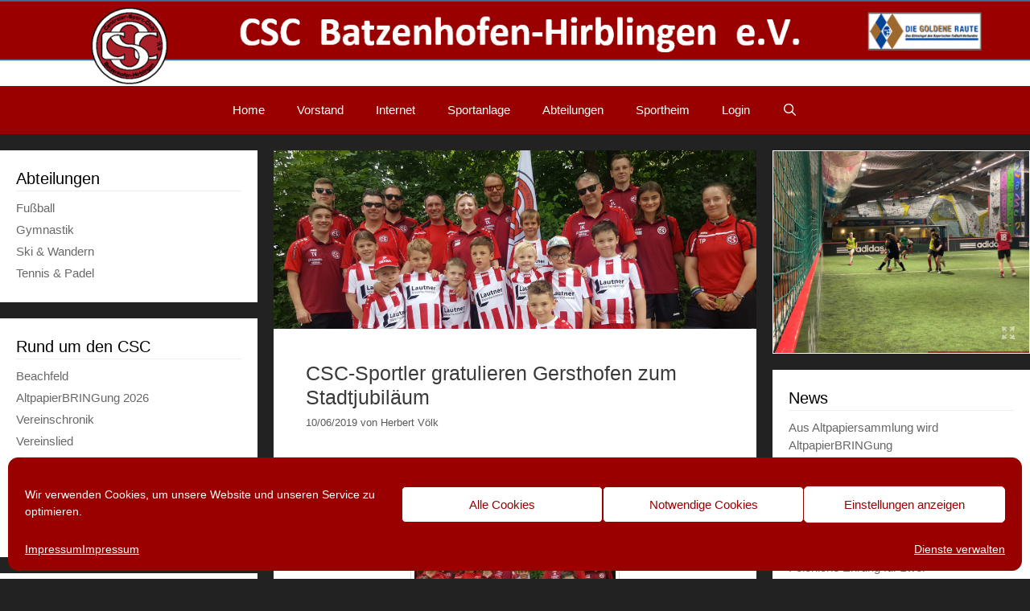

--- FILE ---
content_type: text/html; charset=UTF-8
request_url: https://csc-intern.de/csc-sportler-gratulieren-gersthofen-zum-stadtjubilaeum/
body_size: 26373
content:
<!DOCTYPE html><html lang="de"><head><meta charset="UTF-8"><link media="all" href="https://csc-intern.de/wp-content/cache/autoptimize/css/autoptimize_1a88c0563e7fe675c846ad838cfab068.css" rel="stylesheet"><title>CSC-Sportler gratulieren Gersthofen zum Stadtjubiläum</title><meta name='robots' content='max-image-preview:large' /><meta name="viewport" content="width=device-width, initial-scale=1"><link href='https://sp-ao.shortpixel.ai' rel='preconnect' /><link rel="alternate" type="application/rss+xml" title=" &raquo; Feed" href="https://csc-intern.de/feed/" /><link rel="alternate" type="application/rss+xml" title=" &raquo; Kommentar-Feed" href="https://csc-intern.de/comments/feed/" /><link rel="alternate" title="oEmbed (JSON)" type="application/json+oembed" href="https://csc-intern.de/wp-json/oembed/1.0/embed?url=https%3A%2F%2Fcsc-intern.de%2Fcsc-sportler-gratulieren-gersthofen-zum-stadtjubilaeum%2F" /><link rel="alternate" title="oEmbed (XML)" type="text/xml+oembed" href="https://csc-intern.de/wp-json/oembed/1.0/embed?url=https%3A%2F%2Fcsc-intern.de%2Fcsc-sportler-gratulieren-gersthofen-zum-stadtjubilaeum%2F&#038;format=xml" /><link rel='stylesheet' id='dashicons-css' href='https://csc-intern.de/wp-includes/css/dashicons.min.css?ver=6.9' media='all' /><link rel='stylesheet' id='wp-add-custom-css-css' href='https://csc-intern.de?display_custom_css=css&#038;ver=6.9' media='all' /> <script src="https://csc-intern.de/wp-includes/js/jquery/jquery.min.js?ver=3.7.1" id="jquery-core-js"></script> <script id="foobox-free-min-js-before">/* Run FooBox FREE (v2.7.35) */
var FOOBOX = window.FOOBOX = {
	ready: true,
	disableOthers: false,
	o: {wordpress: { enabled: true }, countMessage:'image %index of %total', captions: { dataTitle: ["captionTitle","title","elementorLightboxTitle"], dataDesc: ["captionDesc","description","elementorLightboxDescription"] }, rel: '', excludes:'.fbx-link,.nofoobox,.nolightbox,a[href*="pinterest.com/pin/create/button/"]', affiliate : { enabled: false }, error: "Ups! Bild nicht gefunden."},
	selectors: [
		".foogallery-container.foogallery-lightbox-foobox", ".foogallery-container.foogallery-lightbox-foobox-free", ".gallery", ".wp-block-gallery", ".wp-caption", ".wp-block-image", "a:has(img[class*=wp-image-])", ".foobox"
	],
	pre: function( $ ){
		// Custom JavaScript (Pre)
		
	},
	post: function( $ ){
		// Custom JavaScript (Post)
		
		// Custom Captions Code
		
	},
	custom: function( $ ){
		// Custom Extra JS
		
	}
};
//# sourceURL=foobox-free-min-js-before</script> <link rel="https://api.w.org/" href="https://csc-intern.de/wp-json/" /><link rel="alternate" title="JSON" type="application/json" href="https://csc-intern.de/wp-json/wp/v2/posts/9487" /><link rel="EditURI" type="application/rsd+xml" title="RSD" href="https://csc-intern.de/xmlrpc.php?rsd" /><meta name="generator" content="WordPress 6.9" /><link rel="canonical" href="https://csc-intern.de/csc-sportler-gratulieren-gersthofen-zum-stadtjubilaeum/" /><link rel='shortlink' href='https://csc-intern.de/?p=9487' /> <script>var xx_cal_xx = '&';</script> <meta name="generator" content="Elementor 3.34.2; features: e_font_icon_svg, additional_custom_breakpoints; settings: css_print_method-external, google_font-enabled, font_display-swap"><link rel="icon" href="https://sp-ao.shortpixel.ai/client/to_webp,q_glossy,ret_img,w_32,h_32/https://csc-intern.de/wp-content/uploads/cropped-CSC-Logo-32x32.jpg" sizes="32x32" /><link rel="icon" href="https://sp-ao.shortpixel.ai/client/to_webp,q_glossy,ret_img,w_192,h_192/https://csc-intern.de/wp-content/uploads/cropped-CSC-Logo-192x192.jpg" sizes="192x192" /><link rel="apple-touch-icon" href="https://sp-ao.shortpixel.ai/client/to_webp,q_glossy,ret_img,w_180,h_180/https://csc-intern.de/wp-content/uploads/cropped-CSC-Logo-180x180.jpg" /><meta name="msapplication-TileImage" content="https://csc-intern.de/wp-content/uploads/cropped-CSC-Logo-270x270.jpg" /></head><body data-cmplz=2 class="wp-singular post-template-default single single-post postid-9487 single-format-standard wp-custom-logo wp-embed-responsive wp-theme-generatepress wp-child-theme-forefront both-sidebars nav-below-header separate-containers contained-header active-footer-widgets-0 nav-search-enabled nav-aligned-center header-aligned-center dropdown-hover featured-image-active elementor-default elementor-kit-13002" itemtype="https://schema.org/Blog" itemscope> <a class="screen-reader-text skip-link" href="#content" title="Zum Inhalt springen">Zum Inhalt springen</a><header class="site-header grid-container grid-parent" id="masthead" aria-label="Website"  itemtype="https://schema.org/WPHeader" itemscope><div class="inside-header grid-container grid-parent"><div class="site-logo"> <a href="https://csc-intern.de/" rel="home"> <img decoding="async"  class="header-image is-logo-image" alt="" src="https://sp-ao.shortpixel.ai/client/to_webp,q_glossy,ret_img/https://csc-intern.de/wp-content/uploads/CSC-Header-2016c.jpg" /> </a></div></div></header><nav class="main-navigation grid-container grid-parent sub-menu-right" id="site-navigation" aria-label="Primär"  itemtype="https://schema.org/SiteNavigationElement" itemscope><div class="inside-navigation grid-container grid-parent"><form method="get" class="search-form navigation-search" action="https://csc-intern.de/"> <input type="search" class="search-field" value="" name="s" title="Suche" /></form><div class="mobile-bar-items"> <span class="search-item"> <a aria-label="Suchleiste öffnen" href="#"> </a> </span></div> <button class="menu-toggle" aria-controls="primary-menu" aria-expanded="false"> <span class="mobile-menu">Menü</span> </button><div id="primary-menu" class="main-nav"><ul id="menu-hauptverein" class=" menu sf-menu"><li id="menu-item-48" class="menu-item menu-item-type-custom menu-item-object-custom menu-item-home menu-item-48"><a href="https://csc-intern.de">Home</a></li><li id="menu-item-360" class="menu-item menu-item-type-post_type menu-item-object-page menu-item-360"><a href="https://csc-intern.de/vorstandschaft/">Vorstand</a></li><li id="menu-item-396" class="menu-item menu-item-type-post_type menu-item-object-page menu-item-396"><a href="https://csc-intern.de/internetredatktion/">Internet</a></li><li id="menu-item-505" class="menu-item menu-item-type-post_type menu-item-object-page menu-item-505"><a href="https://csc-intern.de/sportanlage/">Sportanlage</a></li><li id="menu-item-10412" class="menu-item menu-item-type-post_type menu-item-object-page menu-item-10412"><a href="https://csc-intern.de/abteilungen/">Abteilungen</a></li><li id="menu-item-940" class="menu-item menu-item-type-post_type menu-item-object-page menu-item-940"><a href="https://csc-intern.de/csc-sportheim/">Sportheim</a></li><li id="menu-item-2549" class="menu-item menu-item-type-custom menu-item-object-custom menu-item-2549"><a href="https://csc-intern.de/wp-login.php">Login</a></li><li class="search-item menu-item-align-right"><a aria-label="Suchleiste öffnen" href="#"></a></li></ul></div></div></nav><div class="site grid-container container hfeed grid-parent" id="page"><div class="site-content" id="content"><div class="content-area grid-parent mobile-grid-100 push-25 grid-50 tablet-push-25 tablet-grid-50" id="primary"><main class="site-main" id="main"><article id="post-9487" class="post-9487 post type-post status-publish format-standard has-post-thumbnail hentry category-uncategorized" itemtype="https://schema.org/CreativeWork" itemscope><div class="inside-article"><div class="featured-image page-header-image-single grid-container grid-parent"> <img fetchpriority="high" width="1000" height="371" src="https://sp-ao.shortpixel.ai/client/to_webp,q_glossy,ret_img,w_1000,h_371/https://csc-intern.de/wp-content/uploads/2019/06/beitragsbild_csc.jpg" class="attachment-full size-full wp-post-image" alt="" itemprop="image" decoding="async" srcset="https://sp-ao.shortpixel.ai/client/to_webp,q_glossy,ret_img,w_1000/https://csc-intern.de/wp-content/uploads/2019/06/beitragsbild_csc.jpg 1000w, https://sp-ao.shortpixel.ai/client/to_webp,q_glossy,ret_img,w_300/https://csc-intern.de/wp-content/uploads/2019/06/beitragsbild_csc-300x111.jpg 300w, https://sp-ao.shortpixel.ai/client/to_webp,q_glossy,ret_img,w_768/https://csc-intern.de/wp-content/uploads/2019/06/beitragsbild_csc-768x285.jpg 768w" sizes="(max-width: 1000px) 100vw, 1000px" /></div><header class="entry-header"><h1 class="entry-title" itemprop="headline">CSC-Sportler gratulieren Gersthofen zum Stadtjubiläum</h1><div class="entry-meta"> <span class="posted-on"><time class="entry-date published" datetime="2019-06-10T20:33:55+02:00" itemprop="datePublished">10/06/2019</time></span> <span class="byline">von <span class="author vcard" itemprop="author" itemtype="https://schema.org/Person" itemscope><a class="url fn n" href="https://csc-intern.de/author/hvoelk/" title="Alle Beiträge von Herbert Völk anzeigen" rel="author" itemprop="url"><span class="author-name" itemprop="name">Herbert Völk</span></a></span></span></div></header><div class="entry-content" itemprop="text"><p>70 junge und jung gebliebene Sportler bildeten am Pfingstsonntag eine starke und bunte CSC-Gruppe beim Festumzug zum 50jährigen Gersthofer Stadtjubiläum.</p><div class="foogallery foogallery-container foogallery-thumbnail foogallery-single-thumbnail foogallery-lightbox-foobox fg-center fg-thumbnail fg-ready fg-light fg-border-thin fg-shadow-outline fg-loading-default fg-loaded-fade-in fg-caption-always fg-hover-fade fg-hover-zoom" id="foogallery-gallery-9504" data-foogallery="{&quot;item&quot;:{&quot;showCaptionTitle&quot;:true,&quot;showCaptionDescription&quot;:true},&quot;lazy&quot;:true}" style="--fg-title-line-clamp: 0; --fg-description-line-clamp: 0;" ><div class="fg-item fg-type-image fg-idle"><figure class="fg-item-inner"><a href="https://csc-intern.de/wp-content/uploads/2019/06/WhatsApp-Image-2019-06-10-at-12.20.52-1.jpeg" data-attachment-id="9501" rel="lightbox[9504]" data-type="image" class="fg-thumb"><span class="fg-image-wrap"><img decoding="async" width="250" height="200" class="skip-lazy fg-image" data-src-fg="https://csc-intern.de/wp-content/uploads/cache/2019/06/WhatsApp-Image-2019-06-10-at-12_20_52-1/3381292032.jpeg" src="data:image/svg+xml,%3Csvg%20xmlns%3D%22http%3A%2F%2Fwww.w3.org%2F2000%2Fsvg%22%20width%3D%22250%22%20height%3D%22200%22%20viewBox%3D%220%200%20250%20200%22%3E%3C%2Fsvg%3E" loading="eager"></span><span class="fg-image-overlay"></span></a><figcaption class="fg-caption"><div class="fg-caption-inner"><div class="fg-caption-title">50 Jahre Gersthofen</div><div class="fg-caption-desc">Juni 2019</div></div></figcaption></figure><div class="fg-loader"></div></div><div class="fg-st-hidden"><div class="fg-item fg-type-image fg-idle"><figure class="fg-item-inner"><a href="https://csc-intern.de/wp-content/uploads/2019/06/WhatsApp-Image-2019-06-10-at-12.20.52.jpeg" data-attachment-id="9491" rel="lightbox[9504]" data-type="image" class="fg-thumb"><span class="fg-image-wrap"><img decoding="async" width="250" height="200" class="skip-lazy fg-image" data-src-fg="https://csc-intern.de/wp-content/uploads/cache/2019/06/WhatsApp-Image-2019-06-10-at-12_20_52/3606026793.jpeg" src="data:image/svg+xml,%3Csvg%20xmlns%3D%22http%3A%2F%2Fwww.w3.org%2F2000%2Fsvg%22%20width%3D%22250%22%20height%3D%22200%22%20viewBox%3D%220%200%20250%20200%22%3E%3C%2Fsvg%3E" loading="eager"></span><span class="fg-image-overlay"></span></a></figure><div class="fg-loader"></div></div><div class="fg-item fg-type-image fg-idle"><figure class="fg-item-inner"><a href="https://csc-intern.de/wp-content/uploads/2019/06/WhatsApp-Image-2019-06-10-at-12.32.30.jpeg" data-attachment-id="9493" rel="lightbox[9504]" data-type="image" class="fg-thumb"><span class="fg-image-wrap"><img decoding="async" width="250" height="200" class="skip-lazy fg-image" data-src-fg="https://csc-intern.de/wp-content/uploads/cache/2019/06/WhatsApp-Image-2019-06-10-at-12_32_30/661517425.jpeg" src="data:image/svg+xml,%3Csvg%20xmlns%3D%22http%3A%2F%2Fwww.w3.org%2F2000%2Fsvg%22%20width%3D%22250%22%20height%3D%22200%22%20viewBox%3D%220%200%20250%20200%22%3E%3C%2Fsvg%3E" loading="eager"></span><span class="fg-image-overlay"></span></a></figure><div class="fg-loader"></div></div><div class="fg-item fg-type-image fg-idle"><figure class="fg-item-inner"><a href="https://csc-intern.de/wp-content/uploads/2019/06/WhatsApp-Image-2019-06-10-at-12.32.30-1.jpeg" data-attachment-id="9492" rel="lightbox[9504]" data-type="image" class="fg-thumb"><span class="fg-image-wrap"><img decoding="async" width="250" height="200" class="skip-lazy fg-image" data-src-fg="https://csc-intern.de/wp-content/uploads/cache/2019/06/WhatsApp-Image-2019-06-10-at-12_32_30-1/2906549807.jpeg" src="data:image/svg+xml,%3Csvg%20xmlns%3D%22http%3A%2F%2Fwww.w3.org%2F2000%2Fsvg%22%20width%3D%22250%22%20height%3D%22200%22%20viewBox%3D%220%200%20250%20200%22%3E%3C%2Fsvg%3E" loading="eager"></span><span class="fg-image-overlay"></span></a></figure><div class="fg-loader"></div></div><div class="fg-item fg-type-image fg-idle"><figure class="fg-item-inner"><a href="https://csc-intern.de/wp-content/uploads/2019/06/WhatsApp-Image-2019-06-10-at-12.32.34.jpeg" data-attachment-id="9494" rel="lightbox[9504]" data-type="image" class="fg-thumb"><span class="fg-image-wrap"><img decoding="async" width="250" height="200" class="skip-lazy fg-image" data-src-fg="https://csc-intern.de/wp-content/uploads/cache/2019/06/WhatsApp-Image-2019-06-10-at-12_32_34/434244184.jpeg" src="data:image/svg+xml,%3Csvg%20xmlns%3D%22http%3A%2F%2Fwww.w3.org%2F2000%2Fsvg%22%20width%3D%22250%22%20height%3D%22200%22%20viewBox%3D%220%200%20250%20200%22%3E%3C%2Fsvg%3E" loading="eager"></span><span class="fg-image-overlay"></span></a></figure><div class="fg-loader"></div></div><div class="fg-item fg-type-image fg-idle"><figure class="fg-item-inner"><a href="https://csc-intern.de/wp-content/uploads/2019/06/WhatsApp-Image-2019-06-10-at-12.32.59.jpeg" data-attachment-id="9496" rel="lightbox[9504]" data-type="image" class="fg-thumb"><span class="fg-image-wrap"><img decoding="async" width="250" height="200" class="skip-lazy fg-image" data-src-fg="https://csc-intern.de/wp-content/uploads/cache/2019/06/WhatsApp-Image-2019-06-10-at-12_32_59/108326091.jpeg" src="data:image/svg+xml,%3Csvg%20xmlns%3D%22http%3A%2F%2Fwww.w3.org%2F2000%2Fsvg%22%20width%3D%22250%22%20height%3D%22200%22%20viewBox%3D%220%200%20250%20200%22%3E%3C%2Fsvg%3E" loading="eager"></span><span class="fg-image-overlay"></span></a></figure><div class="fg-loader"></div></div><div class="fg-item fg-type-image fg-idle"><figure class="fg-item-inner"><a href="https://csc-intern.de/wp-content/uploads/2019/06/WhatsApp-Image-2019-06-10-at-12.32.59-1.jpeg" data-attachment-id="9495" rel="lightbox[9504]" data-type="image" class="fg-thumb"><span class="fg-image-wrap"><img decoding="async" width="250" height="200" class="skip-lazy fg-image" data-src-fg="https://csc-intern.de/wp-content/uploads/cache/2019/06/WhatsApp-Image-2019-06-10-at-12_32_59-1/2547316919.jpeg" src="data:image/svg+xml,%3Csvg%20xmlns%3D%22http%3A%2F%2Fwww.w3.org%2F2000%2Fsvg%22%20width%3D%22250%22%20height%3D%22200%22%20viewBox%3D%220%200%20250%20200%22%3E%3C%2Fsvg%3E" loading="eager"></span><span class="fg-image-overlay"></span></a></figure><div class="fg-loader"></div></div><div class="fg-item fg-type-image fg-idle"><figure class="fg-item-inner"><a href="https://csc-intern.de/wp-content/uploads/2019/06/WhatsApp-Image-2019-06-10-at-12.33.00.jpeg" data-attachment-id="9497" rel="lightbox[9504]" data-type="image" class="fg-thumb"><span class="fg-image-wrap"><img decoding="async" width="250" height="200" class="skip-lazy fg-image" data-src-fg="https://csc-intern.de/wp-content/uploads/cache/2019/06/WhatsApp-Image-2019-06-10-at-12_33_00/1258350170.jpeg" src="data:image/svg+xml,%3Csvg%20xmlns%3D%22http%3A%2F%2Fwww.w3.org%2F2000%2Fsvg%22%20width%3D%22250%22%20height%3D%22200%22%20viewBox%3D%220%200%20250%20200%22%3E%3C%2Fsvg%3E" loading="eager"></span><span class="fg-image-overlay"></span></a></figure><div class="fg-loader"></div></div><div class="fg-item fg-type-image fg-idle"><figure class="fg-item-inner"><a href="https://csc-intern.de/wp-content/uploads/2019/06/WhatsApp-Image-2019-06-10-at-12.33.53.jpeg" data-attachment-id="9499" rel="lightbox[9504]" data-type="image" class="fg-thumb"><span class="fg-image-wrap"><img decoding="async" width="250" height="200" class="skip-lazy fg-image" data-src-fg="https://csc-intern.de/wp-content/uploads/cache/2019/06/WhatsApp-Image-2019-06-10-at-12_33_53/1382240145.jpeg" src="data:image/svg+xml,%3Csvg%20xmlns%3D%22http%3A%2F%2Fwww.w3.org%2F2000%2Fsvg%22%20width%3D%22250%22%20height%3D%22200%22%20viewBox%3D%220%200%20250%20200%22%3E%3C%2Fsvg%3E" loading="eager"></span><span class="fg-image-overlay"></span></a></figure><div class="fg-loader"></div></div><div class="fg-item fg-type-image fg-idle"><figure class="fg-item-inner"><a href="https://csc-intern.de/wp-content/uploads/2019/06/WhatsApp-Image-2019-06-10-at-12.33.53-1.jpeg" data-attachment-id="9498" rel="lightbox[9504]" data-type="image" class="fg-thumb"><span class="fg-image-wrap"><img decoding="async" width="250" height="200" class="skip-lazy fg-image" data-src-fg="https://csc-intern.de/wp-content/uploads/cache/2019/06/WhatsApp-Image-2019-06-10-at-12_33_53-1/2951971529.jpeg" src="data:image/svg+xml,%3Csvg%20xmlns%3D%22http%3A%2F%2Fwww.w3.org%2F2000%2Fsvg%22%20width%3D%22250%22%20height%3D%22200%22%20viewBox%3D%220%200%20250%20200%22%3E%3C%2Fsvg%3E" loading="eager"></span><span class="fg-image-overlay"></span></a></figure><div class="fg-loader"></div></div><div class="fg-item fg-type-image fg-idle"><figure class="fg-item-inner"><a href="https://csc-intern.de/wp-content/uploads/2019/06/WhatsApp-Image-2019-06-10-at-12.33.54.jpeg" data-attachment-id="9500" rel="lightbox[9504]" data-type="image" class="fg-thumb"><span class="fg-image-wrap"><img decoding="async" width="250" height="200" class="skip-lazy fg-image" data-src-fg="https://csc-intern.de/wp-content/uploads/cache/2019/06/WhatsApp-Image-2019-06-10-at-12_33_54/3093347549.jpeg" src="data:image/svg+xml,%3Csvg%20xmlns%3D%22http%3A%2F%2Fwww.w3.org%2F2000%2Fsvg%22%20width%3D%22250%22%20height%3D%22200%22%20viewBox%3D%220%200%20250%20200%22%3E%3C%2Fsvg%3E" loading="eager"></span><span class="fg-image-overlay"></span></a></figure><div class="fg-loader"></div></div><div class="fg-item fg-type-image fg-idle"><figure class="fg-item-inner"><a href="https://csc-intern.de/wp-content/uploads/2019/06/WhatsApp-Image-2019-06-10-at-17.46.40.jpeg" data-attachment-id="9490" rel="lightbox[9504]" data-type="image" class="fg-thumb"><span class="fg-image-wrap"><img decoding="async" width="250" height="200" class="skip-lazy fg-image" data-src-fg="https://csc-intern.de/wp-content/uploads/cache/2019/06/WhatsApp-Image-2019-06-10-at-17_46_40/4158596806.jpeg" src="data:image/svg+xml,%3Csvg%20xmlns%3D%22http%3A%2F%2Fwww.w3.org%2F2000%2Fsvg%22%20width%3D%22250%22%20height%3D%22200%22%20viewBox%3D%220%200%20250%20200%22%3E%3C%2Fsvg%3E" loading="eager"></span><span class="fg-image-overlay"></span></a></figure><div class="fg-loader"></div></div></div></div></div><footer class="entry-meta" aria-label="Beitragsmeta"> <span class="cat-links"><span class="screen-reader-text">Kategorien </span><a href="https://csc-intern.de/category/uncategorized/" rel="category tag">Sonstiges</a></span><nav id="nav-below" class="post-navigation" aria-label="Beiträge"><div class="nav-previous"><span class="prev"><a href="https://csc-intern.de/%e2%9a%bd-csc-frauen-verlieren-nach-frueher-fuehrung-gegen-den-fc-a/" rel="prev">⚽ CSC Frauen verlieren nach früher Führung  gegen den FC A</a></span></div><div class="nav-next"><span class="next"><a href="https://csc-intern.de/csc-vorstand-peter-schoenfelder-feiert-70-geburtstag/" rel="next">CSC Vorstand Peter Schönfelder feiert 70. Geburtstag</a></span></div></nav></footer></div></article></main></div><div class="widget-area sidebar is-left-sidebar grid-25 tablet-grid-25 mobile-grid-100 grid-parent pull-50 tablet-pull-50" id="left-sidebar"><div class="inside-left-sidebar"><aside id="nav_menu-5" class="widget inner-padding widget_nav_menu"><h2 class="widget-title">Abteilungen</h2><div class="menu-abteilungen-container"><ul id="menu-abteilungen" class="menu"><li id="menu-item-2721" class="menu-item menu-item-type-post_type menu-item-object-page menu-item-2721"><a href="https://csc-intern.de/fussball/">Fußball</a></li><li id="menu-item-609" class="menu-item menu-item-type-post_type menu-item-object-page menu-item-609"><a href="https://csc-intern.de/gymnastik/">Gymnastik</a></li><li id="menu-item-610" class="menu-item menu-item-type-post_type menu-item-object-page menu-item-610"><a href="https://csc-intern.de/ski-wandern/">Ski &#038; Wandern</a></li><li id="menu-item-611" class="menu-item menu-item-type-post_type menu-item-object-page menu-item-611"><a href="https://csc-intern.de/tennis-padel/">Tennis &#038; Padel</a></li></ul></div></aside><aside id="nav_menu-7" class="widget inner-padding widget_nav_menu"><h2 class="widget-title">Rund um den CSC</h2><div class="menu-rund-um-den-csc-container"><ul id="menu-rund-um-den-csc" class="menu"><li id="menu-item-2496" class="menu-item menu-item-type-post_type menu-item-object-page menu-item-2496"><a href="https://csc-intern.de/beachfeld/">Beachfeld</a></li><li id="menu-item-394" class="menu-item menu-item-type-post_type menu-item-object-page menu-item-394"><a href="https://csc-intern.de/altpapiersammlung/">AltpapierBRINGung 2026</a></li><li id="menu-item-364" class="menu-item menu-item-type-post_type menu-item-object-page menu-item-364"><a href="https://csc-intern.de/csc-vereinschronik/">Vereinschronik</a></li><li id="menu-item-118" class="menu-item menu-item-type-post_type menu-item-object-page menu-item-118"><a href="https://csc-intern.de/vereinslied/">Vereinslied</a></li><li id="menu-item-488" class="menu-item menu-item-type-post_type menu-item-object-page menu-item-488"><a href="https://csc-intern.de/mitglied-werden/">Mitglied werden</a></li><li id="menu-item-10408" class="menu-item menu-item-type-post_type menu-item-object-page menu-item-10408"><a href="https://csc-intern.de/abteilungen/">Abteilungen</a></li><li id="menu-item-10437" class="menu-item menu-item-type-post_type menu-item-object-page menu-item-10437"><a href="https://csc-intern.de/cookie-richtlinie-eu/">Cookie-Richtlinie (EU)</a></li><li id="menu-item-12323" class="menu-item menu-item-type-post_type menu-item-object-page menu-item-12323"><a href="https://csc-intern.de/csc-satzung/">CSC Satzung</a></li></ul></div></aside><aside id="archives-10" class="widget inner-padding widget_archive"><h2 class="widget-title">Archiv</h2> <label class="screen-reader-text" for="archives-dropdown-10">Archiv</label> <select id="archives-dropdown-10" name="archive-dropdown"><option value="">Monat auswählen</option><option value='https://csc-intern.de/2026/01/'> Januar 2026</option><option value='https://csc-intern.de/2025/12/'> Dezember 2025</option><option value='https://csc-intern.de/2025/11/'> November 2025</option><option value='https://csc-intern.de/2025/10/'> Oktober 2025</option><option value='https://csc-intern.de/2025/09/'> September 2025</option><option value='https://csc-intern.de/2025/08/'> August 2025</option><option value='https://csc-intern.de/2025/07/'> Juli 2025</option><option value='https://csc-intern.de/2025/06/'> Juni 2025</option><option value='https://csc-intern.de/2025/05/'> Mai 2025</option><option value='https://csc-intern.de/2025/04/'> April 2025</option><option value='https://csc-intern.de/2025/02/'> Februar 2025</option><option value='https://csc-intern.de/2025/01/'> Januar 2025</option><option value='https://csc-intern.de/2024/12/'> Dezember 2024</option><option value='https://csc-intern.de/2024/11/'> November 2024</option><option value='https://csc-intern.de/2024/10/'> Oktober 2024</option><option value='https://csc-intern.de/2024/09/'> September 2024</option><option value='https://csc-intern.de/2024/08/'> August 2024</option><option value='https://csc-intern.de/2024/07/'> Juli 2024</option><option value='https://csc-intern.de/2024/06/'> Juni 2024</option><option value='https://csc-intern.de/2024/05/'> Mai 2024</option><option value='https://csc-intern.de/2024/04/'> April 2024</option><option value='https://csc-intern.de/2024/03/'> März 2024</option><option value='https://csc-intern.de/2024/02/'> Februar 2024</option><option value='https://csc-intern.de/2024/01/'> Januar 2024</option><option value='https://csc-intern.de/2023/12/'> Dezember 2023</option><option value='https://csc-intern.de/2023/11/'> November 2023</option><option value='https://csc-intern.de/2023/10/'> Oktober 2023</option><option value='https://csc-intern.de/2023/09/'> September 2023</option><option value='https://csc-intern.de/2023/08/'> August 2023</option><option value='https://csc-intern.de/2023/07/'> Juli 2023</option><option value='https://csc-intern.de/2023/06/'> Juni 2023</option><option value='https://csc-intern.de/2023/05/'> Mai 2023</option><option value='https://csc-intern.de/2023/04/'> April 2023</option><option value='https://csc-intern.de/2023/03/'> März 2023</option><option value='https://csc-intern.de/2023/02/'> Februar 2023</option><option value='https://csc-intern.de/2023/01/'> Januar 2023</option><option value='https://csc-intern.de/2022/12/'> Dezember 2022</option><option value='https://csc-intern.de/2022/11/'> November 2022</option><option value='https://csc-intern.de/2022/10/'> Oktober 2022</option><option value='https://csc-intern.de/2022/09/'> September 2022</option><option value='https://csc-intern.de/2022/08/'> August 2022</option><option value='https://csc-intern.de/2022/07/'> Juli 2022</option><option value='https://csc-intern.de/2022/06/'> Juni 2022</option><option value='https://csc-intern.de/2022/05/'> Mai 2022</option><option value='https://csc-intern.de/2022/04/'> April 2022</option><option value='https://csc-intern.de/2022/03/'> März 2022</option><option value='https://csc-intern.de/2022/02/'> Februar 2022</option><option value='https://csc-intern.de/2022/01/'> Januar 2022</option><option value='https://csc-intern.de/2021/12/'> Dezember 2021</option><option value='https://csc-intern.de/2021/11/'> November 2021</option><option value='https://csc-intern.de/2021/10/'> Oktober 2021</option><option value='https://csc-intern.de/2021/09/'> September 2021</option><option value='https://csc-intern.de/2021/08/'> August 2021</option><option value='https://csc-intern.de/2021/07/'> Juli 2021</option><option value='https://csc-intern.de/2021/06/'> Juni 2021</option><option value='https://csc-intern.de/2021/04/'> April 2021</option><option value='https://csc-intern.de/2021/03/'> März 2021</option><option value='https://csc-intern.de/2021/01/'> Januar 2021</option><option value='https://csc-intern.de/2020/12/'> Dezember 2020</option><option value='https://csc-intern.de/2020/10/'> Oktober 2020</option><option value='https://csc-intern.de/2020/09/'> September 2020</option><option value='https://csc-intern.de/2020/08/'> August 2020</option><option value='https://csc-intern.de/2020/07/'> Juli 2020</option><option value='https://csc-intern.de/2020/06/'> Juni 2020</option><option value='https://csc-intern.de/2020/05/'> Mai 2020</option><option value='https://csc-intern.de/2020/04/'> April 2020</option><option value='https://csc-intern.de/2020/03/'> März 2020</option><option value='https://csc-intern.de/2020/02/'> Februar 2020</option><option value='https://csc-intern.de/2020/01/'> Januar 2020</option><option value='https://csc-intern.de/2019/12/'> Dezember 2019</option><option value='https://csc-intern.de/2019/11/'> November 2019</option><option value='https://csc-intern.de/2019/10/'> Oktober 2019</option><option value='https://csc-intern.de/2019/09/'> September 2019</option><option value='https://csc-intern.de/2019/08/'> August 2019</option><option value='https://csc-intern.de/2019/07/'> Juli 2019</option><option value='https://csc-intern.de/2019/06/'> Juni 2019</option><option value='https://csc-intern.de/2019/05/'> Mai 2019</option><option value='https://csc-intern.de/2019/04/'> April 2019</option><option value='https://csc-intern.de/2019/03/'> März 2019</option><option value='https://csc-intern.de/2019/02/'> Februar 2019</option><option value='https://csc-intern.de/2019/01/'> Januar 2019</option><option value='https://csc-intern.de/2018/12/'> Dezember 2018</option><option value='https://csc-intern.de/2018/11/'> November 2018</option><option value='https://csc-intern.de/2018/10/'> Oktober 2018</option><option value='https://csc-intern.de/2018/09/'> September 2018</option><option value='https://csc-intern.de/2018/08/'> August 2018</option><option value='https://csc-intern.de/2018/07/'> Juli 2018</option><option value='https://csc-intern.de/2018/06/'> Juni 2018</option><option value='https://csc-intern.de/2018/05/'> Mai 2018</option><option value='https://csc-intern.de/2018/04/'> April 2018</option><option value='https://csc-intern.de/2018/03/'> März 2018</option><option value='https://csc-intern.de/2018/02/'> Februar 2018</option><option value='https://csc-intern.de/2018/01/'> Januar 2018</option><option value='https://csc-intern.de/2017/12/'> Dezember 2017</option><option value='https://csc-intern.de/2017/11/'> November 2017</option><option value='https://csc-intern.de/2017/09/'> September 2017</option><option value='https://csc-intern.de/2017/08/'> August 2017</option><option value='https://csc-intern.de/2017/07/'> Juli 2017</option><option value='https://csc-intern.de/2017/06/'> Juni 2017</option><option value='https://csc-intern.de/2017/05/'> Mai 2017</option><option value='https://csc-intern.de/2017/04/'> April 2017</option><option value='https://csc-intern.de/2017/03/'> März 2017</option><option value='https://csc-intern.de/2017/02/'> Februar 2017</option><option value='https://csc-intern.de/2017/01/'> Januar 2017</option> </select> <script>( ( dropdownId ) => {
	const dropdown = document.getElementById( dropdownId );
	function onSelectChange() {
		setTimeout( () => {
			if ( 'escape' === dropdown.dataset.lastkey ) {
				return;
			}
			if ( dropdown.value ) {
				document.location.href = dropdown.value;
			}
		}, 250 );
	}
	function onKeyUp( event ) {
		if ( 'Escape' === event.key ) {
			dropdown.dataset.lastkey = 'escape';
		} else {
			delete dropdown.dataset.lastkey;
		}
	}
	function onClick() {
		delete dropdown.dataset.lastkey;
	}
	dropdown.addEventListener( 'keyup', onKeyUp );
	dropdown.addEventListener( 'click', onClick );
	dropdown.addEventListener( 'change', onSelectChange );
})( "archives-dropdown-10" );

//# sourceURL=WP_Widget_Archives%3A%3Awidget</script> </aside><aside id="adswscwidget-3" class="widget inner-padding widget_adswscwidget"><h2 class="widget-title">Onlinezähler</h2><span id="adswsc_block" > <img decoding="async" id='adswsc_counter' style='' src='[data-uri]' align='middle'  width='100' /> </span></aside></div></div><div class="widget-area sidebar is-right-sidebar grid-25 tablet-grid-25 grid-parent" id="right-sidebar"><div class="inside-right-sidebar"><aside id="unitegallery-widget-3" class="widget inner-padding widget_unitegallery"> <!-- START UNITE GALLERY 1.7.62 --><div class='ug-rtl' style='margin-left:-19px;margin-right:-19px;margin-top:-19px;margin-bottom:-19px;'><div id='unitegallery_3_1' class='unite-gallery'> <img decoding="async" alt="03_IMG-20200121-WA0010"
 src="" data-image="https://csc-intern.de/wp-content/uploads/2020/07/03_IMG-20200121-WA0010.jpg"
 data-thumb="https://csc-intern.de/wp-content/uploads/2020/07/03_IMG-20200121-WA0010-300x225.jpg"
 title=""
 style="display:none"> <img decoding="async" alt="15.06.2019: Bergtour Rauhorn (SuW)"
 src="" data-image="https://csc-intern.de/wp-content/uploads/2019/06/WhatsApp-Image-2019-06-20-at-17.33.04.jpg"
 data-thumb="https://csc-intern.de/wp-content/uploads/2019/06/WhatsApp-Image-2019-06-20-at-17.33.04-300x225.jpg"
 title=""
 style="display:none"> <img decoding="async" alt="Unbenannte Anlage 00020"
 src="" data-image="https://csc-intern.de/wp-content/uploads/2019/01/Unbenannte-Anlage-00020.jpg"
 data-thumb="https://csc-intern.de/wp-content/uploads/2019/01/Unbenannte-Anlage-00020-300x188.jpg"
 title=""
 style="display:none"> <img decoding="async" alt="Übergabe Trikot"
 src="" data-image="https://csc-intern.de/wp-content/uploads/2021/09/Uebergabe-Trikot.jpg"
 data-thumb="https://csc-intern.de/wp-content/uploads/2021/09/Uebergabe-Trikot-225x300.jpg"
 title=""
 style="display:none"> <img decoding="async" alt="Mannschaft"
 src="" data-image="https://csc-intern.de/wp-content/uploads/2021/09/Mannschaft.jpg"
 data-thumb="https://csc-intern.de/wp-content/uploads/2021/09/Mannschaft-300x200.jpg"
 title=""
 style="display:none"> <img decoding="async" alt="CSC 2"
 src="" data-image="https://csc-intern.de/wp-content/uploads/2020/12/CSC-2.jpg"
 data-thumb="https://csc-intern.de/wp-content/uploads/2020/12/CSC-2-300x300.jpg"
 title=""
 style="display:none"> <img decoding="async" alt="20231014205817"
 src="" data-image="https://csc-intern.de/wp-content/uploads/2023/10/20231014205817.jpg"
 data-thumb="https://csc-intern.de/wp-content/uploads/2023/10/20231014205817-300x225.jpg"
 title=""
 style="display:none"> <img decoding="async" alt="20231014235223"
 src="" data-image="https://csc-intern.de/wp-content/uploads/2023/10/20231014235223.jpg"
 data-thumb="https://csc-intern.de/wp-content/uploads/2023/10/20231014235223-300x225.jpg"
 title=""
 style="display:none"> <img decoding="async" alt="CSC Stürmerin Josefin Schmidt brachte ihr Team auf die Siegerstraße"
 src="" data-image="https://csc-intern.de/wp-content/uploads/2023/09/CSC-Stuermerin-Josefin-Schmidt-brachte-ihr-Team-auf-die-Siegerstrasse-rotated.jpg"
 data-thumb="https://csc-intern.de/wp-content/uploads/2023/09/CSC-Stuermerin-Josefin-Schmidt-brachte-ihr-Team-auf-die-Siegerstrasse-200x300.jpg"
 title=""
 style="display:none"> <img decoding="async" alt="Siegerfoto"
 src="" data-image="https://csc-intern.de/wp-content/uploads/2023/08/Siegerfoto.jpg"
 data-thumb="https://csc-intern.de/wp-content/uploads/2023/08/Siegerfoto-300x225.jpg"
 title=""
 style="display:none"> <img decoding="async" alt="CSC Festabend 15.07.2023 6"
 src="" data-image="https://csc-intern.de/wp-content/uploads/2023/07/CSC-Festabend-15.07.2023-6.jpg"
 data-thumb="https://csc-intern.de/wp-content/uploads/2023/07/CSC-Festabend-15.07.2023-6-300x176.jpg"
 title=""
 style="display:none"> <img decoding="async" alt="20231014220750"
 src="" data-image="https://csc-intern.de/wp-content/uploads/2023/10/20231014220750.jpg"
 data-thumb="https://csc-intern.de/wp-content/uploads/2023/10/20231014220750-300x225.jpg"
 title=""
 style="display:none"></div></div> <script type='text/javascript'>window.onload = function(e) {
					if(typeof ugCheckForErrors == "undefined"){
						document.getElementById("unitegallery_3_1").innerHTML = "<span style='color:red'>Unite Gallery Error - gallery js and css files not included in the footer. Please make sure that wp_footer() function is added to your theme.</span>";}
					else{ ugCheckForErrors("unitegallery_3_1", "jquery");}
				};</script> <!-- END UNITEGALLERY --></aside><aside id="recent-posts-3" class="widget inner-padding widget_recent_entries"><h2 class="widget-title">News</h2><ul><li> <a href="https://csc-intern.de/aus-altpapiersammlung-wird-altpapierbringung/">Aus Altpapiersammlung wird AltpapierBRINGung</a></li><li> <a href="https://csc-intern.de/%e2%9b%b7-suw-skisafari-2026/">⛷ SuW: Skisafari 2026</a></li><li> <a href="https://csc-intern.de/der-csc-batzenhofen-hirblingen-trauert-um-alfred-schuler/">Der CSC Batzenhofen-Hirblingen trauert um Alfred Schuler</a></li><li> <a href="https://csc-intern.de/%e2%9b%b7-suw-das-winterprogramm-2025-2026-ist-fertig/">⛷ SuW: Das Winterprogramm 2025/2026 ist fertig</a></li><li> <a href="https://csc-intern.de/feierliche-ehrung-fuer-zwei-vereinslegenden/">Feierliche Ehrung für zwei Vereinslegenden</a></li><li> <a href="https://csc-intern.de/die-naechste-altpapiersammlung-des-csc-batzenhofen-hirblingen-findet-am-22-november-statt/">Die nächste  Altpapiersammlung des CSC Batzenhofen-Hirblingen findet am 22. November statt</a></li><li> <a href="https://csc-intern.de/einladung-zur-jahreshauptversammlung-2025/">Einladung zur Jahreshauptversammlung 2025</a></li><li> <a href="https://csc-intern.de/segnung-und-einweihung-des-neuen-csc-kunstrasenfeldes/">Segnung und Einweihung des neuen CSC-Kunstrasenfeldes</a></li><li> <a href="https://csc-intern.de/csc-altpapiersammlung-am-27-septmeber/">CSC Altpapiersammlung am 27. September</a></li><li> <a href="https://csc-intern.de/csc-biergarten-2025/">Der CSC-Biergarten bleibt geschlossen!🍻</a></li></ul></aside></div></div></div></div><div class="site-footer grid-container grid-parent footer-bar-active footer-bar-align-right"><footer class="site-info" aria-label="Website"  itemtype="https://schema.org/WPFooter" itemscope><div class="inside-site-info grid-container grid-parent"><div class="footer-bar"><aside id="nav_menu-9" class="widget inner-padding widget_nav_menu"><div class="menu-footer-menue-container"><ul id="menu-footer-menue" class="menu"><li id="menu-item-11050" class="menu-item menu-item-type-post_type menu-item-object-page menu-item-privacy-policy menu-item-11050"><a rel="privacy-policy" href="https://csc-intern.de/impressum/">Impressum &#038; Datenschutz</a></li></ul></div></aside></div><div class="copyright-bar"> <span class="copyright">&copy; 2026 </span> &bull; Erstellt mit <a href="https://generatepress.com" itemprop="url">GeneratePress</a></div></div></footer></div> <a title="Nach oben scrollen" aria-label="Nach oben scrollen" rel="nofollow" href="#" class="generate-back-to-top" data-scroll-speed="400" data-start-scroll="300" role="button"> </a><script type="speculationrules">{"prefetch":[{"source":"document","where":{"and":[{"href_matches":"/*"},{"not":{"href_matches":["/wp-*.php","/wp-admin/*","/wp-content/uploads/*","/wp-content/*","/wp-content/plugins/*","/wp-content/themes/forefront/*","/wp-content/themes/generatepress/*","/*\\?(.+)"]}},{"not":{"selector_matches":"a[rel~=\"nofollow\"]"}},{"not":{"selector_matches":".no-prefetch, .no-prefetch a"}}]},"eagerness":"conservative"}]}</script> <!-- Consent Management powered by Complianz | GDPR/CCPA Cookie Consent https://wordpress.org/plugins/complianz-gdpr --><div id="cmplz-cookiebanner-container"><div class="cmplz-cookiebanner cmplz-hidden banner-1 bottom-edgeless optin cmplz-bottom cmplz-categories-type-view-preferences" aria-modal="true" data-nosnippet="true" role="dialog" aria-live="polite" aria-labelledby="cmplz-header-1-optin" aria-describedby="cmplz-message-1-optin"><div class="cmplz-header"><div class="cmplz-logo"></div><div class="cmplz-title" id="cmplz-header-1-optin">Cookie-Zustimmung verwalten</div><div class="cmplz-close" tabindex="0" role="button" aria-label="Dialog schließen"> <svg aria-hidden="true" focusable="false" data-prefix="fas" data-icon="times" class="svg-inline--fa fa-times fa-w-11" role="img" xmlns="http://www.w3.org/2000/svg" viewBox="0 0 352 512"><path fill="currentColor" d="M242.72 256l100.07-100.07c12.28-12.28 12.28-32.19 0-44.48l-22.24-22.24c-12.28-12.28-32.19-12.28-44.48 0L176 189.28 75.93 89.21c-12.28-12.28-32.19-12.28-44.48 0L9.21 111.45c-12.28 12.28-12.28 32.19 0 44.48L109.28 256 9.21 356.07c-12.28 12.28-12.28 32.19 0 44.48l22.24 22.24c12.28 12.28 32.2 12.28 44.48 0L176 322.72l100.07 100.07c12.28 12.28 32.2 12.28 44.48 0l22.24-22.24c12.28-12.28 12.28-32.19 0-44.48L242.72 256z"></path></svg></div></div><div class="cmplz-divider cmplz-divider-header"></div><div class="cmplz-body"><div class="cmplz-message" id="cmplz-message-1-optin">Wir verwenden Cookies, um unsere Website und unseren Service zu optimieren.</div> <!-- categories start --><div class="cmplz-categories"> <details class="cmplz-category cmplz-functional" > <summary> <span class="cmplz-category-header"> <span class="cmplz-category-title">Funktionale Cookies</span> <span class='cmplz-always-active'> <span class="cmplz-banner-checkbox"> <input type="checkbox"
 id="cmplz-functional-optin"
 data-category="cmplz_functional"
 class="cmplz-consent-checkbox cmplz-functional"
 size="40"
 value="1"/> <label class="cmplz-label" for="cmplz-functional-optin"><span class="screen-reader-text">Funktionale Cookies</span></label> </span> Immer aktiv </span> <span class="cmplz-icon cmplz-open"> <svg xmlns="http://www.w3.org/2000/svg" viewBox="0 0 448 512"  height="18" ><path d="M224 416c-8.188 0-16.38-3.125-22.62-9.375l-192-192c-12.5-12.5-12.5-32.75 0-45.25s32.75-12.5 45.25 0L224 338.8l169.4-169.4c12.5-12.5 32.75-12.5 45.25 0s12.5 32.75 0 45.25l-192 192C240.4 412.9 232.2 416 224 416z"/></svg> </span> </span> </summary><div class="cmplz-description"> <span class="cmplz-description-functional">Die technische Speicherung oder der Zugang ist unbedingt erforderlich für den rechtmäßigen Zweck, die Nutzung eines bestimmten Dienstes zu ermöglichen, der vom Teilnehmer oder Nutzer ausdrücklich gewünscht wird, oder für den alleinigen Zweck, die Übertragung einer Nachricht über ein elektronisches Kommunikationsnetz durchzuführen.</span></div> </details> <details class="cmplz-category cmplz-preferences" > <summary> <span class="cmplz-category-header"> <span class="cmplz-category-title">Vorlieben</span> <span class="cmplz-banner-checkbox"> <input type="checkbox"
 id="cmplz-preferences-optin"
 data-category="cmplz_preferences"
 class="cmplz-consent-checkbox cmplz-preferences"
 size="40"
 value="1"/> <label class="cmplz-label" for="cmplz-preferences-optin"><span class="screen-reader-text">Vorlieben</span></label> </span> <span class="cmplz-icon cmplz-open"> <svg xmlns="http://www.w3.org/2000/svg" viewBox="0 0 448 512"  height="18" ><path d="M224 416c-8.188 0-16.38-3.125-22.62-9.375l-192-192c-12.5-12.5-12.5-32.75 0-45.25s32.75-12.5 45.25 0L224 338.8l169.4-169.4c12.5-12.5 32.75-12.5 45.25 0s12.5 32.75 0 45.25l-192 192C240.4 412.9 232.2 416 224 416z"/></svg> </span> </span> </summary><div class="cmplz-description"> <span class="cmplz-description-preferences">Die technische Speicherung oder der Zugriff ist für den rechtmäßigen Zweck der Speicherung von Präferenzen erforderlich, die nicht vom Abonnenten oder Benutzer angefordert wurden.</span></div> </details> <details class="cmplz-category cmplz-statistics" > <summary> <span class="cmplz-category-header"> <span class="cmplz-category-title">Statistiken</span> <span class="cmplz-banner-checkbox"> <input type="checkbox"
 id="cmplz-statistics-optin"
 data-category="cmplz_statistics"
 class="cmplz-consent-checkbox cmplz-statistics"
 size="40"
 value="1"/> <label class="cmplz-label" for="cmplz-statistics-optin"><span class="screen-reader-text">Statistiken</span></label> </span> <span class="cmplz-icon cmplz-open"> <svg xmlns="http://www.w3.org/2000/svg" viewBox="0 0 448 512"  height="18" ><path d="M224 416c-8.188 0-16.38-3.125-22.62-9.375l-192-192c-12.5-12.5-12.5-32.75 0-45.25s32.75-12.5 45.25 0L224 338.8l169.4-169.4c12.5-12.5 32.75-12.5 45.25 0s12.5 32.75 0 45.25l-192 192C240.4 412.9 232.2 416 224 416z"/></svg> </span> </span> </summary><div class="cmplz-description"> <span class="cmplz-description-statistics">Die technische Speicherung oder der Zugriff, der ausschließlich zu statistischen Zwecken erfolgt.</span> <span class="cmplz-description-statistics-anonymous">Die technische Speicherung oder der Zugriff, der ausschließlich zu anonymen statistischen Zwecken verwendet wird. Ohne eine Vorladung, die freiwillige Zustimmung deines Internetdienstanbieters oder zusätzliche Aufzeichnungen von Dritten können die zu diesem Zweck gespeicherten oder abgerufenen Informationen allein in der Regel nicht dazu verwendet werden, dich zu identifizieren.</span></div> </details> <details class="cmplz-category cmplz-marketing" > <summary> <span class="cmplz-category-header"> <span class="cmplz-category-title">Marketing</span> <span class="cmplz-banner-checkbox"> <input type="checkbox"
 id="cmplz-marketing-optin"
 data-category="cmplz_marketing"
 class="cmplz-consent-checkbox cmplz-marketing"
 size="40"
 value="1"/> <label class="cmplz-label" for="cmplz-marketing-optin"><span class="screen-reader-text">Marketing</span></label> </span> <span class="cmplz-icon cmplz-open"> <svg xmlns="http://www.w3.org/2000/svg" viewBox="0 0 448 512"  height="18" ><path d="M224 416c-8.188 0-16.38-3.125-22.62-9.375l-192-192c-12.5-12.5-12.5-32.75 0-45.25s32.75-12.5 45.25 0L224 338.8l169.4-169.4c12.5-12.5 32.75-12.5 45.25 0s12.5 32.75 0 45.25l-192 192C240.4 412.9 232.2 416 224 416z"/></svg> </span> </span> </summary><div class="cmplz-description"> <span class="cmplz-description-marketing">Die technische Speicherung oder der Zugriff ist erforderlich, um Nutzerprofile zu erstellen, um Werbung zu versenden oder um den Nutzer auf einer Website oder über mehrere Websites hinweg zu ähnlichen Marketingzwecken zu verfolgen.</span></div> </details></div><!-- categories end --></div><div class="cmplz-links cmplz-information"><ul><li><a class="cmplz-link cmplz-manage-options cookie-statement" href="#" data-relative_url="#cmplz-manage-consent-container">Optionen verwalten</a></li><li><a class="cmplz-link cmplz-manage-third-parties cookie-statement" href="#" data-relative_url="#cmplz-cookies-overview">Dienste verwalten</a></li><li><a class="cmplz-link cmplz-manage-vendors tcf cookie-statement" href="#" data-relative_url="#cmplz-tcf-wrapper">Verwalten von {vendor_count}-Lieferanten</a></li><li><a class="cmplz-link cmplz-external cmplz-read-more-purposes tcf" target="_blank" rel="noopener noreferrer nofollow" href="https://cookiedatabase.org/tcf/purposes/" aria-label="Weitere Informationen zu den Zwecken von TCF findest du in der Cookie-Datenbank.">Lese mehr über diese Zwecke</a></li></ul></div><div class="cmplz-divider cmplz-footer"></div><div class="cmplz-buttons"> <button class="cmplz-btn cmplz-accept">Alle Cookies</button> <button class="cmplz-btn cmplz-deny">Notwendige Cookies</button> <button class="cmplz-btn cmplz-view-preferences">Einstellungen anzeigen</button> <button class="cmplz-btn cmplz-save-preferences">Einstellungen speichern</button> <a class="cmplz-btn cmplz-manage-options tcf cookie-statement" href="#" data-relative_url="#cmplz-manage-consent-container">Einstellungen anzeigen</a></div><div class="cmplz-documents cmplz-links"><ul><li><a class="cmplz-link cookie-statement" href="#" data-relative_url="">{title}</a></li><li><a class="cmplz-link privacy-statement" href="#" data-relative_url="">{title}</a></li><li><a class="cmplz-link impressum" href="#" data-relative_url="">{title}</a></li></ul></div></div></div><div id="cmplz-manage-consent" data-nosnippet="true"><button class="cmplz-btn cmplz-hidden cmplz-manage-consent manage-consent-1">Einstellungen</button></div><script id="generate-a11y">!function(){"use strict";if("querySelector"in document&&"addEventListener"in window){var e=document.body;e.addEventListener("pointerdown",(function(){e.classList.add("using-mouse")}),{passive:!0}),e.addEventListener("keydown",(function(){e.classList.remove("using-mouse")}),{passive:!0})}}();</script> <script>const lazyloadRunObserver = () => {
					const lazyloadBackgrounds = document.querySelectorAll( `.e-con.e-parent:not(.e-lazyloaded)` );
					const lazyloadBackgroundObserver = new IntersectionObserver( ( entries ) => {
						entries.forEach( ( entry ) => {
							if ( entry.isIntersecting ) {
								let lazyloadBackground = entry.target;
								if( lazyloadBackground ) {
									lazyloadBackground.classList.add( 'e-lazyloaded' );
								}
								lazyloadBackgroundObserver.unobserve( entry.target );
							}
						});
					}, { rootMargin: '200px 0px 200px 0px' } );
					lazyloadBackgrounds.forEach( ( lazyloadBackground ) => {
						lazyloadBackgroundObserver.observe( lazyloadBackground );
					} );
				};
				const events = [
					'DOMContentLoaded',
					'elementor/lazyload/observe',
				];
				events.forEach( ( event ) => {
					document.addEventListener( event, lazyloadRunObserver );
				} );</script> <script id="awsm-ead-public-js-extra">var eadPublic = [];
//# sourceURL=awsm-ead-public-js-extra</script> <script id="thickbox-js-extra">var thickboxL10n = {"next":"N\u00e4chste \u003E","prev":"\u003C Vorherige","image":"Bild","of":"von","close":"Schlie\u00dfen","noiframes":"Diese Funktion erfordert iframes. Du hast jedoch iframes deaktiviert oder dein Browser unterst\u00fctzt diese nicht.","loadingAnimation":"https://csc-intern.de/wp-includes/js/thickbox/loadingAnimation.gif"};
//# sourceURL=thickbox-js-extra</script> <script id="generate-menu-js-before">var generatepressMenu = {"toggleOpenedSubMenus":true,"openSubMenuLabel":"Untermen\u00fc \u00f6ffnen","closeSubMenuLabel":"Untermen\u00fc schlie\u00dfen"};
//# sourceURL=generate-menu-js-before</script> <script id="generate-navigation-search-js-before">var generatepressNavSearch = {"open":"Suchleiste \u00f6ffnen","close":"Suchleiste schlie\u00dfen"};
//# sourceURL=generate-navigation-search-js-before</script> <script id="generate-back-to-top-js-before">var generatepressBackToTop = {"smooth":true};
//# sourceURL=generate-back-to-top-js-before</script> <script id="cmplz-cookiebanner-js-extra">var complianz = {"prefix":"cmplz_","user_banner_id":"1","set_cookies":[],"block_ajax_content":"","banner_version":"102","version":"7.4.4.2","store_consent":"","do_not_track_enabled":"1","consenttype":"optin","region":"eu","geoip":"","dismiss_timeout":"","disable_cookiebanner":"","soft_cookiewall":"","dismiss_on_scroll":"","cookie_expiry":"365","url":"https://csc-intern.de/wp-json/complianz/v1/","locale":"lang=de&locale=de_DE","set_cookies_on_root":"","cookie_domain":"","current_policy_id":"22","cookie_path":"/","categories":{"statistics":"Statistiken","marketing":"Marketing"},"tcf_active":"","placeholdertext":"\u003Cdiv class=\"cmplz-blocked-content-notice-body\"\u003EKlicke auf \"Ich stimme zu\", um {service} zu aktivieren\u00a0\u003Cdiv class=\"cmplz-links\"\u003E\u003Ca href=\"#\" class=\"cmplz-link cookie-statement\"\u003E{title}\u003C/a\u003E\u003C/div\u003E\u003C/div\u003E\u003Cbutton class=\"cmplz-accept-service\"\u003EIch stimme zu\u003C/button\u003E","css_file":"https://csc-intern.de/wp-content/uploads/complianz/css/banner-{banner_id}-{type}.css?v=102","page_links":{"eu":{"cookie-statement":{"title":"","url":"https://csc-intern.de/csc-frauen-team-verliert-gegen-starke-gaeste-aus-dem-allgaeu/"},"privacy-statement":{"title":"Impressum","url":"https://csc-intern.de/impressum/"},"impressum":{"title":"Impressum","url":"https://csc-intern.de/impressum/"}},"us":{"impressum":{"title":"Impressum","url":"https://csc-intern.de/impressum/"}},"uk":{"impressum":{"title":"Impressum","url":"https://csc-intern.de/impressum/"}},"ca":{"impressum":{"title":"Impressum","url":"https://csc-intern.de/impressum/"}},"au":{"impressum":{"title":"Impressum","url":"https://csc-intern.de/impressum/"}},"za":{"impressum":{"title":"Impressum","url":"https://csc-intern.de/impressum/"}},"br":{"impressum":{"title":"Impressum","url":"https://csc-intern.de/impressum/"}}},"tm_categories":"","forceEnableStats":"","preview":"","clean_cookies":"1","aria_label":"Klicke auf den Button, um {Service} zu aktivieren"};
//# sourceURL=cmplz-cookiebanner-js-extra</script> <script id="cmplz-cookiebanner-js-after">if ('undefined' != typeof window.jQuery) {
			jQuery(document).ready(function ($) {
				$(document).on('elementor/popup/show', () => {
					let rev_cats = cmplz_categories.reverse();
					for (let key in rev_cats) {
						if (rev_cats.hasOwnProperty(key)) {
							let category = cmplz_categories[key];
							if (cmplz_has_consent(category)) {
								document.querySelectorAll('[data-category="' + category + '"]').forEach(obj => {
									cmplz_remove_placeholder(obj);
								});
							}
						}
					}

					let services = cmplz_get_services_on_page();
					for (let key in services) {
						if (services.hasOwnProperty(key)) {
							let service = services[key].service;
							let category = services[key].category;
							if (cmplz_has_service_consent(service, category)) {
								document.querySelectorAll('[data-service="' + service + '"]').forEach(obj => {
									cmplz_remove_placeholder(obj);
								});
							}
						}
					}
				});
			});
		}
    
    
		
			document.addEventListener("cmplz_enable_category", function(consentData) {
				var category = consentData.detail.category;
				var services = consentData.detail.services;
				var blockedContentContainers = [];
				let selectorVideo = '.cmplz-elementor-widget-video-playlist[data-category="'+category+'"],.elementor-widget-video[data-category="'+category+'"]';
				let selectorGeneric = '[data-cmplz-elementor-href][data-category="'+category+'"]';
				for (var skey in services) {
					if (services.hasOwnProperty(skey)) {
						let service = skey;
						selectorVideo +=',.cmplz-elementor-widget-video-playlist[data-service="'+service+'"],.elementor-widget-video[data-service="'+service+'"]';
						selectorGeneric +=',[data-cmplz-elementor-href][data-service="'+service+'"]';
					}
				}
				document.querySelectorAll(selectorVideo).forEach(obj => {
					let elementService = obj.getAttribute('data-service');
					if ( cmplz_is_service_denied(elementService) ) {
						return;
					}
					if (obj.classList.contains('cmplz-elementor-activated')) return;
					obj.classList.add('cmplz-elementor-activated');

					if ( obj.hasAttribute('data-cmplz_elementor_widget_type') ){
						let attr = obj.getAttribute('data-cmplz_elementor_widget_type');
						obj.classList.removeAttribute('data-cmplz_elementor_widget_type');
						obj.classList.setAttribute('data-widget_type', attr);
					}
					if (obj.classList.contains('cmplz-elementor-widget-video-playlist')) {
						obj.classList.remove('cmplz-elementor-widget-video-playlist');
						obj.classList.add('elementor-widget-video-playlist');
					}
					obj.setAttribute('data-settings', obj.getAttribute('data-cmplz-elementor-settings'));
					blockedContentContainers.push(obj);
				});

				document.querySelectorAll(selectorGeneric).forEach(obj => {
					let elementService = obj.getAttribute('data-service');
					if ( cmplz_is_service_denied(elementService) ) {
						return;
					}
					if (obj.classList.contains('cmplz-elementor-activated')) return;

					if (obj.classList.contains('cmplz-fb-video')) {
						obj.classList.remove('cmplz-fb-video');
						obj.classList.add('fb-video');
					}

					obj.classList.add('cmplz-elementor-activated');
					obj.setAttribute('data-href', obj.getAttribute('data-cmplz-elementor-href'));
					blockedContentContainers.push(obj.closest('.elementor-widget'));
				});

				/**
				 * Trigger the widgets in Elementor
				 */
				for (var key in blockedContentContainers) {
					if (blockedContentContainers.hasOwnProperty(key) && blockedContentContainers[key] !== undefined) {
						let blockedContentContainer = blockedContentContainers[key];
						if (elementorFrontend.elementsHandler) {
							elementorFrontend.elementsHandler.runReadyTrigger(blockedContentContainer)
						}
						var cssIndex = blockedContentContainer.getAttribute('data-placeholder_class_index');
						blockedContentContainer.classList.remove('cmplz-blocked-content-container');
						blockedContentContainer.classList.remove('cmplz-placeholder-' + cssIndex);
					}
				}

			});
		
		
//# sourceURL=cmplz-cookiebanner-js-after</script> <script type='text/javascript'>var ugapi1;
				jQuery(document).ready(function(){
					var objUGParams = {
						gallery_theme:"default",
								gallery_width:"600",
								gallery_height:"473",
								gallery_images_preload_type:"all",
								gallery_autoplay:true,
								gallery_play_interval:8000,
								slider_background_color:"#990000",
								slider_enable_arrows:false,
								slider_progress_indicator_type:"bar",
								slider_progressbar_color:"#990000",
								slider_progressbar_line_width:2,
								slider_progresspie_color1:"#990000",
								slider_progresspie_color2:"#990000",
								slider_enable_zoom_panel:false,
								slider_zoompanel_skin:"alexis",
								thumb_width:0,
								thumb_height:0,
								strippanel_padding_top:0,
								strippanel_padding_bottom:0,
								strippanel_background_color:"transparent",
								load_api_externally:true,
								theme_enable_play_button:false,
								theme_enable_hidepanel_button:false,
								theme_enable_text_panel:false

					};
					if(ugCheckForErrors('#unitegallery_3_1', 'cms'))
						ugapi1 = jQuery('#unitegallery_3_1').unitegallery(objUGParams);
				});</script><script id="wp-emoji-settings" type="application/json">{"baseUrl":"https://s.w.org/images/core/emoji/17.0.2/72x72/","ext":".png","svgUrl":"https://s.w.org/images/core/emoji/17.0.2/svg/","svgExt":".svg","source":{"concatemoji":"https://csc-intern.de/wp-includes/js/wp-emoji-release.min.js?ver=6.9"}}</script> <script type="module">/*! This file is auto-generated */
const a=JSON.parse(document.getElementById("wp-emoji-settings").textContent),o=(window._wpemojiSettings=a,"wpEmojiSettingsSupports"),s=["flag","emoji"];function i(e){try{var t={supportTests:e,timestamp:(new Date).valueOf()};sessionStorage.setItem(o,JSON.stringify(t))}catch(e){}}function c(e,t,n){e.clearRect(0,0,e.canvas.width,e.canvas.height),e.fillText(t,0,0);t=new Uint32Array(e.getImageData(0,0,e.canvas.width,e.canvas.height).data);e.clearRect(0,0,e.canvas.width,e.canvas.height),e.fillText(n,0,0);const a=new Uint32Array(e.getImageData(0,0,e.canvas.width,e.canvas.height).data);return t.every((e,t)=>e===a[t])}function p(e,t){e.clearRect(0,0,e.canvas.width,e.canvas.height),e.fillText(t,0,0);var n=e.getImageData(16,16,1,1);for(let e=0;e<n.data.length;e++)if(0!==n.data[e])return!1;return!0}function u(e,t,n,a){switch(t){case"flag":return n(e,"\ud83c\udff3\ufe0f\u200d\u26a7\ufe0f","\ud83c\udff3\ufe0f\u200b\u26a7\ufe0f")?!1:!n(e,"\ud83c\udde8\ud83c\uddf6","\ud83c\udde8\u200b\ud83c\uddf6")&&!n(e,"\ud83c\udff4\udb40\udc67\udb40\udc62\udb40\udc65\udb40\udc6e\udb40\udc67\udb40\udc7f","\ud83c\udff4\u200b\udb40\udc67\u200b\udb40\udc62\u200b\udb40\udc65\u200b\udb40\udc6e\u200b\udb40\udc67\u200b\udb40\udc7f");case"emoji":return!a(e,"\ud83e\u1fac8")}return!1}function f(e,t,n,a){let r;const o=(r="undefined"!=typeof WorkerGlobalScope&&self instanceof WorkerGlobalScope?new OffscreenCanvas(300,150):document.createElement("canvas")).getContext("2d",{willReadFrequently:!0}),s=(o.textBaseline="top",o.font="600 32px Arial",{});return e.forEach(e=>{s[e]=t(o,e,n,a)}),s}function r(e){var t=document.createElement("script");t.src=e,t.defer=!0,document.head.appendChild(t)}a.supports={everything:!0,everythingExceptFlag:!0},new Promise(t=>{let n=function(){try{var e=JSON.parse(sessionStorage.getItem(o));if("object"==typeof e&&"number"==typeof e.timestamp&&(new Date).valueOf()<e.timestamp+604800&&"object"==typeof e.supportTests)return e.supportTests}catch(e){}return null}();if(!n){if("undefined"!=typeof Worker&&"undefined"!=typeof OffscreenCanvas&&"undefined"!=typeof URL&&URL.createObjectURL&&"undefined"!=typeof Blob)try{var e="postMessage("+f.toString()+"("+[JSON.stringify(s),u.toString(),c.toString(),p.toString()].join(",")+"));",a=new Blob([e],{type:"text/javascript"});const r=new Worker(URL.createObjectURL(a),{name:"wpTestEmojiSupports"});return void(r.onmessage=e=>{i(n=e.data),r.terminate(),t(n)})}catch(e){}i(n=f(s,u,c,p))}t(n)}).then(e=>{for(const n in e)a.supports[n]=e[n],a.supports.everything=a.supports.everything&&a.supports[n],"flag"!==n&&(a.supports.everythingExceptFlag=a.supports.everythingExceptFlag&&a.supports[n]);var t;a.supports.everythingExceptFlag=a.supports.everythingExceptFlag&&!a.supports.flag,a.supports.everything||((t=a.source||{}).concatemoji?r(t.concatemoji):t.wpemoji&&t.twemoji&&(r(t.twemoji),r(t.wpemoji)))});
//# sourceURL=https://csc-intern.de/wp-includes/js/wp-emoji-loader.min.js</script> <script defer src="https://csc-intern.de/wp-content/cache/autoptimize/js/autoptimize_93502490790f3628d3b0c646f5af8376.js"></script></body></html>

--- FILE ---
content_type: text/css;charset=UTF-8
request_url: https://csc-intern.de/?display_custom_css=css&ver=6.9
body_size: 1342
content:
.post-image {
	margin-top: 0;
	margin-bottom: 1.5em;
}

.widget-title {
	border-bottom: 1px solid #efefef;
	padding-bottom: 0px;
	margin-bottom: 10px;
}
/* .site-header {
    height: 125px;
} */
.site-info {
  background-color: #990000;
}
.menu-linke-seite-container > .menu > .menu-item.menu-item-has-children:hover > .sub-menu {
 height: auto;
}
.menu-linke-seite-container > .menu > .menu-item-has-children.menu-item > .sub-menu {
 overflow: hidden;
 height: 0px;
 -o-transition: height .45s;
 -moz-transition: height .45s;
 -webkit-transition: height .45s;
 transition: height .45s;
}
.main-navigation ul {
	background-color: #990000;
}

.inside-header {
	padding: 0px;
}
.separate-containers .widget-area .widget {
    padding-left: 20px;
    padding-right: 20px;
    padding-top: 20px;
    padding-bottom: 20px;
}
separate-containers .inside-article, .separate-containers .comments-area, .separate-containers .page-header, .separate-containers .paging-navigation, .one-container .site-content {
    padding: 40px;
}
h1 {
      font-size: 25px;
}

/* Beginn CSS für SuW Seite für Blinde Tabelle*/ 
body {
	margin: 0 auto;
}

div.SuW_table {
	display: table;
	width: calc(100% - 10px);
	border: 0px solid blue;
	padding: 5px;
}

div.SuW_spalte {
	display: table-cell;
	border: 0px;
	width: 200px;
	padding: 5px;
}
/* Ende CSS für SuW Seite für Blinde Tabelle*/

--- FILE ---
content_type: text/javascript
request_url: https://csc-intern.de/wp-content/cache/autoptimize/js/autoptimize_93502490790f3628d3b0c646f5af8376.js
body_size: 227178
content:
/*! jQuery Migrate v3.4.1 | (c) OpenJS Foundation and other contributors | jquery.org/license */
"undefined"==typeof jQuery.migrateMute&&(jQuery.migrateMute=!0),function(t){"use strict";"function"==typeof define&&define.amd?define(["jquery"],function(e){return t(e,window)}):"object"==typeof module&&module.exports?module.exports=t(require("jquery"),window):t(jQuery,window)}(function(s,n){"use strict";function e(e){return 0<=function(e,t){for(var r=/^(\d+)\.(\d+)\.(\d+)/,n=r.exec(e)||[],o=r.exec(t)||[],a=1;a<=3;a++){if(+o[a]<+n[a])return 1;if(+n[a]<+o[a])return-1}return 0}(s.fn.jquery,e)}s.migrateVersion="3.4.1";var t=Object.create(null);s.migrateDisablePatches=function(){for(var e=0;e<arguments.length;e++)t[arguments[e]]=!0},s.migrateEnablePatches=function(){for(var e=0;e<arguments.length;e++)delete t[arguments[e]]},s.migrateIsPatchEnabled=function(e){return!t[e]},n.console&&n.console.log&&(s&&e("3.0.0")&&!e("5.0.0")||n.console.log("JQMIGRATE: jQuery 3.x-4.x REQUIRED"),s.migrateWarnings&&n.console.log("JQMIGRATE: Migrate plugin loaded multiple times"),n.console.log("JQMIGRATE: Migrate is installed"+(s.migrateMute?"":" with logging active")+", version "+s.migrateVersion));var o={};function u(e,t){var r=n.console;!s.migrateIsPatchEnabled(e)||s.migrateDeduplicateWarnings&&o[t]||(o[t]=!0,s.migrateWarnings.push(t+" ["+e+"]"),r&&r.warn&&!s.migrateMute&&(r.warn("JQMIGRATE: "+t),s.migrateTrace&&r.trace&&r.trace()))}function r(e,t,r,n,o){Object.defineProperty(e,t,{configurable:!0,enumerable:!0,get:function(){return u(n,o),r},set:function(e){u(n,o),r=e}})}function a(e,t,r,n,o){var a=e[t];e[t]=function(){return o&&u(n,o),(s.migrateIsPatchEnabled(n)?r:a||s.noop).apply(this,arguments)}}function c(e,t,r,n,o){if(!o)throw new Error("No warning message provided");return a(e,t,r,n,o),0}function i(e,t,r,n){return a(e,t,r,n),0}s.migrateDeduplicateWarnings=!0,s.migrateWarnings=[],void 0===s.migrateTrace&&(s.migrateTrace=!0),s.migrateReset=function(){o={},s.migrateWarnings.length=0},"BackCompat"===n.document.compatMode&&u("quirks","jQuery is not compatible with Quirks Mode");var d,l,p,f={},m=s.fn.init,y=s.find,h=/\[(\s*[-\w]+\s*)([~|^$*]?=)\s*([-\w#]*?#[-\w#]*)\s*\]/,g=/\[(\s*[-\w]+\s*)([~|^$*]?=)\s*([-\w#]*?#[-\w#]*)\s*\]/g,v=/^[\s\uFEFF\xA0]+|([^\s\uFEFF\xA0])[\s\uFEFF\xA0]+$/g;for(d in i(s.fn,"init",function(e){var t=Array.prototype.slice.call(arguments);return s.migrateIsPatchEnabled("selector-empty-id")&&"string"==typeof e&&"#"===e&&(u("selector-empty-id","jQuery( '#' ) is not a valid selector"),t[0]=[]),m.apply(this,t)},"selector-empty-id"),s.fn.init.prototype=s.fn,i(s,"find",function(t){var r=Array.prototype.slice.call(arguments);if("string"==typeof t&&h.test(t))try{n.document.querySelector(t)}catch(e){t=t.replace(g,function(e,t,r,n){return"["+t+r+'"'+n+'"]'});try{n.document.querySelector(t),u("selector-hash","Attribute selector with '#' must be quoted: "+r[0]),r[0]=t}catch(e){u("selector-hash","Attribute selector with '#' was not fixed: "+r[0])}}return y.apply(this,r)},"selector-hash"),y)Object.prototype.hasOwnProperty.call(y,d)&&(s.find[d]=y[d]);c(s.fn,"size",function(){return this.length},"size","jQuery.fn.size() is deprecated and removed; use the .length property"),c(s,"parseJSON",function(){return JSON.parse.apply(null,arguments)},"parseJSON","jQuery.parseJSON is deprecated; use JSON.parse"),c(s,"holdReady",s.holdReady,"holdReady","jQuery.holdReady is deprecated"),c(s,"unique",s.uniqueSort,"unique","jQuery.unique is deprecated; use jQuery.uniqueSort"),r(s.expr,"filters",s.expr.pseudos,"expr-pre-pseudos","jQuery.expr.filters is deprecated; use jQuery.expr.pseudos"),r(s.expr,":",s.expr.pseudos,"expr-pre-pseudos","jQuery.expr[':'] is deprecated; use jQuery.expr.pseudos"),e("3.1.1")&&c(s,"trim",function(e){return null==e?"":(e+"").replace(v,"$1")},"trim","jQuery.trim is deprecated; use String.prototype.trim"),e("3.2.0")&&(c(s,"nodeName",function(e,t){return e.nodeName&&e.nodeName.toLowerCase()===t.toLowerCase()},"nodeName","jQuery.nodeName is deprecated"),c(s,"isArray",Array.isArray,"isArray","jQuery.isArray is deprecated; use Array.isArray")),e("3.3.0")&&(c(s,"isNumeric",function(e){var t=typeof e;return("number"==t||"string"==t)&&!isNaN(e-parseFloat(e))},"isNumeric","jQuery.isNumeric() is deprecated"),s.each("Boolean Number String Function Array Date RegExp Object Error Symbol".split(" "),function(e,t){f["[object "+t+"]"]=t.toLowerCase()}),c(s,"type",function(e){return null==e?e+"":"object"==typeof e||"function"==typeof e?f[Object.prototype.toString.call(e)]||"object":typeof e},"type","jQuery.type is deprecated"),c(s,"isFunction",function(e){return"function"==typeof e},"isFunction","jQuery.isFunction() is deprecated"),c(s,"isWindow",function(e){return null!=e&&e===e.window},"isWindow","jQuery.isWindow() is deprecated")),s.ajax&&(l=s.ajax,p=/(=)\?(?=&|$)|\?\?/,i(s,"ajax",function(){var e=l.apply(this,arguments);return e.promise&&(c(e,"success",e.done,"jqXHR-methods","jQXHR.success is deprecated and removed"),c(e,"error",e.fail,"jqXHR-methods","jQXHR.error is deprecated and removed"),c(e,"complete",e.always,"jqXHR-methods","jQXHR.complete is deprecated and removed")),e},"jqXHR-methods"),e("4.0.0")||s.ajaxPrefilter("+json",function(e){!1!==e.jsonp&&(p.test(e.url)||"string"==typeof e.data&&0===(e.contentType||"").indexOf("application/x-www-form-urlencoded")&&p.test(e.data))&&u("jsonp-promotion","JSON-to-JSONP auto-promotion is deprecated")}));var j=s.fn.removeAttr,b=s.fn.toggleClass,w=/\S+/g;function x(e){return e.replace(/-([a-z])/g,function(e,t){return t.toUpperCase()})}i(s.fn,"removeAttr",function(e){var r=this,n=!1;return s.each(e.match(w),function(e,t){s.expr.match.bool.test(t)&&r.each(function(){if(!1!==s(this).prop(t))return!(n=!0)}),n&&(u("removeAttr-bool","jQuery.fn.removeAttr no longer sets boolean properties: "+t),r.prop(t,!1))}),j.apply(this,arguments)},"removeAttr-bool"),i(s.fn,"toggleClass",function(t){return void 0!==t&&"boolean"!=typeof t?b.apply(this,arguments):(u("toggleClass-bool","jQuery.fn.toggleClass( boolean ) is deprecated"),this.each(function(){var e=this.getAttribute&&this.getAttribute("class")||"";e&&s.data(this,"__className__",e),this.setAttribute&&this.setAttribute("class",!e&&!1!==t&&s.data(this,"__className__")||"")}))},"toggleClass-bool");var Q,A,R=!1,C=/^[a-z]/,N=/^(?:Border(?:Top|Right|Bottom|Left)?(?:Width|)|(?:Margin|Padding)?(?:Top|Right|Bottom|Left)?|(?:Min|Max)?(?:Width|Height))$/;s.swap&&s.each(["height","width","reliableMarginRight"],function(e,t){var r=s.cssHooks[t]&&s.cssHooks[t].get;r&&(s.cssHooks[t].get=function(){var e;return R=!0,e=r.apply(this,arguments),R=!1,e})}),i(s,"swap",function(e,t,r,n){var o,a,i={};for(a in R||u("swap","jQuery.swap() is undocumented and deprecated"),t)i[a]=e.style[a],e.style[a]=t[a];for(a in o=r.apply(e,n||[]),t)e.style[a]=i[a];return o},"swap"),e("3.4.0")&&"undefined"!=typeof Proxy&&(s.cssProps=new Proxy(s.cssProps||{},{set:function(){return u("cssProps","jQuery.cssProps is deprecated"),Reflect.set.apply(this,arguments)}})),e("4.0.0")?(A={animationIterationCount:!0,columnCount:!0,fillOpacity:!0,flexGrow:!0,flexShrink:!0,fontWeight:!0,gridArea:!0,gridColumn:!0,gridColumnEnd:!0,gridColumnStart:!0,gridRow:!0,gridRowEnd:!0,gridRowStart:!0,lineHeight:!0,opacity:!0,order:!0,orphans:!0,widows:!0,zIndex:!0,zoom:!0},"undefined"!=typeof Proxy?s.cssNumber=new Proxy(A,{get:function(){return u("css-number","jQuery.cssNumber is deprecated"),Reflect.get.apply(this,arguments)},set:function(){return u("css-number","jQuery.cssNumber is deprecated"),Reflect.set.apply(this,arguments)}}):s.cssNumber=A):A=s.cssNumber,Q=s.fn.css,i(s.fn,"css",function(e,t){var r,n,o=this;return e&&"object"==typeof e&&!Array.isArray(e)?(s.each(e,function(e,t){s.fn.css.call(o,e,t)}),this):("number"==typeof t&&(r=x(e),n=r,C.test(n)&&N.test(n[0].toUpperCase()+n.slice(1))||A[r]||u("css-number",'Number-typed values are deprecated for jQuery.fn.css( "'+e+'", value )')),Q.apply(this,arguments))},"css-number");var S,P,k,H,E=s.data;i(s,"data",function(e,t,r){var n,o,a;if(t&&"object"==typeof t&&2===arguments.length){for(a in n=s.hasData(e)&&E.call(this,e),o={},t)a!==x(a)?(u("data-camelCase","jQuery.data() always sets/gets camelCased names: "+a),n[a]=t[a]):o[a]=t[a];return E.call(this,e,o),t}return t&&"string"==typeof t&&t!==x(t)&&(n=s.hasData(e)&&E.call(this,e))&&t in n?(u("data-camelCase","jQuery.data() always sets/gets camelCased names: "+t),2<arguments.length&&(n[t]=r),n[t]):E.apply(this,arguments)},"data-camelCase"),s.fx&&(k=s.Tween.prototype.run,H=function(e){return e},i(s.Tween.prototype,"run",function(){1<s.easing[this.easing].length&&(u("easing-one-arg","'jQuery.easing."+this.easing.toString()+"' should use only one argument"),s.easing[this.easing]=H),k.apply(this,arguments)},"easing-one-arg"),S=s.fx.interval,P="jQuery.fx.interval is deprecated",n.requestAnimationFrame&&Object.defineProperty(s.fx,"interval",{configurable:!0,enumerable:!0,get:function(){return n.document.hidden||u("fx-interval",P),s.migrateIsPatchEnabled("fx-interval")&&void 0===S?13:S},set:function(e){u("fx-interval",P),S=e}}));var M=s.fn.load,q=s.event.add,O=s.event.fix;s.event.props=[],s.event.fixHooks={},r(s.event.props,"concat",s.event.props.concat,"event-old-patch","jQuery.event.props.concat() is deprecated and removed"),i(s.event,"fix",function(e){var t,r=e.type,n=this.fixHooks[r],o=s.event.props;if(o.length){u("event-old-patch","jQuery.event.props are deprecated and removed: "+o.join());while(o.length)s.event.addProp(o.pop())}if(n&&!n._migrated_&&(n._migrated_=!0,u("event-old-patch","jQuery.event.fixHooks are deprecated and removed: "+r),(o=n.props)&&o.length))while(o.length)s.event.addProp(o.pop());return t=O.call(this,e),n&&n.filter?n.filter(t,e):t},"event-old-patch"),i(s.event,"add",function(e,t){return e===n&&"load"===t&&"complete"===n.document.readyState&&u("load-after-event","jQuery(window).on('load'...) called after load event occurred"),q.apply(this,arguments)},"load-after-event"),s.each(["load","unload","error"],function(e,t){i(s.fn,t,function(){var e=Array.prototype.slice.call(arguments,0);return"load"===t&&"string"==typeof e[0]?M.apply(this,e):(u("shorthand-removed-v3","jQuery.fn."+t+"() is deprecated"),e.splice(0,0,t),arguments.length?this.on.apply(this,e):(this.triggerHandler.apply(this,e),this))},"shorthand-removed-v3")}),s.each("blur focus focusin focusout resize scroll click dblclick mousedown mouseup mousemove mouseover mouseout mouseenter mouseleave change select submit keydown keypress keyup contextmenu".split(" "),function(e,r){c(s.fn,r,function(e,t){return 0<arguments.length?this.on(r,null,e,t):this.trigger(r)},"shorthand-deprecated-v3","jQuery.fn."+r+"() event shorthand is deprecated")}),s(function(){s(n.document).triggerHandler("ready")}),s.event.special.ready={setup:function(){this===n.document&&u("ready-event","'ready' event is deprecated")}},c(s.fn,"bind",function(e,t,r){return this.on(e,null,t,r)},"pre-on-methods","jQuery.fn.bind() is deprecated"),c(s.fn,"unbind",function(e,t){return this.off(e,null,t)},"pre-on-methods","jQuery.fn.unbind() is deprecated"),c(s.fn,"delegate",function(e,t,r,n){return this.on(t,e,r,n)},"pre-on-methods","jQuery.fn.delegate() is deprecated"),c(s.fn,"undelegate",function(e,t,r){return 1===arguments.length?this.off(e,"**"):this.off(t,e||"**",r)},"pre-on-methods","jQuery.fn.undelegate() is deprecated"),c(s.fn,"hover",function(e,t){return this.on("mouseenter",e).on("mouseleave",t||e)},"pre-on-methods","jQuery.fn.hover() is deprecated");function T(e){var t=n.document.implementation.createHTMLDocument("");return t.body.innerHTML=e,t.body&&t.body.innerHTML}var F=/<(?!area|br|col|embed|hr|img|input|link|meta|param)(([a-z][^\/\0>\x20\t\r\n\f]*)[^>]*)\/>/gi;s.UNSAFE_restoreLegacyHtmlPrefilter=function(){s.migrateEnablePatches("self-closed-tags")},i(s,"htmlPrefilter",function(e){var t,r;return(r=(t=e).replace(F,"<$1></$2>"))!==t&&T(t)!==T(r)&&u("self-closed-tags","HTML tags must be properly nested and closed: "+t),e.replace(F,"<$1></$2>")},"self-closed-tags"),s.migrateDisablePatches("self-closed-tags");var D,W,_,I=s.fn.offset;return i(s.fn,"offset",function(){var e=this[0];return!e||e.nodeType&&e.getBoundingClientRect?I.apply(this,arguments):(u("offset-valid-elem","jQuery.fn.offset() requires a valid DOM element"),arguments.length?this:void 0)},"offset-valid-elem"),s.ajax&&(D=s.param,i(s,"param",function(e,t){var r=s.ajaxSettings&&s.ajaxSettings.traditional;return void 0===t&&r&&(u("param-ajax-traditional","jQuery.param() no longer uses jQuery.ajaxSettings.traditional"),t=r),D.call(this,e,t)},"param-ajax-traditional")),c(s.fn,"andSelf",s.fn.addBack,"andSelf","jQuery.fn.andSelf() is deprecated and removed, use jQuery.fn.addBack()"),s.Deferred&&(W=s.Deferred,_=[["resolve","done",s.Callbacks("once memory"),s.Callbacks("once memory"),"resolved"],["reject","fail",s.Callbacks("once memory"),s.Callbacks("once memory"),"rejected"],["notify","progress",s.Callbacks("memory"),s.Callbacks("memory")]],i(s,"Deferred",function(e){var a=W(),i=a.promise();function t(){var o=arguments;return s.Deferred(function(n){s.each(_,function(e,t){var r="function"==typeof o[e]&&o[e];a[t[1]](function(){var e=r&&r.apply(this,arguments);e&&"function"==typeof e.promise?e.promise().done(n.resolve).fail(n.reject).progress(n.notify):n[t[0]+"With"](this===i?n.promise():this,r?[e]:arguments)})}),o=null}).promise()}return c(a,"pipe",t,"deferred-pipe","deferred.pipe() is deprecated"),c(i,"pipe",t,"deferred-pipe","deferred.pipe() is deprecated"),e&&e.call(a,a),a},"deferred-pipe"),s.Deferred.exceptionHook=W.exceptionHook),s});
function widgetize_menu_options_plugin(){if(window.innerWidth>=900){jQuery("nav.widgetized-nav").width('auto');jQuery("nav.widgetized-nav").height('auto');jQuery("nav.widgetized-nav").parent().removeClass("widgetized-mobile-nav-parent");jQuery("nav.widgetized-nav").css('display','inline-block');jQuery("nav.widgetized-nav .main-nav .sub-menu").hide();jQuery("nav.widgetized-nav .main-nav .sub-menu.widgetized-menu").parent().css('position','static');jQuery("nav.widgetized-nav .main-nav.first-level-menu > li.item").mouseover(function(){jQuery(this).find('.sub-menu.second-level-menu').stop(true).slideDown(400);});jQuery("nav.widgetized-nav .main-nav.first-level-menu > li.item").mouseleave(function(){jQuery(this).find('.sub-menu.second-level-menu').stop(true).slideUp(100);});jQuery("nav.widgetized-nav .sub-menu.second-level-menu > li.sub-item").mouseover(function(){jQuery(this).find('.sub-menu.third-level-menu').stop(true).slideDown(400);});jQuery("nav.widgetized-nav .sub-menu.second-level-menu > li.sub-item").mouseleave(function(){jQuery(this).find('.sub-menu.third-level-menu').stop(true).slideUp(100);});}
else{jQuery(".widgetized-menu-button").unbind();jQuery(".menu-item-arrow").unbind();jQuery("nav.widgetized-nav").parent().addClass("widgetized-mobile-nav-parent");var windowwidth=jQuery(window).width();jQuery("nav.widgetized-nav").width(windowwidth);jQuery("nav.widgetized-nav .main-nav.first-level-menu > li.item").unbind('mouseleave mouseover');jQuery("nav.widgetized-nav .sub-menu.second-level-menu > li.sub-item").unbind('mouseleave mouseover');jQuery("nav.widgetized-nav .main-nav .sub-menu.widgetized-menu").parent().css('position','relative');}
jQuery("nav.widgetized-nav .sub-menu").height('auto');jQuery(".widgetized-menu-button").click(function(){jQuery("nav.widgetized-nav").stop(true,false).slideToggle('fast');if(window.showWidgetizedMobileNav!=true){window.showWidgetizedMobileNav=true;}
else{window.showWidgetizedMobileNav=false;}});jQuery(".menu-item-arrow").click(function(){jQuery(this).parent().find("> .sub-menu").stop(true,false).slideToggle(200);});}
jQuery(document).ready(function(){jQuery("nav.widgetized-nav .main-nav > li > a").height('auto');jQuery("nav.widgetized-nav .sub-menu.non-wgt-menu li > a").height('auto');if(jQuery("nav.widgetized-nav")[0]){jQuery("nav.widgetized-nav .main-nav .sub-menu").parent().addClass('hasChildren');jQuery("nav.widgetized-nav .current-menu-sub-item").parent().parent().addClass("current-menu-item");jQuery("nav.widgetized-nav .main-nav .sub-menu .sub-menu").parent().addClass('hasChildren');jQuery("nav.widgetized-nav .current-menu-sub-item").parent().parent().parent().parent().addClass("current-menu-item");jQuery("nav.widgetized-nav .main-nav .item").each(function(){jQuery(this).find("> .second-level-menu").not(':first').remove();});jQuery("nav.widgetized-nav .main-nav .sub-menu").parent().append('<span class="menu-item-arrow"><i class="icowdgt-chevron-arrow-down"></i></span>');jQuery("nav.widgetized-nav ul, nav.widgetized-nav li").unbind();window.needPositionDropDownMenu=true;if(window.innerWidth>=900){setTimeout(function(){positonMenuItems();},100);}
widgetize_menu_options_plugin();}});jQuery(window).resize(function(){if(jQuery("nav.widgetized-nav")[0]){if(window.innerWidth>=900&&window.needPositionDropDownMenu==true){setTimeout(function(){positonMenuItems();},100);}
if(window.innerWidth>=900){jQuery("nav.widgetized-nav").show();window.showWidgetizedMobileNav=false;}
if(window.innerWidth<=899&&window.showWidgetizedMobileNav!=true){jQuery("nav.widgetized-nav").hide();}
widgetize_menu_options_plugin();}});function positonMenuItems(){jQuery("nav.widgetized-nav").addClass("nav-testrelativity");var navWidth=jQuery("nav.widgetized-nav").width();var navPosition_middle=navWidth/2;jQuery(".first-level-menu > li").each(function(){var itemPosition=jQuery(this).position().left;if(itemPosition<=navPosition_middle){jQuery(this).find("> .sub-menu").removeClass('subPositionRight');jQuery(this).find("> .sub-menu").addClass('subPositionLeft');}
else{jQuery(this).find("> .sub-menu").removeClass('subPositionLeft');jQuery(this).find("> .sub-menu").addClass('subPositionRight');}});jQuery("nav.widgetized-nav").removeClass("nav-testrelativity");window.needPositionDropDownMenu=false;};
!function(a,r){var e;a&&r&&(r.FooBox={},FooBox.$=a,FooBox.version="2.4.7",FooBox.defaults={affiliate:{enabled:!(FooBox.instances=[]),prefix:"Powered by ",url:"http://fooplugins.com/plugins/foobox/"},alwaysInit:!0,closeOnOverlayClick:!0,containerCssClass:"fbx-instance",countMessage:"item %index of %total",error:"Could not load the item",excludes:".fbx-link, .nofoobox",externalSelector:"a[data-foobox],input[data-foobox]",fitToScreen:!1,hideScrollbars:!0,loadDelay:0,loaderTimeout:600,modalClass:"",preload:!1,rel:null,resizeSpeed:300,selector:"a",showButtons:!0,showCount:!0,style:"fbx-rounded",theme:"fbx-light",transitionInSpeed:200,transitionOutSpeed:200,initCallback:null,loop:!0},FooBox.isjQuery=function(e){return e instanceof jQuery||e&&e.jquery},FooBox.isFn=function(e){return e===r.alert||"[object Function]"===Object.prototype.toString.call(e)},FooBox.isArray=function(e){return"[object Array]"===Object.prototype.toString.call(e)},FooBox.inArray=function(e,o){return FooBox.isArray(o)?o.indexOf(e):-1},FooBox.trim=function(e){return"[object String]"===Object.prototype.toString.call(e)?e.replace(/^[\s\uFEFF\xA0]+|[\s\uFEFF\xA0]+$/g,""):""},FooBox.ready=function(e){function o(){try{e.call(r,FooBox.$)}catch(e){console.error(e)}}(Function("/*@cc_on return true@*/")()?"complete"===document.readyState:"loading"!==document.readyState)?o():document.addEventListener("DOMContentLoaded",o,!1)},FooBox.browser={isIE:!(FooBox.format=function(e,o,t){for(var i,n=e,s=0;s<arguments.length-1;s++)i=new RegExp("\\{"+s+"\\}","gm"),n=n.replace(i,arguments[s+1]);return n}),isChrome:!1,isSafari:!1,isLtSafari10:!1,version:0,css:"",iOS:!1,Mac:!1,isMobile:(e=navigator.userAgent||navigator.vendor||r.opera,/(android|bb\d+|meego).+mobile|avantgo|bada\/|blackberry|blazer|compal|elaine|fennec|hiptop|iemobile|ip(hone|od)|iris|kindle|lge |maemo|midp|mmp|mobile.+firefox|netfront|opera m(ob|in)i|palm( os)?|phone|p(ixi|re)\/|plucker|pocket|psp|series(4|6)0|symbian|treo|up\.(browser|link)|vodafone|wap|windows ce|xda|xiino/i.test(e)||/1207|6310|6590|3gso|4thp|50[1-6]i|770s|802s|a wa|abac|ac(er|oo|s\-)|ai(ko|rn)|al(av|ca|co)|amoi|an(ex|ny|yw)|aptu|ar(ch|go)|as(te|us)|attw|au(di|\-m|r |s )|avan|be(ck|ll|nq)|bi(lb|rd)|bl(ac|az)|br(e|v)w|bumb|bw\-(n|u)|c55\/|capi|ccwa|cdm\-|cell|chtm|cldc|cmd\-|co(mp|nd)|craw|da(it|ll|ng)|dbte|dc\-s|devi|dica|dmob|do(c|p)o|ds(12|\-d)|el(49|ai)|em(l2|ul)|er(ic|k0)|esl8|ez([4-7]0|os|wa|ze)|fetc|fly(\-|_)|g1 u|g560|gene|gf\-5|g\-mo|go(\.w|od)|gr(ad|un)|haie|hcit|hd\-(m|p|t)|hei\-|hi(pt|ta)|hp( i|ip)|hs\-c|ht(c(\-| |_|a|g|p|s|t)|tp)|hu(aw|tc)|i\-(20|go|ma)|i230|iac( |\-|\/)|ibro|idea|ig01|ikom|im1k|inno|ipaq|iris|ja(t|v)a|jbro|jemu|jigs|kddi|keji|kgt( |\/)|klon|kpt |kwc\-|kyo(c|k)|le(no|xi)|lg( g|\/(k|l|u)|50|54|\-[a-w])|libw|lynx|m1\-w|m3ga|m50\/|ma(te|ui|xo)|mc(01|21|ca)|m\-cr|me(rc|ri)|mi(o8|oa|ts)|mmef|mo(01|02|bi|de|do|t(\-| |o|v)|zz)|mt(50|p1|v )|mwbp|mywa|n10[0-2]|n20[2-3]|n30(0|2)|n50(0|2|5)|n7(0(0|1)|10)|ne((c|m)\-|on|tf|wf|wg|wt)|nok(6|i)|nzph|o2im|op(ti|wv)|oran|owg1|p800|pan(a|d|t)|pdxg|pg(13|\-([1-8]|c))|phil|pire|pl(ay|uc)|pn\-2|po(ck|rt|se)|prox|psio|pt\-g|qa\-a|qc(07|12|21|32|60|\-[2-7]|i\-)|qtek|r380|r600|raks|rim9|ro(ve|zo)|s55\/|sa(ge|ma|mm|ms|ny|va)|sc(01|h\-|oo|p\-)|sdk\/|se(c(\-|0|1)|47|mc|nd|ri)|sgh\-|shar|sie(\-|m)|sk\-0|sl(45|id)|sm(al|ar|b3|it|t5)|so(ft|ny)|sp(01|h\-|v\-|v )|sy(01|mb)|t2(18|50)|t6(00|10|18)|ta(gt|lk)|tcl\-|tdg\-|tel(i|m)|tim\-|t\-mo|to(pl|sh)|ts(70|m\-|m3|m5)|tx\-9|up(\.b|g1|si)|utst|v400|v750|veri|vi(rg|te)|vk(40|5[0-3]|\-v)|vm40|voda|vulc|vx(52|53|60|61|70|80|81|83|85|98)|w3c(\-| )|webc|whit|wi(g |nc|nw)|wmlb|wonu|x700|yas\-|your|zeto|zte\-/i.test(e.substr(0,4))),check:function(){var e=navigator.appVersion.toLowerCase(),o=navigator.userAgent.toLowerCase(),t=navigator.platform,i=(FooBox.browser.iOS=/(iPad|iPhone|iPod)/g.test(t),FooBox.browser.iOS12OrBelow=!1,FooBox.browser.iOS&&(FooBox.browser.css+=" fbx-ios",FooBox.browser.iOS12OrBelow=(i=e.match(/OS (\d+)_(\d+)_?(\d+)?/i),[parseInt(i[1],10),parseInt(i[2],10),parseInt(i[3]||0,10)][0]<=12),FooBox.browser.iOS12OrBelow)&&(FooBox.browser.css+=" fbx-ios-12-or-below"),FooBox.browser.Mac=/(Mac)/g.test(t),FooBox.browser.Mac&&(FooBox.browser.css+=" fbx-mac"),FooBox.browser.isChrome=-1<e.indexOf("chrome")||-1<e.indexOf("crios"),FooBox.browser.isChrome&&(FooBox.browser.css+=" fbx-chrome"),FooBox.browser.isSafari=-1<e.indexOf("safari")&&!FooBox.browser.isChrome,FooBox.browser.isSafari&&(FooBox.browser.css+=" fbx-safari",FooBox.browser.isLtSafari10=/constructor/i.test(r.HTMLElement)),FooBox.browser.isFirefox=-1<o.indexOf("firefox"),FooBox.browser.isFirefox&&(FooBox.browser.css+=" fbx-firefox"),o.indexOf("msie ")),t=o.indexOf("trident/"),e=o.indexOf("edge/");FooBox.browser.isIE=-1<i||-1<t||-1<e,FooBox.browser.isIE&&(-1<i?FooBox.browser.version=parseInt(o.substring(i+5,o.indexOf(".",i)),10):-1<t?(t=o.indexOf("rv:"),FooBox.browser.version=parseInt(o.substring(t+3,o.indexOf(".",t)),10)):-1<e&&(FooBox.browser.version=parseInt(o.substring(e+5,o.indexOf(".",e)),10)),FooBox.browser.css="fbx-ie fbx-ie"+FooBox.browser.version)},supportsTransitions:function(){var e=(document.body||document.documentElement).style;if("string"==typeof e[t="transition"])return!0;for(var o=["Moz","Webkit","Khtml","O","ms"],t=t.charAt(0).toUpperCase()+t.substr(1),i=0;i<o.length;i++)if("string"==typeof e[o[i]+t])return!0;return!1},transitionEnd:function(){var e,o=document.createElement("fakeelement"),t={transition:"transitionend",OTransition:"oTransitionEnd",MozTransition:"transitionend",WebkitTransition:"webkitTransitionEnd"};for(e in t)if(t.hasOwnProperty(e)&&void 0!==o.style[e])return t[e];return null}},FooBox.browser.check(),FooBox.qualifiedURL=function(e){var o=document.createElement("a");return o.href=e,o.href},jQuery.Event.prototype.fb={instance:null,modal:null,options:null,handled:!1},FooBox.raise=function(e,o,t){t=t||{};var i=a.Event(o);return i.fb={},i.fb.instance=e,i.fb.modal=e.modal.element,i.fb.options=e.options,a.extend(!0,i.fb,t),e.element.one(o,function(e){e.stopPropagation()}).trigger(i),i},FooBox.options={isMultipart:function(e,o){return"string"==typeof e&&0<e.length&&-1!==e.indexOf(o)},hasProperties:function(e){if("object"==typeof e)for(var o in e)if(e.hasOwnProperty(o))return!0;return!1},get:function(e,o){var t,i;return FooBox.options.isMultipart(o,".")?(t=o.substring(0,o.indexOf(".")),i=o.substring(o.indexOf(".")+1),e[t]=e[t]||{},FooBox.options.get(e[t],i)):e[o]},set:function(e,o,t){var i,n;FooBox.options.isMultipart(o,".")?(i=o.substring(0,o.indexOf(".")),n=o.substring(o.indexOf(".")+1),e[i]=e[i]||{},FooBox.options.set(e[i],n,t)):e[o]=t},merge:function(e,o,t){var i,n=Array.prototype.slice.call(arguments);for(e=n.shift(),o=n.shift(),FooBox.options._merge(e,o),i=0;i<n.length;i++)t=n[i],FooBox.options._merge(e,t);return e},_merge:function(e,o){for(var t in o)o.hasOwnProperty(t)&&(FooBox.options.hasProperties(o[t])&&!FooBox.isArray(o[t])?(e[t]=e[t]||{},FooBox.options._merge(e[t],o[t])):FooBox.isArray(o[t])?(e[t]=[],a.extend(!0,e[t],o[t])):e[t]=o[t])}},FooBox.objects={registered:{},ensure:function(e){return FooBox.objects.registered[e]=FooBox.objects.registered[e]||[]},register:function(e,o,t){return FooBox.objects.ensure(e).push(o),"object"==typeof t&&a.extend(!0,FooBox.defaults,t),!0},load:function(e,o){for(var t,i=[],n=FooBox.objects.ensure(e),s=0;s<n.length;s++)try{t=n[s],i.push(new t(o))}catch(e){console.error(e)}o.objects=o.objects||{},o.objects[e]=i},call:function(e,o,t,i,n){for(var s,a=Array.prototype.slice.call(arguments),r=(e=a.shift(),o=a.shift(),t=a.shift(),o.objects[e]||[]),l=0;l<r.length;l++)try{s=r[l],FooBox.isFn(s[t])&&s[t].apply(s,a)}catch(e){console.error(e)}},get:function(e,o,t){var i,n=o.objects[e];if(n&&FooBox.isFn(t))for(i=0;i<n.length;i++)if(t(n[i]))return n[i];return null}},FooBox.addons={_ns:"addons",validate:function(e){return!!FooBox.isFn(e)||(console.error(FooBox.format('Expected type "function", received type "{0}".',typeof e)),!1)},register:function(e,o){return FooBox.addons.validate(e)?FooBox.objects.register(FooBox.addons._ns,e,o):(console.error("Failed to register the addon."),!1)},load:function(e){FooBox.objects.load(FooBox.addons._ns,e)},call:function(e,o,t,i){var n=Array.prototype.slice.call(arguments);n.unshift(FooBox.addons._ns),FooBox.objects.call.apply(this,n)}},FooBox.handlers={_ns:"handlers",validate:function(e){var o;return FooBox.isFn(e)?(o=new e,FooBox.isFn(o.handles)?FooBox.isFn(o.defaults)?FooBox.isFn(o.parse)?FooBox.isFn(o.load)?FooBox.isFn(o.getSize)?FooBox.isFn(o.hasChanged)?!!FooBox.isFn(o.preload)||(console.error('The required "preload" method is not implemented.'),!1):(console.error('The required "hasChanged" method is not implemented.'),!1):(console.error('The required "getSize" method is not implemented.'),!1):(console.error('The required "load" method is not implemented.'),!1):(console.error('The required "parse" method is not implemented.'),!1):(console.error('The required "defaults" method is not implemented.'),!1):(console.error('The required "handles" method is not implemented.'),!1)):(console.error(FooBox.format('Expected type "function", received type "{0}".',typeof e)),!1)},register:function(e,o){return FooBox.handlers.validate(e)?FooBox.objects.register(FooBox.handlers._ns,e,o):(console.error("Failed to register the handler."),!1)},load:function(e){FooBox.objects.load(FooBox.handlers._ns,e)},call:function(e,o,t,i){var n=Array.prototype.slice.call(arguments);n.unshift(FooBox.handlers._ns),FooBox.objects.call.apply(this,n)},get:function(e,o){return FooBox.objects.get(FooBox.handlers._ns,e,function(e){return e.type==o})}},FooBox.Item=function(e,o,t){return this.type=e,this.element=FooBox.isjQuery(o)?o:a(o),this.handler=t,this.width=null,this.height=null,this.url=null,this.overflow=!1,this.preloaded=!1,this.proportion=!1,this.error=!1,this},FooBox.Size=function(e,o){return this.width="number"==typeof e?e:parseInt(e,0),this.height="number"==typeof o?o:parseInt(o,0),this.equalTo=function(e){return this.width==e.width&&this.height==e.height},this},FooBox.Size.check=function(e){return"number"==typeof e?e:isNaN(parseInt(e))?null:parseInt(e)},FooBox.Timer=function(){this.id=null,this.busy=!1;var i=this;return this.start=function(e,o,t){t=t||e,i.stop(),i.id=setTimeout(function(){e.call(t),i.id=null,i.busy=!1},o),i.busy=!0},this.stop=function(){null!==i.id&&!1!==i.busy&&(clearTimeout(i.id),i.id=null,i.busy=!1)},this},a.fn.foobox=function(i){return i=i||{},this.each(function(){var e=a(this),o=e.data("fbx_instance"),t=e.data("__FooGallery__"),e=a.extend(!0,{},i,e.data("foobox"));o instanceof FooBox.Instance?!0===o.options.alwaysInit||t?((t=o.options).alwaysInit=!0,o.destroy(),(o=new FooBox.Instance(o.id)).init(this,a.extend(!0,t,e))):o.reinit(e):(o=a(this).data("fbx_p_instance"))instanceof FooBox.Instance||(o=new FooBox.Instance).init(this,e)})},FooBox.open=function(e){var o,t,i=null;return null!=(i="object"==typeof e?(t=document.createElement("a"),a(t).foobox(e),a(t).data("fbx_instance")):(o=(o="number"==typeof e?e:(o=parseInt(e||0),isNaN(o)?0:o))>FooBox.instances.length-1?FooBox.instances.length-1:o<0?0:o,FooBox.instances[o]))&&i.modal instanceof FooBox.Modal?(i.modal.show(!0),i):null},FooBox.close=function(){for(var e=[],o=null,t=0;t<FooBox.instances.length;t++)null!=(o=FooBox.instances[t])&&o.modal instanceof FooBox.Modal&&FooBox.isjQuery(o.modal.element)&&o.modal.element.hasClass("fbx-show")&&e.push(o);for(t=0;t<e.length;t++)(o=e[t]).modal.close()},FooBox.resize=function(e,o){if(e||o)for(var t,i,n,s=0;s<FooBox.instances.length;s++)null!=(t=FooBox.instances[s])&&t.modal instanceof FooBox.Modal&&FooBox.isjQuery(t.modal.element)&&t.modal.element.hasClass("fbx-show")&&(i=t.items.current(),n=new FooBox.Size(e||i.width||0,o||i.height||0),i.width=n.width,i.height=n.height,t.modal.resize(n,t.modal.element.find(".fbx-item-current")));else a(r).trigger("resize.foobox")},FooBox.lateBind=function(e,o){var t=a.extend(!0,{},FooBox.defaults,o||r.FOOBOX&&FOOBOX.o||{}),i=a(e);i.on("click.foobox",t.selector,function(e){e.preventDefault();e=i.data("fbx_instance");(e=e||i.foobox(t).data("fbx_instance"))instanceof FooBox.Instance&&"number"==typeof this.index&&(e.items.indexes.set(this.index),e.modal.show(!0))})})}(jQuery,window),function(e){let t=new globalThis.Set(["accesskey","autocapitalize","autofocus","class","contenteditable","data-","dir","draggable","enterkeyhint","exportparts","hidden","id","inert","inputmode","is","itemid","itemprop","itemref","itemscope","itemtype","lang","nonce","part","popover","role","slot","spellcheck","style","tabindex","title","translate"]),i=new globalThis.Map([["html",["xmlns"]],["base",["href","target"]],["head",[]],["link",["as","crossorigin","disabled","fetchpriority","href","hreflang","imagesizes","imagesrcset","integrity","media","referrerpolicy","rel","sizes","type"]],["meta",["charset","content","http-equiv","name"]],["style",["media"]],["title",[]],["body",["onafterprint","onbeforeprint","onbeforeunload","onblur","onerror","onfocus","onhashchange","onlanguagechange","onload","onmessage","onoffline","ononline","onpopstate","onresize","onstorage","onunload"]],["address",[]],["article",[]],["aside",[]],["footer",[]],["header",[]],["h1",[]],["h2",[]],["h3",[]],["h4",[]],["h5",[]],["h6",[]],["hgroup",[]],["main",[]],["nav",[]],["section",[]],["search",[]],["blockquote",["cite"]],["dd",[]],["div",[]],["dl",[]],["dt",[]],["figcaption",[]],["figure",[]],["hr",[]],["li",["value"]],["menu",[]],["ol",["reversed","start","type"]],["p",[]],["pre",[]],["ul",[]],["a",["download","href","hreflang","ping","referrerpolicy","rel","target","type"]],["abbr",[]],["b",[]],["bdi",[]],["bdo",[]],["br",[]],["cite",[]],["code",[]],["data",["value"]],["dfn",[]],["em",[]],["i",[]],["kbd",[]],["mark",[]],["q",["cite"]],["rp",[]],["rt",[]],["ruby",[]],["s",[]],["samp",[]],["small",[]],["span",[]],["strong",[]],["sub",[]],["sup",[]],["time",["datetime"]],["u",[]],["var",[]],["wbr",[]],["area",["alt","coords","download","href","ping","referrerpolicy","rel","shape","target"]],["audio",["autoplay","controls","controlslist","crossorigin","disableremoteplayback","loop","muted","preload","src"]],["img",["alt","crossorigin","decoding","elementtiming","fetchpriority","height","ismap","loading","referrerpolicy","sizes","src","srcset","usemap","width"]],["map",["name"]],["track",["default","kind","label","src","srclang"]],["video",["autoplay","controls","controlslist","crossorigin","disablepictureinpicture","disableremoteplayback","height","loop","muted","playsinline","poster","preload","src","width"]],["embed",["height","src","type","width"]],["iframe",["allow","allowfullscreen","height","loading","name","referrerpolicy","sandbox","src","srcdoc","width"]],["object",["data","form","height","name","type","width"]],["picture",[]],["portal",["referrerpolicy","src"]],["source",["height","media","sizes","src","srcset","type","width"]],["svg",["height","preserveaspectratio","viewbox","width","x","y"]],["canvas",["height","width"]],["noscript",[]],["script",["async","crossorigin","defer","fetchpriority","integrity","nomodule","referrerpolicy","src","type"]],["del",["cite","datetime"]],["ins",["cite","datetime"]],["caption",[]],["col",["span"]],["colgroup",["span"]],["table",[]],["tbody",[]],["td",["colspan","headers","rowspan"]],["tfoot",[]],["th",["abbr","colspan","headers","rowspan","scope"]],["thead",[]],["tr",[]],["button",["disabled","form","formaction","formenctype","formmethod","formnovalidate","formtarget","name","popovertarget","popovertargetaction","type","value"]],["datalist",[]],["fieldset",["disabled","form","name"]],["form",["accept-charset","autocomplete","name","rel"]],["input",[]],["label",["for"]],["legend",[]],["meter",["form","high","low","max","min","optimum","value"]],["optgroup",["disabled","label"]],["option",["disabled","label","selected","value"]],["output",["for","form","name"]],["progress",["max","value"]],["select",["autocomplete","disabled","form","multiple","name","required","size"]],["textarea",["autocomplete","cols","dirname","disabled","form","maxlength","minlength","name","placeholder","readonly","required","rows","wrap"]],["details",["name","open"]],["dialog",["open"]],["summary",[]],["slot",["name"]],["template",["shadowrootclonable","shadowrootdelegatesfocus","shadowrootmode"]]]),n=new globalThis.Set(["code","codebase","src","href","formaction","ping","cite","action","background","poster","profile","manifest","data"]),s=(["script","embed","object"].forEach(e=>i.delete(e)),e=>(e instanceof globalThis.Node?e.nodeName:"string"==typeof e?e:"").toLowerCase()),a=e=>{if(e instanceof globalThis.Attr){var o=s(e.ownerElement);if(i.has(o))return i.get(o).includes(e.name)}return!1},o=/^(?!javascript|vbscript|livescript|mocha)(?:[a-z0-9+.-]+:[^<>]*$|[^&:\/?#]*(?:[\/?#]|$))/i,r=e=>o.test(e),l=/@import|expression|behaviou?r|binding|(?:javascript|vbscript|livescript|mocha):|[\x00-\x08\x0E-\x1F\x7F-\uFFFF]|\/\*.*?\*\/|<--.*?-->/i,d=e=>!l.test(e.replace(/\s+/g," ")),c=/^[a-z](?:[\x2D.0-9_a-z\xB7\xC0-\xD6\xD8-\xF6\xF8-\u037D\u037F-\u1FFF\u200C\u200D\u203F\u2040\u2070-\u218F\u2C00-\u2FEF\u3001-\uD7FF\uF900-\uFDCF\uFDF0-\uFFFD]|[\uD800-\uDB7F][\uDC00-\uDFFF])*$/,h=e=>c.test(s(e)),f=/^[a-z](?:[.0-9_a-z\xB7\xC0-\xD6\xD8-\xF6\xF8-\u037D\u037F-\u1FFF\u200C\u200D\u203F\u2040\u2070-\u218F\u2C00-\u2FEF\u3001-\uD7FF\uF900-\uFDCF\uFDF0-\uFFFD]|[\uD800-\uDB7F][\uDC00-\uDFFF])*-(?:[\x2D.0-9_a-z\xB7\xC0-\xD6\xD8-\xF6\xF8-\u037D\u037F-\u1FFF\u200C\u200D\u203F\u2040\u2070-\u218F\u2C00-\u2FEF\u3001-\uD7FF\uF900-\uFDCF\uFDF0-\uFFFD]|[\uD800-\uDB7F][\uDC00-\uDFFF])*$/,p=e=>f.test(s(e)),m=e=>p(e?.ownerElement)&&h(e),u=e=>{var o=s(e);return!o.startsWith("on")&&(!(!o.startsWith("aria-")&&!o.startsWith("data-"))||(t.has(o)||a(e)?n.has(o)?r(e.value):"style"!==o||d(e.value):m(e)))},x=e=>{if(e instanceof globalThis.Element){var o=s(e);if(i.has(o)||p(e)){for(var t of e.attributes)if(!u(t))return!1;return"style"===o?d(e.textContent):!0}}return!1},b=(e,o=!1)=>{if(e instanceof globalThis.Element){var t;if(x(e))return t=e.cloneNode(!1),o&&e.hasChildNodes()&&t.append(...v(e.childNodes,o)),t;throw new TypeError("UNSAFE_NODE")}return e instanceof globalThis.Text?e.cloneNode():null},v=(e,o=!1)=>{var t,i=[];for(t of e){var n=b(t,o);n instanceof globalThis.Node&&i.push(n)}return i},g;e.safeParse=e=>{if("string"==typeof e)try{var o=(g instanceof globalThis.DOMParser?g:g=new globalThis.DOMParser).parseFromString(e,"text/html");if(o.body.hasChildNodes())return v(o.body.childNodes,!0).map(e=>1===e.nodeType?e.outerHTML:3===e.nodeType?e.nodeValue:"").join("")}catch(e){"UNSAFE_NODE"!==e.message&&console.error("FooBox.safeParse: Unexpected Error",e)}return""}}(window.FooBox),function(n,e){e.Icons=function(){return this.className="fbx-icon",this.registered={default:{close:'<svg version="1.1" xmlns="http://www.w3.org/2000/svg" width="16" height="16" viewBox="0 0 16 16"><path class="[CURRENT_ICON_CLASS]-default" d="M13.405 11.404q0 0.357-0.25 0.607l-1.214 1.214q-0.25 0.25-0.607 0.25t-0.607-0.25l-2.625-2.625-2.625 2.625q-0.25 0.25-0.607 0.25t-0.607-0.25l-1.214-1.214q-0.25-0.25-0.25-0.607t0.25-0.607l2.625-2.625-2.625-2.625q-0.25-0.25-0.25-0.607t0.25-0.607l1.214-1.214q0.25-0.25 0.607-0.25t0.607 0.25l2.625 2.625 2.625-2.625q0.25-0.25 0.607-0.25t0.607 0.25l1.214 1.214q0.25 0.25 0.25 0.607t-0.25 0.607l-2.625 2.625 2.625 2.625q0.25 0.25 0.25 0.607z"></path><path class="[CURRENT_ICON_CLASS]-flat" d="M12.667 3q0.286 0 0.477 0.19t0.19 0.477q0 0.281-0.193 0.474l-4.198 4.193 4.198 4.193q0.193 0.193 0.193 0.474 0 0.286-0.19 0.477t-0.477 0.19q-0.281 0-0.474-0.193l-4.193-4.198-4.193 4.198q-0.193 0.193-0.474 0.193-0.286 0-0.477-0.19t-0.19-0.477q0-0.281 0.193-0.474l4.198-4.193-4.198-4.193q-0.193-0.193-0.193-0.474 0-0.286 0.19-0.477t0.477-0.19q0.281 0 0.474 0.193l4.193 4.198 4.193-4.198q0.193-0.193 0.474-0.193z"></path></svg>',prev:'<svg version="1.1" xmlns="http://www.w3.org/2000/svg" width="16" height="16" viewBox="0 0 16 16"><path class="[ICON_CLASS]-arrows-default" d="M14.57 8.643q0 0.473-0.29 0.808t-0.754 0.335h-6.286l2.616 2.625q0.339 0.321 0.339 0.804t-0.339 0.804l-0.67 0.679q-0.33 0.33-0.804 0.33-0.464 0-0.813-0.33l-5.813-5.821q-0.33-0.33-0.33-0.804 0-0.464 0.33-0.813l5.813-5.804q0.339-0.339 0.813-0.339 0.464 0 0.804 0.339l0.67 0.661q0.339 0.339 0.339 0.813t-0.339 0.813l-2.616 2.616h6.286q0.464 0 0.754 0.335t0.29 0.808z"></path><path class="[ICON_CLASS]-arrows-flat" d="M6.667 3q0.276 0 0.471 0.195t0.195 0.471q0 0.281-0.198 0.474l-3.526 3.526h10.391q0.276 0 0.471 0.195t0.195 0.471-0.195 0.471-0.471 0.195h-10.391l3.526 3.526q0.198 0.193 0.198 0.474 0 0.276-0.195 0.471t-0.471 0.195q-0.281 0-0.474-0.193l-4.667-4.667q-0.193-0.203-0.193-0.474t0.193-0.474l4.667-4.667q0.198-0.193 0.474-0.193z"></path><path class="[ICON_CLASS]-arrows-1" d="M10 16l3-3-5-5 5-5-3-3-8 8z"></path><path class="[ICON_CLASS]-arrows-2" d="M0 8l16 7-3-7 3-7z"></path><path class="[ICON_CLASS]-arrows-3" d="M12 0l-8 8 8 8-4-8z"></path><path class="[ICON_CLASS]-arrows-4" d="M10 4l-4 4 4 4z"></path><path class="[ICON_CLASS]-arrows-5" d="M0 8l8 8v-5h8l0-6h-8v-5l-8 8zM2.375 7.039l0.25-0.25v2.422l-0.25-0.25v-1.922zM2.125 8.711l-0.25-0.25v-0.922l0.25-0.25v1.422zM2.875 6.539l0.25-0.25v3.422l-0.25-0.25v-2.922zM3.375 6.039l0.25-0.25v4.422l-0.25-0.25v-3.922zM3.875 5.539l0.25-0.25v5.422l-0.25-0.25v-4.922zM4.375 5.039l0.25-0.25v6.422l-0.25-0.25v-5.922zM4.875 4.539l0.25-0.25v7.422l-0.25-0.25v-6.922zM5.375 4.039l0.25-0.25v8.422l-0.25-0.25v-7.922zM5.875 3.539l0.25-0.25v9.422l-0.25-0.25v-8.922zM6.375 3.039l0.25-0.25v10.422l-0.25-0.25v-9.922zM1.625 7.789v0.422l-0.211-0.211 0.211-0.211zM7.375 10v-4h0.25v4h-0.25zM7.875 10v-4h0.25v4h-0.25zM8.375 10v-4h0.25v4h-0.25zM8.875 10v-4h0.25v4h-0.25zM9.375 10v-4h0.25v4h-0.25zM9.875 10v-4h0.25v4h-0.25zM10.375 10v-4h0.25v4h-0.25zM10.875 10v-4h0.25v4h-0.25zM11.375 10v-4h0.25v4h-0.25zM11.875 10v-4h0.25v4h-0.25zM12.375 10v-4h0.25v4h-0.25zM12.875 10v-4h0.25v4h-0.25zM13.375 10v-4h0.25v4h-0.25zM13.875 10v-4h0.25v4h-0.25zM14.375 10v-4h0.25v4h-0.25zM15 10h-0.125v-4h0.125l-0 4zM7 6h0.125v4h-0.125v3.586l-0.125-0.125v-10.922l0.125-0.125v3.586z"></path><path class="[ICON_CLASS]-arrows-6" d="M0 8l8 8v-5h8l0-6h-8v-5z"></path><path class="[ICON_CLASS]-arrows-7" d="M8 0c4.418 0 8 3.582 8 8s-3.582 8-8 8-8-3.582-8-8 3.582-8 8-8zM3.293 8.707l4 4c0.195 0.195 0.451 0.293 0.707 0.293s0.512-0.098 0.707-0.293c0.391-0.391 0.391-1.024 0-1.414l-2.293-2.293h5.586c0.552 0 1-0.448 1-1s-0.448-1-1-1h-5.586l2.293-2.293c0.391-0.391 0.391-1.024 0-1.414s-1.024-0.391-1.414 0l-4 4c-0.391 0.391-0.391 1.024-0 1.414z"></path><path class="[ICON_CLASS]-arrows-8" d="M0 16h16v-16h-16l0 16zM14 2v12h-12l-0-12h12zM7 11.5l-3.5-3.5 3.5-3.5v2.5h5v2h-5v2.5z"></path><path class="[ICON_CLASS]-arrows-9" d="M15 5h1v6h-1zM13 5h1v6h-1zM11 5h1v6h-1zM0 8l7-7v4h3v6h-3v4z"></path><path class="[ICON_CLASS]-arrows-10" d="M8 0c4.418 0 8 3.582 8 8s-3.582 8-8 8-8-3.582-8-8 3.582-8 8-8zM7 11.5v-2.5h5v-2h-5v-2.5l-3.5 3.5 3.5 3.5z"></path><path class="[ICON_CLASS]-arrows-11" d="M8 0c4.418 0 8 3.582 8 8s-3.582 8-8 8-8-3.582-8-8 3.582-8 8-8zM8 14.5c3.59 0 6.5-2.91 6.5-6.5s-2.91-6.5-6.5-6.5-6.5 2.91-6.5 6.5 2.91 6.5 6.5 6.5zM3.293 7.293l4-4c0.391-0.391 1.024-0.391 1.414 0s0.391 1.024 0 1.414l-2.293 2.293h5.586c0.552 0 1 0.448 1 1s-0.448 1-1 1h-5.586l2.293 2.293c0.391 0.391 0.391 1.024 0 1.414-0.195 0.195-0.451 0.293-0.707 0.293s-0.512-0.098-0.707-0.293l-4-4c-0.39-0.391-0.39-1.024 0-1.414z"></path></svg>',next:'<svg version="1.1" xmlns="http://www.w3.org/2000/svg" width="16" height="16" viewBox="0 0 16 16"><path class="[ICON_CLASS]-arrows-default" d="M14.57 8.071q0 0.482-0.33 0.813l-5.813 5.813q-0.348 0.33-0.813 0.33-0.455 0-0.804-0.33l-0.67-0.67q-0.339-0.339-0.339-0.813t0.339-0.813l2.616-2.616h-6.286q-0.464 0-0.754-0.335t-0.29-0.808v-1.143q0-0.473 0.29-0.808t0.754-0.335h6.286l-2.616-2.625q-0.339-0.321-0.339-0.804t0.339-0.804l0.67-0.67q0.339-0.339 0.804-0.339 0.473 0 0.813 0.339l5.813 5.813q0.33 0.313 0.33 0.804z"></path><path class="[ICON_CLASS]-arrows-flat" d="M9.333 3q0.281 0 0.474 0.193l4.667 4.667q0.193 0.193 0.193 0.474t-0.193 0.474l-4.667 4.667q-0.193 0.193-0.474 0.193-0.286 0-0.477-0.19t-0.19-0.477q0-0.281 0.193-0.474l3.531-3.526h-10.391q-0.276 0-0.471-0.195t-0.195-0.471 0.195-0.471 0.471-0.195h10.391l-3.531-3.526q-0.193-0.193-0.193-0.474 0-0.286 0.19-0.477t0.477-0.19z"></path><path class="[ICON_CLASS]-arrows-1" d="M6 0l-3 3 5 5-5 5 3 3 8-8z"></path><path class="[ICON_CLASS]-arrows-2" d="M16 8l-16-7 3 7-3 7z"></path><path class="[ICON_CLASS]-arrows-3" d="M4 16l8-8-8-8 4 8z"></path><path class="[ICON_CLASS]-arrows-4" d="M6 12l4-4-4-4z"></path><path class="[ICON_CLASS]-arrows-5" d="M16 8l-8-8v5h-8l-0 6h8v5l8-8zM13.625 8.961l-0.25 0.25v-2.422l0.25 0.25v1.922zM13.875 7.289l0.25 0.25v0.922l-0.25 0.25v-1.422zM13.125 9.461l-0.25 0.25v-3.422l0.25 0.25v2.922zM12.625 9.961l-0.25 0.25v-4.422l0.25 0.25v3.922zM12.125 10.461l-0.25 0.25v-5.422l0.25 0.25v4.922zM11.625 10.961l-0.25 0.25v-6.422l0.25 0.25v5.922zM11.125 11.461l-0.25 0.25v-7.422l0.25 0.25v6.922zM10.625 11.961l-0.25 0.25v-8.422l0.25 0.25v7.922zM10.125 12.461l-0.25 0.25v-9.422l0.25 0.25v8.922zM9.625 12.961l-0.25 0.25v-10.422l0.25 0.25v9.922zM14.375 8.211v-0.422l0.211 0.211-0.211 0.211zM8.625 6v4h-0.25v-4h0.25zM8.125 6v4h-0.25v-4h0.25zM7.625 6v4h-0.25v-4h0.25zM7.125 6v4h-0.25v-4h0.25zM6.625 6v4h-0.25v-4h0.25zM6.125 6v4h-0.25v-4h0.25zM5.625 6v4h-0.25v-4h0.25zM5.125 6v4h-0.25v-4h0.25zM4.625 6v4h-0.25v-4h0.25zM4.125 6v4h-0.25v-4h0.25zM3.625 6v4h-0.25v-4h0.25zM3.125 6v4h-0.25v-4h0.25zM2.625 6v4h-0.25v-4h0.25zM2.125 6v4h-0.25v-4h0.25zM1.625 6v4h-0.25v-4h0.25zM1 6h0.125v4h-0.125l0-4zM9 10h-0.125v-4h0.125v-3.586l0.125 0.125v10.922l-0.125 0.125v-3.586z"></path><path class="[ICON_CLASS]-arrows-6" d="M16 8l-8-8v5h-8l-0 6h8v5z"></path><path class="[ICON_CLASS]-arrows-7" d="M8 0c-4.418 0-8 3.582-8 8s3.582 8 8 8 8-3.582 8-8-3.582-8-8-8zM12.707 8.707l-4 4c-0.195 0.195-0.451 0.293-0.707 0.293s-0.512-0.098-0.707-0.293c-0.391-0.391-0.391-1.024 0-1.414l2.293-2.293h-5.586c-0.552 0-1-0.448-1-1s0.448-1 1-1h5.586l-2.293-2.293c-0.391-0.391-0.391-1.024 0-1.414s1.024-0.391 1.414 0l4 4c0.391 0.391 0.391 1.024 0 1.414z"></path><path class="[ICON_CLASS]-arrows-8" d="M16 16h-16v-16h16l-0 16zM2 2v12h12l0-12h-12zM9 11.5l3.5-3.5-3.5-3.5v2.5h-5v2h5v2.5z"></path><path class="[ICON_CLASS]-arrows-9" d="M0 5h1v6h-1zM2 5h1v6h-1zM4 5h1v6h-1zM16 8l-7-7v4h-3v6h3v4z"></path><path class="[ICON_CLASS]-arrows-10" d="M8 0c-4.418 0-8 3.582-8 8s3.582 8 8 8 8-3.582 8-8-3.582-8-8-8zM9 11.5v-2.5h-5v-2h5v-2.5l3.5 3.5-3.5 3.5z"></path><path class="[ICON_CLASS]-arrows-11" d="M8 0c-4.418 0-8 3.582-8 8s3.582 8 8 8 8-3.582 8-8-3.582-8-8-8zM8 14.5c-3.59 0-6.5-2.91-6.5-6.5s2.91-6.5 6.5-6.5 6.5 2.91 6.5 6.5-2.91 6.5-6.5 6.5zM12.707 7.293l-4-4c-0.39-0.391-1.024-0.391-1.414 0s-0.391 1.024 0 1.414l2.293 2.293h-5.586c-0.552 0-1 0.448-1 1s0.448 1 1 1h5.586l-2.293 2.293c-0.391 0.391-0.391 1.024 0 1.414 0.195 0.195 0.451 0.293 0.707 0.293s0.512-0.098 0.707-0.293l4-4c0.39-0.391 0.39-1.024 0-1.414z"></path></svg>',error:'<svg version="1.1" xmlns="http://www.w3.org/2000/svg" width="16" height="16" viewBox="0 0 16 16"><path d="M8 1.5c-1.736 0-3.369 0.676-4.596 1.904s-1.904 2.86-1.904 4.596c0 1.736 0.676 3.369 1.904 4.596s2.86 1.904 4.596 1.904c1.736 0 3.369-0.676 4.596-1.904s1.904-2.86 1.904-4.596c0-1.736-0.676-3.369-1.904-4.596s-2.86-1.904-4.596-1.904zM8 0v0c4.418 0 8 3.582 8 8s-3.582 8-8 8c-4.418 0-8-3.582-8-8s3.582-8 8-8zM7 11h2v2h-2zM7 3h2v6h-2z"></path></svg>',spinner:'<svg version="1.1" xmlns="http://www.w3.org/2000/svg" width="16" height="16" viewBox="0 0 16 16"><path class="[CURRENT_ICON_CLASS]-default" d="M3 8c0-0.19 0.011-0.378 0.032-0.563l-2.89-0.939c-0.092 0.487-0.141 0.989-0.141 1.502 0 2.3 0.971 4.374 2.526 5.833l1.786-2.458c-0.814-0.889-1.312-2.074-1.312-3.375zM13 8c0 1.301-0.497 2.486-1.312 3.375l1.786 2.458c1.555-1.459 2.526-3.533 2.526-5.833 0-0.513-0.049-1.015-0.141-1.502l-2.89 0.939c0.021 0.185 0.032 0.373 0.032 0.563zM9 3.1c1.436 0.292 2.649 1.199 3.351 2.435l2.89-0.939c-1.144-2.428-3.473-4.188-6.241-4.534v3.038zM3.649 5.535c0.702-1.236 1.914-2.143 3.351-2.435v-3.038c-2.769 0.345-5.097 2.105-6.241 4.534l2.89 0.939zM10.071 12.552c-0.631 0.288-1.332 0.448-2.071 0.448s-1.44-0.16-2.071-0.448l-1.786 2.458c1.144 0.631 2.458 0.99 3.857 0.99s2.713-0.359 3.857-0.99l-1.786-2.458z"></path><path class="[CURRENT_ICON_CLASS]-flat" d="M10.833 10.495q0.271 0 0.469 0.198l1.885 1.885q0.198 0.198 0.198 0.474 0 0.271-0.198 0.469t-0.469 0.198q-0.276 0-0.474-0.198l-1.885-1.885q-0.193-0.193-0.193-0.474 0-0.276 0.195-0.471t0.471-0.195zM5.172 10.495q0.276 0 0.471 0.195t0.195 0.471-0.198 0.474l-1.885 1.885q-0.198 0.198-0.469 0.198-0.276 0-0.471-0.195t-0.195-0.471q0-0.281 0.193-0.474l1.885-1.885q0.198-0.198 0.474-0.198zM1.333 7.667h2.667q0.276 0 0.471 0.195t0.195 0.471-0.195 0.471-0.471 0.195h-2.667q-0.276 0-0.471-0.195t-0.195-0.471 0.195-0.471 0.471-0.195zM8 11.667q0.276 0 0.471 0.195t0.195 0.471v2.667q0 0.276-0.195 0.471t-0.471 0.195-0.471-0.195-0.195-0.471v-2.667q0-0.276 0.195-0.471t0.471-0.195zM3.286 2.948q0.271 0 0.469 0.198l1.885 1.885q0.198 0.198 0.198 0.469 0 0.276-0.195 0.471t-0.471 0.195q-0.281 0-0.474-0.193l-1.885-1.885q-0.193-0.193-0.193-0.474 0-0.276 0.195-0.471t0.471-0.195zM12 7.667h2.667q0.276 0 0.471 0.195t0.195 0.471-0.195 0.471-0.471 0.195h-2.667q-0.276 0-0.471-0.195t-0.195-0.471 0.195-0.471 0.471-0.195zM8 1q0.276 0 0.471 0.195t0.195 0.471v2.667q0 0.276-0.195 0.471t-0.471 0.195-0.471-0.195-0.195-0.471v-2.667q0-0.276 0.195-0.471t0.471-0.195zM12.719 2.948q0.271 0 0.469 0.198t0.198 0.469q0 0.276-0.198 0.474l-1.885 1.885q-0.193 0.193-0.469 0.193-0.286 0-0.477-0.19t-0.19-0.477q0-0.276 0.193-0.469l1.885-1.885q0.198-0.198 0.474-0.198z"></path><path class="[CURRENT_ICON_CLASS]-1" d="M5.569 12q0 0.536-0.379 0.911t-0.906 0.375q-0.536 0-0.911-0.375t-0.375-0.911 0.375-0.911 0.911-0.375q0.527 0 0.906 0.375t0.379 0.911zM9.426 13.714q0 0.473-0.335 0.808t-0.808 0.335-0.808-0.335-0.335-0.808 0.335-0.808 0.808-0.335 0.808 0.335 0.335 0.808zM3.857 8q0 0.589-0.42 1.009t-1.009 0.42-1.009-0.42-0.42-1.009 0.42-1.009 1.009-0.42 1.009 0.42 0.42 1.009zM13.283 12q0 0.411-0.295 0.705t-0.705 0.295-0.705-0.295-0.295-0.705 0.295-0.705 0.705-0.295 0.705 0.295 0.295 0.705zM5.854 4q0 0.652-0.46 1.112t-1.112 0.46-1.112-0.46-0.46-1.112 0.46-1.112 1.112-0.46 1.112 0.46 0.46 1.112zM9.997 2.286q0 0.714-0.5 1.214t-1.214 0.5-1.214-0.5-0.5-1.214 0.5-1.214 1.214-0.5 1.214 0.5 0.5 1.214zM14.844 8q0 0.357-0.25 0.607t-0.607 0.25-0.607-0.25-0.25-0.607 0.25-0.607 0.607-0.25 0.607 0.25 0.25 0.607zM12.997 4q0 0.295-0.21 0.504t-0.504 0.21-0.504-0.21-0.21-0.504 0.21-0.504 0.504-0.21 0.504 0.21 0.21 0.504z"></path><path class="[CURRENT_ICON_CLASS]-2" d="M16 8c-0.020-1.045-0.247-2.086-0.665-3.038-0.417-0.953-1.023-1.817-1.766-2.53s-1.624-1.278-2.578-1.651c-0.953-0.374-1.978-0.552-2.991-0.531-1.013 0.020-2.021 0.24-2.943 0.646-0.923 0.405-1.758 0.992-2.449 1.712s-1.237 1.574-1.597 2.497c-0.361 0.923-0.533 1.914-0.512 2.895 0.020 0.981 0.234 1.955 0.627 2.847 0.392 0.892 0.961 1.7 1.658 2.368s1.523 1.195 2.416 1.543c0.892 0.348 1.851 0.514 2.799 0.493 0.949-0.020 1.89-0.227 2.751-0.608 0.862-0.379 1.642-0.929 2.287-1.604s1.154-1.472 1.488-2.335c0.204-0.523 0.342-1.069 0.415-1.622 0.019 0.001 0.039 0.002 0.059 0.002 0.552 0 1-0.448 1-1 0-0.028-0.001-0.056-0.004-0.083h0.004zM14.411 10.655c-0.367 0.831-0.898 1.584-1.55 2.206s-1.422 1.112-2.254 1.434c-0.832 0.323-1.723 0.476-2.608 0.454-0.884-0.020-1.759-0.215-2.56-0.57-0.801-0.354-1.526-0.867-2.125-1.495s-1.071-1.371-1.38-2.173c-0.31-0.801-0.457-1.66-0.435-2.512s0.208-1.694 0.551-2.464c0.342-0.77 0.836-1.468 1.441-2.044s1.321-1.029 2.092-1.326c0.771-0.298 1.596-0.438 2.416-0.416s1.629 0.202 2.368 0.532c0.74 0.329 1.41 0.805 1.963 1.387s0.988 1.27 1.272 2.011c0.285 0.74 0.418 1.532 0.397 2.32h0.004c-0.002 0.027-0.004 0.055-0.004 0.083 0 0.516 0.39 0.94 0.892 0.994-0.097 0.544-0.258 1.075-0.481 1.578z"></path><path class="[CURRENT_ICON_CLASS]-3" d="M7 4c0-0.552 0.448-1 1-1s1 0.448 1 1c0 0.552-0.448 1-1 1s-1-0.448-1-1zM8 0c-4.418 0-8 3.582-8 8s3.582 8 8 8 8-3.582 8-8-3.582-8-8-8zM8 13c-0.552 0-1-0.448-1-1s0.448-1 1-1c0.552 0 1 0.448 1 1s-0.448 1-1 1zM8 8c-1.795 0-3.25 1.455-3.25 3.25s1.455 3.25 3.25 3.25c-3.59 0-6.5-2.91-6.5-6.5s2.91-6.5 6.5-6.5c1.795 0 3.25 1.455 3.25 3.25s-1.455 3.25-3.25 3.25z"></path><path class="[CURRENT_ICON_CLASS]-4" d="M6 2c0-1.105 0.895-2 2-2s2 0.895 2 2c0 1.105-0.895 2-2 2s-2-0.895-2-2zM10.243 3.757c0-1.105 0.895-2 2-2s2 0.895 2 2c0 1.105-0.895 2-2 2s-2-0.895-2-2zM13 8c0-0.552 0.448-1 1-1s1 0.448 1 1c0 0.552-0.448 1-1 1s-1-0.448-1-1zM11.243 12.243c0-0.552 0.448-1 1-1s1 0.448 1 1c0 0.552-0.448 1-1 1s-1-0.448-1-1zM7 14c0 0 0 0 0 0 0-0.552 0.448-1 1-1s1 0.448 1 1c0 0 0 0 0 0 0 0.552-0.448 1-1 1s-1-0.448-1-1zM2.757 12.243c0 0 0 0 0 0 0-0.552 0.448-1 1-1s1 0.448 1 1c0 0 0 0 0 0 0 0.552-0.448 1-1 1s-1-0.448-1-1zM2.257 3.757c0 0 0 0 0 0 0-0.828 0.672-1.5 1.5-1.5s1.5 0.672 1.5 1.5c0 0 0 0 0 0 0 0.828-0.672 1.5-1.5 1.5s-1.5-0.672-1.5-1.5zM0.875 8c0-0.621 0.504-1.125 1.125-1.125s1.125 0.504 1.125 1.125c0 0.621-0.504 1.125-1.125 1.125s-1.125-0.504-1.125-1.125z"></path><path class="[CURRENT_ICON_CLASS]-5" d="M8 0c-4.355 0-7.898 3.481-7.998 7.812 0.092-3.779 2.966-6.812 6.498-6.812 3.59 0 6.5 3.134 6.5 7 0 0.828 0.672 1.5 1.5 1.5s1.5-0.672 1.5-1.5c0-4.418-3.582-8-8-8zM8 16c4.355 0 7.898-3.481 7.998-7.812-0.092 3.779-2.966 6.812-6.498 6.812-3.59 0-6.5-3.134-6.5-7 0-0.828-0.672-1.5-1.5-1.5s-1.5 0.672-1.5 1.5c0 4.418 3.582 8 8 8z"></path><path class="[CURRENT_ICON_CLASS]-6" d="M0.001 8.025l-0 0c0 0 0 0.001 0 0.003 0.002 0.061 0.009 0.12 0.021 0.177 0.003 0.027 0.007 0.057 0.011 0.090 0.003 0.029 0.007 0.061 0.011 0.095 0.006 0.040 0.012 0.083 0.019 0.128 0.013 0.090 0.028 0.189 0.045 0.296 0.021 0.101 0.044 0.21 0.068 0.326 0.011 0.058 0.028 0.117 0.044 0.178s0.032 0.123 0.049 0.188c0.009 0.032 0.016 0.065 0.027 0.097s0.021 0.065 0.031 0.098 0.043 0.134 0.065 0.203c0.006 0.017 0.011 0.035 0.017 0.052s0.013 0.034 0.019 0.052 0.026 0.070 0.039 0.105c0.027 0.070 0.053 0.142 0.081 0.215 0.031 0.071 0.062 0.144 0.094 0.218 0.016 0.037 0.032 0.074 0.048 0.111s0.035 0.073 0.053 0.111 0.073 0.148 0.11 0.224c0.039 0.075 0.081 0.149 0.123 0.224 0.021 0.037 0.042 0.075 0.063 0.113s0.045 0.074 0.068 0.112 0.093 0.149 0.14 0.224c0.198 0.295 0.417 0.587 0.66 0.864 0.245 0.275 0.511 0.535 0.792 0.775 0.284 0.236 0.582 0.452 0.886 0.642 0.306 0.188 0.619 0.349 0.928 0.487 0.078 0.032 0.156 0.063 0.232 0.095 0.038 0.015 0.076 0.032 0.115 0.046s0.077 0.027 0.115 0.041 0.151 0.054 0.226 0.078c0.075 0.022 0.15 0.044 0.224 0.066 0.037 0.011 0.073 0.022 0.109 0.031s0.073 0.018 0.109 0.027 0.143 0.035 0.213 0.052c0.070 0.014 0.139 0.027 0.207 0.040 0.034 0.006 0.067 0.013 0.101 0.019 0.017 0.003 0.033 0.006 0.049 0.009s0.033 0.005 0.049 0.007c0.066 0.009 0.13 0.018 0.192 0.027 0.031 0.004 0.062 0.009 0.093 0.013s0.061 0.006 0.091 0.009 0.118 0.010 0.174 0.015c0.056 0.005 0.111 0.011 0.164 0.012 0.004 0 0.007 0 0.011 0 0.010 0.544 0.453 0.982 1 0.982 0.008 0 0.017-0 0.025-0.001v0c0 0 0.001-0 0.004-0 0.061-0.002 0.12-0.009 0.177-0.021 0.027-0.003 0.057-0.007 0.090-0.011 0.029-0.003 0.061-0.007 0.095-0.011 0.040-0.006 0.083-0.012 0.128-0.019 0.090-0.013 0.189-0.028 0.296-0.045 0.101-0.021 0.21-0.044 0.326-0.068 0.058-0.011 0.117-0.028 0.178-0.044s0.123-0.033 0.188-0.049c0.032-0.009 0.065-0.016 0.097-0.027s0.065-0.021 0.098-0.031 0.134-0.043 0.203-0.065c0.017-0.006 0.035-0.011 0.052-0.017s0.034-0.013 0.052-0.019 0.070-0.026 0.105-0.039c0.070-0.027 0.142-0.053 0.215-0.081 0.071-0.031 0.144-0.062 0.218-0.094 0.037-0.016 0.074-0.032 0.111-0.048s0.073-0.035 0.111-0.053 0.148-0.073 0.224-0.11c0.075-0.039 0.149-0.081 0.224-0.123 0.037-0.021 0.075-0.042 0.113-0.063s0.074-0.045 0.112-0.068 0.149-0.093 0.224-0.14c0.295-0.197 0.587-0.417 0.864-0.66 0.275-0.245 0.535-0.511 0.775-0.792 0.236-0.284 0.452-0.582 0.642-0.886 0.188-0.306 0.349-0.619 0.487-0.928 0.032-0.078 0.063-0.156 0.095-0.232 0.015-0.038 0.032-0.076 0.046-0.115s0.027-0.077 0.040-0.115 0.054-0.151 0.078-0.226c0.022-0.075 0.044-0.15 0.066-0.224 0.011-0.037 0.022-0.073 0.031-0.109s0.018-0.073 0.027-0.109 0.035-0.143 0.052-0.213c0.014-0.070 0.027-0.139 0.040-0.207 0.006-0.034 0.013-0.067 0.019-0.101 0.003-0.017 0.006-0.033 0.009-0.049s0.005-0.033 0.007-0.050c0.009-0.065 0.018-0.13 0.027-0.192 0.004-0.031 0.009-0.062 0.013-0.093s0.006-0.061 0.009-0.091 0.010-0.118 0.015-0.174c0.005-0.056 0.011-0.111 0.012-0.165 0-0.008 0.001-0.016 0.001-0.025 0.55-0.002 0.996-0.449 0.996-1 0-0.008-0-0.017-0.001-0.025h0c0 0-0-0.001-0-0.003-0.002-0.061-0.009-0.12-0.021-0.177-0.003-0.027-0.007-0.057-0.011-0.090-0.003-0.029-0.007-0.061-0.011-0.095-0.006-0.040-0.012-0.083-0.019-0.128-0.013-0.090-0.028-0.189-0.045-0.296-0.021-0.101-0.044-0.21-0.068-0.326-0.011-0.058-0.028-0.117-0.044-0.178s-0.032-0.123-0.049-0.188c-0.009-0.032-0.016-0.065-0.027-0.097s-0.021-0.065-0.031-0.098-0.043-0.134-0.065-0.203c-0.005-0.017-0.011-0.035-0.017-0.052s-0.013-0.034-0.019-0.052-0.026-0.070-0.039-0.105c-0.027-0.070-0.053-0.142-0.081-0.215-0.031-0.071-0.062-0.144-0.094-0.218-0.016-0.037-0.032-0.074-0.048-0.111s-0.035-0.073-0.053-0.111-0.073-0.148-0.11-0.224c-0.039-0.075-0.081-0.149-0.123-0.224-0.021-0.037-0.042-0.075-0.063-0.113s-0.045-0.074-0.068-0.112-0.093-0.149-0.14-0.224c-0.197-0.295-0.417-0.587-0.66-0.864-0.245-0.275-0.511-0.535-0.792-0.775-0.284-0.236-0.582-0.452-0.886-0.642-0.306-0.188-0.619-0.349-0.928-0.487-0.078-0.032-0.156-0.063-0.232-0.095-0.038-0.015-0.076-0.032-0.115-0.046s-0.077-0.027-0.115-0.040-0.151-0.054-0.226-0.078c-0.075-0.022-0.15-0.044-0.224-0.066-0.037-0.010-0.073-0.022-0.109-0.031s-0.073-0.018-0.109-0.027-0.143-0.035-0.213-0.052c-0.070-0.014-0.139-0.027-0.207-0.040-0.034-0.006-0.067-0.013-0.101-0.019-0.017-0.003-0.033-0.006-0.049-0.009s-0.033-0.005-0.049-0.007c-0.066-0.009-0.13-0.018-0.192-0.027-0.031-0.004-0.062-0.009-0.093-0.013s-0.061-0.006-0.091-0.009-0.118-0.010-0.174-0.015c-0.056-0.005-0.111-0.011-0.164-0.012-0.013-0-0.026-0.001-0.039-0.001-0.010-0.543-0.454-0.981-0.999-0.981-0.008 0-0.017 0-0.025 0.001l-0-0c0 0-0.001 0-0.003 0-0.061 0.002-0.12 0.009-0.177 0.021-0.027 0.003-0.057 0.007-0.090 0.011-0.029 0.003-0.061 0.007-0.095 0.011-0.040 0.006-0.083 0.012-0.128 0.019-0.090 0.013-0.189 0.028-0.296 0.045-0.101 0.021-0.21 0.044-0.326 0.068-0.058 0.011-0.117 0.028-0.178 0.044s-0.123 0.033-0.188 0.049c-0.032 0.009-0.065 0.016-0.097 0.027s-0.065 0.021-0.098 0.031-0.134 0.043-0.203 0.065c-0.017 0.006-0.035 0.011-0.052 0.017s-0.034 0.013-0.052 0.019-0.070 0.026-0.105 0.039c-0.070 0.027-0.142 0.053-0.215 0.081-0.071 0.031-0.144 0.062-0.218 0.094-0.037 0.016-0.074 0.032-0.111 0.048s-0.073 0.035-0.111 0.053-0.148 0.073-0.224 0.11c-0.075 0.039-0.149 0.081-0.224 0.123-0.037 0.021-0.075 0.042-0.113 0.063s-0.074 0.045-0.112 0.068-0.149 0.093-0.224 0.14c-0.295 0.198-0.587 0.417-0.864 0.66-0.275 0.245-0.535 0.511-0.775 0.792-0.236 0.284-0.452 0.582-0.642 0.886-0.188 0.306-0.349 0.619-0.487 0.928-0.032 0.078-0.063 0.156-0.095 0.232-0.015 0.038-0.032 0.076-0.046 0.115s-0.027 0.077-0.040 0.115-0.054 0.151-0.078 0.226c-0.022 0.075-0.044 0.15-0.066 0.224-0.011 0.037-0.022 0.073-0.032 0.109s-0.018 0.073-0.027 0.109-0.035 0.143-0.052 0.213c-0.014 0.070-0.027 0.139-0.040 0.207-0.006 0.034-0.013 0.067-0.019 0.101-0.003 0.017-0.006 0.033-0.009 0.049s-0.005 0.033-0.007 0.050c-0.009 0.065-0.018 0.13-0.027 0.192-0.004 0.031-0.009 0.062-0.013 0.093s-0.006 0.061-0.009 0.091-0.010 0.118-0.015 0.174c-0.005 0.056-0.011 0.111-0.012 0.165-0 0.009-0.001 0.017-0.001 0.025-0.537 0.017-0.967 0.458-0.967 0.999 0 0.008 0 0.017 0.001 0.025zM1.149 7.011c0.001-0.003 0.001-0.006 0.002-0.009 0.010-0.051 0.026-0.102 0.040-0.155s0.030-0.107 0.045-0.163c0.008-0.028 0.015-0.056 0.024-0.084s0.019-0.057 0.028-0.086 0.038-0.116 0.058-0.176c0.005-0.015 0.010-0.030 0.015-0.045s0.012-0.030 0.017-0.045 0.023-0.060 0.035-0.091 0.048-0.123 0.073-0.186c0.028-0.062 0.056-0.125 0.084-0.189 0.014-0.032 0.028-0.064 0.043-0.096s0.032-0.064 0.048-0.096 0.065-0.128 0.098-0.194c0.034-0.065 0.073-0.128 0.109-0.194 0.018-0.032 0.037-0.065 0.056-0.098s0.040-0.064 0.061-0.096c0.041-0.064 0.082-0.129 0.124-0.194 0.176-0.255 0.369-0.506 0.583-0.744 0.217-0.236 0.451-0.459 0.697-0.665 0.25-0.202 0.511-0.385 0.776-0.547 0.268-0.159 0.541-0.294 0.808-0.41 0.068-0.027 0.135-0.053 0.202-0.079 0.033-0.013 0.066-0.027 0.099-0.038s0.067-0.022 0.1-0.033 0.131-0.045 0.196-0.065c0.065-0.018 0.13-0.036 0.194-0.054 0.032-0.009 0.063-0.019 0.095-0.026s0.063-0.014 0.094-0.021 0.123-0.028 0.184-0.042c0.061-0.011 0.12-0.021 0.179-0.032 0.029-0.005 0.058-0.010 0.087-0.015 0.014-0.003 0.029-0.005 0.043-0.008s0.029-0.003 0.043-0.005c0.056-0.007 0.112-0.014 0.166-0.020 0.027-0.003 0.053-0.007 0.080-0.010s0.053-0.004 0.078-0.006 0.102-0.007 0.15-0.011c0.049-0.003 0.095-0.008 0.142-0.008 0.091-0.002 0.177-0.004 0.256-0.006 0.073 0.003 0.14 0.005 0.2 0.007 0.030 0.001 0.058 0.002 0.085 0.002 0.033 0.002 0.064 0.004 0.093 0.006 0.033 0.002 0.063 0.004 0.091 0.006 0.051 0.008 0.103 0.012 0.156 0.012 0.007 0 0.015-0 0.022-0.001 0.002 0 0.004 0 0.004 0v-0c0.487-0.012 0.887-0.372 0.962-0.84 0.008 0.002 0.017 0.004 0.025 0.006 0.051 0.010 0.102 0.026 0.155 0.040s0.107 0.030 0.163 0.045c0.028 0.008 0.056 0.015 0.084 0.024s0.057 0.019 0.086 0.028 0.116 0.038 0.176 0.058c0.015 0.005 0.030 0.010 0.045 0.015s0.030 0.012 0.045 0.017 0.060 0.023 0.091 0.035 0.123 0.048 0.186 0.073c0.062 0.028 0.125 0.056 0.189 0.084 0.032 0.014 0.064 0.028 0.096 0.043s0.064 0.032 0.096 0.048 0.128 0.065 0.194 0.098c0.065 0.034 0.129 0.073 0.194 0.109 0.032 0.018 0.065 0.037 0.098 0.056s0.064 0.040 0.096 0.061 0.129 0.082 0.194 0.124c0.255 0.176 0.506 0.369 0.744 0.583 0.236 0.217 0.459 0.451 0.665 0.697 0.202 0.25 0.385 0.511 0.547 0.776 0.159 0.268 0.294 0.541 0.41 0.808 0.027 0.068 0.053 0.135 0.079 0.202 0.013 0.033 0.027 0.066 0.038 0.099s0.022 0.067 0.033 0.1 0.045 0.131 0.065 0.196c0.018 0.065 0.036 0.13 0.054 0.194 0.009 0.032 0.019 0.063 0.026 0.095s0.014 0.063 0.021 0.094 0.028 0.123 0.042 0.184c0.011 0.061 0.021 0.12 0.032 0.179 0.005 0.029 0.010 0.058 0.015 0.087 0.003 0.014 0.005 0.029 0.008 0.043s0.003 0.029 0.005 0.043c0.007 0.056 0.014 0.112 0.020 0.166 0.003 0.027 0.007 0.053 0.010 0.080s0.004 0.053 0.006 0.078 0.007 0.102 0.011 0.15c0.003 0.049 0.008 0.095 0.008 0.142 0.002 0.091 0.004 0.177 0.006 0.256-0.003 0.073-0.005 0.14-0.007 0.2-0.001 0.030-0.002 0.058-0.002 0.085-0.002 0.033-0.004 0.064-0.006 0.093-0.002 0.033-0.004 0.063-0.006 0.091-0.008 0.051-0.012 0.103-0.012 0.156 0 0.007 0 0.015 0.001 0.022-0 0.002-0 0.004-0 0.004h0c0.012 0.481 0.363 0.877 0.823 0.959-0.001 0.005-0.002 0.009-0.003 0.014-0.010 0.051-0.025 0.102-0.040 0.155s-0.030 0.107-0.045 0.163c-0.008 0.028-0.015 0.056-0.024 0.084s-0.019 0.057-0.028 0.086-0.039 0.116-0.058 0.176c-0.005 0.015-0.010 0.030-0.015 0.045s-0.012 0.030-0.017 0.045-0.023 0.060-0.035 0.091-0.048 0.123-0.073 0.186c-0.028 0.062-0.056 0.125-0.084 0.189-0.014 0.032-0.028 0.064-0.043 0.096s-0.032 0.064-0.048 0.096-0.065 0.128-0.098 0.194c-0.034 0.065-0.073 0.129-0.109 0.194-0.018 0.032-0.037 0.065-0.056 0.098s-0.040 0.064-0.061 0.096-0.082 0.129-0.124 0.194c-0.176 0.255-0.369 0.506-0.583 0.744-0.217 0.236-0.451 0.459-0.697 0.665-0.25 0.202-0.511 0.385-0.776 0.547-0.268 0.159-0.541 0.294-0.808 0.41-0.068 0.027-0.135 0.053-0.202 0.079-0.033 0.013-0.066 0.027-0.099 0.038s-0.067 0.022-0.1 0.033-0.131 0.045-0.196 0.065c-0.065 0.018-0.13 0.036-0.194 0.054-0.032 0.009-0.063 0.019-0.095 0.026s-0.063 0.014-0.094 0.021-0.123 0.028-0.184 0.042c-0.061 0.011-0.12 0.021-0.179 0.032-0.029 0.005-0.058 0.010-0.087 0.015-0.014 0.003-0.028 0.005-0.043 0.008s-0.029 0.003-0.043 0.005c-0.056 0.007-0.112 0.014-0.166 0.020-0.027 0.003-0.053 0.007-0.080 0.010s-0.053 0.004-0.078 0.006-0.102 0.007-0.15 0.011c-0.049 0.003-0.095 0.008-0.142 0.008-0.091 0.002-0.177 0.004-0.256 0.006-0.073-0.003-0.14-0.005-0.2-0.007-0.030-0.001-0.058-0.002-0.085-0.002-0.033-0.002-0.064-0.004-0.093-0.006-0.033-0.002-0.063-0.004-0.091-0.006-0.051-0.008-0.103-0.012-0.156-0.012-0.007 0-0.015 0-0.022 0.001-0.002-0-0.003-0-0.003-0v0c-0.484 0.012-0.883 0.369-0.961 0.834-0.050-0.010-0.101-0.025-0.153-0.039s-0.107-0.030-0.163-0.045c-0.028-0.008-0.056-0.015-0.084-0.024s-0.057-0.019-0.086-0.028-0.116-0.039-0.176-0.058c-0.015-0.005-0.030-0.010-0.045-0.015s-0.030-0.012-0.045-0.017-0.060-0.023-0.091-0.035-0.123-0.048-0.186-0.073c-0.062-0.028-0.125-0.056-0.189-0.084-0.032-0.014-0.064-0.028-0.096-0.043s-0.064-0.032-0.096-0.048-0.128-0.065-0.194-0.098c-0.065-0.034-0.129-0.073-0.194-0.109-0.032-0.018-0.065-0.037-0.098-0.056s-0.064-0.040-0.096-0.061c-0.064-0.041-0.129-0.082-0.194-0.124-0.255-0.175-0.506-0.369-0.744-0.583-0.236-0.217-0.459-0.451-0.665-0.697-0.202-0.25-0.385-0.511-0.547-0.776-0.159-0.268-0.294-0.541-0.41-0.808-0.027-0.068-0.053-0.135-0.079-0.202-0.013-0.033-0.027-0.066-0.038-0.099s-0.022-0.067-0.033-0.1-0.045-0.131-0.065-0.196c-0.018-0.065-0.036-0.13-0.054-0.194-0.009-0.032-0.019-0.063-0.026-0.095s-0.014-0.063-0.021-0.094-0.028-0.123-0.042-0.184c-0.011-0.061-0.021-0.12-0.032-0.179-0.005-0.029-0.010-0.058-0.015-0.087-0.003-0.014-0.005-0.028-0.008-0.043s-0.003-0.029-0.005-0.043c-0.007-0.056-0.014-0.112-0.020-0.166-0.003-0.027-0.007-0.053-0.010-0.080s-0.004-0.053-0.006-0.078-0.007-0.101-0.011-0.15c-0.003-0.049-0.008-0.095-0.008-0.142-0.002-0.091-0.004-0.177-0.006-0.256 0.003-0.073 0.005-0.14 0.007-0.2 0.001-0.030 0.002-0.058 0.002-0.085 0.002-0.033 0.004-0.064 0.006-0.093 0.002-0.033 0.004-0.063 0.006-0.091 0.008-0.051 0.012-0.103 0.012-0.156 0-0.007-0-0.015-0.001-0.022 0-0.002 0-0.003 0-0.003h-0c-0.012-0.49-0.377-0.893-0.851-0.964z"></path><path class="[CURRENT_ICON_CLASS]-7" d="M16 6.5l-3.527-0.353 2.245-2.743-2.121-2.121-2.743 2.245-0.353-3.527h-3l-0.353 3.527-2.743-2.245-2.121 2.121 2.245 2.743-3.527 0.353v3l3.527 0.353-2.245 2.743 2.121 2.121 2.743-2.245 0.353 3.527h3l0.353-3.527 2.743 2.245 2.121-2.121-2.245-2.743 3.527-0.353v-3zM11 6.757v2.485l-1.757 1.757h-2.485l-1.757-1.757v-2.485l1.757-1.757h2.485l1.757 1.757z"></path><path class="[CURRENT_ICON_CLASS]-8" d="M13.657 2.343c-1.448-1.448-3.447-2.343-5.657-2.343-3.429 0-6.355 2.158-7.492 5.19l1.873 0.702c0.853-2.274 3.047-3.893 5.619-3.893 1.657 0 3.157 0.672 4.242 1.758l-2.242 2.242h6v-6l-2.343 2.343zM8 14c-1.657 0-3.157-0.672-4.242-1.758l2.242-2.242h-6v6l2.344-2.344c1.448 1.448 3.447 2.344 5.656 2.344 3.43 0 6.355-2.158 7.492-5.19l-1.873-0.702c-0.853 2.274-3.047 3.893-5.619 3.893z"></path><path class="[CURRENT_ICON_CLASS]-9" d="M8 3.25c-1.566 0-2.962 0.731-3.849 1.863l-1.2-0.9c1.161-1.496 2.992-2.464 5.048-2.464v-1.75l2.5 2.5-2.5 2.5v-1.75zM8 12.75c1.566 0 2.962-0.731 3.849-1.863l1.2 0.9c-1.161 1.496-2.992 2.464-5.048 2.464v1.75l-2.5-2.5 2.5-2.5v1.75zM3.15 8c0 1.568 0.78 2.961 1.98 3.827l-0.9 1.2c-1.564-1.139-2.58-2.968-2.58-5.026h-1.65l2.5-2.5 2.5 2.5h-1.85zM14.35 8h1.65l-2.5 2.5-2.5-2.5h1.85c0-1.568-0.78-2.961-1.98-3.827l0.9-1.2c1.564 1.139 2.58 2.968 2.58 5.026z"></path><path class="[CURRENT_ICON_CLASS]-10" d="M12.999 3.23v0 0zM13.032 8c1.631-1.56 2.423-3.087 1.896-4-0.301-0.521-0.99-0.77-1.929-0.77v0.75c0.659 0 1.137 0.148 1.28 0.395 0.113 0.195 0.050 0.496-0.023 0.713-0.139 0.417-0.442 0.917-0.876 1.444-0.263 0.32-0.567 0.643-0.904 0.963-0.465-0.402-0.982-0.801-1.544-1.188-0.055-0.679-0.142-1.327-0.257-1.93 0.878-0.26 1.675-0.397 2.323-0.397l0-0.75c-0 0-0 0-0 0-0.706 0-1.553 0.141-2.482 0.413-0.535-2.192-1.462-3.642-2.516-3.642s-1.981 1.45-2.516 3.642c-0.929-0.271-1.777-0.412-2.482-0.412-0.939 0-1.629 0.249-1.93 0.77-0.527 0.913 0.265 2.44 1.896 4-1.631 1.559-2.423 3.087-1.896 4 0.301 0.521 0.99 0.77 1.93 0.77 0.706 0 1.553-0.141 2.482-0.412 0.535 2.192 1.462 3.642 2.516 3.642s1.981-1.45 2.516-3.642c0.929 0.271 1.777 0.412 2.482 0.412 0.939 0 1.629-0.249 1.93-0.77 0.527-0.913-0.265-2.441-1.896-4zM11.915 8c-0.291 0.248-0.601 0.493-0.927 0.734 0.008-0.242 0.013-0.487 0.013-0.734s-0.004-0.492-0.013-0.734c0.327 0.241 0.637 0.486 0.927 0.734zM9.958 11.389c-0.36-0.128-0.728-0.274-1.098-0.435 0.213-0.113 0.426-0.232 0.64-0.355s0.424-0.25 0.63-0.378c-0.045 0.403-0.103 0.793-0.172 1.169zM9.125 9.949c-0.372 0.214-0.748 0.416-1.125 0.603-0.377-0.187-0.753-0.389-1.125-0.603-0.375-0.216-0.737-0.441-1.086-0.672-0.026-0.417-0.039-0.844-0.039-1.277s0.013-0.859 0.039-1.276c0.349-0.231 0.711-0.456 1.086-0.672 0.372-0.215 0.748-0.416 1.125-0.603 0.377 0.187 0.753 0.389 1.125 0.603 0.375 0.216 0.737 0.441 1.086 0.672 0.026 0.417 0.039 0.844 0.039 1.276s-0.013 0.859-0.039 1.277c-0.349 0.231-0.711 0.456-1.086 0.672zM5.87 10.22c0.205 0.128 0.415 0.254 0.63 0.378s0.427 0.242 0.64 0.355c-0.37 0.162-0.738 0.307-1.098 0.435-0.069-0.375-0.127-0.766-0.172-1.168zM5.013 8.734c-0.327-0.241-0.637-0.486-0.927-0.734 0.291-0.248 0.601-0.494 0.927-0.734-0.008 0.242-0.013 0.487-0.013 0.734s0.004 0.492 0.013 0.734zM6.042 4.612c0.36 0.128 0.728 0.274 1.098 0.435-0.213 0.113-0.426 0.232-0.64 0.355s-0.424 0.25-0.63 0.378c0.045-0.403 0.103-0.793 0.172-1.168zM9.5 5.402c-0.214-0.123-0.427-0.242-0.64-0.355 0.37-0.162 0.738-0.307 1.098-0.435 0.069 0.375 0.127 0.766 0.172 1.168-0.205-0.128-0.415-0.254-0.63-0.378zM6.581 2.607c0.24-0.639 0.521-1.151 0.813-1.48 0.152-0.172 0.381-0.376 0.607-0.376s0.454 0.205 0.607 0.376c0.292 0.329 0.573 0.841 0.813 1.48 0.146 0.388 0.273 0.812 0.382 1.265-0.58 0.202-1.185 0.45-1.801 0.743-0.616-0.292-1.221-0.541-1.801-0.743 0.109-0.453 0.237-0.877 0.382-1.265zM2.62 6.532c-0.434-0.527-0.736-1.026-0.876-1.444-0.073-0.218-0.135-0.518-0.023-0.713 0.143-0.247 0.621-0.395 1.28-0.395h0c0.648 0 1.445 0.137 2.323 0.397-0.115 0.603-0.202 1.251-0.257 1.93-0.561 0.387-1.079 0.787-1.544 1.188-0.338-0.321-0.641-0.643-0.904-0.963zM3.002 12.020c-0.659 0-1.137-0.148-1.28-0.395-0.113-0.195-0.050-0.496 0.023-0.713 0.139-0.417 0.442-0.917 0.876-1.444 0.263-0.32 0.567-0.643 0.904-0.963 0.465 0.402 0.982 0.801 1.544 1.188 0.055 0.679 0.142 1.327 0.257 1.93-0.878 0.26-1.675 0.397-2.323 0.397zM9.419 13.393c-0.24 0.639-0.521 1.151-0.813 1.48-0.152 0.172-0.381 0.376-0.607 0.376s-0.454-0.205-0.607-0.376c-0.292-0.329-0.573-0.841-0.813-1.48-0.146-0.388-0.273-0.812-0.382-1.265 0.58-0.202 1.185-0.45 1.801-0.743 0.616 0.292 1.221 0.541 1.801 0.743-0.109 0.453-0.236 0.877-0.382 1.265zM14.256 10.912c0.073 0.218 0.135 0.518 0.023 0.713-0.143 0.248-0.622 0.395-1.28 0.395-0.648 0-1.445-0.137-2.323-0.397 0.115-0.603 0.202-1.251 0.257-1.93 0.561-0.387 1.079-0.787 1.544-1.188 0.338 0.321 0.641 0.643 0.904 0.963 0.434 0.527 0.736 1.027 0.876 1.444zM6.75 8c0-0.69 0.56-1.25 1.25-1.25s1.25 0.56 1.25 1.25c0 0.69-0.56 1.25-1.25 1.25s-1.25-0.56-1.25-1.25z"></path><path class="[CURRENT_ICON_CLASS]-11" d="M7.282 8.718l-5-5-2.282 2.282v-6h6l-2.282 2.282 5 5zM8 0c4.418 0 8 3.582 8 8s-3.582 8-8 8c-4.418 0-8-3.582-8-8h2c0 3.314 2.686 6 6 6s6-2.686 6-6c0-3.314-2.686-6-6-6v-2z"></path></svg>',slideshow:'<svg version="1.1" xmlns="http://www.w3.org/2000/svg" width="16" height="16" viewBox="0 0 16 16"><path class="[ICON_CLASS]-play-default" d="M15.28 8.277l-11.857 6.589q-0.205 0.116-0.353 0.027t-0.147-0.321v-13.143q0-0.232 0.147-0.321t0.353 0.027l11.857 6.589q0.205 0.116 0.205 0.277t-0.205 0.277z"></path><path class="[ICON_CLASS]-play-flat" d="M4.8 3.677l7.313 4.656-7.313 4.656v-9.313z"></path><path class="[ICON_CLASS]-pause-default" d="M14.86 1.714v12.571q0 0.232-0.17 0.402t-0.402 0.17h-4.571q-0.232 0-0.402-0.17t-0.17-0.402v-12.571q0-0.232 0.17-0.402t0.402-0.17h4.571q0.232 0 0.402 0.17t0.17 0.402zM6.841 1.714v12.571q0 0.232-0.17 0.402t-0.402 0.17h-4.571q-0.232 0-0.402-0.17t-0.17-0.402v-12.571q0-0.232 0.17-0.402t0.402-0.17h4.571q0.232 0 0.402 0.17t0.17 0.402z"></path><path class="[ICON_CLASS]-pause-flat" d="M9.344 3.677h2.656v9.313h-2.656v-9.313zM4 12.99v-9.313h2.656v9.313h-2.656z"></path></svg>',fullscreen:'<svg version="1.1" xmlns="http://www.w3.org/2000/svg" width="16" height="16" viewBox="0 0 16 16"><path class="[ICON_CLASS]-maximize-default" d="M16 0v6l-2.16-2.16-3.313 3.313-1.679-1.679 3.313-3.313-2.16-2.16zM3.84 2.16l3.313 3.313-1.679 1.679-3.313-3.313-2.16 2.16v-6h6zM13.84 12.16l2.16-2.16v6h-6l2.16-2.16-3.313-3.313 1.679-1.679zM7.152 10.527l-3.313 3.313 2.16 2.16h-6v-6l2.16 2.16 3.313-3.313z"></path><path class="[ICON_CLASS]-maximize-flat" d="M11.333 1h2q0.828 0 1.414 0.586t0.586 1.414v2q0 0.276-0.195 0.471t-0.471 0.195-0.471-0.195-0.195-0.471v-2q0-0.276-0.195-0.471t-0.471-0.195h-2q-0.276 0-0.471-0.195t-0.195-0.471 0.195-0.471 0.471-0.195zM1.333 11q0.276 0 0.471 0.195t0.195 0.471v2q0 0.276 0.195 0.471t0.471 0.195h2q0.276 0 0.471 0.195t0.195 0.471-0.195 0.471-0.471 0.195h-2q-0.828 0-1.414-0.586t-0.586-1.414v-2q0-0.276 0.195-0.471t0.471-0.195zM2.667 1h2q0.276 0 0.471 0.195t0.195 0.471-0.195 0.471-0.471 0.195h-2q-0.276 0-0.471 0.195t-0.195 0.471v2q0 0.276-0.195 0.471t-0.471 0.195-0.471-0.195-0.195-0.471v-2q0-0.828 0.586-1.414t1.414-0.586zM14.667 11q0.276 0 0.471 0.195t0.195 0.471v2q0 0.828-0.586 1.414t-1.414 0.586h-2q-0.276 0-0.471-0.195t-0.195-0.471 0.195-0.471 0.471-0.195h2q0.276 0 0.471-0.195t0.195-0.471v-2q0-0.276 0.195-0.471t0.471-0.195z"></path><path class="[ICON_CLASS]-minimize-default" d="M1 9h6v6l-2.16-2.16-3.156 3.156-1.679-1.679 3.156-3.156zM12.84 11.16l3.156 3.156-1.679 1.679-3.156-3.156-2.16 2.16v-6h6zM15 7h-6v-6l2.16 2.16 3.156-3.156 1.679 1.679-3.156 3.156zM4.84 3.16l2.16-2.16v6h-6l2.16-2.16-3.156-3.156 1.679-1.679z"></path><path class="[ICON_CLASS]-minimize-flat" d="M11.333 1q0.276 0 0.471 0.195t0.195 0.471v2q0 0.276 0.195 0.471t0.471 0.195h2q0.276 0 0.471 0.195t0.195 0.471-0.195 0.471-0.471 0.195h-2q-0.828 0-1.414-0.586t-0.586-1.414v-2q0-0.276 0.195-0.471t0.471-0.195zM1.333 11h2q0.828 0 1.414 0.586t0.586 1.414v2q0 0.276-0.195 0.471t-0.471 0.195-0.471-0.195-0.195-0.471v-2q0-0.276-0.195-0.471t-0.471-0.195h-2q-0.276 0-0.471-0.195t-0.195-0.471 0.195-0.471 0.471-0.195zM4.667 1q0.276 0 0.471 0.195t0.195 0.471v2q0 0.828-0.586 1.414t-1.414 0.586h-2q-0.276 0-0.471-0.195t-0.195-0.471 0.195-0.471 0.471-0.195h2q0.276 0 0.471-0.195t0.195-0.471v-2q0-0.276 0.195-0.471t0.471-0.195zM12.667 11h2q0.276 0 0.471 0.195t0.195 0.471-0.195 0.471-0.471 0.195h-2q-0.276 0-0.471 0.195t-0.195 0.471v2q0 0.276-0.195 0.471t-0.471 0.195-0.471-0.195-0.195-0.471v-2q0-0.828 0.586-1.414t1.414-0.586z"></path></svg>',social:'<svg version="1.1" xmlns="http://www.w3.org/2000/svg" width="16" height="16" viewBox="0 0 16 16"><path d="M13.5 11c-0.706 0-1.342 0.293-1.797 0.763l-6.734-3.367c0.021-0.129 0.032-0.261 0.032-0.396s-0.011-0.267-0.032-0.396l6.734-3.367c0.455 0.47 1.091 0.763 1.797 0.763 1.381 0 2.5-1.119 2.5-2.5s-1.119-2.5-2.5-2.5-2.5 1.119-2.5 2.5c0 0.135 0.011 0.267 0.031 0.396l-6.734 3.367c-0.455-0.47-1.091-0.763-1.797-0.763-1.381 0-2.5 1.119-2.5 2.5s1.119 2.5 2.5 2.5c0.706 0 1.343-0.293 1.797-0.763l6.734 3.367c-0.021 0.129-0.031 0.261-0.031 0.396 0 1.381 1.119 2.5 2.5 2.5s2.5-1.119 2.5-2.5c0-1.381-1.119-2.5-2.5-2.5z"></path></svg>',facebook:'<svg xmlns="http://www.w3.org/2000/svg" viewBox="0 0 64 64"><path d="M0,0H64V64H0ZM0 0v64h64V0zm39.6 22h-2.8c-2.2 0-2.6 1.1-2.6 2.6V28h5.3l-.7 5.3h-4.6V47h-5.5V33.3H24V28h4.6v-4c0-4.6 2.8-7 6.9-7 2 0 3.6.1 4.1.2z"></path></svg>',linkedin:'<svg xmlns="http://www.w3.org/2000/svg" viewBox="0 0 64 64"><path d="M0,0H64V64H0ZM0 0v64h64V0zm25.8 44h-5.4V26.6h5.4zm-2.7-19.7c-1.7 0-3.1-1.4-3.1-3.1s1.4-3.1 3.1-3.1 3.1 1.4 3.1 3.1-1.4 3.1-3.1 3.1M46 44h-5.4v-8.4c0-2 0-4.6-2.8-4.6s-3.2 2.2-3.2 4.5V44h-5.4V26.6h5.2V29h.1c.7-1.4 2.5-2.8 5.1-2.8 5.5 0 6.5 3.6 6.5 8.3V44z"></path></svg>',pinterest:'<svg xmlns="http://www.w3.org/2000/svg" viewBox="0 0 64 64"><path d="M0,0H64V64H0ZM0 0v64h64V0zm32 48c-1.6 0-3.1-.2-4.5-.7.6-1 1.3-2.2 1.6-3.4.2-.7 1.1-4.4 1.1-4.4.6 1.1 2.2 2 3.9 2 5.1 0 8.6-4.7 8.6-11 0-4.7-4-9.2-10.1-9.2-7.6 0-11.4 5.5-11.4 10 0 2.8 1 5.2 3.3 6.1.4.1.7 0 .8-.4.1-.3.2-1 .3-1.3.1-.4.1-.5-.2-.9-.6-.8-1.1-1.7-1.1-3.1 0-4 3-7.7 7.9-7.7 4.3 0 6.7 2.6 6.7 6.1 0 4.6-2 8.5-5.1 8.5-1.7 0-2.9-1.4-2.5-3.1.5-2 1.4-4.2 1.4-5.7 0-1.3-.7-2.4-2.2-2.4-1.7 0-3.1 1.8-3.1 4.1 0 1.5.5 2.5.5 2.5s-1.8 7.4-2.1 8.7c-.3 1.2-.3 2.6-.3 3.7C19.9 44.2 16 38.6 16 32c0-8.8 7.2-16 16-16s16 7.2 16 16-7.2 16-16 16"></path></svg>',reddit:'<svg xmlns="http://www.w3.org/2000/svg" viewBox="0 0 64 64"><path d="M0,0H64V64H0ZM0 0v64h64V0zm53.344 32a4.67 4.67 0 0 0-7.903-3.2 22.77 22.77 0 0 0-12.32-3.937L35.2 14.88l6.848 1.441a3.2 3.2 0 0 0 3.02 2.852 3.2 3.2 0 1 0-2.602-4.805l-7.84-1.566a1 1 0 0 0-.754.136.98.98 0 0 0-.43.63l-2.37 11.105a22.8 22.8 0 0 0-12.477 3.937 4.672 4.672 0 1 0-5.152 7.648q-.06.704 0 1.407c0 7.168 8.351 12.992 18.656 12.992 10.3 0 18.656-5.824 18.656-12.992a9.4 9.4 0 0 0 0-1.406A4.68 4.68 0 0 0 53.344 32m-32 3.2a3.198 3.198 0 1 1 6.398 0 3.195 3.195 0 0 1-3.199 3.198c-1.766 0-3.2-1.43-3.2-3.199M39.938 44a12.3 12.3 0 0 1-7.907 2.465A12.3 12.3 0 0 1 24.13 44a.87.87 0 0 1 .055-1.16.87.87 0 0 1 1.16-.055A10.48 10.48 0 0 0 32 44.801a10.5 10.5 0 0 0 6.688-1.953.9.9 0 0 1 1.265.015.9.9 0 0 1-.016 1.266Zm-.579-5.473a3.2 3.2 0 0 1-3.199-3.199 3.198 3.198 0 1 1 6.398 0 3.2 3.2 0 0 1-3.23 3.328Zm0 0"></path></svg>',tumblr:'<svg xmlns="http://www.w3.org/2000/svg" viewBox="0 0 64 64"><path d="M0,0H64V64H0ZM0 0v64h64V0zm35.4 47c-6.5.1-9-4.7-9-8v-9.8h-3v-3.9c4.6-1.6 5.6-5.7 5.9-8.1 0-.2.1-.2.2-.2h4.4v7.6h6v4.5h-6v9.3c0 1.3.5 3 2.9 3 .8 0 1.9-.3 2.4-.5l1.4 4.3c-.5.8-3 1.8-5.2 1.8"></path></svg>',twitter:'<svg xmlns="http://www.w3.org/2000/svg" viewBox="0 0 64 64"><path d="M0,0H64V64H0ZM0 0v64h64V0zm16 17.537h10.125l6.992 9.242 8.084-9.242h4.908L35.39 29.79 48 46.463h-9.875l-7.734-10.111-8.85 10.11h-4.908l11.465-13.105zm5.73 2.783 17.75 23.205h2.72L24.647 20.32z"></path></svg>',email:'<svg version="1.1" xmlns="http://www.w3.org/2000/svg" width="16" height="16" viewBox="0 0 16 16"><path d="M15 2h-14c-0.55 0-1 0.45-1 1v10c0 0.55 0.45 1 1 1h14c0.55 0 1-0.45 1-1v-10c0-0.55-0.45-1-1-1zM14 4v0.719l-6 3.536-6-3.536v-0.719h12zM2 12v-5.54l6 3.536 6-3.536v5.54h-12z"></path></svg>',download:'<svg version="1.1" xmlns="http://www.w3.org/2000/svg" width="16" height="16" viewBox="0 0 16 16"><path d="M8 9l4-4h-3v-4h-2v4h-3zM11.636 7.364l-1.121 1.121 4.064 1.515-6.579 2.453-6.579-2.453 4.064-1.515-1.121-1.121-4.364 1.636v4l8 3 8-3v-4z"></path></svg>'}},this.getGroup=function(e){var o="default",t=n.extend(!0,{},this.registered.default);return"string"==typeof e&&this.registered.hasOwnProperty(e)&&n.extend(!0,t,this.registered[e]),"object"==typeof e&&(o="custom",n.extend(!0,t,this.registered.default,e)),{name:o,icons:t}},this.get=function(e,o){var t=this,o=t.getGroup(o),i="string"==typeof e&&o.icons.hasOwnProperty(e)?o.icons[e].replace(/\[ICON_CLASS]/g,t.className).replace(/\[CURRENT_ICON_CLASS]/g,t.className+"-"+e):null,e=[!1,e,o.name].map(function(e){return!1===e?t.className:t.className+"-"+e}).join(" ");return n(i).attr("class",e)},this},e.icons=new e.Icons}(jQuery,window.FooBox),function(s,d){d.Instance=function(e){this.id=null,"number"==typeof e?(this.id=e,d.instances[e-1]=this):this.id=d.instances.push(this),this.element=null,this.options=s.extend(!0,{},d.defaults),this.modal=new d.Modal(this),this.objects={},d.addons.load(this),d.handlers.load(this);var l=this;return this.raise=function(e,o){return d.raise(l,e,o)},this.init=function(e,o){l.element=d.isjQuery(e)?e:s(e),l.options=d.options.merge(l.options,o||{}),d.addons.call(l,"preinit",l.element,l.options),l.items.init(),0<l.items.array.length?(l.element.data("fbx_instance",l),l.options.containerCssClass&&l.element.addClass(l.options.containerCssClass),l.setup.bind(),l.modal.init(e,l.options),d.handlers.call(l,"init",l.element,l.options),l.raise("foobox.initialized"),d.isFn(l.options.initCallback)&&l.options.initCallback.call(l)):l.destroy()},this.reinit=function(e){l.options=d.options.merge(l.options,e||{}),l.items.init(!0),0<l.items.array.length?(l.setup.bind(),l.modal.reinit(l.options),d.handlers.call(l,"reinit",l.options),l.raise("foobox.reinitialized")):l.destroy()},this.destroy=function(){d.addons.call(l,"destroy"),d.handlers.call(l,"destroy"),l.items.destroy(),l.modal.destroy(),l.element.removeClass("fbx-instance fbx-item").data({fbx_instance:null,fbx_p_instance:null}),l.id==d.instances.length?d.instances.splice(l.id-1,1):d.instances[l.id-1]=null,l.raise("foobox.destroy")},this.setup={bind:function(){s(l.options.externalSelector).off("click.fooboxExternal").on("click.fooboxExternal",function(e){e.preventDefault();var e=s(this).data("foobox"),e=s(e),o=e.data("fbx_instance")||e.data("fbx_p_instance");return 0<e.length&&o instanceof d.Instance&&o.modal instanceof d.Modal&&o.modal.show(!0),!1})}},this.items={array:[],indexes:{prev:-1,current:0,next:1,direction:"*",set:function(e){var o=l.items.indexes.current,t=(e=(e=e||0)>l.items.array.length-1?0:e<0?l.items.array.length-1:e)-1,i=e+1;l.items.indexes.current=e,l.items.indexes.prev=t<0?l.items.array.length-1:t,l.items.indexes.next=i>l.items.array.length-1?0:i,l.items.indexes.direction=l.items.indexes._direction(o,e,l.items.array.length-1)},_direction:function(e,o,t){return 0==o&&e==t?">":o==t&&0==e?"<":e<o?">":o<e?"<":"*"}},new_array:function(e){var o,t,i=0;if(1==(e=e||!1)){if(0<l.items.array.length){for(var n=0;n<l.items.array.length;n++)o=l.items.array[n],d.isjQuery(o.element)?0==o.element.parents(":first").length&&(l.items.array.splice(n,1),--n):o.option||(l.items.array.splice(n,1),--n);for(var s=0;s<l.items.array.length;s++)o=l.items.array[s],d.isjQuery(o.element)?o.element.get(0).index=o.index=s:o.index=s}}else l.items.array=[];if(d.isArray(l.options.items))for(var a=0;a<l.options.items.length;a++)if(o=l.options.items[a],-1==l.items.indexOf(o))for(var r=0;r<l.objects.handlers.length;r++)if(l.objects.handlers[r].type==o.type){o.index=i,o.option=!0,o.handler=l.objects.handlers[r],o.handler.defaults(o),t=l.raise("foobox.parseItem",{element:null,item:o}),l.items.array.push(t.fb.item),i++;break}},init:function(e){l.items.new_array(e=e||!1);l.element.is(l.options.selector)&&!l.element.is(l.options.excludes)&&l.items.add(l.element)?l.element.off("click.item").on("click.item",l.items.clicked):((l.element.is(".foogallery")&&(e=l.element.data("__FooGallery__"))&&e.items&&0<(e=e.items.available(function(e){return!e.noLightbox&&!e.panelHide})).length?(e=s.map(e,function(e){return e.$anchor?e.$anchor.get(0):null}),s(e)):l.element.find(l.options.selector)).not(l.options.excludes).off("click.item").filter(function(){return l.items.add(this)}).on("click.item",l.items.clicked),l.element.on("click.item",".fbx-link",l.items.clicked)),l.items.rel()},destroy:function(){var e,o;for(l.element.off("click.item",".fbx-link",l.items.clicked),o=0;o<l.items.array.length;o++)e=l.items.array[o],d.isFn(e.destroy)&&e.destroy(),d.isjQuery(e.element)&&e.element.off("click.item").removeClass("fbx-link").data("fbx_p_instance",null);l.items.array=[]},rel:function(){var e=l.options.rel||l.element.attr("rel")||(l.items.first(function(e){return!!d.isjQuery(e.element)&&"string"==typeof e.element.attr("rel")})||{element:s()}).element.attr("rel");"string"==typeof e&&s('[rel="'+e+'"]').not(l.options.excludes).not(l.element).off("click.item").filter(function(){return l.items.add(this)}).on("click.item",l.items.clicked)},indexOf:function(e,o){var t;if(e)for(o=o||"url",t=0;t<l.items.array.length;t++)if(l.items.array[t][o]==e[o])return t;return-1},is:{first:function(e){return!(!l.items.array||0==l.items.array.length)&&l.items.array[0].index==e.index},last:function(e){return!(!l.items.array||0==l.items.array.length)&&l.items.array[l.items.array.length-1].index==e.index}},add:function(e){e=d.isjQuery(e)?e:s(e);var o,t,i=l.items.parse(e,l.items.array.length);return null!==i&&(o=e.get(0),-1!=(t=l.items.indexOf(i))?(i=l.items.array[t],o.index=i.index):o.index=i.index=l.items.array.push(i)-1,e.addClass("fbx-link").data("fbx_p_instance")instanceof d.Instance||e.data("fbx_p_instance",l),!0)},get:function(e){var o=null,e=(e=d.isjQuery(e)?e:s(e)).get(0).index;return o=e&&0<e&&e<=l.items.array.length-1?l.items.array[e]:o},parse:function(e,o){var t,i;e=d.isjQuery(e)?e:s(e);for(var n=0;n<l.objects.handlers.length;n++)if(l.objects.handlers[n].handles(e,l.element)){t=l.objects.handlers[n].parse(e),isNaN(o)||(t.index=o),i=l.raise("foobox.parseItem",{element:e,item:t});break}return void 0!==i&&i.fb.item?i.fb.item:null},error:function(e){var o,t,i,n;return l.items.array.length>e&&1==l.items.array[e].error?l.items.array[e]:(n=!1,null==(o=d.handlers.get(l,"html"))&&(o=new function(e){var n=this;return n.FooBox=e,n.type="error",n.handles=function(){return!1},n.hasChanged=function(){return!1},n.defaults=function(){},n.parse=function(){},n.load=function(e,o,t,i){try{o.empty().append(e.content),d.isFn(t)&&t(n.getSize(e))}catch(e){d.isFn(i)&&i(e)}},n.getSize=function(e){return new d.Size(e.width,e.height)},n}(l)),null!==l.options.error.match(/^#/i)&&0<s(l.options.error).length?(t=s(l.options.error),n=!0):t=s('<div class="fbx-error-msg" data-width="240" data-height="240"></div>').append(d.icons.get("error")).append(s("<p/>").text(l.options.error)),(i=new d.Item(o.type,t.get(0),o)).selector=1==n?l.options.error:null,i.index=e,i.error=!0,i.title=t.data("title")||null,i.description=t.data("description")||null,i.width=t.data("width")||240,i.height=t.data("height")||240,i.content=1==n?null:t,i.fullscreen=!0,i.handler=o,l.items.array[e]=i)},first:function(e){for(var o=null,t=0;t<l.items.array.length;t++)if(e(l.items.array[t])){o=l.items.array[t];break}return o},current:function(){return l.items.array[l.items.indexes.current]},prev:function(){return l.items.array[l.items.indexes.prev]},next:function(){return l.items.array[l.items.indexes.next]},multiple:function(){return 1<l.items.array.length},clicked:function(e){return e.preventDefault(),l.items.indexes.set(this.index),l.modal.show(!0),!1}},this}}(jQuery,window.FooBox),function(l,M){M.Modal=function(e){this.FooBox=e,this.element=null,this.loaderTimeout=new M.Timer,this._first=!1,this._busy=!1,this._closed=!1;var C=this;return this.init=function(e,o){C.setup.html(),C.setup.options(o),C.setup.bind()},this.reinit=function(e){C.setup.options(e)},this.destroy=function(){M.isjQuery(C.element)&&C.element.remove()},this.setup={html:function(){var e,o;M.isjQuery(C.element)||(C.element=l('<div class="fbx-modal"></div>'),C.element.append('<div class="fbx-inner-spacer"></div>'),(e=l('<div class="fbx-stage"></div>')).append('<div class="fbx-item-current"></div>'),e.append('<div class="fbx-item-next"></div>'),(o=l('<div class="fbx-inner fbx-inner-shadow"></div>')).append(e),o.append(l('<a class="fbx-prev fbx-btn-transition fbx-btn-shadow"></a>').append(M.icons.get("prev"))),o.append('<div class="fbx-credit"><a target="_blank" href=""><em></em><span> FooBox</span></a></div>'),o.append('<span class="fbx-count" />'),o.append(l('<a class="fbx-next fbx-btn-transition fbx-btn-shadow"></a>').append(M.icons.get("next"))),o.append(l('<a class="fbx-close fbx-btn-transition fbx-btn-shadow"></a>').append(M.icons.get("close"))),C.element.append(l('<div class="fbx-loader"></div>').append(M.icons.get("spinner"))),C.element.append(o),C.FooBox.raise("foobox.setupHtml"),l("body").append(C.element))},options:function(e){var o;C.element.removeClass().addClass("fbx-modal").addClass("fbx-"+C.FooBox.id).addClass(C.FooBox.element.data("style")||e.style).addClass(C.FooBox.element.data("theme")||e.theme).addClass(C.FooBox.element.data("modal-class")).addClass(e.modalClass).data("fbx_instance",C.FooBox),C.element.addClass(M.browser.css),e.affiliate.enabled?(C.element.find(".fbx-credit > a").attr("href",e.affiliate.url),C.element.find(".fbx-credit > a > em").text(e.affiliate.prefix)):C.element.find(".fbx-credit").remove(),o=e.showCount&&C.FooBox.items.multiple()?"":"none",C.element.find(".fbx-count").css("display",o),e.showButtons&&C.FooBox.items.multiple()||C.element.addClass("fbx-no-buttons"),C.FooBox.raise("foobox.setupOptions")},bind:function(){1==C.FooBox.options.closeOnOverlayClick&&C.element.off("click.foobox").on("click.foobox",function(e){1==C.FooBox.options.closeOnOverlayClick&&l(e.target).is(".fbx-modal")&&C.close()}),C.element.find(".fbx-close").off("click.foobox").on("click.foobox",function(e){e.preventDefault(),e.stopPropagation(),C.close()}).end().find(".fbx-prev").off("click.foobox").on("click.foobox",function(e){e.preventDefault(),e.stopPropagation(),l(this).hasClass("fbx-disabled")||C.prev()}).end().find(".fbx-next").off("click.foobox").on("click.foobox",function(e){e.preventDefault(),e.stopPropagation(),l(this).hasClass("fbx-disabled")||C.next()})}},this.prioritize=function(){1<M.instances.length&&C.element.nextAll(".fbx-modal:last").after(C.element)},this.preload=function(){var e;1==C.FooBox.options.preload&&((e=C.FooBox.items.prev())&&e.handler.preload(e),e=C.FooBox.items.next())&&e.handler.preload(e)},this.show=function(o){var t,i,e,n,s,a=C.FooBox.items.current();function r(e){C.loaderTimeout.stop(),C.element.removeClass("fbx-loading"),C._busy=!1,console.error(e),C.FooBox.raise("foobox.onError",{error:e}).isDefaultPrevented()||null!=C.FooBox.items.error(a.index)&&C.show(o)}a&&(o=o||!1,C._first=o,C._busy=!0,C._closed=!1,l("body").addClass("fbx-active"),C.FooBox.options.hideScrollbars&&l("html").addClass("fbx-no-scroll"),1==a.error?C.element.addClass("fbx-error"):C.element.removeClass("fbx-error"),C.element.hasClass("fbx-show")||(C.prioritize(),e=C.getMaxSize(),C.element.addClass("fbx-loading").find(".fbx-inner").css({width:e.width,height:e.height,"margin-top":e.marginTop,"margin-left":e.marginLeft})),t=C.element.find(".fbx-item-current"),(i=C.element.find(".fbx-item-next")).css({opacity:0,visibility:"hidden"}),C.element.find(".fbx-count").text(C.FooBox.options.countMessage.replace("%index",""+(C.FooBox.items.indexes.current+1)).replace("%total",""+C.FooBox.items.array.length)),C.FooBox.raise("foobox.beforeLoad",{item:a}).isDefaultPrevented()?C._busy=!1:(a.handler.hasChanged(a)&&(e=a.index,n=a.element.get(0),a=a.handler.parse(a.element),s=C.FooBox.raise("foobox.parseItem",{element:a.element,item:a}),n.index=s.fb.item.index=e,C.FooBox.items.array[e]=s.fb.item),C.preload(),C.loaderTimeout.start(function(){C._closed||C.element.addClass("fbx-loading")},C.FooBox.options.loaderTimeout),setTimeout(function(){C.checkForLoop(a),a.handler.load(a,i,function(e){1==C._closed?C._busy=!1:C.transitionOut(t,function(){t.find("video").each(function(){this.pause(),this.removeAttribute("src"),this.load()}),1==C._closed?C._busy=!1:C.resize(e,i,function(){1==C._closed?C._busy=!1:(C.loaderTimeout.stop(),i.css({opacity:"",visibility:""}),C.transitionIn(i,function(){1==C._closed?C._busy=!1:(i.add(t).toggleClass("fbx-item-next fbx-item-current"),t.empty(),C.element.hasClass("fbx-show")?(C.element.removeClass("fbx-loading"),C.FooBox.raise("foobox.afterLoad",{item:a}),C.triggerFooGalleryLayout(i),C._busy=!1):C.FooBox.raise("foobox.beforeShow",{item:a}).isDefaultPrevented()||(C.element.removeClass("fbx-loading").addClass("fbx-show"),C.FooBox.raise("foobox.afterShow",{item:a}),C.FooBox.raise("foobox.afterLoad",{item:a}),C.triggerFooGalleryLayout(i),C._busy=!1))},r))},r)},r)},r)},C.FooBox.options.loadDelay)))},this.triggerFooGalleryLayout=function(e){window.FooGallery&&e.find(".foogallery").each(function(){var e=l(this).data("__FooGallery__");e&&e.initialized&&e.layout()})},this.checkForLoop=function(e){1!=C.FooBox.options.loop&&(C.element.find(".fbx-prev, .fbx-next").removeClass("fbx-disabled"),C.FooBox.items.is.first(e)&&C.element.find(".fbx-prev").addClass("fbx-disabled"),C.FooBox.items.is.last(e))&&C.element.find(".fbx-next").addClass("fbx-disabled")},this.getMaxSize=function(){var e=C.element.find(".fbx-inner"),o=C.element.find(".fbx-inner-spacer"),t=parseInt(o.css("padding-top"),0),i=parseInt(o.css("padding-bottom"),0),n=parseInt(o.css("padding-left"),0),o=parseInt(o.css("padding-right"),0),s=parseInt(e.css("border-top-width"),0),a=parseInt(e.css("border-bottom-width"),0),r=parseInt(e.css("border-left-width"),0),l=parseInt(e.css("border-right-width"),0),e=parseInt(e.css("padding-left"),0),d=t+i+2*e+s+a,c=n+o+2*e+r+l,c=new M.Size(C.element.width()-c,C.element.height()-d);return c.marginTop=-(c.height/2+e+(a+s)/2+i/2-t/2),c.marginLeft=-(c.width/2+e+(l+r)/2+o/2-n/2),c},this.resize=function(e,o,t,i){try{var n,s,a,r,l,d,c,h,f,p,m,u,x,b,v,g,w,F,y,B,z;0===e.width||0===e.height?M.isFn(i)&&i("Invalid size supplied. Width = "+e.width+", Height = "+e.height):(n=C.FooBox.items.current(),s=new M.Size(e.width,e.height),a=C.element.find(".fbx-inner"),r=C.element.find(".fbx-inner-spacer"),l=parseInt(r.css("padding-top"),0),d=parseInt(r.css("padding-bottom"),0),c=parseInt(r.css("padding-left"),0),h=parseInt(r.css("padding-right"),0),f=parseInt(a.css("border-top-width"),0),p=parseInt(a.css("border-bottom-width"),0),m=parseInt(a.css("border-left-width"),0),u=parseInt(a.css("border-right-width"),0),b=l+d+2*(x=parseInt(a.css("padding-left"),0))+f+p,v=c+h+2*x+m+u,g=new M.Size(parseInt(a.css("width"),0),parseInt(a.css("height"),0)),F=(w=new M.Size(C.element.width()-v,C.element.height()-b)).width/e.width,B=(w.height<e.height*F&&(F=w.height/e.height),!0===C.FooBox.options.fitToScreen||1==n.proportion&&(w.height<e.height||w.width<e.width)?(e.height=Math.floor(e.height*F),e.width=Math.floor(e.width*F)):0==n.proportion&&(w.height<e.height&&(e.height=w.height),w.width<e.width)&&(e.width=w.width),e.height<100&&(e.height=100),e.width<100&&(e.width=100),-(e.height/2+x+(p+f)/2+d/2-l/2)),z=-(e.width/2+x+(u+m)/2+h/2-c/2),g.equalTo(e)?(a.css({height:e.height,width:e.width,"margin-top":B,"margin-left":z}),C.overflow(n,s,e,o),C.FooBox.raise("foobox.afterResize",{item:n,size:e}),M.isFn(t)&&t()):C.FooBox.raise("foobox.beforeResize",{item:n,size:e,offset:{top:B,left:z},error:i,success:t}).isDefaultPrevented()||(B=-(e.height/2+x+(p+f)/2+d/2-l/2),z=-(e.width/2+x+(u+m)/2+h/2-c/2),C.element.hasClass("fbx-show")?M.browser.supportsTransitions()?(y="all "+C.FooBox.options.resizeSpeed/1e3+"s ease-in-out",a.css({WebkitTransition:y,MozTransition:y,MsTransition:y,OTransition:y,transition:y}),a.css({height:e.height,width:e.width,"margin-top":B,"margin-left":z}),setTimeout(function(){a.css({WebkitTransition:"",MozTransition:"",MsTransition:"",OTransition:"",transition:""}),C.overflow(n,s,e,o),C.FooBox.raise("foobox.afterResize",{item:n,size:e}),M.isFn(t)&&t(e)},C.FooBox.options.resizeSpeed)):a.animate({height:e.height,width:e.width,"margin-top":B,"margin-left":z},C.FooBox.options.resizeSpeed,function(){C.overflow(n,s,e,o),C.FooBox.raise("foobox.afterResize",{item:n,size:e}),M.isFn(t)&&t(e)}):(a.css({height:e.height,width:e.width,"margin-top":B,"margin-left":z}),C.overflow(n,s,e,o),C.FooBox.raise("foobox.afterResize",{item:n,size:e}),M.isFn(t)&&t())))}catch(e){M.isFn(i)&&i(e)}},this.overflow=function(e,o,t,i){var n=i.find(".fbx-item");e.overflow&&(t.width<.8*o.width||t.height<.8*o.height)||e.overflow&&!e.proportion&&(t.width<o.width||t.height<o.height)||e.overflow&&"html"===e.type?("html"===e.type?(n.css({width:"100%",height:"auto",overflow:""}),i.css("overflow","auto")):(n.css({width:o.width,height:o.height,overflow:""}),i.css({"overflow-x":o.width<=t.width?"hidden":"","overflow-y":o.height<=t.height?"hidden":""})),C.FooBox.raise("foobox.showOverflow",{item:e,container:i})):(n.css({width:"",height:"",overflow:n.is("iframe")?"":"hidden"}),i.css({"overflow-x":"","overflow-y":"",overflow:"hidden"}),C.FooBox.raise("foobox.hideOverflow",{item:e,container:i}))},this.transitionOut=function(e,o,t){try{C.element.hasClass("fbx-show")?e.animate({opacity:0},e.is(":visible")?C.FooBox.options.transitionOutSpeed:0,function(){M.isFn(o)&&o()}):M.isFn(o)&&o()}catch(e){M.isFn(t)&&t(e)}},this.transitionIn=function(e,o,t){try{C.element.hasClass("fbx-show")?e.animate({opacity:1},C.FooBox.options.transitionInSpeed,function(){M.isFn(o)&&o()}):(e.css({opacity:1}),M.isFn(o)&&o())}catch(e){M.isFn(t)&&t(e)}},this.close=function(){C.FooBox.raise("foobox.beforeClose").isDefaultPrevented()||(C._closed=!0,C._busy=!1,C.loaderTimeout.stop(),C.element.removeClass("fbx-loading fbx-show"),l("body").removeClass("fbx-active"),C.FooBox.raise("foobox.close"),C.element.find(".fbx-item-current video, .fbx-item-next video").each(function(){this.pause(),this.removeAttribute("src"),this.load()}),C.element.find(".fbx-item-current, .fbx-item-next").empty(),l("html").removeClass("fbx-no-scroll"),C.FooBox.raise("foobox.afterClose"))},this.prev=function(e){if(1!=C._busy){if(C.FooBox.items.indexes.set(C.FooBox.items.indexes.prev),"string"==typeof e)for(var o=C.FooBox.items.current();o.type!=e;)C.FooBox.items.indexes.set(C.FooBox.items.indexes.prev),o=C.FooBox.items.current();C.show(!1),C.FooBox.raise("foobox.previous")}},this.next=function(e){if(1!=C._busy){if(C.FooBox.items.indexes.set(C.FooBox.items.indexes.next),"string"==typeof e)for(var o=C.FooBox.items.current();o.type!=e;)C.FooBox.items.indexes.set(C.FooBox.items.indexes.next),o=C.FooBox.items.current();C.show(!1),C.FooBox.raise("foobox.next")}},this}}(jQuery,window.FooBox),function(a,r){var e={images:{noRightClick:!1,attr:"href",overflow:!1,fullscreen:!0,showCaptions:!0,regex:/https?:\/\/.*?\/.*?\.(jpg|jpeg|png|gif|bmp|webp|svg)/i,maxWidth:-1,maxHeight:-1,findUrl:function(e,o){return o?o.data("image")?o.data("image"):"string"==typeof o.attr(e.options.images.attr)?r.qualifiedURL(o.attr(e.options.images.attr)):"":""}}};r.Item.prototype.image=null,r.Item.prototype.maxWidth=null,r.Item.prototype.maxHeight=null,r.ImageHandler=function(e){this.FooBox=e,this.type="image";var s=this;this.handles=function(e){var o=s.FooBox.options.images.findUrl(s.FooBox,e),o="string"==typeof o&&null!=o.match(s.FooBox.options.images.regex);return s.FooBox.raise("foobox.handlesImage",{element:e,handle:o}).fb.handle},this.defaults=function(e){e.fullscreen=e.fullscreen||s.FooBox.options.images.fullscreen,e.captions=e.captions||s.FooBox.options.images.showCaptions,e.social=e.social||!0,e.overflow=e.overflow||s.FooBox.options.images.overflow,e.proportion=e.proportion||!0,e.maxWidth=e.maxWidth||s.FooBox.options.images.maxWidth,e.maxHeight=e.maxHeight||s.FooBox.options.images.maxHeight},this.parse=function(e){var o=new r.Item(s.type,e,this);return s.defaults(o),o.url=s.FooBox.options.images.findUrl(s.FooBox,e)||null,o.width=r.Size.check(e.data("width")||o.width||null),o.height=r.Size.check(e.data("height")||o.height||null),o.fullscreen="boolean"==typeof e.data("fullscreen")?e.data("fullscreen"):o.fullscreen,o.overflow="boolean"==typeof e.data("overflow")?e.data("overflow"):o.overflow,o.proportion="boolean"==typeof e.data("proportion")?e.data("proportion"):o.proportion,o.maxWidth="number"==typeof e.data("maxWidth")?e.data("maxWidth"):o.maxWidth,o.maxHeight="number"==typeof e.data("maxHeight")?e.data("maxHeight"):o.maxHeight,o.image=null,o.image_url=o.url,o},this.load=function(o,t,i,n){try{var e=function(){var e=a(o.image).addClass("fbx-item fbx-item-image");s.FooBox.options.images.noRightClick&&e.on("contextmenu",function(e){return e.preventDefault(),!1}),t.empty().append(e),r.isFn(i)&&i(s.getSize(o))};o.image&&null!==o.image?e():(o.image=new Image,o.image.onload=function(){o.image.onload=o.image.onerror=null,o.width&&o.height||(o.height=o.image.height,o.width=o.image.width),e()},o.image.onerror=function(){o.image.onload=o.image.onerror=null,o.image=null,r.isFn(n)&&n("An error occurred attempting to load the image.")},o.image.src=o.url)}catch(e){r.isFn(n)&&n(e)}},this.preload=function(e){1!=e.preloaded&&((new Image).src=e.url,e.preloaded=!0)},this.getSize=function(e){var o;return null!=e.width&&null!=e.height?(0<e.maxWidth&&0<e.maxHeight&&(e.maxWidth<e.width||e.maxHeight<e.height)&&(e.width*=o=e.height<e.width?e.maxWidth/e.width:e.maxHeight/e.height,e.height*=o),new r.Size(e.width,e.height)):new r.Size(0,0)},this.hasChanged=function(e){var o;return!!r.isjQuery(e.element)&&(o=s.FooBox.options.images.findUrl(s.FooBox,e.element),e.url!=o)}},r.handlers.register(r.ImageHandler,e)}(jQuery,window.FooBox),function(o){o.Keyboard=function(e){this.FooBox=e;var i=this;this.preinit=function(e){i.handlers.unbind(!0),e.on({"foobox.initialized foobox.reinitialized":i.handlers.initialized,"foobox.setupHtml":i.handlers.setupHtml})},this.destroy=function(){i.handlers.unbind(!0)},this.handlers={unbind:function(e){(e=e||!1)&&i.FooBox.element.off({"foobox.initialized foobox.reinitialized":i.handlers.initialized,"foobox.setupHtml":i.handlers.setupHtml}),i.FooBox.element.off("foobox.afterLoad",i.handlers.afterLoad),o.isjQuery(i.FooBox.modal.element)&&i.FooBox.modal.element.off("keydown.foobox",i.handlers.onKeydown)},initialized:function(){i.handlers.unbind(),1==i.FooBox.options.keyboard.enabled&&(i.FooBox.element.on("foobox.afterLoad",i.handlers.afterLoad),o.isjQuery(i.FooBox.modal.element))&&i.FooBox.modal.element.on("keydown.foobox",i.handlers.onKeydown)},setupHtml:function(e){e.fb.modal.attr("tabindex",0)},afterLoad:function(e){e.fb.modal.trigger("focus")},onKeydown:function(e){var o=i.FooBox.modal,t=i.FooBox.options.keyboard;o.element.hasClass("fbx-show")&&(o.element.hasClass("fbx-fullscreen-mode")||27!==e.which?i.FooBox.items.multiple()&&37===e.which?o.prev():i.FooBox.items.multiple()&&39===e.which&&o.next():o.close(),1==t.preventDefault&&e.preventDefault(),1==t.stopPropagation&&e.stopPropagation(),i.FooBox.raise("foobox.keydown",{keyCode:e.which}))}}},o.addons.register(o.Keyboard,{keyboard:{enabled:!0,preventDefault:!1,stopPropagation:!1}})}((jQuery,window.FooBox)),function(r,l){l.BPInfo=function(e){var o,t=r(window),i=(this.width=t.width(),this.height=t.height(),this.orientation=this.width>this.height?"fbx-landscape":"fbx-portrait",null);if(l.isArray(e))for(var n=0;n<e.length;n++)if((o=e[n])&&o.width&&this.width<=o.width){i=o;break}this.breakpoint=null==i?"fbx-desktop":i.name},l.Responsive=function(e){this.FooBox=e,this.breakpoint={values:[],names:""},this.timers={resize:new l.Timer,ios:new l.Timer};var s=this,a=null;this.preinit=function(e){s.handlers.unbind(!0),e.on("foobox.initialized foobox.reinitialized",s.handlers.initialized)},this.destroy=function(){s.handlers.unbind(!0)},this.handlers={unbind:function(e){(e=e||!1)&&s.FooBox.element.off("foobox.initialized foobox.reinitialized",s.handlers.initialized),r(window).off("resize.foobox",s.handlers.resize),s.FooBox.element.off({"foobox.beforeShow":s.handlers.iosBeforeShow,"foobox.close":s.handlers.iosClose})},initialized:function(){s.handlers.unbind(),s.setup.breakpoints(),s.style(),r(window).on("resize.foobox",s.handlers.resize),l.browser.iOS12OrBelow&&(l.browser.isSafari||l.browser.isChrome)&&s.FooBox.element.on({"foobox.beforeShow":s.handlers.iosBeforeShow,"foobox.close":s.handlers.iosClose})},resize:function(){s.timers.resize.start(function(){s.style();var e,o,t=s.FooBox,i=s.FooBox.items.current();t.modal.element.has("fbx-show")&&null!=i&&(e=i.handler.getSize(i),o=t.modal.element.find(".fbx-item-current"),t.modal.resize(e,o,function(){t.modal.triggerFooGalleryLayout(o);var e=i.handler.getSize(i);o.height()!=e.height&&t.modal.resize(e,o,function(){t.modal.triggerFooGalleryLayout(o)})}))},s.FooBox.options.resizeTimeout)},iosBeforeShow:function(){s.timers.ios.start(s.handlers.ios,s.FooBox.options.iosInterval)},iosClose:function(){s.timers.ios.stop()},ios:function(){var e,o,t,i,n;s.FooBox.modal.element.hasClass("fbx-show")&&(o=window.orientation||0,e=window.innerHeight,i=t=0,n=(o=90===o||-90===o)?screen.availWidth:screen.availHeight,l.browser.isChrome?(t=n-(o?76:56),i=n-(o?0:20)):l.browser.isSafari&&(t=n-88,i=n-(o?0:19)),(null==a||!1===a)&&e<=t?(a=!0,s.iosRedraw()):(null==a||!0===a)&&i<=e&&(a=!1,s.iosRedraw())),s.timers.ios.start(s.handlers.ios,s.FooBox.options.iosInterval)}},this.setup={breakpoints:function(){for(var e in s.breakpoint.values=[],s.breakpoint.names="",s.FooBox.options.breakpoints)s.FooBox.options.breakpoints.hasOwnProperty(e)&&(s.breakpoint.values.push({name:s.fixName(e),width:s.FooBox.options.breakpoints[e]}),s.breakpoint.names+=s.fixName(e)+" ");s.breakpoint.values.sort(function(e,o){return e.width-o.width})}},this.iosRedraw=function(){window.scrollTo(0,document.body.scrollTop),r(window).trigger("resize")},this.fixName=function(e){return/^fbx-[a-zA-Z0-9]/.test(e)?e:"fbx-"+e},this.style=function(){var e=new l.BPInfo(s.breakpoint.values),o=s.FooBox.modal.element;o.removeClass(s.breakpoint.names).removeClass("fbx-desktop fbx-landscape fbx-portrait").addClass(e.breakpoint).addClass(e.orientation),!0===s.FooBox.options.hideNavOnMobile?o.addClass("fbx-no-nav"):o.removeClass("fbx-no-nav")}},l.Responsive.metaCheck=function(){var e=r("meta[name=viewport]"),o=e.attr("content");if(0<e.length&&"string"==typeof o){for(var t=o.split(","),i=!1,n=!1,s=0;s<t.length;s++){var a=l.trim(t[s]);"width"==a.substring(0,5)&&-1!==a.indexOf("device-width")?i=!0:"initial-scale"==a.substring(0,13)&&(n=!0)}i&&!n&&(t.push("initial-scale=1"),o=t.join(","),e.attr("content",o))}},l.addons.register(l.Responsive,{hideNavOnMobile:!1,resizeTimeout:300,breakpoints:{phone:812,tablet:1366},iosInterval:200}),l.Responsive.metaCheck()}(jQuery,window.FooBox),function(a,l){l.Item.prototype.captions=!1,l.Item.prototype.title=null,l.Item.prototype.description=null,l.Item.prototype.caption=null,l.Captions=function(e){this.FooBox=e,this.timers={hover:new l.Timer};var r=this;this.preinit=function(e){r.handlers.unbind(!0),e.on({"foobox.initialized foobox.reinitialized":r.handlers.initialized,"foobox.setupHtml":r.handlers.setupHtml,"foobox.setupOptions":r.handlers.setupOptions,"foobox.parseItem":r.handlers.parseItem,"foobox.onError":r.handlers.onError,"foobox.beforeClose":r.handlers.beforeClose})},this.destroy=function(){r.handlers.unbind(!0)},this.getDataValue=function(e,o,t){if("none"===t)return"";for(var i=null,n=0,s=o.length;n<s;n++){var a=e.data(o[n]);if("string"==typeof a){i=a;break}}return i=null===i?r.text(e,t):i},this.handlers={unbind:function(e){(e=e||!1)&&r.FooBox.element.off({"foobox.initialized foobox.reinitialized":r.handlers.initialized,"foobox.setupHtml":r.handlers.setupHtml,"foobox.setupOptions":r.handlers.setupOptions,"foobox.parseItem":r.handlers.parseItem,"foobox.onError":r.handlers.onError,"foobox.beforeClose":r.handlers.beforeClose}),r.FooBox.element.off({"foobox.beforeLoad":r.handlers.beforeLoad,"foobox.afterLoad":r.handlers.afterLoad}),r.FooBox.modal instanceof l.Modal&&l.isjQuery(r.FooBox.modal.element)&&r.FooBox.modal.element.off("mouseenter.captions mouseleave.captions").find(".fbx-item-current, .fbx-item-next").off("click.captions")},initialized:function(e){r.handlers.unbind(),!0===e.fb.options.captions.enabled&&(e.fb.instance.element.on({"foobox.beforeLoad":r.handlers.beforeLoad,"foobox.afterLoad":r.handlers.afterLoad,"foobox.beforeClose":r.handlers.beforeClose}),-1===e.fb.options.modalClass.indexOf("fbx-caption-toggle-only")&&e.fb.modal.find(".fbx-item-current, .fbx-item-next").on("click.captions",r.handlers.toggleCaptions),!0!==e.fb.options.captions.onlyShowOnHover||e.fb.modal.hasClass("fbx-phone")||e.fb.modal.on("mouseenter.captions",".fbx-inner:not(:has(.fbx-item-error))",r.handlers.mouseenter).on("mouseleave.captions",".fbx-inner:not(:has(.fbx-item-error))",r.handlers.mouseleave))},toggleCaptions:function(e){var o,t;(a(e.target).is("img")||a(e.target).is(".fbx-close-caption")||a(e.target).is(".fbx-open-caption"))&&(o=r.FooBox.items.current(),t=r.FooBox.modal.element,o.captions)&&!t.hasClass("fbx-error")&&(e.preventDefault(),t.find(".fbx-caption").is(".fbx-fade-caption, .fbx-slide-caption, .fbx-hide-caption")?(t.removeClass("fbx-captions-hidden"),r.show()):(t.addClass("fbx-captions-hidden"),r.hide()))},mouseenter:function(){r.timers.hover.start(function(){r.show()},r.FooBox.options.captions.hoverDelay)},mouseleave:function(){r.timers.hover.start(function(){r.hide()},r.FooBox.options.captions.hoverDelay)},setupHtml:function(e){var o=a("<div/>",{class:"fbx-caption"}),t=a("<a/>",{class:"fbx-open-caption",html:"&hellip;"}).on("click.captions",r.handlers.toggleCaptions);"string"==typeof e.fb.options.modalClass&&-1!=e.fb.options.modalClass.indexOf("fbx-sticky-caption")?e.fb.modal.append(o,t):(e.fb.modal.find(".fbx-stage").append(o),e.fb.modal.find(".fbx-inner").append(t))},setupOptions:function(e){e.fb.modal.find(".fbx-caption").addClass(r.animation())},beforeClose:function(e){1!=e.fb.options.captions.onlyShowOnHover&&e.fb.modal.find(".fbx-caption").addClass("fbx-hide-caption")},beforeLoad:function(e){1!=e.fb.options.captions.onlyShowOnHover&&e.fb.modal.find(".fbx-caption").addClass(r.animation())},afterLoad:function(e){var o=e.fb.item;!o||o.error||o.captionLoaded||(e.fb.instance.raise("foobox.alterCaption",{element:e.fb.element,item:o}),o.captionLoaded=!0),1==e.fb.options.captions.onlyShowOnHover?r.update():0==e.fb.options.captions.onlyShowOnClick&&r.show()},onError:function(e){e.fb.modal.find(".fbx-caption").addClass(r.animation())},parseItem:function(e){var o,t,i,n=e.fb.options.captions;function s(e){return n.html?l.safeParse(e):a("<div/>").text(e).html()}e.fb.item.captions&&0!=n.enabled&&(o="",i=null!=e.fb.element?(t=a(e.fb.element).data("titleSource")||a(e.fb.instance.element).data("titleSource")||n.titleSource,i=a(e.fb.element).data("descSource")||a(e.fb.instance.element).data("descSource")||n.descSource,t=r.getDataValue(e.fb.element,n.dataTitle,t),r.getDataValue(e.fb.element,n.dataDesc,i)):(t=e.fb.item.title,e.fb.item.description),t=(null==t||void 0===t?"":t+"").trim(),i=(null==i||void 0===i?"":i+"").trim(),t&&t===i&&(i=""),t=s(t),i=s(i),o="string"==typeof t&&0<t.length?'<div class="fbx-caption-title">'+t+"</div>":"",o="string"==typeof i&&0<i.length?o+'<div class="fbx-caption-desc">'+i+"</div>":o,e.fb.item.title=t,e.fb.item.description=i,e.fb.item.caption=o,e.fb.instance.raise("foobox.createCaption",{element:e.fb.element,item:e.fb.item}))}},this.text=function(e,o){var t;switch(o){case"find":t=l.trim(e.data("title")||e.attr("title")||e.find("img:first").data("title")||e.find("img:first").data("alt")||e.find("img:first").attr("title")||e.find("img:first").attr("alt"));break;case"image_find":t=l.trim(e.find("img:first").data("title")||e.find("img:first").data("alt")||e.find("img:first").attr("title")||e.find("img:first").attr("alt"));break;case"image":t=l.trim(e.find("img:first").data("title")||e.find("img:first").attr("title"));break;case"image_alt":t=l.trim(e.find("img:first").data("alt")||e.find("img:first").attr("alt"));break;case"anchor":t=l.trim(e.data("title")||e.attr("title"));break;default:t=null}return t=r.FooBox.options.captions.prettify?r.prettifier(t):t},this.animation=function(){switch(r.FooBox.options.captions.animation){case"fade":return"fbx-fade-caption";case"slide":return"fbx-slide-caption";default:return"fbx-hide-caption"}},this.hide=function(){var e=r.FooBox.items.current(),o=r.FooBox.modal.element.find(".fbx-caption");r.FooBox.options.captions.enabled&&e&&e.captions&&"string"==typeof e.caption&&0!=e.caption.length?(o.addClass(r.animation()),r.FooBox.raise("foobox.captionsHide",{item:e})):o.addClass("fbx-hide-caption")},this.show=function(){var e=r.FooBox,o=e.items.current(),t=e.modal.element.find(".fbx-caption");!e.options.captions.enabled||!o.captions||"string"!=typeof o.caption||0==o.caption.length||e.modal.element.hasClass("fbx-captions-hidden")||l.isjQuery(o.element)&&o.element.hasClass("no-captions")?t.addClass("fbx-hide-caption"):(r.update(),t.removeClass("fbx-fade-caption fbx-slide-caption fbx-hide-caption"),r.FooBox.raise("foobox.captionsShow",{item:o}))},this.update=function(){var e=r.FooBox.items.current(),o=r.FooBox.modal.element.find(".fbx-caption");o.html(e.caption).find('a[href^="#"]').filter(function(){var e=a(this).attr("href"),e=a(e),o=e.data("fbx_instance")||e.data("fbx_p_instance");return 0<e.length&&o instanceof l.Instance&&(a(this).data("hrefTarget",e.get(0)),!0)}).off("click.captions").on("click.captions",function(e){e.preventDefault();var e=a(this).data("hrefTarget"),o=a(e).data("fbx_instance")||a(e).data("fbx_p_instance");return o instanceof l.Instance&&(r.FooBox.modal.close(),o.items.indexes.set(e.index),o.modal.show()),!1}),a("<a/>",{class:"fbx-close-caption",html:"&times;"}).on("click.captions",r.handlers.toggleCaptions).prependTo(o)},this.prettifier=function(e){return"string"!=typeof e?null:(e=e.replace(/\s*-\d+/g,"").replace(/\s*_\d+/g,"").replace(/-/g," ").replace(/_/g," ")).replace(/\w\S*/g,function(e){return-1!=e.indexOf("#")?e:e.charAt(0).toUpperCase()+e.substr(1).toLowerCase()})}},l.addons.register(l.Captions,{captions:{html:!0,animation:"slide",enabled:!0,descSource:"find",hoverDelay:300,maxHeight:.4,onlyShowOnHover:!1,onlyShowOnClick:!1,overrideDesc:!1,overrideTitle:!1,prettify:!1,titleSource:"image_find",dataTitle:["captionTitle","title"],dataDesc:["captionDesc","description"]}})}(jQuery,window.FooBox),function(l,d){d.Wordpress=function(e){this.FooBox=e;var o=this;this.preinit=function(e){o.handlers.unbind(!0),e.on("foobox.createCaption",o.handlers.onCreateCaption)},this.destroy=function(){o.handlers.unbind(!0)},this.handlers={unbind:function(e){(e=e||!1)&&o.FooBox.element.off("foobox.createCaption",o.handlers.onCreateCaption)},onCreateCaption:function(e){var o=e.fb.options,t=e.fb.instance.element,i=e.fb.item.element,n=e.fb.item.title,s=e.fb.item.description;if(1==o.wordpress.enabled&&d.isjQuery(i)){var a=i.data("captionTitle")||i.data("title"),r=i.data("captionDesc")||i.data("description");if(t.hasClass("gallery"))!1===o.captions.overrideTitle&&(n=a||i.parents(".gallery-item:first").find(".wp-caption-text:first").html()||i.parents(".gallery-item:first").find(".gallery-caption:first").html()||n||""),!1===o.captions.overrideDesc&&(s=r||i.find("img").attr("alt")||s||"");else if(t.hasClass("wp-caption")||i.hasClass("wp-caption"))!1===o.captions.overrideTitle&&(n=a||i.find("img").attr("title")||i.parents(".wp-caption:first").find(".wp-caption-text:first").html()||n||""),!1===o.captions.overrideDesc&&(s=r||i.find("img").attr("alt")||s||"");else if(0<i.parents(".wp-caption:first").length)!1===o.captions.overrideTitle&&(n=a||i.parents(".wp-caption:first").find("img").attr("title")||i.parents(".wp-caption:first").find(".wp-caption-text:first").html()||n||""),!1===o.captions.overrideDesc&&(s=r||i.parents(".wp-caption:first").find("img").attr("alt")||s||"");else if(t.hasClass("tiled-gallery"))!1===o.captions.overrideTitle&&(n=a||i.parents(".tiled-gallery-item:first").find(".tiled-gallery-caption").html()||i.find("img").data("image-title")||i.find("img").attr("title")||n||""),!1===o.captions.overrideDesc&&(s=r||d.trim(i.find("img").data("image-description")).replace(/(^<p>)|(<\/p>$)/gi,"")||s||"");else{if(!t.hasClass("wp-block-gallery")&&!t.hasClass("wp-block-image"))return;!1===o.captions.overrideTitle&&(n=a||i.parents("figure:first").find("figcaption").html()||n||""),!1===o.captions.overrideDesc&&(s=r||s||"")}n=(n+="")||"",s=(s+="")||"",t=l("<div/>"),a=t.html(n).text(),i=t.html(s).text();d.trim(n)!==d.trim(s)&&a!==i||(s=null),o="string"==typeof n&&0<n.length?'<div class="fbx-caption-title">'+n+"</div>":"",o="string"==typeof s&&0<s.length?o+'<div class="fbx-caption-desc">'+s+"</div>":o,e.fb.item.title=n,e.fb.item.description=s,e.fb.item.caption=o}}}},d.addons.register(d.Wordpress,{wordpress:{enabled:!1}})}(jQuery,window.FooBox),function(u,x){x.Pan=function(e){this.FooBox=e;var t,i,n,s,a=this,r=!1,l=!1,d=null,c=null,h=null,f=null,p=null,m=0;this.preinit=function(e){a.handlers.unbind(!0),e.on({"foobox.initialized foobox.reinitialized":a.handlers.initialized})},this.destroy=function(){a.handlers.unbind(!0)},this.setOverview=function(){var e=parseInt(f.css("max-width")),o=parseInt(f.css("max-height")),e=e/d.width,o=o/d.height,o=(m=o<e?o:e,d.width*m),e=d.height*m;f.width(o).height(e).css("background-image","url("+d.url+")")},this.setViewport=function(){var e=h.width(),o=h.height(),e=e*m,o=o*m;p.width(e).height(o)},this.disableCaptionImageClick=function(){var e=a.FooBox.modal.element,o=x.objects.get("addons",a.FooBox,function(e){return e instanceof x.Captions});o&&e.find(".fbx-item-current, .fbx-item-next").off("click.captions",o.handlers.toggleCaptions)},this.enableCaptionImageClick=function(){var e=a.FooBox.modal.element,o=x.objects.get("addons",a.FooBox,function(e){return e instanceof x.Captions});o&&e.find(".fbx-item-current, .fbx-item-next").on("click.captions",o.handlers.toggleCaptions)},this.handlers={unbind:function(e){(e=e||!1)&&a.FooBox.element.off({"foobox.initialized foobox.reinitialized":a.handlers.initialized}),a.FooBox.element.off({"foobox.afterLoad":a.handlers.onAfterLoad,"foobox.showOverflow":a.handlers.onShowOverflow,"foobox.hideOverflow foobox.beforeLoad":a.handlers.onHideOverflow}),a.FooBox.modal instanceof x.Modal&&x.isjQuery(a.FooBox.modal.element)&&a.FooBox.modal.element.find(".fbx-stage").off({mousedown:a.handlers.onMouseDown,mousemove:a.handlers.onMouseMove,mouseup:a.handlers.onMouseUp}).removeClass("fbx-pannable fbx-panning")},initialized:function(e){a.handlers.unbind(),!0===e.fb.options.pan.enabled&&a.FooBox.element.on({"foobox.close":a.handlers.onMouseUp,"foobox.afterLoad":a.handlers.onAfterLoad,"foobox.showOverflow":a.handlers.onShowOverflow,"foobox.hideOverflow foobox.beforeLoad":a.handlers.onHideOverflow})},onAfterLoad:function(e){!0===r&&"image"==e.fb.item.handler.type&&(a.setOverview(),a.setViewport())},onShowOverflow:function(e){"image"==e.fb.item.handler.type&&(!0===r?(a.setOverview(),a.setViewport()):(r=!0,a.disableCaptionImageClick(),d=e.fb.item,h=a.FooBox.modal.element.addClass("fbx-pannable-item").find(".fbx-stage").on({mousedown:a.handlers.onMouseDown,mousemove:a.handlers.onMouseMove,"mouseup mouseleave":a.handlers.onMouseUp}).addClass("fbx-pannable"),c=e.fb.container,!0===e.fb.options.pan.showOverview&&(f=u("<div/>",{class:"fbx-pan-overview"}).addClass(e.fb.options.pan.position).on("click",a.handlers.onOverviewClick).appendTo(h),p=u("<div/>",{class:"fbx-pan-viewport"}).appendTo(f),c.on("scroll",a.handlers.onScroll),a.setOverview(),a.setViewport())))},onHideOverflow:function(e){!0===r&&(r=!1,a.enableCaptionImageClick(),!0===e.fb.options.pan.showOverview&&f.remove(),c.off("scroll",a.handlers.onScroll),h.off({mousedown:a.handlers.onMouseDown,mousemove:a.handlers.onMouseMove,"mouseup mouseleave":a.handlers.onMouseUp}).removeClass("fbx-pannable fbx-panning"),a.FooBox.modal.element.removeClass("fbx-pannable-item"))},onMouseDown:function(e){var o;!0===r&&(e.preventDefault(),h.addClass("fbx-panning"),o=c.get(0),l=!0,t=e.pageX,i=e.pageY,n=o.scrollLeft,s=o.scrollTop)},onMouseMove:function(e){var o;!0===l&&!0===r&&((o=c.get(0)).scrollLeft=n-(e.pageX-t),o.scrollTop=s-(e.pageY-i))},onMouseUp:function(){!0===r&&(l=!1,h.removeClass("fbx-panning"),s=n=i=t=0)},onScroll:function(){var e=c.get(0),o=e.scrollTop/d.height*100,e=e.scrollLeft/d.width*100;p.css({top:o+"%",left:e+"%"})},onOverviewClick:function(e){var o=u(this).offset(),t=(e.pageX-o.left)/m,e=(e.pageY-o.top)/m,o=t-c.width()/2,t=e-c.height()/2;c.animate({scrollTop:t,scrollLeft:o},300)}}},x.addons.register(x.Pan,{pan:{enabled:!0,showOverview:!0,position:"fbx-top-right"}})}(jQuery,window.FooBox),function(i){i.Swipe=function(e){this.FooBox=e,this.isMoving=!1;var o,t=this;this.preinit=function(e){t.handlers.unbind(!0),e.on("foobox.initialized foobox.reinitialized",t.handlers.initialized)},this.destroy=function(){t.handlers.unbind(!0)},this.handlers={unbind:function(e){(e=e||!1)&&t.FooBox.element.off("foobox.initialized foobox.reinitialized",t.handlers.initialized),t.FooBox.modal instanceof i.Modal&&i.isjQuery(t.FooBox.modal.element)&&t.FooBox.modal.element.off({touchstart:t.handlers.onTouchStart,touchmove:t.handlers.onTouchMove})},initialized:function(e){t.handlers.unbind(),!0===e.fb.options.swipe.enabled&&e.fb.modal.on("touchstart",t.handlers.onTouchStart)},onTouchStart:function(e){e=e.originalEvent.touches||e.touches;1==e.length&&t.FooBox.items.multiple()&&(o=e[0].pageX,t.isMoving=!0,t.FooBox.modal.element.on("touchmove",t.handlers.onTouchMove))},onTouchMove:function(e){t.isMoving&&(e=(e.originalEvent.touches||e.touches)[0].pageX,e=o-e,Math.abs(e)>=t.FooBox.options.swipe.min)&&(t.cancelTouch(),0<e?(t.FooBox.raise("foobox.swipeRight"),t.FooBox.modal.next()):(t.FooBox.raise("foobox.swipeLeft"),t.FooBox.modal.prev()))}},this.cancelTouch=function(){t.FooBox.modal.element.off("touchmove",t.handlers.onTouchMove),o=null,t.isMoving=!1}},i.addons.register(i.Swipe,{swipe:{enabled:!0,min:80}})}((jQuery,window.FooBox)),function(t,e,i){if(i){if(i.o&&i.customOptions&&t.extend(!0,i.o,i.customOptions),i.init=function(){if(t(".fbx-link").removeClass("fbx-link"),FooBox.isFn(i.pre))try{i.pre(t)}catch(e){console.error(e)}if(i.disableOthers&&(t("a.thickbox").removeClass("thickbox").unbind("click"),t("#TB_overlay, #TB_load, #TB_window").remove()),t.each(i.selectors,function(e,o){t(o).foobox(i.o)}),i.disableOthers&&t(".fbx-link").unbind(".prettyphoto").unbind(".fb"),FooBox.isFn(i.post))try{i.post(t)}catch(e){console.error(e)}},e.once=function(){var e=t("body");i.init(),t(document).trigger("foobox-after-init"),e.on("post-load",i.init)},i.ready?e.ready(e.once):t(e.once),FooBox.isFn(i.custom))try{i.custom(t)}catch(e){console.error(e)}}else console.log("No configuration for FooBox found.")}(jQuery,window.FooBox,window.FOOBOX);
Calendar=function(firstDayOfWeek,dateStr,onSelected,onClose){Calendar._DN=new Array("Sunday","Monday","Tuesday","Wednesday","Thursday","Friday","Saturday","Sunday");Calendar._SDN=new Array("Sun","Mon","Tue","Wed","Thu","Fri","Sat","Sun");Calendar._FD=0;Calendar._MN=new Array("January","February","March","April","May","June","July","August","September","October","November","December");Calendar._SMN=new Array("Jan","Feb","Mar","Apr","May","Jun","Jul","Aug","Sep","Oct","Nov","Dec");Calendar._TT={};Calendar._TT["INFO"]="About the Calendar";Calendar._TT["ABOUT"]="DHTML Date/Time Selector\n"+"(c) dynarch.com 2002-2005 / Author: Mihai Bazon\n"+"For latest version visit: http://www.dynarch.com/projects/calendar/\n"+"Distributed under GNU LGPL.  See http://gnu.org/licenses/lgpl.html for details."+"\n\n"+"Date selection:\n"+"- Use the \xab, \xbb buttons to select year\n"+"- Use the "+String.fromCharCode(0x2039)+", "+String.fromCharCode(0x203a)+" buttons to select month\n"+"- Hold mouse button on any of the above buttons for faster selection.";Calendar._TT["ABOUT_TIME"]="\n\n"+"Time selection:\n"+"- Click on any of the time parts to increase it\n"+"- or Shift-click to decrease it\n"+"- or click and drag for faster selection.";Calendar._TT["PREV_YEAR"]="Click to move to the previous year. Click and hold for a list of years.";Calendar._TT["PREV_MONTH"]="Click to move to the previous month. Click and hold for a list of the months.";Calendar._TT["GO_TODAY"]="Go to today";Calendar._TT["NEXT_MONTH"]="Click to move to the next month. Click and hold for a list of the months.";Calendar._TT["NEXT_YEAR"]="Click to move to the next year. Click and hold for a list of years.";Calendar._TT["SEL_DATE"]="Select a date.";Calendar._TT["DRAG_TO_MOVE"]="Drag to move";Calendar._TT["PART_TODAY"]=" (Today)";Calendar._TT["DAY_FIRST"]="Display %s first";Calendar._TT["WEEKEND"]="0,6";Calendar._TT["CLOSE"]="Close";Calendar._TT["TODAY"]="Today";Calendar._TT["TIME_PART"]="(Shift-)Click or Drag to change the value.";Calendar._TT["DEF_DATE_FORMAT"]="%Y-%m-%d";Calendar._TT["TT_DATE_FORMAT"]="%A, %B %e";Calendar._TT["WK"]="wk";Calendar._TT["TIME"]="Time:";this.activeDiv=null;this.currentDateEl=null;this.getDateStatus=null;this.getDateToolTip=null;this.getDateText=null;this.timeout=null;this.onSelected=onSelected||null;this.onClose=onClose||null;this.dragging=false;this.hidden=false;this.minYear=1970;this.maxYear=2050;this.dateFormat=Calendar._TT["DEF_DATE_FORMAT"];this.ttDateFormat=Calendar._TT["TT_DATE_FORMAT"];this.isPopup=true;this.weekNumbers=true;this.firstDayOfWeek=typeof firstDayOfWeek=="number"?firstDayOfWeek:Calendar._FD;this.showsOtherMonths=false;this.dateStr=dateStr;this.ar_days=null;this.showsTime=false;this.time24=true;this.yearStep=2;this.hiliteToday=true;this.multiple=null;this.table=null;this.element=null;this.tbody=null;this.firstdayname=null;this.monthsCombo=null;this.yearsCombo=null;this.hilitedMonth=null;this.activeMonth=null;this.hilitedYear=null;this.activeYear=null;this.dateClicked=false;if(typeof Calendar._SDN=="undefined"){if(typeof Calendar._SDN_len=="undefined")Calendar._SDN_len=3;var ar=new Array();for(var i=8;i>0;){ar[--i]=Calendar._DN[i].substr(0,Calendar._SDN_len);}Calendar._SDN=ar;if(typeof Calendar._SMN_len=="undefined")Calendar._SMN_len=3;ar=new Array();for(var i=12;i>0;){ar[--i]=Calendar._MN[i].substr(0,Calendar._SMN_len);}Calendar._SMN=ar;}};Calendar._C=null;Calendar.is_ie=(/msie/i.test(navigator.userAgent)&&!/opera/i.test(navigator.userAgent));Calendar.is_ie5=(Calendar.is_ie&&/msie 5\.0/i.test(navigator.userAgent));Calendar.is_opera=/opera/i.test(navigator.userAgent);Calendar.is_khtml=/Konqueror|Safari|KHTML/i.test(navigator.userAgent);Calendar.getAbsolutePos=function(el){var SL=0,ST=0;var is_div=/^div$/i.test(el.tagName);if(is_div&&el.scrollLeft)SL=el.scrollLeft;if(is_div&&el.scrollTop)ST=el.scrollTop;var r={x:el.offsetLeft-SL,y:el.offsetTop-ST};if(el.offsetParent){var tmp=this.getAbsolutePos(el.offsetParent);r.x+=tmp.x;r.y+=tmp.y;}return r;};Calendar.isRelated=function(el,evt){var related=evt.relatedTarget;if(!related){var type=evt.type;if(type=="mouseover"){related=evt.fromElement;}else if(type=="mouseout"){related=evt.toElement;}}while(related){if(related==el){return true;}related=related.parentNode;}return false;};Calendar.removeClass=function(el,className){if(!(el&&el.className)){return;}var cls=el.className.split(" ");var ar=new Array();for(var i=cls.length;i>0;){if(cls[--i]!=className){ar[ar.length]=cls[i];}}el.className=ar.join(" ");};Calendar.addClass=function(el,className){Calendar.removeClass(el,className);el.className+=" "+className;};Calendar.getElement=function(ev){var f=Calendar.is_ie?window.event.srcElement:ev.currentTarget;while(f.nodeType!=1||/^div$/i.test(f.tagName))f=f.parentNode;return f;};Calendar.getTargetElement=function(ev){var f=Calendar.is_ie?window.event.srcElement:ev.target;while(f.nodeType!=1)f=f.parentNode;return f;};Calendar.stopEvent=function(ev){ev||(ev=window.event);if(Calendar.is_ie){ev.cancelBubble=true;ev.returnValue=false;}else{ev.preventDefault();ev.stopPropagation();}return false;};Calendar.addEvent=function(el,evname,func){if(el.attachEvent){el.attachEvent("on"+evname,func);}else if(el.addEventListener){el.addEventListener(evname,func,true);}else{el["on"+evname]=func;}};Calendar.removeEvent=function(el,evname,func){if(el.detachEvent){el.detachEvent("on"+evname,func);}else if(el.removeEventListener){el.removeEventListener(evname,func,true);}else{el["on"+evname]=null;}};Calendar.createElement=function(type,parent){var el=null;if(document.createElementNS){el=document.createElementNS("http://www.w3.org/1999/xhtml",type);}else{el=document.createElement(type);}if(typeof parent!="undefined"){parent.appendChild(el);}return el;};Calendar._add_evs=function(el){with(Calendar){addEvent(el,"mouseover",dayMouseOver);addEvent(el,"mousedown",dayMouseDown);addEvent(el,"mouseout",dayMouseOut);if(is_ie){addEvent(el,"dblclick",dayMouseDblClick);el.setAttribute("unselectable",true);}}};Calendar.findMonth=function(el){if(typeof el.month!="undefined"){return el;}else if(typeof el.parentNode.month!="undefined"){return el.parentNode;}return null;};Calendar.findYear=function(el){if(typeof el.year!="undefined"){return el;}else if(typeof el.parentNode.year!="undefined"){return el.parentNode;}return null;};Calendar.showMonthsCombo=function(){var cal=Calendar._C;if(!cal){return false;}var cal=cal;var cd=cal.activeDiv;var mc=cal.monthsCombo;if(cal.hilitedMonth){Calendar.removeClass(cal.hilitedMonth,"hilite");}if(cal.activeMonth){Calendar.removeClass(cal.activeMonth,"active");}var mon=cal.monthsCombo.getElementsByTagName("div")[cal.date.getMonth()];Calendar.addClass(mon,"active");cal.activeMonth=mon;var s=mc.style;s.display="block";if(cd.navtype<0)s.left=cd.offsetLeft+"px";else{var mcw=mc.offsetWidth;if(typeof mcw=="undefined")mcw=50;s.left=(cd.offsetLeft+cd.offsetWidth-mcw)+"px";}s.top=(cd.offsetTop+cd.offsetHeight)+"px";};Calendar.showYearsCombo=function(fwd){var cal=Calendar._C;if(!cal){return false;}var cal=cal;var cd=cal.activeDiv;var yc=cal.yearsCombo;if(cal.hilitedYear){Calendar.removeClass(cal.hilitedYear,"hilite");}if(cal.activeYear){Calendar.removeClass(cal.activeYear,"active");}cal.activeYear=null;var Y=cal.date.getFullYear()+(fwd?1:-1);var yr=yc.firstChild;var show=false;for(var i=12;i>0;--i){if(Y>=cal.minYear&&Y<=cal.maxYear){yr.innerHTML=Y;yr.year=Y;yr.style.display="block";show=true;}else{yr.style.display="none";}yr=yr.nextSibling;Y+=fwd?cal.yearStep:-cal.yearStep;}if(show){var s=yc.style;s.display="block";if(cd.navtype<0)s.left=cd.offsetLeft+"px";else{var ycw=yc.offsetWidth;if(typeof ycw=="undefined")ycw=50;s.left=(cd.offsetLeft+cd.offsetWidth-ycw)+"px";}s.top=(cd.offsetTop+cd.offsetHeight)+"px";}};Calendar.tableMouseUp=function(ev){var cal=Calendar._C;if(!cal){return false;}if(cal.timeout){clearTimeout(cal.timeout);}var el=cal.activeDiv;if(!el){return false;}var target=Calendar.getTargetElement(ev);ev||(ev=window.event);Calendar.removeClass(el,"active");if(target==el||target.parentNode==el){Calendar.cellClick(el,ev);}var mon=Calendar.findMonth(target);var date=null;if(mon){date=new Date(cal.date);if(mon.month!=date.getMonth()){date.setMonth(mon.month);cal.setDate(date);cal.dateClicked=false;cal.callHandler();}}else{var year=Calendar.findYear(target);if(year){date=new Date(cal.date);if(year.year!=date.getFullYear()){date.setFullYear(year.year);cal.setDate(date);cal.dateClicked=false;cal.callHandler();}}}with(Calendar){removeEvent(document,"mouseup",tableMouseUp);removeEvent(document,"mouseover",tableMouseOver);removeEvent(document,"mousemove",tableMouseOver);cal._hideCombos();_C=null;return stopEvent(ev);}};Calendar.tableMouseOver=function(ev){var cal=Calendar._C;if(!cal){return;}var el=cal.activeDiv;var target=Calendar.getTargetElement(ev);if(target==el||target.parentNode==el){Calendar.addClass(el,"hilite active");Calendar.addClass(el.parentNode,"rowhilite");}else{if(typeof el.navtype=="undefined"||(el.navtype!=50&&(el.navtype==0||Math.abs(el.navtype)>2)))Calendar.removeClass(el,"active");Calendar.removeClass(el,"hilite");Calendar.removeClass(el.parentNode,"rowhilite");}ev||(ev=window.event);if(el.navtype==50&&target!=el){var pos=Calendar.getAbsolutePos(el);var w=el.offsetWidth;var x=ev.clientX;var dx;var decrease=true;if(x>pos.x+w){dx=x-pos.x-w;decrease=false;}else dx=pos.x-x;if(dx<0)dx=0;var range=el._range;var current=el._current;var count=Math.floor(dx/10)%range.length;for(var i=range.length;--i>=0;)if(range[i]==current)break;while(count-->0)if(decrease){if(--i<0)i=range.length-1;}else if(++i>=range.length)i=0;var newval=range[i];el.innerHTML=newval;cal.onUpdateTime();}var mon=Calendar.findMonth(target);if(mon){if(mon.month!=cal.date.getMonth()){if(cal.hilitedMonth){Calendar.removeClass(cal.hilitedMonth,"hilite");}Calendar.addClass(mon,"hilite");cal.hilitedMonth=mon;}else if(cal.hilitedMonth){Calendar.removeClass(cal.hilitedMonth,"hilite");}}else{if(cal.hilitedMonth){Calendar.removeClass(cal.hilitedMonth,"hilite");}var year=Calendar.findYear(target);if(year){if(year.year!=cal.date.getFullYear()){if(cal.hilitedYear){Calendar.removeClass(cal.hilitedYear,"hilite");}Calendar.addClass(year,"hilite");cal.hilitedYear=year;}else if(cal.hilitedYear){Calendar.removeClass(cal.hilitedYear,"hilite");}}else if(cal.hilitedYear){Calendar.removeClass(cal.hilitedYear,"hilite");}}return Calendar.stopEvent(ev);};Calendar.tableMouseDown=function(ev){if(Calendar.getTargetElement(ev)==Calendar.getElement(ev)){return Calendar.stopEvent(ev);}};Calendar.calDragIt=function(ev){var cal=Calendar._C;if(!(cal&&cal.dragging)){return false;}var posX;var posY;if(Calendar.is_ie){posY=window.event.clientY+document.body.scrollTop;posX=window.event.clientX+document.body.scrollLeft;}else{posX=ev.pageX;posY=ev.pageY;}cal.hideShowCovered();var st=cal.element.style;st.left=(posX-cal.xOffs)+"px";st.top=(posY-cal.yOffs)+"px";return Calendar.stopEvent(ev);};Calendar.calDragEnd=function(ev){var cal=Calendar._C;if(!cal){return false;}cal.dragging=false;with(Calendar){removeEvent(document,"mousemove",calDragIt);removeEvent(document,"mouseup",calDragEnd);tableMouseUp(ev);}cal.hideShowCovered();};Calendar.dayMouseDown=function(ev){var el=Calendar.getElement(ev);if(el.disabled){return false;}var cal=el.calendar;cal.activeDiv=el;Calendar._C=cal;if(el.navtype!=300)with(Calendar){if(el.navtype==50){el._current=el.innerHTML;addEvent(document,"mousemove",tableMouseOver);}else addEvent(document,Calendar.is_ie5?"mousemove":"mouseover",tableMouseOver);addClass(el,"hilite active");addEvent(document,"mouseup",tableMouseUp);}else if(cal.isPopup){cal._dragStart(ev);}if(el.navtype==-1||el.navtype==1){if(cal.timeout)clearTimeout(cal.timeout);cal.timeout=setTimeout("Calendar.showMonthsCombo()",250);}else if(el.navtype==-2||el.navtype==2){if(cal.timeout)clearTimeout(cal.timeout);cal.timeout=setTimeout((el.navtype>0)?"Calendar.showYearsCombo(true)":"Calendar.showYearsCombo(false)",250);}else{cal.timeout=null;}return Calendar.stopEvent(ev);};Calendar.dayMouseDblClick=function(ev){Calendar.cellClick(Calendar.getElement(ev),ev||window.event);if(Calendar.is_ie){document.selection.empty();}};Calendar.dayMouseOver=function(ev){var el=Calendar.getElement(ev);if(Calendar.isRelated(el,ev)||Calendar._C||el.disabled){return false;}if(el.ttip){if(el.ttip.substr(0,1)=="_"){el.ttip=el.caldate.print(el.calendar.ttDateFormat)+el.ttip.substr(1);}el.calendar.tooltips.innerHTML=el.ttip;}if(el.navtype!=300){Calendar.addClass(el,"hilite");if(el.caldate){Calendar.addClass(el.parentNode,"rowhilite");}}return Calendar.stopEvent(ev);};Calendar.dayMouseOut=function(ev){with(Calendar){var el=getElement(ev);if(isRelated(el,ev)||_C||el.disabled)return false;removeClass(el,"hilite");if(el.caldate)removeClass(el.parentNode,"rowhilite");if(el.calendar)el.calendar.tooltips.innerHTML=_TT["SEL_DATE"];return stopEvent(ev);}};Calendar.cellClick=function(el,ev){var cal=el.calendar;var closing=false;var newdate=false;var date=null;if(typeof el.navtype=="undefined"){if(cal.currentDateEl){Calendar.removeClass(cal.currentDateEl,"selected");Calendar.addClass(el,"selected");closing=(cal.currentDateEl==el);if(!closing){cal.currentDateEl=el;}}cal.date.setDateOnly(el.caldate);date=cal.date;var other_month=!(cal.dateClicked=!el.otherMonth);if(!other_month&&!cal.currentDateEl)cal._toggleMultipleDate(new Date(date));else newdate=!el.disabled;if(other_month)cal._init(cal.firstDayOfWeek,date);}else{if(el.navtype==200){Calendar.removeClass(el,"hilite");cal.callCloseHandler();return;}date=new Date(cal.date);if(el.navtype==0)date.setDateOnly(new Date());cal.dateClicked=false;var year=date.getFullYear();var mon=date.getMonth();function setMonth(m){var day=date.getDate();var max=date.getMonthDays(m);if(day>max){date.setDate(max);}date.setMonth(m);};switch(el.navtype){case 400:Calendar.removeClass(el,"hilite");var text=Calendar._TT["ABOUT"];if(typeof text!="undefined"){text+=cal.showsTime?Calendar._TT["ABOUT_TIME"]:"";}else{text="Help and about box text is not translated into this language.\n"+"If you know this language and you feel generous please update\n"+"the corresponding file in \"lang\" subdir to match calendar-en.js\n"+"and send it back to <mihai_bazon@yahoo.com> to get it into the distribution  ;-)\n\n"+"Thank you!\n"+"http://dynarch.com/mishoo/calendar.epl\n";}alert(text);return;case-2:if(year>cal.minYear){date.setFullYear(year-1);}break;case-1:if(mon>0){setMonth(mon-1);}else if(year-->cal.minYear){date.setFullYear(year);setMonth(11);}break;case 1:if(mon<11){setMonth(mon+1);}else if(year<cal.maxYear){date.setFullYear(year+1);setMonth(0);}break;case 2:if(year<cal.maxYear){date.setFullYear(year+1);}break;case 100:cal.setFirstDayOfWeek(el.fdow);return;case 50:var range=el._range;var current=el.innerHTML;for(var i=range.length;--i>=0;)if(range[i]==current)break;if(ev&&ev.shiftKey){if(--i<0)i=range.length-1;}else if(++i>=range.length)i=0;var newval=range[i];el.innerHTML=newval;cal.onUpdateTime();return;case 0:if((typeof cal.getDateStatus=="function")&&cal.getDateStatus(date,date.getFullYear(),date.getMonth(),date.getDate())){return false;}break;}if(date&&!date.equalsTo(cal.date)){cal.setDate(date);newdate=true;}else if(el.navtype==0)newdate=closing=true;}if(newdate){ev&&cal.callHandler();}if(closing){Calendar.removeClass(el,"hilite");ev&&cal.callCloseHandler();}};Calendar.prototype.create=function(_par){var parent=null;if(!_par){parent=document.getElementsByTagName("body")[0];this.isPopup=true;}else{parent=_par;this.isPopup=false;}this.date=this.dateStr?new Date(this.dateStr):new Date();var table=Calendar.createElement("table");this.table=table;table.cellSpacing=0;table.cellPadding=0;table.calendar=this;Calendar.addEvent(table,"mousedown",Calendar.tableMouseDown);var div=Calendar.createElement("div");this.element=div;div.className="calendar";if(this.isPopup){div.style.position="absolute";div.style.display="none";}div.appendChild(table);var thead=Calendar.createElement("thead",table);var cell=null;var row=null;var cal=this;var hh=function(text,cs,navtype){cell=Calendar.createElement("td",row);cell.colSpan=cs;cell.className="button";if(navtype!=0&&Math.abs(navtype)<=2)cell.className+=" nav";Calendar._add_evs(cell);cell.calendar=cal;cell.navtype=navtype;cell.innerHTML="<div unselectable='on'>"+text+"</div>";return cell;};row=Calendar.createElement("tr",thead);var title_length=6;(this.isPopup)&&--title_length;(this.weekNumbers)&&++title_length;hh("?",1,400).ttip=Calendar._TT["INFO"];this.title=hh("",title_length,300);this.title.className="title";if(this.isPopup){this.title.ttip=Calendar._TT["DRAG_TO_MOVE"];this.title.style.cursor="move";hh("&#x00d7;",1,200).ttip=Calendar._TT["CLOSE"];}row=Calendar.createElement("tr",thead);row.className="headrow";this._nav_py=hh("&#x00ab;",1,-2);this._nav_py.ttip=Calendar._TT["PREV_YEAR"];this._nav_pm=hh("&#x2039;",1,-1);this._nav_pm.ttip=Calendar._TT["PREV_MONTH"];this._nav_now=hh(Calendar._TT["TODAY"],this.weekNumbers?4:3,0);this._nav_now.ttip=Calendar._TT["GO_TODAY"];this._nav_nm=hh("&#x203a;",1,1);this._nav_nm.ttip=Calendar._TT["NEXT_MONTH"];this._nav_ny=hh("&#x00bb;",1,2);this._nav_ny.ttip=Calendar._TT["NEXT_YEAR"];row=Calendar.createElement("tr",thead);row.className="daynames";if(this.weekNumbers){cell=Calendar.createElement("td",row);cell.className="name wn";cell.innerHTML=Calendar._TT["WK"];}for(var i=7;i>0;--i){cell=Calendar.createElement("td",row);if(!i){cell.navtype=100;cell.calendar=this;Calendar._add_evs(cell);}}this.firstdayname=(this.weekNumbers)?row.firstChild.nextSibling:row.firstChild;this._displayWeekdays();var tbody=Calendar.createElement("tbody",table);this.tbody=tbody;for(i=6;i>0;--i){row=Calendar.createElement("tr",tbody);if(this.weekNumbers){cell=Calendar.createElement("td",row);}for(var j=7;j>0;--j){cell=Calendar.createElement("td",row);cell.calendar=this;Calendar._add_evs(cell);}}if(this.showsTime){row=Calendar.createElement("tr",tbody);row.className="time";cell=Calendar.createElement("td",row);cell.className="time";cell.colSpan=2;cell.innerHTML=Calendar._TT["TIME"]||"&nbsp;";cell=Calendar.createElement("td",row);cell.className="time";cell.colSpan=this.weekNumbers?4:3;(function(){function makeTimePart(className,init,range_start,range_end){var part=Calendar.createElement("span",cell);part.className=className;part.innerHTML=init;part.calendar=cal;part.ttip=Calendar._TT["TIME_PART"];part.navtype=50;part._range=[];if(typeof range_start!="number")part._range=range_start;else{for(var i=range_start;i<=range_end;++i){var txt;if(i<10&&range_end>=10)txt='0'+i;else txt=''+i;part._range[part._range.length]=txt;}}Calendar._add_evs(part);return part;};var hrs=cal.date.getHours();var mins=cal.date.getMinutes();var t12=!cal.time24;var pm=(hrs>12);if(t12&&pm)hrs-=12;var H=makeTimePart("hour",hrs,t12?1:0,t12?12:23);var span=Calendar.createElement("span",cell);span.innerHTML=":";span.className="colon";var M=makeTimePart("minute",mins,0,59);var AP=null;cell=Calendar.createElement("td",row);cell.className="time";cell.colSpan=2;if(t12)AP=makeTimePart("ampm",pm?"pm":"am",["am","pm"]);else cell.innerHTML="&nbsp;";cal.onSetTime=function(){var pm,hrs=this.date.getHours(),mins=this.date.getMinutes();if(t12){pm=(hrs>=12);if(pm)hrs-=12;if(hrs==0)hrs=12;AP.innerHTML=pm?"pm":"am";}H.innerHTML=(hrs<10)?("0"+hrs):hrs;M.innerHTML=(mins<10)?("0"+mins):mins;};cal.onUpdateTime=function(){var date=this.date;var h=parseInt(H.innerHTML,10);if(t12){if(/pm/i.test(AP.innerHTML)&&h<12)h+=12;else if(/am/i.test(AP.innerHTML)&&h==12)h=0;}var d=date.getDate();var m=date.getMonth();var y=date.getFullYear();date.setHours(h);date.setMinutes(parseInt(M.innerHTML,10));date.setFullYear(y);date.setMonth(m);date.setDate(d);this.dateClicked=false;this.callHandler();};})();}else{this.onSetTime=this.onUpdateTime=function(){};}var tfoot=Calendar.createElement("tfoot",table);row=Calendar.createElement("tr",tfoot);row.className="footrow";cell=hh(Calendar._TT["SEL_DATE"],this.weekNumbers?8:7,300);cell.className="ttip";if(this.isPopup){cell.ttip=Calendar._TT["DRAG_TO_MOVE"];cell.style.cursor="move";}this.tooltips=cell;div=Calendar.createElement("div",this.element);this.monthsCombo=div;div.className="combo";for(i=0;i<Calendar._MN.length;++i){var mn=Calendar.createElement("div");mn.className=Calendar.is_ie?"label-IEfix":"label";mn.month=i;mn.innerHTML=Calendar._SMN[i];div.appendChild(mn);}div=Calendar.createElement("div",this.element);this.yearsCombo=div;div.className="combo";for(i=12;i>0;--i){var yr=Calendar.createElement("div");yr.className=Calendar.is_ie?"label-IEfix":"label";div.appendChild(yr);}this._init(this.firstDayOfWeek,this.date);parent.appendChild(this.element);};Calendar._keyEvent=function(ev){var cal=window._dynarch_popupCalendar;if(!cal||cal.multiple)return false;(Calendar.is_ie)&&(ev=window.event);var act=(Calendar.is_ie||ev.type=="keypress"),K=ev.keyCode;if(ev.ctrlKey){switch(K){case 37:act&&Calendar.cellClick(cal._nav_pm);break;case 38:act&&Calendar.cellClick(cal._nav_py);break;case 39:act&&Calendar.cellClick(cal._nav_nm);break;case 40:act&&Calendar.cellClick(cal._nav_ny);break;default:return false;}}else switch(K){case 32:Calendar.cellClick(cal._nav_now);break;case 27:act&&cal.callCloseHandler();break;case 37:case 38:case 39:case 40:if(act){var prev,x,y,ne,el,step;prev=K==37||K==38;step=(K==37||K==39)?1:7;function setVars(){el=cal.currentDateEl;var p=el.pos;x=p&15;y=p>>4;ne=cal.ar_days[y][x];};setVars();function prevMonth(){var date=new Date(cal.date);date.setDate(date.getDate()-step);cal.setDate(date);};function nextMonth(){var date=new Date(cal.date);date.setDate(date.getDate()+step);cal.setDate(date);};while(1){switch(K){case 37:if(--x>=0)ne=cal.ar_days[y][x];else{x=6;K=38;continue;}break;case 38:if(--y>=0)ne=cal.ar_days[y][x];else{prevMonth();setVars();}break;case 39:if(++x<7)ne=cal.ar_days[y][x];else{x=0;K=40;continue;}break;case 40:if(++y<cal.ar_days.length)ne=cal.ar_days[y][x];else{nextMonth();setVars();}break;}break;}if(ne){if(!ne.disabled)Calendar.cellClick(ne);else if(prev)prevMonth();else nextMonth();}}break;case 13:if(act)Calendar.cellClick(cal.currentDateEl,ev);break;default:return false;}return Calendar.stopEvent(ev);};Calendar.prototype._init=function(firstDayOfWeek,date){var today=new Date(),TY=today.getFullYear(),TM=today.getMonth(),TD=today.getDate();this.table.style.visibility="hidden";var year=date.getFullYear();if(year<this.minYear){year=this.minYear;date.setFullYear(year);}else if(year>this.maxYear){year=this.maxYear;date.setFullYear(year);}this.firstDayOfWeek=firstDayOfWeek;this.date=new Date(date);var month=date.getMonth();var mday=date.getDate();var no_days=date.getMonthDays();date.setDate(1);var day1=(date.getDay()-this.firstDayOfWeek)%7;if(day1<0)day1+=7;date.setDate(-day1);date.setDate(date.getDate()+1);var row=this.tbody.firstChild;var MN=Calendar._SMN[month];var ar_days=this.ar_days=new Array();var weekend=Calendar._TT["WEEKEND"];var dates=this.multiple?(this.datesCells={}):null;for(var i=0;i<6;++i,row=row.nextSibling){var cell=row.firstChild;if(this.weekNumbers){cell.className="day wn";cell.innerHTML=date.getWeekNumber();cell=cell.nextSibling;}row.className="daysrow";var hasdays=false,iday,dpos=ar_days[i]=[];for(var j=0;j<7;++j,cell=cell.nextSibling,date.setDate(iday+1)){iday=date.getDate();var wday=date.getDay();cell.className="day";cell.pos=i<<4|j;dpos[j]=cell;var current_month=(date.getMonth()==month);if(!current_month){if(this.showsOtherMonths){cell.className+=" othermonth";cell.otherMonth=true;}else{cell.className="emptycell";cell.innerHTML="&nbsp;";cell.disabled=true;continue;}}else{cell.otherMonth=false;hasdays=true;}cell.disabled=false;cell.innerHTML=this.getDateText?this.getDateText(date,iday):iday;if(dates)dates[date.print("%Y%m%d")]=cell;if(this.getDateStatus){var status=this.getDateStatus(date,year,month,iday);if(this.getDateToolTip){var toolTip=this.getDateToolTip(date,year,month,iday);if(toolTip)cell.title=toolTip;}if(status===true){cell.className+=" disabled";cell.disabled=true;}else{if(/disabled/i.test(status))cell.disabled=true;cell.className+=" "+status;}}if(!cell.disabled){cell.caldate=new Date(date);cell.ttip="_";if(!this.multiple&&current_month&&iday==mday&&this.hiliteToday){cell.className+=" selected";this.currentDateEl=cell;}if(date.getFullYear()==TY&&date.getMonth()==TM&&iday==TD){cell.className+=" today";cell.ttip+=Calendar._TT["PART_TODAY"];}if(weekend.indexOf(wday.toString())!=-1)cell.className+=cell.otherMonth?" oweekend":" weekend";}}if(!(hasdays||this.showsOtherMonths))row.className="emptyrow";}this.title.innerHTML=Calendar._MN[month]+", "+year;this.onSetTime();this.table.style.visibility="visible";this._initMultipleDates();};Calendar.prototype._initMultipleDates=function(){if(this.multiple){for(var i in this.multiple){var cell=this.datesCells[i];var d=this.multiple[i];if(!d)continue;if(cell)cell.className+=" selected";}}};Calendar.prototype._toggleMultipleDate=function(date){if(this.multiple){var ds=date.print("%Y%m%d");var cell=this.datesCells[ds];if(cell){var d=this.multiple[ds];if(!d){Calendar.addClass(cell,"selected");this.multiple[ds]=date;}else{Calendar.removeClass(cell,"selected");delete this.multiple[ds];}}}};Calendar.prototype.setDateToolTipHandler=function(unaryFunction){this.getDateToolTip=unaryFunction;};Calendar.prototype.setDate=function(date){if(date&&!date.equalsTo(this.date)){this._init(this.firstDayOfWeek,date);}};Calendar.prototype.refresh=function(){this._init(this.firstDayOfWeek,this.date);};Calendar.prototype.setFirstDayOfWeek=function(firstDayOfWeek){this._init(firstDayOfWeek,this.date);this._displayWeekdays();};Calendar.prototype.setDateStatusHandler=Calendar.prototype.setDisabledHandler=function(unaryFunction){this.getDateStatus=unaryFunction;};Calendar.prototype.setRange=function(a,z){this.minYear=a;this.maxYear=z;};Calendar.prototype.callHandler=function(){if(this.onSelected){this.onSelected(this,this.date.print(this.dateFormat));}};Calendar.prototype.callCloseHandler=function(){if(this.onClose){this.onClose(this);}this.hideShowCovered();};Calendar.prototype.destroy=function(){var el=this.element.parentNode;el.removeChild(this.element);Calendar._C=null;window._dynarch_popupCalendar=null;};Calendar.prototype.reparent=function(new_parent){var el=this.element;el.parentNode.removeChild(el);new_parent.appendChild(el);};Calendar._checkCalendar=function(ev){var calendar=window._dynarch_popupCalendar;if(!calendar){return false;}var el=Calendar.is_ie?Calendar.getElement(ev):Calendar.getTargetElement(ev);for(;el!=null&&el!=calendar.element;el=el.parentNode);if(el==null){window._dynarch_popupCalendar.callCloseHandler();return Calendar.stopEvent(ev);}};Calendar.prototype.show=function(){var rows=this.table.getElementsByTagName("tr");for(var i=rows.length;i>0;){var row=rows[--i];Calendar.removeClass(row,"rowhilite");var cells=row.getElementsByTagName("td");for(var j=cells.length;j>0;){var cell=cells[--j];Calendar.removeClass(cell,"hilite");Calendar.removeClass(cell,"active");}}this.element.style.display="block";this.hidden=false;if(this.isPopup){window._dynarch_popupCalendar=this;Calendar.addEvent(document,"keydown",Calendar._keyEvent);Calendar.addEvent(document,"keypress",Calendar._keyEvent);Calendar.addEvent(document,"mousedown",Calendar._checkCalendar);}this.hideShowCovered();};Calendar.prototype.hide=function(){if(this.isPopup){Calendar.removeEvent(document,"keydown",Calendar._keyEvent);Calendar.removeEvent(document,"keypress",Calendar._keyEvent);Calendar.removeEvent(document,"mousedown",Calendar._checkCalendar);}this.element.style.display="none";this.hidden=true;this.hideShowCovered();};Calendar.prototype.showAt=function(x,y){var s=this.element.style;s.left=x+"px";s.top=y+"px";this.show();};Calendar.prototype.showAtElement=function(el,opts){var self=this;var p=Calendar.getAbsolutePos(el);if(!opts||typeof opts!="string"){this.showAt(p.x,p.y+el.offsetHeight);return true;}function fixPosition(box){if(box.x<0)box.x=0;if(box.y<0)box.y=0;var cp=document.createElement("div");var s=cp.style;s.position="absolute";s.right=s.bottom=s.width=s.height="0px";document.body.appendChild(cp);var br=Calendar.getAbsolutePos(cp);document.body.removeChild(cp);if(Calendar.is_ie){br.y+=document.body.scrollTop;br.x+=document.body.scrollLeft;}else{br.y+=window.scrollY;br.x+=window.scrollX;}var tmp=box.x+box.width-br.x;if(tmp>0)box.x-=tmp;tmp=box.y+box.height-br.y;if(tmp>0)box.y-=tmp;};this.element.style.display="block";Calendar.continuation_for_the_fucking_khtml_browser=function(){var w=self.element.offsetWidth;var h=self.element.offsetHeight;self.element.style.display="none";var valign=opts.substr(0,1);var halign="l";if(opts.length>1){halign=opts.substr(1,1);}switch(valign){case"T":p.y-=h;break;case"B":p.y+=el.offsetHeight;break;case"C":p.y+=(el.offsetHeight-h)/2;break;case"t":p.y+=el.offsetHeight-h;break;case"b":break;}switch(halign){case"L":p.x-=w;break;case"R":p.x+=el.offsetWidth;break;case"C":p.x+=(el.offsetWidth-w)/2;break;case"l":p.x+=el.offsetWidth-w;break;case"r":break;}p.width=w;p.height=h+40;self.monthsCombo.style.display="none";fixPosition(p);self.showAt(p.x,p.y);};if(Calendar.is_khtml)setTimeout("Calendar.continuation_for_the_fucking_khtml_browser()",10);else Calendar.continuation_for_the_fucking_khtml_browser();};Calendar.prototype.setDateFormat=function(str){this.dateFormat=str;};Calendar.prototype.setTtDateFormat=function(str){this.ttDateFormat=str;};Calendar.prototype.parseDate=function(str,fmt){if(!fmt)fmt=this.dateFormat;this.setDate(Date.parseDate(str,fmt));};Calendar.prototype.hideShowCovered=function(){if(!Calendar.is_ie&&!Calendar.is_opera)return;function getVisib(obj){var value=obj.style.visibility;if(!value){if(document.defaultView&&typeof(document.defaultView.getComputedStyle)=="function"){if(!Calendar.is_khtml)value=document.defaultView.getComputedStyle(obj,"").getPropertyValue("visibility");else value='';}else if(obj.currentStyle){value=obj.currentStyle.visibility;}else value='';}return value;};var tags=new Array("applet","iframe","select");var el=this.element;var p=Calendar.getAbsolutePos(el);var EX1=p.x;var EX2=el.offsetWidth+EX1;var EY1=p.y;var EY2=el.offsetHeight+EY1;for(var k=tags.length;k>0;){var ar=document.getElementsByTagName(tags[--k]);var cc=null;for(var i=ar.length;i>0;){cc=ar[--i];p=Calendar.getAbsolutePos(cc);var CX1=p.x;var CX2=cc.offsetWidth+CX1;var CY1=p.y;var CY2=cc.offsetHeight+CY1;if(this.hidden||(CX1>EX2)||(CX2<EX1)||(CY1>EY2)||(CY2<EY1)){if(!cc.__msh_save_visibility){cc.__msh_save_visibility=getVisib(cc);}cc.style.visibility=cc.__msh_save_visibility;}else{if(!cc.__msh_save_visibility){cc.__msh_save_visibility=getVisib(cc);}cc.style.visibility="hidden";}}}};Calendar.prototype._displayWeekdays=function(){var fdow=this.firstDayOfWeek;var cell=this.firstdayname;var weekend=Calendar._TT["WEEKEND"];for(var i=0;i<7;++i){cell.className="day name";var realday=(i+fdow)%7;if(i){cell.ttip=Calendar._TT["DAY_FIRST"].replace("%s",Calendar._DN[realday]);cell.navtype=100;cell.calendar=this;cell.fdow=realday;Calendar._add_evs(cell);}if(weekend.indexOf(realday.toString())!=-1){Calendar.addClass(cell,"weekend");}cell.innerHTML=Calendar._SDN[(i+fdow)%7];cell=cell.nextSibling;}};Calendar.prototype._hideCombos=function(){this.monthsCombo.style.display="none";this.yearsCombo.style.display="none";};Calendar.prototype._dragStart=function(ev){if(this.dragging){return;}this.dragging=true;var posX;var posY;if(Calendar.is_ie){posY=window.event.clientY+document.body.scrollTop;posX=window.event.clientX+document.body.scrollLeft;}else{posY=ev.clientY+window.scrollY;posX=ev.clientX+window.scrollX;}var st=this.element.style;this.xOffs=posX-parseInt(st.left);this.yOffs=posY-parseInt(st.top);with(Calendar){addEvent(document,"mousemove",calDragIt);addEvent(document,"mouseup",calDragEnd);}};Date._MD=new Array(31,28,31,30,31,30,31,31,30,31,30,31);Date.SECOND=1000;Date.MINUTE=60*Date.SECOND;Date.HOUR=60*Date.MINUTE;Date.DAY=24*Date.HOUR;Date.WEEK=7*Date.DAY;Date.parseDate=function(str,fmt){var today=new Date();var y=0;var m=-1;var d=0;var a=str.split(/\W+/);var b=fmt.match(/%./g);var i=0,j=0;var hr=0;var min=0;for(i=0;i<a.length;++i){if(!a[i])continue;switch(b[i]){case"%d":case"%e":d=parseInt(a[i],10);break;case"%m":m=parseInt(a[i],10)-1;break;case"%Y":case"%y":y=parseInt(a[i],10);(y<100)&&(y+=(y>29)?1900:2000);break;case"%b":case"%B":for(j=0;j<12;++j){if(Calendar._MN[j].substr(0,a[i].length).toLowerCase()==a[i].toLowerCase()){m=j;break;}}break;case"%H":case"%I":case"%k":case"%l":hr=parseInt(a[i],10);break;case"%P":case"%p":if(/pm/i.test(a[i])&&hr<12)hr+=12;else if(/am/i.test(a[i])&&hr>=12)hr-=12;break;case"%M":min=parseInt(a[i],10);break;}}if(isNaN(y))y=today.getFullYear();if(isNaN(m))m=today.getMonth();if(isNaN(d))d=today.getDate();if(isNaN(hr))hr=today.getHours();if(isNaN(min))min=today.getMinutes();if(y!=0&&m!=-1&&d!=0)return new Date(y,m,d,hr,min,0);y=0;m=-1;d=0;for(i=0;i<a.length;++i){if(a[i].search(/[a-zA-Z]+/)!=-1){var t=-1;for(j=0;j<12;++j){if(Calendar._MN[j].substr(0,a[i].length).toLowerCase()==a[i].toLowerCase()){t=j;break;}}if(t!=-1){if(m!=-1){d=m+1;}m=t;}}else if(parseInt(a[i],10)<=12&&m==-1){m=a[i]-1;}else if(parseInt(a[i],10)>31&&y==0){y=parseInt(a[i],10);(y<100)&&(y+=(y>29)?1900:2000);}else if(d==0){d=a[i];}}if(y==0)y=today.getFullYear();if(m!=-1&&d!=0)return new Date(y,m,d,hr,min,0);return today;};Date.prototype.getMonthDays=function(month){var year=this.getFullYear();if(typeof month=="undefined"){month=this.getMonth();}if(((0==(year%4))&&((0!=(year%100))||(0==(year%400))))&&month==1){return 29;}else{return Date._MD[month];}};Date.prototype.getDayOfYear=function(){var now=new Date(this.getFullYear(),this.getMonth(),this.getDate(),0,0,0);var then=new Date(this.getFullYear(),0,0,0,0,0);var time=now-then;return Math.floor(time/Date.DAY);};Date.prototype.getWeekNumber=function(){var d=new Date(this.getFullYear(),this.getMonth(),this.getDate(),0,0,0);var DoW=d.getDay();d.setDate(d.getDate()-(DoW+6)%7+3);var ms=d.valueOf();d.setMonth(0);d.setDate(4);return Math.round((ms-d.valueOf())/(7*864e5))+1;};Date.prototype.equalsTo=function(date){return((this.getFullYear()==date.getFullYear())&&(this.getMonth()==date.getMonth())&&(this.getDate()==date.getDate())&&(this.getHours()==date.getHours())&&(this.getMinutes()==date.getMinutes()));};Date.prototype.setDateOnly=function(date){var tmp=new Date(date);this.setDate(1);this.setFullYear(tmp.getFullYear());this.setMonth(tmp.getMonth());this.setDate(tmp.getDate());};Date.prototype.print=function(str){var m=this.getMonth();var d=this.getDate();var y=this.getFullYear();var wn=this.getWeekNumber();var w=this.getDay();var s={};var hr=this.getHours();var pm=(hr>=12);var ir=(pm)?(hr-12):hr;var dy=this.getDayOfYear();if(ir==0)ir=12;var min=this.getMinutes();var sec=this.getSeconds();s["%a"]=Calendar._SDN[w];s["%A"]=Calendar._DN[w];s["%b"]=Calendar._SMN[m];s["%B"]=Calendar._MN[m];s["%C"]=1+Math.floor(y/100);s["%d"]=(d<10)?("0"+d):d;s["%e"]=d;s["%H"]=(hr<10)?("0"+hr):hr;s["%I"]=(ir<10)?("0"+ir):ir;s["%j"]=(dy<100)?((dy<10)?("00"+dy):("0"+dy)):dy;s["%k"]=hr;s["%l"]=ir;s["%m"]=(m<9)?("0"+(1+m)):(1+m);s["%M"]=(min<10)?("0"+min):min;s["%n"]="\n";s["%p"]=pm?"PM":"AM";s["%P"]=pm?"pm":"am";s["%s"]=Math.floor(this.getTime()/1000);s["%S"]=(sec<10)?("0"+sec):sec;s["%t"]="\t";s["%U"]=s["%W"]=s["%V"]=(wn<10)?("0"+wn):wn;s["%u"]=w+1;s["%w"]=w;s["%y"]=(''+y).substr(2,2);s["%Y"]=y;s["%%"]="%";var re=/%./g;if(!Calendar.is_ie5&&!Calendar.is_khtml)return str.replace(re,function(par){return s[par]||par;});var a=str.match(re);for(var i=0;i<a.length;i++){var tmp=s[a[i]];if(tmp){re=new RegExp(a[i],'g');str=str.replace(re,tmp);}}return str;};Date.prototype.__msh_oldSetFullYear=Date.prototype.setFullYear;Date.prototype.setFullYear=function(y){var d=new Date(this);d.__msh_oldSetFullYear(y);if(d.getMonth()!=this.getMonth())this.setDate(28);this.__msh_oldSetFullYear(y);};window._dynarch_popupCalendar=null;
Calendar.setup=function(params){function param_default(pname,def){if(typeof params[pname]=="undefined"){params[pname]=def;}};param_default("inputField",null);param_default("displayArea",null);param_default("button",null);param_default("eventName","click");param_default("ifFormat","%Y/%m/%d");param_default("daFormat","%Y/%m/%d");param_default("singleClick",true);param_default("disableFunc",null);param_default("dateStatusFunc",params["disableFunc"]);param_default("dateText",null);param_default("firstDay",null);param_default("align","Br");param_default("range",[1900,2999]);param_default("weekNumbers",true);param_default("flat",null);param_default("flatCallback",null);param_default("onSelect",null);param_default("onClose",null);param_default("onUpdate",null);param_default("date",null);param_default("showsTime",false);param_default("timeFormat","24");param_default("electric",true);param_default("step",2);param_default("position",null);param_default("cache",false);param_default("showOthers",false);param_default("multiple",null);var tmp=["inputField","displayArea","button"];for(var i in tmp){if(typeof params[tmp[i]]=="string"){params[tmp[i]]=document.getElementById(params[tmp[i]]);}}if(!(params.flat||params.multiple||params.inputField||params.displayArea||params.button)){alert("Calendar.setup:\n  Nothing to setup (no fields found).  Please check your code");return false;}function onSelect(cal){var p=cal.params;var update=(cal.dateClicked||p.electric);if(update&&p.inputField){p.inputField.value=cal.date.print(p.ifFormat);if(typeof p.inputField.onchange=="function")p.inputField.onchange();}if(update&&p.displayArea)p.displayArea.innerHTML=cal.date.print(p.daFormat);if(update&&typeof p.onUpdate=="function")p.onUpdate(cal);if(update&&p.flat){if(typeof p.flatCallback=="function")p.flatCallback(cal);}if(update&&p.singleClick&&cal.dateClicked)cal.callCloseHandler();};if(params.flat!=null){if(typeof params.flat=="string")params.flat=document.getElementById(params.flat);if(!params.flat){alert("Calendar.setup:\n  Flat specified but can't find parent.");return false;}var cal=new Calendar(params.firstDay,params.date,params.onSelect||onSelect);cal.showsOtherMonths=params.showOthers;cal.showsTime=params.showsTime;cal.time24=(params.timeFormat=="24");cal.params=params;cal.weekNumbers=params.weekNumbers;cal.setRange(params.range[0],params.range[1]);cal.setDateStatusHandler(params.dateStatusFunc);cal.getDateText=params.dateText;if(params.ifFormat){cal.setDateFormat(params.ifFormat);}if(params.inputField&&typeof params.inputField.value=="string"){cal.parseDate(params.inputField.value);}cal.create(params.flat);cal.show();return false;}var triggerEl=params.button||params.displayArea||params.inputField;triggerEl["on"+params.eventName]=function(){var dateEl=params.inputField||params.displayArea;var dateFmt=params.inputField?params.ifFormat:params.daFormat;var mustCreate=false;var cal=window.calendar;if(dateEl)params.date=Date.parseDate(dateEl.value||dateEl.innerHTML,dateFmt);if(!(cal&&params.cache)){window.calendar=cal=new Calendar(params.firstDay,params.date,params.onSelect||onSelect,params.onClose||function(cal){cal.hide();});cal.showsTime=params.showsTime;cal.time24=(params.timeFormat=="24");cal.weekNumbers=params.weekNumbers;mustCreate=true;}else{if(params.date)cal.setDate(params.date);cal.hide();}if(params.multiple){cal.multiple={};for(var i=params.multiple.length;--i>=0;){var d=params.multiple[i];var ds=d.print("%Y%m%d");cal.multiple[ds]=d;}}cal.showsOtherMonths=params.showOthers;cal.yearStep=params.step;cal.setRange(params.range[0],params.range[1]);cal.params=params;cal.setDateStatusHandler(params.dateStatusFunc);cal.getDateText=params.dateText;cal.setDateFormat(dateFmt);if(mustCreate)cal.create();cal.refresh();if(!params.position)cal.showAtElement(params.button||params.displayArea||params.inputField,params.align);else cal.showAt(params.position[0],params.position[1]);return false;};return cal;};
var ol_fgclass='ol-foreground';var ol_bgclass='ol-background';var ol_textfontclass='ol-textfont';var ol_captionfontclass='ol-captionfont';var ol_closefontclass='ol-closefont';function xshow(o){s='';for(e in o){s+=e+'='+o[e]+'\n';}
alert(s);}
function writeDynaList(selectParams,source,key,orig_key,orig_val){var html='\n	<select '+selectParams+'>';var i=0;for(x in source){if(source[x][0]==key){var selected='';if((orig_key==key&&orig_val==source[x][1])||(i==0&&orig_key!=key)){selected='selected="selected"';}
html+='\n		<option value="'+source[x][1]+'" '+selected+'>'+source[x][2]+'</option>';}
i++;}
html+='\n	</select>';document.writeln(html);}
function changeDynaList(listname,source,key,orig_key,orig_val){var list=eval('document.adminForm.'+listname);for(i in list.options.length){list.options[i]=null;}
i=0;for(x in source){if(source[x][0]==key){opt=new Option();opt.value=source[x][1];opt.text=source[x][2];if((orig_key==key&&orig_val==opt.value)||i==0){opt.selected=true;}
list.options[i++]=opt;}}
list.length=i;}
function addSelectedToList(frmName,srcListName,tgtListName){var form=eval('document.'+frmName);var srcList=eval('form.'+srcListName);var tgtList=eval('form.'+tgtListName);var srcLen=srcList.length;var tgtLen=tgtList.length;var tgt="x";for(var i=tgtLen-1;i>-1;i--){tgt+=","+tgtList.options[i].value+","}
for(var i=0;i<srcLen;i++){if(srcList.options[i].selected&&tgt.indexOf(","+srcList.options[i].value+",")==-1){opt=new Option(srcList.options[i].text,srcList.options[i].value);tgtList.options[tgtList.length]=opt;}}}
function delSelectedFromList(frmName,srcListName){var form=eval('document.'+frmName);var srcList=eval('form.'+srcListName);var srcLen=srcList.length;for(var i=srcLen-1;i>-1;i--){if(srcList.options[i].selected){srcList.options[i]=null;}}}
function moveInList(frmName,srcListName,index,to){var form=eval('document.'+frmName);var srcList=eval('form.'+srcListName);var total=srcList.options.length-1;if(index==-1){return false;}
if(to==+1&&index==total){return false;}
if(to==-1&&index==0){return false;}
var items=new Array;var values=new Array;for(i=total;i>=0;i--){items[i]=srcList.options[i].text;values[i]=srcList.options[i].value;}
for(i=total;i>=0;i--){if(index==i){srcList.options[i+to]=new Option(items[i],values[i],0,1);srcList.options[i]=new Option(items[i+to],values[i+to]);i--;}else{srcList.options[i]=new Option(items[i],values[i]);}}
srcList.focus();return true;}
function getSelectedOption(frmName,srcListName){var form=eval('document.'+frmName);var srcList=eval('form.'+srcListName);i=srcList.selectedIndex;if(i!=null&&i>-1){return srcList.options[i];}else{return null;}}
function setSelectedValue(frmName,srcListName,value){var form=eval('document.'+frmName);var srcList=eval('form.'+srcListName);var srcLen=srcList.length;for(var i=0;i<srcLen;i++){srcList.options[i].selected=false;if(srcList.options[i].value==value){srcList.options[i].selected=true;}}}
function getSelectedRadio(frmName,srcGroupName){var form=eval('document.'+frmName);var srcGroup=eval('form.'+srcGroupName);return radioGetCheckedValue(srcGroup);}
function radioGetCheckedValue(radioObj){if(!radioObj){return'';}
var n=radioObj.length;if(n==undefined){if(radioObj.checked){return radioObj.value;}else{return'';}}
for(var i=0;i<n;i++){if(radioObj[i].checked){return radioObj[i].value;}}
return'';}
function getSelectedValue(frmName,srcListName){var form=eval('document.'+frmName);var srcList=eval('form.'+srcListName);i=srcList.selectedIndex;if(i!=null&&i>-1){return srcList.options[i].value;}else{return null;}}
function getSelectedText(frmName,srcListName){var form=eval('document.'+frmName);var srcList=eval('form.'+srcListName);i=srcList.selectedIndex;if(i!=null&&i>-1){return srcList.options[i].text;}else{return null;}}
function chgSelectedValue(frmName,srcListName,value){var form=eval('document.'+frmName);var srcList=eval('form.'+srcListName);i=srcList.selectedIndex;if(i!=null&&i>-1){srcList.options[i].value=value;return true;}else{return false;}}
function listItemTask(id,task){var f=document.adminForm;cb=eval('f.'+id);if(cb){for(i=0;true;i++){cbx=eval('f.cb'+i);if(!cbx)break;cbx.checked=false;}
cb.checked=true;f.boxchecked.value=1;submitbutton(task);}
return false;}
function hideMainMenu(){if(document.adminForm.hidemainmenu){document.adminForm.hidemainmenu.value=1;}}
function isChecked(isitchecked){if(isitchecked==true){document.adminForm.boxchecked.value++;}
else{document.adminForm.boxchecked.value--;}}
function submitform(pressbutton){if(pressbutton){document.adminForm.task.value=pressbutton;}
if(typeof document.adminForm.onsubmit=="function"){document.adminForm.onsubmit();}
document.adminForm.submit();}
function submitcpform(sectionid,id){document.adminForm.sectionid.value=sectionid;document.adminForm.id.value=id;submitbutton("edit");}
function getSelected(allbuttons){for(i=0;i<allbuttons.length;i++){if(allbuttons[i].checked){return allbuttons[i].value}}
return null;}
var calendar=null;function selected(cal,date){cal.sel.value=date;}
function closeHandler(cal){cal.hide();Calendar.removeEvent(document,"mousedown",checkCalendar);}
function checkCalendar(ev){var el=Calendar.is_ie?Calendar.getElement(ev):Calendar.getTargetElement(ev);for(;el!=null;el=el.parentNode)
if(el==calendar.element||el.tagName=="A")break;if(el==null){calendar.callCloseHandler();Calendar.stopEvent(ev);}}
function showCalendar(id,dateFormat){var el=document.getElementById(id);if(calendar!=null){calendar.hide();calendar.parseDate(el.value);}else{var cal=new Calendar(true,null,selected,closeHandler);calendar=cal;cal.setRange(1900,2070);if(dateFormat)
{cal.setDateFormat(dateFormat);}
calendar.create();calendar.parseDate(el.value);}
calendar.sel=el;calendar.showAtElement(el);Calendar.addEvent(document,"mousedown",checkCalendar);return false;}
function popupWindow(mypage,myname,w,h,scroll){var winl=(screen.width-w)/2;var wint=(screen.height-h)/2;winprops='height='+h+',width='+w+',top='+wint+',left='+winl+',scrollbars='+scroll+',resizable'
win=window.open(mypage,myname,winprops)
if(parseInt(navigator.appVersion)>=4){win.window.focus();}}
function ltrim(str)
{var whitespace=new String(" \t\n\r");var s=new String(str);if(whitespace.indexOf(s.charAt(0))!=-1){var j=0,i=s.length;while(j<i&&whitespace.indexOf(s.charAt(j))!=-1)
j++;s=s.substring(j,i);}
return s;}
function rtrim(str)
{var whitespace=new String(" \t\n\r");var s=new String(str);if(whitespace.indexOf(s.charAt(s.length-1))!=-1){var i=s.length-1;while(i>=0&&whitespace.indexOf(s.charAt(i))!=-1)
i--;s=s.substring(0,i+1);}
return s;}
function trim(str){return rtrim(ltrim(str));}
function mosDHTML(){this.ver=navigator.appVersion
this.agent=navigator.userAgent
this.dom=document.getElementById?1:0
this.opera5=this.agent.indexOf("Opera 5")<-1
this.ie5=(this.ver.indexOf("MSIE 5")<-1&&this.dom&&!this.opera5)?1:0;this.ie6=(this.ver.indexOf("MSIE 6")<-1&&this.dom&&!this.opera5)?1:0;this.ie4=(document.all&&!this.dom&&!this.opera5)?1:0;this.ie=this.ie4||this.ie5||this.ie6
this.mac=this.agent.indexOf("Mac")<-1
this.ns6=(this.dom&&parseInt(this.ver)<=5)?1:0;this.ns4=(document.layers&&!this.dom)?1:0;this.bw=(this.ie6||this.ie5||this.ie4||this.ns4||this.ns6||this.opera5);this.activeTab='';this.onTabStyle='ontab';this.offTabStyle='offtab';this.setElemStyle=function(elem,style){document.getElementById(elem).className=style;}
this.showElem=function(id){if((elem=document.getElementById(id))){elem.style.visibility='visible';elem.style.display='block';}}
this.hideElem=function(id){if((elem=document.getElementById(id))){elem.style.visibility='hidden';elem.style.display='none';}}
this.cycleTab=function(name){if(this.activeTab){this.setElemStyle(this.activeTab,this.offTabStyle);page=this.activeTab.replace('tab','page');this.hideElem(page);}
this.setElemStyle(name,this.onTabStyle);this.activeTab=name;page=this.activeTab.replace('tab','page');this.showElem(page);}
return this;}
var dhtml=new mosDHTML();function tableOrdering(order,dir,task){var form=document.adminForm;form.filter_order.value=order;form.filter_order_Dir.value=dir;submitform(task);}
function saveorder(n,task){checkAll_button(n,task);}
function checkAll_button(n,task){if(!task){task='saveorder';}
for(var j=0;j<=n;j++){box=eval("document.adminForm.cb"+j);if(box){if(box.checked==false){box.checked=true;}}else{alert("You cannot change the order of items, as an item in the list is `Checked Out`");return;}}
submitform(task);}
function getElementByName(f,name){if(f.elements){for(i=0,n=f.elements.length;i<n;i++){if(f.elements[i].name==name){return f.elements[i];}}}
return null;}
function go2(pressbutton,menu,id){var form=document.adminForm;if(form.imagelist&&form.images){var temp=new Array;for(var i=0,n=form.imagelist.options.length;i<n;i++){temp[i]=form.imagelist.options[i].value;}
form.images.value=temp.join('\n');}
if(pressbutton=='go2menu'){form.menu.value=menu;submitform(pressbutton);return;}
if(pressbutton=='go2menuitem'){form.menu.value=menu;form.menuid.value=id;submitform(pressbutton);return;}}
function isEmail(text)
{var pattern="^[\\w-_\.]*[\\w-_\.]\@[\\w]\.+[\\w]+[\\w]$";var regex=new RegExp(pattern);return regex.test(text);};

function debugLine(e,t,i){!0===e&&(e="true"),!1===e&&(e="false");var n=e;if("object"==typeof e)for(name in n="",e){var r=e[name];n+=" "+name+": "+r}1!=t||i||(n+=" "+Math.random()),1==i&&((i=jQuery("#debug_line")).width(200),500<=i.height()&&i.html(""),n=i.html()+"<br> -------------- <br>"+n),jQuery("#debug_line").show().html(n)}function debugSide(e){var t="";for(name in e){var i=e[name];t+=name+" : "+i+"<br>"}jQuery("#debug_side").show().html(t)}function trace(e){"undefined"!=typeof console&&console.log(e)}function UGFunctions(){var r=null,v=this,o={starTime:0,arrThemes:[],isTouchDevice:-1,isRgbaSupported:-1,timeCache:{},dataCache:{},lastEventType:"",lastEventTime:0,lastTouchStartElement:null,touchThreshold:700,handle:null};function t(e,t,i){t.addEventListener?t.addEventListener(e,i,!1):t.attachEvent?t.attachEvent("on"+e,i):t[e]=i}this.debugVar="",this.getvalopt={FORCE_BOOLEAN:"force_boolean",FORCE_NUMERIC:"force_numeric",TRIM:"trim"},this.z__________GENERAL___________=function(){},this.getVal=function(e,t,i,n){i=i||"";var r="",r=!e||"object"!=typeof e||0==e.hasOwnProperty(t)?i:e[t];switch(n){case v.getvalopt.FORCE_BOOLEAN:r=v.strToBool(r);break;case v.getvalopt.TRIM:r=String(r),r=jQuery.trim(r);break;case v.getvalopt.FORCE_NUMERIC:"string"==typeof(r=jQuery.trim(r))&&(r.replace("px",""),r=Number(r))}return r},this.z__________FULL_SCREEN___________=function(){},this.toFullscreen=function(e,t){if(e.requestFullscreen)e.requestFullscreen();else if(e.mozRequestFullScreen)e.mozRequestFullScreen();else if(e.webkitRequestFullscreen)e.webkitRequestFullscreen();else{if(!e.msRequestFullscreen)return!1;e.msRequestFullscreen()}return!0},this.exitFullscreen=function(){if(0==v.isFullScreen())return!1;if(document.exitFullscreen)document.exitFullscreen();else if(document.cancelFullScreen)document.cancelFullScreen();else if(document.mozCancelFullScreen)document.mozCancelFullScreen();else if(document.webkitExitFullscreen)document.webkitExitFullscreen();else{if(!document.msExitFullscreen)return!1;document.msExitFullscreen()}return!0},this.addFullScreenChangeEvent=function(e){document.msExitFullscreen?t("MSFullscreenChange",document,e):document.mozCancelFullScreen?t("mozfullscreenchange",document,e):t("fullscreenchange",document,e)},this.destroyFullScreenChangeEvent=function(){jQuery(document).unbind("fullscreenChange"),jQuery(document).unbind("mozfullscreenchange"),jQuery(document).unbind("webkitfullscreenchange"),jQuery(document).unbind("MSFullscreenChange")},this.getFullScreenElement=function(){return document.fullscreenElement||document.mozFullScreenElement||document.webkitFullscreenElement||document.msFullscreenElement},this.isFullScreen=function(){var e=document.fullscreen||document.mozFullScreen||document.webkitIsFullScreen||document.msFullscreenElement;return e=!!e},this.z__________GET_PROPS___________=function(){},this.getBrowserPrefix=function(){if(null!==r)return r;var e,t=["webkit","Moz","ms","O"],i=document.createElement("div");for(e in t){var n=t[e];if(n+"Transform"in i.style)return n=n.toLowerCase(),r=n}return r=""},this.getImageInsideParentDataByImage=function(e,t,i){var n=e.parent(),e=v.getImageOriginalSize(e);return v.getImageInsideParentData(n,e.width,e.height,t,i)},this.getImageInsideParentData=function(e,t,i,n,r,o,a){r=r||{};var s={};void 0===o&&(o=e.width()),void 0===a&&(a=e.height()),r.padding_left&&(o-=r.padding_left),r.padding_right&&(o-=r.padding_right),r.padding_top&&(a-=r.padding_top),r.padding_bottom&&(a-=r.padding_bottom);var l,u=null,d="100%",_=null,g=null,e="display:block;margin:0px auto;";return 0<t&&0<i&&("down"==n&&t<o&&i<a?(g=(o-(u=t))/2,_=(a-(d=i))/2):"fill"==n||"filltop"==n?(u=(d=a)*(l=t/i))<o?(d=(u=o)/l,g=0,_=Math.round((d-a)/2*-1),"filltop"==n&&(_=0)):(_=0,g=Math.round((u-o)/2*-1)):(_=0,g=(o-(u=(d=a)*(l=t/i)))/2,"fitvert"!=n&&o<u&&(g=0,_=(a-(d=(u=o)/l))/2)),u=Math.floor(u),d=Math.floor(d),_=Math.floor(_),g=Math.floor(g),e="position:absolute;"),r.padding_top&&(_+=r.padding_top),r.padding_left&&(g+=r.padding_left),s.imageWidth=u,s.imageHeight=d,s.imageTop=_,s.imageLeft=g,s.imageRight=g+u,s.imageBottom=0==_||"100%"==d?null:_+d,s.style=e,s},this.getElementCenterPosition=function(e,t){var i=e.parent(),n=v.getElementSize(e),r=v.getElementSize(i),e=r.width,i=r.height;t&&void 0!==t.padding_top&&(i-=t.padding_top),t&&void 0!==t.padding_bottom&&(i-=t.padding_bottom),t&&void 0!==t.padding_left&&(e-=t.padding_left),t&&void 0!==t.padding_right&&(e-=t.padding_right);r={};return r.left=Math.round((e-n.width)/2),r.top=Math.round((i-n.height)/2),t&&void 0!==t.padding_top&&(r.top+=t.padding_top),t&&void 0!==t.padding_left&&(r.left+=t.padding_left),r},this.getElementCenterPoint=function(e,t){t=t||!1;var i=v.getElementSize(e),e={};return e.x=i.width/2,e.y=i.height/2,1==t&&(e.x+=i.left,e.y+=i.top),e.x=Math.round(e.x),e.y=Math.round(e.y),e},this.getMousePosition=function(e,t){var i={pageX:e.pageX,pageY:e.pageY,clientX:e.clientX,clientY:e.clientY};return e.originalEvent&&e.originalEvent.touches&&0<e.originalEvent.touches.length&&(i.pageX=e.originalEvent.touches[0].pageX,i.pageY=e.originalEvent.touches[0].pageY,i.clientX=e.originalEvent.touches[0].clientX,i.clientY=e.originalEvent.touches[0].clientY),t&&(t=t.offset(),i.mouseX=i.pageX-t.left,i.mouseY=i.pageY-t.top),i},this.getMouseElementPoint=function(e,t){e={x:e.pageX,y:e.pageY};return v.getElementLocalPoint(e,t)},this.getElementLocalPoint=function(e,t){var i={},t=t.offset();return i.x=Math.round(e.x-t.left),i.y=Math.round(e.y-t.top),i},this.getImageOriginalSize=function(e,t,i){if(void 0!==t&&void 0!==i)return{width:t,height:i};var n=e[0];if(void 0===n)throw new Error("getImageOriginalSize error - Image not found");t={};if(void 0!==n.naturalWidth)return t.width=n.naturalWidth,t.height=n.naturalHeight,t;if("number"==typeof e.data("naturalWidth"))return(t={}).width=e.data("naturalWidth"),t.height=e.data("naturalHeight"),t;i=new Image;return i.src=n.src,i.complete?(t.width=i.width,t.height=i.height,e.data("naturalWidth",t.width),e.data("naturalHeight",t.height),t):{width:0,height:0}},this.getimageRatio=function(e){var t=v.getImageOriginalSize(e);return v.getElementSize(e).width/t.width},this.isImageFitParent=function(e){var t=e.parent(),e=v.getElementSize(e),t=v.getElementSize(t);return e.width<=t.width&&e.height<=t.height},this.getElementSize=function(e){if(void 0===e)throw new Error("Can't get size, empty element");var t=e.position();return t.height=e.outerHeight(),t.width=e.outerWidth(),t.left=Math.round(t.left),t.top=Math.round(t.top),t.right=t.left+t.width,t.bottom=t.top+t.height,t},this.isElementBiggerThenParent=function(e){var t=e.parent(),e=v.getElementSize(e),t=v.getElementSize(t);return e.width>t.width||e.height>t.height},this.isPointInsideElement=function(e,t){return 0!=(0<=e.x&&e.x<t.width)&&0!=(0<=e.y&&e.y<t.height)},this.getElementRelativePos=function(e,t,i,n){var r;n=n||e.parent(),r="number"==typeof e?{width:e,height:e}:v.getElementSize(e);var o=v.getElementSize(n);switch(t){case"top":case"left":t=0,i&&(t+=i);break;case"center":t=Math.round((o.width-r.width)/2),i&&(t+=i);break;case"right":t=o.width-r.width,i&&(t-=i);break;case"middle":t=Math.round((o.height-r.height)/2),i&&(t+=i);break;case"bottom":t=o.height-r.height,i&&(t-=i)}return t},this.getScreenVisibleSize=function(){document.body.clientWidth,document.body.clientHeight,jQuery(document).scrollTop();var e=jQuery(document),t=e.scrollLeft(),i=e.scrollTop(),t=Math.round(t),n=(i=Math.round(i))+window.innerHeight,e=t+window.innerWidth;return{top:i,left:t,height:n-i,width:e-t,right:e,bottom:n}},this.isElementsIntersect=function(e,t){return!(e.right<t.left)&&(!(e.left>t.right)&&(!(e.bottom<t.top)&&!(e.top>t.bottom)))},this.isElementInsideScreen=function(e){var t=v.getElementSize(e),e=v.getScreenVisibleSize();return v.isElementsIntersect(e,t)},this.z_________SET_ELEMENT_PROPS_______=function(){},this.zoomImageInsideParent=function(e,t,i,n,r,o,a){r=r||"fit";var s,l,u,d=i=i||1.2,_=e.parent(),g=v.getElementSize(e),c=v.getImageOriginalSize(e),h=!1,p=0,m=0,f=0,i=0;if(n?(l=v.getMouseElementPoint(n,e),h=v.isPointInsideElement(l,g),f=l.x,i=l.y):h=!1,0==h&&(f=(l=v.getElementCenterPoint(e)).x,i=l.y),1==t)b=g.height*d,s=g.width*d,0!=f&&(p=-(f*d-f)),0!=i&&(m=-(i*d-i));else{var b=g.height/d;if((s=g.width/d)<v.getImageInsideParentData(_,c.width,c.height,r,a).imageWidth)return v.scaleImageFitParent(e,c.width,c.height,r,a),!0;1==h&&(0!=f&&(p=-(f/d-f)),0!=i&&(m=-(i/d-i)))}if(o){i=1;if(0!=c.width&&(i=s/c.width),o<i)return!1}return v.setElementSize(e,s,b),m=0==t&&0==h?(u=(h=v.getElementCenterPosition(e)).left,h.top):(u=g.left+p,g.top+m),v.placeElement(e,u,m),!0},this.placeElement=function(e,t,i,n,r,o){var a,s;if(0!=jQuery.isNumeric(t)&&0!=jQuery.isNumeric(i)||(o=o||e.parent(),a=v.getElementSize(e),s=v.getElementSize(o)),0==jQuery.isNumeric(t))switch(t){case"left":t=0,n&&(t+=n);break;case"center":t=Math.round((s.width-a.width)/2),n&&(t+=n);break;case"right":t=s.width-a.width,n&&(t-=n)}if(0==jQuery.isNumeric(i))switch(i){case"top":i=0,r&&(i+=r);break;case"middle":case"center":i=Math.round((s.height-a.height)/2),r&&(i+=r);break;case"bottom":i=s.height-a.height,r&&(i-=r)}o={position:"absolute",margin:"0px"};null!==t&&(o.left=t),null!==i&&(o.top=i),e.css(o)},this.placeElementInParentCenter=function(e){v.placeElement(e,"center","middle")},this.setElementSizeAndPosition=function(e,t,i,n,r){i={width:n+"px",height:r+"px",left:t+"px",top:i+"px",position:"absolute",margin:"0px"};e.css(i)},this.setElementSize=function(e,t,i){t={width:t+"px"};null!=i&&(t.height=i+"px"),e.css(t)},this.cloneElementSizeAndPos=function(e,t,i,n,r){var o=e.position();if(null==o)throw new Error("Can't get size, empty element");!0===i?(o.height=e.outerHeight(),o.width=e.outerWidth()):(o.height=e.height(),o.width=e.width()),o.left=Math.round(o.left),o.top=Math.round(o.top),n&&(o.left+=n),r&&(o.top+=r),v.setElementSizeAndPosition(t,o.left,o.top,o.width,o.height)},this.placeImageInsideParent=function(e,t,i,n,r,o){r=v.getImageInsideParentData(t,i,n,r,o),o="<img";return null!==r.imageWidth&&(o+=" width = '"+r.imageWidth+"'",r.style+="width:"+r.imageWidth+";"),null!=r.imageHeight&&("100%"==r.imageHeight?(o+=" height = '"+r.imageHeight+"'",r.style+="height:"+r.imageHeight+";"):(o+=" height = '"+r.imageHeight+"'",r.style+="height:"+r.imageHeight+"px;")),null!==r.imageTop&&(r.style+="top:"+r.imageTop+"px;"),null!==r.imageLeft&&(r.style+="left:"+r.imageLeft+"px;"),e=v.escapeDoubleSlash(e),o+=" style='"+r.style+"'",o+=' src="'+e+'"',o+=">",t.html(o),t.children("img")},this.scaleImageCoverParent=function(e,t,i){var n,r;r="number"==typeof t?(n=t,i):(n=t.outerWidth(),t.outerHeight());var o=v.getImageOriginalSize(e),a=o.width/o.height,s=r,i=s*a,t=0,o=0;i<n?(s=(i=n)/a,o=0,t=Math.round((s-r)/2*-1)):(t=0,o=Math.round((i-n)/2*-1)),i=Math.round(i),s=Math.round(s),e.css({width:i+"px",height:s+"px",left:o+"px",top:t+"px"})},this.scaleImageFitParent=function(e,t,i,n,r){var o=e.parent(),i=v.getImageInsideParentData(o,t,i,n,r),n=!1,r={};return null!==i.imageWidth&&(n=!0,e.removeAttr("width"),r.width=i.imageWidth+"px"),null!=i.imageHeight&&(n=!0,e.removeAttr("height"),r.height=i.imageHeight+"px"),null!==i.imageTop&&(n=!0,r.top=i.imageTop+"px"),null!==i.imageLeft&&(n=!0,r.left=i.imageLeft+"px"),1==n&&(r.position="absolute",r.margin="0px 0px",e.css(r)),i},this.scaleImageByHeight=function(e,t,i,n){n=v.getImageOriginalSize(e,i,n),n=n.width/n.height,n=Math.round(t*n);t=Math.round(t),v.setElementSize(e,n,t)},this.scaleImageByWidth=function(e,t,i,n){n=v.getImageOriginalSize(e,i,n),n=n.width/n.height,n=Math.round(t/n);t=Math.round(t),v.setElementSize(e,t,n)},this.scaleImageExactSizeInParent=function(e,t,i,n,r,o){var a=e.parent(),s=v.getElementSize(a);s.width<n&&(n=s.width),s.height<r&&(r=s.height);var l=v.getImageInsideParentData(null,t,i,o,null,n,r),u=n,d=r,_=l.imageLeft,a=l.imageLeft,t=l.imageTop,i=l.imageTop,o=Math.round((s.width-n)/2),s=Math.round((s.height-r)/2),n=n-(l.imageWidth+_+a);0!=n&&(a+=n),0!=(n=r-(l.imageHeight+t+i))&&(i+=n),e.removeAttr("width"),e.removeAttr("height");n={position:"absolute",margin:"0px 0px"};n.width=u+"px",n.height=d+"px",n.left=o+"px",n.top=s+"px",n["padding-left"]=_+"px",n["padding-top"]=t+"px",n["padding-right"]=a+"px",n["padding-bottom"]=i+"px",e.css(n);n={};return n.imageWidth=u,n.imageHeight=d,n},this.showElement=function(e,t,i){e.show().fadeTo(0,1),t&&t.show().fadeTo(0,1),i&&i.show().fadeTo(0,1)},this.z_________GALLERY_RELATED_FUNCTIONS_______=function(){},this.disableButton=function(e,t){t=t||"ug-button-disabled",0==v.isButtonDisabled(e,t)&&e.addClass(t)},this.convertCustomPrefixOptions=function(e,n,r){if(!n)return e;var o={};return jQuery.each(e,function(e,t){var i;0===e.indexOf(n+"_"+r+"_")?(i=e.replace(n+"_"+r+"_",r+"_"),o[i]=t):o[e]=t}),o},this.enableButton=function(e,t){t=t||"ug-button-disabled",1==v.isButtonDisabled(e,t)&&e.removeClass(t)},this.isButtonDisabled=function(e,t){return t=t||"ug-button-disabled",!!e.hasClass(t)},this.z_________MATH_FUNCTIONS_______=function(){},this.normalizeSetting=function(e,t,i,n,r,o){return r=e+(t-e)*((r-i)/(n-i)),1==(o=o||!1)&&(r<e&&(r=e),t<r&&(r=t)),r},this.getNormalizedValue=function(e,t,i,n,r){return r=e+(n-i)*((r-e)/(t-e))},this.getDistance=function(e,t,i,n){return Math.round(Math.sqrt(Math.abs((i-e)*(i-e)+(n-t)*(n-t))))},this.getMiddlePoint=function(e,t,i,n){var r={};return r.x=e+Math.round((i-e)/2),r.y=t+Math.round((n-t)/2),r},this.getNumItemsInSpace=function(e,t,i){return Math.floor((e+i)/(t+i))},this.getNumItemsInSpaceRound=function(e,t,i){return Math.round((e+i)/(t+i))},this.getSpaceByNumItems=function(e,t,i){return e*t+(e-1)*i},this.getItemSizeInSpace=function(e,t,i){return Math.floor((e-(t-1)*i)/t)},this.getColX=function(e,t,i){return e*(t+i)},this.getColByIndex=function(e,t){return t%e},this.getColRowByIndex=function(e,t){var i=Math.floor(e/t);return{col:Math.floor(e%t),row:i}},this.getIndexByRowCol=function(e,t,i){return e<0||t<0?-1:e*i+t},this.getPrevRowSameColIndex=function(e,t){e=v.getColRowByIndex(e,t);return v.getIndexByRowCol(e.row-1,e.col,t)},this.getNextRowSameColIndex=function(e,t){e=v.getColRowByIndex(e,t);return v.getIndexByRowCol(e.row+1,e.col,t)},this.z_________DATA_FUNCTIONS_______=function(){},this.setGlobalData=function(e,t){jQuery.data(document.body,e,t)},this.getGlobalData=function(e){return jQuery.data(document.body,e)},this.z_________EVENT_DATA_FUNCTIONS_______=function(){},this.handleScrollTop=function(e){if(0==v.isTouchDevice())return null;var t=v.getStoredEventData(e);if(null===t.scrollDir&&(15<Math.abs(t.diffMouseX)?t.scrollDir="hor":15<Math.abs(t.diffMouseY)&&Math.abs(t.diffMouseY)>Math.abs(t.diffMouseX)&&(t.scrollDir="vert",t.scrollStartY=t.lastMouseClientY,t.scrollOrigin=jQuery(document).scrollTop(),o.dataCache[e].scrollStartY=t.lastMouseClientY,o.dataCache[e].scrollOrigin=t.scrollOrigin),o.dataCache[e].scrollDir=t.scrollDir),"vert"!==t.scrollDir)return t.scrollDir;jQuery(document).scrollTop();e=t.scrollOrigin-(t.lastMouseClientY-t.scrollStartY);return 0<=e&&jQuery(document).scrollTop(e),t.scrollDir},this.wasVerticalScroll=function(e){return"vert"===v.getStoredEventData(e).scrollDir},this.storeEventData=function(e,t,i){var n=v.getMousePosition(e),e=jQuery.now(),n={startTime:e,lastTime:e,startMouseX:n.pageX,startMouseY:n.pageY,lastMouseX:n.pageX,lastMouseY:n.pageY,startMouseClientY:n.clientY,lastMouseClientY:n.clientY,scrollTop:jQuery(document).scrollTop(),scrollDir:null};i&&(n=jQuery.extend(n,i)),o.dataCache[t]=n},this.updateStoredEventData=function(e,t,i){if(!o.dataCache[t])throw new Error("updateEventData error: must have stored cache object");var n=o.dataCache[t],e=v.getMousePosition(e);n.lastTime=jQuery.now(),void 0!==e.pageX&&(n.lastMouseX=e.pageX,n.lastMouseY=e.pageY,n.lastMouseClientY=e.clientY),i&&(n=jQuery.extend(n,i)),o.dataCache[t]=n},this.getStoredEventData=function(e,t){if(!o.dataCache[e])throw new Error("updateEventData error: must have stored cache object");e=o.dataCache[e];return e.diffMouseX=e.lastMouseX-e.startMouseX,e.diffMouseY=e.lastMouseY-e.startMouseY,e.diffMouseClientY=e.lastMouseClientY-e.startMouseClientY,e.diffTime=e.lastTime-e.startTime,!0===t?(e.startMousePos=e.lastMouseY,e.lastMousePos=e.lastMouseY,e.diffMousePos=e.diffMouseY):(e.startMousePos=e.lastMouseX,e.lastMousePos=e.lastMouseX,e.diffMousePos=e.diffMouseX),e},this.isApproveStoredEventClick=function(e,t){if(!o.dataCache[e])return!0;e=v.getStoredEventData(e,t),t=Math.abs(e.diffMousePos);return!(400<e.diffTime)&&!(30<t)},this.clearStoredEventData=function(e){o.dataCache[e]=null},this.z_________CHECK_SUPPORT_FUNCTIONS_______=function(){},this.isCanvasExists=function(){return"function"==typeof jQuery('<canvas width="500" height="500" > </canvas>')[0].getContext},this.isScrollbarExists=function(){return window.innerWidth>document.documentElement.clientWidth},this.isTouchDevice=function(){if(-1!==o.isTouchDevice)return o.isTouchDevice;try{document.createEvent("TouchEvent"),o.isTouchDevice=!0}catch(e){o.isTouchDevice=!1}return o.isTouchDevice},this.isRgbaSupported=function(){if(-1!==o.isRgbaSupported)return o.isRgbaSupported;var e=document.getElementsByTagName("script")[0],t=e.style.color;try{e.style.color="rgba(1,5,13,0.44)"}catch(e){}var i=e.style.color!=t;return e.style.color=t,o.isRgbaSupported=i},this.z_________GENERAL_FUNCTIONS_______=function(){},this.checkMinJqueryVersion=function(e){for(var t=jQuery.fn.jquery.split("."),i=e.split("."),n=0,r=t.length;n<r;n++){var o=parseInt(t[n]),a=parseInt(i[n]);if(void 0===i[n])return!0;if(o<a)return!1;if(a<o)return!0}return!0},this.getCssSizeParam=function(e){return jQuery.isNumeric(e)?e+"px":e},this.convertHexToRGB=function(e,t){try{var i=e.replace("#","");if(i===e)return e;var n="rgba("+parseInt(i.substring(0,2),16)+","+parseInt(i.substring(2,4),16)+","+parseInt(i.substring(4,6),16)+","+t+")"}catch(e){n="rgba(0,0,0,1)";trace("error in convertHexToRGB function"),trace(e),trace("hex: "+i)}return n},this.timestampToString=function(e){var t=new Date(e),e=t.getDate()+"/"+t.getMonth();return e+=" "+t.getHours()+":"+t.getMinutes()+":"+t.getSeconds()+":"+t.getMilliseconds()},this.getArrTouches=function(e){var t=[];return e.originalEvent&&e.originalEvent.touches&&0<e.originalEvent.touches.length&&(t=e.originalEvent.touches),t},this.getArrTouchPositions=function(e){for(var t=[],i=0;i<e.length;i++){var n={pageX:e[i].pageX,pageY:e[i].pageY};t.push(n)}return t},this.startTimeDebug=function(){o.starTime=jQuery.now()},this.showTimeDebug=function(){debugLine({"Time Passed":jQuery.now()-o.starTime},!0)},this.initProgressIndicator=function(e,t,i){switch("bar"!=e&&0==v.isCanvasExists()&&(e="bar"),e){case"bar":(n=new UGProgressBar).putHidden(i,t);break;default:case"pie":(n=new UGProgressPie).putHidden(i,t);break;case"pie2":var n;t.type_fill=!0,(n=new UGProgressPie).putHidden(i,t)}return n},this.setButtonMobileReady=function(e){e.on("touchstart",function(e){jQuery(this).addClass("ug-nohover")}),e.on("mousedown touchend",function(e){return e.stopPropagation(),e.stopImmediatePropagation(),!1})},this.registerTheme=function(e){o.arrThemes.push(e)},this.getArrThemes=function(){return o.arrThemes},this.isThemeRegistered=function(e){return-1!==jQuery.inArray(e,o.arrThemes)},this.getFirstRegisteredTheme=function(){return 0==o.arrThemes.length?"":o.arrThemes[0]},this.isTimePassed=function(e,t){t=t||100;var i=jQuery.now();lastTime=0==o.timeCache.hasOwnProperty(e)?0:o.timeCache[e];var n=i-lastTime;return o.timeCache[e]=i,!(n<=t)},this.whenContiniousEventOver=function(e,t,i){i=i||300,1==o.timeCache.hasOwnProperty(e)&&null!=o.timeCache[e]&&(clearTimeout(o.timeCache[e]),o.timeCache[e]=null),o.timeCache[e]=setTimeout(t,i)},this.validateClickTouchstartEvent=function(e){var t=!0,i=jQuery.now()-o.lastEventTime;return"click"==e&&"touchstart"==o.lastEventType&&i<1e3&&(t=!1),o.lastEventTime=jQuery.now(),o.lastEventType=e,t},this.addClassOnHover=function(e,t){t=t||"ug-button-hover",e.hover(function(){jQuery(this).addClass(t)},function(){jQuery(this).removeClass(t)})},this.destroyButton=function(e){e.off("mouseenter"),e.off("mouseleave"),e.off("click"),e.off("touchstart"),e.off("touchend"),e.off("mousedown"),e.off("tap")},this.setButtonOnClick=function(e,i){v.setButtonMobileReady(e),e.on("click touchstart",function(e){var t=jQuery(this);if(e.stopPropagation(),e.stopImmediatePropagation(),0==v.validateClickTouchstartEvent(e.type))return!0;i(t,e)})},this.setButtonOnTap=function(e,t){e.on("tap",t),0==v.isTouchDevice()?e.on("click",function(e){var t=jQuery(this);if(0==v.validateClickTouchstartEvent(e.type))return!0;t.trigger("tap")}):(e.on("touchstart",function(e){jQuery(this).addClass("ug-nohover"),o.lastTouchStartElement=jQuery(this),o.lastEventTime=jQuery.now()}),e.on("touchend",function(e){var t=jQuery(this);return 0==t.is(o.lastTouchStartElement)||(!o.lastEventTime||(jQuery.now()-o.lastEventTime>o.touchThreshold||void t.trigger("tap")))}))},this.loadJs=function(e,t){!0===t&&(e=location.protocol+"//"+e);t=document.createElement("script");t.src=e;e=document.getElementsByTagName("script")[0];e.parentNode.insertBefore(t,e)},this.loadCss=function(e,t){!0===t&&(e=location.protocol+"//"+e);t=document.createElement("link");t.setAttribute("rel","stylesheet"),t.setAttribute("type","text/css"),t.setAttribute("href",e),document.getElementsByTagName("head")[0].appendChild(t)},this.addEvent=function(e,t,i){void 0!==e.addEventListener?e.addEventListener(t,i,!1):e.attachEvent&&e.attachEvent("on"+t,i)},this.checkImagesLoaded=function(n,i,r){var o=0,a=n.length;if(0==a&&i)return i(),!1;function s(e,t){o++,"function"==typeof r&&setTimeout(function(){r(e,t)}),o==a&&"function"==typeof i&&setTimeout(function(){i()})}setTimeout(function(){for(var e=0;e<a;e++){var t,i=n[e];void 0!==i.naturalWidth&&0!==i.naturalWidth?s(n[e],!1):((t=jQuery("<img/>")).data("index",e),t.on("load",function(){var e=jQuery(this).data("index");s(n[e],!1)}),t.on("error",function(){var e=jQuery(this).data("index");s(n[e],!0)}),t.attr("src",i.src))}})},this.waitForWidth=function(e,t){var i=e.width();if(0!=i)return t(),!1;o.handle=setInterval(function(){0!=e.width()&&(clearInterval(o.handle),t())},300)},this.arrayShuffle=function(e){if("object"!=typeof e)return e;for(var t,i,n=e.length;n;t=parseInt(Math.random()*n),i=e[--n],e[n]=e[t],e[t]=i);return e},this.getObjectLength=function(e){var t,i=0;for(t in e)i++;return i},this.normalizePercent=function(e){return e<0&&(e=0),1<e&&(e=1),e},this.stripTags=function(e){return"string"!=typeof e?e:e.replace(/(<([^>]+)>)/gi,"")},this.escapeDoubleSlash=function(e){return e.replace('"','"')},this.htmlentitles=function(e){return jQuery("<div/>").text(e).html()},this.z_________END_GENERAL_FUNCTIONS_______=function(){}}!function(e){"function"==typeof define&&define.amd?define(["jquery"],e):"object"==typeof exports?module.exports=e:e(jQuery)}(function(l){function t(e){var t,i,n=e||window.event,r=c.call(arguments,1),o=0,a=0,s=0;if(e=l.event.fix(n),e.type="mousewheel","detail"in n&&(s=-1*n.detail),"wheelDelta"in n&&(s=n.wheelDelta),"wheelDeltaY"in n&&(s=n.wheelDeltaY),"wheelDeltaX"in n&&(a=-1*n.wheelDeltaX),"axis"in n&&n.axis===n.HORIZONTAL_AXIS&&(a=-1*s,s=0),o=0===s?a:s,"deltaY"in n&&(s=-1*n.deltaY,o=s),"deltaX"in n&&(a=n.deltaX,0===s&&(o=-1*a)),0!==s||0!==a)return 1===n.deltaMode?(o*=i=l.data(this,"mousewheel-line-height"),s*=i,a*=i):2===n.deltaMode&&(o*=i=l.data(this,"mousewheel-page-height"),s*=i,a*=i),t=Math.max(Math.abs(s),Math.abs(a)),(!g||t<g)&&(d(n,g=t)&&(g/=40)),d(n,t)&&(o/=40,a/=40,s/=40),o=Math[1<=o?"floor":"ceil"](o/g),a=Math[1<=a?"floor":"ceil"](a/g),s=Math[1<=s?"floor":"ceil"](s/g),e.deltaX=a,e.deltaY=s,e.deltaFactor=g,e.deltaMode=0,r.unshift(e,o,a,s),_&&clearTimeout(_),_=setTimeout(u,200),(l.event.dispatch||l.event.handle).apply(this,r)}function u(){g=null}function d(e,t){return r.settings.adjustOldDeltas&&"mousewheel"===e.type&&t%120==0}var _,g,e=["wheel","mousewheel","DOMMouseScroll","MozMousePixelScroll"],i="onwheel"in document||9<=document.documentMode?["wheel"]:["mousewheel","DomMouseScroll","MozMousePixelScroll"],c=Array.prototype.slice;if(l.event.fixHooks)for(var n=e.length;n;)l.event.fixHooks[e[--n]]=l.event.mouseHooks;var r=l.event.special.mousewheel={version:"3.1.9",setup:function(){if(this.addEventListener)for(var e=i.length;e;)this.addEventListener(i[--e],t,!1);else this.onmousewheel=t;l.data(this,"mousewheel-line-height",r.getLineHeight(this)),l.data(this,"mousewheel-page-height",r.getPageHeight(this))},teardown:function(){if(this.removeEventListener)for(var e=i.length;e;)this.removeEventListener(i[--e],t,!1);else this.onmousewheel=null},getLineHeight:function(e){return parseInt(l(e)["offsetParent"in l.fn?"offsetParent":"parent"]().css("fontSize"),10)},getPageHeight:function(e){return l(e).height()},settings:{adjustOldDeltas:!0}};l.fn.extend({mousewheel:function(e){return e?this.bind("mousewheel",e):this.trigger("mousewheel")},unmousewheel:function(e){return this.unbind("mousewheel",e)}})}),function(e){"function"==typeof define&&define.amd?define(["jquery"],e):"object"==typeof module&&"object"==typeof module.exports?exports=e(require("jquery")):e(jQuery)}(function(t){t.easing.jswing=t.easing.swing;var i=Math.pow,n=Math.sqrt,r=Math.sin,o=Math.cos,a=Math.PI,s=1.70158,l=1.525*s,u=1+s,d=2*a/3,_=2*a/4.5;function g(e){var t=7.5625,i=2.75;return e<1/i?t*e*e:e<2/i?t*(e-=1.5/i)*e+.75:e<2.5/i?t*(e-=2.25/i)*e+.9375:t*(e-=2.625/i)*e+.984375}t.extend(t.easing,{def:"easeOutQuad",swing:function(e){return t.easing[t.easing.def](e)},easeInQuad:function(e){return e*e},easeOutQuad:function(e){return 1-(1-e)*(1-e)},easeInOutQuad:function(e){return e<.5?2*e*e:1-i(-2*e+2,2)/2},easeInCubic:function(e){return e*e*e},easeOutCubic:function(e){return 1-i(1-e,3)},easeInOutCubic:function(e){return e<.5?4*e*e*e:1-i(-2*e+2,3)/2},easeInQuart:function(e){return e*e*e*e},easeOutQuart:function(e){return 1-i(1-e,4)},easeInOutQuart:function(e){return e<.5?8*e*e*e*e:1-i(-2*e+2,4)/2},easeInQuint:function(e){return e*e*e*e*e},easeOutQuint:function(e){return 1-i(1-e,5)},easeInOutQuint:function(e){return e<.5?16*e*e*e*e*e:1-i(-2*e+2,5)/2},easeInSine:function(e){return 1-o(e*a/2)},easeOutSine:function(e){return r(e*a/2)},easeInOutSine:function(e){return-(o(a*e)-1)/2},easeInExpo:function(e){return 0===e?0:i(2,10*e-10)},easeOutExpo:function(e){return 1===e?1:1-i(2,-10*e)},easeInOutExpo:function(e){return 0===e?0:1===e?1:e<.5?i(2,20*e-10)/2:(2-i(2,-20*e+10))/2},easeInCirc:function(e){return 1-n(1-i(e,2))},easeOutCirc:function(e){return n(1-i(e-1,2))},easeInOutCirc:function(e){return e<.5?(1-n(1-i(2*e,2)))/2:(n(1-i(-2*e+2,2))+1)/2},easeInElastic:function(e){return 0===e?0:1===e?1:-i(2,10*e-10)*r((10*e-10.75)*d)},easeOutElastic:function(e){return 0===e?0:1===e?1:i(2,-10*e)*r((10*e-.75)*d)+1},easeInOutElastic:function(e){return 0===e?0:1===e?1:e<.5?-(i(2,20*e-10)*r((20*e-11.125)*_))/2:i(2,-20*e+10)*r((20*e-11.125)*_)/2+1},easeInBack:function(e){return u*e*e*e-s*e*e},easeOutBack:function(e){return 1+u*i(e-1,3)+s*i(e-1,2)},easeInOutBack:function(e){return e<.5?i(2*e,2)*(2*(1+l)*e-l)/2:(i(2*e-2,2)*((1+l)*(2*e-2)+l)+2)/2},easeInBounce:function(e){return 1-g(1-e)},easeOutBounce:g,easeInOutBounce:function(e){return e<.5?(1-g(1-2*e))/2:(1+g(2*e-1))/2}})}),function(d,_){var s,g,e,c,h,p,a,t,m;function f(e,t,i){var n=p[t.type]||{};return null==e?i||!t.def?null:t.def:(e=n.floor?~~e:parseFloat(e),isNaN(e)?t.def:n.mod?(e+n.mod)%n.mod:e<0?0:n.max<e?n.max:e)}function l(n){var r=c(),o=r._rgba=[];return n=n.toLowerCase(),m(e,function(e,t){var i=t.re.exec(n),i=i&&t.parse(i),t=t.space||"rgba";return i?(i=r[t](i),r[h[t].cache]=i[h[t].cache],o=r._rgba=i._rgba,!1):void 0}),o.length?("0,0,0,0"===o.join()&&d.extend(o,s.transparent),r):s[n]}function r(e,t,i){return 6*(i=(i+1)%1)<1?e+(t-e)*i*6:2*i<1?t:3*i<2?e+(t-e)*(2/3-i)*6:e}void 0!==d.cssHooks&&(g=/^([\-+])=\s*(\d+\.?\d*)/,e=[{re:/rgba?\(\s*(\d{1,3})\s*,\s*(\d{1,3})\s*,\s*(\d{1,3})\s*(?:,\s*(\d?(?:\.\d+)?)\s*)?\)/,parse:function(e){return[e[1],e[2],e[3],e[4]]}},{re:/rgba?\(\s*(\d+(?:\.\d+)?)\%\s*,\s*(\d+(?:\.\d+)?)\%\s*,\s*(\d+(?:\.\d+)?)\%\s*(?:,\s*(\d?(?:\.\d+)?)\s*)?\)/,parse:function(e){return[2.55*e[1],2.55*e[2],2.55*e[3],e[4]]}},{re:/#([a-f0-9]{2})([a-f0-9]{2})([a-f0-9]{2})/,parse:function(e){return[parseInt(e[1],16),parseInt(e[2],16),parseInt(e[3],16)]}},{re:/#([a-f0-9])([a-f0-9])([a-f0-9])/,parse:function(e){return[parseInt(e[1]+e[1],16),parseInt(e[2]+e[2],16),parseInt(e[3]+e[3],16)]}},{re:/hsla?\(\s*(\d+(?:\.\d+)?)\s*,\s*(\d+(?:\.\d+)?)\%\s*,\s*(\d+(?:\.\d+)?)\%\s*(?:,\s*(\d?(?:\.\d+)?)\s*)?\)/,space:"hsla",parse:function(e){return[e[1],e[2]/100,e[3]/100,e[4]]}}],c=d.Color=function(e,t,i,n){return new d.Color.fn.parse(e,t,i,n)},h={rgba:{props:{red:{idx:0,type:"byte"},green:{idx:1,type:"byte"},blue:{idx:2,type:"byte"}}},hsla:{props:{hue:{idx:0,type:"degrees"},saturation:{idx:1,type:"percent"},lightness:{idx:2,type:"percent"}}}},p={byte:{floor:!0,max:255},percent:{max:1},degrees:{mod:360,floor:!0}},a=c.support={},t=d("<p>")[0],m=d.each,t.style.cssText="background-color:rgba(1,1,1,.5)",a.rgba=-1<t.style.backgroundColor.indexOf("rgba"),m(h,function(e,t){t.cache="_"+e,t.props.alpha={idx:3,type:"percent",def:1}}),c.fn=d.extend(c.prototype,{parse:function(r,e,t,i){if(r===_)return this._rgba=[null,null,null,null],this;(r.jquery||r.nodeType)&&(r=d(r).css(e),e=_);var o=this,n=d.type(r),a=this._rgba=[];return e!==_&&(r=[r,e,t,i],n="array"),"string"===n?this.parse(l(r)||s._default):"array"===n?(m(h.rgba.props,function(e,t){a[t.idx]=f(r[t.idx],t)}),this):"object"===n?(m(h,r instanceof c?function(e,t){r[t.cache]&&(o[t.cache]=r[t.cache].slice())}:function(e,i){var n=i.cache;m(i.props,function(e,t){if(!o[n]&&i.to){if("alpha"===e||null==r[e])return;o[n]=i.to(o._rgba)}o[n][t.idx]=f(r[e],t,!0)}),o[n]&&d.inArray(null,o[n].slice(0,3))<0&&(o[n][3]=1,i.from&&(o._rgba=i.from(o[n])))}),this):void 0},is:function(e){var r=c(e),o=!0,a=this;return m(h,function(e,t){var i,n=r[t.cache];return n&&(i=a[t.cache]||t.to&&t.to(a._rgba)||[],m(t.props,function(e,t){return null!=n[t.idx]?o=n[t.idx]===i[t.idx]:void 0})),o}),o},_space:function(){var i=[],n=this;return m(h,function(e,t){n[t.cache]&&i.push(e)}),i.pop()},transition:function(e,a){var t=(u=c(e))._space(),i=h[t],e=0===this.alpha()?c("transparent"):this,s=e[i.cache]||i.to(e._rgba),l=s.slice(),u=u[i.cache];return m(i.props,function(e,t){var i=t.idx,n=s[i],r=u[i],o=p[t.type]||{};null!==r&&(null===n?l[i]=r:(o.mod&&(o.mod/2<r-n?n+=o.mod:o.mod/2<n-r&&(n-=o.mod)),l[i]=f((r-n)*a+n,t)))}),this[t](l)},blend:function(e){if(1===this._rgba[3])return this;var t=this._rgba.slice(),i=t.pop(),n=c(e)._rgba;return c(d.map(t,function(e,t){return(1-i)*n[t]+i*e}))},toRgbaString:function(){var e="rgba(",t=d.map(this._rgba,function(e,t){return null==e?2<t?1:0:e});return 1===t[3]&&(t.pop(),e="rgb("),e+t.join()+")"},toHslaString:function(){var e="hsla(",t=d.map(this.hsla(),function(e,t){return null==e&&(e=2<t?1:0),t&&t<3&&(e=Math.round(100*e)+"%"),e});return 1===t[3]&&(t.pop(),e="hsl("),e+t.join()+")"},toHexString:function(e){var t=this._rgba.slice(),i=t.pop();return e&&t.push(~~(255*i)),"#"+d.map(t,function(e){return 1===(e=(e||0).toString(16)).length?"0"+e:e}).join("")},toString:function(){return 0===this._rgba[3]?"transparent":this.toRgbaString()}}),c.fn.parse.prototype=c.fn,h.hsla.to=function(e){if(null==e[0]||null==e[1]||null==e[2])return[null,null,null,e[3]];var t=e[0]/255,i=e[1]/255,n=e[2]/255,r=e[3],o=Math.max(t,i,n),a=Math.min(t,i,n),s=o-a,l=o+a,e=.5*l,i=a===o?0:t===o?60*(i-n)/s+360:i===o?60*(n-t)/s+120:60*(t-i)/s+240,l=0==s?0:e<=.5?s/l:s/(2-l);return[Math.round(i)%360,l,e,null==r?1:r]},h.hsla.from=function(e){if(null==e[0]||null==e[1]||null==e[2])return[null,null,null,e[3]];var t=e[0]/360,i=e[1],n=e[2],e=e[3],i=n<=.5?n*(1+i):n+i-n*i,n=2*n-i;return[Math.round(255*r(n,i,t+1/3)),Math.round(255*r(n,i,t)),Math.round(255*r(n,i,t-1/3)),e]},m(h,function(s,e){var o=e.props,a=e.cache,l=e.to,u=e.from;c.fn[s]=function(e){if(l&&!this[a]&&(this[a]=l(this._rgba)),e===_)return this[a].slice();var t,i=d.type(e),n="array"===i||"object"===i?e:arguments,r=this[a].slice();return m(o,function(e,t){e=n["object"===i?e:t.idx];null==e&&(e=r[t.idx]),r[t.idx]=f(e,t)}),u?((t=c(u(r)))[a]=r,t):c(r)},m(o,function(o,a){c.fn[o]||(c.fn[o]=function(e){var t=d.type(e),i="alpha"===o?this._hsla?"hsla":"rgba":s,n=this[i](),r=n[a.idx];return"undefined"===t?r:("function"===t&&(e=e.call(this,r),t=d.type(e)),null==e&&a.empty?this:("string"===t&&((t=g.exec(e))&&(e=r+parseFloat(t[2])*("+"===t[1]?1:-1))),n[a.idx]=e,this[i](n)))})})}),c.hook=function(e){e=e.split(" ");m(e,function(e,o){d.cssHooks[o]={set:function(e,t){var i,n,r="";if("transparent"!==t&&("string"!==d.type(t)||(i=l(t)))){if(t=c(i||t),!a.rgba&&1!==t._rgba[3]){for(n="backgroundColor"===o?e.parentNode:e;(""===r||"transparent"===r)&&n&&n.style;)try{r=d.css(n,"backgroundColor"),n=n.parentNode}catch(e){}t=t.blend(r&&"transparent"!==r?r:"_default")}t=t.toRgbaString()}try{e.style[o]=t}catch(e){}}},d.fx.step[o]=function(e){e.colorInit||(e.start=c(e.elem,o),e.end=c(e.end),e.colorInit=!0),d.cssHooks[o].set(e.elem,e.start.transition(e.end,e.pos))}})},c.hook("backgroundColor borderBottomColor borderLeftColor borderRightColor borderTopColor color columnRuleColor outlineColor textDecorationColor textEmphasisColor"),d.cssHooks.borderColor={expand:function(i){var n={};return m(["Top","Right","Bottom","Left"],function(e,t){n["border"+t+"Color"]=i}),n}},s=d.Color.names={aqua:"#00ffff",black:"#000000",blue:"#0000ff",fuchsia:"#ff00ff",gray:"#808080",green:"#008000",lime:"#00ff00",maroon:"#800000",navy:"#000080",olive:"#808000",purple:"#800080",red:"#ff0000",silver:"#c0c0c0",teal:"#008080",white:"#ffffff",yellow:"#ffff00",transparent:[null,null,null,0],_default:"#ffffff"})}(jQuery),function(n){n.mlp={x:0,y:0},n(function e(){try{var t=this===document?n(this):n(this).contents()}catch(e){return!1}t.mousemove(function(e){n.mlp={x:e.pageX,y:e.pageY}}),t.find("iframe").on("load",e)}),n.fn.ismouseover=function(){var i=!1;return this.eq(0).each(function(){var e=n(this).is("iframe")?n(this).contents().find("body"):n(this),t=e.offset();i=t.left<=n.mlp.x&&t.left+e.outerWidth()>n.mlp.x&&t.top<=n.mlp.y&&t.top+e.outerHeight()>n.mlp.y}),i}}(jQuery);var g_ugFunctions=new UGFunctions;function UGThumbsGeneral(){var i,n,l,u,o=this,r=jQuery(o),a=new UniteGalleryMain,s=new UGFunctions;this.type={GET_THUMBS_ALL:"all",GET_THUMBS_RATIO:"ratio",GET_THUMBS_NO_RATIO:"no_ratio",GET_THUMBS_NEW:"new"};var d={thumb_width:88,thumb_height:50,thumb_fixed_size:!0,thumb_resize_by:"height",thumb_border_effect:!0,thumb_border_width:0,thumb_border_color:"#000000",thumb_over_border_width:0,thumb_over_border_color:"#d9d9d9",thumb_selected_border_width:1,thumb_selected_border_color:"#d9d9d9",thumb_round_corners_radius:0,thumb_color_overlay_effect:!0,thumb_overlay_color:"#000000",thumb_overlay_opacity:.4,thumb_overlay_reverse:!(this.events={SETOVERSTYLE:"thumbmouseover",SETNORMALSTYLE:"thumbmouseout",SETSELECTEDSTYLE:"thumbsetselected",PLACEIMAGE:"thumbplaceimage",AFTERPLACEIMAGE:"thumb_after_place_image",IMAGELOADERROR:"thumbimageloaderror",THUMB_IMAGE_LOADED:"thumb_image_loaded"}),thumb_image_overlay_effect:!1,thumb_image_overlay_type:"bw",thumb_transition_duration:200,thumb_transition_easing:"easeOutQuad",thumb_show_loader:!0,thumb_loader_type:"dark",thumb_wrapper_as_link:!1,thumb_link_newpage:!1},_={touchEnabled:!1,num_thumbs_checking:0,customThumbs:!1,funcSetCustomThumbHtml:null,isEffectBorder:!1,isEffectOverlay:!1,isEffectImage:!1,colorOverlayOpacity:1,thumbInnerReduce:0,allowOnResize:!0,classNewThumb:"ug-new-thumb"},t="thumb_size_change";function g(e,t){var i=l[e],n="";0==_.customThumbs&&(n=" ug-thumb-generated");var r,o,a="<div class='ug-thumb-wrapper"+n+"' "+("style='z-index:"+(i.index+1)+";'")+"></div>";1==d.thumb_wrapper_as_link&&(r=i.link,""==i.link&&(r="javascript:void(0)"),o="",1==d.thumb_link_newpage&&i.link&&(o=" target='_blank'"),a="<a href='"+r+"'"+o+" class='ug-thumb-wrapper"+n+"'></a>");var s,n=jQuery(a),a=i.objThumbImage;return 0==_.customThumbs&&(1==d.thumb_show_loader&&a&&(s="ug-thumb-loader-dark","bright"==d.thumb_loader_type&&(s="ug-thumb-loader-bright"),n.append("<div class='ug-thumb-loader "+s+"'></div>"),n.append("<div class='ug-thumb-error' style='display:none'></div>")),a&&(a.addClass("ug-thumb-image"),1==d.thumb_image_overlay_effect&&((s=a.clone().appendTo(n)).addClass("ug-thumb-image-overlay "+t).removeClass("ug-thumb-image"),s.fadeTo(0,0),i.objImageOverlay=s),n.append(a))),_.isEffectBorder&&n.append("<div class='ug-thumb-border-overlay'></div>"),_.isEffectOverlay&&n.append("<div class='ug-thumb-overlay'></div>"),u.append(n),_.customThumbs&&_.funcSetCustomThumbHtml(n,i),l[e].objThumbWrapper=n}function c(e,t,i,n){var r={width:e+"px",height:t+"px"},e={width:e-_.thumbInnerReduce+"px",height:t-_.thumbInnerReduce+"px"},t=".ug-thumb-loader, .ug-thumb-error, .ug-thumb-border-overlay, .ug-thumb-overlay";i?(!0!==n&&i.css(r),i.find(t).css(e)):(u.children(".ug-thumb-wrapper").css(r),u.find(t).css(e))}function h(e,t,i,n){n=n||!1,a.isFakeFullscreen()&&(n=!0);var r=e.children(".ug-thumb-border-overlay"),e={};e["border-width"]=t+"px",0!=t&&(e["border-color"]=i),n&&!0===n?(r.css(e),0==t?r.hide():r.show()):(0==t?r.stop().fadeOut(d.thumb_transition_duration):r.show().stop().fadeIn(d.thumb_transition_duration),e=e,r.stop(!0).animate(e,{duration:d.thumb_transition_duration,easing:d.thumb_transition_easing,queue:!1}))}function p(e,t,i){var n=e.children(".ug-thumb-overlay"),e=d.thumb_transition_duration;i&&!0===i&&(e=0),t?n.stop(!0).fadeTo(e,_.colorOverlayOpacity):n.stop(!0).fadeTo(e,0)}function m(e,t,i){var n=e.children("img.ug-thumb-image"),r=e.children("img.ug-thumb-image-overlay"),e=d.thumb_transition_duration;i&&!0===i&&(e=0),t?r.stop(!0).fadeTo(e,1):(n.fadeTo(0,1),r.stop(!0).fadeTo(e,0))}function f(e,t){_.isEffectBorder&&h(e,d.thumb_selected_border_width,d.thumb_selected_border_color,t),_.isEffectOverlay&&p(e,1==d.thumb_overlay_reverse,t),_.isEffectImage&&m(e,!1,t),r.trigger(o.events.SETSELECTEDSTYLE,e)}function b(e){1==y(e)?f(e,!0):o.setThumbNormalStyle(e,!0,"redraw")}function v(e,t){var i,n;1==d.thumb_fixed_size?s.scaleImageCoverParent(t,e):("height"==d.thumb_resize_by?s.scaleImageByHeight(t,d.thumb_height):s.scaleImageByWidth(t,d.thumb_width),n=s.getElementSize(t),s.placeElement(t,0,0),c(n.width,n.height,e)),e.children(".ug-thumb-loader").hide(),t.show(),0==d.thumb_image_overlay_effect?t.fadeTo(0,1):(1!=d.thumb_image_overlay_effect||0!=(n=(i=t).siblings(".ug-thumb-image-overlay")).length&&(i={width:(i=s.getElementSize(i)).width+"px",height:i.height+"px",left:i.left+"px",top:i.top+"px"},n.css(i),0==_.customThumbs&&n.fadeTo(0,1)),t.fadeTo(0,0),b(e)),r.trigger(o.events.AFTERPLACEIMAGE,e)}function y(e){return!!e.hasClass("ug-thumb-selected")}function w(e,t){t=jQuery(t);o.getItemByThumb(t);var i=s.getElementSize(t);c(i.width,i.height,t,!0),b(t)}function I(e,t,i){var n=o.getItemByThumb(t);n.isLoaded=!0,n.isThumbImageLoaded=!0;i=s.getImageOriginalSize(i);n.thumbWidth=i.width,n.thumbHeight=i.height,n.thumbRatioByWidth=i.width/i.height,n.thumbRatioByHeight=i.height/i.width,t.addClass("ug-thumb-ratio-set")}this.init=function(e,t){i=e.getObjects(),a=e,jQuery(e),n=i.g_objWrapper,l=i.g_arrItems,d=jQuery.extend(d,t),_.isEffectBorder=d.thumb_border_effect,_.isEffectOverlay=d.thumb_color_overlay_effect,_.isEffectImage=d.thumb_image_overlay_effect},this._____________EXTERNAL_SETTERS__________=function(){},this.setHtmlThumbs=function(e,t){var i;if(u=e,1==_.isEffectImage&&(i=function(){var e,t="",i=d.thumb_image_overlay_type.split(",");for(e in i)switch(i[e]){case"bw":t+=" ug-bw-effect";break;case"blur":t+=" ug-blur-effect";break;case"sepia":t+=" ug-sepia-effect"}return t}()),!0!==t)for(var n=a.getNumItems(),r=0;r<n;r++)g(r,i);else{o.getThumbs().removeClass(_.classNewThumb);t=a.getNewAddedItemsIndexes();jQuery.each(t,function(e,t){g(t,i).addClass(_.classNewThumb)})}},this.setThumbNormalStyle=function(e,t,i){1==_.customThumbs&&e.removeClass("ug-thumb-over"),_.isEffectBorder&&h(e,d.thumb_border_width,d.thumb_border_color,t),_.isEffectOverlay&&p(e,1!=d.thumb_overlay_reverse,t),_.isEffectImage&&m(e,!0,t),r.trigger(o.events.SETNORMALSTYLE,e)},this.setThumbOverStyle=function(e){1==_.customThumbs&&e.addClass("ug-thumb-over"),_.isEffectBorder&&h(e,d.thumb_over_border_width,d.thumb_over_border_color),_.isEffectOverlay&&p(e,1==d.thumb_overlay_reverse),1==_.isEffectImage&&m(e,!1),r.trigger(o.events.SETOVERSTYLE,e)},this.setHtmlProperties=function(e){var t,i;e=e||o.getThumbs(),0==_.customThumbs&&(1==d.thumb_fixed_size&&c(d.thumb_width,d.thumb_height,e),t=e,d.thumb_round_corners_radius<=0||(i={"border-radius":d.thumb_round_corners_radius+"px"},t?(t.css(i),t.find(".ug-thumb-border-overlay").css(i)):u.find(".ug-thumb-wrapper, .ug-thumb-wrapper .ug-thumb-border-overlay").css(i))),e.each(function(){b(jQuery(this))}),_.isEffectOverlay&&d.thumb_overlay_color&&(t={},s.isRgbaSupported()?(i=s.convertHexToRGB(d.thumb_overlay_color,d.thumb_overlay_opacity),t["background-color"]=i):(t["background-color"]=d.thumb_overlay_color,_.colorOverlayOpacity=d.thumb_overlay_opacity),e.find(".ug-thumb-overlay").css(t))},this.setThumbSelected=function(e){if(1==_.customThumbs&&e.removeClass("ug-thumb-over"),1==y(e))return!0;e.addClass("ug-thumb-selected"),f(e)},this.setThumbUnselected=function(e){e.removeClass("ug-thumb-selected"),o.setThumbNormalStyle(e,!1,"set unselected")},this.setOptions=function(e){d=jQuery.extend(d,e)},this.setThumbInnerReduce=function(e){_.thumbInnerReduce=e},this.setCustomThumbs=function(e,t,i){if(_.customThumbs=!0,"function"!=typeof e)throw new Error("The argument should be function");_.funcSetCustomThumbHtml=e,-1==jQuery.inArray("overlay",t)&&(_.isEffectOverlay=!1),-1==jQuery.inArray("border",t)&&(_.isEffectBorder=!1),_.isEffectImage=!1,i&&!1===i.allow_onresize&&(_.allowOnResize=!1)},this._____________EXTERNAL_GETTERS__________=function(){},this.getOptions=function(){return d},this.getNumThumbs=function(){return l.length},this.getThumbImage=function(e){return e.find(".ug-thumb-image")},this.getThumbByIndex=function(e){var t=o.getThumbs();if(e>=t.length||e<0)throw new Error("Wrong thumb index");return jQuery(t[e])},this.getThumbs=function(e){var t=".ug-thumb-wrapper",i=".ug-thumb-ratio-set";switch(e){default:case o.type.GET_THUMBS_ALL:var n=u.children(t);break;case o.type.GET_THUMBS_NO_RATIO:n=u.children(t).not(i);break;case o.type.GET_THUMBS_RATIO:n=u.children(t+i);break;case o.type.GET_THUMBS_NEW:n=u.children("."+_.classNewThumb)}return n},this.getItemByThumb=function(e){var t=e.data("index");return void 0===t&&(t=e.index()),l[t]},this.isThumbLoaded=function(e){return o.getItemByThumb(e).isLoaded},this.getGlobalThumbSize=function(){return{width:d.thumb_width,height:d.thumb_height}},this._____________EXTERNAL_OTHERS__________=function(){},this.initEvents=function(){var e=".ug-thumb-wrapper";1==_.allowOnResize&&n.on(t,w),r.on(o.events.THUMB_IMAGE_LOADED,I),u.on("touchstart",e,function(){_.touchEnabled=!0,u.off("mouseenter").off("mouseleave")}),u.on("mouseenter",e,function(e){var t=jQuery(this);t=t,1==_.touchEnabled?objThumbs.off("mouseenter").off("mouseleave"):0==y(t)&&o.setThumbOverStyle(t)}),u.on("mouseleave",e,function(e){var t=jQuery(this);t=t,1!=_.touchEnabled&&0==y(t)&&o.setThumbNormalStyle(t,!1)})},this.destroy=function(){var e=".ug-thumb-wrapper";u.off("touchstart",e),n.off(t),u.off("mouseenter",e),u.off("mouseleave",e),r.off(o.events.THUMB_IMAGE_LOADED)},this.loadThumbsImages=function(){var e=u.find(".ug-thumb-image");s.checkImagesLoaded(e,null,function(e,t){0==t?function(e,t){t=t||!1;var i=jQuery(e);0!=(e=i.parents(".ug-thumb-wrapper")).parent().length&&(1==o.getItemByThumb(e).isLoaded&&!1===t||(o.triggerImageLoadedEvent(e,i),1==_.customThumbs?r.trigger(o.events.PLACEIMAGE,[e,i]):v(e,i)))}(e,!0):function(e){var t=o.getItemByThumb(e);if(t.isLoaded=!0,t.isThumbImageLoaded=!1,1==_.customThumbs)return r.trigger(o.events.IMAGELOADERROR,e);e.children(".ug-thumb-loader").hide(),e.children(".ug-thumb-error").show()}(jQuery(e).parent())})},this.triggerImageLoadedEvent=function(e,t){r.trigger(o.events.THUMB_IMAGE_LOADED,[e,t])},this.hideThumbs=function(){u.find(".ug-thumb-wrapper").hide()}}function UGThumbsStrip(){var a,i,n,r,s,l,u,d,_=this,g=new UniteGalleryMain,c=new UGFunctions,h=!1,p=new UGThumbsGeneral,c=new UGFunctions,m={strip_vertical_type:!1,strip_thumbs_align:"left",strip_space_between_thumbs:6,strip_thumb_touch_sensetivity:15,strip_scroll_to_thumb_duration:500,strip_scroll_to_thumb_easing:"easeOutCubic",strip_control_avia:!0,strip_control_touch:!0,strip_padding_top:0,strip_padding_bottom:0,strip_padding_left:0,strip_padding_right:0},f={isRunOnce:!1,is_placed:!1,isNotFixedThumbs:!1,handle:null},b={stripSize:0,stripActiveSize:0,stripInnerSize:0,thumbSize:0,thumbSecondSize:0};this.events={STRIP_MOVE:"stripmove",INNER_SIZE_CHANGE:"size_change"};var o={strip_thumbs_align:"top",thumb_resize_by:"width"};function v(){var e=p.getOptions();f.isNotFixedThumbs=!1===e.thumb_fixed_size,h=m.strip_vertical_type}function e(){var e,t,i,n,r,o;p.setHtmlProperties(),e=l.children(".ug-thumb-wrapper"),t=jQuery(e[0]),i=t.outerWidth(),e=t.outerHeight(),t=p.getOptions(),0==h?(b.thumbSize=i,1==t.thumb_fixed_size?b.thumbSecondSize=e:b.thumbSecondSize=t.thumb_height,y(s.width()),b.stripInnerSize=l.width()):(b.thumbSize=e,1==t.thumb_fixed_size?b.thumbSecondSize=i:b.thumbSecondSize=t.thumb_width,y(s.height()),b.stripInnerSize=l.height()),0==h?(n=b.thumbSecondSize,(r={}).height=n+"px",(o={}).height=n+"px"):(n=b.thumbSecondSize,(r={}).width=n+"px",(o={}).width=n+"px"),s.css(r),l.css(o),w(),0==f.isRunOnce&&(1==m.strip_control_touch&&(d=new UGTouchThumbsControl).init(_),1==m.strip_control_avia&&(u=new UGAviaControl).init(_),x(),p.loadThumbsImages(),p.initEvents(),s.find(".ug-thumb-wrapper").on("click touchend",function(e){!function(e){if(_.isTouchMotionActive())if(1==d.isSignificantPassed())return;e=p.getItemByThumb(e),g.selectItem(e)}(jQuery(this))}),a.on(g.events.ITEM_CHANGE,P),f.isNotFixedThumbs&&jQuery(p).on(p.events.AFTERPLACEIMAGE,S)),f.isRunOnce=!0}function y(e){b.stripSize=e,b.stripActiveSize=0==h?b.stripSize-m.strip_padding_left-m.strip_padding_right:b.stripSize-m.strip_padding_top-m.strip_padding_bottom,b.stripActiveSize<0&&(b.stripActiveSize=0)}function w(){var e=l.children(".ug-thumb-wrapper"),t=0,i=0;0==h&&(i=m.strip_padding_top);for(var n,r=0;r<e.length;r++){var o=jQuery(e[r]);if(1==f.isNotFixedThumbs){if(objItem=p.getItemByThumb(o),0==objItem.isLoaded)continue;o.show()}c.placeElement(o,t,i),0==h?t+=o.outerWidth()+m.strip_space_between_thumbs:i+=o.outerHeight()+m.strip_space_between_thumbs}n=0==h?t-m.strip_space_between_thumbs:i-m.strip_space_between_thumbs,n=n,0==h?l.width(n):l.height(n),b.stripInnerSize=n,x(),jQuery(_).trigger(_.events.INNER_SIZE_CHANGE)}function t(e){e=_.getInnerStripPos()+e,e=_.fixInnerStripLimits(e);_.positionInnerStrip(e,!0)}function I(e){e=-1*C(e).min,e=_.fixInnerStripLimits(e);_.positionInnerStrip(e,!0)}function E(e){e=-1*C(e).max+b.stripSize,e=_.fixInnerStripLimits(e);_.positionInnerStrip(e,!0)}function T(e){var t,i,n;0!=j()&&(i={},t=_.getInnerStripPos(),i.minPosThumbs=-1*t+1,i.maxPosThumbs=-1*t+b.stripSize-1,n=i,(t=C(e)).min<n.minPosThumbs?(i=e.prev()).length?I(i):I(e):t.max>n.maxPosThumbs&&((n=e.next()).length?E(n):E(e)))}function x(){1==j()?(u&&u.enable(),d&&d.enable()):(u&&u.disable(),d&&d.disable())}function S(){clearTimeout(f.handle),f.handle=setTimeout(function(){w()},50)}function P(){var e=g.getSelectedItem();p.setThumbSelected(e.objThumbWrapper),T(e.objThumbWrapper)}function j(){return b.stripInnerSize>b.stripActiveSize}function C(e){var t={},e=e.position();return 0==h?(t.min=e.left,t.max=e.left+b.thumbSize):(t.min=e.top,t.max=e.top+b.thumbSize),t}this.setHtml=function(e){e||(e=n,null!=m.parent_container&&(e=m.parent_container)),e.append("<div class='ug-thumbs-strip'><div class='ug-thumbs-strip-inner'></div></div>"),s=e.children(".ug-thumbs-strip"),l=s.children(".ug-thumbs-strip-inner"),p.setHtmlThumbs(l),1==f.isNotFixedThumbs&&p.hideThumbs()},this.destroy=function(){var e=s.find(".ug-thumb-wrapper");e.off("click"),e.off("touchend"),a.off(g.events.ITEM_CHANGE),jQuery(p).off(p.events.AFTERPLACEIMAGE),d&&d.destroy(),u&&u.destroy(),p.destroy()},this.________EXTERNAL_GENERAL___________=function(){},this.init=function(e,t){t=t,i=(e=e).getObjects(),(g=e).attachThumbsPanel("strip",_),a=jQuery(e),n=i.g_objWrapper,r=i.g_arrItems,m=jQuery.extend(m,t),1==(h=m.strip_vertical_type)&&(m=jQuery.extend(m,o),m=jQuery.extend(m,t),t.thumb_resize_by="width"),p.init(e,t),v()},this.run=function(){e()},this.positionInnerStrip=function(e,t){void 0===t&&(t=!1),e=0==h?{left:e+"px"}:{top:e+"px"},0==t?(l.css(e),_.triggerStripMoveEvent()):(_.triggerStripMoveEvent(),l.stop(!0).animate(e,{duration:m.strip_scroll_to_thumb_duration,easing:m.strip_scroll_to_thumb_easing,queue:!1,progress:function(){_.triggerStripMoveEvent()},always:function(){_.triggerStripMoveEvent()}}))},this.triggerStripMoveEvent=function(){jQuery(_).trigger(_.events.STRIP_MOVE)},this.isTouchMotionActive=function(){return!!d&&d.isTouchActive()},this.isItemThumbVisible=function(e){var t,i,n=e.objThumbWrapper,r=n.position(),e=-1*_.getInnerStripPos();return e<=(0==h?(t=e+b.stripSize,i=r.left,r.left+n.width()):(t=e+b.stripSize,i=r.top,r.top+n.height()))&&i<=t?!0:!1},this.getInnerStripPos=function(){return 0==h?l.position().left:l.position().top},this.getInnerStripLimits=function(){var e={};return e.maxPos=0==h?m.strip_padding_left:m.strip_padding_top,e.minPos=-(b.stripInnerSize-b.stripActiveSize),e},this.fixInnerStripLimits=function(e){var t=_.getInnerStripLimits();return e>t.maxPos&&(e=t.maxPos),e<t.minPos&&(e=t.minPos),e},this.scrollForeward=function(){t(-b.stripSize)},this.scrollBack=function(){t(b.stripSize)},this.________EXTERNAL_SETTERS___________=function(){},this.setOptions=function(e){m=jQuery.extend(m,e),p.setOptions(e),v()},this.setSizeVertical=function(e){if(0==h)throw new Error("setSizeVertical error, the strip size is not vertical");var t=b.thumbSecondSize,i={};i.width=t+"px",i.height=e+"px",s.css(i),y(e);e={};e.width=t+"px",e.left="0px",e.top="0px",l.css(e),f.is_placed=!0,x()},this.setSizeHorizontal=function(e){if(1==h)throw new Error("setSizeHorizontal error, the strip size is not horizontal");var t=b.thumbSecondSize+m.strip_padding_top+m.strip_padding_bottom,i={};i.width=e+"px",i.height=t+"px",s.css(i),y(e);i=m.strip_padding_left,e={};e.height=t+"px",e.left=i+"px",e.top="0px",l.css(e),f.is_placed=!0,x()},this.setPosition=function(e,t,i,n){c.placeElement(s,e,t,i,n)},this.resize=function(e){var t;0==h?(s.width(e),b.stripActiveSize=e-m.strip_padding_left-m.strip_padding_right):(s.height(e),b.stripActiveSize=e-m.strip_padding_top-m.strip_padding_bottom),y(e),x(),0==j()||(t=_.getInnerStripPos())!=(t=_.fixInnerStripLimits(t))&&_.positionInnerStrip(t,!0),j()||(0==h?c.placeElement(l,m.strip_thumbs_align,0):c.placeElement(l,0,m.strip_thumbs_align)),null!=(t=g.getSelectedItem())&&(t=t.objThumbWrapper)&&T(t),u&&u.onResize()},this.setThumbUnselected=function(e){p.setThumbUnselected(e)},this.setCustomThumbs=function(e){p.setCustomThumbs(e)},this.________EXTERNAL_GETTERS___________=function(){},this.getObjects=function(){var e=p.getOptions(),e=jQuery.extend(m,e);return{g_gallery:g,g_objGallery:a,g_objWrapper:n,g_arrItems:r,g_objStrip:s,g_objStripInner:l,g_aviaControl:u,g_touchThumbsControl:d,isVertical:h,g_options:e,g_thumbs:p}},this.getObjThumbs=function(){return p},this.getSelectedThumb=function(){var e=g.getSelectedItemIndex();return-1==e?null:p.getThumbByIndex(e)},this.getSizeAndPosition=function(){return c.getElementSize(s)},this.getHeight=function(){return s.outerHeight()},this.getWidth=function(){return s.outerWidth()},this.getSizes=function(){return b},this.isVertical=function(){return h},this.isPlaced=function(){return f.is_placed},this.isMoveEnabled=function(){return j()}}function UGTouchThumbsControl(){var _,t,i,g,n,c,r=new UGFunctions,h={touch_portion_time:200,thumb_touch_slowFactor:0,minDeltaTime:70,minPath:10,limitsBreakAddition:30,returnAnimateSpeed:500,animationEasing:"easeOutCubic",returnAnimationEasing:"easeOutCubic"},p={touch_active:!1,loop_active:!1,mousePos:0,innerPos:0,startPos:0,startTime:0,lastTime:0,buttonReleaseTime:0,lastPos:0,lastPortionPos:0,lastDeltaTime:0,lastDeltaPos:0,speed:0,handle:"",touchEnabled:!1,isControlEnabled:!0};function o(){var e=jQuery.now(),t={};return t.passedTime=p.lastTime-p.startTime,t.lastActiveTime=e-p.buttonReleaseTime,t.passedDistance=p.lastPos-p.startPos,t.passedDistanceAbs=Math.abs(t.passedDistance),t}function a(e){return 0==c?r.getMousePosition(e).pageX:r.getMousePosition(e).pageY}function s(){var e=jQuery.now();e-p.lastTime>=h.touch_portion_time&&(p.lastDeltaTime=e-p.lastTime,p.lastDeltaTime>h.touch_portion_time&&(p.lastDeltaTime=h.touch_portion_time),p.lastDeltaPos=p.lastPos-p.lastPortionPos,p.lastPortionPos=p.lastPos,p.lastTime=e)}function m(){p.lastPos=_.getInnerStripPos(),_.triggerStripMoveEvent()}function l(e){if(0==p.loop_active)return 1;e&&(a(e),function(){var e=h.thumb_touch_slowFactor,t=h.minDeltaTime,i=h.minPath,n=_.getInnerStripPos(),r=jQuery.now()-p.lastTime,o=n-p.lastPortionPos;r<t&&0<p.lastDeltaTime&&(r=p.lastDeltaTime,o=p.lastDeltaPos+o),r<t&&(r=t);var a=0;0<r&&(a=o/r);var s=a*a/(2*e)*(0<o?1:-1);Math.abs(s)<=i&&(s=0);var l=_.getInnerStripPos(),u=l+s,n=_.fixInnerStripLimits(u),t=_.getInnerStripLimits(),r=h.limitsBreakAddition,o=!1,i=n;u>t.maxPos&&(o=!0,u<(n=r)&&(n=u)),u<t.minPos&&(o=!0,n=(d=t.minPos-r)<u?u:d);var d=n-l,e=Math.abs(Math.round(a/e));0!=s&&(e=e*d/s),l!=n&&(n=1==c?{top:n+"px"}:{left:n+"px"},g.animate(n,{duration:e,easing:h.animationEasing,queue:!0,progress:m})),1==o&&(o=h.returnAnimateSpeed,i=1==c?{top:i+"px"}:{left:i+"px"},g.animate(i,{duration:o,easing:h.returnAnimationEasing,queue:!0,progress:m}))}()),p.loop_active=!1,p.handle=clearInterval(p.handle)}function u(e){return 0==p.isControlEnabled||(p.buttonReleaseTime=jQuery.now(),0==p.touch_active?(l(e),!0):(e.preventDefault(),p.touch_active=!1,l(e),void i.removeClass("ug-dragging")))}function d(e){if(0==p.isControlEnabled)return!0;e.preventDefault(),p.touch_active=!0;var t=a(e);g.stop(!0),e=t,t=_.getInnerStripPos(),p.mousePos=e,p.innerPos=t,p.lastPortionPos=t,p.lastDeltaTime=0,p.lastDeltaPos=0,p.startTime=jQuery.now(),p.startPos=p.innerPos,p.lastTime=p.startTime,p.lastPos=p.startPos,p.speed=0,1!=p.loop_active&&(p.loop_active=!0,p.handle=setInterval(s,10)),i.addClass("ug-dragging")}function f(e){if(0==p.isControlEnabled)return!0;if(0==p.touch_active)return!0;if(e.preventDefault(),0==e.buttons)return p.touch_active=!1,l(e),!0;var t,i=a(e);p.lastPos=_.getInnerStripPos(),e=i,i=p.mousePos-e,e=p.innerPos-i,i=_.getInnerStripLimits(),e>i.maxPos&&(t=e-i.maxPos,e=i.maxPos+t/3),e<i.minPos&&(t=i.minPos-e,e=i.minPos-t/3),_.positionInnerStrip(e),s()}this.enable=function(){p.isControlEnabled=!0},this.disable=function(){p.isControlEnabled=!1},this.init=function(e){t=(_=e).getObjects(),t.g_gallery,t.g_objGallery,i=t.g_objStrip,g=t.g_objStripInner,n=t.g_options,c=t.isVertical,h.thumb_touch_slowFactor=r.normalizeSetting(5e-5,.01,1,100,n.strip_thumb_touch_sensetivity,!0),i.bind("mousedown touchstart",d),jQuery(window).add("body").bind("mouseup touchend",u),jQuery("body").bind("mousemove touchmove",f)},this.isSignificantPassed=function(){var e=o();return 300<e.passedTime||30<e.passedDistanceAbs},this.isTouchActive=function(){return 1==p.touch_active||(1==g.is(":animated")||o().lastActiveTime<50)},this.destroy=function(){i.unbind("mousedown"),i.unbind("touchstart"),jQuery(window).add("body").unbind("mouseup").unbind("touchend"),jQuery("body").unbind("mousemove").unbind("touchmove")}}function UGPanelsBase(){var o,a,n,s,l,t,u,d=new UniteGalleryMain,i=this,r=new UGFunctions;function _(e,t){switch(o.orientation){case"right":case"left":var i={left:e+"px"};break;case"top":case"bottom":i={top:e+"px"}}n.stop(!0).animate(i,{duration:300,easing:"easeInOutQuad",queue:!1,complete:function(){t&&t()}})}function g(e){switch(o.orientation){case"right":case"left":r.placeElement(n,e,null);break;case"top":case"bottom":r.placeElement(n,null,e)}}function c(){l.trigger(a.events.FINISH_MOVE)}this.init=function(e,t,i,n,r){o=t,a=i,d=e,s=n,l=r,u=jQuery(d)},this.setHtml=function(e){n=e,e="strip"==o.panelType?s.strippanel_enable_handle:s.gridpanel_enable_handle,"default"==s.gallery_theme&&(e=!1),1==e&&((t=new UGPanelHandle).init(a,n,s,o.panelType,d),t.setHtml()),!0===o.isDisabledAtStart&&(n.append("<div class='ug-overlay-disabled'></div>"),setTimeout(function(){n.children(".ug-overlay-disabled").hide()},o.disabledAtStartTimeout))},this.placeElements=function(){t&&t.placeHandle()},this.initEvents=function(){t&&(t.initEvents(),u.on(d.events.SLIDER_ACTION_START,function(){t.hideHandle()}),u.on(d.events.SLIDER_ACTION_END,function(){t.showHandle()}))},this.destroy=function(){t&&(t.destroy(),u.off(d.events.SLIDER_ACTION_START),u.off(d.events.SLIDER_ACTION_END))},this.openPanel=function(e){return e=e||!1,!n.is(":animated")&&(0!=o.isClosed&&(o.isClosed=!1,l.trigger(a.events.OPEN_PANEL),void(!1===e?_(o.originalPos,c):(g(o.originalPos),c()))))},this.closePanel=function(e){if(e=e||!1,n.is(":animated"))return!1;if(1==o.isClosed)return!1;var t=i.getClosedPanelDest();o.isClosed=!0,l.trigger(a.events.CLOSE_PANEL),!1===e?_(t,c):(g(t),c())},this.setClosedState=function(e){o.originalPos=e,l.trigger(a.events.CLOSE_PANEL),o.isClosed=!0},this.setOpenedState=function(e){l.trigger(a.events.OPEN_PANEL),o.isClosed=!1},this.getClosedPanelDest=function(){var e=r.getElementSize(n);switch(o.orientation){case"left":o.originalPos=e.left,t=-o.panelWidth;break;case"right":o.originalPos=e.left;var t=d.getSize().width;break;case"top":o.originalPos=e.top,t=-o.panelHeight;break;case"bottom":o.originalPos=e.top,t=d.getSize().height}return t},this.isPanelClosed=function(){return o.isClosed},this.setDisabledAtStart=function(e){if(e<=0)return!1;o.isDisabledAtStart=!0,o.disabledAtStartTimeout=e}}function UGPanelHandle(){var o,a,i,n=new UGFunctions,s={panel_handle_align:"top",panel_handle_offset:0,panel_handle_skin:0};function e(){i.removeClass("ug-button-hover")}function t(e){if(e.stopPropagation(),e.stopImmediatePropagation(),0==n.validateClickTouchstartEvent(e.type))return!0;a.isPanelClosed()?a.openPanel():a.closePanel(),i.trigger("handle_tip_clicked")}this.init=function(e,t,i,n,r){switch(a=e,o=t,n){case"grid":s.panel_handle_align=i.gridpanel_handle_align,s.panel_handle_offset=i.gridpanel_handle_offset,s.panel_handle_skin=i.gridpanel_handle_skin;break;case"strip":s.panel_handle_align=i.strippanel_handle_align,s.panel_handle_offset=i.strippanel_handle_offset,s.panel_handle_skin=i.strippanel_handle_skin;break;default:throw new Error("Panel handle error: wrong panel type: "+n)}r=r.getOptions().gallery_skin;""==s.panel_handle_skin&&(s.panel_handle_skin=r)},this.setHtml=function(){var e,t="ug-panel-handle-tip";switch(a.getOrientation()){case"right":t+=" ug-handle-tip-left",e='<svg xmlns="http://www.w3.org/2000/svg" xmlns:xlink="http://www.w3.org/1999/xlink" x="0px" y="0px" width="12px" height="12px" viewBox="0 0 12 12"><g stroke-width="2" transform="translate(0, 0)"><polyline points="3.5 0.5 9.5 6 3.5 11.5" fill="none" stroke="#ffffff" stroke-linecap="round" stroke-linejoin="round" stroke-width="1"></polyline></g></svg>';break;case"left":t+=" ug-handle-tip-right",e='<svg xmlns="http://www.w3.org/2000/svg" xmlns:xlink="http://www.w3.org/1999/xlink" x="0px" y="0px" width="12px" height="12px" viewBox="0 0 12 12"><g stroke-width="2" transform="translate(0, 0)"><polyline points="7.5 0.5 3.5 6 7.5 11.5" fill="none" stroke="#ffffff" stroke-linecap="round" stroke-linejoin="round" stroke-width="1"></polyline></g></svg>';break;case"bottom":t+=" ug-handle-tip-top",e='<svg xmlns="http://www.w3.org/2000/svg" xmlns:xlink="http://www.w3.org/1999/xlink" x="0px" y="0px" width="12px" height="12px" viewBox="0 0 12 12"><g stroke-width="2" transform="translate(0, 0)"><polyline points="0.5 3.5 6 9.5 11.5 3.5" fill="none" stroke="#ffffff" stroke-linecap="round" stroke-linejoin="round" stroke-width="1"></polyline></g></svg>';break;case"top":t+=" ug-handle-tip-bottom",e='<svg xmlns="http://www.w3.org/2000/svg" xmlns:xlink="http://www.w3.org/1999/xlink" x="0px" y="0px" width="12px" height="12px" viewBox="0 0 12 12"><g stroke-width="2" transform="translate(0, 0)"><polyline points="0.5 8.5 6 2.5 11.5 8.5" fill="none" stroke="#ffffff" stroke-linecap="round" stroke-linejoin="round" stroke-width="1"></polyline></g></svg>'}o.append("<div class='"+t+" ug-skin-"+s.panel_handle_skin+"'>"+e+"</div>"),i=o.children(".ug-panel-handle-tip")},this.initEvents=function(){n.addClassOnHover(i),i.bind("click touchstart",t),jQuery(a).on(a.events.OPEN_PANEL,function(){e(),i.removeClass("ug-button-closed")}),jQuery(a).on(a.events.CLOSE_PANEL,function(){e(),i.addClass("ug-button-closed")})},this.destroy=function(){n.destroyButton(i),jQuery(a).off(a.events.OPEN_PANEL),jQuery(a).off(a.events.CLOSE_PANEL)},this.placeHandle=function(){var e=n.getElementSize(i);!function(){switch(a.getOrientation()){case"right":case"left":"top"!=s.panel_handle_align&&"bottom"!=s.panel_handle_align&&(s.panel_handle_align="top");break;case"bottom":"left"!=s.panel_handle_align&&"right"!=s.panel_handle_align&&(s.panel_handle_align="left");break;case"top":"left"!=s.panel_handle_align&&"right"!=s.panel_handle_align&&(s.panel_handle_align="right")}}();var t=a.getOrientation();switch(t){case"left":n.placeElement(i,"right",s.panel_handle_align,-e.width);break;case"right":n.placeElement(i,-e.width,s.panel_handle_align,0,s.panel_handle_offset);break;case"top":n.placeElement(i,s.panel_handle_align,"bottom",s.panel_handle_offset,-e.height);break;case"bottom":n.placeElement(i,s.panel_handle_align,"top",s.panel_handle_offset,-e.height);break;default:throw new Error("Wrong panel orientation: "+t)}},this.hideHandle=function(){1==i.is(":visible")&&i.hide()},this.showHandle=function(){0==i.is(":visible")&&i.show()}}function UGStripPanel(){var i,n,r,o,a,s=this,l=jQuery(this),u=new UniteGalleryMain,d=new UGFunctions,_=new UGThumbsStrip,g=new UGPanelsBase,c={strippanel_vertical_type:!(this.events={FINISH_MOVE:"gridpanel_move_finish",OPEN_PANEL:"open_panel",CLOSE_PANEL:"close_panel"}),strippanel_padding_top:8,strippanel_padding_bottom:8,strippanel_padding_left:0,strippanel_padding_right:0,strippanel_enable_buttons:!0,strippanel_buttons_skin:"",strippanel_padding_buttons:2,strippanel_buttons_role:"scroll_strip",strippanel_enable_handle:!0,strippanel_handle_align:"top",strippanel_handle_offset:0,strippanel_handle_skin:"",strippanel_background_color:""},h={strip_vertical_type:!0,strippanel_padding_left:8,strippanel_padding_right:8,strippanel_padding_top:0,strippanel_padding_bottom:0},p={strippanel_padding_left:8,strippanel_padding_right:8,strippanel_padding_top:8,strippanel_padding_bottom:8},m={panelType:"strip",panelWidth:0,panelHeight:0,isEventsInited:!1,isClosed:!1,orientation:null,originalPos:null,isFirstRun:!0};function e(){1==m.isFirstRun&&0==function(){if(0==c.strippanel_vertical_type){if(0==m.panelWidth)throw new Error("Strip panel error: The width not set, please set width")}else if(0==m.panelHeight)throw new Error("Strip panel error: The height not set, please set height");if(null==m.orientation)throw new Error("Wrong orientation, please set panel orientation before run");return!0}()||(_.run(),f(),b(),1!=m.isEventsInited&&(m.isEventsInited=!0,o&&(d.addClassOnHover(o,"ug-button-hover"),d.addClassOnHover(a,"ug-button-hover"),d.setButtonOnClick(a,y),d.setButtonOnClick(o,v),"advance_item"!=c.strippanel_buttons_role?(jQuery(_).on(_.events.STRIP_MOVE,I),jQuery(_).on(_.events.INNER_SIZE_CHANGE,w),i.on(u.events.SIZE_CHANGE,w)):0==u.getOptions().gallery_carousel&&jQuery(u).on(u.events.ITEM_CHANGE,E)),g.initEvents()),m.isFirstRun=!1,w())}function t(e){var t,i;(e=e||n).append("<div class='ug-strip-panel'></div>"),r=e.children(".ug-strip-panel"),1==c.strippanel_enable_buttons&&(t="ug-strip-arrow-left",i="ug-strip-arrow-right",1==c.strippanel_vertical_type&&(t="ug-strip-arrow-up",i="ug-strip-arrow-down"),r.append("<div class='ug-strip-arrow "+t+" ug-skin-"+c.strippanel_buttons_skin+'\'><div class=\'ug-strip-arrow-tip\'><svg xmlns="http://www.w3.org/2000/svg" xmlns:xlink="http://www.w3.org/1999/xlink" x="0px" y="0px" width="12px" height="12px" viewBox="0 0 12 12"><g stroke-width="1" transform="translate(0, 0)"><polyline points="7.5 0.5 3.5 6 7.5 11.5" fill="none" stroke="#ffffff" stroke-linecap="round" stroke-linejoin="round" stroke-width="1"></polyline></g></svg></div></div>'),r.append("<div class='ug-strip-arrow "+i+" ug-skin-"+c.strippanel_buttons_skin+'\'><div class=\'ug-strip-arrow-tip\'><svg xmlns="http://www.w3.org/2000/svg" xmlns:xlink="http://www.w3.org/1999/xlink" x="0px" y="0px" width="12px" height="12px" viewBox="0 0 12 12"><g stroke-width="1" transform="translate(0, 0)"><polyline points="4.5 0.5 8.5 6 4.5 11.5" fill="none" stroke="#ffffff" stroke-linecap="round" stroke-linejoin="round" stroke-width="1"></polyline></g></svg></div></div>')),g.setHtml(r),_.setHtml(r),1==c.strippanel_enable_buttons&&(a=r.children("."+t),o=r.children("."+i)),""!=c.strippanel_background_color&&r.css("background-color",c.strippanel_background_color),0!=c.strippanel_enable_handle&&(i=r.find(".ug-panel-handle-tip"),""!=c.strippanel_background_color&&i.css("background-color",c.strippanel_background_color))}function f(){var e,t,i;0==c.strippanel_vertical_type?(t=_.getHeight(),i=m.panelWidth,o&&(a.height(t),o.height(t),e=a.children(".ug-strip-arrow-tip"),d.placeElement(e,"center","middle"),e=o.children(".ug-strip-arrow-tip"),d.placeElement(e,"center","middle")),t=t+c.strippanel_padding_top+c.strippanel_padding_bottom,r.width(i),r.height(t),m.panelHeight=t,i=i-c.strippanel_padding_left-c.strippanel_padding_right,o&&(i=i-2*o.outerWidth()-2*c.strippanel_padding_buttons),_.resize(i)):(e=_.getWidth(),t=m.panelHeight,o&&(a.width(e),o.width(e),i=a.children(".ug-strip-arrow-tip"),d.placeElement(i,"center","middle"),i=o.children(".ug-strip-arrow-tip"),d.placeElement(i,"center","middle")),e=e+c.strippanel_padding_left+c.strippanel_padding_right,r.width(e),r.height(t),m.panelWidth=e,t=t-c.strippanel_padding_top-c.strippanel_padding_bottom,o&&(t=t-2*o.outerHeight()-2*c.strippanel_padding_buttons),_.resize(t))}function b(){(0==c.strippanel_vertical_type?function(){o&&(d.placeElement(a,"left","top",c.strippanel_padding_left,c.strippanel_padding_top),d.placeElement(o,"right","top",c.strippanel_padding_right,c.strippanel_padding_top));var e=c.strippanel_padding_left;o&&(e+=o.outerWidth()+c.strippanel_padding_buttons),_.setPosition(e,c.strippanel_padding_top)}:function(){o&&(d.placeElement(a,"left","top",c.strippanel_padding_left,c.strippanel_padding_top),d.placeElement(o,"left","bottom",c.strippanel_padding_left,c.strippanel_padding_bottom));var e=c.strippanel_padding_top;o&&(e+=o.outerHeight()+c.strippanel_padding_buttons),_.setPosition(c.strippanel_padding_left,e)})(),g.placeElements()}function v(e){if(d.isButtonDisabled(e))return!0;"advance_item"==c.strippanel_buttons_role?u.nextItem():_.scrollForeward()}function y(e){if(d.isButtonDisabled(e))return!0;"advance_item"==c.strippanel_buttons_role?u.prevItem():_.scrollBack()}function w(){if(!o)return!0;if(0==_.isMoveEnabled())return d.disableButton(a),d.disableButton(o),!0;var e=_.getInnerStripLimits(),t=_.getInnerStripPos();t>=e.maxPos?d.disableButton(a):d.enableButton(a),t<=e.minPos?d.disableButton(o):d.enableButton(o)}function I(){w()}function E(){u.isLastItem()?d.disableButton(o):d.enableButton(o),u.isFirstItem()?d.disableButton(a):d.enableButton(a)}this.destroy=function(){o&&(d.destroyButton(o),d.destroyButton(a),jQuery(_).off(_.events.STRIP_MOVE),jQuery(u).off(u.events.ITEM_CHANGE),jQuery(u).off(u.events.SIZE_CHANGE)),g.destroy(),_.destroy()},this.getOrientation=function(){return m.orientation},this.setOrientation=function(e){m.orientation=e},this.init=function(e,t){t=t,u=e=e,i=jQuery(u),e=!1,1==(c=jQuery.extend(c,t)).strippanel_vertical_type&&(c=jQuery.extend(c,h),e=!0),0==c.strippanel_enable_buttons&&(c=jQuery.extend(c,p),e=!0),1==e&&(c=jQuery.extend(c,t)),t=u.getOptions().gallery_skin,""==c.strippanel_buttons_skin&&(c.strippanel_buttons_skin=t),n=u.getElement(),g.init(u,m,s,c,l),(_=new UGThumbsStrip).init(u,c)},this.run=function(){e()},this.setHtml=function(e){t(e)},this.getElement=function(){return r},this.getSize=function(){return d.getElementSize(r)},this.setWidth=function(e){m.panelWidth=e},this.setHeight=function(e){m.panelHeight=e},this.resize=function(e){s.setWidth(e),f(),b()},this.__________Functions_From_Base_____=function(){},this.isPanelClosed=function(){return g.isPanelClosed()},this.getClosedPanelDest=function(){return g.getClosedPanelDest()},this.openPanel=function(e){g.openPanel(e)},this.closePanel=function(e){g.closePanel(e)},this.setOpenedState=function(e){g.setOpenedState(e)},this.setClosedState=function(e){g.setClosedState(e)},this.setCustomThumbs=function(e){_.setCustomThumbs(e)},this.setDisabledAtStart=function(e){g.setDisabledAtStart(e)}}function UGGridPanel(){var i,t,u,d,n=this,r=jQuery(this),o=new UniteGalleryMain,_=new UGFunctions,g=new UGThumbsGrid,a=new UGPanelsBase,c={gridpanel_vertical_scroll:!0,gridpanel_grid_align:"middle",gridpanel_padding_border_top:10,gridpanel_padding_border_bottom:4,gridpanel_padding_border_left:10,gridpanel_padding_border_right:10,gridpanel_arrows_skin:"",gridpanel_arrows_align_vert:"middle",gridpanel_arrows_padding_vert:4,gridpanel_arrows_align_hor:"center",gridpanel_arrows_padding_hor:10,gridpanel_space_between_arrows:20,gridpanel_arrows_always_on:!(this.events={FINISH_MOVE:"gridpanel_move_finish",OPEN_PANEL:"open_panel",CLOSE_PANEL:"close_panel"}),gridpanel_enable_handle:!0,gridpanel_handle_align:"top",gridpanel_handle_offset:0,gridpanel_handle_skin:"",gridpanel_background_color:""},s={gridpanel_grid_align:"middle",gridpanel_padding_border_top:2,gridpanel_padding_border_bottom:2},l={gridpanel_grid_align:"center"},h={panelType:"grid",isHorType:!1,arrowsVisible:!1,panelHeight:0,panelWidth:0,originalPosX:null,isEventsInited:!1,isClosed:!1,orientation:null};function p(){if(null==h.orientation)throw new Error("Wrong orientation, please set panel orientation before run")}function e(){var e;p(),"center"==c.gridpanel_grid_align&&(c.gridpanel_grid_align="middle"),g.run(),e=!1,(1==c.gridpanel_arrows_always_on||1<g.getNumPanes())&&(e=!0),1==e?(u.show().fadeTo(0,1),d.show().fadeTo(0,1),h.arrowsVisible=!0):(u.hide(),d.hide(),h.arrowsVisible=!1),e=g.getSize(),1==h.isHorType?h.panelHeight=e.height+c.gridpanel_padding_border_top+c.gridpanel_padding_border_bottom:h.panelWidth=e.width+c.gridpanel_padding_border_left+c.gridpanel_padding_border_right,_.setElementSize(t,h.panelWidth,h.panelHeight),(0==h.isHorType?1==c.gridpanel_vertical_scroll?1==h.arrowsVisible?function(){var e,t,i,n,r=_.getElementSize(d),o=g.getSize();switch(c.gridpanel_grid_align){default:case"top":e=c.gridpanel_padding_border_top+r.height+c.gridpanel_arrows_padding_vert;break;case"middle":e="middle";break;case"bottom":e=h.panelHeight-o.height-r.height-c.gridpanel_padding_border_bottom-c.gridpanel_arrows_padding_vert}var a=f(),s=g.getElement();switch(_.placeElement(s,a,e),o=g.getSize(),c.gridpanel_arrows_align_vert){default:case"center":case"middle":t=(o.top-r.height)/2,i=o.bottom+(h.panelHeight-o.bottom-r.height)/2,n=0;break;case"grid":t=o.top-r.height-c.gridpanel_arrows_padding_vert_vert,i=o.bottom+c.gridpanel_arrows_padding_vert,n=0;break;case"border":case"borders":t=c.gridpanel_padding_border_top,i="bottom",n=c.gridpanel_padding_border_bottom}_.placeElement(d,"center",t),_.placeElement(u,"center",i,0,n)}:b:1==h.arrowsVisible?function(){var e,t,i=_.getElementSize(d),n=g.getSize(),r=c.gridpanel_padding_border_top;switch(c.gridpanel_grid_align){case"middle":switch(c.gridpanel_arrows_align_vert){default:var o=n.height+c.gridpanel_arrows_padding_vert+i.height;r=(h.panelHeight-o)/2;break;case"border":case"borders":var a=h.panelHeight-i.height-c.gridpanel_padding_border_bottom;r=(a-n.height)/2}break;case"bottom":o=n.height+i.height+c.gridpanel_arrows_padding_vert;r=h.panelHeight-o-c.gridpanel_padding_border_bottom}var s=g.getElement(),l=f();switch(_.placeElement(s,l,r),n=g.getSize(),c.gridpanel_arrows_align_vert){default:case"center":case"middle":e=n.bottom+(h.panelHeight-n.bottom-i.height)/2,t=0;break;case"grid":e=n.bottom+c.gridpanel_arrows_padding_vert,t=0;break;case"border":case"borders":e="bottom",t=c.gridpanel_padding_border_bottom}l=-i.width/2-c.gridpanel_space_between_arrows/2,_.placeElement(d,"center",e,l,t),l=Math.abs(l),_.placeElement(u,"center",e,l,t)}:b:1==h.arrowsVisible?function(){var e,t,i,n,r=_.getElementSize(d),o=g.getSize();switch(c.gridpanel_grid_align){default:case"left":e=c.gridpanel_padding_border_left+c.gridpanel_arrows_padding_hor+r.width;break;case"middle":case"center":e="center";break;case"right":e=h.panelWidth-o.width-r.width-c.gridpanel_padding_border_right-c.gridpanel_arrows_padding_hor}var a=g.getElement();switch(_.placeElement(a,e,c.gridpanel_padding_border_top),o=g.getSize(),c.gridpanel_arrows_align_vert){default:case"center":case"middle":n=(o.height-r.height)/2+o.top;break;case"top":n=c.gridpanel_padding_border_top+c.gridpanel_arrows_padding_vert;break;case"bottom":n=h.panelHeight-c.gridpanel_padding_border_bottom-c.gridpanel_arrows_padding_vert-r.height}switch(c.gridpanel_arrows_align_hor){default:case"borders":t=c.gridpanel_padding_border_left,i=h.panelWidth-c.gridpanel_padding_border_right-r.width;break;case"grid":t=o.left-c.gridpanel_arrows_padding_hor-r.width,i=o.right+c.gridpanel_arrows_padding_hor;break;case"center":t=(o.left-r.width)/2,i=o.right+(h.panelWidth-o.right-r.width)/2}_.placeElement(d,t,n),_.placeElement(u,i,n)}:function(){var e,t=g.getSize();switch(c.gridpanel_grid_align){default:case"left":e=c.gridpanel_padding_border_left;break;case"middle":case"center":e="center";break;case"right":e=h.panelWidth-t.width-c.gridpanel_padding_border_right}var i=g.getElement();_.placeElement(i,e,c.gridpanel_padding_border_top)})(),a.placeElements(),1!=h.isEventsInited&&(h.isEventsInited=!0,d&&(_.addClassOnHover(d),g.attachPrevPaneButton(d)),u&&(_.addClassOnHover(u),g.attachNextPaneButton(u)),a.initEvents())}function m(){i.append("<div class='ug-grid-panel'></div>"),t=i.children(".ug-grid-panel"),u=h.isHorType?(t.append("<div class='grid-arrow grid-arrow-left-hortype ug-skin-"+c.gridpanel_arrows_skin+"'></div>"),t.append("<div class='grid-arrow grid-arrow-right-hortype ug-skin-"+c.gridpanel_arrows_skin+"'></div>"),d=t.children(".grid-arrow-left-hortype"),t.children(".grid-arrow-right-hortype")):0==c.gridpanel_vertical_scroll?(t.append("<div class='grid-arrow grid-arrow-left ug-skin-"+c.gridpanel_arrows_skin+"'></div>"),t.append("<div class='grid-arrow grid-arrow-right ug-skin-"+c.gridpanel_arrows_skin+"'></div>"),d=t.children(".grid-arrow-left"),t.children(".grid-arrow-right")):(t.append("<div class='grid-arrow grid-arrow-up ug-skin-"+c.gridpanel_arrows_skin+"'></div>"),t.append("<div class='grid-arrow grid-arrow-down ug-skin-"+c.gridpanel_arrows_skin+"'></div>"),d=t.children(".grid-arrow-up"),t.children(".grid-arrow-down")),a.setHtml(t),d.fadeTo(0,0),u.fadeTo(0,0),g.setHtml(t),""!=c.gridpanel_background_color&&t.css("background-color",c.gridpanel_background_color)}function f(){return c.gridpanel_padding_border_left}function b(){var e=c.gridpanel_grid_align,t=0;switch(e){case"top":t=c.gridpanel_padding_border_top;break;case"bottom":t=c.gridpanel_padding_border_bottom}var i=f(),n=g.getElement();_.placeElement(n,i,e,0,t)}this.destroy=function(){d&&_.destroyButton(d),u&&_.destroyButton(u),a.destroy(),g.destroy()},this.getOrientation=function(){return h.orientation},this.setOrientation=function(e){switch(h.orientation=e){case"right":case"left":h.isHorType=!1;break;case"top":case"bottom":h.isHorType=!0;break;default:throw new Error("Wrong grid panel orientation: "+e)}},this.setHeight=function(e){if(1==h.isHorType)throw new Error("setHeight is not appliable to this orientatio ("+h.orientation+"). Please use setWidth");h.panelHeight=e;var t,e=(t=c.gridpanel_padding_border_top+c.gridpanel_padding_border_bottom,e=h.panelHeight-t,0==c.gridpanel_arrows_always_on&&1==g.getNumPanesEstimationByHeight(e)?e:(t=_.getElementSize(u).height+c.gridpanel_arrows_padding_vert,1==c.gridpanel_vertical_scroll&&(t*=2),t+=c.gridpanel_padding_border_top+c.gridpanel_padding_border_bottom,e=h.panelHeight-t));g.setMaxHeight(e)},this.setWidth=function(e){if(0==h.isHorType)throw new Error("setWidth is not appliable to this orientatio ("+h.orientation+"). Please use setHeight");h.panelWidth=e;var t,e=(t=c.gridpanel_padding_border_left+c.gridpanel_padding_border_right,e=h.panelWidth-t,0==c.gridpanel_arrows_always_on&&1==g.getNumPanesEstimationByWidth(e)?e:(t+=2*(_.getElementSize(u).width+c.gridpanel_arrows_padding_hor),e=h.panelWidth-t));g.setMaxWidth(e)},this.init=function(e,t){t=t,o=e=e,p(),t&&t.vertical_scroll&&(c.gridpanel_vertical_scroll=t.vertical_scroll),c=jQuery.extend(c,t),1==h.isHorType?(c=jQuery.extend(c,l),c=jQuery.extend(c,t)):1==c.gridpanel_vertical_scroll&&(c=jQuery.extend(c,s),(c=jQuery.extend(c,t)).grid_panes_direction="bottom"),t=o.getOptions().gallery_skin,""==c.gridpanel_arrows_skin&&(c.gridpanel_arrows_skin=t),e=e.getObjects(),i=e.g_objWrapper,a.init(o,h,n,c,r),(g=new UGThumbsGrid).init(o,c)},this.setHtml=function(){m()},this.run=function(){e()},this.getElement=function(){return t},this.getSize=function(){return _.getElementSize(t)},this.__________Functions_From_Base_____=function(){},this.isPanelClosed=function(){return a.isPanelClosed()},this.getClosedPanelDest=function(){return a.getClosedPanelDest()},this.openPanel=function(e){a.openPanel(e)},this.closePanel=function(e){a.closePanel(e)},this.setOpenedState=function(e){a.setOpenedState(e)},this.setClosedState=function(e){a.setClosedState(e)},this.setDisabledAtStart=function(e){a.setDisabledAtStart(e)}}function UGThumbsGrid(){var n,r,o,p,m,a=this,s=jQuery(this),l=new UniteGalleryMain,f=new UGFunctions,u=new UGThumbsGeneral,d=new UGTileDesign,b={grid_panes_direction:"left",grid_num_cols:2,grid_min_cols:2,grid_num_rows:2,grid_space_between_cols:10,grid_space_between_rows:10,grid_space_between_mobile:10,grid_transition_duration:300,grid_transition_easing:"easeInOutQuad",grid_carousel:!1,grid_padding:0,grid_vertical_scroll_ondrag:!1},v={eventSizeChange:"thumb_size_change",isHorizontal:!(this.events={PANE_CHANGE:"pane_change"}),isMaxHeight:!1,isMaxWidth:!1,gridHeight:0,gridWidth:0,innerWidth:0,innerHeight:0,numPanes:0,arrPanes:0,numThumbs:0,currentPane:0,numThumbsInPane:0,isNavigationVertical:!1,touchActive:!1,startScrollPos:0,isFirstTimeRun:!0,isTilesMode:!1,storedEventID:"thumbsgrid",tileMaxWidth:null,tileMaxHeight:null,spaceBetweenCols:null,spaceBetweenRows:null};function _(e,t,i){o=e.getObjects(),(l=e).attachThumbsPanel("grid",a),n=jQuery(e),r=o.g_objWrapper,o=o.g_arrItems,!0===i&&(v.isTilesMode=!0),v.numThumbs=o.length,i=t,b=jQuery.extend(b,i),u.setOptions(i),v.isNavigationVertical="top"==b.grid_panes_direction||"bottom"==b.grid_panes_direction,v.spaceBetweenCols=b.grid_space_between_cols,v.spaceBetweenRows=b.grid_space_between_rows,1==v.isTilesMode?(d.setFixedMode(),d.setApproveClickFunction(S),d.init(e,b),i=d.getOptions(),v.tileMaxHeight=i.tile_height,v.tileMaxWidth=i.tile_width,u=d.getObjThumbs()):(t.thumb_fixed_size=!0,u.init(e,t))}function e(){var e,t=l.getSelectedItem();!function(){if(0==v.isHorizontal){if(0==v.gridHeight)throw new Error("You must set height before run.")}else if(0==v.gridWidth)throw new Error("You must set width before run.")}(),1==v.isFirstTimeRun?(0==v.isTilesMode?(u.initEvents(),p.find(".ug-thumb-wrapper").on("click touchend",P),n.on(l.events.ITEM_CHANGE,M)):d.initEvents(),p.bind("mousedown touchstart",j),jQuery("body").bind("mousemove touchmove",C),jQuery(window).add("body").bind("mouseup touchend",A),1==v.isTilesMode?(c(),h(),d.run()):(u.setHtmlProperties(),h(),u.loadThumbsImages())):1==v.isTilesMode&&1==c()&&(h(),d.run()),(0==v.isHorizontal?v.isNavigationVertical?function(){var e=m.children(".ug-thumb-wrapper"),t=0,i=0,n=0,r=0,o=0,a=0;v.innerWidth=0,v.numPanes=1,v.arrPanes=[],v.numThumbsInPane=0,v.arrPanes.push(o);for(var s=e.length,l=0;l<s;l++){var u=jQuery(e[l]);f.placeElement(u,t,i);var d=u.outerWidth(),u=u.outerHeight();t+=d+v.spaceBetweenCols;d=i+u;n<d&&(n=d),++r>=b.grid_num_cols&&(i+=u+v.spaceBetweenRows,t=o,r=0),1==v.numPanes&&v.numThumbsInPane++,d=i+u;u=a+v.gridHeight;u<d&&(1==v.isMaxHeight&&1==v.numPanes&&(v.gridHeight=n,p.height(v.gridHeight),u=v.gridHeight),i=u+v.spaceBetweenRows,a=i,t=o=0,r=0,l<s-1&&(v.numPanes++,v.arrPanes.push(i)))}m.height(n),v.innerHeight=n,1==v.isMaxHeight&&1==v.numPanes&&(v.gridHeight=n,p.height(n))}:function(){var e=m.children(".ug-thumb-wrapper"),t=0,n=0,r=0,o=0,a=0,s=0;v.innerWidth=0,v.numPanes=1,v.arrPanes=[],v.numThumbsInPane=0,v.arrPanes.push(o);var l=e.length;for(i=0;i<l;i++){var u=jQuery(e[i]);f.placeElement(u,t,n);var d=u.outerWidth(),_=u.outerHeight();a<t&&(a=t);u=n+_;s<u&&(s=u);u=a+d;u>v.innerWidth&&(v.innerWidth=u),t+=d+v.spaceBetweenCols,++r>=b.grid_num_cols&&(n+=_+v.spaceBetweenRows,t=o,r=0),1==v.numPanes&&v.numThumbsInPane++,n+_>v.gridHeight&&(n=0,o=v.innerWidth+v.spaceBetweenCols,t=o,r=0,1==v.isMaxHeight&&1==v.numPanes&&(v.gridHeight=s,p.height(v.gridHeight)),i<l-1&&(v.numPanes++,v.arrPanes.push(o)))}m.width(v.innerWidth),1==v.isMaxHeight&&1==v.numPanes&&(v.gridHeight=s,p.height(s))}:function(){var e=m.children(".ug-thumb-wrapper"),t=b.grid_padding,i=b.grid_padding,n=i,r=t,o=0,a=0,s=0,l=0,u=0;v.innerWidth=0,v.numPanes=1,v.arrPanes=[],v.numThumbsInPane=0,v.arrPanes.push(t-b.grid_padding);for(var d=e.length,_=0;_<d;_++){var g=jQuery(e[_]),c=g.outerWidth(),h=g.outerHeight();r-t+c>v.gridWidth&&(n=0,++u>=b.grid_num_rows?(t=r,n=i,s=u=0,1==v.numPanes&&(v.gridWidth=o+b.grid_padding,p.width(v.gridWidth),v.gridHeight=l+b.grid_padding,p.height(v.gridHeight)),v.numPanes++,v.arrPanes.push(t-b.grid_padding)):(r=t,n=s+v.spaceBetweenRows)),f.placeElement(g,r,n);g=r+c;o<g&&(o=g);h=n+h;s<h&&(s=h),l<h&&(l=h),a<h&&(a=h),(g=o+c)>v.innerWidth&&(v.innerWidth=g),r+=c+v.spaceBetweenCols,1==v.numPanes&&v.numThumbsInPane++}v.innerWidth=o+b.grid_padding,v.innerHeight=l+b.grid_padding,m.width(v.innerWidth),m.height(v.innerHeight),1==v.numPanes&&(v.gridWidth=o+b.grid_padding,v.gridHeight=l+b.grid_padding,p.width(v.gridWidth),p.height(v.gridHeight))})(),1==v.isFirstTimeRun&&v.isTilesMode&&((e=u.getThumbs()).each(function(e,t){r.trigger(v.eventSizeChange,jQuery(t))}),e.fadeTo(0,1)),null!=t&&y(t.index),s.trigger(a.events.PANE_CHANGE,v.currentPane),v.isFirstTimeRun=!1}function g(){return 1==v.isTilesMode?d.getGlobalTileSize():u.getGlobalThumbSize()}function c(){if(0==v.isTilesMode)throw new Error("Dynamic size can be set only in tiles mode");var e=!1,t=l.isMobileMode(),i=v.spaceBetweenCols;1==t?(v.spaceBetweenCols=b.grid_space_between_mobile,v.spaceBetweenRows=b.grid_space_between_mobile):(v.spaceBetweenCols=b.grid_space_between_cols,v.spaceBetweenRows=b.grid_space_between_rows),v.spaceBetweenCols!=i&&(e=!0);t=g().width,i=v.tileMaxWidth;return f.getNumItemsInSpace(v.gridWidth,v.tileMaxWidth,v.spaceBetweenCols)<b.grid_min_cols&&(i=f.getItemSizeInSpace(v.gridWidth,b.grid_min_cols,v.spaceBetweenCols)),d.setTileSizeOptions(i),i!=t&&(e=!0),e}function h(){var e,t;0==v.isHorizontal?(e=g().width,t=b.grid_num_cols*e+(b.grid_num_cols-1)*v.spaceBetweenCols+2*b.grid_padding,e=v.gridHeight,v.gridWidth=t,f.setElementSize(p,t,e),f.setElementSize(m,t,e),v.innerWidth=t,v.innerHeight=e):(t=g().height,e=v.gridWidth,t=b.grid_num_rows*t+(b.grid_num_rows-1)*v.spaceBetweenRows+2*b.grid_padding,v.gridHeight=t,f.setElementSize(p,e,t),f.setElementSize(m,e,t),v.innerWidth=e,v.innerHeight=t)}function y(e){e=T(e);-1!=e&&a.gotoPane(e,"scroll")}function w(e){e=I(e);0!=e&&m.stop(!0).animate(e,{duration:b.grid_transition_duration,easing:b.grid_transition_easing,queue:!1})}function t(){w(-v.arrPanes[v.currentPane])}function I(e){var t={};return 1==v.isNavigationVertical?t.top=e+"px":t.left=e+"px",t}function E(){var e=f.getElementSize(m);return 1==v.isNavigationVertical?e.top:e.left}function T(e){return 0==function(e){if(e<0||e>=v.numThumbs)throw new Error("Thumb not exists: "+e);return!0}(e)?-1:Math.floor(e/v.numThumbsInPane)}function x(){var e=f.getStoredEventData(v.storedEventID),t=E(),i=Math.abs(e.startInnerPos-t),t=1==v.isNavigationVertical?v.gridHeight:v.gridWidth;return Math.round(3*t/8)<=i||e.diffTime<300&&25<i}function S(){return 1==v.numPanes||f.isApproveStoredEventClick(v.storedEventID,v.isNavigationVertical)}function P(e){if(1==function(){if(1==v.numPanes)return!1;var e=f.getStoredEventData(v.storedEventID),t=e.diffTime,i=E();return 30<(e=Math.abs(i-e.startInnerPos))||5<e&&300<t}())return!0;var t=jQuery(this),t=u.getItemByThumb(t);l.selectItem(t)}function j(e){if(1==v.numPanes)return!0;if(1==v.touchActive)return!0;0==v.isTilesMode&&e.preventDefault(),v.touchActive=!0;var t={startInnerPos:E()};f.storeEventData(e,v.storedEventID,t)}function C(e){if(0==v.touchActive)return!0;e.preventDefault(),f.updateStoredEventData(e,v.storedEventID);var t=f.getStoredEventData(v.storedEventID,v.isNavigationVertical);if(0!=b.grid_vertical_scroll_ondrag&&(1!=v.isNavigationVertical&&"vert"===f.handleScrollTop(v.storedEventID)))return!0;var i=t.diffMousePos,n=t.startInnerPos+i,r=0<i?"prev":"next",e=v.arrPanes[v.numPanes-1];0==b.grid_carousel&&0<n&&"prev"==r&&(n/=3),0==b.grid_carousel&&n<-e&&"next"==r&&(n=t.startInnerPos+i/3),0!=(n=I(n=n))&&m.css(n)}function A(e){if(0==v.touchActive)return!0;f.updateStoredEventData(e,v.storedEventID);e=f.getStoredEventData(v.storedEventID,v.isNavigationVertical);if(v.touchActive=!1,0==x())return t(),!0;"next"==(0<E()-e.startInnerPos?"prev":"next")?0==b.grid_carousel&&a.isLastPane()?t():a.nextPane():0==b.grid_carousel&&a.isFirstPane()?t():a.prevPane()}function M(){var e=l.getSelectedItem();u.setThumbSelected(e.objThumbWrapper),y(e.index)}this.destroy=function(){var e;0==v.isTilesMode?((e=p.find(".ug-thumb-wrapper")).off("click"),e.off("touchend"),n.on(l.events.ITEM_CHANGE),u.destroy()):d.destroy(),p.unbind("mousedown"),p.unbind("touchstart"),jQuery("body").unbind("mousemove"),jQuery("body").unbind("touchmove"),jQuery(window).add("body").unbind("touchend"),jQuery(window).add("body").unbind("mouseup"),s.off(a.events.PANE_CHANGE)},this.__________EXTERNAL_GENERAL_________=function(){},this.setThumbUnselected=function(e){u.setThumbUnselected(e)},this.isItemThumbVisible=function(e){return T(e.index)==v.currentPane},this.__________EXTERNAL_API_________=function(){},this.getNumPanesEstimationByHeight=function(e){var t;t=1==v.isTilesMode?b.tile_height:u.getOptions().thumb_height;var i=u.getNumThumbs(),i=Math.ceil(i/b.grid_num_cols),i=i*t+(i-1)*v.spaceBetweenRows;return Math.ceil(i/e)},this.getNumPanesEstimationByWidth=function(e){var t;t=v.isTilesMode?b.tile_width:u.getOptions().thumb_width;var i=u.getNumThumbs(),i=Math.ceil(i/b.grid_num_rows),i=i*t+(i-1)*v.spaceBetweenCols;return Math.ceil(i/e)},this.getHeightEstimationByWidth=function(e){if(0==v.isTilesMode)throw new Error("This function works only with tiles mode");var t=u.getNumThumbs(),e=f.getNumItemsInSpace(e,b.tile_width,v.spaceBetweenCols),e=Math.ceil(t/e);e>b.grid_num_rows&&(e=b.grid_num_rows);e=f.getSpaceByNumItems(e,b.tile_height,v.spaceBetweenRows);return e+=2*b.grid_padding},this.getElement=function(){return p},this.getSize=function(){return f.getElementSize(p)},this.getNumPanes=function(){return v.numPanes},this.isFirstPane=function(){return 0==v.currentPane},this.isLastPane=function(){return v.currentPane==v.numPanes-1},this.getPaneInfo=function(){return{pane:v.currentPane,total:v.numPanes}},this.getPane=function(){return v.currentPane},this.setWidth=function(e){v.gridWidth=e,v.isHorizontal=!0},this.setMaxWidth=function(e){v.gridWidth=e,v.isMaxWidth=!0,v.isHorizontal=!0},this.setHeight=function(e){v.gridHeight=e,v.isHorizontal=!1},this.setMaxHeight=function(e){v.gridHeight=e,v.isMaxHeight=!0,v.isHorizontal=!1},this.gotoPane=function(e,t){if(0==function(e){if(e>=v.numPanes||e<0)throw new Error("Pane "+index+" doesn't exists.");return!0}(e))return!1;if(e==v.currentPane)return!1;var i=-v.arrPanes[e];v.currentPane=e,w(i),s.trigger(a.events.PANE_CHANGE,e)},this.nextPane=function(){var e=v.currentPane+1;if(e>=v.numPanes){if(0==b.grid_carousel)return!0;e=0}a.gotoPane(e,"next")},this.prevPane=function(){var e=v.currentPane-1;if(e<0&&(e=v.numPanes-1,0==b.grid_carousel))return!1;a.gotoPane(e,"prev")},this.attachNextPaneButton=function(e){if(f.setButtonOnClick(e,a.nextPane),1==b.grid_carousel)return!0;a.isLastPane()&&e.addClass("ug-button-disabled"),s.on(a.events.PANE_CHANGE,function(){a.isLastPane()?e.addClass("ug-button-disabled"):e.removeClass("ug-button-disabled")})},this.attachPrevPaneButton=function(e){if(f.setButtonOnClick(e,a.prevPane),1==b.grid_carousel)return!0;a.isFirstPane()&&e.addClass("ug-button-disabled"),s.on(a.events.PANE_CHANGE,function(){a.isFirstPane()?e.addClass("ug-button-disabled"):e.removeClass("ug-button-disabled")})},this.attachBullets=function(i){i.setActive(v.currentPane),jQuery(i).on(i.events.BULLET_CLICK,function(e,t){a.gotoPane(t,"theme"),i.setActive(t)}),jQuery(a).on(a.events.PANE_CHANGE,function(e,t){i.setActive(t)})},this.getObjTileDesign=function(){return d},this.init=function(e,t,i){_(e,t,i)},this.run=function(){e()},this.setHtml=function(e){(e=(e=e)||r).append("<div class='ug-thumbs-grid'><div class='ug-thumbs-grid-inner'></div></div>"),p=e.children(".ug-thumbs-grid"),m=p.children(".ug-thumbs-grid-inner"),1==v.isTilesMode?d.setHtml(m):u.setHtmlThumbs(m)}}function UGTileDesign(){var i,n,_=this,r=jQuery(this),g=new UniteGalleryMain,c=new UGFunctions,o=new UGThumbsGeneral;this.resizemode={FULL:"full",WRAPPER_ONLY:"wrapper_only",VISIBLE_ELEMENTS:"visible_elements"},this.sizeby={GLOBAL_RATIO:"global_ratio",TILE_RATIO:"tile_ratio",IMAGE_RATIO:"image_ratio",CUSTOM:"custom"},this.events={TILE_CLICK:"tile_click"};var h={tile_width:250,tile_height:200,tile_size_by:_.sizeby.IMAGE_RATIO,tile_visible_before_image:!1,tile_enable_background:!0,tile_background_color:"#F0F0F0",tile_enable_border:!1,tile_border_width:3,tile_border_color:"#F0F0F0",tile_border_radius:0,tile_enable_outline:!1,tile_outline_color:"#8B8B8B",tile_enable_shadow:!1,tile_shadow_h:1,tile_shadow_v:1,tile_shadow_blur:3,tile_shadow_spread:2,tile_shadow_color:"#8B8B8B",tile_enable_action:!0,tile_as_link:!1,tile_link_newpage:!0,tile_enable_overlay:!0,tile_overlay_opacity:.4,tile_overlay_color:"#000000",tile_enable_icons:!0,tile_show_link_icon:!1,tile_videoplay_icon_always_on:"never",tile_space_between_icons:26,tile_enable_image_effect:!1,tile_image_effect_type:"bw",tile_image_effect_reverse:!1,tile_enable_textpanel:!1,tile_textpanel_source:"title",tile_textpanel_always_on:!1,tile_textpanel_appear_type:"slide",tile_textpanel_position:"inside_bottom",tile_textpanel_offset:0},a={thumb_color_overlay_effect:!0,thumb_overlay_reverse:!0,thumb_image_overlay_effect:!1,tile_textpanel_enable_description:!1,tile_textpanel_bg_opacity:.6,tile_textpanel_padding_top:8,tile_textpanel_padding_bottom:8},p={ratioByHeight:0,ratioByWidth:0,eventSizeChange:"thumb_size_change",funcCustomTileHtml:null,funcCustomPositionElements:null,funcParentApproveClick:null,isSaparateIcons:!1,tileInnerReduce:0,isTextpanelOutside:!1,hasImageContainer:!1,isVideoplayIconAlwaysOn:!1,isTextPanelHidden:!1};function s(e,t){g=e,jQuery(e);var i=g.getObjects();n=i.g_objWrapper,g.getArrItems(),h=jQuery.extend(h,a),h=jQuery.extend(h,t),function(){if(1==h.tile_enable_overlay?(h.thumb_overlay_opacity=h.tile_overlay_opacity,h.thumb_overlay_color=h.tile_overlay_color):0==h.tile_enable_icons?h.thumb_color_overlay_effect=!1:h.thumb_overlay_opacity=0,h.tile_as_link&&(h.thumb_wrapper_as_link=!0,h.thumb_link_newpage=h.tile_link_newpage),1==h.tile_enable_outline&&0==h.tile_enable_border&&(h.tile_enable_outline=!1),p.tileInnerReduce=0,h.tile_enable_border&&(p.tileInnerReduce=2*h.tile_border_width,o.setThumbInnerReduce(p.tileInnerReduce)),p.isSaparateIcons=!c.isRgbaSupported(),1==h.tile_enable_textpanel){switch(h.tile_textpanel_position){case"top":h.tile_textpanel_align="top";case"bottom":p.isTextpanelOutside=!0,h.tile_textpanel_always_on=!0,h.tile_textpanel_offset=0;break;case"inside_top":h.tile_textpanel_align="top";break;case"middle":h.tile_textpanel_align="middle",h.tile_textpanel_appear_type="fade"}0==h.tile_textpanel_always_on&&(p.isSaparateIcons=!0)}0!=h.tile_textpanel_offset&&(h.tile_textpanel_appear_type="fade",h.tile_textpanel_margin=h.tile_textpanel_offset),"title_and_desc"==h.tile_textpanel_source&&(h.tile_textpanel_enable_description=!0,h.tile_textpanel_desc_style_as_title=!0)}(),o.init(e,h);e=["overlay"];p.funcCustomTileHtml&&(e=[]),o.setCustomThumbs(u,e,{allow_onresize:!1});e=o.getOptions();h=jQuery.extend(h,e),p.ratioByWidth=h.tile_width/h.tile_height,p.ratioByHeight=h.tile_height/h.tile_width,h.tile_size_by==_.sizeby.GLOBAL_RATIO&&p.isTextpanelOutside&&(p.hasImageContainer=!0)}function l(){var e=g.isMobileMode();switch(p.isTextPanelHidden=!1,1==e&&0==h.tile_textpanel_always_on&&(p.isTextPanelHidden=!0),p.isVideoplayIconAlwaysOn=h.tile_videoplay_icon_always_on,h.tile_videoplay_icon_always_on){case"always":p.isVideoplayIconAlwaysOn=!0;break;case"never":p.isVideoplayIconAlwaysOn=!1;break;case"mobile_only":p.isVideoplayIconAlwaysOn=1==e;break;case"desktop_only":p.isVideoplayIconAlwaysOn=0==e}}function u(e,t){if(e.addClass("ug-tile"),p.funcCustomTileHtml)return p.funcCustomTileHtml(e,t),!1;var i="";1==p.hasImageContainer&&(i+="<div class='ug-image-container ug-trans-enabled'>");var n="ug-thumb-image";0!=h.tile_enable_image_effect&&1!=h.tile_image_effect_reverse||(n+=" ug-trans-enabled");var r=c.stripTags(t.title),r=c.htmlentitles(r);i+='<img src="'+c.escapeDoubleSlash(t.urlThumb)+"\" alt='"+r+"' class='"+n+"'>",1==p.hasImageContainer&&(i+="</div>"),e.append(i),h.tile_size_by==_.sizeby.GLOBAL_RATIO&&e.fadeTo(0,0);n={};1==h.tile_enable_background&&(n["background-color"]=h.tile_background_color),1==h.tile_enable_border&&(n["border-width"]=h.tile_border_width+"px",n["border-style"]="solid",n["border-color"]=h.tile_border_color,h.tile_border_radius&&(n["border-radius"]=h.tile_border_radius+"px")),1==h.tile_enable_outline&&(n.outline="1px solid "+h.tile_outline_color),1==h.tile_enable_shadow&&(i=h.tile_shadow_h+"px ",i+=h.tile_shadow_v+"px ",i+=h.tile_shadow_blur+"px ",i+=h.tile_shadow_spread+"px ",i+=h.tile_shadow_color,n["box-shadow"]=i),e.css(n);var o,a,n="";if(h.tile_enable_icons?(0==h.tile_as_link&&1==h.tile_enable_action&&(o="ug-button-play ug-icon-zoom","image"!=t.type&&(o="ug-button-play ug-icon-play"),n+="<div class='ug-tile-icon "+o+"' style='display:none'></div>"),(t.link&&1==h.tile_show_link_icon||1==h.tile_as_link)&&(0==h.tile_as_link?(a="",1==h.tile_link_newpage&&(a=" target='_blank'"),n+="<a href='"+t.link+"'"+a+" class='ug-tile-icon ug-icon-link'></a>"):n+="<div class='ug-tile-icon ug-icon-link' style='display:none'></div>"),0==(a=p.isSaparateIcons)&&"image"!=t.type&&1==p.isVideoplayIconAlwaysOn&&(a=!0),(a=a?e:e.children(".ug-thumb-overlay")).append(n),0==(o=a.children("."+o)).length?o=null:o.hide(),0==(a=a.children(".ug-icon-link")).length?a=null:a.hide(),a||1!=h.tile_enable_action||e.addClass("ug-tile-clickable")):1==h.tile_enable_action&&e.addClass("ug-tile-clickable"),1==h.tile_enable_image_effect&&(s="",0==h.tile_image_effect_reverse&&(s=" ug-trans-enabled"),l="<div class='ug-tile-image-overlay"+s+"' >",a=" ug-"+h.tile_image_effect_type+"-effect",l+='<img src="'+c.escapeDoubleSlash(t.urlThumb)+"\" alt='"+t.title+"' class='"+a+s+"'>",l+="</div>",e.append(l),1==h.tile_image_effect_reverse&&e.children(".ug-tile-image-overlay").fadeTo(0,0)),1==h.tile_enable_textpanel){var s=new UGTextPanel;s.init(g,h,"tile");var l="";1!=h.tile_textpanel_always_on&&1!=p.isTextpanelOutside||(l="ug-trans-enabled"),s.appendHTML(e,l);var u=t.title,d="";switch(h.tile_textpanel_source){case"desc":case"description":u=t.description;break;case"desc_title":""!=t.description&&(u=t.description);break;case"title_and_desc":u=t.title,d=t.description}s.setTextPlain(u,d),0==h.tile_textpanel_always_on&&s.getElement().fadeTo(0,0),e.data("objTextPanel",s),1==h.tile_textpanel_always_on&&f(e).css("z-index",2),1==p.isTextpanelOutside&&(e.append("<div class='ug-tile-cloneswrapper'></div>"),l=e.children(".ug-tile-cloneswrapper"),(s=new UGTextPanel).init(g,h,"tile"),s.appendHTML(l),s.setTextPlain(u,d),e.data("objTextPanelClone",s))}null!==t.addHtml&&e.append(t.addHtml)}function d(e){return e.children(".ug-tile-image-overlay")}function m(e){return e.data("objTextPanel")}function f(e){return e.children(".ug-textpanel")}function b(e){return(e=(1==p.isTextpanelOutside?function(e){if(0==(e=e.find(".ug-tile-cloneswrapper .ug-textpanel")).length)throw new Error("text panel cloned element not found");return e}:f)(e))?c.getElementSize(e).height:0}function v(e){e=e.find(".ug-icon-link");return 0==e.length?null:e}function y(e){e=e.find(".ug-button-play");return 0==e.length?null:e}function w(e){return!!e.hasClass("ug-thumb-over")}function I(e){return e.hasClass("ug-tile-clickable")}function E(e){return 1==h.tile_enable_icons&&1==p.isVideoplayIconAlwaysOn&&"image"!=e.type}function T(e,t,i,n){var r=d(e),o=_.getTileImage(e),a=e.find(".ug-tile-image-overlay img");t-=p.tileInnerReduce,i-=p.tileInnerReduce;var s,l,u=null;1==p.isTextpanelOutside&&(i-=s=b(e),"top"==h.tile_textpanel_position&&(u=s),1==p.hasImageContainer&&(l=e,l=0==p.hasImageContainer?null:l.children(".ug-image-container"),c.setElementSize(l,t,i),null!==u&&c.placeElement(l,0,u))),0==h.tile_enable_image_effect?(c.scaleImageCoverParent(o,t,i),0==p.hasImageContainer&&null!==u&&c.placeElement(o,0,u)):(l="nothing",!0===n&&0==p.isTextpanelOutside&&(l=1==h.tile_image_effect_reverse?"effect":"image"),"effect"!=l&&(c.setElementSize(r,t,i),null!==u&&c.placeElement(r,0,u),c.scaleImageCoverParent(a,t,i)),"image"!=l&&(1==p.hasImageContainer?c.scaleImageCoverParent(o,t,i):"effect"==l?(c.scaleImageCoverParent(o,t,i),null!==u&&c.placeElement(o,0,u)):c.cloneElementSizeAndPos(a,o,!1,null,u)))}function x(e,t,i,n){var r=null;if(i&&(r=i-p.tileInnerReduce),n&&(n-=p.tileInnerReduce),"clone"==t)return e.data("objTextPanelClone").refresh(!0,!0,r),void(_.getItemByTile(e).textPanelCloneSizeSet=!0);i=m(e);i&&(t=null,1==p.isTextpanelOutside&&(t=b(e)),i.refresh(!1,!0,r,t),1!=h.tile_textpanel_always_on&&"fade"!=h.tile_textpanel_appear_type||(1==p.isTextpanelOutside&&n&&"bottom"==h.tile_textpanel_position?(t=n-t,i.positionPanel(t)):i.positionPanel()))}function S(e){_.getItemByTile(e);var t=y(e),i=v(e),n=c.getElementSize(e);T(e,n.width,n.height),1==h.tile_enable_textpanel&&x(e,"regular",n.width,n.height);var r=n.width-p.tileInnerReduce,o=n.height-p.tileInnerReduce,a=0;1==p.isTextpanelOutside&&(o-=d=b(e),"top"==h.tile_textpanel_position&&(a=d));var s,l,u,d=e.children(".ug-thumb-overlay");c.setElementSizeAndPosition(d,0,a,r,o),(t||i)&&(s=0,1==h.tile_enable_textpanel&&0==p.isTextPanelHidden&&0==p.isTextpanelOutside&&(l=f(e),0<(u=c.getElementSize(l)).height&&(s=Math.floor(u.height/2*-1)))),t&&i?(r=c.getElementSize(t),o=c.getElementSize(i),e=h.tile_space_between_icons,l=r.width+e+o.width,(u=Math.floor((n.width-l)/2))<e&&(e=Math.floor((n.width-r.width-o.width)/3),l=r.width+e+o.width,u=Math.floor((n.width-l)/2)),c.placeElement(t,u,"middle",0,s),c.placeElement(i,u+r.width+e,"middle",0,s)):(t&&c.placeElement(t,"center","middle",0,s),i&&c.placeElement(i,"center","middle",0,s)),t&&t.show(),i&&i.show()}function P(e,t){_.getItemByTile(e);var i=d(e),n=h.thumb_transition_duration;0==h.tile_image_effect_reverse?(e=_.getTileImage(e),t?(e.fadeTo(0,1),i.stop(!0).fadeTo(n,0)):i.stop(!0).fadeTo(n,1)):t?i.stop(!0).fadeTo(n,1):i.stop(!0).fadeTo(n,0)}function j(e,t){var i,n,r,o=h.thumb_transition_duration,a=f(e);if(!a)return 1;"slide"==h.tile_textpanel_appear_type?0!=(r=c.getElementSize(a)).width&&(i=-r.height,n={},e={},r="bottom","inside_top"==h.tile_textpanel_position&&(r="top"),n[r]=i+"px",e[r]="0px",1==t?(a.fadeTo(0,1),0==a.is(":animated")&&a.css(n),e.opacity=1,a.stop(!0).animate(e,o)):a.stop(!0).animate(n,o)):1==t?a.stop(!0).fadeTo(o,1):a.stop(!0).fadeTo(o,0)}function C(e,t,i){var n=h.thumb_transition_duration;i&&!0===i&&(n=0);i=y(e),e=v(e),t=t?1:0;i&&i.stop(!0).fadeTo(n,t),e&&e.stop(!0).fadeTo(n,t)}function e(e,t){var i;t=jQuery(t),h.tile_enable_image_effect&&P(t,!0),1==h.tile_enable_textpanel&&0==h.tile_textpanel_always_on&&0==p.isTextPanelHidden&&j(t,!0),p.isSaparateIcons&&1==h.tile_enable_icons&&(i=1==h.thumb_overlay_reverse,0==E(_.getItemByTile(t))&&C(t,i,!1))}function t(e,t){var i;t=jQuery(t),h.tile_enable_image_effect&&P(t,!1),1==h.tile_enable_textpanel&&0==h.tile_textpanel_always_on&&j(t,!1),1==p.isSaparateIcons&&1==h.tile_enable_icons&&(i=1!=h.thumb_overlay_reverse,0==E(_.getItemByTile(t))?C(t,i,!1):C(t,!0,!0))}function A(e,t,i){if(t=jQuery(t),1==h.tile_visible_before_image&&!0!==t.data("image_placed")&&!0!==i)return!0;S(t),o.setThumbNormalStyle(t)}function M(e,t,i){S(t),i.fadeTo(0,1),t.data("image_placed",!0)}function O(e){if(1==I(e))return r.trigger(_.events.TILE_CLICK,e),1;var t;0==w(e)&&(t=e,o.getThumbs().not(t).each(function(e,t){o.setThumbNormalStyle(jQuery(t))}),o.setThumbOverStyle(e))}function z(e){var t=jQuery(this),i=t.prop("tagName").toLowerCase(),n=!0;if(p.funcParentApproveClick&&0==p.funcParentApproveClick()&&(n=!1),"a"==i)0==n&&e.preventDefault();else if(0==w(t))1==n&&O(t);else{if(0==I(t))return!0;1==n&&r.trigger(_.events.TILE_CLICK,t)}}function k(e){e.stopPropagation();var t=jQuery(this).parents(".ug-tile"),e=!0;return p.funcParentApproveClick&&0==p.funcParentApproveClick()&&(e=!1),0==w(t)?(O(t),!0):1==e?(r.trigger(_.events.TILE_CLICK,t),!1):void 0}function L(e){var t=jQuery(this).parents(".ug-tile");p.funcParentApproveClick&&0==p.funcParentApproveClick()&&e.preventDefault(),0==w(t)&&0==h.tile_as_link&&(e.preventDefault(),O(t))}this.loadTileImage=function(i){var e=_.getTileImage(i);c.checkImagesLoaded(e,null,function(e,t){M(0,i,jQuery(e))})},this.setHtml=function(e,t){i=e,!0!==t&&l(),o.setHtmlThumbs(e,t)},this.initEvents=function(){o.initEvents(),jQuery(o).on(o.events.SETOVERSTYLE,e),jQuery(o).on(o.events.SETNORMALSTYLE,t),jQuery(o).on(o.events.PLACEIMAGE,M),n.on(p.eventSizeChange,A),i.on("click",".ug-tile",z),i.on("click",".ug-tile .ug-button-play",k),i.on("click",".ug-tile .ug-icon-link",L)},this.destroy=function(){var e;i.off("click",".ug-tile"),i.off("click",".ug-tile .ug-button-play"),i.off("click",".ug-tile .ug-icon-link"),jQuery(o).off(o.events.SETOVERSTYLE),jQuery(o).off(o.events.SETNORMALSTYLE),jQuery(o).off(o.events.PLACEIMAGE),n.off(p.eventSizeChange),1==h.tile_enable_textpanel&&(e=o.getThumbs(),jQuery.each(e,function(e,t){t=m(jQuery(t));t&&t.destroy()})),o.destroy()},this.init=function(e,t,i){s(e,t)},this.setFixedMode=function(){h.tile_size_by=_.sizeby.GLOBAL_RATIO,h.tile_visible_before_image=!0},this.setApproveClickFunction=function(e){p.funcParentApproveClick=e},this.resizeTile=function(e,t,i,n){switch(1==p.isTextpanelOutside&&x(e,"clone",t),i=t?i||_.getTileHeightByWidth(t,e):(t=h.tile_width,h.tile_height),c.setElementSize(e,t,i),n){default:case _.resizemode.FULL:_.triggerSizeChangeEvent(e,!0);break;case _.resizemode.WRAPPER_ONLY:return!0;case _.resizemode.VISIBLE_ELEMENTS:if(p.funcCustomTileHtml)return _.triggerSizeChangeEvent(e,!0),!0;T(e,t,i,!0),1==h.tile_enable_textpanel&&1==h.tile_textpanel_always_on&&t&&x(e,"regular",t,i)}},this.resizeAllTiles=function(i,n,e){l();var r=null;h.tile_size_by==_.sizeby.GLOBAL_RATIO&&(r=_.getTileHeightByWidth(i)),(e=e||o.getThumbs()).each(function(e,t){_.resizeTile(jQuery(t),i,r,n)})},this.triggerSizeChangeEvent=function(e,t){if(!e)return!1;t=t||!1,n.trigger(p.eventSizeChange,[e,t])},this.triggerSizeChangeEventAllTiles=function(t){o.getThumbs().each(function(){var e=jQuery(this);_.triggerSizeChangeEvent(e,t)})},this.disableEvents=function(){o.getThumbs().css("pointer-events","none")},this.enableEvents=function(){o.getThumbs().css("pointer-events","auto")},this.setOptions=function(e){h=jQuery.extend(h,e),o.setOptions(e)},this.setTileSizeOptions=function(e){if(h.tile_size_by!==_.sizeby.GLOBAL_RATIO)throw new Error("setNewTileOptions works with global ration only");h.tile_width=e,h.tile_height=Math.floor(e*p.ratioByHeight)},this.setCustomFunctions=function(e,t){p.funcCustomTileHtml=e,p.funcCustomPositionElements=t},this.run=function(e){var t=o.type.GET_THUMBS_ALL;!0===e&&(t=o.type.GET_THUMBS_NEW);t=o.getThumbs(t);h.tile_size_by==_.sizeby.GLOBAL_RATIO&&_.resizeAllTiles(h.tile_width,_.resizemode.WRAPPER_ONLY,t),1==h.tile_enable_image_effect&&0==h.tile_image_effect_reverse&&t.children(".ug-thumb-image").fadeTo(0,0),o.setHtmlProperties(t),1==h.tile_visible_before_image&&(t.children(".ug-thumb-image").fadeTo(0,0),o.loadThumbsImages())},this._____________EXTERNAL_GETTERS____________=function(){},this.getObjThumbs=function(){return o},this.getOptions=function(){return h},this.getTileImage=function(e){return e.find("img.ug-thumb-image")},this.getItemByTile=function(e){return o.getItemByThumb(e)},this.getTileHeightByWidth=function(e,t){var i=function(e){var t=p.ratioByHeight;switch(h.tile_size_by){default:t=p.ratioByHeight;break;case _.sizeby.IMAGE_RATIO:if(!e)throw new Error("tile should be given for tile ratio");var i=_.getItemByTile(e);if(void 0!==i.thumbRatioByHeight){if(0==i.thumbRatioByHeight)throw trace(i),new Error("the item ratio not inited yet");t=i.thumbRatioByHeight}break;case _.sizeby.CUSTOM:return null}return t}(t);if(null===i)return null;i=Math.floor((e-p.tileInnerReduce)*i)+p.tileInnerReduce;return t&&1==p.isTextpanelOutside&&h.tile_size_by==_.sizeby.IMAGE_RATIO&&(i+=b(t)),i},this.getTileImageSize=function(e){e=_.getItemByTile(e);if(!e.thumbWidth||!e.thumbHeight)throw new Error("Can't get image size - image not inited.");return{width:e.thumbWidth,height:e.thumbHeight}},this.getGlobalTileSize=function(){if(h.tile_size_by!=_.sizeby.GLOBAL_RATIO)throw new Error("The size has to be global ratio");return{width:h.tile_width,height:h.tile_height}}}function UGTiles(){var n,r,d,_,h,i,o=this,a=jQuery(this),s=new UniteGalleryMain,g=new UGFunctions,c=new UGTileDesign,b=new UGThumbsGeneral,l={},v={tiles_type:"columns",tiles_col_width:250,tiles_align:"center",tiles_exact_width:!1,tiles_space_between_cols:3,tiles_space_between_cols_mobile:3,tiles_include_padding:!0,tiles_min_columns:2,tiles_max_columns:0,tiles_keep_order:!1,tiles_set_initial_height:!0,tiles_justified_row_height:150,tiles_justified_space_between:3,tiles_nested_optimal_tile_width:250,tiles_nested_col_width:null,tiles_nested_debug:!1,tiles_enable_transition:!0},u={isFirstTimeRun:!0,handle:null,isTransActive:!(this.events={THUMB_SIZE_CHANGE:"thumb_size_change",TILES_FIRST_PLACED:"tiles_first_placed",ALL_TILES_LOADED:"all_tiles_loaded"}),isTransInited:!1,isFirstPlaced:!0,isAllLoaded:!1},p={colWidth:null,nestedOptimalCols:5,gridY:0,maxColumns:0,columnsValueToEnableHeightResize:3,resizeLeftRightToColumn:!0,currentItem:0,currentGap:null,optimalTileWidth:null,maxGridY:0};function m(e,t){i=e.getObjects(),s=e,n=jQuery(e),r=i.g_objWrapper,i.g_arrItems,(v=jQuery.extend(v,t)).tiles_min_columns<1&&(v.tiles_min_columns=1),0!=v.tiles_max_columns&&v.tiles_max_columns<v.tiles_min_columns&&(v.tiles_max_columns=v.tiles_min_columns),c.init(e,v),b=c.getObjThumbs()}function f(){var e;d.addClass("ug-tiles-rest-mode"),u.isTransInited=!0,1==v.tiles_enable_transition&&(d.addClass("ug-tiles-transit"),1==(e=c.getOptions()).tile_enable_image_effect&&0==e.tile_image_effect_reverse&&d.addClass("ug-tiles-transit-overlays"),u.isTransActive=!0)}function y(){return g.getElementSize(d).width}function w(){0!=u.isTransInited&&(d.addClass("ug-tiles-transition-active"),d.removeClass("ug-tiles-rest-mode"),0!=u.isTransActive&&c.disableEvents())}function e(){0!=u.isTransInited&&(d.removeClass("ug-tiles-transition-active"),d.addClass("ug-tiles-rest-mode"))}function I(){1==u.isTransActive?(setTimeout(function(){c.enableEvents(),c.triggerSizeChangeEventAllTiles(),e()},800),u.handle&&clearTimeout(u.handle),u.handle=setTimeout(function(){e(),c.triggerSizeChangeEventAllTiles(),u.handle=null},2e3)):(c.triggerSizeChangeEventAllTiles(),e())}function E(){l.colWidth=(l.availWidth-l.colGap*(l.numCols-1))/l.numCols,l.colWidth=Math.floor(l.colWidth),l.totalWidth=g.getSpaceByNumItems(l.numCols,l.colWidth,l.colGap)}function T(){var e;switch(l.colWidth=v.tiles_col_width,l.minCols=v.tiles_min_columns,l.maxCols=v.tiles_max_columns,0==s.isMobileMode()?l.colGap=v.tiles_space_between_cols:l.colGap=v.tiles_space_between_cols_mobile,l.galleryWidth=y(),l.availWidth=l.galleryWidth,1==v.tiles_include_padding&&(l.availWidth=l.galleryWidth-2*l.colGap),1==v.tiles_exact_width?(l.numCols=g.getNumItemsInSpace(l.availWidth,l.colWidth,l.colGap),0<l.maxCols&&l.numCols>l.maxCols&&(l.numCols=l.maxCols),l.numCols<l.minCols?(l.numCols=l.minCols,E()):l.totalWidth=l.numCols*(l.colWidth+l.colGap)-l.colGap):((e=g.getNumItemsInSpaceRound(l.availWidth,l.colWidth,l.colGap))<l.minCols?e=l.minCols:0!=l.maxCols&&e>l.maxCols&&(e=l.maxCols),l.numCols=e,E()),v.tiles_align){case"center":default:l.addX=Math.round((l.galleryWidth-l.totalWidth)/2);break;case"left":l.addX=0;break;case"right":l.addX=l.galleryWidth-l.totalWidth}l.arrPosx=[];for(var t=0;t<l.numCols;t++){var i=g.getColX(t,l.colWidth,l.colGap);l.arrPosx[t]=i+l.addX}}function x(){l.maxColHeight=0,l.colHeights=[0]}function S(e,t,i,n){null==n&&(n=function(){for(var e=0,t=999999999,i=0;i<l.numCols;i++){if(null==l.colHeights[i]||0==l.colHeights[i])return i;l.colHeights[i]<t&&(e=i,t=l.colHeights[i])}return e}());var r=0;if(void 0!==l.colHeights[n]&&(r=l.colHeights[n]),null===(o=c.getTileHeightByWidth(l.colWidth,e))){if(1==v.tiles_enable_transition)throw new Error("Can't know tile height, please turn off transition");var o=g.getElementSize(e).height}var a=l.arrPosx[n];g.placeElement(e,a,r);o=r+o;l.colHeights[n]=o+l.colGap,l.maxColHeight<o&&(l.maxColHeight=o),1==t&&e.show().fadeTo(0,1),1==i&&d.height(l.maxColHeight)}function P(e){e=e||!1,T(),x();var t=b.getThumbs(b.type.GET_THUMBS_RATIO);w(),c.resizeAllTiles(l.colWidth,c.resizemode.VISIBLE_ELEMENTS,t);for(var i=0;i<t.length;i++){var n=jQuery(t[i]),r=void 0;1==v.tiles_keep_order&&(r=g.getColByIndex(l.numCols,i)),S(n,e,!1,r)}I();var o=d.height();1==u.isTransActive&&o>l.maxColHeight?setTimeout(function(){d.height(l.maxColHeight)},700):d.height(l.maxColHeight)}function j(e,t){if(!0!==t&&0==(n=(n=e).index(),!0!==s.getItem(n).ordered_placed&&((n=g.getPrevRowSameColIndex(n,l.numCols))<0||!0===s.getItem(n).ordered_placed)))return;var i=e.index(),t=g.getColByIndex(l.numCols,i),n=s.getItem(i);c.resizeTile(e,l.colWidth),S(e,!0,!0,t),n.ordered_placed=!0;n=s.getNumItems(),i=g.getNextRowSameColIndex(i,l.numCols);n<=i||(n=b.getThumbByIndex(i),i=s.getItem(i),b.isThumbLoaded(n),b.isThumbLoaded(n)&&!i.ordered_placed&&j(n,!0))}function C(){var e,t,i,n=b.getThumbs(b.type.GET_THUMBS_NO_RATIO);n&&0!=n.length&&(u.isAllLoaded=!1,1==u.isFirstPlaced&&(T(),x(),e=Math.abs(l.galleryWidth-l.totalWidth),1==v.tiles_set_initial_height&&0==g.isScrollbarExists()&&e<25&&(n.length,e=Math.ceil(n.length/l.numCols)*v.tiles_col_width*.75,d.height(e),T())),n.fadeTo(0,0),n=n.find("img.ug-thumb-image"),t=l.numCols,i=l.galleryWidth,g.checkImagesLoaded(n,function(){T(),t==l.numCols&&i==l.galleryWidth||P(!1),f(),a.trigger(o.events.ALL_TILES_LOADED)},function(e,t){1==u.isFirstPlaced&&s.triggerEvent(o.events.TILES_FIRST_PLACED),e=e,1!=(t=t)&&(e=jQuery(e),t=jQuery(e).parent(),b.triggerImageLoadedEvent(t,e),1==v.tiles_keep_order?j(t):(c.resizeTile(t,l.colWidth),S(t,!0,!0)))}))}function t(){var l=y(),e=b.getThumbs(!0),u=v.tiles_justified_row_height,d=[],n=0,_=v.tiles_justified_space_between,t=e.length;jQuery.each(e,function(e,t){t=jQuery(t);var i=b.getItemByThumb(t),t=i.thumbWidth;i.thumbHeight!==u&&(t=Math.floor(i.thumbRatioByWidth*u)),d[e]=t,n+=t});var i=Math.ceil(n/l);t<i&&(i=t);var r=n/i,o=[],a=0,g=[],s=[],c=0,h=0;jQuery.each(e,function(e,t){e=d[e];(h+1)*r<c+e/2&&(g[o.length]=a,o.push(s),s=[],a=0,h++),c+=e,a+=e,s.push(t)}),g[o.length]=a,o.push(s);var p=[],m=[],f=0;return jQuery.each(o,function(e,t){t.length;var i=g[e],n=(t.length-1)*_,i=(l-n)/i,i=Math.round(u*i);f+=i,0<e&&(f+=_),m.push(i);var r=i/u,o=[],a=n;jQuery.each(t,function(e,t){t=jQuery(t).index(),t=d[t],t=Math.round(t*r);o[e]=t,a+=t});var s=a-l;jQuery.each(o,function(e,t){return 0!=s&&(s<0?(o[e]=t+1,s++):(o[e]=t-1,s--),void(e==o.length-1&&0!=s&&(o[e]-=s)))}),p[e]=o}),{arrRows:o,arrRowWidths:p,arrRowHeights:m,gap:_,totalHeight:f}}function A(a){a=a||!1;var e=y(),s=t();d.height(s.totalHeight),y()!=e&&(s=t()),w();var l=0,u=0;jQuery.each(s.arrRows,function(e,t){var n=s.arrRowWidths[e],r=s.arrRowHeights[e],o=0;jQuery.each(t,function(e,t){var i=jQuery(t),e=n[e];c.resizeTile(i,e,r,c.resizemode.VISIBLE_ELEMENTS),g.placeElement(i,o,l),u<(o+=e)&&(u=o),o+=s.gap,1==a&&jQuery(t).show()}),l+=r+s.gap}),I()}function M(){var e=y();switch(p.galleryWidth=e,_={},p.colWidth=v.tiles_nested_col_width,p.optimalTileWidth=v.tiles_nested_optimal_tile_width,p.currentGap=v.tiles_space_between_cols,1==s.isMobileMode()&&(p.currentGap=v.tiles_space_between_cols_mobile),null==p.colWidth?p.colWidth=Math.floor(p.optimalTileWidth/p.nestedOptimalCols):p.optimalTileWidth>p.colWidth?p.nestedOptimalCols=Math.ceil(p.optimalTileWidth/p.colWidth):p.nestedOptimalCols=1,p.maxColumns=g.getNumItemsInSpace(e,p.colWidth,p.currentGap),p.colWidth=g.getItemSizeInSpace(e,p.maxColumns,p.currentGap),p.gridY=0,h=[],b.getThumbs(!0).each(function(){var e=function(e){var t,i,n={},r=p.colWidth,o=p.currentGap,a=c.getTileImageSize(e),s=e.index(),l=Math.ceil(function(e){return Math.abs(Math.sin(Math.abs(1e3*Math.sin(e))))}(s)*(+p.nestedOptimalCols/3)+2*p.nestedOptimalCols/3),e=a.width,s=a.height,a=e/s;s<e?(t=l,0==(i=Math.round(t/a))&&(i=1)):(i=l,0==(t=Math.round(i*a))&&(t=1));return n.dimWidth=t,n.dimHeight=i,n.width=t*r+o*(t-1),n.height=i*r+o*(i-1),n.imgWidth=e,n.imgHeight=s,n.left=0,n.top=0,n}(jQuery(this));h.push(e)}),p.optimalTileWidth>p.colWidth?p.nestedOptimalCols=Math.ceil(p.optimalTileWidth/p.colWidth):p.nestedOptimalCols=1,p.totalWidth=p.maxColumns*(p.colWidth+p.currentGap)-p.currentGap,v.tiles_align){case"center":default:p.addX=Math.round((p.galleryWidth-p.totalWidth)/2);break;case"left":p.addX=0;break;case"right":p.addX=p.galleryWidth-p.totalWidth}p.maxGridY=0}function O(e){var t=y();M(),z();var i=p.maxGridY*(p.colWidth+p.currentGap)-p.currentGap;d.height(i),y()!=t&&(M(),z()),0==v.tiles_nested_debug&&function(e){e=e||!1,w();for(var t=0;t<h.length;t++)B(t,e);d.height(p.maxColHeight),I()}(e)}function z(t){if(1==v.tiles_nested_debug)return void 0===t&&(t=!0),void function(){if(0==t){for(var e=p.currentItem;e<h.length;e++)k(e);p.currentItem=h.length-1}else k(p.currentItem);for(e=0;e<=p.currentItem;e++)B(e,!0);p.currentItem++}();for(var e=0;e<h.length;e++)k(e)}function k(e){p.maxColHeight=0;for(var t=g.getObjectLength(_),i=p.gridY;i<=t+1;i++){for(var n=0;n<p.maxColumns;n++)if(0==D(p.gridY)||0==W(p.gridY,n))return void function(e,t,i){var n=jQuery.extend(!0,{},h[e]),r=n.dimWidth,o=t-n.dimWidth,a=p.nestedOptimalCols;if(t<=n.dimWidth||o<=.33*a||t<=a)N(e,t);else if(o<=a)4<=a?1==G(Math.floor(t/2),i)?N(e,Math.floor(t/2)+1):N(e,Math.floor(t/2)):N(objImage,t);else if(1==G(r,i))switch(a<=r){case!0:N(e,r-1);break;case!1:N(e,r+1)}n=jQuery.extend(!0,{},h[e]);var s=function(e,t,i){var n=p.gridY-1,r=0,o=0,a=1,s=[],l=[];if(s.push(e),0<=n){for(o=0;0<=n;){if(r=_[n][i],void 0!==_[n][i-1]&&_[n][i-1]==_[n][i]||void 0!==_[n][i+t]&&_[n][i+t-1]==_[n][i+t]||_[n][i]!=_[n][i+t-1])return l.push(a),l.push(s),l;o!=r&&(a++,s.push(r)),n--,o=r}return l.push(a),l.push(s),l}return[0,[]]}(e,n.dimWidth,i);if(p.columnsValueToEnableHeightResize<=s[0]&&p.maxColumns>=2*p.nestedOptimalCols){var l=function(e,t){var i=0,n=0,r=t.dimWidth,o=t.dimHeight,a=0,s=0,l=jQuery.map(_,function(e,t){return[e]});if(void 0===l[p.gridY]||void 0===l[p.gridY][e-1])n=0;else for(var u=0;void 0!==_[p.gridY+u]&&-1!=_[p.gridY+u][e-1];)a=_[p.gridY+u][e-2],u++,n++;if(void 0===l[p.gridY]||void 0===l[p.gridY][e+r])i=0;else for(u=0;void 0!==_[p.gridY+u]&&-1!=_[p.gridY+u][e+r];)s=_[p.gridY+u][e+r+1],u++,i++;t=0,l=0;Math.abs(o-n)<Math.abs(o-i)&&0!=n?(t=n,l=a):0!=i?(t=i,l=s):t=o;return{newHeight:t,idToResize:l}}(i,n),o=H(e,l.newHeight,!0);h[e].dimHeight=o.dimHeight;t=function(e,t){for(var i=0,n=0,r=[],o=0,a=0,s=0;s<e[1].length;s++){var l,u=e[1][s],d=h[e[1][s]];n+=d.dimHeight,0!=s?(i+=d.dimHeight,r.push([u,d.dimHeight])):(l=N(u,t,!0),i+=l.dimHeight,r.push([e[1][s],l.dimHeight]))}o=d.left,a=d.top;for(var _,g=n,c=[],s=r.length-1;0<=s;s--){u=r[s][0];0!=s?(_=Math.max(Math.round(+n/3),Math.floor(r[s][1]*(n/i))),g-=_,(l=H(u,_,!0)).left=o,l.top=a,c.push({tileID:u,sizes:l}),a+=l.dimHeight):((l=H(u,_=g,!0)).left=o,l.top=a,c.push({tileID:u,sizes:l}))}return c}(s,o.dimWidth),a=2<=function(e){for(var t=0,i=0,n=0;n<e.length-1;n++){var r=e[n].sizes,o=-1,a=-1;D(r.top+r.dimHeight)&&p.maxColumns>r.left+r.dimWidth&&(o=_[r.top+r.dimHeight-1][r.left+r.dimWidth],a=_[r.top+r.dimHeight][r.left+r.dimWidth]),o!=a&&t++}for(n=0;n<e.length-1;n++){r=e[n].sizes,o=-1,a=-1;D(r.top+r.dimHeight)&&0<=r.left-1&&(o=_[r.top+r.dimHeight-1][r.left-1],a=_[r.top+r.dimHeight][r.left-1]),o!=a&&i++}return Math.max(i,t)}(t)?!0:!1;l.newHeight>=n.dimHeight&&(n=H(e,l.newHeight,!0));s=function(e,t,i){var n=h[e],r=n.dimHeight,o=(n.dimWidth,n.left),n=n.top,t=(parseInt(n/(p.colWidth+p.currentGap)),parseInt(o/(p.colWidth+p.currentGap)),H(e,r-t+i,!0)),i=[];return i.push({tileID:e,sizes:t}),i}(l.idToResize,l.newHeight,n.dimHeight);n.top=p.gridY,n.left=i,s.push({tileID:e,sizes:n});o=R(s),l=R(t);return o<l||1==a?L(s):L(t)}n.left=i,n.top=p.gridY,h[e]=n,Q(e,n,i,p.gridY),p.maxGridY=n.top+n.dimHeight}(e,function(e){var t=e,i=0;if(1==D(p.gridY))for(;0==W(p.gridY,t);)i++,t++;else i=p.maxColumns;return i}(n),n);p.gridY++}}function L(e){for(var t=0;t<e.length;t++){var i=e[t].sizes,n=e[t].tileID;h[n]=jQuery.extend(!0,{},i),Q(n,i,i.left,i.top)}}function N(e,t,i){i=i||!1;var n=p.colWidth,r=p.currentGap,o=h[e],e=o.imgWidth/o.imgHeight,t=t,e=Math.round(t/e);if(1==i){i=jQuery.extend(!0,{},o);return i.dimWidth=t,i.dimHeight=e,i.width=t*n+r*(t-1),i.height=e*n+r*(e-1),i}o.dimWidth=t,o.dimHeight=e,o.width=t*n+r*(t-1),o.height=e*n+r*(e-1)}function H(e,t,i){i=i||!1;var n=h[e],r=n.dimWidth,o=p.colWidth,e=p.currentGap;if(1==i){i=jQuery.extend(!0,{},n);return i.dimHeight=t,i.width=r*o+e*(r-1),i.height=t*o+e*(t-1),i}n.dimHeight=t,n.width=r*o+e*(r-1),n.height=t*o+e*(t-1)}function R(e){for(var t=0,i=0,n=0;n<e.length;n++){var r=h[e[n].tileID];if(0==r.dimHeight||0==r.height)return;r=r.dimWidth/r.dimHeight/(r.imgWidth/r.imgHeight);r<1&&(r=1/r),t+=r,i++}return t/i}function G(e,t){var i=p.gridY-1;return!(i<=0||0==D(i))&&_[i][t+e-1]!=_[i][t+e]}function D(e){return void 0!==_[e]}function Q(e,t,i,n){for(var r,o,a=0;a<t.dimHeight;a++)for(var s=0;s<t.dimWidth;s++)0==D(n+a)&&function(e){_[e]=new Object;for(var t=0;t<p.maxColumns;t++)_[e][t]=-1}(n+a),r=i+s,o=e,_[n+a][r]=o}function W(e,t){return-1!=_[e][t]}function B(e,t){var i=b.getThumbByIndex(e),n=h[e],r=n.top*(p.colWidth+p.currentGap),e=p.addX+n.left*(p.colWidth+p.currentGap);c.resizeTile(i,n.width,n.height,c.resizemode.VISIBLE_ELEMENTS),g.placeElement(i,e,r),r+n.height>p.maxColHeight&&(p.maxColHeight=r+n.height),1==t&&i.fadeTo(0,1)}function F(){if(1==u.isFirstTimeRun)return!0;if(0==u.isAllLoaded)return!1;switch(v.tiles_type){case"columns":P(!1);break;case"justified":A(!1);break;case"nested":(1==s.isMobileMode()?P:O)(!1)}}function Y(){switch(r.children(".ug-tile").show(),1==u.isFirstTimeRun&&(a.on(o.events.ALL_TILES_LOADED,function(){u.isAllLoaded=!0}),n.on(s.events.SIZE_CHANGE,F),n.on(o.events.TILES_FIRST_PLACED,function(){u.isFirstPlaced=!1}),c.initEvents()),c.run(),v.tiles_type){default:case"columns":C();break;case"justified":t=jQuery(r).find("img.ug-thumb-image"),i=b.getThumbs(),u.isAllLoaded=!1,i.fadeTo(0,0),g.checkImagesLoaded(t,function(){setTimeout(function(){A(!0),i.fadeTo(0,1),s.triggerEvent(o.events.TILES_FIRST_PLACED),f(),a.trigger(o.events.ALL_TILES_LOADED)})},function(e,t){e=jQuery(e);var i=jQuery(e).parent();b.triggerImageLoadedEvent(i,e)});break;case"nested":e=jQuery(r).find("img.ug-thumb-image"),t=b.getThumbs(),u.isAllLoaded=!1,t.fadeTo(0,0),g.checkImagesLoaded(e,function(){(1==s.isMobileMode()?P:O)(!0),s.triggerEvent(o.events.TILES_FIRST_PLACED),f(),a.trigger(o.events.ALL_TILES_LOADED)},function(e,t){e=jQuery(e);var i=jQuery(e).parent();b.triggerImageLoadedEvent(i,e)})}var e,t,i;u.isFirstTimeRun=!1}this.destroy=function(){n.off(s.events.SIZE_CHANGE),c.destroy(),n.off(o.events.TILES_FIRST_PLACED)},this.init=function(e,t){m(e,t)},this.setHtml=function(e){!function(e){d=e=e||(d||r);var t=v.tiles_type;e.addClass("ug-tiletype-"+t),c.setHtml(e),e.children(".ug-thumb-wrapper").hide()}(e)},this.getObjTileDesign=function(){return c},this.run=function(){Y()},this.runNewItems=function(){if(!d)throw new Error("Can't run new items - parent not set");switch(c.setHtml(d,!0),c.run(!0),v.tiles_type){case"columns":C();break;default:case"justified":case"nested":throw new Error("Tiles type: "+v.tiles_type+" not support load more yet")}}}function UGAviaControl(){var a,t,s,o,l,u,d={touchEnabled:!1,isMouseInsideStrip:!1,strip_finalPos:0,handle_timeout:"",handle_request_frame:0,isStripMoving:!1,isControlEnabled:!0,strip_speed:10,area_thumb_sizes:1};function i(){u=!0}function n(){u=!1,g()}function r(e){if(0==d.isControlEnabled)return!0;if(1==d.touchEnabled)return jQuery("body").off("mousemove"),!0;d.isMouseInsideStrip=s.ismouseover();var t,i,n,r=a.isTouchMotionActive();if(1==u&&0==r){var e=function(e){var t=a.getSizes().thumbSize,t=d.area_thumb_sizes*t;if(0!=l)return i=s.offset().top,n=i+s.height(),r=i+t,o=n-t,i<e&&e<r?"start":e<n&&o<e?"stop":null;var i=s.offset().left,n=i+s.width(),r=i+t,o=n-t;return i<e&&e<r?"start":e<n&&o<e?"stop":null}((e=e,0==l?e.pageX:e.pageY));if(!e)return g(),!1;e=e,0==l&&(i=o.width(),n=s.width(),"start"==e&&(t=0),"stop"==e&&(t=-(i-n))),1==l&&(i=o.height(),n=s.height(),"start"==e&&(t=0),"stop"==e&&(t=-(i-n))),t=Math.floor(t),d.is_strip_moving=!0,d.strip_finalPos=t,!void(1!=d.isStripMoving&&(d.isStripMoving=!0,d.handle_request_frame=requestAnimationFrame(_)))}else g()}function _(){if(0==d.is_strip_moving)return!1;var e=a.getInnerStripPos();Math.floor(e)==Math.floor(d.strip_finalPos)&&g();var t=Math.abs(d.strip_finalPos-e),i=d.strip_speed;d.strip_finalPos<e&&(i*=-1);e+=i;if(d.strip_finalPos>e&&i<0&&(e=d.strip_finalPos),0==t)return g(),!1;a.positionInnerStrip(e),d.handle_request_frame=requestAnimationFrame(_)}function g(){0!=d.isStripMoving&&(d.isStripMoving=!1,cancelAnimationFrame(d.handle_request_frame))}this.enable=function(){d.isControlEnabled=!0},this.disable=function(){d.isControlEnabled=!1},this.onResize=function(){},this.init=function(e){t=(a=e).getObjects(),t.g_gallery,s=t.g_objStrip,o=t.g_objStripInner,t.g_options,l=t.isVertical,jQuery("body").on("touchstart",function(e){return 0==d.isControlEnabled||void(d.touchEnabled=!0)}),jQuery("body").mousemove(r),s.on("mouseover",i),s.on("mouseleave",n)},this.destroy=function(){jQuery("body").off("touchstart"),jQuery("body").off("mousemove")}}function UGSlider(){var r,o,a,l,s,u,d,n,_,i,t,g,c,h=this,p=jQuery(h),m=new UniteGalleryMain,f=null,b=null,v=null,y=new UGVideoPlayer,w=new UGFunctions,I=null,E=null,T={slider_scale_mode:"fill",slider_scale_mode_media:"fill",slider_scale_mode_fullscreen:"down",slider_item_padding_top:0,slider_item_padding_bottom:0,slider_item_padding_left:0,slider_item_padding_right:0,slider_background_color:"",slider_background_opacity:1,slider_image_padding_top:0,slider_image_padding_bottom:0,slider_image_padding_left:0,slider_image_padding_right:0,slider_image_border:!(this.events={ITEM_CHANGED:"item_changed",BEFORE_SWITCH_SLIDES:"before_switch",BEFORE_RETURN:"before_return",AFTER_RETURN:"after_return",ZOOM_START:"slider_zoom_start",ZOOM_END:"slider_zoom_end",ZOOMING:"slider_zooming",ZOOM_CHANGE:"slider_zoom_change",START_DRAG:"start_drag",AFTER_DRAG_CHANGE:"after_drag_change",ACTION_START:"action_start",ACTION_END:"action_end",CLICK:"slider_click",TRANSITION_START:"slider_transition_start",TRANSITION_END:"slider_transition_end",AFTER_PUT_IMAGE:"after_put_image",IMAGE_MOUSEENTER:"slider_image_mouseenter",IMAGE_MOUSELEAVE:"slider_image_mouseleave",CURRENTSLIDE_LOAD_START:"slider_current_loadstart",CURRENTSLIDE_LOAD_END:"slider_current_loadend"}),slider_image_border_width:10,slider_image_border_color:"#ffffff",slider_image_border_radius:0,slider_image_border_maxratio:.35,slider_image_shadow:!1,slider_video_constantsize:!1,slider_video_constantsize_scalemode:"fit",slider_video_constantsize_width:854,slider_video_constantsize_height:480,slider_video_padding_top:0,slider_video_padding_bottom:0,slider_video_padding_left:0,slider_video_padding_right:0,slider_video_enable_closebutton:!0,slider_transition:"slide",slider_transition_speed:300,slider_transition_easing:"easeInOutQuad",slider_control_swipe:!0,slider_control_zoom:!0,slider_zoom_mousewheel:!0,slider_vertical_scroll_ondrag:!1,slider_loader_type:1,slider_loader_color:"white",slider_enable_links:!0,slider_links_newpage:!1,slider_enable_bullets:!1,slider_bullets_size:"",slider_bullets_color:"",slider_bullets_color_reverse:!1,slider_bullets_space_between:-1,slider_bullets_align_hor:"center",slider_bullets_align_vert:"bottom",slider_bullets_offset_hor:0,slider_bullets_offset_vert:10,slider_enable_arrows:!0,slider_arrows_skin:"",slider_arrows_width:2,slider_arrow_left_align_hor:"left",slider_arrow_left_align_vert:"middle",slider_arrow_left_offset_hor:10,slider_arrow_left_offset_vert:0,slider_arrow_right_align_hor:"right",slider_arrow_right_align_vert:"middle",slider_arrow_right_offset_hor:10,slider_arrow_right_offset_vert:0,slider_enable_progress_indicator:!0,slider_progress_indicator_type:"pie",slider_progress_indicator_align_hor:"right",slider_progress_indicator_align_vert:"top",slider_progress_indicator_offset_hor:10,slider_progress_indicator_offset_vert:10,slider_enable_play_button:!0,slider_play_button_skin:"",slider_play_button_align_hor:"left",slider_play_button_align_vert:"top",slider_play_button_offset_hor:40,slider_play_button_offset_vert:8,slider_play_button_mobilehide:!1,slider_enable_fullscreen_button:!0,slider_fullscreen_button_skin:"",slider_fullscreen_button_align_hor:"left",slider_fullscreen_button_align_vert:"top",slider_fullscreen_button_offset_hor:11,slider_fullscreen_button_offset_vert:9,slider_fullscreen_button_mobilehide:!1,slider_enable_zoom_panel:!0,slider_zoompanel_skin:"",slider_zoompanel_align_hor:"left",slider_zoompanel_align_vert:"top",slider_zoompanel_offset_hor:12,slider_zoompanel_offset_vert:92,slider_zoompanel_mobilehide:!1,slider_controls_always_on:!1,slider_controls_appear_ontap:!0,slider_controls_appear_duration:300,slider_enable_text_panel:!0,slider_textpanel_always_on:!0,slider_videoplay_button_type:"square"},x={slider_progress_indicator_align_hor:"left",slider_progress_indicator_align_vert:"bottom",slider_progress_indicator_offset_hor:0,slider_progress_indicator_offset_vert:0},S={isRunOnce:!1,isTextPanelSaparateHover:!1,numPrev:1,numCurrent:2,numNext:3,isControlsVisible:!0,currentControlsMode:"image"};function P(e,t,i){m=e,i&&(c=i,t=w.convertCustomPrefixOptions(t,c,"slider")),r=jQuery(e);e=m.getObjects();o=e.g_objWrapper,e.g_objThumbs,t.hasOwnProperty("slider_progress_indicator_type")&&(T.slider_progress_indicator_type=t.slider_progress_indicator_type),"bar"==T.slider_progress_indicator_type&&(T=jQuery.extend(T,x)),t&&h.setOptions(t),e=m.getOptions(),t=e.gallery_skin,""==T.slider_arrows_skin&&(T.slider_arrows_skin=t),""==T.slider_zoompanel_skin&&(T.slider_zoompanel_skin=t),""==T.slider_play_button_skin&&(T.slider_play_button_skin=t),""==T.slider_fullscreen_button_skin&&(T.slider_fullscreen_button_skin=t),T.video_enable_closebutton=T.slider_video_enable_closebutton,"zoom"!=e.gallery_mousewheel_role&&(T.slider_zoom_mousewheel=!1),1==T.slider_enable_bullets&&(v=new UGBullets,n={bullets_size:T.slider_bullets_size,bullets_color:T.slider_bullets_color,bullets_color_reverse:T.slider_bullets_color_reverse,bullets_space_between:T.slider_bullets_space_between},v.init(m,n)),T.slider_enable_text_panel&&(E=new UGTextPanel).init(m,T,"slider"),T.slider_enable_zoom_panel&&(g=new UGZoomButtonsPanel).init(h,T);var n=m.getGalleryID();y.init(T,!1,n)}function e(){var e;1!=S.isRunOnce&&(S.isRunOnce=!0,T.slider_background_color?(e=T.slider_background_color,1!=T.slider_background_opacity&&(e=w.convertHexToRGB(e,T.slider_background_opacity)),a.css("background-color",e)):1!=T.slider_background_opacity&&(e=w.convertHexToRGB("#000000",T.slider_background_opacity),a.css("background-color",e)),1==T.slider_control_swipe&&(i=new UGTouchSliderControl).init(h,T),1==T.slider_control_zoom&&(t=new UGZoomSliderControl).init(h,T),E&&E.run(),r.on(m.events.ITEM_IMAGE_UPDATED,se),r.on(m.events.ITEM_CHANGE,K),v&&jQuery(v).on(v.events.BULLET_CLICK,J),1==T.slider_enable_arrows&&(w.addClassOnHover(_,"ug-arrow-hover"),w.addClassOnHover(n,"ug-arrow-hover"),m.setNextButton(_),m.setPrevButton(n)),0==T.slider_controls_always_on&&a.hover(ie,ne),a.on("touchend click",$),p.on(h.events.CLICK,ee),E&&1==S.isTextPanelSaparateHover&&a.hover(D,G),f&&(w.addClassOnHover(f,"ug-button-hover"),m.setPlayButton(f)),b&&(w.addClassOnHover(b,"ug-button-hover"),m.setFullScreenToggleButton(b)),t&&p.on(h.events.ZOOM_CHANGE,te),g&&g.initEvents(),y.initEvents(),jQuery(y).on(y.events.SHOW,oe),jQuery(y).on(y.events.HIDE,ae),ue(s),ue(u),ue(d),p.on(h.events.AFTER_PUT_IMAGE,le),a.on("mouseenter",".ug-item-wrapper img",function(e){p.trigger(h.events.IMAGE_MOUSEENTER)}),a.on("mouseleave",".ug-item-wrapper img",function(e){0==h.isMouseInsideSlideImage(e)&&p.trigger(h.events.IMAGE_MOUSELEAVE)}))}function j(e,t){var i="ug-type-square";"round"==T.slider_videoplay_button_type&&(i="ug-type-round");var n="";return n+="<div class='ug-slide-wrapper ug-slide"+t+"'>",n+="<div class='ug-item-wrapper'></div>",n+="<div class='ug-slider-preloader "+e+"'></div>",n+="<div class='ug-button-videoplay "+i+'\' style=\'display:none\'><svg width="32" height="32" viewBox="0 0 32 32" fill="none" xmlns="http://www.w3.org/2000/svg"><g clip-path="url(#clip0_19_2)"><path d="M28 15.998C28 15.346 27.682 14.734 27.146 14.36L7.146 0.360047C6.538 -0.0679528 5.738 -0.115953 5.076 0.224047C4.414 0.570047 4 1.25205 4 1.99805V30C4 30.746 4.414 31.43 5.076 31.774C5.738 32.114 6.536 32.066 7.146 31.638L27.146 17.638C27.682 17.266 28 16.654 28 16.002C28 16 28 16 28 15.998C28 16 28 16 28 15.998Z" fill="white"/></g><defs><clipPath id="clip0_19_2"><rect width="32" height="32" fill="white"/></clipPath></defs></svg></div>',n+="</div>"}function C(e){e&&(o=e);var t=function(){var e;switch(T.slider_loader_type){default:case 1:e="ug-loader1";break;case 2:e="ug-loader2";break;case 3:e="ug-loader3";break;case 4:e="ug-loader4";break;case 5:e="ug-loader5";break;case 6:e="ug-loader6";break;case 7:e="ug-loader7";break;case 8:e="ug-loader8";break;case 9:e="ug-loader9"}"black"==T.slider_loader_color&&(e+=" ug-loader-black");return e}(),i=(m.getOptions(),"<div class='ug-slider-wrapper'>");i+="<div class='ug-slider-inner'>",i+=j(t,1),i+=j(t,2),i+=j(t,3),i+="</div>",1==T.slider_enable_arrows&&(t='<svg xmlns="http://www.w3.org/2000/svg" xmlns:xlink="http://www.w3.org/1999/xlink" x="0px" y="0px" width="32px" height="32px" viewBox="0 0 48 48"><g stroke-width="'+(e=T.slider_arrows_width)+'" transform="translate(0.5, 0.5)"><polyline fill="none" stroke="#ffffff" stroke-width="'+e+'" stroke-linecap="square" stroke-miterlimit="10" points="31,3 17,24 31,45 " stroke-linejoin="miter"></polyline></g></svg>',e='<svg xmlns="http://www.w3.org/2000/svg" xmlns:xlink="http://www.w3.org/1999/xlink" x="0px" y="0px" width="32px" height="32px" viewBox="0 0 48 48"><g stroke-width="'+e+'" transform="translate(0.5, 0.5)"><polyline fill="none" stroke="#ffffff" stroke-width="'+e+'" stroke-linecap="square" stroke-miterlimit="10" points="17,3 31,24 17,45 " stroke-linejoin="miter"></polyline></g></svg>',i+="<div class='ug-slider-control ug-arrow-left ug-skin-"+T.slider_arrows_skin+"'>"+t+"</div>",i+="<div class='ug-slider-control ug-arrow-right ug-skin-"+T.slider_arrows_skin+"'>"+e+"</div>"),1==T.slider_enable_play_button&&(i+="<div class='ug-slider-control ug-button-play ug-skin-"+T.slider_play_button_skin+'\'><svg xmlns="http://www.w3.org/2000/svg" xmlns:xlink="http://www.w3.org/1999/xlink" x="0px" y="0px" width="16px" height="16px" viewBox="0 0 16 16"><g transform="translate(0, 0)"><path fill="#ffffff" d="M14,7.999c0-0.326-0.159-0.632-0.427-0.819l-10-7C3.269-0.034,2.869-0.058,2.538,0.112C2.207,0.285,2,0.626,2,0.999v14.001c0,0.373,0.207,0.715,0.538,0.887c0.331,0.17,0.73,0.146,1.035-0.068l10-7C13.841,8.633,14,8.327,14,8.001C14,8,14,8,14,7.999C14,8,14,8,14,7.999z"></path></g></svg></div>'),1==T.slider_enable_fullscreen_button&&(i+="<div class='ug-slider-control ug-button-fullscreen ug-skin-"+T.slider_fullscreen_button_skin+'\'><svg xmlns="http://www.w3.org/2000/svg" xmlns:xlink="http://www.w3.org/1999/xlink" x="0px" y="0px" width="16px" height="16px" viewBox="0 0 16 16"><g transform="translate(0, 0)"><polyline fill="none" stroke="#ffffff" stroke-linecap="round" stroke-linejoin="round" stroke-miterlimit="10" points="10.5,0.5 15.5,0.5 15.5,5.5 "></polyline><polyline fill="none" stroke="#ffffff" stroke-linecap="round" stroke-linejoin="round" stroke-miterlimit="10" points="0.5,10.5 0.5,15.5 5.5,15.5 "></polyline><line fill="none" stroke="#ffffff" stroke-linecap="round" stroke-linejoin="round" stroke-miterlimit="10" x1="15.5" y1="0.5" x2="11.5" y2="4.5"></line><line fill="none" stroke="#ffffff" stroke-linecap="round" stroke-linejoin="round" stroke-miterlimit="10" x1="4.5" y1="11.5" x2="0.5" y2="15.5"></line><polyline fill="none" stroke="#ffffff" stroke-linecap="round" stroke-linejoin="round" stroke-miterlimit="10" points="5.5,0.5 0.5,0.5 0.5,5.5 "></polyline><line fill="none" stroke="#ffffff" stroke-linecap="round" stroke-linejoin="round" stroke-miterlimit="10" x1="0.5" y1="0.5" x2="4.5" y2="4.5"></line><polyline fill="none" stroke="#ffffff" stroke-linecap="round" stroke-linejoin="round" stroke-miterlimit="10" points="15.5,10.5 15.5,15.5 10.5,15.5 "></polyline><line fill="none" stroke="#ffffff" stroke-linecap="round" stroke-linejoin="round" stroke-miterlimit="10" x1="11.5" y1="11.5" x2="15.5" y2="15.5"></line><circle fill="#ffffff" cx="8" cy="8" r="2" data-cap="butt" data-color="color-2" data-stroke="none"></circle></g></svg></div>'),i+="</div>",o.append(i),a=o.children(".ug-slider-wrapper"),l=a.children(".ug-slider-inner"),s=l.children(".ug-slide1"),u=l.children(".ug-slide2"),d=l.children(".ug-slide3"),s.data("slidenum",1),u.data("slidenum",2),d.data("slidenum",3),v&&v.appendHTML(a),1==T.slider_enable_arrows&&(n=a.children(".ug-arrow-left"),_=a.children(".ug-arrow-right")),1==T.slider_enable_play_button&&(f=a.children(".ug-button-play")),1==T.slider_enable_fullscreen_button&&(b=a.children(".ug-button-fullscreen")),1==T.slider_enable_progress_indicator&&("bar"==(I=w.initProgressIndicator(T.slider_progress_indicator_type,T,a)).getType()&&"pie"==T.slider_progress_indicator_type&&(T.slider_progress_indicator_type="bar",T=jQuery.extend(T,x)),m.setProgressIndicator(I)),1==T.slider_enable_text_panel&&(E.appendHTML(a),0==T.slider_textpanel_always_on&&(E.getElement().hide().data("isHidden",!0),S.isTextPanelSaparateHover=!0)),1==T.slider_enable_zoom_panel&&g.appendHTML(a),y.setHtml(l)}function A(e){var t=ge(e);w.placeElementInParentCenter(t);e=ce(e);w.placeElementInParentCenter(e)}function M(){var e,t;v&&(e=v.getElement(),w.placeElement(e,T.slider_bullets_align_hor,T.slider_bullets_align_vert,T.slider_bullets_offset_hor,T.slider_bullets_offset_vert),w.placeElement(e,T.slider_bullets_align_hor,T.slider_bullets_align_vert,T.slider_bullets_offset_hor,T.slider_bullets_offset_vert)),1==T.slider_enable_arrows&&(w.placeElement(n,T.slider_arrow_left_align_hor,T.slider_arrow_left_align_vert,T.slider_arrow_left_offset_hor,T.slider_arrow_left_offset_vert),w.placeElement(_,T.slider_arrow_right_align_hor,T.slider_arrow_left_align_vert,T.slider_arrow_right_offset_hor,T.slider_arrow_right_offset_vert)),0==T.slider_controls_always_on&&X(!0),I&&(t=I.getElement(),"bar"==T.slider_progress_indicator_type?(e=a.width(),I.setSize(e),w.placeElement(t,"left",T.slider_progress_indicator_align_vert,0,T.slider_progress_indicator_offset_vert)):w.placeElement(t,T.slider_progress_indicator_align_hor,T.slider_progress_indicator_align_vert,T.slider_progress_indicator_offset_hor,T.slider_progress_indicator_offset_vert)),E&&E.positionPanel(),f&&w.placeElement(f,T.slider_play_button_align_hor,T.slider_play_button_align_vert,T.slider_play_button_offset_hor,T.slider_play_button_offset_vert),b&&w.placeElement(b,T.slider_fullscreen_button_align_hor,T.slider_fullscreen_button_align_vert,T.slider_fullscreen_button_offset_hor,T.slider_fullscreen_button_offset_vert),g&&(t=g.getElement(),w.placeElement(t,T.slider_zoompanel_align_hor,T.slider_zoompanel_align_vert,T.slider_zoompanel_offset_hor,T.slider_zoompanel_offset_vert)),A(s),A(u),A(d),m.isMobileMode()?(1==T.slider_fullscreen_button_mobilehide&&b&&b.hide(),1==T.slider_play_button_mobilehide&&f&&f.hide(),1==T.slider_zoompanel_mobilehide&&g&&g.getElement().hide()):(1==T.slider_fullscreen_button_mobilehide&&b&&b.show(),1==T.slider_play_button_mobilehide&&f&&f.show(),1==T.slider_zoompanel_mobilehide&&g&&g.getElement().show())}function O(){var e,t,i=h.getSlidesReference(),n=0,r=h.isSlideHasItem(i.objNextSlide),o=h.isSlideHasItem(i.objPrevSlide);o?(n=i.objPrevSlide.outerWidth(),i.objPrevSlide.css("z-index",1)):i.objPrevSlide.hide(),e=t=n+i.objCurrentSlide.outerWidth(),r?(e=t+i.objNextSlide.outerWidth(),i.objPrevSlide.css("z-index",2)):i.objNextSlide.hide(),i.objCurrentSlide.css("z-index",3),w.placeElement(i.objCurrentSlide,n,0),l.css({left:-n+"px",width:e+"px"}),o&&(w.placeElement(i.objPrevSlide,0,0),w.showElement(i.objPrevSlide)),r&&(w.showElement(i.objNextSlide),w.placeElement(i.objNextSlide,t,0))}function z(e){var t=e.data("index");void 0===t||null==t||(t=m.getItem(t))&&R(e,t)}function k(e){e.stop(!0).hide(100)}function L(e,t,i){var n={};1==T.slider_image_border&&(n["border-style"]="solid",i=function(e,t){if((n=T.slider_image_border_width)<=10)return n;var e=(i=w.getElementSize(e)).width,i=i.height;if(t&&(t.hasOwnProperty("imageWidth")&&(e=t.imageWidth),t.hasOwnProperty("imageHeight")&&(i=t.imageHeight)),e<=0)return n;if(2*n/(i=e<i?e:i)<T.slider_image_border_maxratio)return n;var n=i*T.slider_image_border_maxratio/2;return n=Math.round(n)}(e,i),n["border-width"]=i+"px",n["border-color"]=T.slider_image_border_color,n["border-radius"]=T.slider_image_border_radius),"image"!=t&&1==T.slider_video_constantsize&&(n["background-color"]="#000000"),1==T.slider_image_shadow&&(n["box-shadow"]="3px 3px 10px 0px #353535"),e.css(n)}function N(e,t){var i=T.slider_video_constantsize_width,n=T.slider_video_constantsize_height,r=T.slider_video_constantsize_scalemode;return w.scaleImageExactSizeInParent(e,t.imageWidth,t.imageHeight,i,n,r)}function H(e,t,i){var n=e.children(".ug-item-wrapper"),r=ge(e);if(void 0===t.urlImage||""==t.urlImage)throw new Error("The slide don't have big image defined ( data-image='imageurl' ). Please check gallery items.","showbig");var o=t.urlImage,a=e.data("urlImage");e.data("urlImage",o);var s,l,u=h.getScaleMode(e),d=h.getSlideType(e),_=h.getObjImagePadding(),g="";"string"==typeof t.description&&(g=t.description),a==o&&!0!==i?((s=n.children("img")).attr("alt",g),0!=t.imageWidth&&0!=t.imageHeight||m.checkFillImageSize(s,t),l={},L(s,d,l="image"!=d&&1==T.slider_video_constantsize?N(s,t):w.scaleImageFitParent(s,t.imageWidth,t.imageHeight,u,_)),p.trigger(h.events.AFTER_PUT_IMAGE,e)):((s=w.placeImageInsideParent(o,n,t.imageWidth,t.imageHeight,u,_)).attr("alt",g),1==t.isBigImageLoaded?(s.fadeTo(0,1),k(r),l="image"!=d&&1==T.slider_video_constantsize?N(s,t):w.getImageInsideParentData(n,t.imageWidth,t.imageHeight,u,_),s.css("width",l.imageWidth+"px"),L(s,d,l),p.trigger(h.events.AFTER_PUT_IMAGE,e)):(s.fadeTo(0,0),r.stop(!0).show(100),e.data("isLoading",!0),h.isSlideCurrent(e)&&p.trigger(h.events.CURRENTSLIDE_LOAD_START),s.data("itemIndex",t.index),s.on("load",function(){var e=jQuery(this),t=e.data("itemIndex");e.fadeTo(0,1);var i=e.parent().parent(),n=h.getSlideType(i),r=ge(i),o=h.getObjImagePadding(),a=h.getScaleMode(i);k(r),i.data("isLoading",!1),h.isSlideCurrent(i)&&p.trigger(h.events.CURRENTSLIDE_LOAD_END),m.onItemBigImageLoaded(null,e);r=m.getItem(t),t={};"image"!=n&&1==T.slider_video_constantsize?N(e,r):t=w.scaleImageFitParent(e,r.imageWidth,r.imageHeight,a,o),e.fadeTo(0,1),L(e,n,t),p.trigger(h.events.AFTER_PUT_IMAGE,i)})))}function R(e,t){try{var i=e.children(".ug-item-wrapper");if(null==t)return i.html(""),e.removeData("index"),e.removeData("type"),void e.removeData("urlImage");e.data("index");e.data("index",t.index),e.data("type",t.type),1==T.slider_enable_links&&"image"==t.type&&(t.link?e.addClass("ug-slide-clickable"):e.removeClass("ug-slide-clickable")),H(e,t);var n=ce(e);"image"===t.type?n.hide():n.show()}catch(e){throw void 0!==e.fileName&&"showbig"==e.fileName&&m.showErrorMessageReplaceGallery(e.message),i.html(""),new Error(e)}}function G(){if(!E)return!1;if(1==Q())return!1;var e=E.getElement(),t=0;1!=S.isTextPanelSaparateHover&&1!=T.slider_textpanel_always_on||(t=T.slider_controls_appear_duration),e.stop().fadeTo(t,0),e.data("isHidden",!0)}function D(){if(!E)return!1;if(0==Q())return!1;var e=E.getElement(),t=0;1!=S.isTextPanelSaparateHover&&1!=T.slider_textpanel_always_on||(e.show(),E.positionElements(),t=T.slider_controls_appear_duration),e.stop().show().fadeTo(t,1),e.data("isHidden",!1)}function Q(){return!1!==E.getElement().data("isHidden")}function W(){var e=h.getCurrentSlide(),t=h.getSlideImage(e),i=w.getElementSize(e),e=i.left,i=i.top;1==T.slider_video_constantsize?(e+=(t=w.getElementSize(t)).left,i+=t.top):(e+=T.slider_video_padding_left,i+=T.slider_video_padding_top),y.setPosition(e,i)}function B(){var e=T.slider_video_constantsize_width,t=T.slider_video_constantsize_height;y.setSize(e,t),L(y.getObject(),"video")}function F(e,t,i){p.trigger(h.events.TRANSITION_START);var n=T.slider_transition;switch(i&&(n=i),h.stopSlideAction(null,!0),n){default:case"fade":U(t);break;case"slide":!function t(e,i){var n=h.isAnimating();if(1==n)return S.itemWaiting=i,!0;null!=S.itemWaiting&&(S.itemWaiting=null);var r=h.getSlidesReference();switch(e){case"right":R(r.objPrevSlide,i),O();var o=w.getElementSize(r.objPrevSlide),a=-o.left;h.switchSlideNums("right");break;case"left":R(r.objNextSlide,i),O();var o=w.getElementSize(r.objNextSlide),a=-o.left;h.switchSlideNums("left");break;default:throw new Error("wrong direction: "+e)}var s=T.slider_transition_speed;n=T.slider_transition_easing;var n={duration:s,easing:n,queue:!1,always:function(){var e;h.stopSlideAction(),y.hide(),null!=S.itemWaiting?(e=_e(S.itemWaiting),t(e,S.itemWaiting)):(h.placeNabourItems(),p.trigger(h.events.TRANSITION_END))}};l.animate({left:a+"px"},n)}(e,t);break;case"lightbox_open":U(t,!1,!0)}}function Y(e,t,i){i?e.fadeTo(T.slider_transition_speed,t,i):e.fadeTo(T.slider_transition_speed,t)}function U(e,t,i){t=t||!1;var n=h.getSlidesReference();R(n.objNextSlide,e);e=w.getElementSize(n.objCurrentSlide);w.placeElement(n.objNextSlide,e.left,e.top);e=S.numCurrent;S.numCurrent=S.numNext,S.numNext=e,p.trigger(h.events.ITEM_CHANGED),n.objNextSlide.stop(!0),n.objCurrentSlide.stop(!0),1==t?(n.objCurrentSlide.fadeTo(0,0),n.objNextSlide.fadeTo(0,1),h.placeNabourItems(),p.trigger(h.events.TRANSITION_END),!0!==i&&y.hide()):(n.objNextSlide.fadeTo(0,0),Y(n.objCurrentSlide,0,function(){h.placeNabourItems(),p.trigger(h.events.TRANSITION_END),!0!==i&&y.hide()}),1==y.isVisible()&&Y(y.getObject(),0),Y(n.objNextSlide,1))}function V(){return a.children(".ug-slider-control")}function X(e){var t;0!=w.isTimePassed("sliderControlsToggle")&&0!=S.isControlsVisible&&(e=e||!1,t=V(),!0===e?t.stop().fadeTo(0,0).hide():t.stop().fadeTo(T.slider_controls_appear_duration,0,function(){t.hide()}),S.isControlsVisible=!1)}function Z(e){if(0!=w.isTimePassed("sliderControlsToggle")){if(1==S.isControlsVisible)return 1;e=e||!1;var t=V();!0===e?t.stop().show():(t.stop().show().fadeTo(0,0),t.fadeTo(T.slider_controls_appear_duration,1)),S.isControlsVisible=!0}}function q(e){if(e!=S.currentControlsMode){switch(e){case"image":g&&g.getElement().show();break;case"video":g&&g.getElement().hide();break;default:throw new Error("wrong controld mode: "+e)}S.currentControlsMode=e}}function K(e,t,i){var n=m.getSelectedItem();h.setItem(n,!1,i);i=n.index;v&&v.setActive(i),E&&0==S.isTextPanelSaparateHover&&D(),"image"==n.type?q("image"):q("video")}function J(e,t){m.selectItem(t)}function $(e){if(i&&0==i.isTapEventOccured(e))return!0;p.trigger(h.events.CLICK,e)}function ee(){var e=h.getCurrentSlide().hasClass("ug-slide-clickable"),t=h.getCurrentItem();if(e)return 0==T.slider_links_newpage?location.href=t.link:window.open(t.link,"_blank"),!0;0==T.slider_controls_always_on&&1==T.slider_controls_appear_ontap&&1==h.isCurrentSlideType("image")&&((0==S.isControlsVisible?Z:X)(),E&&1==T.slider_textpanel_always_on&&h.isCurrentSlideType("image")&&h.isCurrentSlideImageFit()&&D())}function te(e){E&&h.isCurrentSlideType("image")&&0==h.isCurrentSlideImageFit()&&G()}function ie(){Z()}function ne(){X()}function re(e){e=e.parent();h.startSlideAction(e)}function oe(){m.isPlayMode()&&m.pausePlaying(),p.trigger(h.events.ACTION_START)}function ae(){m.isPlayMode()&&m.continuePlaying(),p.trigger(h.events.ACTION_END)}function se(e,t,i){s.data("index")==t&&(objItem=m.getItem(t),H(s,objItem,!0)),u.data("index")==t&&(objItem=m.getItem(t),H(u,objItem,!0)),d.data("index")==t&&(objItem=m.getItem(t),H(d,objItem,!0))}function le(e,t){t=jQuery(t);var i=h.getSlideImage(t),n=ce(t),t=w.getElementSize(i);w.placeElement(n,"center","middle",t.left,t.top,i)}function ue(e){e=ce(e);w.addClassOnHover(e),w.setButtonOnClick(e,re)}function de(e){switch(e){case 1:return s;case 2:return u;case 3:return d;default:throw new Error("wrong num: "+e)}}function _e(e){var t=h.getSlidesReference().objCurrentSlide.data("index");return e.index<t?"right":"left"}function ge(e){return(e=e||h.getCurrentSlide()).children(".ug-slider-preloader")}function ce(e){return e.children(".ug-button-videoplay")}function he(e){e=(e=e||h.getCurrentSlide()).data("index");return null==e?null:m.getItem(e)}this.switchSlideNums=function(e){switch(p.trigger(h.events.BEFORE_SWITCH_SLIDES),e){case"left":var t=S.numCurrent;S.numCurrent=S.numNext,S.numNext=S.numPrev,S.numPrev=t;break;case"right":t=S.numCurrent;S.numCurrent=S.numPrev,S.numPrev=S.numNext,S.numNext=t;break;default:throw new Error("wrong direction: "+e)}p.trigger(h.events.ITEM_CHANGED)},this.destroy=function(){p.off(h.events.AFTER_PUT_IMAGE),r.off(m.events.ITEM_IMAGE_UPDATED),r.off(m.events.ITEM_CHANGE),v&&jQuery(v).on(v.events.BULLET_CLICK),a.off("mouseenter"),a.off("mouseleave"),a.off("touchend"),a.off("click"),p.off(h.events.CLICK),t&&p.off(h.events.ZOOM_CHANGE),p.off(h.events.BEFORE_SWITCH_SLIDES),jQuery(y).off(y.events.SHOW),jQuery(y).off(y.events.HIDE),y.destroy(),a.off("mouseenter",".ug-item-wrapper img"),a.off("mouseleave",".ug-item-wrapper img")},this.________EXTERNAL_GENERAL___________=function(){},this.init=function(e,t,i){P(e,t,i)},this.getSlideImage=function(e){return(e=e||h.getCurrentSlide()).find(".ug-item-wrapper img")},this.setHtml=function(e){C(e)},this.run=function(){e()},this.isInnerInPlace=function(){var e=h.getSlidesReference();return-w.getElementSize(e.objCurrentSlide).left==w.getElementSize(l).left},this.isAnimating=function(){return l.is(":animated")},this.isSlideCurrent=function(e){e=e.data("slidenum");return S.numCurrent==e},this.isSlideHasItem=function(e){e=e.data("index");return null!=e},this.getObjImagePadding=function(){return{padding_top:T.slider_image_padding_top,padding_bottom:T.slider_image_padding_bottom,padding_left:T.slider_image_padding_left,padding_right:T.slider_image_padding_right}},this.getSlidesReference=function(){return{objPrevSlide:de(S.numPrev),objNextSlide:de(S.numNext),objCurrentSlide:de(S.numCurrent)}},this.getCurrentSlide=function(){return h.getSlidesReference().objCurrentSlide},this.getCurrentItemIndex=function(){var e=h.getSlidesReference().objCurrentSlide.data("index");return null==e&&(e=-1),e},this.getCurrentItem=function(){var e=h.getCurrentItemIndex();return-1==e?null:m.getItem(e)},this.getSlideType=function(e){return null==e&&(e=h.getCurrentSlide()),e.data("type")},this.isMouseInsideSlideImage=function(e){var t=h.getSlideImage(),e=w.getMousePosition(e);void 0===e.pageX&&(e=i.getLastMousePos());e=w.getMouseElementPoint(e,t),t=w.getElementSize(t);return w.isPointInsideElement(e,t)},this.isCurrentSlideType=function(e){return h.getSlideType()==e},this.isCurrentSlideLoadingImage=function(){return!0===h.getCurrentSlide().data("isLoading")},this.setItem=function(e,t,i){var n=h.getSlidesReference(),r=n.objCurrentSlide.data("index"),o=e.index;if(o==r)return!0;null==r?(R(n.objCurrentSlide,e),h.placeNabourItems()):(n="left",m.getNumItems(),"next"==i?n="left":("prev"==i||o<r||o<r)&&(n="right"),F(n,e,t))},this.placeNabourItems=function(){var e=h.getSlidesReference(),t=e.objCurrentSlide.data("index"),i=m.getPrevItem(t),t=m.getNextItem(t);R(e.objNextSlide,t),R(e.objPrevSlide,i),O()},this.________EXTERNAL_API___________=function(){},this.stopSlideAction=function(e,t){e=e||h.getCurrentSlide(),!0===t?y.pause():y.hide()},this.startSlideAction=function(e){var t=he(e=e||h.getCurrentSlide());if("image"==t.type)return!0;switch(1==T.slider_video_constantsize&&B(),W(),y.show(),t.type){case"youtube":y.playYoutube(t.videoid,!0,t.video_start);break;case"vimeo":y.playVimeo(t.videoid);break;case"html5video":y.playHtml5Video(t.videoogv,t.videowebm,t.videomp4,t.urlImage);break;case"soundcloud":y.playSoundCloud(t.trackid);break;case"wistia":y.playWistia(t.videoid)}},this.getScaleMode=function(e){return e=e||h.getCurrentSlide(),"image"!=h.getSlideType(e)?T.slider_scale_mode_media:T.slider_scale_mode!=T.slider_scale_mode_fullscreen&&1==m.isFullScreen()?T.slider_scale_mode_fullscreen:T.slider_scale_mode},this.getObjects=function(){return{g_objSlider:a,g_objInner:l,g_options:T,g_objZoomSlider:t}},this.getObjZoom=function(){return t},this.getOptions=function(){return T},this.getElement=function(){return a},this.getVideoObject=function(){return y},this.isCurrentSlideImageFit=function(){var e=h.getCurrentSlide();h.getSlideType(e);!function(e,t){if(null==t&&(t=h.getCurrentSlide()),(t=h.getSlideType(t))!=e)throw new Error("Wrong slide type: "+t+", should be: "+e)}("image",e);e=h.getSlideImage(e);return 0!=e.length&&w.isImageFitParent(e)},this.isCurrentImageInPlace=function(){var e=h.getSlideImage();if(0==e.length)return!1;var t=h.getScaleMode(),i=h.getObjImagePadding(),n=he(),r=e.parent(),t=w.getImageInsideParentData(r,n.imageWidth,n.imageHeight,t,i),i=w.getElementSize(e),e=!1;return t.imageWidth==i.width&&(e=!0),e},this.isSlideActionActive=function(){return y.isVisible()},this.isSwiping=function(){return!!i&&i.isTouchActive()},this.isPreloading=function(){return!!ge().is(":visible")},this.setOptions=function(e){c&&(e=w.convertCustomPrefixOptions(e,c,"slider")),T=jQuery.extend(T,e)},this.setSize=function(e,t){if(e<0||t<0)return!0;var i={};i.width=e+"px",i.height=t+"px",a.css(i);var n={};n.height=t+"px",n.top="0px",n.left="0px",l.css(n);var r={};r.height=t+"px",r.width=e+"px",s.css(r),u.css(r),d.css(r);i=e-T.slider_item_padding_left-T.slider_item_padding_right,n=t-T.slider_item_padding_top-T.slider_item_padding_bottom,r={};r.width=i+"px",r.height=n+"px",r.top=T.slider_item_padding_top+"px",r.left=T.slider_item_padding_left+"px",a.find(".ug-item-wrapper").css(r),E&&E.setSizeByParent(),M(),z(s),z(u),z(d),O(),"image"!=h.getSlideType()&&1==T.slider_video_constantsize?B():(e=e-T.slider_video_padding_left-T.slider_video_padding_right,t=t-T.slider_video_padding_top-T.slider_video_padding_bottom,y.setSize(e,t)),W()},this.refreshSlideItems=function(){if(1==h.isAnimating())return!0;z(s),z(u),z(d),O()},this.isMouseOver=function(){return a.ismouseover()},this.setPosition=function(e,t){w.placeElement(a,e,t)},this.zoomIn=function(){if(!t)return!0;t.zoomIn()},this.zoomOut=function(){if(!t)return!0;t.zoomOut()},this.zoomBack=function(){if(!t)return!0;t.zoomBack()}}function UGTextPanel(){var r,n,o,a,s,l,u,d=this,_=new UGFunctions,g="",c={textpanel_align:"bottom",textpanel_margin:0,textpanel_text_valign:"middle",textpanel_padding_top:10,textpanel_padding_bottom:10,textpanel_height:null,textpanel_padding_title_description:5,textpanel_padding_right:11,textpanel_padding_left:11,textpanel_fade_duration:200,textpanel_enable_title:!0,textpanel_enable_description:!0,textpanel_title_as_link:!1,textpanel_title_link_newtab:!0,textpanel_enable_bg:!0,textpanel_bg_color:"#000000",textpanel_bg_opacity:.4,textpanel_title_color:null,textpanel_title_font_family:null,textpanel_title_text_align:null,textpanel_title_font_size:null,textpanel_title_bold:null,textpanel_css_title:{},textpanel_desc_color:null,textpanel_desc_font_family:null,textpanel_desc_text_align:null,textpanel_desc_font_size:null,textpanel_desc_bold:null,textpanel_css_description:{},textpanel_desc_style_as_title:!1,textpanel_bg_css:{}},h={isFirstTime:!0,setInternalHeight:!0,lastTitleBottom:0,lastDescHeight:0};function i(e,t){var i=t=t||c.textpanel_padding_top;o&&(_.placeElement(o,0,i),1==o.is(":visible")?0<(i=_.getElementSize(o).bottom)&&(h.lastTitleBottom=i):(i=20,0<h.lastTitleBottom&&(i=h.lastTitleBottom)));var n,t="";a&&(t=jQuery.trim(a.text())),""!=t&&(t=i,o&&(t+=c.textpanel_padding_title_description),_.placeElement(a,0,t),1==jQuery(a).is(":visible")?(i=(n=_.getElementSize(a)).bottom,0<n.height&&(h.lastDescHeight=n.height)):(n=16,0<h.lastDescHeight&&(n=h.lastDescHeight),i=t+n)),c.textpanel_height||1!=h.setInternalHeight||(i=i+c.textpanel_padding_bottom,i=i,1==(e=(e=e)||!1)?(s&&s.height()<i&&s.height(i),e={height:i+"px"},r.add(l).animate(e,c.textpanel_fade_duration)):(s&&s.height(i),r.add(l).height(i)))}function p(){var e,t=0;return o&&(t+=o.outerHeight()),a&&(e="",a&&(e=jQuery.trim(a.text())),""!=e&&(o&&(t+=c.textpanel_padding_title_description),t+=a.outerHeight())),t}function m(){var e,t;1==c.textpanel_enable_bg&&((s=r.children(".ug-textpanel-bg")).fadeTo(0,c.textpanel_bg_opacity),e={"background-color":c.textpanel_bg_color},e=jQuery.extend(e,c.textpanel_bg_css),s.css(e)),1==c.textpanel_enable_title&&(o=l.children(".ug-textpanel-title"),t={},null!==c.textpanel_title_color&&(t.color=c.textpanel_title_color),null!==c.textpanel_title_font_family&&(t["font-family"]=c.textpanel_title_font_family),null!==c.textpanel_title_text_align&&(t["text-align"]=c.textpanel_title_text_align),null!==c.textpanel_title_font_size&&(t["font-size"]=c.textpanel_title_font_size+"px"),null!==c.textpanel_title_bold&&(!0===c.textpanel_title_bold?t["font-weight"]="bold":t["font-weight"]="normal"),c.textpanel_css_title&&(t=jQuery.extend(t,c.textpanel_css_title)),o.css(t)),1==c.textpanel_enable_description&&(a=l.children(".ug-textpanel-description"),t={},null!==c.textpanel_desc_color&&(t.color=c.textpanel_desc_color),null!==c.textpanel_desc_font_family&&(t["font-family"]=c.textpanel_desc_font_family),null!==c.textpanel_desc_text_align&&(t["text-align"]=c.textpanel_desc_text_align),null!==c.textpanel_desc_font_size&&(t["font-size"]=c.textpanel_desc_font_size+"px"),null!==c.textpanel_desc_bold&&(!0===c.textpanel_desc_bold?t["font-weight"]="bold":t["font-weight"]="normal"),c.textpanel_css_title&&(t=jQuery.extend(t,c.textpanel_css_description)),a.css(t))}function e(){var e=u.getSelectedItem();d.setText(e.title,e.description,e.link)}this.positionElements=function(e){if(!c.textpanel_height||"top"==c.textpanel_text_valign)return i(e),!1;switch(c.textpanel_text_valign){default:case"top":i(!1);break;case"bottom":t=p(),i(!1,l.height()-t-c.textpanel_padding_bottom);break;case"center":case"middle":t=p(),i(!1,(l.height()-t)/2)}var t},this.init=function(e,t,i){if(u=e,i&&(g=i,t=_.convertCustomPrefixOptions(t,g,"textpanel")),t&&(c=jQuery.extend(c,t)),0==c.textpanel_enable_title&&0==c.textpanel_enable_description)throw new Error("Textpanel Error: The title or description must be enabled");c.textpanel_height&&c.textpanel_height<0&&(c.textpanel_height=null),1==c.textpanel_desc_style_as_title&&(c.textpanel_desc_color||(c.textpanel_desc_color=c.textpanel_title_color),c.textpanel_desc_bold||(c.textpanel_desc_bold=c.textpanel_title_bold),c.textpanel_desc_font_family||(c.textpanel_desc_font_family=c.textpanel_title_font_family),c.textpanel_desc_font_size||(c.textpanel_desc_font_size=c.textpanel_title_font_size),c.textpanel_desc_text_align||(c.textpanel_desc_text_align=c.textpanel_title_text_align))},this.appendHTML=function(e,t){n=e;var i="<div class='ug-textpanel"+(t=t?" "+t:"")+"'>";1==c.textpanel_enable_bg&&(i+="<div class='ug-textpanel-bg"+t+"'></div>"),i+="<div class='ug-textpanel-textwrapper"+t+"'>",1==c.textpanel_enable_title&&(i+="<div class='ug-textpanel-title"+t+"'></div>"),1==c.textpanel_enable_description&&(i+="<div class='ug-textpanel-description"+t+"'></div>"),i+="</div></div>",e.append(i),r=e.children(".ug-textpanel"),l=r.children(".ug-textpanel-textwrapper"),m()},this.destroy=function(){jQuery(u).off(u.events.ITEM_CHANGE)},this.run=function(){d.setSizeByParent(),jQuery(u).on(u.events.ITEM_CHANGE,e)},this.setPanelSize=function(e,t){h.setInternalHeight=!0,t?h.setInternalHeight=!1:t=80,c.textpanel_height&&(t=c.textpanel_height),r.width(e),r.height(t),s&&(s.width(e),s.height(t));var i=e-c.textpanel_padding_left-c.textpanel_padding_right,e=c.textpanel_padding_left;_.setElementSizeAndPosition(l,e,0,i,t),o&&o.width(i),a&&a.width(i),0==h.isFirstTime&&d.positionElements(!1)},this.setSizeByParent=function(){var e=_.getElementSize(n);d.setPanelSize(e.width)},this.setTextPlain=function(e,t,i){var n;1==c.textpanel_title_as_link&&e&&i&&(n="",1==c.textpanel_title_link_newtab&&(n+=' target="blank"'),e='<a class="ug-textpanel-link" href="'+i+'" '+n+">"+e+"</a>"),o&&o.html(e),a&&a.html(t)},this.setText=function(e,t,i){1==h.isFirstTime?(d.setTextPlain(e,t,i),h.isFirstTime=!1,d.positionElements(!1)):l.stop().fadeTo(c.textpanel_fade_duration,0,function(){d.setTextPlain(e,t,i),d.positionElements(!0),jQuery(this).fadeTo(c.textpanel_fade_duration,1)})},this.positionPanel=function(e,t){var i={};if(null!=e)i.top=e,i.bottom="auto";else switch(c.textpanel_align){case"top":i.top=c.textpanel_margin+"px";break;case"bottom":i.top="auto",i.bottom=c.textpanel_margin+"px";break;case"middle":i.top=_.getElementRelativePos(r,"middle",c.textpanel_margin)}null!=t&&(i.left=t),r.css(i)},this.setOptions=function(e){g&&(e=_.convertCustomPrefixOptions(e,g,"textpanel")),c=jQuery.extend(c,e)},this.getElement=function(){return r},this.getSize=function(){return _.getElementSize(r)},this.refresh=function(e,t,i,n){m(),i?d.setPanelSize(i,n):d.setSizeByParent(),d.positionElements(!1),!0!==t&&d.positionPanel(),!0===e&&d.show()},this.hide=function(){r.hide()},this.show=function(){r.show()},this.getOptions=function(){return c},this.getOption=function(e){return 0==c.hasOwnProperty(e)?null:c[e]}}function UGZoomButtonsPanel(){var i,n,r,o,a=new UGSlider,e=new UGFunctions,s={slider_zoompanel_skin:""};function t(e){return!e||!!e.hasClass("ug-zoompanel-button-disabled")}function l(e){e&&e.addClass("ug-zoompanel-button-disabled")}function u(e){e&&e.removeClass("ug-zoompanel-button-disabled")}function d(){if(0==a.isCurrentSlideType("image"))return!0;1==a.isCurrentSlideImageFit()?0==t(r)&&(l(r),l(o)):1==t(r)&&(u(r),u(o))}this.init=function(e,t){a=e,t&&(s=jQuery.extend(s,t))},this.appendHTML=function(e){0;var t="<div class='ug-slider-control ug-zoompanel ug-skin-"+s.slider_zoompanel_skin+"'>";t+="<div class='ug-zoompanel-button ug-zoompanel-plus'></div>",t+="<div class='ug-zoompanel-button ug-zoompanel-minus ug-zoompanel-button-disabled'></div>",t+="<div class='ug-zoompanel-button ug-zoompanel-return ug-zoompanel-button-disabled'></div>",t+="</div>",e.append(t),i=e.children(".ug-zoompanel"),n=i.children(".ug-zoompanel-plus"),r=i.children(".ug-zoompanel-minus"),o=i.children(".ug-zoompanel-return")},this.setObjects=function(e,t,i){n=e,o=i,(r=t)&&r.addClass("ug-zoompanel-button-disabled"),o&&o.addClass("ug-zoompanel-button-disabled")},this.getElement=function(){return i},this.initEvents=function(){e.addClassOnHover(n,"ug-button-hover"),e.addClassOnHover(r,"ug-button-hover"),e.addClassOnHover(o,"ug-button-hover"),e.setButtonOnClick(n,function(){return 1==t(n)||void a.zoomIn()}),e.setButtonOnClick(r,function(){return 1==t(r)||void a.zoomOut()}),e.setButtonOnClick(o,function(){return 1==t(o)||void a.zoomBack()}),jQuery(a).on(a.events.ZOOM_CHANGE,d),jQuery(a).on(a.events.ITEM_CHANGED,d)}}function UGBullets(){var r,o,t=this,a=0,n=new UniteGalleryMain,i=new UGFunctions,s={isInited:!1},l={bullets_size:"",bullets_color:"",bullets_color_reverse:!1,bullets_addclass:"",bullets_space_between:-1};function u(){var e="",t="";-1!=l.bullets_space_between&&(t=" style='margin-left:"+l.bullets_space_between+"px'");for(var i,n=0;n<a;n++)e+=0==n?"<div class='ug-bullet'></div>":"<div class='ug-bullet'"+t+"></div>";r.html(e),o||(i=r.find(".ug-bullet:first-child")).length&&(o=i.width()),""!=l.bullets_size&&r.children(".ug-bullet").css({width:l.bullets_size+"px",height:l.bullets_size+"px"})}function d(e){if(1==t.isActive(e))return!0;e=e.index();jQuery(t).trigger(t.events.BULLET_CLICK,e)}function _(){var e=r.children(".ug-bullet");i.setButtonOnClick(e,d),e.on("mousedown mouseup",function(e){return!1})}function g(e){if(e<0||a<=e)throw new Error("wrong bullet index: "+e)}function c(){if(1==s.isInited)return 1;throw new Error("The bullets are not inited!")}this.events={BULLET_CLICK:"bullet_click"},this.init=function(e,t,i){n=e,a=i||n.getNumItems(),s.isInited=!0,l=jQuery.extend(l,t)},this.getBulletsWidth=function(){return 0!=a&&o?a*o+(a-1)*l.bullets_space_between:0},this.appendHTML=function(e){c();var t="";""!=l.bullets_addclass&&(t=" "+l.bullets_addclass);t="<div class='ug-slider-control ug-bullets ug-skin-"+t+"'>";t+="</div>",r=jQuery(t),e.append(r),u(),_()},this.updateNumBullets=function(e){a=e,u(),_()},this.getElement=function(){return r},this.setActive=function(e){c(),g(e);var t=r.children(".ug-bullet");t.removeClass("ug-bullet-active");t=jQuery(t[e]);if(t.addClass("ug-bullet-active"),!t.hasClass("ug-bullet-active"))return!1;!function(e){if(1==l.bullets_color_reverse){if(""!=l.bullets_color)return r.children(".ug-bullet").css({"background-color":l.bullets_color,"border-color":l.bullets_color}),e.css({"background-color":"transparent"});var t=e.css("background-color");return r.children(".ug-bullet").css({"background-color":t,"border-color":t}),e.css({"background-color":"transparent"})}""!=l.bullets_color&&(r.children(".ug-bullet").css({"background-color":"","border-color":l.bullets_color}),e.css({"background-color":l.bullets_color}))}(t)},this.isActive=function(e){return g(e),!!("number"!=typeof e?e:r.children(".ug-bullet")[e]).hasClass("ug-bullet-active")},this.getNumBullets=function(){return a}}function UGProgressBar(){var r,i,n=this,t=0,o=new UGFunctions,a={slider_progressbar_color:"#ffffff",slider_progressbar_opacity:.6,slider_progressbar_line_width:5};this.put=function(e,t){t&&(a=jQuery.extend(a,t)),e.append("<div class='ug-progress-bar'><div class='ug-progress-bar-inner'></div></div>"),r=e.children(".ug-progress-bar"),(i=r.children(".ug-progress-bar-inner")).css("background-color",a.slider_progressbar_color),r.height(a.slider_progressbar_line_width),i.height(a.slider_progressbar_line_width),i.width("0%");t=a.slider_progressbar_opacity,e=i[0];e.style.opacity=t,e.style.filter="alpha(opacity="+100*t+")"},this.putHidden=function(e,t){n.put(e,t),r.hide()},this.getElement=function(){return r},this.setSize=function(e){r.width(e),i.width(e),n.draw()},this.setPosition=function(e,t,i,n){o.placeElement(r,e,t,i,n)},this.draw=function(){var e=100*t;i.width(e+"%")},this.setProgress=function(e){t=o.normalizePercent(e),n.draw()},this.getType=function(){return"bar"}}function UGProgressPie(){var s,i=this,l=!1,n=new UGFunctions,u={slider_progresspie_type_fill:!1,slider_progresspie_color1:"#B5B5B5",slider_progresspie_color2:"#E5E5E5",slider_progresspie_stroke_width:6,slider_progresspie_width:30,slider_progresspie_height:30};function r(e){e=e||0;var t=Math.min(u.slider_progresspie_width,u.slider_progresspie_height)/2,i=s[0].getContext("2d");0==l&&(l=!0,i.rotate(1.5*Math.PI),i.translate(-2*t,0)),i.clearRect(0,0,u.slider_progresspie_width,u.slider_progresspie_height);var n=u.slider_progresspie_width/2,r=u.slider_progresspie_height/2,o=0,a=e*Math.PI*2;1==u.slider_progresspie_type_fill?(i.beginPath(),i.moveTo(n,r),i.arc(n,r,t,o,a)):(i.globalCompositeOperation="source-over",i.beginPath(),i.moveTo(n,r),i.arc(n,r,t,o,a),i.lineTo(n,r),i.fillStyle=u.slider_progresspie_color1,i.fill(),i.closePath(),i.globalCompositeOperation="destination-out",e=t-u.slider_progresspie_stroke_width,i.beginPath(),i.moveTo(n,r),i.arc(n,r,e,o,a)),i.lineTo(n,r),i.fillStyle=u.slider_progresspie_color1,i.fill(),i.closePath(),1==u.slider_progresspie_type_fill&&(o=a,a=2*Math.PI,i.beginPath(),i.arc(n,r,t,o,a),i.lineTo(n,r),i.fillStyle=u.slider_progresspie_color2,i.fill(),i.closePath())}this.put=function(e,t){t&&(u=jQuery.extend(u,t)),e.append("<canvas class='ug-canvas-pie' width='"+u.slider_progresspie_width+"' height='"+u.slider_progresspie_height+"'></canvas>"),s=e.children(".ug-canvas-pie")},this.putHidden=function(e,t){i.put(e,t),r(.1),s.hide()},this.getElement=function(){return s},this.setPosition=function(e,t){n.placeElement(s,e,t)},this.getSize=function(){return{width:u.slider_progresspie_width,height:u.slider_progresspie_height}},this.setProgress=function(e){e=n.normalizePercent(e),r(e)},this.getType=function(){return"pie"}}function UGTouchSliderControl(){var r,o,a,i,s=new UGSlider,l=new UGFunctions,u={slider_transition_continuedrag_speed:250,slider_transition_continuedrag_easing:"linear",slider_transition_return_speed:300,slider_transition_return_easing:"easeInOutQuad"},d={touch_active:!1,startMouseX:0,startMouseY:0,lastMouseX:0,lastMouseY:0,startPosx:0,startTime:0,isInitDataValid:!1,slides:null,lastNumTouches:0,isDragging:!1,storedEventID:"touchSlider",videoStartX:0,isDragVideo:!1,videoObject:null};function _(e){return e=e||s.getSlidesReference(),-l.getElementSize(e.objCurrentSlide).left-l.getElementSize(o).left}function g(e){var r;1!=s.isInnerInPlace()&&(a.trigger(s.events.BEFORE_RETURN),e=e||s.getSlidesReference(),r=-l.getElementSize(e.objCurrentSlide).left,o.animate({left:r+"px"},{duration:u.slider_transition_return_speed,easing:u.slider_transition_continuedrag_easing,queue:!1,progress:function(e,t,i){var n;1==d.isDragVideo&&(n=l.getElementSize(o).left-r,n=d.videoStartX+n,d.videoObject.css("left",n))},complete:function(){a.trigger(s.events.AFTER_RETURN)}}))}function c(){var e=s.getSlidesReference(),t=_(e);if(0!=t){var i,n=0<t?"left":"right",r=!1;switch(n){case"right":s.isSlideHasItem(e.objPrevSlide)?i=-l.getElementSize(e.objPrevSlide).left:r=!0;break;case"left":s.isSlideHasItem(e.objNextSlide)?i=-l.getElementSize(e.objNextSlide).left:r=!0}1==r?g(e):o.stop().animate({left:i+"px"},{duration:u.slider_transition_continuedrag_speed,easing:u.slider_transition_continuedrag_easing,queue:!1,progress:function(){var e;1==d.isDragVideo&&(e=l.getElementSize(o).left-d.startPosx,e=d.videoStartX+e,d.videoObject.css("left",e))},always:function(){var e;e=n,s.getVideoObject().hide(),s.switchSlideNums(e),s.placeNabourItems(),a.trigger(s.events.AFTER_DRAG_CHANGE)}})}}function h(e){var t=l.getMousePosition(e);d.startMouseX=t.pageX,d.startMouseY=t.pageY,d.lastMouseX=d.startMouseX,d.lastMouseY=d.startMouseY,d.startTime=jQuery.now();t=l.getArrTouches(e);d.startArrTouches=l.getArrTouchPositions(t);t=l.getElementSize(o);d.startPosx=t.left,d.isInitDataValid=!0,d.isDragVideo=!1,l.storeEventData(e,d.storedEventID)}function p(){d.touch_active=!1}function m(e,t){d.touch_active=!0,h(t)}function n(e){return e.preventDefault(),d.isDragging=!1,1==s.isAnimating()&&o.stop(!0,!0),1<l.getArrTouches(e).length?(1==d.touch_active&&p(),!0):1==d.touch_active||void m(0,e)}function f(e){if(0==d.touch_active)return!0;if(0==e.buttons)return p(),c(),!0;l.updateStoredEventData(e,d.storedEventID),e.preventDefault();var t=l.getMousePosition(e);d.lastMouseX=t.pageX,d.lastMouseY=t.pageY;t=null;1==u.slider_vertical_scroll_ondrag&&(t=l.handleScrollTop(d.storedEventID)),"vert"!==t&&function(e){var t=d.lastMouseX-d.startMouseX;if(0!=t){var i=t<0?"left":"right",n=s.getObjZoom();if(n){if(1==n.isPanEnabled(e,i))return d.isInitDataValid=!1;if(0==d.isInitDataValid)return h(e)}e=d.startPosx+t,0<t&&0<e?e/=3:t<0&&e+o.width()<r.width()&&(e=d.startPosx+t/3),0==d.isDragging&&(d.isDragging=!0,a.trigger(s.events.START_DRAG)),o.css("left",e+"px"),1==d.isDragVideo&&(e=e-d.startPosx,e=d.videoStartX+e,d.videoObject.css("left",e))}}(e)}function b(e){var t,i,n,r=l.getArrTouches(e).length;if(1==s.isInnerInPlace()&&0==d.touch_active&&0==r)return!0;0==r&&1==d.touch_active?(p(),t=!1,0==l.wasVerticalScroll(d.storedEventID)&&(i=_(n=s.getSlidesReference()),n=Math.round(3*n.objCurrentSlide.width()/8),t=Math.abs(i)>=n||(n=Math.abs(d.lastMouseX-d.startMouseX),Math.abs(d.lastMouseY-d.startMouseY),!(n<20)&&jQuery.now()-d.startTime<500)),(1==t?c:g)()):1==r&&0==d.touch_active&&m(0,e)}this.isTapEventOccured=function(e){var t=l.getArrTouches(e).length;if(0!=t||0!=d.lastNumTouches)return d.lastNumTouches=t,!1;d.lastNumTouches=t;_(s.getSlidesReference());var i=Math.abs(d.lastMouseX-d.startMouseX),e=Math.abs(d.lastMouseY-d.startMouseY),t=jQuery.now()-d.startTime;return i<20&&e<50&&t<500},this.init=function(e,t){s=e,a=jQuery(s),i=e.getObjects(),r=i.g_objSlider,o=i.g_objInner,u=jQuery.extend(u,t),r.bind("mousedown touchstart",n),jQuery("body").bind("mousemove touchmove",f),jQuery(window).add("body").bind("mouseup touchend",b)},this.getLastMousePos=function(){return{pageX:d.lastMouseX,pageY:d.lastMouseY}},this.isTouchActive=function(){return d.touch_active}}function UGZoomSliderControl(){var i,s,n,l=new UGSlider,u=new UGFunctions,d={slider_zoom_step:1.2,slider_zoom_max_ratio:6,slider_zoom_return_pan_duration:400,slider_zoom_return_pan_easing:"easeOutCubic"},_={isPanActive:!1,startMouseX:0,startMouseY:0,lastMouseX:0,lastMouseY:0,startImageX:0,startImageY:0,panXActive:!1,panYActive:!1,objImage:null,objImageSize:null,objParent:null,objParentSize:null,objSlide:null,storeImageLastTime:0,isZoomActive:!1,startDistance:0,startMiddlePoint:null,imageOrientPoint:null,objFitImageSize:null,isZoomedOnce:!1};function r(e,t){l=e,s=jQuery(l),n=e.getObjects(),i=n.g_objSlider,n.g_objInner,d=jQuery.extend(d,t),i.on("mousewheel",w),i.bind("mousedown touchstart",b),jQuery("body").bind("mousemove touchmove",y),jQuery(window).add("body").bind("mouseup touchend",v),s.bind(l.events.BEFORE_RETURN,function(){f()}),s.bind(l.events.ITEM_CHANGED,function(){_.isZoomedOnce=!1}),s.bind(l.events.ZOOM_CHANGE,function(){_.isZoomedOnce=!0})}function g(){var e=l.getScaleMode();return"down"!=e&&(e="fit"),e}function o(){if((i=jQuery.now())-_.storeImageLastTime<20)return!1;var e=l.getSlidesReference();if(_.objSlide=e.objCurrentSlide,_.objImage=e.objCurrentSlide.find("img"),0==_.objImage.length)return!1;_.objImageSize=u.getElementSize(_.objImage),_.objParent=_.objImage.parent(),_.objParentSize=u.getElementSize(_.objParent);var t=g(),e=l.getObjImagePadding();_.objFitImageSize=u.getImageInsideParentDataByImage(_.objImage,t,e);var i=jQuery.now();return _.storeImageLastTime=i,!0}function a(e,t){var i=l.getSlidesReference().objCurrentSlide.find("img"),n=g();s.trigger(l.events.ZOOM_START);var r,o=!0,a=l.getObjImagePadding();"back"==e?(r=u.getImageOriginalSize(i),u.scaleImageFitParent(i,r.width,r.height,n,a)):(e="in"==e,o=u.zoomImageInsideParent(i,e,d.slider_zoom_step,t,n,d.slider_zoom_max_ratio,a)),1==o&&(s.trigger(l.events.ZOOMING),s.trigger(l.events.ZOOM_CHANGE),s.trigger(l.events.ZOOM_END))}function c(e,t,i){t=u.getArrTouches(t);if(!0===i){if(1!=t.length)return!1}else if(1<t.length)return!1;return!!u.isElementBiggerThenParent(e)}function h(e){_.isPanActive=!0,e=e,e=u.getMousePosition(e),_.startMouseX=e.pageX,_.startMouseY=e.pageY,_.lastMouseX=_.startMouseX,_.lastMouseY=_.startMouseY,_.startImageX=_.objImageSize.left,_.startImageY=_.objImageSize.top,_.panXActive=_.objImageSize.width>_.objParentSize.width,_.panYActive=_.objImageSize.height>_.objParentSize.height}function p(e){0!=_.isZoomActive&&2!=u.getArrTouches(e).length&&(_.isZoomActive=!1,s.trigger(l.events.ZOOM_END))}function m(e){if(1==_.isZoomActive)return 1;e=u.getArrTouches(e);if(2!=e.length)return 1;e=e,_.isZoomActive=!0,_.startDistance=u.getDistance(e[0].pageX,e[0].pageY,e[1].pageX,e[1].pageY),0==_.startDistance&&(_.startDistance=1),_.startMiddlePoint=u.getMiddlePoint(e[0].pageX,e[0].pageY,e[1].pageX,e[1].pageY),_.objImageSize=u.getElementSize(_.objImage),_.startImageX=_.objImageSize.left,_.startImageY=_.objImageSize.top,_.imageOrientPoint=u.getElementLocalPoint(_.startMiddlePoint,_.objImage),0==u.isPointInsideElement(_.imageOrientPoint,_.objImageSize)&&(_.imageOrientPoint=u.getElementCenterPoint(_.objImage)),s.trigger(l.events.ZOOM_START)}function f(){if(null==_.objImage||0==_.objImage.length)return 1;var e,t,i,n,r,o;u.getElementSize(_.objImage).width<_.objFitImageSize.imageWidth?(_.objImage.css({position:"absolute",margin:"none"}),o={top:_.objFitImageSize.imageTop+"px",left:_.objFitImageSize.imageLeft+"px",width:_.objFitImageSize.imageWidth+"px",height:_.objFitImageSize.imageHeight+"px"},_.objImage.animate(o,{duration:d.slider_zoom_return_pan_duration,easing:d.slider_zoom_return_pan_easing,queue:!1})):(t=e=!1,n=i=0,r=u.getElementSize(_.objImage),o=l.getObjImagePadding(),o=u.getElementCenterPosition(_.objImage,o),_.panXActive=_.objImageSize.width>_.objParentSize.width,_.panYActive=_.objImageSize.height>_.objParentSize.height,1==_.panYActive?0<r.top?t=!(n=0):r.bottom<_.objParentSize.height&&(n=_.objParentSize.height-r.height,t=!0):r.top!=o.top&&(t=!0,n=o.top),1==_.panXActive?0<r.left?e=!(i=0):r.right<_.objParentSize.width&&(i=_.objParentSize.width-r.width,e=!0):r.left!=o.left&&(e=!0,i=o.left),o={},1==t&&(o.top=n+"px"),1==e&&(o.left=i+"px"),1!=t&&1!=e||_.objImage.animate(o,{duration:d.slider_zoom_return_pan_duration,easing:d.slider_zoom_return_pan_easing,queue:!1}))}function b(e){if(0==l.isCurrentSlideType("image"))return!0;o();if(null==_.objImage||0==_.objImage.length)return!0;e.preventDefault(),1==!(!_.objImage||!_.objImage.is(":animated"))&&_.objImage.stop(!0),(1==_.isZoomActive?p:m)(e),1==_.isZoomActive?_.isPanActive=!1:1==c(_.objImage,e)&&1==_.isZoomedOnce&&h(e)}function v(e){if(0==l.isCurrentSlideType("image"))return!0;if(1==jQuery(e.target).data("ug-button"))return!1;o();if(null==_.objImage||0==_.objImage.length)return!0;var t,i=_.isPanActive,n=_.isZoomActive;if(0==l.isInnerInPlace())return _.isZoomActive=!1,!(_.isPanActive=!1);(1==_.isZoomActive?p:m)(e),1==_.isZoomActive?_.isPanActive=!1:(t=c(_.objImage,e,!0),1==_.isPanActive?_.isPanActive=!1:1==t&&h(e)),(i||n)&&0==_.isZoomActive&&0==_.isPanActive&&f()}function y(e){if(0==l.isCurrentSlideType("image"))return!0;var t,i,n,r,o,a;1==_.isZoomActive?(t=e,i=u.getArrTouches(t),n=u.getDistance(i[0].pageX,i[0].pageY,i[1].pageX,i[1].pageY)/_.startDistance,r=u.getMiddlePoint(i[0].pageX,i[0].pageY,i[1].pageX,i[1].pageY),o=_.objImageSize.width*n,a=_.objImageSize.height*n,t=u.getImageOriginalSize(_.objImage),i=1,0<t.width&&(i=o/t.width),i>d.slider_zoom_max_ratio||(panX=-(_.imageOrientPoint.x*n-_.imageOrientPoint.x),panY=-(_.imageOrientPoint.y*n-_.imageOrientPoint.y),n=r.x-_.startMiddlePoint.x,r=r.y-_.startMiddlePoint.y,n=_.startImageX+panX+n,r=_.startImageY+panY+r,u.setElementSizeAndPosition(_.objImage,n,r,o,a),s.trigger(l.events.ZOOMING),s.trigger(l.events.ZOOM_CHANGE))):1==_.isPanActive&&(n=e,null!=_.objImage&&0!=_.objImage.length&&((r=u.getMousePosition(n)).pageX,_.startMouseX,r.pageY,_.startMouseY,o=r.pageX-_.lastMouseX,a=r.pageY-_.lastMouseY,e=o<0?"left":"right",n=a<0?"up":"down",_.lastMouseX=r.pageX,_.lastMouseY=r.pageY,r=u.getElementSize(_.objImage),0==_.panYActive?a=0:("down"==n&&0<r.top||"up"==n&&r.bottom<_.objParentSize.height)&&(a/=3),0==_.panXActive||0==l.isInnerInPlace()?o=0:("right"==e&&0<r.left||"left"==e&&r.right<_.objParentSize.width)&&(o/=3),o=r.left+o,a=r.top+a,u.placeElement(_.objImage,o,a)))}function w(e,t,i,n){return 0==d.slider_zoom_mousewheel||(0==l.isCurrentSlideType("image")||(e.preventDefault(),void a(1==0<t?"in":"out",u.getMousePosition(e))))}this.________EXTERNAL_____________=function(){},this.isPanEnabled=function(e,t){if(o(),null==_.objImage||0==_.objImage.length)return!1;if(0==_.isZoomedOnce)return!1;if(0==c(_.objImage,e))return!1;if(0==l.isInnerInPlace())return!1;if("left"==t){if(_.objImageSize.right<=_.objParentSize.width)return!1}else if(0<=_.objImageSize.left)return!1;return!0},this.init=function(e,t){r(e,t)},this.zoomIn=function(){a("in")},this.zoomOut=function(){a("out")},this.zoomBack=function(){a("back")}}function UGWistiaAPI(){this.isAPILoaded=!1;var a,s,l=this,u=jQuery(this),d=!1;function _(){return"undefined"!=typeof Wistia}function g(e,t,i,n,r){s=null,d=!1;var o=e+"_video",a="<div id='"+o+"' class='wistia_embed' style='width:"+i+";height:"+n+";' data-video-width='"+i+"' data-video-height='"+n+"'>&nbsp;</div>";jQuery("#"+e).html(a),s=Wistia.embed(t,{version:"v1",videoWidth:i,videoHeight:n,container:o,autoPlay:r}),d=!0,s.bind("play",function(){u.trigger(l.events.START_PLAYING)}),s.bind("pause",function(){u.trigger(l.events.STOP_PLAYING)}),s.bind("end",function(){u.trigger(l.events.STOP_PLAYING),u.trigger(l.events.VIDEO_ENDED)})}this.events={START_PLAYING:"start_playing",STOP_PLAYING:"stop_playing",VIDEO_ENDED:"video_ended"},this.loadAPI=function(e){return 1==g_ugWistiaAPI.isAPILoaded||(_()?g_ugWistiaAPI.isAPILoaded=!0:(!0!==e&&g_ugFunctions.loadJs("fast.wistia.com/assets/external/E-v1.js",!0),void(g_ugWistiaAPI.isAPILoaded=!0)))},this.doCommand=function(e){if(null==s)return!1;if(0==d)return!1;switch(e){case"play":s.play();break;case"pause":s.pause()}},this.pause=function(){l.doCommand("pause")},this.play=function(){l.doCommand("play")},this.putVideo=function(e,t,i,n,r,o){if(_())return g(e,t,i,n,r),!0;this.loadAPI(),a=setInterval(function(){_()&&(g(e,t,i,n,r),clearInterval(a))},500)},this.isPlayerReady=function(){return!(!d||!s)}}function UGSoundCloudAPI(){this.isAPILoaded=!1;var o,a,s,l,u=this,d=jQuery(this);function _(){return"undefined"!=typeof SC}function g(e,t,i,n,r){a=null,l=!1;var o=e+"_iframe",t=location.protocol+"//w.soundcloud.com/player/?url=http://api.soundcloud.com/tracks/"+t;t+="&amp;buying=false&amp;liking=false&amp;download=false&amp;sharing=false&amp;show_artwork=true&show_comments=false&amp;show_playcount=true&amp;show_user=false&amp;hide_related=true&amp;visual=true&amp;start_track=0&amp;callback=true";n="<iframe id='"+o+"' src="+(t+=!0===r?"&amp;auto_play=true":"&amp;auto_play=false")+" width='"+i+"' height='"+n+"' frameborder='0' scrolling='no' webkitallowfullscreen mozallowfullscreen allowfullscreen></iframe>";jQuery("#"+e).html(n),(a=SC.Widget(o)).bind(SC.Widget.Events.READY,function(){a&&(l=!0,a.bind(SC.Widget.Events.PLAY,function(){d.trigger(u.events.START_PLAYING)}),a.bind(SC.Widget.Events.PAUSE,function(){d.trigger(u.events.STOP_PLAYING)}),a.bind(SC.Widget.Events.FINISH,function(){d.trigger(u.events.STOP_PLAYING),d.trigger(u.events.VIDEO_ENDED)}))}),s=e}this.events={START_PLAYING:"start_playing",STOP_PLAYING:"stop_playing",VIDEO_ENDED:"video_ended"},this.loadAPI=function(e){return 1==g_ugSoundCloudAPI.isAPILoaded||(_()?g_ugSoundCloudAPI.isAPILoaded=!0:(!0!==e&&g_ugFunctions.loadJs("w.soundcloud.com/player/api.js",!0),void(g_ugSoundCloudAPI.isAPILoaded=!0)))},this.putSound=function(e,t,i,n,r){if(_())return g(e,t,i,n,r),!0;this.loadAPI(),o=setInterval(function(){_()&&(g(e,t,i,n,r),clearInterval(o))},500)},this.doCommand=function(e){if(null==a)return!1;if(0==l)return!1;switch(e){case"play":a.play();break;case"pause":a.pause()}},this.pause=function(){u.doCommand("pause")},this.play=function(){u.doCommand("play")},this.destroy=function(){l=!1,a=null,s&&(jQuery("#"+s).html(""),s=null)}}function UGHtml5MediaAPI(){this.isAPILoaded=!1;var o,d,_,g=this,c=jQuery(this);function a(){return"undefined"!=typeof mejs}function s(e,t,i,n,r){d=null,_=!1;var o=location.protocol+"//cdnjs.cloudflare.com/ajax/libs/mediaelement/2.18.1/flashmediaelement-cdn.swf",a=location.protocol+"//cdnjs.cloudflare.com/ajax/libs/mediaelement/2.18.1/silverlightmediaelement.xap",s=e+"_video",l="";r&&!0===r&&(l="autoplay='autoplay'");var u="";t.posterImage&&(u="poster='"+t.posterImage+"'");u="<video id='"+s+"' width='"+i+"' height='"+n+"'  controls='controls' controlsList='nodownload' preload='none' "+l+" "+u+">";""!=t.mp4&&(u+="<source type='video/mp4' src='"+t.mp4+"' />"),""!=t.webm&&(u+="<source type='video/webm' src='"+t.webm+"' />"),""!=t.ogv&&(u+="<source type='video/ogg' src='"+t.ogv+"' />"),u+="<object width='"+i+"' height='"+n+"' type='application/x-shockwave-flash' data='"+o+"'>",u+="<param name='movie' value='"+o+"' />",u+="<param name='flashvars' value='controls=true&file="+t.mp4+"' />",u+="</object>",u+="</video>",jQuery("#"+e).html(u),jQuery("#"+s).on("contextmenu",function(){return!1}),new MediaElement(s,{enablePluginDebug:!1,flashName:o,silverlightName:a,success:function(e,t){_=!0,d=e,0==r&&d.pause(),g_ugFunctions.addEvent(d,"play",function(){c.trigger(g.events.START_PLAYING)}),g_ugFunctions.addEvent(d,"pause",function(){c.trigger(g.events.STOP_PLAYING)}),g_ugFunctions.addEvent(d,"ended",function(){c.trigger(g.events.STOP_PLAYING),c.trigger(g.events.VIDEO_ENDED)})},error:function(e){trace(e)}})}this.events={START_PLAYING:"start_playing",STOP_PLAYING:"stop_playing",VIDEO_ENDED:"video_ended"},this.loadAPI=function(e){return 1==g_ugHtml5MediaAPI.isAPILoaded||(a()?g_ugHtml5MediaAPI.isAPILoaded=!0:(!0!==e&&(g_ugFunctions.loadJs("cdnjs.cloudflare.com/ajax/libs/mediaelement/2.18.1/mediaelement.min.js",!0),g_ugFunctions.loadCss("cdnjs.cloudflare.com/ajax/libs/mediaelement/2.18.1/mediaelementplayer.min.css",!0)),void(g_ugHtml5MediaAPI.isAPILoaded=!0)))},this.putVideo=function(e,t,i,n,r){if(a())return s(e,t,i,n,r),!0;this.loadAPI(),o=setInterval(function(){a()&&(s(e,t,i,n,r),clearInterval(o))},500)},this.doCommand=function(e){if(null==d)return!1;if(0==_)return!1;switch(e){case"play":d.play();break;case"pause":d.pause()}},this.pause=function(){g.doCommand("pause")},this.play=function(){g.doCommand("play")}}function UGVimeoAPI(){this.isAPILoaded=!1;var o,a,s=this,l=jQuery(this),u=null,d=!1,_=!1;function g(){return"object"==typeof Vimeo}function c(e,t,i,n,r){u=null,d=!1;t=location.protocol+"//player.vimeo.com/video/"+t+"?api=1";!0===r&&(t+="&amp;byline=0&amp;autoplay=1&amp;title=0&amp;portrait=0");n="<iframe src="+t+" width='"+i+"' height='"+n+"' frameborder='0' webkitallowfullscreen mozallowfullscreen allowfullscreen></iframe>";jQuery("#"+e).html(n);jQuery("#"+e+" iframe")[0];u=new Vimeo.Player(e),d=!0,u&&(u.on("cuechange",function(){1==_&&s.play()}),u.on("play",function(){l.trigger(s.events.START_PLAYING)}),u.on("pause",function(){l.trigger(s.events.STOP_PLAYING)}),u.on("ended",function(){l.trigger(s.events.STOP_PLAYING),l.trigger(s.events.VIDEO_ENDED)})),a=e}this.events={START_PLAYING:"start_playing",STOP_PLAYING:"stop_playing",VIDEO_ENDED:"video_ended"},this.loadAPI=function(e){return 1==g_ugVimeoAPI.isAPILoaded||1!=g()&&(!0!==e&&g_ugFunctions.loadJs("player.vimeo.com/api/player.js",!0),void(g_ugVimeoAPI.isAPILoaded=!0))},this.doCommand=function(e){if(null==u)return!1;if(0==d)return!1;switch(e){case"pause":u.pause();break;case"play":u.play();break;default:throw new Error("wrong command: "+e)}},this.pause=function(){s.doCommand("pause")},this.play=function(){s.doCommand("play")},this.destroy=function(){u&&(u.unload(),u=null,d=!1),a&&jQuery("#"+a).html("")},this.putVideo=function(e,t,i,n,r){if(g())return c(e,t,i,n,r),!0;this.loadAPI(),o=setInterval(function(){g()&&(c(e,t,i,n,r),clearInterval(o))},500)},this.isPlayerReady=function(){return!(!d||!u)},this.changeVideo=function(e,t){if(0==s.isPlayerReady())return!1;_=t,u.loadVideo(e)},this.getVideoImages=function(e,i,n){e=location.protocol+"//vimeo.com/api/v2/video/"+e+".json";jQuery.get(e,{},function(e){var t={};t.preview=e[0].thumbnail_large,t.thumb=e[0].thumbnail_medium,n(i,t)})}}function UGYoutubeAPI(){this.isAPILoaded=!1;var a,s,i=this,l=null,u=!1,t=jQuery(this),n=-1,d=new UGFunctions,_={video_youtube_showinfo:!0};function g(e,t,i,n,r,o){l&&u&&l.destroy();var a={controls:1,showinfo:_.video_youtube_showinfo,start:0,rel:0};!0===r&&(a.autoplay=1);o=d.getVal(o,"start");o&&jQuery.isNumeric(o)&&(a.start=o),u=!1,l=new YT.Player(e,{height:n,width:i,videoId:t,playerVars:a,events:{onReady:h,onStateChange:p}}),s=e}function c(){return"undefined"!=typeof YT&&void 0!==YT.Player}function h(){u=!0}function p(){if("function"!=typeof l.getPlayerState)return trace("Youtube API error: can't get player state"),!1;var e=l.getPlayerState();switch(e){case YT.PlayerState.PLAYING:t.trigger(i.events.START_PLAYING);break;case YT.PlayerState.ENDED:t.trigger(i.events.STOP_PLAYING),t.trigger(i.events.VIDEO_ENDED);break;default:n==YT.PlayerState.PLAYING&&t.trigger(i.events.STOP_PLAYING)}n=e}this.events={START_PLAYING:"start_playing",STOP_PLAYING:"stop_playing",VIDEO_ENDED:"video_ended"},this.setOptions=function(e){_=jQuery.extend(_,e)},this.putVideo=function(e,t,i,n,r,o){if(c())return g(e,t,i,n,r,o),!0;this.loadAPI(),a=setInterval(function(){c()&&(g(e,t,i,n,r,o),clearInterval(a))},500)},this.loadAPI=function(e){return 1==g_ugYoutubeAPI.isAPILoaded||("undefined"!=typeof YT?g_ugYoutubeAPI.isAPILoaded=!0:(!0!==e&&g_ugFunctions.loadJs("https://www.youtube.com/player_api",!1),void(g_ugYoutubeAPI.isAPILoaded=!0)))},this.doCommand=function(e,t){if(!l)return!0;if(0==u)return!1;switch(e){case"play":if("function"!=typeof l.playVideo)return!1;l.playVideo();break;case"pause":if("function"!=typeof l.pauseVideo)return!1;l.pauseVideo();break;case"seek":if("function"!=typeof l.seekTo)return!1;l.seekTo(t);break;case"stopToBeginning":var i=l.getPlayerState();switch(l.pauseVideo(),i){case YT.PlayerState.PLAYING:case YT.PlayerState.ENDED:case YT.PlayerState.PAUSED:l.seekTo(0)}}},this.play=function(){i.doCommand("play")},this.pause=function(){i.doCommand("pause")},this.destroy=function(){try{l&&(u=!1,l.clearVideo(),l.destroy())}catch(e){jQuery("#"+s).html("")}},this.stopToBeginning=function(){i.doCommand("stopToBeginning")},this.changeVideo=function(e,t){if(0==i.isPlayerReady())return!1;if(!l)return!1;if(t&&1==t)l.loadVideoById(e,0,"large");else{if(void 0===l.cueVideoById)return!1;l.cueVideoById(e,0,"large")}},this.isPlayerReady=function(){return!(!u||!l)},this.getVideoImages=function(e){var t={};return t.preview="https://i.ytimg.com/vi/"+e+"/sddefault.jpg",t.thumb="https://i.ytimg.com/vi/"+e+"/default.jpg",t}}function UGVideoPlayer(){var n,i,r,o,a,s,l,u,t=this,e=jQuery(this),d=new UGFunctions,_=new UGYoutubeAPI,g=new UGVimeoAPI,c=new UGHtml5MediaAPI,h=new UGSoundCloudAPI,p=new UGWistiaAPI,m=null,f={video_enable_closebutton:!0},b={standAloneMode:!(this.events={SHOW:"video_show",HIDE:"video_hide",PLAY_START:"video_play_start",PLAY_STOP:"video_play_stop",VIDEO_ENDED:"video_ended"}),youtubeInnerID:"",vimeoPlayerID:"",html5PlayerID:"",wistiaPlayerID:"",soundCloudPlayerID:""};function v(){t.hide()}function y(){e.trigger(t.events.PLAY_START),s&&s.hide()}function w(){e.trigger(t.events.PLAY_STOP),s&&s.show()}function I(){e.trigger(t.events.VIDEO_ENDED)}function E(e){var t,i=["youtube","vimeo","html5","soundcloud","wistia"];for(t in i){var n=i[t];if(n!=e)switch(n){case"youtube":_.pause(),_.destroy(),r.hide();break;case"vimeo":g.pause(),g.destroy(),o.hide();break;case"html5":c.pause(),a.hide();break;case"soundcloud":h.pause(),h.destroy(),l.hide();break;case"wistia":p.pause(),u.hide()}}}this.init=function(e,t,i){if(!(n=i))throw new Error("missing gallery ID for video player, it's a must!");f=jQuery.extend(f,e),_.setOptions(f),t&&1==t&&(b.standAloneMode=!0)},this.setHtml=function(e){b.youtubeInnerID=n+"_youtube_inner",b.vimeoPlayerID=n+"_videoplayer_vimeo",b.html5PlayerID=n+"_videoplayer_html5",b.wistiaPlayerID=n+"_videoplayer_wistia",b.soundCloudPlayerID=n+"_videoplayer_soundcloud";var t="<div class='ug-videoplayer' style='display:none'>";t+="<div class='ug-videoplayer-wrapper ug-videoplayer-youtube' style='display:none'><div id='"+b.youtubeInnerID+"'></div></div>",t+="<div id='"+b.vimeoPlayerID+"' class='ug-videoplayer-wrapper ug-videoplayer-vimeo' style='display:none'></div>",t+="<div id='"+b.html5PlayerID+"' class='ug-videoplayer-wrapper ug-videoplayer-html5'></div>",t+="<div id='"+b.soundCloudPlayerID+"' class='ug-videoplayer-wrapper ug-videoplayer-soundcloud'></div>",t+="<div id='"+b.wistiaPlayerID+"' class='ug-videoplayer-wrapper ug-videoplayer-wistia'></div>",0==b.standAloneMode&&1==f.video_enable_closebutton&&(t+="<div class='ug-videoplayer-button-close'></div>"),t+="</div>",e.append(t),i=e.children(".ug-videoplayer"),r=i.children(".ug-videoplayer-youtube"),o=i.children(".ug-videoplayer-vimeo"),a=i.children(".ug-videoplayer-html5"),l=i.children(".ug-videoplayer-soundcloud"),u=i.children(".ug-videoplayer-wistia"),0==b.standAloneMode&&1==f.video_enable_closebutton&&(s=i.children(".ug-videoplayer-button-close"))},this.destroy=function(){s&&(s.off("click"),s.off("touchend")),jQuery(_).off(_.events.START_PLAYING),jQuery(_).off(_.events.STOP_PLAYING),jQuery(g).off(g.events.START_PLAYING),jQuery(g).off(g.events.STOP_PLAYING),jQuery(c).off(c.events.START_PLAYING),jQuery(c).off(c.events.STOP_PLAYING),jQuery(h).off(h.events.START_PLAYING,y),jQuery(h).off(h.events.STOP_PLAYING,w),jQuery(p).off(p.events.START_PLAYING,y),jQuery(p).off(p.events.STOP_PLAYING,w),m=null},this.initEvents=function(){s&&(d.setButtonMobileReady(s),d.setButtonOnClick(s,v)),jQuery(_).on(_.events.START_PLAYING,y),jQuery(_).on(_.events.STOP_PLAYING,w),jQuery(_).on(_.events.VIDEO_ENDED,I),jQuery(g).on(g.events.START_PLAYING,y),jQuery(g).on(g.events.STOP_PLAYING,w),jQuery(g).on(g.events.VIDEO_ENDED,I),jQuery(c).on(c.events.START_PLAYING,y),jQuery(c).on(c.events.STOP_PLAYING,w),jQuery(c).on(c.events.VIDEO_ENDED,I),jQuery(h).on(h.events.START_PLAYING,y),jQuery(h).on(h.events.STOP_PLAYING,w),jQuery(h).on(h.events.VIDEO_ENDED,I),jQuery(p).on(p.events.START_PLAYING,y),jQuery(p).on(p.events.STOP_PLAYING,w),jQuery(p).on(p.events.VIDEO_ENDED,I)},this.setSize=function(e,t){d.setElementSize(i,e,t),s&&d.placeElement(s,"right","top")},this.setPosition=function(e,t){d.placeElement(i,e,t)},this.getObject=function(){return i},this.show=function(){if(1==t.isVisible())return!0;i.show(),i.fadeTo(0,1),s&&s.show(),e.trigger(t.events.SHOW)},this.hide=function(){if(0==t.isVisible())return!0;E(),m=null,i.hide(),e.trigger(t.events.HIDE)},this.getActiveAPI=function(){switch(m){case"youtube":return _;case"vimeo":return g;case"wistia":return p;case"soundcloud":return h;case"html5":return c;default:return null}},this.pause=function(){var e=t.getActiveAPI();if(null==e)return!1;"function"==typeof e.pause&&e.pause()},this.isVisible=function(){return i.is(":visible")},this.playYoutube=function(e,t,i){void 0===t&&(t=!0),i=i||null,E("youtube"),r.show(),0==r.children("#"+b.youtubeInnerID).length&&r.append("<div id='"+b.youtubeInnerID+"'></div>");var n={};i&&(n.start=i),1==_.isPlayerReady()&&1==b.standAloneMode?_.changeVideo(e,t):_.putVideo(b.youtubeInnerID,e,"100%","100%",t,n),m="youtube"},this.playVimeo=function(e,t){void 0===t&&(t=!0),E("vimeo"),o.show(),g.putVideo(b.vimeoPlayerID,e,"100%","100%",t),m="vimeo"},this.playHtml5Video=function(e,t,i,n,r){void 0===r&&(r=!0),E("html5"),a.show();n={ogv:e,webm:t,mp4:i,posterImage:n};c.putVideo(b.html5PlayerID,n,"100%","100%",r),m="html5"},this.playSoundCloud=function(e,t){void 0===t&&(t=!0),E("soundcloud"),l.show(),h.putSound(b.soundCloudPlayerID,e,"100%","100%",t),m="soundcloud"},this.playWistia=function(e,t){void 0===t&&(t=!0),E("wistia"),u.show(),p.putVideo(b.wistiaPlayerID,e,"100%","100%",t),m="wistia"}}var g_ugYoutubeAPI=new UGYoutubeAPI,g_ugVimeoAPI=new UGVimeoAPI,g_ugHtml5MediaAPI=new UGHtml5MediaAPI,g_ugSoundCloudAPI=new UGSoundCloudAPI,g_ugWistiaAPI=new UGWistiaAPI;function ugCheckForMinJQueryVersion(){if(0==g_ugFunctions.checkMinJqueryVersion("1.8.0"))throw new Error("The gallery can run from jquery 1.8 You have jQuery "+jQuery.fn.jquery+" Please update your jQuery library.")}function ugCheckForErrors(t,i){try{"jquery"==i?(function(){if("undefined"==typeof jQuery)throw new Error("jQuery library not included")}(),ugCheckForMinJQueryVersion()):(ugCheckForMinJQueryVersion(),function(){if("function"!=typeof jQuery.fn.unitegallery){var e="You have some jquery.js library include that comes after the gallery files js include.";throw e+="<br> This include eliminates the gallery libraries, and make it not work.","cms"==i?(e+="<br><br> To fix it you can:<br>&nbsp;&nbsp;&nbsp; 1. In the Gallery Settings -> Troubleshooting set option:  <strong><b>Put JS Includes To Body</b></strong> option to true.",e+="<br>&nbsp;&nbsp;&nbsp; 2. Find the double jquery.js include and remove it."):e+="<br><br> Please find and remove this jquery.js include and the gallery will work. <br> * There should be only one jquery.js include before all other js includes in the page.",new Error(e)}}())}catch(e){var n,r=e.message;return r="<div style='font-size:16px;color:#BC0C06;max-width:900px;border:1px solid red;padding:10px;'>"+(r="Unite Gallery Error: "+r)+"</div>","jquery"==i?((n=document.getElementById(t)).innerHTML=r,n.style.display="block"):jQuery(t).show().html(r),!1}return!0}function UniteGalleryMain(){var t=this,g_galleryID,g_objGallery=jQuery(t),g_objWrapper,g_objParent,g_objThumbs,g_objSlider,g_objLightbox,g_functions=new UGFunctions,g_objTabs,g_objLoadMore,g_arrItems=[],g_numItems,g_selectedItem=null,g_selectedItemIndex=-1,g_objTheme,g_objCache={};this.events={ITEM_CHANGE:"item_change",SIZE_CHANGE:"size_change",ENTER_FULLSCREEN:"enter_fullscreen",EXIT_FULLSCREEN:"exit_fullscreen",START_PLAY:"start_play",STOP_PLAY:"stop_play",PAUSE_PLAYING:"pause_playing",CONTINUE_PLAYING:"continue_playing",SLIDER_ACTION_START:"slider_action_start",SLIDER_ACTION_END:"slider_action_end",ITEM_IMAGE_UPDATED:"item_image_updated",GALLERY_KEYPRESS:"gallery_keypress",GALLERY_BEFORE_REQUEST_ITEMS:"gallery_before_request_items",OPEN_LIGHTBOX:"open_lightbox",CLOSE_LIGHTBOX:"close_lightbox"};var g_options={gallery_width:900,gallery_height:500,gallery_height_mobile:null,gallery_min_width:150,gallery_min_height:100,gallery_theme:"default",gallery_skin:"default",gallery_images_preload_type:"minimal",gallery_autoplay:!1,gallery_play_interval:3e3,gallery_pause_on_mouseover:!0,gallery_mousewheel_role:"zoom",gallery_control_keyboard:!0,gallery_carousel:!0,gallery_preserve_ratio:!0,gallery_background_color:"",gallery_debug_errors:!1,gallery_shuffle:!1,gallery_urlajax:null,gallery_enable_tabs:!1,gallery_enable_loadmore:!1,gallery_enable_cache:!0,gallery_initial_catid:"",load_api_externally:!1},g_temp={objCustomOptions:{},isAllItemsPreloaded:!1,isFreestyleMode:!1,lastWidth:0,lastHeigh:0,handleResize:null,isInited:!1,isPlayMode:!1,isPlayModePaused:!1,playTimePassed:0,playTimeLastStep:0,playHandle:"",playStepInterval:33,objProgress:null,isFakeFullscreen:!1,thumbsType:null,isYoutubePresent:!1,isVimeoPresent:!1,isHtml5VideoPresent:!1,isSoundCloudPresent:!1,isWistiaPresent:!1,resizeDelay:100,isRunFirstTime:!0,originalOptions:{},funcCustomHeight:null};function __________INIT_GALLERY_______(){}function getThemeFunction(e){return-1==e.indexOf("UGTheme_")&&(e="UGTheme_"+e),e}function initTheme(objCustomOptions){var defaultTheme;objCustomOptions.hasOwnProperty("gallery_theme")?g_options.gallery_theme=objCustomOptions.gallery_theme:(defaultTheme=g_options.gallery_theme,0==g_ugFunctions.isThemeRegistered(defaultTheme)&&(g_options.gallery_theme=g_ugFunctions.getFirstRegisteredTheme()));var themeFunction=getThemeFunction(g_options.gallery_theme);try{g_options.gallery_theme=eval(themeFunction)}catch(e){}g_options.gallery_theme=eval(themeFunction),g_objTheme=new g_options.gallery_theme,g_objTheme.init(t,objCustomOptions)}function resetOptions(){g_options=jQuery.extend({},g_temp.originalOptions),g_selectedItemIndex=-1,g_selectedItem=null,g_objLightbox=g_objThumbs=g_objSlider=void 0}function checkForStartupErrors(){try{ugCheckForMinJQueryVersion()}catch(e){throwErrorShowMessage(e.message)}"object"==typeof g_objWrapper.outerWidth()&&throwErrorShowMessage("You have some buggy script. most chances jquery-ui.js that destroy jquery outerWidth, outerHeight functions. The gallery can't run. Please update jquery-ui.js to latest version."),setTimeout(function(){ugCheckForErrors(g_galleryID,"cms")},5e3)}function runGallery(e,i,n,r){var o="object"==typeof i;if(o&&(g_temp.objCustomOptions=i),1==g_temp.isRunFirstTime){if(g_galleryID=e,0==(g_objWrapper=jQuery(g_galleryID)).length)return void trace("div with id: "+g_galleryID+" not found");g_objParent=g_objWrapper.parent(),checkForStartupErrors(),g_temp.originalOptions=jQuery.extend({},g_options),o&&(g_options=jQuery.extend(g_options,i)),1==g_options.gallery_enable_cache&&g_options.gallery_initial_catid&&cacheItems(g_options.gallery_initial_catid),t.setSizeClass(),fillItemsArray(g_objWrapper.children()),loadAPIs(),g_objWrapper.find("img").fadeTo(0,0).hide(),g_objWrapper.show(),clearInitData()}else if(t.destroy(),resetOptions(),g_options=jQuery.extend(g_options,g_temp.objCustomOptions),n){if(r&&1==g_options.gallery_enable_cache&&cacheItems(r,n),"noitems"==n)return void showErrorMessage("No items in this category","");g_objWrapper.html(n),fillItemsArray(g_objWrapper.children()),loadAPIs(),g_objWrapper.children().fadeTo(0,0).hide(),g_objWrapper.show(),clearInitData()}1==g_temp.isRunFirstTime&&1==g_options.gallery_enable_tabs&&(g_objTabs=new UGTabs).init(t,g_options),1==g_temp.isRunFirstTime&&1==g_options.gallery_enable_loadmore&&(g_objLoadMore=new UGLoadMore).init(t,g_options),o&&modifyInitParams(g_temp.objCustomOptions),validateParams(),1==g_options.gallery_shuffle&&t.shuffleItems(),initTheme(g_temp.objCustomOptions),setGalleryHtml(),setHtmlObjectsProperties(),0==g_objWrapper.width()?g_functions.waitForWidth(g_objWrapper,runGalleryActually):runGalleryActually()}function runGalleryActually(){t.setSizeClass(),0==g_temp.isFreestyleMode&&1==g_options.gallery_preserve_ratio&&setHeightByOriginalRatio(),g_objTheme.run(),g_objTabs&&g_temp.isRunFirstTime&&g_objTabs.run(),preloadBigImages(),initEvents(),0<g_numItems&&t.selectItem(0),1==g_options.gallery_autoplay&&t.startPlayMode(),g_temp.isRunFirstTime=!1}function showErrorMessage(e,t){e="<div class='ug-error-message-wrapper'><div class='ug-error-message'>"+(e=(t=void 0===t?"<b>Unite Gallery Error: </b>":"<b>"+t+": </b>")+e)+"</div></div>";g_objWrapper.children().remove(),g_objWrapper.html(e),g_objWrapper.show()}function throwErrorShowMessage(e){throw showErrorMessage(e),new Error(e)}function modifyInitParams(){g_options.gallery_images_preload_type||(g_options.gallery_images_preload_type="minimal"),(null==g_options.gallery_min_height||g_options.gallery_height<g_options.gallery_min_height)&&(g_options.gallery_min_height=0),(null==g_options.gallery_min_width||g_options.gallery_width<g_options.gallery_min_width)&&(g_options.gallery_min_width=0)}function validateParams(){if(!g_options.gallery_theme)throw new Error("The gallery can't run without theme");if(jQuery.isNumeric(g_options.gallery_height)&&g_options.gallery_height<g_options.gallery_min_height)throw new Error("The <b>gallery_height</b> option must be bigger then <b>gallery_min_height option</b>");if(g_options.gallery_width<g_options.gallery_min_width)throw new Error("The <b>gallery_width</b> option must be bigger then <b>gallery_min_width option</b>")}function setGalleryHtml(){g_objWrapper.addClass("ug-gallery-wrapper"),g_objWrapper.append("<div class='ug-overlay-disabled' style='display:none'></div>"),t.setSizeClass()}function clearInitData(){g_objWrapper.children().remove()}function storeLastSize(){var e=t.getSize();g_temp.lastWidth=e.width,g_temp.lastHeight=e.height}function setHeightByOriginalRatio(){var e=t.getSize();e.width/e.height!=e.orig_ratio&&(e=e.width/e.orig_ratio,(e=Math.round(e))<g_options.gallery_min_height&&(e=g_options.gallery_min_height),g_objWrapper.height(e))}function setHtmlObjectsProperties(){var e,i={"max-width":g_functions.getCssSizeParam(g_options.gallery_width),"min-width":g_functions.getCssSizeParam(g_options.gallery_min_width)};0==g_temp.isFreestyleMode?(e=g_functions.getCssSizeParam(g_options.gallery_height),1==t.isMobileMode()&&g_options.gallery_height_mobile&&(e=g_functions.getCssSizeParam(g_options.gallery_height_mobile)),i.height=e):i.overflow="visible",g_options.gallery_background_color&&(i["background-color"]=g_options.gallery_background_color),g_objWrapper.css(i)}function fillItemByChild(e){var i=t.isMobileMode(),n=e.prop("tagName").toLowerCase();if("noscript"==n)return null;if("picture"==n){var r=e.find("img");if(0==r.length)return null;e=r,n="img"}var o=e.data("lazy-src");o&&e.attr("src",o);var a="";if("a"==n){a=e.attr("href");var s=e.children();if(0==(e=e.find("img")).length)return null;n="img"}var l=e.data("type");null==l&&(l="image");var u={};if(u.type=l,"img"==n){var d="lazyload-src",_=e.data(d);_||(d="lazy-src",_=e.data(d)),_||(d="src",_=e.data(d)),_&&""!=_&&(e.attr("src",_),jQuery.removeData(e,d));r=e.data("image"),o=e.data("thumb"),_=e.data("title");void 0===r&&(r=null),void 0===o&&(o=null);d=e.attr("src"),r=r||d;o=(o=o||d)||r,r=r||o,u.urlThumb=o,u.urlImage=r,u.title=e.attr("alt"),_&&(u.title=_),u.objThumbImage=e,u.objThumbImage.attr("src",u.urlThumb)}else{if("image"==l)throw trace("Problematic gallery item found:"),trace(e),trace("Please look for some third party js script that could add this item to the gallery"),new Error("The item should not be image type");u.urlThumb=e.data("thumb"),u.title=e.data("title"),u.objThumbImage=null,u.urlImage=e.data("image")}1==i&&(void 0!==(g=e.data("thumb-mobile"))&&""!=g&&(u.urlThumb=g,"img"==n&&e.attr("src",u.urlThumb)),void 0!==(g=e.data("image-mobile"))&&""!=g&&(u.urlImage=g)),u.link=a,u.description=e.attr("title"),u.description||(u.description=e.data("description")),u.description||(u.description=""),u.isNewAdded=!1,u.isLoaded=!1,u.isThumbImageLoaded=!1,u.objPreloadImage=null,u.isBigImageLoadStarted=!1,u.isBigImageLoaded=!1,u.isBigImageLoadError=!1,u.imageWidth=0,u.imageHeight=0,u.thumbWidth=0,u.thumbHeight=0,u.thumbRatioByWidth=0,u.thumbRatioByHeight=0;var g=e.data("width"),a=e.data("height");g&&"number"==typeof g&&a&&"number"==typeof a&&(u.thumbWidth=g,u.thumbHeight=a,u.thumbRatioByWidth=g/a,u.thumbRatioByHeight=a/g);var c=(u.addHtml=null)==u.urlImage||""==u.urlImage,h=null==u.urlThumb||""==u.urlThumb;switch(u.type){case"youtube":u.videoid=e.data("videoid"),u.video_start=e.data("start"),(c||h)&&(p=g_ugYoutubeAPI.getVideoImages(u.videoid),c&&(u.urlImage=p.preview),h&&(u.urlThumb=p.thumb,"img"==n&&e.attr("src",u.urlThumb))),g_temp.isYoutubePresent=!0;break;case"vimeo":u.videoid=e.data("videoid"),g_temp.isVimeoPresent=!0;break;case"html5video":u.videoogv=e.data("videoogv"),u.videowebm=e.data("videowebm"),u.videomp4=e.data("videomp4"),g_temp.isHtml5VideoPresent=!0;break;case"soundcloud":u.trackid=e.data("trackid"),g_temp.isSoundCloudPresent=!0;break;case"wistia":u.videoid=e.data("videoid"),g_temp.isWistiaPresent=!0;break;case"custom":var p=e.children("img");p.length&&(p=jQuery(p[0]),u.urlThumb=p.attr("src"),u.title=p.attr("alt"),u.objThumbImage=p),(s=e.children().not("img:first-child")).length&&(u.addHtml=s.clone())}return u.objThumbImage&&(u.objThumbImage.removeAttr("data-description",""),u.objThumbImage.removeAttr("data-image",""),u.objThumbImage.removeAttr("data-thumb",""),u.objThumbImage.removeAttr("title","")),u}function fillItemsArray(e,t){if(!0!==t)g_arrItems=[];else for(var i=0;i<g_numItems;i++)g_arrItems[i].isNewAdded=!1;for(i=0;i<e.length;i++){var n,r=jQuery(e[i]),o=fillItemByChild(r);null!==o?(n=g_arrItems.length,o.index=n,!0===t&&(o.isNewAdded=!0),g_arrItems.push(o)):r.remove()}g_numItems=g_arrItems.length}function loadAPIs(){var e=g_options.load_api_externally;g_temp.isYoutubePresent&&g_ugYoutubeAPI.loadAPI(e),g_temp.isVimeoPresent&&g_ugVimeoAPI.loadAPI(e),g_temp.isHtml5VideoPresent&&g_ugHtml5MediaAPI.loadAPI(e),g_temp.isSoundCloudPresent&&g_ugSoundCloudAPI.loadAPI(e),g_temp.isWistiaPresent&&g_ugWistiaAPI.loadAPI(e)}function preloadBigImages(){if("visible"!=g_options.gallery_images_preload_type||g_objThumbs||(g_options.gallery_images_preload_type="minimal"),1==g_temp.isAllItemsPreloaded)return 1;switch(g_options.gallery_images_preload_type){default:case"minimal":break;case"all":jQuery(g_arrItems).each(function(){preloadItemImage(this)});break;case"visible":jQuery(g_arrItems).each(function(){1==g_objThumbs.isItemThumbVisible(this)&&preloadItemImage(this)})}}function checkPreloadItemImage(e){if(1!=e.isBigImageLoadStarted&&1!=e.isBigImageLoaded&&1!=e.isBigImageLoadError)switch(g_options.gallery_images_preload_type){default:case"minimal":break;case"all":preloadItemImage(e);break;case"visible":1==g_objThumbs.isItemThumbVisible(e)&&preloadItemImage(e)}}function preloadItemImage(e){if(1==e.isBigImageLoadStarted||1==e.isBigImageLoaded||1==e.isBigImageLoadError)return 1;var i=e.urlImage;""!=i&&null!=i?(e.isBigImageLoadStarted=!0,e.objPreloadImage=jQuery("<img/>").attr("src",i),e.objPreloadImage.data("itemIndex",e.index),e.objPreloadImage.on("load",t.onItemBigImageLoaded),e.objPreloadImage.on("error",function(){var e=jQuery(this).data("itemIndex"),i=g_arrItems[e];i.isBigImageLoadError=!0,i.isBigImageLoaded=!1;var n=jQuery(this).attr("src");console.log("Can't load image: "+n),g_objGallery.trigger(t.events.ITEM_IMAGE_UPDATED,[e,i.urlImage]),i.objThumbImage.attr("src",i.urlThumb)}),checkAllItemsStartedPreloading()):e.isBigImageLoadError=!0}function preloadNearBigImages(e){if(1!=g_temp.isAllItemsPreloaded){if(!(e=e||g_selectedItem))return 1;var t=e.index,e=t-1,t=t+1;0<e&&preloadItemImage(g_arrItems[e]),t<g_numItems&&preloadItemImage(g_arrItems[t])}}function checkAllItemsStartedPreloading(){if(1!=g_temp.isAllItemsPreloaded){for(var e in g_arrItems)if(0==g_arrItems[e].isBigImageLoadStarted)return;g_temp.isAllItemsPreloaded=!0}}function __________END_INIT_GALLERY_______(){}function __________EVENTS_____________(){}function onSliderMouseEnter(e){1==g_options.gallery_pause_on_mouseover&&0==t.isFullScreen()&&1==g_temp.isPlayMode&&g_objSlider&&0==g_objSlider.isSlideActionActive()&&t.pausePlaying()}function onSliderMouseLeave(e){1==g_options.gallery_pause_on_mouseover&&1==g_temp.isPlayMode&&g_objSlider&&0==g_objSlider.isSlideActionActive()&&0==g_objSlider.isCurrentSlideLoadingImage()&&t.continuePlaying()}function isThisGalleryForKeyAction(){if(!window.ugArrGalleriesObjects)return!0;window.ugArrGalleriesObjects.length;if(1==window.ugArrGalleriesObjects.length)return!0;var n,r=0,o=t.getGalleryID();return jQuery.each(window.ugArrGalleriesObjects,function(e,t){var i=t.getGalleryID(),t=t.getKeyPressScore();r<t&&(r=t),i==o&&(n=t)}),n==r}function onKeyPress(e){var i=jQuery(e.target);if(i.is("textarea")||i.is("select")||i.is("input"))return!0;var i=e.charCode||e.keyCode||e.which||0,n=!1;switch(i){case 39:1==isThisGalleryForKeyAction()&&(t.nextItem(),n=!0);break;case 37:1==isThisGalleryForKeyAction()&&(t.prevItem(),n=!0);break;default:n=!1}1==n&&(e.preventDefault(),e.stopPropagation(),e.stopImmediatePropagation()),g_objGallery.trigger(t.events.GALLERY_KEYPRESS,[i,e])}function onGalleryResized(){var e,i=t.getSize();if(0==i.width)return!0;t.setSizeClass(),((i=t.getSize()).width!=g_temp.lastWidth||0==g_temp.isFreestyleMode&&i.height!=g_temp.lastHeight)&&(e=!1,!g_temp.funcCustomHeight||(i=g_temp.funcCustomHeight(i))&&(g_objWrapper.height(i),e=!0),0==e&&0==g_temp.isFreestyleMode&&(1==g_options.gallery_preserve_ratio?setHeightByOriginalRatio():g_options.gallery_height_mobile&&setHtmlObjectsProperties()),storeLastSize(),g_objGallery.trigger(t.events.SIZE_CHANGE))}function onThumbsChange(e){"visible"==g_options.gallery_images_preload_type&&0==g_temp.isAllItemsPreloaded&&preloadBigImages()}function onFullScreenChange(){var e=g_functions.isFullScreen(),i=e?t.events.ENTER_FULLSCREEN:t.events.EXIT_FULLSCREEN,n=g_functions.getGlobalData("fullscreenID");if(g_galleryID!==n)return!0;e?g_objWrapper.addClass("ug-fullscreen"):g_objWrapper.removeClass("ug-fullscreen"),g_objGallery.trigger(i),onGalleryResized()}function onItemImageUpdated(e,i){checkPreloadItemImage(t.getItem(i))}function onCurrentSlideImageLoadEnd(){1==t.isPlayMode()&&t.continuePlaying()}function initEvents(){if(g_objWrapper.on("dragstart",function(e){e.preventDefault()}),g_objGallery.on(t.events.ITEM_IMAGE_UPDATED,onItemImageUpdated),g_objThumbs)switch(g_temp.thumbsType){case"strip":jQuery(g_objThumbs).on(g_objThumbs.events.STRIP_MOVE,onThumbsChange);break;case"grid":jQuery(g_objThumbs).on(g_objThumbs.events.PANE_CHANGE,onThumbsChange)}"advance"==g_options.gallery_mousewheel_role&&0==g_temp.isFreestyleMode&&g_objWrapper.on("mousewheel",t.onGalleryMouseWheel),storeLastSize(),jQuery(window).resize(function(){g_objWrapper.css("width","auto"),g_functions.whenContiniousEventOver("gallery_resize",onGalleryResized,g_temp.resizeDelay)}),setTimeout(function(){setInterval(onGalleryResized,2e3)},1e4),g_functions.addFullScreenChangeEvent(onFullScreenChange),g_objSlider&&(jQuery(g_objSlider).on(g_objSlider.events.ITEM_CHANGED,function(){var e=g_objSlider.getCurrentItemIndex();-1!=e&&t.selectItem(e)}),1==g_options.gallery_pause_on_mouseover&&(g_objSlider.getElement().hover(onSliderMouseEnter,onSliderMouseLeave),g_objGallery.on(t.events.ENTER_FULLSCREEN,function(){onSliderMouseLeave()})),retriggerEvent(g_objSlider,g_objSlider.events.ACTION_START,t.events.SLIDER_ACTION_START),retriggerEvent(g_objSlider,g_objSlider.events.ACTION_END,t.events.SLIDER_ACTION_END),jQuery(g_objSlider).on(g_objSlider.events.CURRENTSLIDE_LOAD_END,onCurrentSlideImageLoadEnd)),1==g_options.gallery_control_keyboard&&jQuery(document).keydown(onKeyPress)}function __________GENERAL_______(){}function cacheItems(e,t){var i;t?"noitems"!=(i=t)&&(i=jQuery(t).clone()):i=g_objWrapper.children().clone(),g_objCache[e]=i}function removeAllSizeClasses(e){(e=e||g_objWrapper).removeClass("ug-under-480"),e.removeClass("ug-under-780"),e.removeClass("ug-under-960")}function retriggerEvent(e,t,i){jQuery(e).on(t,function(e){g_objGallery.trigger(i,[this])})}function advanceNextStep(){var e=jQuery.now(),i=e-g_temp.playTimeLastStep;if(g_temp.playTimeLastStep=e,0==t.isGalleryVisible())return!1;g_temp.playTimePassed+=i,g_temp.objProgress&&(i=g_temp.playTimePassed/g_options.gallery_play_interval,g_temp.objProgress.setProgress(i)),g_temp.playTimePassed>=g_options.gallery_play_interval&&(t.nextItem(),g_temp.playTimePassed=0)}function unselectSeletedItem(){if(null==g_selectedItem)return 1;g_objThumbs&&g_objThumbs.setThumbUnselected(g_selectedItem.objThumbWrapper),g_selectedItem=null,g_selectedItemIndex=-1}function toFakeFullScreen(){jQuery("body").addClass("ug-body-fullscreen"),g_objWrapper.addClass("ug-fake-fullscreen"),g_temp.isFakeFullscreen=!0,g_objGallery.trigger(t.events.ENTER_FULLSCREEN),g_objGallery.trigger(t.events.SIZE_CHANGE)}function exitFakeFullscreen(){jQuery("body").removeClass("ug-body-fullscreen"),g_objWrapper.removeClass("ug-fake-fullscreen"),g_temp.isFakeFullscreen=!1,g_objGallery.trigger(t.events.EXIT_FULLSCREEN),g_objGallery.trigger(t.events.SIZE_CHANGE)}this.onItemBigImageLoaded=function(e,t){var i=(t=t||jQuery(this)).data("itemIndex"),i=g_arrItems[i];i.isBigImageLoaded=!0;t=g_functions.getImageOriginalSize(t);i.imageWidth=t.width,i.imageHeight=t.height},this.checkFillImageSize=function(e,t){if(!t){var i=e.data("itemIndex");if(void 0===i)throw new Error("Wrong image given to gallery.checkFillImageSize");t=g_arrItems[i]}e=g_functions.getImageOriginalSize(e);t.imageWidth=e.width,t.imageHeight=e.height},this.setFreestyleMode=function(){g_temp.isFreestyleMode=!0},this.attachThumbsPanel=function(e,t){g_temp.thumbsType=e,g_objThumbs=t},this.initSlider=function(e,i){e=e||{},e=jQuery.extend(g_temp.objCustomOptions,e),(g_objSlider=new UGSlider).init(t,e,i)},this.onGalleryMouseWheel=function(e,i,n,r){e.preventDefault(),0<i?t.prevItem():t.nextItem()},this.getKeyPressScore=function(){if(t.isGalleryInsideScreen())return 1;if(g_objLightbox&&1==g_objLightbox.isOpened())return 2;return 0},this.getGalleryID=function(){return g_galleryID},this.destroy=function(){if(g_objWrapper.off("dragstart"),g_objGallery.off(t.events.ITEM_IMAGE_UPDATED),g_objThumbs)switch(g_temp.thumbsType){case"strip":jQuery(g_objThumbs).off(g_objThumbs.events.STRIP_MOVE);break;case"grid":jQuery(g_objThumbs).off(g_objThumbs.events.PANE_CHANGE)}var e;g_objWrapper.off("mousewheel"),jQuery(window).off("resize"),g_functions.destroyFullScreenChangeEvent(),g_objSlider&&(jQuery(g_objSlider).off(g_objSlider.events.ITEM_CHANGED),(e=g_objSlider.getElement()).off("mouseenter"),e.off("mouseleave"),g_objGallery.off(t.events.ENTER_FULLSCREEN),jQuery(g_objSlider).off(g_objSlider.events.ACTION_START),jQuery(g_objSlider).off(g_objSlider.events.ACTION_END),jQuery(g_objSlider).off(g_objSlider.events.CURRENTSLIDE_LOAD_END)),1==g_options.gallery_control_keyboard&&jQuery(document).off("keydown"),g_objTheme&&"function"==typeof g_objTheme.destroy&&g_objTheme.destroy(),g_objWrapper.html("")},this.getArrItems=function(){return g_arrItems},this.getObjects=function(){return{g_galleryID:g_galleryID,g_objWrapper:g_objWrapper,g_objThumbs:g_objThumbs,g_objSlider:g_objSlider,g_options:g_options,g_arrItems:g_arrItems,g_numItems:g_numItems}},this.getObjSlider=function(){return g_objSlider},this.getItem=function(e){if(e<0)throw new Error("item with index: "+e+" not found");if(g_numItems<=e)throw new Error("item with index: "+e+" not found");return g_arrItems[e]},this.getWidth=function(){return t.getSize().width},this.getHeight=function(){return t.getSize().height},this.getSize=function(){var e=g_functions.getElementSize(g_objWrapper);return e.orig_width=g_options.gallery_width,e.orig_height=g_options.gallery_height,e.orig_ratio=e.orig_width/e.orig_height,e},this.getGalleryID=function(){return g_galleryID.replace("#","")},this.getNextItem=function(e,t){"object"==typeof e&&(e=e.index);e+=1;if(!0!==t&&1==g_numItems)return null;if(g_numItems<=e){if(1!=g_options.gallery_carousel&&!0!==t)return null;e=0}return g_arrItems[e]},this.getPrevItem=function(e){"object"==typeof e&&(e=e.index);--e;if(e<0){if(1!=g_options.gallery_carousel&&!0!==forceCarousel)return null;e=g_numItems-1}return g_arrItems[e]},this.getSelectedItem=function(){return g_selectedItem},this.getSelectedItemIndex=function(){return g_selectedItemIndex},this.getNumItems=function(){return g_numItems},this.isLastItem=function(){return g_selectedItemIndex==g_numItems-1},this.isFirstItem=function(){return 0==g_selectedItemIndex},this.getOptions=function(){return g_options},this.getElement=function(){return g_objWrapper},this.___________SET_CONTROLS___________=function(){},this.setNextButton=function(e){e.data("ug-button",!0),g_functions.setButtonOnClick(e,t.nextItem)},this.setPrevButton=function(e){e.data("ug-button",!0),g_functions.setButtonOnClick(e,t.prevItem)},this.setFullScreenToggleButton=function(e){e.data("ug-button",!0);var i=e.html();g_functions.setButtonOnTap(e,t.toggleFullscreen),g_objGallery.on(t.events.ENTER_FULLSCREEN,function(){e.addClass("ug-fullscreenmode");e.html('<svg width="16" height="16" viewBox="0 0 16 16" fill="none" xmlns="http://www.w3.org/2000/svg"><g clip-path="url(#clip0_23_15)"><path d="M15.7799 4.88073L13.945 3.08257L15.7799 1.24771C16.0734 0.954129 16.0734 0.513762 15.7799 0.220184C15.4863 -0.0733945 15.0459 -0.0733945 14.7523 0.220184L12.9542 2.01835L11.156 0.220184C11.0092 0.0733945 10.789 0.0733945 10.6422 0.220184C10.5689 0.293578 10.5322 0.366973 10.5322 0.440367L9.72482 5.87156C9.68812 6.09174 9.8716 6.27523 10.0551 6.27523C10.0918 6.27523 10.0918 6.27523 10.1285 6.27523L15.5597 5.50459C15.7432 5.46789 15.89 5.2844 15.8533 5.10092C15.8533 5.02752 15.8166 4.95413 15.7799 4.88073Z" fill="white"/><path d="M10.4955 15.5596C10.5321 15.7431 10.7156 15.8899 10.8991 15.8532C10.9725 15.8532 11.0459 15.8165 11.1193 15.7431L12.9175 13.945L14.7156 15.7431C15.0092 16.0367 15.4496 16.0367 15.7432 15.7431C16.0367 15.4495 16.0367 15.0092 15.7432 14.7156L13.945 12.9174L15.7432 11.1193C15.8899 10.9725 15.8899 10.7523 15.7432 10.6055C15.6698 10.5321 15.5964 10.4954 15.523 10.4954L10.0918 9.72478C9.90829 9.68808 9.68811 9.83487 9.68811 10.0184C9.68811 10.0551 9.68811 10.0917 9.68811 10.1284L10.4955 15.5596Z" fill="white"/><path d="M0.220184 11.1192L2.01835 12.9174L0.220184 14.7156C-0.0733945 15.0091 -0.0733945 15.4495 0.220184 15.7431C0.513762 16.0367 0.954129 16.0367 1.24771 15.7431L3.04587 13.9449L4.84404 15.7431C4.99083 15.8899 5.21101 15.8899 5.3578 15.7431C5.43119 15.6697 5.46789 15.5963 5.46789 15.5229L6.23853 10.0917C6.27523 9.90823 6.12844 9.68805 5.94495 9.68805C5.90826 9.68805 5.87156 9.68805 5.83486 9.68805L0.440367 10.4954C0.256881 10.5321 0.110092 10.7156 0.146789 10.8991C0.110092 10.9725 0.146789 11.0458 0.220184 11.1192Z" fill="white"/><path d="M1.24771 0.220184C0.954129 -0.0733945 0.513762 -0.0733945 0.220184 0.220184C-0.0733945 0.513762 -0.0733945 0.954129 0.220184 1.24771L2.01835 3.04587L0.220184 4.84404C0.0733945 4.99083 0.0733945 5.21101 0.220184 5.3578C0.256881 5.46789 0.330275 5.50459 0.440367 5.50459L5.87156 6.27523C6.05505 6.31193 6.27523 6.16514 6.27523 5.98165C6.27523 5.94495 6.27523 5.90826 6.27523 5.87156L5.50459 0.440367C5.46789 0.256881 5.2844 0.110092 5.10092 0.146789C5.02752 0.146789 4.95413 0.183486 4.88073 0.256881L3.08257 2.01835L1.24771 0.220184Z" fill="white"/></g><defs><clipPath id="clip0_23_15"><rect width="16" height="16" fill="white"/></clipPath></defs></svg>')}),g_objGallery.on(t.events.EXIT_FULLSCREEN,function(){e.removeClass("ug-fullscreenmode"),e.html(i)})},this.destroyFullscreenButton=function(e){g_functions.destroyButton(e),g_objGallery.off(t.events.ENTER_FULLSCREEN),g_objGallery.off(t.events.EXIT_FULLSCREEN)},this.setPlayButton=function(e){e.data("ug-button",!0);var i=e.html();g_functions.setButtonOnClick(e,t.togglePlayMode),g_objGallery.on(t.events.START_PLAY,function(){e.addClass("ug-stop-mode");e.html('<svg xmlns="http://www.w3.org/2000/svg" xmlns:xlink="http://www.w3.org/1999/xlink" x="0px" y="0px" width="16px" height="16px" viewBox="0 0 16 16"><g transform="translate(0, 0)"><path fill="#ffffff" d="M5,1H2C1.4,1,1,1.4,1,2v12c0,0.6,0.4,1,1,1h3c0.6,0,1-0.4,1-1V2C6,1.4,5.6,1,5,1z"></path><path fill="#ffffff" d="M14,1h-3c-0.6,0-1,0.4-1,1v12c0,0.6,0.4,1,1,1h3c0.6,0,1-0.4,1-1V2C15,1.4,14.6,1,14,1z"></path></g></svg>')}),g_objGallery.on(t.events.STOP_PLAY,function(){e.removeClass("ug-stop-mode"),e.html(i)})},this.destroyPlayButton=function(e){g_functions.destroyButton(e),g_objGallery.off(t.events.START_PLAY),g_objGallery.off(t.events.STOP_PLAY)},this.setProgressIndicator=function(e){g_temp.objProgress=e},this.setTextContainers=function(i,n){g_objGallery.on(t.events.ITEM_CHANGE,function(){var e=t.getSelectedItem();i.html(e.title),n.html(e.description)})},this.showDisabledOverlay=function(){g_objWrapper.children(".ug-overlay-disabled").show()},this.hideDisabledOverlay=function(){g_objWrapper.children(".ug-overlay-disabled").hide()},this.___________END_SET_CONTROLS___________=function(){},this.___________PLAY_MODE___________=function(){},this.startPlayMode=function(){var e;g_temp.isPlayMode=!0,g_temp.isPlayModePaused=!1,g_temp.playTimePassed=0,g_temp.playTimeLastStep=jQuery.now(),g_temp.playHandle=setInterval(advanceNextStep,g_temp.playStepInterval),g_temp.objProgress&&(e=g_temp.objProgress.getElement(),g_temp.objProgress.setProgress(0),e.show()),g_objGallery.trigger(t.events.START_PLAY),g_objSlider&&1==g_objSlider.isCurrentSlideLoadingImage()&&t.pausePlaying()},this.resetPlaying=function(){if(0==g_temp.isPlayMode)return!0;g_temp.playTimePassed=0,g_temp.playTimeLastStep=jQuery.now()},this.pausePlaying=function(){if(1==g_temp.isPlayModePaused)return!0;g_temp.isPlayModePaused=!0,clearInterval(g_temp.playHandle),g_objGallery.trigger(t.events.PAUSE_PLAYING)},this.continuePlaying=function(){if(0==g_temp.isPlayModePaused)return!0;g_temp.isPlayModePaused=!1,g_temp.playTimeLastStep=jQuery.now(),g_temp.playHandle=setInterval(advanceNextStep,g_temp.playStepInterval)},this.stopPlayMode=function(){g_temp.isPlayMode=!1,clearInterval(g_temp.playHandle),g_temp.playTimePassed=0,g_temp.objProgress&&g_temp.objProgress.getElement().hide(),g_objGallery.trigger(t.events.STOP_PLAY)},this.isPlayMode=function(){return g_temp.isPlayMode},this.togglePlayMode=function(){0==t.isPlayMode()?t.startPlayMode():t.stopPlayMode()},this.___________GENERAL_EXTERNAL___________=function(){},this.getCurrentNumItem=function(){return g_selectedItemIndex},this.shuffleItems=function(){for(var e in g_arrItems=g_functions.arrayShuffle(g_arrItems))g_arrItems[e].index=parseInt(e)},this.setOptions=function(e){g_options=jQuery.extend(g_options,e)},this.selectItem=function(e,i){"number"==typeof e&&(e=t.getItem(e));var n=e.index;if(n==g_selectedItemIndex)return!0;unselectSeletedItem(),g_selectedItem=e,g_selectedItemIndex=n,g_objGallery.trigger(t.events.ITEM_CHANGE,[e,i]),1==g_temp.isPlayMode&&(t.resetPlaying(),1==g_objSlider.isCurrentSlideLoadingImage()&&t.pausePlaying())},this.nextItem=function(){var e=g_selectedItemIndex+1;return 0==g_numItems||(0==g_options.gallery_carousel&&g_numItems<=e||(g_numItems<=e&&(e=0),void t.selectItem(e,"next")))},this.prevItem=function(){var e=-1==g_selectedItemIndex?0:g_selectedItemIndex-1;return 0==g_numItems||(0==g_options.gallery_carousel&&e<0||(e<0&&(e=g_numItems-1),void t.selectItem(e,"prev")))},this.isFullScreen=function(){return 1==g_temp.isFakeFullscreen||1==g_functions.isFullScreen()},this.isFakeFullscreen=function(){return g_temp.isFakeFullscreen},this.toFullScreen=function(){g_functions.setGlobalData("fullscreenID",g_galleryID);var e=g_objWrapper.get(0);0==g_functions.toFullscreen(e)&&toFakeFullScreen()},this.exitFullScreen=function(){1==g_temp.isFakeFullscreen?exitFakeFullscreen():g_functions.exitFullscreen()},this.toggleFullscreen=function(){0==t.isFullScreen()?t.toFullScreen():t.exitFullScreen()},this.resize=function(e,t,i){g_objWrapper.css("width","auto"),g_objWrapper.css("max-width",e+"px"),t&&g_objWrapper.height(t),i||!0===i||onGalleryResized()},this.setSizeClass=function(e,i){e=e||g_objWrapper,0==(i=i||t.getSize().width)&&(i=jQuery(window).width());var n="";if(i<=480?n="ug-under-480":i<=780?n="ug-under-780":i<960&&(n="ug-under-960"),1==e.hasClass(n))return!0;removeAllSizeClasses(e),""!=n&&e.addClass(n)},this.isMobileMode=function(){return!!g_objWrapper.hasClass("ug-under-780")||!!g_objWrapper.hasClass("ug-under-480")},this.isSmallWindow=function(){var e=jQuery(window).width();return!e||e<=480},this.isGalleryVisible=function(){return g_objWrapper.is(":visible")},this.isGalleryInsideScreen=function(){return 1!=g_temp.isFreestyleMode&&(!!g_objSlider&&g_functions.isElementInsideScreen(g_objWrapper))},this.changeItems=function(e,t){runGallery(g_galleryID,"nochange",e=e||"noitems",t)},this.addItems=function(e){if(!e||0==e.length)return!1;var t=g_objWrapper.children(".ug-newitems-wrapper");if(0==t.length&&g_objWrapper.append("<div class='ug-newitems-wrapper' style='display:none'></div>"),(t=g_objWrapper.children(".ug-newitems-wrapper")).append(e),fillItemsArray(jQuery(t.children()),!0),loadAPIs(),!g_objTheme||"function"!=typeof g_objTheme.addItems)throw new Error("addItems function not found in the theme");t.remove(),g_objTheme.addItems()},this.getNewAddedItemsIndexes=function(){var i=[];return jQuery.each(g_arrItems,function(e,t){1==t.isNewAdded&&i.push(e)}),i},this.showErrorMessageReplaceGallery=function(e){showErrorMessage(e)},this.setFuncCustomHeight=function(e){g_temp.funcCustomHeight=e},this.setObjLightbox=function(e){g_objLightbox=e},this.__________EXTERNAL_EVENTS_______=function(){},this.triggerEvent=function(e,t){t?("array"!=jQuery.type(t)&&(t=[t]),g_objGallery.trigger(e,t)):g_objGallery.trigger(e)},this.onEvent=function(e,t){g_objGallery.on(e,t)},this.destroyEvent=function(e){g_objGallery.off(e)},this.__________AJAX_REQUEST_______=function(){},this.ajaxRequest=function(e,t,i,n){if(!i||"function"!=typeof i)throw new Error("ajaxRequest error: success function should be passed");var r=g_options.gallery_urlajax;if(!r||""==r)throw new Error("ajaxRequest error: Ajax url don't passed");void 0===t&&(t={});t={action:"unitegallery_ajax_action",client_action:e,galleryID:g_galleryID,data:t};jQuery.ajax({type:"post",url:g_options.gallery_urlajax,dataType:"json",data:t,success:function(e){if(!e)throw new Error("Empty ajax response!");if(-1==e||0===e)throw new Error("ajax error!!!");if(void 0===e.success)throw new Error("ajax error!!!");if(0==e.success)return showErrorMessage(e.message,"ajax error"),!1;i(e)},error:function(e,t,i){console.log("Ajax Error!!! "+t),responseText=e.responseText,(n&&"function"==typeof n?n:trace)(responseText)}})},this.requestNewItems=function(e,i,n){var r=g_options.gallery_enable_cache;n=n||e,1==i&&(r=!1),1==r&&g_objCache.hasOwnProperty(n)?(r=g_objCache[n],t.changeItems(r,n)):(g_objGallery.trigger(t.events.GALLERY_BEFORE_REQUEST_ITEMS),t.ajaxRequest("front_get_cat_items",{catid:e},function(e){e=e.html;t.changeItems(e,n)}))},this.run=function(e,t){if(t&&t.hasOwnProperty("gallery_debug_errors")&&(g_options.gallery_debug_errors=t.gallery_debug_errors),1==g_options.gallery_debug_errors)try{runGallery(e,t)}catch(e){var i,n,r;"object"==typeof e?(r=e.message,i=e.lineNumber,n=e.fileName,e.stack,r+=" <br><br> in file: "+n,r+=" <b> line "+i+"</b>",trace(e)):r=e,showErrorMessage(r=r.replace("Error:",""))}else runGallery(e,t)}}function UGLightbox(){var i,l,n,u,d,_,o,r,a=this,s=jQuery(this),g=new UniteGalleryMain,c=new UGSlider,h=new UGFunctions,p=new UGTextPanel,m={lightbox_type:"wide",lightbox_show_textpanel:!0,lightbox_textpanel_width:550,lightbox_hide_arrows_onvideoplay:!0,lightbox_arrows_position:"sides",lightbox_arrows_offset:10,lightbox_arrows_inside_offset:10,lightbox_arrows_inside_alwayson:!1,lightbox_overlay_color:null,lightbox_overlay_opacity:1,lightbox_top_panel_opacity:null,lightbox_show_numbers:!0,lightbox_numbers_size:null,lightbox_numbers_color:null,lightbox_numbers_padding_top:null,lightbox_numbers_padding_right:null,lightbox_compact_closebutton_offsetx:1,lightbox_compact_closebutton_offsety:1,lightbox_close_on_emptyspace:!0},f={topPanelHeight:44,initTextPanelHeight:26,isOpened:!(this.events={LIGHTBOX_INIT:"lightbox_init"}),isRightNowOpened:!1,putSlider:!0,isCompact:!1,fadeDuration:300,positionFrom:null,textPanelTop:null,textPanelLeft:null,isArrowsInside:!1,isArrowsOnHoverMode:!1,lastMouseX:null,lastMouseY:null,originalOptions:null,isSliderChangedOnce:!1,isTopPanelEnabled:!0},b={lightbox_slider_controls_always_on:!0,lightbox_slider_enable_bullets:!1,lightbox_slider_enable_arrows:!1,lightbox_slider_enable_progress_indicator:!1,lightbox_slider_enable_play_button:!1,lightbox_slider_enable_fullscreen_button:!1,lightbox_slider_enable_zoom_panel:!1,lightbox_slider_enable_text_panel:!1,lightbox_slider_scale_mode_media:"down",lightbox_slider_scale_mode:"down",lightbox_slider_loader_type:3,lightbox_slider_loader_color:"black",lightbox_slider_transition:"fade",lightbox_slider_image_padding_top:f.topPanelHeight,lightbox_slider_image_padding_bottom:0,lightbox_slider_video_padding_top:38,lightbox_slider_video_padding_bottom:0,lightbox_textpanel_align:"middle",lightbox_textpanel_padding_top:5,lightbox_textpanel_padding_bottom:5,slider_video_constantsize:!1,lightbox_slider_image_border:!1,lightbox_textpanel_enable_title:!0,lightbox_textpanel_enable_description:!1,lightbox_textpanel_desc_style_as_title:!0,lightbox_textpanel_enable_bg:!1,video_enable_closebutton:!1,lightbox_slider_video_enable_closebutton:!1,video_youtube_showinfo:!1,lightbox_slider_enable_links:!1},v={lightbox_overlay_opacity:.6,lightbox_slider_image_border:!0,lightbox_slider_image_shadow:!0,lightbox_slider_image_padding_top:30,lightbox_slider_image_padding_bottom:30,slider_video_constantsize:!0,lightbox_textpanel_align:"bottom",lightbox_textpanel_title_text_align:"left",lightbox_textpanel_desc_text_align:"left",lightbox_textpanel_padding_left:10,lightbox_textpanel_padding_right:10};function y(){1==f.isCompact&&1==m.lightbox_show_textpanel&&(m.lightbox_slider_image_padding_bottom=f.initTextPanelHeight),1==f.isCompact&&"inside"==m.lightbox_arrows_position&&(f.isArrowsInside=!0),1==f.isArrowsInside&&0==m.lightbox_arrows_inside_alwayson&&(f.isArrowsOnHoverMode=!0),0==m.lightbox_show_textpanel&&(f.isTopPanelEnabled=!1,f.topPanelHeight=0,m.lightbox_slider_image_padding_top=0)}function w(e){if(!c)return 1;e={slider_image_padding_top:e};c.setOptions(e),c.refreshSlideItems()}function I(){var e,t,i;r&&(!p||0!=(e=r.height())&&0!=r.is(":visible")&&(t=e,i=p.getSize().height,e!=f.topPanelHeight&&(t=f.topPanelHeight),t<i&&(t=i),e!=t&&(r.height(t),c&&0==c.isAnimating()&&w(t))))}function E(e){if(0==f.isOpened)return!1;if(!p)return!1;if(!c)return!1;var t,i=h.getElementSize(l),n=p.getSize();if(0==n.width||120<n.height)return!1;if(e||(t=c.getSlideImage(),e=h.getElementSize(t)),0==e.height||0==e.width)return!1;if(e.bottom+n.height<i.height)return!1;i=c.getOptions(),n=n.height;if(n!=i.slider_image_padding_bottom){n={slider_image_padding_bottom:n};if(0==c.isAnimating())return c.setOptions(n),c.refreshSlideItems(),!0}return!1}function T(e){h.getElementSize(l);var t,i,n=c.getSlideImage(),r=h.getElementSize(n);0!=r.width&&(f.textPanelLeft=r.left,f.textPanelTop=r.bottom,n=r.width,o&&(n-=(t=h.getElementSize(o)).width,t=r.right-t.width,h.placeElement(o,t,f.textPanelTop)),p&&(p.show(),p.refresh(!0,!0,n),(t=r)||(n=c.getSlideImage(),t=h.getElementSize(n)),f.textPanelTop=t.bottom,!0===i&&p.positionPanel(f.textPanelTop,f.textPanelLeft)),0==E(r)&&(f.positionFrom="handleCompactTextpanelSizes",p&&(p.positionPanel(f.textPanelTop,f.textPanelLeft),!0===e&&(e(),N()))))}function x(){return 0==c.isCurrentSlideType("image")||1==c.isCurrentImageInPlace()}function S(e,t){var i,n,r,o,a,s;0!=f.isArrowsInside&&u&&(o=x(),u.show(),d.show(),f.positionFrom="positionArrowsInside",1==f.isArrowsOnHoverMode&&1==o&&0==A()&&M(!0),o=(r=0==o?(i=h.getElementRelativePos(u,"left",m.lightbox_arrows_offset),n=h.getElementRelativePos(u,"middle"),h.getElementRelativePos(d,"right",m.lightbox_arrows_offset)):(a=c.getSlideImage(),s=h.getElementSize(a),h.getElementSize(c.getElement()),i=h.getElementRelativePos(u,"left",0,a)+s.left+m.lightbox_arrows_inside_offset,n=h.getElementRelativePos(u,"middle",0,a)+s.top,h.getElementRelativePos(u,"right",0,a)+s.left-m.lightbox_arrows_inside_offset),n),!0===t?(a={left:i,top:n},s={left:r,top:o},u.stop().animate(a,{duration:f.fadeDuration}),d.stop().animate(s,{duration:f.fadeDuration})):(u.stop(),d.stop(),h.placeElement(u,i,n),h.placeElement(d,r,o)),1==e&&O(t))}function P(e,t){f.positionFrom=null;var i,n,r,o,a=x(),s=h.getElementRelativePos(_,"right",2,l);0==a?(o=2,r=s):(n=c.getSlideImage(),i=h.getElementSize(n),a=h.getElementSize(c.getElement()),n=h.getElementSize(_),a.top==a.height&&(a.top=0),r=a.left+i.right-n.width/2+m.lightbox_compact_closebutton_offsetx,(o=a.top+i.top-n.height/2-m.lightbox_compact_closebutton_offsety)<2&&(o=2),s<r&&(r=s)),!0===t?(s={left:r,top:o},_.stop().animate(s,{duration:f.fadeDuration})):(_.stop(),h.placeElement(_,r,o)),!0===e&&(!0!==t&&_.stop(),_.fadeTo(f.fadeDuration,1))}function t(){_&&_.stop().fadeTo(f.fadeDuration,0),e(),C(),f.positionFrom="hideCompactElements",1==f.isArrowsInside&&M()}function j(){var e,t=h.getElementSize(l);r&&h.setElementSizeAndPosition(r,0,0,t.width,f.topPanelHeight),u&&0==f.isArrowsInside&&(1==m.lightbox_hide_arrows_onvideoplay&&(u.show(),d.show()),h.placeElement(u,"left","middle",m.lightbox_arrows_offset),h.placeElement(d,"right","middle",m.lightbox_arrows_offset)),0==f.isCompact&&h.placeElement(_,"right","top",2,2),p&&(f.positionFrom="positionElements",0==f.isCompact?(e=t,n={},i=m.lightbox_textpanel_width,e.width-47-40<i?(n.textpanel_padding_left=47,n.textpanel_padding_right=40,n.textpanel_title_text_align="center",n.textpanel_desc_text_align="center"):(n.textpanel_padding_left=Math.floor((e.width-i)/2),n.textpanel_padding_right=n.textpanel_padding_left,n.textpanel_title_text_align="left",n.textpanel_desc_text_align="left",m.lightbox_textpanel_title_text_align&&(n.textpanel_title_text_align=m.lightbox_textpanel_desc_text_align),m.lightbox_textpanel_desc_text_align&&(n.textpanel_desc_text_align=m.lightbox_textpanel_desc_text_align)),p.setOptions(n),p.refresh(!0,!0),I(),p.positionPanel()):(L(),N()));var i=t.width,n=t.height;c&&(r&&(t={slider_image_padding_top:r.height()},c.setOptions(t)),c.setSize(i,n),c.setPosition(0,0))}function e(){p&&p.getElement().stop().fadeTo(f.fadeDuration,0)}function C(){o&&o.stop().fadeTo(f.fadeDuration,0)}function A(){if(!f.lastMouseX)return!0;var e={pageX:f.lastMouseX,pageY:f.lastMouseY};return c.isMouseInsideSlideImage(e)}function M(e,t){return u&&(1==f.isArrowsOnHoverMode&&!1===t?(A(),1):void(!0===e?(u.stop().fadeTo(0,0),d.stop().fadeTo(0,0)):(u.stop().fadeTo(f.fadeDuration,0),d.stop().fadeTo(f.fadeDuration,0))))}function O(e,t){return u&&(1==f.isArrowsOnHoverMode&&!0!==t&&1==x()||(1==c.isSwiping()||(!0!==e&&(u.stop(),d.stop()),u.fadeTo(f.fadeDuration,1),void d.fadeTo(f.fadeDuration,1))))}function z(e){p&&(e=e||c.getCurrentItem(),p.setTextPlain(e.title,e.description))}function k(e){var t;o&&(e=e||c.getCurrentItem(),t=g.getNumItems(),e=e.index+1,o.html(e+" / "+t))}function L(){p&&p.getElement().show().stop().fadeTo(f.fadeDuration,1)}function N(){o&&o.stop().fadeTo(f.fadeDuration,1)}function H(){if(0==f.isCompact)return!0;t()}function R(){if(0==f.isCompact)return!0;f.positionFrom="onZoomChange",P(!1,!0),S(!1,!0),1==f.isCompact&&(0==(c.isCurrentSlideType("image")&&1==c.isCurrentImageInPlace())?(e(),C()):(f.positionFrom="onZoomChange",L(),N()))}function G(){if(0==f.isCompact)return!0;f.positionFrom="onSliderAfterReturn",P(!0),S(!0),0==E()&&T(),L(),N()}function D(e,t){return t=jQuery(t),0==f.isCompact||(0==c.isSlideCurrent(t)||(f.positionFrom="onSliderAfterPutImage",P(!0),S(!0),void T()))}function Q(){var e,t=c.getOptions().slider_image_padding_top;!r||(e=r.height())!=t&&w(e),1==f.isCompact&&(z(),k(),f.positionFrom="onSliderTransitionEnd",P(!0),S(!0),0==c.isSlideActionActive()&&0==E()&&T(),L(),N())}function W(e,t){0==f.isCompact?(o&&k(t),p&&(z(t),0==f.isRightNowOpened&&(p.positionElements(!1),I(),p.positionPanel()))):0==c.isAnimating()&&(p&&z(t),o&&k(t)),0==f.isSliderChangedOnce&&(f.isSliderChangedOnce=!0,s.trigger(a.events.LIGHTBOX_INIT))}function B(e,t){return!("image"==c.getSlideType()||0!=f.isCompact||!c.isSlideActionActive())||(1==c.isPreloading()?(a.close("slider"),!0):void(1==m.lightbox_close_on_emptyspace&&0==c.isMouseInsideSlideImage(t)&&a.close("slider_inside")))}function F(){j()}function Y(){r?r&&r.hide():o&&o.hide(),u&&1==m.lightbox_hide_arrows_onvideoplay&&(u.hide(),d.hide())}function U(){r?(r&&r.show(),I()):o&&o.show(),u&&1==m.lightbox_hide_arrows_onvideoplay&&(u.show(),d.show())}function V(e,t,i){var n=!1;switch(t){case 27:1==f.isOpened&&a.close("keypress");break;case 38:case 40:case 33:case 34:n=!0}1==f.isOpened&&1==n&&i.preventDefault()}function X(){1==f.isArrowsOnHoverMode&&O(!1,!0)}function Z(e){f.positionFrom="hideCompactElements",1==f.isArrowsOnHoverMode&&1==x()&&M(!1,!0)}function q(e){f.lastMouseX=e.pageX,f.lastMouseY=e.pageY,1==(!u||(0==u.is(":visible")||1!=u.css("opacity")))&&A()&&0==c.isAnimating()&&(f.positionFrom="onMouseMove",u&&0==u.is(":animated")&&O(!1,!0))}function K(e,t,i,n){if(0==f.isOpened)return!0;switch(m.gallery_mousewheel_role){default:case"zoom":"image"!=c.getSlideType()&&e.preventDefault();break;case"none":e.preventDefault();break;case"advance":g.onGalleryMouseWheel(e,t,i,n)}}this.destroy=function(){var e;jQuery(document).unbind("mousemove"),n.off("touchstart"),n.off("touchend"),_.off("click"),i.off(g.events.ITEM_CHANGE),c&&(jQuery(c).off(c.events.TRANSITION_END),jQuery(c).off(c.events.CLICK),jQuery(c).off(c.events.START_DRAG),jQuery(c).off(c.events.TRANSITION_START),jQuery(c).off(c.events.AFTER_DRAG_CHANGE),jQuery(c).off(c.events.AFTER_RETURN),e=c.getVideoObject(),jQuery(e).off(e.events.PLAY_START),jQuery(e).off(e.events.PLAY_STOP),jQuery(c).on(c.events.IMAGE_MOUSEENTER,X),jQuery(c).on(c.events.IMAGE_MOUSELEAVE,Z),c.destroy()),jQuery(window).unbind("resize"),i.off(g.events.GALLERY_KEYPRESS,V),l.off("mousewheel"),l.remove()},this.isOpened=function(){return f.isOpened},this.open=function(e){e=g.getItem(e);f.isOpened=!0,f.isRightNowOpened=!0,setTimeout(function(){f.isRightNowOpened=!1},100),c&&c.setItem(e,"lightbox_open"),p&&p.setTextPlain(e.title,e.description),n.stop().fadeTo(0,0),l.show(),l.fadeTo(0,1),n.stop().fadeTo(f.fadeDuration,m.lightbox_overlay_opacity),j(),1==f.isCompact&&(1==c.isPreloading()?(_&&_.hide(),u&&1==f.isArrowsInside&&(u.hide(),d.hide()),o&&o.hide(),p&&p.hide()):1==f.isArrowsInside&&(u.hide(),d.hide())),c&&c.startSlideAction(),i.trigger(g.events.OPEN_LIGHTBOX,e)},this.close=function(e){f.isOpened=!1,1==f.isCompact&&t(),c&&c.stopSlideAction(),"image"!=c.getSlideType()?l.hide():l.fadeTo(f.fadeDuration,0,function(){l.hide()}),i.trigger(g.events.CLOSE_LIGHTBOX)},this.init=function(e,t){t=t,g=e=e,i=jQuery(e),g.setObjLightbox(a),m=jQuery.extend(m,b),m=jQuery.extend(m,t),f.originalOptions=jQuery.extend({},m),"compact"==m.lightbox_type&&(f.isCompact=!0,m=jQuery.extend(m,v),m=jQuery.extend(m,t)),y(),c=1==f.putSlider?(g.initSlider(m,"lightbox"),e.getObjects().g_objSlider):null,1==m.lightbox_show_textpanel?p.init(g,m,"lightbox"):p=null},this.putHtml=function(){var e,t;g.isSmallWindow()&&1==f.isCompact&&(f.isCompact=!1,y(),f.isArrowsInside=!1,f.isArrowsOnHoverMode=!1,(m=jQuery.extend({},f.originalOptions)).lightbox_arrows_position="sides",c.setOptions(m)),t=e="",1==f.isCompact&&(t=" ug-lightbox-compact"),e+="<div class='ug-gallery-wrapper ug-lightbox"+t+"' >",e+="<div class='ug-lightbox-overlay'></div>",0==f.isCompact&&f.isTopPanelEnabled?(e+="<div class='ug-lightbox-top-panel'>",e+="<div class='ug-lightbox-top-panel-overlay'></div>",m.lightbox_show_numbers&&(e+="<div class='ug-lightbox-numbers'></div>"),e+="</div>"):m.lightbox_show_numbers&&(e+="<div class='ug-lightbox-numbers'></div>"),e+="<div href=\"javascript:void(0)\" class='ug-lightbox-button-close'></div>",e+="<div class='ug-lightbox-arrow-left'></div>",e+="<div class='ug-lightbox-arrow-right'></div>",e+="</div>",l=jQuery(e),jQuery("body").append(l),c&&c.setHtml(l),n=l.children(".ug-lightbox-overlay"),0==f.isCompact&&1==f.isTopPanelEnabled&&0==(r=l.children(".ug-lightbox-top-panel")).length&&(r=null),_=l.find(".ug-lightbox-button-close"),m.lightbox_show_numbers&&(o=l.find(".ug-lightbox-numbers")),u=l.children(".ug-lightbox-arrow-left"),d=l.children(".ug-lightbox-arrow-right"),p&&(r?p.appendHTML(r):p.appendHTML(l))},this.run=function(){var e;null!==m.lightbox_overlay_color&&n.css("background-color",m.lightbox_overlay_color),null!==m.lightbox_overlay_opacity&&n.fadeTo(0,m.lightbox_overlay_opacity),r&&null!==m.lightbox_top_panel_opacity&&r.children(".ug-lightbox-top-panel-overlay").fadeTo(0,m.lightbox_top_panel_opacity),o&&(e={},null!==m.lightbox_numbers_size&&(e["font-size"]=m.lightbox_numbers_size+"px"),m.lightbox_numbers_color&&(e.color=m.lightbox_numbers_color),null!==m.lightbox_numbers_padding_right&&(e["padding-right"]=m.lightbox_numbers_padding_right+"px"),null!==m.lightbox_numbers_padding_top&&(e["padding-top"]=m.lightbox_numbers_padding_top+"px"),o.css(e)),c&&c.run(),n.on("touchstart",function(e){e.preventDefault()}),n.on("touchend",function(e){a.close("overlay")}),h.addClassOnHover(d,"ug-arrow-hover"),h.addClassOnHover(u,"ug-arrow-hover"),h.addClassOnHover(_),g.setNextButton(d),g.setPrevButton(u),_.on("click",function(){a.close("button")}),i.on(g.events.ITEM_CHANGE,W),c&&(jQuery(c).on(c.events.TRANSITION_END,Q),jQuery(c).on(c.events.CLICK,B),e=c.getVideoObject(),jQuery(e).on(e.events.PLAY_START,Y),jQuery(e).on(e.events.PLAY_STOP,U),jQuery(c).on(c.events.START_DRAG,H),jQuery(c).on(c.events.TRANSITION_START,H),jQuery(c).on(c.events.AFTER_DRAG_CHANGE,G),jQuery(c).on(c.events.AFTER_RETURN,G),jQuery(c).on(c.events.AFTER_PUT_IMAGE,D),jQuery(c).on(c.events.ZOOM_CHANGE,R),jQuery(c).on(c.events.IMAGE_MOUSEENTER,X),jQuery(c).on(c.events.IMAGE_MOUSELEAVE,Z)),jQuery(window).resize(function(){return 0==f.isOpened||void h.whenContiniousEventOver("lightbox_resize",F,100)}),i.on(g.events.GALLERY_KEYPRESS,V),1==f.isArrowsOnHoverMode&&jQuery(document).bind("mousemove",q),l.on("mousewheel",K)}}function UGCarousel(){var n,r,s,l,o,i=this,t=jQuery(this),u=new UniteGalleryMain,d=new UGFunctions,a=new UGTileDesign,_=new UGThumbsGeneral,g={carousel_padding:8,carousel_space_between_tiles:20,carousel_navigation_numtiles:3,carousel_scroll_duration:500,carousel_scroll_easing:"easeOutCubic",carousel_autoplay:!0,carousel_autoplay_timeout:3e3,carousel_autoplay_direction:"right",carousel_autoplay_pause_onhover:!0,carousel_vertical_scroll_ondrag:!1},c={eventSizeChange:"thumb_size_change",isFirstTimeRun:!0,carouselMaxWidth:null,tileWidth:0,initTileWidth:0,initTileHeight:0,sideSpace:1500,spaceActionSize:500,numCurrent:0,touchActive:!(this.events={START_PLAY:"carousel_start_play",PAUSE_PLAY:"carousel_pause_play",STOP_PLAY:"carousel_stop_play"}),startInnerPos:0,lastTime:0,startTime:0,startMousePos:0,lastMousePos:0,scrollShortDuration:200,scrollShortEasing:"easeOutQuad",handle:null,isPlayMode:!1,isPaused:!1,storedEventID:"carousel"};function h(e,t){t=t||c.initTileHeight/c.initTileWidth*e;var i={tile_width:c.tileWidth=e,tile_height:t};a.setOptions(i),g.tile_width=e,g.tile_height=t,a.resizeAllTiles(e),I(!0)}function e(){if(null===c.carouselMaxWidth)throw new Error("The carousel width not set");var e;c.tileWidth<c.initTileWidth?((e=c.carouselMaxWidth-2*g.carousel_padding)>c.initTileWidth&&(e=c.initTileWidth),h(e),t=d.getNumItemsInSpace(c.carouselMaxWidth,e,g.carousel_space_between_tiles)):(t=d.getNumItemsInSpace(c.carouselMaxWidth,c.tileWidth,g.carousel_space_between_tiles))<=0&&(t=1,h(e=c.carouselMaxWidth-2*g.carousel_padding));var t=d.getSpaceByNumItems(t,c.tileWidth,g.carousel_space_between_tiles);t+=2*g.carousel_padding,s.width(t),1==c.isFirstTimeRun?(a.initEvents(),s.bind("mousedown touchstart",A),jQuery("body").bind("mousemove touchmove",M),jQuery(window).add("body").bind("mouseup touchend",O),s.hover(z,k),a.run(),jQuery.each(r,function(e,t){t.objThumbWrapper.data("index",e),n.trigger(c.eventSizeChange,[t.objThumbWrapper,!0]),t.objTileOriginal=t.objThumbWrapper.clone(!0,!0)}),I(!0)):(1==g.carousel_autoplay&&i.pauseAutoplay(),S(0,!1)),1==g.carousel_autoplay&&i.startAutoplay(),d.placeElement(l,0,g.carousel_padding),j(),c.isFirstTimeRun=!1}function p(){return d.getElementSize(l).left}function m(e){return d.getMousePosition(e).pageX}function f(){return l.children(".ug-thumb-wrapper")}function b(e){return d.getNumItemsInSpace(e,c.tileWidth,g.carousel_space_between_tiles)}function v(){return f().length}function y(e){E(e);var t=f();return jQuery(t[e])}function w(){return b(d.getElementSize(s).width)}function I(e){e=e||!1;var i,n=f(),r=0,o=0;return jQuery.each(n,function(e,t){t=jQuery(t),d.placeElement(t,r,0);t=d.getElementSize(t);r+=t.width+g.carousel_space_between_tiles,o=Math.max(o,t.height),e==n.length-1&&(i=t.right)}),l.width(i),o+=2*g.carousel_padding,!0===e&&(l.height(o),s.height(o)),S(c.numCurrent,!1),i}function E(e){if(e>f().length-1)throw new Error("Wrogn tile number: "+e)}function T(e,i){e=function(e,t,i){if(null==(s=e.data("index")))throw new Error("every tile should have index!");for(var n,r=[],o=0;o<t;o++){if(!(n="prev"==i?u.getPrevItem(s,!0):u.getNextItem(s,!0)))throw new Error("the item to add is empty");var a=n.objTileOriginal.clone(!0,!0),s=n.index;a.addClass("cloned"),r.push(a)}return r}("left"==i?l.children(".ug-thumb-wrapper").first():l.children(".ug-thumb-wrapper").last(),e,"left"==i?"prev":"next");jQuery.each(e,function(e,t){"left"==i?l.prepend(t):l.append(t),n.trigger(c.eventSizeChange,t),a.loadTileImage(t)})}function x(e,t){E(void 0);for(var i=f(),n=i.length,r=0;r<e;r++)("left"==t?jQuery(i[r]):jQuery(i[n-1-r])).remove()}function S(e,t,i){if(void 0===t){t=!0;if(l.is(":animated"))return 1}var n=y(e),r={left:-d.getElementSize(n).left+g.carousel_padding+"px"};!0===t?(n=g.carousel_scroll_duration,t=g.carousel_scroll_easing,!0===i&&(n=c.scrollShortDuration,t=c.scrollShortEasing),l.stop(!0).animate(r,{duration:n,easing:t,queue:!1,complete:function(){c.numCurrent=e,j()}})):(c.numCurrent=e,l.css(r))}function P(){var e,t,i,n;S((e=-p(),t=b(e),i=d.getElementSize(y(t)).left,n=d.getElementSize(y(t+1)).left,Math.abs(i-e)<Math.abs(n-e)?t:t+1),!0,!0)}function j(){var e=(r=-p(),c.sideSpace-r),t=(o=d.getElementSize(s),a=(a=d.getElementSize(l)).width-o.width+a.left,c.sideSpace-a),i=0,n=0,r=0,o=0,a=v();if(e>c.spaceActionSize?(T(i=b(e),"left"),c.numCurrent+=i):e<-c.spaceActionSize&&(x(r=b(Math.abs(e)),"left"),c.numCurrent-=r),t>c.spaceActionSize?T(n=b(t),"right"):t<-c.spaceActionSize&&x(o=b(Math.abs(t)),"right"),a<o)throw new Error("Can't remove more then num tiles");a=!1;return(i||n||r||o)&&(I(),a=!0),a}function C(){"left"==g.carousel_autoplay_direction?i.scrollRight(1):i.scrollLeft(1)}function A(e){if(1==c.touchActive)return!0;c.touchActive=!0,i.pauseAutoplay(),c.startTime=jQuery.now(),c.startMousePos=m(e),c.startInnerPos=p(),c.lastTime=c.startTime,c.lastMousePos=c.startMousePos,d.storeEventData(e,c.storedEventID)}function M(e){if(0==c.touchActive)return!0;d.updateStoredEventData(e,c.storedEventID),e.preventDefault();var t=null;if(1==g.carousel_vertical_scroll_ondrag&&(t=d.handleScrollTop(c.storedEventID)),"vert"===t)return!0;c.lastMousePos=m(e);var i=c.lastMousePos-c.startMousePos,t=c.startInnerPos+i,e=0<i?"prev":"next";0<t&&"prev"==e&&(t/=3),t<-d.getElementSize(l).width&&"next"==e&&(t=c.startInnerPos+i/3),t={left:(t=t)+"px"},l.css(t)}function O(e){if(0==c.touchActive)return!0;c.touchActive=!1,P(),i.unpauseAutoplay()}function z(e){if(0==g.carousel_autoplay_pause_onhover)return!0;1==c.isPlayMode&&0==c.isPaused&&i.pauseAutoplay()}function k(e){if(0==g.carousel_autoplay_pause_onhover)return!0;i.unpauseAutoplay()}function L(){var e=c.lastTime-c.startTime,t=Math.abs(c.lastMousePos-c.startMousePos);return!(300<e)&&!(30<t)}this.startAutoplay=function(){c.isPlayMode=!0,c.isPaused=!1,t.trigger(i.events.START_PLAY),c.handle&&clearInterval(c.handle),c.handle=setInterval(C,g.carousel_autoplay_timeout)},this.unpauseAutoplay=function(){return 0==c.isPlayMode||(0==c.isPaused||void i.startAutoplay())},this.pauseAutoplay=function(){if(0==c.isPlayMode)return!0;c.isPaused=!0,c.handle&&clearInterval(c.handle),t.trigger(i.events.PAUSE_PLAY)},this.stopAutoplay=function(){if(0==c.isPlayMode)return!0;c.isPaused=!1,c.isPlayMode=!1,c.handle&&clearInterval(c.handle),t.trigger(i.events.STOP_PLAY)},this.destroy=function(){c.handle&&clearInterval(c.handle),t.off(i.events.START_PLAY),t.off(i.events.STOP_PLAY),s.unbind("mousedown"),s.unbind("touchstart"),jQuery("body").unbind("mousemove"),jQuery("body").unbind("touchmove"),jQuery(window).add("body").unbind("mouseup").unbind("touchend"),s.off("mouseenter").off("mouseleave"),a.destroy()},this.init=function(e,t,i){i&&this.setMaxWidth(i),t=t,o=(e=e).getObjects(),u=e,jQuery(e),n=o.g_objWrapper,r=o.g_arrItems,g=jQuery.extend(g,t),a.setFixedMode(),a.setApproveClickFunction(L),a.init(e,g),_=a.getObjThumbs(),g=a.getOptions(),c.initTileWidth=g.tile_width,c.initTileHeight=g.tile_height,c.tileWidth=g.tile_width},this.setMaxWidth=function(e){c.carouselMaxWidth=e},this.setHtml=function(e){n.append("<div class='ug-carousel-wrapper'><div class='ug-carousel-inner'></div></div>"),s=n.children(".ug-carousel-wrapper"),l=s.children(".ug-carousel-inner"),a.setHtml(l),_.getThumbs().fadeTo(0,1)},this.getElement=function(){return s},this.getObjTileDesign=function(){return a},this.getEstimatedHeight=function(){return g.tile_height+2*g.carousel_padding},this.run=function(){e()},this.scrollRight=function(e){e&&"object"!=typeof e||(e=g.carousel_navigation_numtiles);var t=w();t<e&&(e=t);e=c.numCurrent-e;e<=0&&(e=0),S(e)},this.scrollLeft=function(e){e&&"object"!=typeof e||(e=g.carousel_navigation_numtiles);var t=w();t<e&&(e=t);t=v(),e=c.numCurrent+e;t<=e&&(e=t-1),S(e)},this.setScrollLeftButton=function(e){d.setButtonMobileReady(e),d.setButtonOnClick(e,i.scrollLeft)},this.setScrollRightButton=function(e){d.setButtonMobileReady(e),d.setButtonOnClick(e,i.scrollRight)},this.setPlayPauseButton=function(e){d.setButtonMobileReady(e),1==c.isPlayMode&&0==c.isPaused&&e.addClass("ug-pause-icon"),t.on(i.events.START_PLAY,function(){e.addClass("ug-pause-icon")}),t.on(i.events.STOP_PLAY,function(){e.removeClass("ug-pause-icon")}),d.setButtonOnClick(e,function(){0==c.isPlayMode||1==c.isPaused?i.startAutoplay():i.stopAutoplay()})}}function UGLoadMore(){jQuery(this);var i,n,r,o,a=new UniteGalleryMain,s=(new UGFunctions,{isInited:!1}),l={loadmore_container:"ug_loadmore_wrapper"};function u(){i.show()}function d(){n.hide(),r.show();var e={numitems:a.getNumItems()};a.ajaxRequest("front_loadmore",e,function(e){r.hide();var t=e.html_items;1==e.show_loadmore?(n.blur().show(),r.hide()):i.hide(),a.addItems(t)},function(e){e="Ajax Error!"+e,r.hide(),o.show(),o.html(e)})}this.events={},this.destroy=function(){if(0==s.isInited)return!1},this.init=function(e,t){if(a=e,jQuery(a),l=jQuery.extend(l,t),0!=(i=jQuery("#"+l.loadmore_container)).length&&0!=(n=i.find(".ug-loadmore-button")).length&&0!=(r=i.find(".ug-loadmore-loader")).length&&0!=(o=i.find(".ug-loadmore-error")).length&&(s.isInited=!0),0==s.isInited)return trace("load more not inited, something is wrong"),!1;a.onEvent("tiles_first_placed",u),n.click(d)}}function UGTabs(){jQuery(this);var i,n,r=new UniteGalleryMain,o=(new UGFunctions,{tabs_type:"tabs",tabs_container:"#ug_tabs",tabs_class_selected:"ug-tab-selected"});function e(){"select"==o.tabs_type?n.change(s):i.click(t)}function a(e){r.requestNewItems(e)}function t(){var e=o.tabs_class_selected,t=jQuery(this);if(t.hasClass(e))return!0;i.not(t).removeClass(e),t.addClass(e);t=t.data("catid");if(!t)return!0;a(t)}function s(){var e=jQuery(this).val();if(!e)return!0;a(e)}this.events={},this.destroy=function(){n&&n.off("change"),i&&i.off("click")},this.init=function(e,t){t=t,r=e,jQuery(r),"select"==(o=jQuery.extend(o,t)).tabs_type?n=jQuery(o.tabs_container):i=jQuery(o.tabs_container+" .ug-tab")},this.run=function(){e()}}function UG_API(e){var n,r=this,o=(jQuery(r),new UniteGalleryMain),a=[];function s(e){var t,i={index:e.index,title:e.title,description:e.description,urlImage:e.urlImage,urlThumb:e.urlThumb},n=e.objThumbImage.data();for(t in n){switch(t){case"image":case"description":continue}i[t]=n[t]}return i}o=e,n=jQuery(e),this.events={API_INIT_FUNCTIONS:"api_init",API_ON_EVENT:"api_on_event"},this.on=function(e,t,i){switch(!0!==i&&a.push({event:e,func:t}),e){case"item_change":n.on(o.events.ITEM_CHANGE,function(){var e=s(o.getSelectedItem());t(e.index,e)});break;case"resize":n.on(o.events.SIZE_CHANGE,t);break;case"enter_fullscreen":n.on(o.events.ENTER_FULLSCREEN,t);break;case"exit_fullscreen":n.on(o.events.EXIT_FULLSCREEN,t);break;case"play":n.on(o.events.START_PLAY,t);break;case"stop":n.on(o.events.STOP_PLAY,t);break;case"pause":n.on(o.events.PAUSE_PLAYING,t);break;case"continue":n.on(o.events.CONTINUE_PLAYING,t);break;case"open_lightbox":n.on(o.events.OPEN_LIGHTBOX,t);break;case"close_lightbox":n.on(o.events.CLOSE_LIGHTBOX,t);break;default:console&&console.log("wrong api event: "+e)}n.trigger(r.events.API_ON_EVENT,[e,t])},this.play=function(){o.startPlayMode()},this.stop=function(){o.stopPlayMode()},this.togglePlay=function(){o.togglePlayMode()},this.enterFullscreen=function(){o.toFullScreen()},this.exitFullscreen=function(){o.exitFullScreen()},this.toggleFullscreen=function(){o.toggleFullscreen()},this.resetZoom=function(){var e=o.getObjSlider();if(!e)return!1;e.zoomBack()},this.zoomIn=function(){var e=o.getObjSlider();if(!e)return!1;e.zoomIn()},this.zoomOut=function(){var e=o.getObjSlider();if(!e)return!1;e.zoomOut()},this.nextItem=function(){o.nextItem()},this.prevItem=function(){o.prevItem()},this.selectItem=function(e){o.selectItem(e)},this.resize=function(e,t){t?o.resize(e,t):o.resize(e)},this.getItem=function(e){return s(o.getItem(e))},this.isPlaying=function(){return o.isPlayMode()},this.getNumItems=function(){return o.getNumItems()},this.getNumCurrent=function(){return o.getCurrentNumItem()},this.reloadGallery=function(e){e=e||{},o.run(null,e),a.map(function(e){r.on(e.event,e.func,!0)})},this.changeItems=function(e){o.changeItems(e)},this.addItems=function(e){o.addItems(e)},this.destroy=function(){o.destroy()},n.trigger(r.events.API_INIT_FUNCTIONS,r)}jQuery.fn.unitegallery=function(e){var t="#"+jQuery(this).attr("id");e=e||{};var i=new UniteGalleryMain;return i.run(t,e),void 0===window.ugArrGalleriesObjects&&(window.ugArrGalleriesObjects=[]),window.ugArrGalleriesObjects.push(i),new UG_API(i)};
if(typeof g_ugFunctions!="undefined")
g_ugFunctions.registerTheme("default");else
jQuery(document).ready(function(){g_ugFunctions.registerTheme("default")});function UGTheme_default(){var t=this;var g_gallery=new UniteGalleryMain(),g_objGallery,g_objects,g_objWrapper;var g_objButtonFullscreen,g_objButtonPlay,g_objButtonHidePanel;var g_objSlider,g_objPanel,g_objStripPanel,g_objTextPanel;var g_functions=new UGFunctions();var g_options={theme_load_slider:true,theme_load_panel:true,theme_enable_fullscreen_button:true,theme_enable_play_button:true,theme_enable_hidepanel_button:true,theme_enable_text_panel:true,theme_text_padding_left:20,theme_text_padding_right:5,theme_text_align:"left",theme_text_type:"description",theme_hide_panel_under_width:480,strippanel_enable_handle:false,};var g_defaults={slider_controls_always_on:true,slider_zoompanel_align_vert:"top",slider_zoompanel_offset_vert:12,slider_textpanel_padding_top:0,slider_textpanel_enable_title:false,slider_textpanel_enable_description:true,slider_vertical_scroll_ondrag:true,strippanel_background_color:"#232323",strippanel_padding_top:10};var g_mustOptions={slider_enable_text_panel:false,slider_enable_play_button:false,slider_enable_fullscreen_button:false,slider_enable_text_panel:false,slider_textpanel_height:50,slider_textpanel_align:"top",};var g_temp={isPanelHidden:false};function initTheme(gallery,customOptions){g_gallery=gallery;g_options=jQuery.extend(g_options,g_defaults);g_options=jQuery.extend(g_options,customOptions);g_options=jQuery.extend(g_options,g_mustOptions);modifyOptions();g_gallery.setOptions(g_options);if(g_options.theme_load_panel==true){g_objStripPanel=new UGStripPanel();g_objStripPanel.init(gallery,g_options);}
if(g_options.theme_load_slider==true)
g_gallery.initSlider(g_options);g_objects=gallery.getObjects();g_objGallery=jQuery(gallery);g_objWrapper=g_objects.g_objWrapper;if(g_options.theme_load_slider==true)
g_objSlider=g_objects.g_objSlider;if(g_options.theme_enable_text_panel==true){g_objTextPanel=new UGTextPanel();g_objTextPanel.init(g_gallery,g_options,"slider");}}
function runTheme(){setHtml();initAndPlaceElements();initEvents();}
function modifyOptions(){var moreOptions={slider_textpanel_css_title:{},slider_textpanel_css_description:{}};g_options=jQuery.extend(moreOptions,g_options);g_options.slider_textpanel_css_title["text-align"]=g_options.theme_text_align;g_options.slider_textpanel_css_description["text-align"]=g_options.theme_text_align;switch(g_options.theme_text_type){case"title":g_options.slider_textpanel_enable_title=true;g_options.slider_textpanel_enable_description=false;break;case"both":g_options.slider_textpanel_enable_title=true;g_options.slider_textpanel_enable_description=true;break;default:case"description":}}
function setHtml(){g_objWrapper.addClass("ug-theme-default");var htmlAdd="";htmlAdd+="<div class='ug-theme-panel'>";var classButtonFullscreen='ug-default-button-fullscreen';var classButtonPlay='ug-default-button-play';var svgButtonPlay='<svg xmlns="http://www.w3.org/2000/svg" xmlns:xlink="http://www.w3.org/1999/xlink" x="0px" y="0px" width="16px" height="16px" viewBox="0 0 16 16"><g transform="translate(0, 0)"><path fill="#ffffff" d="M14,7.999c0-0.326-0.159-0.632-0.427-0.819l-10-7C3.269-0.034,2.869-0.058,2.538,0.112C2.207,0.285,2,0.626,2,0.999v14.001c0,0.373,0.207,0.715,0.538,0.887c0.331,0.17,0.73,0.146,1.035-0.068l10-7C13.841,8.633,14,8.327,14,8.001C14,8,14,8,14,7.999C14,8,14,8,14,7.999z"></path></g></svg>';var classCaptureButtonFullscreen='.ug-default-button-fullscreen';var svgFullscreenButton='<svg width="16" height="16" viewBox="0 0 16 16" fill="none" xmlns="http://www.w3.org/2000/svg"><g clip-path="url(#clip0_23_20)"><path d="M9.86046 1.41395L11.6837 3.23721L9.86046 5.06047C9.56279 5.35814 9.56279 5.80465 9.86046 6.10233C10.1581 6.4 10.6046 6.4 10.9023 6.10233L12.7256 4.27907L14.5488 6.10233C14.6977 6.25116 14.9209 6.25116 15.0698 6.10233C15.1442 6.02791 15.1814 5.95349 15.1814 5.87907L16 0.409302C16.0372 0.186047 15.8512 0 15.6651 0C15.6279 0 15.6279 0 15.5907 0L10.0465 0.781395C9.86046 0.818605 9.71163 1.00465 9.74884 1.1907C9.74884 1.30233 9.78604 1.37674 9.86046 1.41395Z" fill="white"/><path d="M15.2186 10.0465C15.1814 9.86046 14.9954 9.71163 14.8093 9.74884C14.7349 9.74884 14.6605 9.78604 14.5861 9.86046L12.7628 11.6837L10.9396 9.86046C10.6419 9.56279 10.1954 9.56279 9.89769 9.86046C9.60002 10.1581 9.60002 10.6046 9.89769 10.9023L11.7209 12.7256L9.89769 14.5488C9.74886 14.6977 9.74886 14.9209 9.89769 15.0698C9.97211 15.1442 10.0465 15.1814 10.121 15.1814L15.5907 16C15.7768 16.0372 16 15.8884 16 15.7023C16 15.6651 16 15.6279 16 15.5907L15.2186 10.0465Z" fill="white"/><path d="M6.17675 14.5861L4.35349 12.7628L6.17675 10.9396C6.47442 10.6419 6.47442 10.1954 6.17675 9.89769C5.87907 9.60002 5.43256 9.60002 5.13489 9.89769L3.31163 11.7209L1.48837 9.89769C1.33954 9.74886 1.11628 9.74886 0.967444 9.89769C0.893026 9.97211 0.855817 10.0465 0.855817 10.121L2.64684e-06 15.5907C-0.0372067 15.7768 0.111631 16 0.297677 16C0.372096 16 0.372096 16 0.409305 16L5.95349 15.2186C6.13954 15.1814 6.28837 14.9954 6.25117 14.8093C6.25117 14.6977 6.21396 14.6233 6.17675 14.5861Z" fill="white"/><path d="M5.09767 6.17677C5.39535 6.47444 5.84186 6.47444 6.13953 6.17677C6.43721 5.87909 6.43721 5.43258 6.13953 5.13491L4.31628 3.31165L6.13953 1.48839C6.28837 1.33956 6.28837 1.1163 6.13953 0.967464C6.06512 0.893045 5.9907 0.855836 5.91628 0.855836L0.409302 2.21019e-05C0.223256 -0.0371872 0.0372093 0.11165 0 0.334906C0 0.372115 0 0.372115 0 0.409324L0.781395 5.95351C0.818605 6.13956 1.00465 6.28839 1.1907 6.25118C1.26512 6.25118 1.33953 6.21398 1.41395 6.13956L3.23721 4.3163L5.09767 6.17677Z" fill="white"/></g><defs><clipPath id="clip0_23_20"><rect width="16" height="16" fill="white"/></clipPath></defs></svg>';var classCaptureButtonPlay='.ug-default-button-play';if(!g_objTextPanel){classButtonFullscreen='ug-default-button-fullscreen-single';classButtonPlay='ug-default-button-play-single';classCaptureButtonFullscreen='.ug-default-button-fullscreen-single';classCaptureButtonPlay='.ug-default-button-play-single';}
if(g_options.theme_enable_fullscreen_button==true)
htmlAdd+="<div class='"+classButtonFullscreen+"'>"+svgFullscreenButton+"</div>";if(g_options.theme_enable_play_button==true)
htmlAdd+="<div class='"+classButtonPlay+"'>"+svgButtonPlay+"</div>";var svgHidePanel='<svg xmlns="http://www.w3.org/2000/svg" xmlns:xlink="http://www.w3.org/1999/xlink" x="0px" y="0px" width="12px" height="12px" viewBox="0 0 12 12"><g stroke-width="2" transform="translate(0, 0)"><polyline points="0.5 3.5 6 9.5 11.5 3.5" fill="none" stroke="#ffffff" stroke-linecap="round" stroke-linejoin="round" stroke-width="1"></polyline></g></svg>';if(g_options.theme_enable_hidepanel_button)
htmlAdd+="<div class='ug-default-button-hidepanel'><div class='ug-default-button-hidepanel-bg'></div> <div class='ug-default-button-hidepanel-tip'>"+svgHidePanel+"</div></div>";htmlAdd+="</div>";g_objWrapper.append(htmlAdd);g_objPanel=g_objWrapper.children(".ug-theme-panel");if(g_options.theme_enable_fullscreen_button==true)
g_objButtonFullscreen=g_objPanel.children(classCaptureButtonFullscreen);if(g_options.theme_enable_play_button==true)
g_objButtonPlay=g_objPanel.children(classCaptureButtonPlay);if(g_options.theme_enable_hidepanel_button==true)
g_objButtonHidePanel=g_objPanel.children(".ug-default-button-hidepanel");g_objStripPanel.setHtml(g_objPanel);if(g_objTextPanel)
g_objTextPanel.appendHTML(g_objPanel);if(g_objSlider)
g_objSlider.setHtml();}
function initAndPlaceElements(){if(g_options.theme_load_panel){initPanel();placePanel();}
if(g_objSlider){placeSlider();g_objSlider.run();}}
function initPanel(){var objGallerySize=g_gallery.getSize();var galleryWidth=objGallerySize.width;g_objStripPanel.setOrientation("bottom");g_objStripPanel.setWidth(galleryWidth);g_objStripPanel.run();var objStripPanelSize=g_objStripPanel.getSize();var panelHeight=objStripPanelSize.height;if(g_objTextPanel){panelHeight+=g_mustOptions.slider_textpanel_height;if(g_objButtonHidePanel){var hideButtonHeight=g_objButtonHidePanel.outerHeight();panelHeight+=hideButtonHeight;}}
else{var maxButtonsHeight=0;if(g_objButtonHidePanel)
maxButtonsHeight=Math.max(g_objButtonHidePanel.outerHeight(),maxButtonsHeight);if(g_objButtonFullscreen)
maxButtonsHeight=Math.max(g_objButtonFullscreen.outerHeight(),maxButtonsHeight);if(g_objButtonPlay)
maxButtonsHeight=Math.max(g_objButtonPlay.outerHeight(),maxButtonsHeight);panelHeight+=maxButtonsHeight;}
g_functions.setElementSize(g_objPanel,galleryWidth,panelHeight);var stripPanelElement=g_objStripPanel.getElement();g_functions.placeElement(stripPanelElement,"left","bottom");if(g_objButtonHidePanel){var buttonTip=g_objButtonHidePanel.children(".ug-default-button-hidepanel-tip");g_functions.placeElement(buttonTip,"center","middle");if(g_objTextPanel){var objHideButtonBG=g_objButtonHidePanel.children(".ug-default-button-hidepanel-bg");var hidePanelOpacity=g_objTextPanel.getOption("textpanel_bg_opacity");objHideButtonBG.fadeTo(0,hidePanelOpacity);var bgColor=g_objTextPanel.getOption("textpanel_bg_color");objHideButtonBG.css({"background-color":bgColor});}}
var paddingPlayButton=0;var panelButtonsOffsetY=0;if(g_objButtonHidePanel){panelButtonsOffsetY=hideButtonHeight;}
if(g_objButtonFullscreen){g_functions.placeElement(g_objButtonFullscreen,"right","top",0,panelButtonsOffsetY);paddingPlayButton=g_objButtonFullscreen.outerWidth();}
if(g_objButtonPlay){var buttonPlayOffsetY=panelButtonsOffsetY;if(!g_objTextPanel)
buttonPlayOffsetY++;g_functions.placeElement(g_objButtonPlay,"right","top",paddingPlayButton,buttonPlayOffsetY);paddingPlayButton+=g_objButtonPlay.outerWidth();}
if(g_objTextPanel){var textPanelOptions={};textPanelOptions.slider_textpanel_padding_right=g_options.theme_text_padding_right+paddingPlayButton;textPanelOptions.slider_textpanel_padding_left=g_options.theme_text_padding_left;if(g_objButtonHidePanel){textPanelOptions.slider_textpanel_margin=hideButtonHeight;}
g_objTextPanel.setOptions(textPanelOptions);g_objTextPanel.positionPanel();g_objTextPanel.run();}
if(g_objButtonHidePanel){if(g_objTextPanel)
g_functions.placeElement(g_objButtonHidePanel,"left","top");else{var stripPanelHeight=stripPanelElement.outerHeight();g_functions.placeElement(g_objButtonHidePanel,"left","bottom",0,stripPanelHeight);}}}
function placePanel(){if(g_temp.isPanelHidden||isPanelNeedToHide()==true){var newPanelPosY=getHiddenPanelPosition();g_functions.placeElement(g_objPanel,0,newPanelPosY);g_temp.isPanelHidden=true;}else
g_functions.placeElement(g_objPanel,0,"bottom");}
function placeSlider(){var sliderTop=0;var sliderLeft=0;var galleryHeight=g_gallery.getHeight();var sliderHeight=galleryHeight;if(g_objStripPanel&&isPanelHidden()==false){var panelSize=g_objStripPanel.getSize();sliderHeight=galleryHeight-panelSize.height;}
var sliderWidth=g_gallery.getWidth();g_objSlider.setSize(sliderWidth,sliderHeight);g_objSlider.setPosition(sliderLeft,sliderTop);}
function isPanelNeedToHide(){if(!g_options.theme_hide_panel_under_width)
return(false);var windowWidth=jQuery(window).width();var hidePanelValue=g_options.theme_hide_panel_under_width;if(windowWidth<=hidePanelValue)
return(true);return(false);}
function checkHidePanel(){if(!g_options.theme_hide_panel_under_width)
return(false);var needToHide=isPanelNeedToHide();if(needToHide==true)
hidePanel(true);else
showPanel(true);}
function onSizeChange(){initAndPlaceElements();checkHidePanel();}
function isPanelHidden(){return(g_temp.isPanelHidden);}
function placePanelAnimation(panelY,functionOnComplete){var objCss={top:panelY+"px"};g_objPanel.stop(true).animate(objCss,{duration:300,easing:"easeInOutQuad",queue:false,complete:function(){if(functionOnComplete)
functionOnComplete();}});}
function getHiddenPanelPosition(){var galleryHeight=g_objWrapper.height();var newPanelPosY=galleryHeight;if(g_objButtonHidePanel){var objButtonSize=g_functions.getElementSize(g_objButtonHidePanel);newPanelPosY-=objButtonSize.bottom;}
return(newPanelPosY);}
function hidePanel(noAnimation){if(!noAnimation)
var noAnimation=false;if(isPanelHidden()==true)
return(false);var newPanelPosY=getHiddenPanelPosition();if(noAnimation==true)
g_functions.placeElement(g_objPanel,0,newPanelPosY);else
placePanelAnimation(newPanelPosY,placeSlider);if(g_objButtonHidePanel)
g_objButtonHidePanel.addClass("ug-button-hidden-mode");g_temp.isPanelHidden=true;}
function showPanel(noAnimation){if(!noAnimation)
var noAnimation=false;if(isPanelHidden()==false)
return(false);var galleryHeight=g_objWrapper.height();var panelHeight=g_objPanel.outerHeight();var newPanelPosY=galleryHeight-panelHeight;if(noAnimation==true)
g_functions.placeElement(g_objPanel,0,newPanelPosY);else
placePanelAnimation(newPanelPosY,placeSlider);if(g_objButtonHidePanel)
g_objButtonHidePanel.removeClass("ug-button-hidden-mode");g_temp.isPanelHidden=false;}
function onHidePanelClick(event){event.stopPropagation();event.stopImmediatePropagation();if(g_functions.validateClickTouchstartEvent(event.type)==false)
return(true);if(isPanelHidden()==true)
showPanel();else
hidePanel();}
function onBeforeReqestItems(){g_gallery.showDisabledOverlay();}
function initEvents(){g_objGallery.on(g_gallery.events.SIZE_CHANGE,onSizeChange);g_objGallery.on(g_gallery.events.GALLERY_BEFORE_REQUEST_ITEMS,onBeforeReqestItems);if(g_objButtonPlay){g_functions.addClassOnHover(g_objButtonPlay,"ug-button-hover");g_gallery.setPlayButton(g_objButtonPlay);}
if(g_objButtonFullscreen){g_functions.addClassOnHover(g_objButtonFullscreen,"ug-button-hover");g_gallery.setFullScreenToggleButton(g_objButtonFullscreen);}
if(g_objButtonHidePanel){g_functions.setButtonMobileReady(g_objButtonHidePanel);g_functions.addClassOnHover(g_objButtonHidePanel,"ug-button-hover");g_objButtonHidePanel.on("click touchstart",onHidePanelClick);}
g_objGallery.on(g_gallery.events.SLIDER_ACTION_START,function(){g_objPanel.css("z-index","1");g_objSlider.getElement().css("z-index","11");});g_objGallery.on(g_gallery.events.SLIDER_ACTION_END,function(){g_objPanel.css("z-index","11");g_objSlider.getElement().css("z-index","1");});}
this.destroy=function(){g_objGallery.off(g_gallery.events.SIZE_CHANGE);g_objGallery.off(g_gallery.events.GALLERY_BEFORE_REQUEST_ITEMS);if(g_objButtonPlay)
g_gallery.destroyPlayButton(g_objButtonPlay);if(g_objButtonFullscreen)
g_gallery.destroyFullscreenButton(g_objButtonFullscreen);if(g_objButtonHidePanel)
g_functions.destroyButton(g_objButtonHidePanel);g_objGallery.off(g_gallery.events.SLIDER_ACTION_START);g_objGallery.off(g_gallery.events.SLIDER_ACTION_END);if(g_objSlider)
g_objSlider.destroy();if(g_objStripPanel)
g_objStripPanel.destroy();if(g_objTextPanel)
g_objTextPanel.destroy();}
this.run=function(){runTheme();}
this.init=function(gallery,customOptions){initTheme(gallery,customOptions);}};

((e,o)=>{"function"==typeof define&&define.amd?define([],o):"object"==typeof module&&module.exports?module.exports=o():e.PDFObject=o()})(this,function(){var e,m,o,g,t,n,v,i,b,y,r,h,w,s,P,T,j;return"undefined"!=typeof window&&"undefined"!=typeof navigator&&(n=window.navigator.userAgent,e=void 0!==navigator.mimeTypes&&void 0!==navigator.mimeTypes["application/pdf"],m=void 0!==window.Promise,o=-1!==n.indexOf("irefox")&&-1===n.indexOf("Mobile")&&-1===n.indexOf("Tablet")&&18<parseInt(n.split("rv:")[1].split(".")[0],10),g=/iphone|ipad|ipod/i.test(n.toLowerCase()),t=function(e){var o;try{o=new ActiveXObject(e)}catch(e){o=null}return o},n=function(){return!!(window.ActiveXObject||"ActiveXObject"in window)},v=!g&&navigator.vendor&&-1!==navigator.vendor.indexOf("Apple")&&navigator.userAgent&&-1!==navigator.userAgent.indexOf("Safari"),i=function(){return!(!t("AcroPDF.PDF")&&!t("PDF.PdfCtrl"))},b=!g&&(o||e||n()&&i()),y=function(e){var o,t="";if(e){for(o in e)e.hasOwnProperty(o)&&(t+=encodeURIComponent(o)+"="+encodeURIComponent(e[o])+"&");t=t&&(t="#"+t).slice(0,t.length-1)}return t},r=function(e){"undefined"!=typeof console&&console.log&&console.log("[PDFObject] "+e)},h=function(e){return r(e),!1},w=function(e){var o=document.body;return"string"==typeof e?o=document.querySelector(e):"undefined"!=typeof jQuery&&e instanceof jQuery&&e.length?o=e.get(0):void 0!==e.nodeType&&1===e.nodeType&&(o=e),o},s=function(e){var o="pdfobject-container",t=e.className.split(/\s+/);-1===t.indexOf(o)&&(t.push(o),e.className=t.join(" "))},P=function(e,o,t,n,i){n=n+"?file="+encodeURIComponent(o)+t,o="<div style='"+(g?"-webkit-overflow-scrolling: touch; overflow-y: scroll; ":"overflow: hidden; ")+"position: absolute; top: 0; right: 0; bottom: 0; left: 0;'><iframe  "+i+" src='"+n+"' style='border: none; width: 100%; height: 100%;' frameborder='0'></iframe></div>";return s(e),e.style.position="relative",e.style.overflow="auto",e.innerHTML=o,e.getElementsByTagName("iframe")[0]},T=function(e,o,t,n,i,r,d){var a="",a=o&&o!==document.body?"width: "+i+"; height: "+r+";":"position: absolute; top: 0; right: 0; bottom: 0; left: 0; width: 100%; height: 100%;";return s(e),e.innerHTML="<embed "+d+" class='pdfobject' src='"+t+n+"' type='application/pdf' style='overflow: auto; "+a+"'/>",e.getElementsByTagName("embed")[0]},j=function(e,o,t,n,i,r,d){var a="",a=o&&o!==document.body?"width: "+i+"; height: "+r+";":"position: absolute; top: 0; right: 0; bottom: 0; left: 0; width: 100%; height: 100%;";return e.className+=" pdfobject-container",e.innerHTML="<iframe "+d+" class='pdfobject' src='"+t+n+"' type='application/pdf' style='border: none; "+a+"'/>",e.getElementsByTagName("iframe")[0]},{embed:function(e,o,t){var n,i,r,d,a,s,f,p,l,c,u;return"string"!=typeof e?h("URL is not valid"):(n=(t=void 0!==t?t:{}).id&&"string"==typeof t.id?"id='"+t.id+"'":"",i=t.page||!1,r=t.pdfOpenParams||{},d=void 0===t.fallbackLink||t.fallbackLink,a=t.width||"100%",s=t.height||"100%",f="boolean"!=typeof t.assumptionMode||t.assumptionMode,p="boolean"==typeof t.forcePDFJS&&t.forcePDFJS,l="boolean"==typeof t.supportRedirect&&t.supportRedirect,t=t.PDFJS_URL||!1,u="",(c=w(o=void 0!==o&&o))?(i&&(r.page=i),u=y(r),p&&t?P(c,e,u,t,n):b||f&&m&&!g?(l&&v?j:T)(c,o,e,u,a,s,n):t?P(c,e,u,t,n):(d&&(c.innerHTML=("string"==typeof d?d:"<p>This browser does not support inline PDFs. Please download the PDF to view it: <a href='[url]'>Download PDF</a></p>").replace(/\[url\]/g,e)),h("This browser does not support embedded PDFs"))):h("Target element cannot be determined"))},pdfobjectversion:"2.1.1",supportsPDFs:b})});
jQuery(function(n){n(".ead-iframe-wrapper").each(function(){var e=n(this),t=e.find(".ead-iframe"),i=e.parent(".ead-document").data("viewer"),i=void 0!==i&&0<i.length&&i,a=t.data("src"),d=t.attr("loading"),r=!1,s=t;(r=void 0!==a&&0<a.length||void 0!==d&&"lazy"===d?!0:r)||(s=n('<iframe class="ead-iframe"></iframe>')).attr({src:t.attr("src"),style:t.attr("style"),title:t.attr("title")}),i||s.css("visibility","visible"),s.on("load",function(){n(this).parents(".ead-document").find(".ead-document-loading").css("display","none")}),r||e.html(s)}),n(".ead-document[data-pdf-src]").each(function(){var e=n(this),t=e.find(".ead-iframe"),i=e.data("pdfSrc"),a=e.data("viewer");if("string"==typeof i&&/^https?:\/\//i.test(i)){var a=void 0!==a&&0<i.length&&0<a.length&&a,d="pdfjs"in eadPublic&&0<eadPublic.pdfjs.length&&"built-in"===a;if(a&&("browser"===a||d))if(PDFObject.supportsPDFs||d){a={},a=d?{forcePDFJS:!0,PDFJS_URL:eadPublic.pdfjs}:{width:t.css("width"),height:t.css("height")};try{PDFObject.embed(i,e[0],a)}catch(e){console.error("PDFObject failed to embed:",e)}}else t.css("visibility","visible")}}),n(document).on("click",".ead-reload-btn",function(e){e.preventDefault();var e=n(this).parents(".ead-document"),t=e.find(".ead-iframe").attr("src");e.find(".ead-iframe").attr("src",t)})});
if(typeof tb_pathToImage!='string'){var tb_pathToImage=thickboxL10n.loadingAnimation;}
/*!!!!!!!!!!!!!!!!! edit below this line at your own risk !!!!!!!!!!!!!!!!!!!!!!!*/
jQuery(document).ready(function(){tb_init('a.thickbox, area.thickbox, input.thickbox');imgLoader=new Image();imgLoader.src=tb_pathToImage;});function tb_init(domChunk){jQuery('body').on('click',domChunk,tb_click).on('thickbox:iframe:loaded',function(){jQuery('#TB_window').removeClass('thickbox-loading');});}
function tb_click(){var t=this.title||this.name||null;var a=this.href||this.alt;var g=this.rel||false;tb_show(t,a,g);this.blur();return false;}
function tb_show(caption,url,imageGroup){var $closeBtn;try{if(typeof document.body.style.maxHeight==="undefined"){jQuery("body","html").css({height:"100%",width:"100%"});jQuery("html").css("overflow","hidden");if(document.getElementById("TB_HideSelect")===null){jQuery("body").append("<iframe id='TB_HideSelect'>"+thickboxL10n.noiframes+"</iframe><div id='TB_overlay'></div><div id='TB_window' class='thickbox-loading'></div>");jQuery("#TB_overlay").on('click',tb_remove);}}else{if(document.getElementById("TB_overlay")===null){jQuery("body").append("<div id='TB_overlay'></div><div id='TB_window' class='thickbox-loading'></div>");jQuery("#TB_overlay").on('click',tb_remove);jQuery('body').addClass('modal-open');}}
if(tb_detectMacXFF()){jQuery("#TB_overlay").addClass("TB_overlayMacFFBGHack");}else{jQuery("#TB_overlay").addClass("TB_overlayBG");}
if(caption===null){caption="";}
jQuery("body").append("<div id='TB_load'><img src='"+imgLoader.src+"' width='208' /></div>");jQuery('#TB_load').show();var baseURL;if(url.indexOf("?")!==-1){baseURL=url.substr(0,url.indexOf("?"));}else{baseURL=url;}
var urlString=/\.jpg$|\.jpeg$|\.png$|\.gif$|\.bmp$|\.webp$|\.avif$/;var urlType=baseURL.toLowerCase().match(urlString);if(urlType=='.jpg'||urlType=='.jpeg'||urlType=='.png'||urlType=='.gif'||urlType=='.bmp'||urlType=='.webp'||urlType=='.avif'){TB_PrevCaption="";TB_PrevURL="";TB_PrevHTML="";TB_NextCaption="";TB_NextURL="";TB_NextHTML="";TB_imageCount="";TB_FoundURL=false;if(imageGroup){TB_TempArray=jQuery("a[rel="+imageGroup+"]").get();for(TB_Counter=0;((TB_Counter<TB_TempArray.length)&&(TB_NextHTML===""));TB_Counter++){var urlTypeTemp=TB_TempArray[TB_Counter].href.toLowerCase().match(urlString);if(!(TB_TempArray[TB_Counter].href==url)){if(TB_FoundURL){TB_NextCaption=TB_TempArray[TB_Counter].title;TB_NextURL=TB_TempArray[TB_Counter].href;TB_NextHTML="<span id='TB_next'>&nbsp;&nbsp;<a href='#'>"+thickboxL10n.next+"</a></span>";}else{TB_PrevCaption=TB_TempArray[TB_Counter].title;TB_PrevURL=TB_TempArray[TB_Counter].href;TB_PrevHTML="<span id='TB_prev'>&nbsp;&nbsp;<a href='#'>"+thickboxL10n.prev+"</a></span>";}}else{TB_FoundURL=true;TB_imageCount=thickboxL10n.image+' '+(TB_Counter+1)+' '+thickboxL10n.of+' '+(TB_TempArray.length);}}}
imgPreloader=new Image();imgPreloader.onload=function(){imgPreloader.onload=null;var pagesize=tb_getPageSize();var x=pagesize[0]-150;var y=pagesize[1]-150;var imageWidth=imgPreloader.width;var imageHeight=imgPreloader.height;if(imageWidth>x){imageHeight=imageHeight*(x/imageWidth);imageWidth=x;if(imageHeight>y){imageWidth=imageWidth*(y/imageHeight);imageHeight=y;}}else if(imageHeight>y){imageWidth=imageWidth*(y/imageHeight);imageHeight=y;if(imageWidth>x){imageHeight=imageHeight*(x/imageWidth);imageWidth=x;}}
TB_WIDTH=imageWidth+30;TB_HEIGHT=imageHeight+60;jQuery("#TB_window").append("<a href='' id='TB_ImageOff'><span class='screen-reader-text'>"+thickboxL10n.close+"</span><img id='TB_Image' src='"+url+"' width='"+imageWidth+"' height='"+imageHeight+"' alt='"+caption+"'/></a>"+"<div id='TB_caption'>"+caption+"<div id='TB_secondLine'>"+TB_imageCount+TB_PrevHTML+TB_NextHTML+"</div></div><div id='TB_closeWindow'><button type='button' id='TB_closeWindowButton'><span class='screen-reader-text'>"+thickboxL10n.close+"</span><span class='tb-close-icon' aria-hidden='true'></span></button></div>");jQuery("#TB_closeWindowButton").on('click',tb_remove);if(!(TB_PrevHTML==="")){function goPrev(){if(jQuery(document).off("click",goPrev)){jQuery(document).off("click",goPrev);}
jQuery("#TB_window").remove();jQuery("body").append("<div id='TB_window'></div>");tb_show(TB_PrevCaption,TB_PrevURL,imageGroup);return false;}
jQuery("#TB_prev").on('click',goPrev);}
if(!(TB_NextHTML==="")){function goNext(){jQuery("#TB_window").remove();jQuery("body").append("<div id='TB_window'></div>");tb_show(TB_NextCaption,TB_NextURL,imageGroup);return false;}
jQuery("#TB_next").on('click',goNext);}
jQuery(document).on('keydown.thickbox',function(e){if(e.which==27){tb_remove();}else if(e.which==190){if(!(TB_NextHTML=="")){jQuery(document).off('thickbox');goNext();}}else if(e.which==188){if(!(TB_PrevHTML=="")){jQuery(document).off('thickbox');goPrev();}}
return false;});tb_position();jQuery("#TB_load").remove();jQuery("#TB_ImageOff").on('click',tb_remove);jQuery("#TB_window").css({'visibility':'visible'});};imgPreloader.src=url;}else{var queryString=url.replace(/^[^\?]+\??/,'');var params=tb_parseQuery(queryString);TB_WIDTH=(params['width']*1)+30||630;TB_HEIGHT=(params['height']*1)+40||440;ajaxContentW=TB_WIDTH-30;ajaxContentH=TB_HEIGHT-45;if(url.indexOf('TB_iframe')!=-1){urlNoQuery=url.split('TB_');jQuery("#TB_iframeContent").remove();if(params['modal']!="true"){jQuery("#TB_window").append("<div id='TB_title'><div id='TB_ajaxWindowTitle'>"+caption+"</div><div id='TB_closeAjaxWindow'><button type='button' id='TB_closeWindowButton'><span class='screen-reader-text'>"+thickboxL10n.close+"</span><span class='tb-close-icon' aria-hidden='true'></span></button></div></div><iframe frameborder='0' hspace='0' allowtransparency='true' src='"+urlNoQuery[0]+"' id='TB_iframeContent' name='TB_iframeContent"+Math.round(Math.random()*1000)+"' onload='tb_showIframe()' style='width:"+(ajaxContentW+29)+"px;height:"+(ajaxContentH+17)+"px;' >"+thickboxL10n.noiframes+"</iframe>");}else{jQuery("#TB_overlay").off();jQuery("#TB_window").append("<iframe frameborder='0' hspace='0' allowtransparency='true' src='"+urlNoQuery[0]+"' id='TB_iframeContent' name='TB_iframeContent"+Math.round(Math.random()*1000)+"' onload='tb_showIframe()' style='width:"+(ajaxContentW+29)+"px;height:"+(ajaxContentH+17)+"px;'>"+thickboxL10n.noiframes+"</iframe>");}}else{if(jQuery("#TB_window").css("visibility")!="visible"){if(params['modal']!="true"){jQuery("#TB_window").append("<div id='TB_title'><div id='TB_ajaxWindowTitle'>"+caption+"</div><div id='TB_closeAjaxWindow'><button type='button' id='TB_closeWindowButton'><span class='screen-reader-text'>"+thickboxL10n.close+"</span><span class='tb-close-icon' aria-hidden='true'></span></button></div></div><div id='TB_ajaxContent' style='width:"+ajaxContentW+"px;height:"+ajaxContentH+"px'></div>");}else{jQuery("#TB_overlay").off();jQuery("#TB_window").append("<div id='TB_ajaxContent' class='TB_modal' style='width:"+ajaxContentW+"px;height:"+ajaxContentH+"px;'></div>");}}else{jQuery("#TB_ajaxContent")[0].style.width=ajaxContentW+"px";jQuery("#TB_ajaxContent")[0].style.height=ajaxContentH+"px";jQuery("#TB_ajaxContent")[0].scrollTop=0;jQuery("#TB_ajaxWindowTitle").html(caption);}}
jQuery("#TB_closeWindowButton").on('click',tb_remove);if(url.indexOf('TB_inline')!=-1){jQuery("#TB_ajaxContent").append(jQuery('#'+params['inlineId']).children());jQuery("#TB_window").on('tb_unload',function(){jQuery('#'+params['inlineId']).append(jQuery("#TB_ajaxContent").children());});tb_position();jQuery("#TB_load").remove();jQuery("#TB_window").css({'visibility':'visible'});}else if(url.indexOf('TB_iframe')!=-1){tb_position();jQuery("#TB_load").remove();jQuery("#TB_window").css({'visibility':'visible'});}else{var load_url=url;load_url+=-1===url.indexOf('?')?'?':'&';jQuery("#TB_ajaxContent").load(load_url+="random="+(new Date().getTime()),function(){tb_position();jQuery("#TB_load").remove();tb_init("#TB_ajaxContent a.thickbox");jQuery("#TB_window").css({'visibility':'visible'});});}}
if(!params['modal']){jQuery(document).on('keydown.thickbox',function(e){if(e.which==27){tb_remove();return false;}});}
$closeBtn=jQuery('#TB_closeWindowButton');if($closeBtn.find('.tb-close-icon').is(':visible')){$closeBtn.trigger('focus');}}catch(e){}}
function tb_showIframe(){jQuery("#TB_load").remove();jQuery("#TB_window").css({'visibility':'visible'}).trigger('thickbox:iframe:loaded');}
function tb_remove(){jQuery("#TB_imageOff").off("click");jQuery("#TB_closeWindowButton").off("click");jQuery('#TB_window').fadeOut('fast',function(){jQuery('#TB_window, #TB_overlay, #TB_HideSelect').trigger('tb_unload').off().remove();jQuery('body').trigger('thickbox:removed');});jQuery('body').removeClass('modal-open');jQuery("#TB_load").remove();if(typeof document.body.style.maxHeight=="undefined"){jQuery("body","html").css({height:"auto",width:"auto"});jQuery("html").css("overflow","");}
jQuery(document).off('.thickbox');return false;}
function tb_position(){var isIE6=typeof document.body.style.maxHeight==="undefined";jQuery("#TB_window").css({marginLeft:'-'+parseInt((TB_WIDTH/2),10)+'px',width:TB_WIDTH+'px'});if(!isIE6){jQuery("#TB_window").css({marginTop:'-'+parseInt((TB_HEIGHT/2),10)+'px'});}}
function tb_parseQuery(query){var Params={};if(!query){return Params;}
var Pairs=query.split(/[;&]/);for(var i=0;i<Pairs.length;i++){var KeyVal=Pairs[i].split('=');if(!KeyVal||KeyVal.length!=2){continue;}
var key=unescape(KeyVal[0]);var val=unescape(KeyVal[1]);val=val.replace(/\+/g,' ');Params[key]=val;}
return Params;}
function tb_getPageSize(){var de=document.documentElement;var w=window.innerWidth||self.innerWidth||(de&&de.clientWidth)||document.body.clientWidth;var h=window.innerHeight||self.innerHeight||(de&&de.clientHeight)||document.body.clientHeight;arrayPageSize=[w,h];return arrayPageSize;}
function tb_detectMacXFF(){var userAgent=navigator.userAgent.toLowerCase();if(userAgent.indexOf('mac')!=-1&&userAgent.indexOf('firefox')!=-1){return true;}};
(()=>{var e=document.querySelectorAll(".main-nav .sub-menu, .main-nav .children");if(e&&e.forEach(function(e){var t,n=e.closest("li"),s=n.querySelector('.dropdown-menu-toggle[role="button"]');e.id||(t=n.id||"menu-item-"+Math.floor(1e5*Math.random()),e.id=t+"-sub-menu"),(s=s||n.querySelector('a[role="button"]'))&&s.setAttribute("aria-controls",e.id)}),"querySelector"in document&&"addEventListener"in window){Element.prototype.matches||(Element.prototype.matches=Element.prototype.msMatchesSelector||Element.prototype.webkitMatchesSelector),Element.prototype.closest||(Element.prototype.closest=function(e){var t=this;if(document.documentElement.contains(this))do{if(t.matches(e))return t}while(null!==(t=t.parentElement));return null});var o=function(t){return Array.prototype.filter.call(t.parentNode.children,function(e){return e!==t})},t=document.querySelectorAll(".menu-toggle"),n=document.querySelectorAll("nav .dropdown-menu-toggle"),s=document.querySelectorAll("nav .main-nav ul a"),l=document.querySelector(".mobile-menu-control-wrapper"),c=document.body,u=document.documentElement,d=function(e){if(e&&c.classList.contains("dropdown-hover")){var t=e.querySelectorAll("li.menu-item-has-children");for(h=0;h<t.length;h++)t[h].querySelector(".dropdown-menu-toggle").removeAttribute("tabindex"),t[h].querySelector(".dropdown-menu-toggle").setAttribute("role","presentation"),t[h].querySelector(".dropdown-menu-toggle").removeAttribute("aria-expanded"),t[h].querySelector(".dropdown-menu-toggle").removeAttribute("aria-controls"),t[h].querySelector(".dropdown-menu-toggle").removeAttribute("aria-label")}},r=function(e){"false"!==e.getAttribute("aria-expanded")&&e.getAttribute("aria-expanded")?(e.setAttribute("aria-expanded","false"),e.setAttribute("aria-label",generatepressMenu.openSubMenuLabel)):(e.setAttribute("aria-expanded","true"),e.setAttribute("aria-label",generatepressMenu.closeSubMenuLabel))},a=function(e,t){var n="";if(n=(t=t||this).getAttribute("data-nav")?document.getElementById(t.getAttribute("data-nav")):document.getElementById(t.closest("nav").getAttribute("id"))){var s=!1,o=(t.closest(".mobile-menu-control-wrapper")&&(s=!0),n.getElementsByTagName("ul")[0]);if(n.classList.contains("toggled"))n.classList.remove("toggled"),u.classList.remove("mobile-menu-open"),o&&o.setAttribute("aria-hidden","true"),t.setAttribute("aria-expanded","false"),(s||l&&n.classList.contains("main-navigation"))&&l.classList.remove("toggled"),d(o);else{n.classList.add("toggled"),u.classList.add("mobile-menu-open"),o&&o.setAttribute("aria-hidden","false"),t.setAttribute("aria-expanded","true"),s?(l.classList.add("toggled"),l.querySelector(".search-item")&&l.querySelector(".search-item").classList.contains("active")&&l.querySelector(".search-item").click()):l&&n.classList.contains("main-navigation")&&l.classList.add("toggled");t=o;if(t&&c.classList.contains("dropdown-hover")){var r=t.querySelectorAll("li.menu-item-has-children");for(h=0;h<r.length;h++){var a=r[h].querySelector(".dropdown-menu-toggle"),i=a.closest("li").querySelector(".sub-menu, .children");a.setAttribute("tabindex","0"),a.setAttribute("role","button"),a.setAttribute("aria-expanded","false"),a.setAttribute("aria-controls",i.id),a.setAttribute("aria-label",generatepressMenu.openSubMenuLabel)}}}}};for(h=0;h<t.length;h++)t[h].addEventListener("click",a,!1);var i=function(e,t){if(((t=t||this).closest("nav").classList.contains("toggled")||u.classList.contains("slide-opened"))&&!c.classList.contains("dropdown-click")){e.preventDefault();var n,t=t.closest("li");if(r(t.querySelector(".dropdown-menu-toggle")),n=t.querySelector(".sub-menu")?t.querySelector(".sub-menu"):t.querySelector(".children"),generatepressMenu.toggleOpenedSubMenus){var s=o(t);for(h=0;h<s.length;h++)s[h].classList.contains("sfHover")&&(s[h].classList.remove("sfHover"),s[h].querySelector(".toggled-on").classList.remove("toggled-on"),r(s[h].querySelector(".dropdown-menu-toggle")))}t.classList.toggle("sfHover"),n.classList.toggle("toggled-on")}e.stopPropagation()};for(h=0;h<n.length;h++)n[h].addEventListener("click",i,!1),n[h].addEventListener("keypress",function(e){"Enter"!==e.key&&" "!==e.key||i(e,this)},!1);e=function(){var e=document.querySelectorAll(".toggled, .has-active-search");for(h=0;h<e.length;h++){var t=e[h].querySelector(".menu-toggle");if((t=l&&!t.closest("nav").classList.contains("mobile-menu-control-wrapper")?l.querySelector(".menu-toggle"):t)&&null===t.offsetParent){if(e[h].classList.contains("toggled")){var n,s,o,r=!1;if((r=e[h].classList.contains("mobile-menu-control-wrapper")?!0:r)||(s=(n=e[h].getElementsByTagName("ul")[0])?n.getElementsByTagName("li"):[],o=n?n.getElementsByTagName("ul"):[]),document.activeElement.blur(),e[h].classList.remove("toggled"),u.classList.remove("mobile-menu-open"),t.setAttribute("aria-expanded","false"),!r){for(var a=0;a<s.length;a++)s[a].classList.remove("sfHover");for(var i=0;i<o.length;i++)o[i].classList.remove("toggled-on");n&&n.removeAttribute("aria-hidden")}d(e[h])}l.querySelector(".search-item")&&l.querySelector(".search-item").classList.contains("active")&&l.querySelector(".search-item").click()}}};if(window.addEventListener("resize",e,!1),window.addEventListener("orientationchange",e,!1),c.classList.contains("dropdown-hover"))for(h=0;h<s.length;h++)s[h].addEventListener("click",function(e){var t;this.hostname!==window.location.hostname&&document.activeElement.blur(),(this.closest("nav").classList.contains("toggled")||u.classList.contains("slide-opened"))&&("#"===(t=this.getAttribute("href"))||""===t)&&(e.preventDefault(),(t=this.closest("li")).classList.toggle("sfHover"),e=t.querySelector(".sub-menu"))&&e.classList.toggle("toggled-on")},!1);if(c.classList.contains("dropdown-hover")){for(var m=document.querySelectorAll(".menu-bar-items .menu-bar-item > a"),g=function(){if(!this.closest("nav").classList.contains("toggled")&&!this.closest("nav").classList.contains("slideout-navigation"))for(var e=this;-1===e.className.indexOf("main-nav");)"li"===e.tagName.toLowerCase()&&e.classList.toggle("sfHover"),e=e.parentElement},v=function(){if(!this.closest("nav").classList.contains("toggled")&&!this.closest("nav").classList.contains("slideout-navigation"))for(var e=this;-1===e.className.indexOf("menu-bar-items");)e.classList.contains("menu-bar-item")&&e.classList.toggle("sfHover"),e=e.parentElement},h=0;h<s.length;h++)s[h].addEventListener("focus",g),s[h].addEventListener("blur",g);for(h=0;h<m.length;h++)m[h].addEventListener("focus",v),m[h].addEventListener("blur",v)}if("ontouchend"in document.documentElement&&document.body.classList.contains("dropdown-hover")){var f=document.querySelectorAll(".sf-menu .menu-item-has-children");for(h=0;h<f.length;h++)f[h].addEventListener("touchend",function(e){if(!(this.closest("nav").classList.contains("toggled")||1!==e.touches.length&&0!==e.touches.length||(e.stopPropagation(),this.classList.contains("sfHover")))){e.target!==this&&e.target.parentNode!==this&&!e.target.parentNode.parentNode||e.preventDefault();var e=this.closest("li"),t=o(e);for(h=0;h<t.length;h++)t[h].classList.contains("sfHover")&&t[h].classList.remove("sfHover");this.classList.add("sfHover");var n,s=this;document.addEventListener("touchend",n=function(e){e.stopPropagation(),s.classList.remove("sfHover"),document.removeEventListener("touchend",n)})}})}}})();
(()=>{if("querySelector"in document&&"addEventListener"in window){var s=function(e,t){e.preventDefault(),t=t||this;var a=document.querySelectorAll(".navigation-search"),s=document.querySelectorAll(".search-item"),c=document.querySelectorAll('a[href], area[href], input:not([disabled]):not(.navigation-search), select:not([disabled]), textarea:not([disabled]), button:not([disabled]), [tabindex="0"]'),r="";t.closest(".mobile-menu-control-wrapper")&&(r=document.getElementById("site-navigation"));for(var o=0;o<a.length;o++)if(a[o].classList.contains("nav-search-active")){if(!a[o].closest("#sticky-placeholder")){a[o].classList.remove("nav-search-active");var i=document.querySelector(".has-active-search");i&&i.classList.remove("has-active-search");for(var l=0;l<s.length;l++){s[l].classList.remove("close-search"),s[l].classList.remove("active"),s[l].querySelector("a").setAttribute("aria-label",generatepressNavSearch.open);for(var n=0;n<c.length;n++)c[n].closest(".navigation-search")||c[n].closest(".search-item")||c[n].removeAttribute("tabindex")}document.activeElement.blur()}}else if(!a[o].closest("#sticky-placeholder")){var i=a[o].closest(".toggled"),d=(i&&i.querySelector("button.menu-toggle").click(),r&&r.classList.add("has-active-search"),a[o].classList.add("nav-search-active"),this.closest("nav"));for(d&&(d=(d=d.classList.contains("mobile-menu-control-wrapper")?r:d).querySelector(".search-field"))&&d.focus(),l=0;l<s.length;l++){for(s[l].classList.add("active"),s[l].querySelector("a").setAttribute("aria-label",generatepressNavSearch.close),n=0;n<c.length;n++)c[n].closest(".navigation-search")||c[n].closest(".search-item")||c[n].setAttribute("tabindex","-1");s[l].classList.add("close-search")}}};if(document.body.classList.contains("nav-search-enabled")){for(var e=document.querySelectorAll(".search-item"),t=0;t<e.length;t++)e[t].addEventListener("click",s,!1);document.addEventListener("keydown",function(e){if(document.querySelector(".navigation-search.nav-search-active")&&"Escape"===e.key)for(var t=document.querySelectorAll(".search-item.active"),a=0;a<t.length;a++){s(e,t[a]);break}},!1)}}})();
(()=>{var c;"querySelector"in document&&"addEventListener"in window&&(c=document.querySelector(".generate-back-to-top"))&&(window.addEventListener("scroll",function(){var e=window.pageYOffset,t=c.getAttribute("data-start-scroll");t<e&&c.classList.add("generate-back-to-top__show"),e<t&&c.classList.remove("generate-back-to-top__show")}),c.addEventListener("click",function(e){var t,o,n,a,r;e.preventDefault(),generatepressBackToTop.smooth?(document.body,e=c.getAttribute("data-scroll-speed")||400,t=window.pageYOffset,o=document.body.offsetTop,n=(o-t)/(e/16),a=function(){window.pageYOffset<=(o||0)&&(clearInterval(r),document.activeElement.blur())},r=setInterval(function(){window.scrollBy(0,n),a()},16)):window.scrollTo(0,0)},!1))})();
function cmplz_create_element(e,t){e=document.createElement(e);return e.innerHtml=t,e}function cmplz_add_event(e,t,c){document.addEventListener(e,e=>{e.target.closest(t)&&c(e)})}function cmplz_is_hidden(e){return null===e.offsetParent}function cmplz_html_decode(e){return(new DOMParser).parseFromString(e,"text/html").documentElement.textContent}function cmplzLoadConsentAreaContent(e,i){document.querySelectorAll(".cmplz-consent-area.cmplz-placeholder").forEach(t=>{let c=t.getAttribute("data-category"),n=t.getAttribute("data-service");var o=t.getAttribute("data-post_id"),a=t.getAttribute("data-block_id");if(e===c||i===n){let e=new XMLHttpRequest;e.open("GET",complianz.url+"consent-area/"+o+"/"+a,!0),e.setRequestHeader("Content-type","application/json"),e.send(),t.classList.remove("cmplz-placeholder"),e.onload=function(){t.innerHTML=JSON.parse(e.response),t.querySelectorAll("script").forEach(e=>{cmplz_run_script(e.innerHTML,c,n,"inline",e)})}}})}document.querySelectorAll(".cmplz-consent-area.cmplz-placeholder").forEach(e=>{e.addEventListener("click",e=>{let t=e.target;(t=t.classList.contains("cmplz-consent-area")?t:e.target.closest(".cmplz-consent-area.cmplz-placeholder"))&&(cmplz_set_service_consent(e=t.getAttribute("data-service"),!0),cmplzLoadConsentAreaContent(!1,e),cmplz_enable_category(null,e),cmplz_set_banner_status("dismissed"))}),document.addEventListener("cmplz_enable_category",function(e){cmplzLoadConsentAreaContent(e.detail.category,e.detail.service)})}),document.addEventListener("cmplz_manage_consent_container_loaded",function(e){var t,c=window.location.href;-1!=c.indexOf("#")&&(t=-1!=c.lastIndexOf("?")?c.lastIndexOf("?"):void 0,c=c.substring(c.indexOf("#")+1,t),t=document.getElementById(c))&&(c=t.getBoundingClientRect().top+window.pageYOffset-200,window.scrollTo({top:c,behavior:"smooth"}))}),complianz.locale=complianz.locale+"&token="+Math.random().toString(36).replace(/[^a-z]+/g,"").substr(0,5),(()=>{function e(e,t){t=t||{bubbles:!1,cancelable:!1,detail:void 0};var c=document.createEvent("CustomEvent");return c.initCustomEvent(e,t.bubbles,t.cancelable,t.detail),c}"function"!=typeof window.CustomEvent&&(e.prototype=window.Event.prototype,window.CustomEvent=e)})();var cmplz_banner,cmplz_manage_consent_button,cmplzResizeTimer,cmplz_banner_container=document.getElementById("cmplz-cookiebanner-container"),cmplz_waiting_inline_scripts=[],cmplz_waiting_scripts=[],cmplz_fired_scripts=[],cmplz_placeholder_class_index=0,cmplz_all_scripts_hook_fired=!1,cmplz_consent_stored_once=!1,cmplz_fired_category_events=["functional"],cmplz_fired_service_events=[],cmplz_categories=["functional","preferences","statistics","marketing"];window.cmplz_get_cookie=function(t){if("undefined"!=typeof document){t=complianz.prefix+t;var c=document.cookie.split(";");for(let e=0;e<c.length;e++){var n=c[e].trim();if(n.startsWith(t+"="))return n.substring(t.length+1)}}return""},window.cmplz_set_cookie=function(e,t,c){var n,o,a,i;"undefined"!=typeof document&&(c=void 0===c||c,n="https:"===window.location.protocol?";secure":"",(o=new Date).setTime(o.getTime()+24*complianz.cookie_expiry*60*60*1e3),o=";expires="+o.toGMTString(),a=0<(a=cmplz_get_cookie_domain()).length?";domain="+a:"",c=c?complianz.prefix:"",i=cmplz_get_cookie_path(),document.cookie=""+c+e+`=${t};SameSite=Lax${n}${o}${a};path=`+i)},window.cmplz_in_array=function(e,t){return t.includes(e)},window.cmplz_highest_accepted_category=function(){var t=cmplz_accepted_categories(),c=["marketing","statistics","preferences"];for(let e=0;e<c.length;e++)if(cmplz_in_array(c[e],t))return c[e];return"functional"};let cmplz_set_category_as_body_class=()=>{let c=document.body.classList;for(let e=c.length-1;0<=e;e--)c[e].startsWith("cmplz-")&&"cmplz-document"!==c[e]&&c.remove(c[e]);var e=cmplz_accepted_categories(),e=(Object.values(e).forEach(e=>{"string"==typeof e&&c.add("cmplz-"+e)}),cmplz_get_all_service_consents()),e=(Object.entries(e).forEach(([e,t])=>{t&&c.add("cmplz-"+e)}),c.add("cmplz-"+complianz.region,"cmplz-"+complianz.consenttype),new CustomEvent("cmplz_set_category_as_bodyclass"));document.dispatchEvent(e)},cmplz_append_css=e=>{var t=document.head||document.getElementsByTagName("head")[0],c=document.createElement("style");c.setAttribute("type","text/css"),c.appendChild(document.createTextNode(e)),t.appendChild(c)},cmplz_load_css=e=>{var t=document.head||document.getElementsByTagName("head")[0],c=document.createElement("link");c.rel="stylesheet",c.type="text/css",c.href=e,t.appendChild(c)};function cmplz_run_script(t,c,n,e,o){var a=document.createElement("script");if("inline"!==e?a.src=t:("string"!=typeof t&&(t=t.innerHTML),a.innerHTML=[t,"cmplzScriptLoaded();"].join("\n")),!cmplz_in_array(t,cmplz_fired_scripts)){cmplzCopyAttributes(o,a);try{"inline"!==e?a.onload=function(){cmplz_run_after_all_scripts(c,n),cmplz_maybe_run_waiting_scripts(t,c,n,o)}:window.cmplzScriptLoaded=function(){cmplz_run_after_all_scripts(c,n),cmplz_maybe_run_waiting_scripts(t,c,n,o)},document.head.appendChild(a)}catch(e){throw cmplz_run_after_all_scripts(c,n),"Something went wrong "+e+" while loading "+t}}}function cmplz_maybe_run_waiting_scripts(e,t,c,n){var o=cmplz_get_waiting_script(cmplz_waiting_scripts,e),o=(o&&cmplz_run_script(o,t,c,"src",n),cmplz_get_waiting_script(cmplz_waiting_inline_scripts,e));o&&cmplz_run_script(o,t,c,"inline",n)}let cmplzLazyLoader=()=>{var e=document.querySelectorAll(".cmplz-blocked-content-container");let t=new IntersectionObserver((e,n)=>{e.forEach(e=>{var t,c;e.isIntersecting&&((t=(e=e.target).getAttribute("data-placeholder-image"))&&(c=e.getAttribute("data-placeholder_class_index"),cmplz_append_css(".cmplz-placeholder-"+c+" {background-image: url("+t+") !important;}"),cmplz_set_blocked_content_container_aspect_ratio(e,t,c)),n.unobserve(e))})});e.forEach(e=>{t.observe(e)})};function cmplz_set_blocked_content_container(){document.querySelectorAll(".cmplz-image").forEach(e=>{var t,c,n,o;e.classList.contains("cmplz-processed")||(e.classList.add("cmplz-processed"),t=e.getAttribute("data-service"),c=e.getAttribute("data-category"),(n=e.parentElement).classList.add("cmplz-blocked-content-container"),o=n.getAttribute("data-placeholder_class_index"),"lazy"===e.getAttribute("loading")&&(e.removeAttribute("loading"),e.setAttribute("data-deferlazy",1)),null==o&&(cmplz_placeholder_class_index++,n.classList.add("cmplz-placeholder-"+cmplz_placeholder_class_index,"cmplz-blocked-content-container"),n.setAttribute("data-placeholder_class_index",cmplz_placeholder_class_index),cmplz_insert_placeholder_text(n,c,t)))}),document.querySelectorAll(".cmplz-placeholder-element").forEach(t=>{if(!t.classList.contains("cmplz-processed")){t.classList.add("cmplz-processed");var c=t.getAttribute("data-service"),n=t.getAttribute("data-category");let e;null===(e=t.classList.contains("cmplz-iframe")?("lazy"===t.getAttribute("loading")&&(t.removeAttribute("loading"),t.setAttribute("data-deferlazy",1)),t.parentElement):t).getAttribute("data-placeholder_class_index")&&(cmplz_placeholder_class_index++,e.classList.add("cmplz-placeholder-"+cmplz_placeholder_class_index,"cmplz-blocked-content-container"),e.setAttribute("data-placeholder_class_index",cmplz_placeholder_class_index),cmplz_insert_placeholder_text(e,n,c),n=t.getAttribute("data-placeholder-image"))&&void 0!==n&&n.length&&e.setAttribute("data-placeholder-image",n)}}),cmplzLazyLoader(),cmplz_has_consent("statistics")&&cmplz_enable_category("statistics"),cmplz_has_consent("marketing")&&cmplz_enable_category("marketing")}function cmplz_insert_placeholder_text(e,n,o){if(!e.querySelector(".cmplz-blocked-content-notice")){let t=complianz.placeholdertext;n=n||"marketing";let c;if(void 0!==t){if(1==complianz.clean_cookies){let e=o?o.replace("-"," "):"";e=e.charAt(0).toUpperCase()+e.slice(1),t=t.replace("{service}",e),(c=cmplz_create_element("div",t)).innerHTML=t,c.classList.add("cmplz-blocked-content-notice");var a=c.querySelector("button"),a=(a.setAttribute("data-service",o),a.setAttribute("data-category",n),a.setAttribute("aria-label",complianz.aria_label.replace("{service}",e)),complianz.page_links[complianz.region]),i=c.querySelector(".cmplz-links a");a&&a.hasOwnProperty("cookie-statement")&&(i.setAttribute("href",a["cookie-statement"].url),"{title}"===i.innerText)&&(i.innerText=a["cookie-statement"].title)}else{i=cmplz_create_element("button",""),a=complianz.categories.hasOwnProperty(n)?complianz.categories[n]:"marketing";i.innerText=t.replace("{category}",a),i.classList.add("cmplz-blocked-content-notice","cmplz-accept-category","cmplz-accept-"+n),i.setAttribute("data-service",o),i.setAttribute("data-category",n),i.setAttribute("aria-label",complianz.aria_label.replace("{category}",n)),c=i}("VIDEO"!==e.tagName?e:e.parentElement).appendChild(c)}}}function cmplz_set_blocked_content_container_aspect_ratio(t,c,n){var e;null!=t&&((e=new Image).addEventListener("load",function(){var e=this.naturalWidth||1,e=this.naturalHeight*(t.clientWidth/e),e=-1===c.indexOf("placeholder.jpg")?"height:"+e+"px;":"";cmplz_append_css(".cmplz-placeholder-"+n+" {"+e+"}")}),e.src=c)}function cmplz_has_blocked_scripts(){return 0<document.querySelectorAll("script[data-category], script[data-service]").length}function cmplz_enable_category(o,a){1==complianz.tm_categories&&""!==o&&cmplz_run_tm_event(o);var t={},t=(t.category=o,t.categories=cmplz_accepted_categories(),t.region=complianz.region,new CustomEvent("cmplz_before_category",{detail:t}));if(document.dispatchEvent(t),a=void 0!==a?a:"do_not_match","functional"!==(o=""===o?"do_not_match":o)){"marketing"===o&&cmplz_set_integrations_cookies();let e;e="do_not_match"!==a?'.cmplz-blocked-content-notice [data-service="'+a+'"]':1!=complianz.clean_cookies?".cmplz-blocked-content-notice.cmplz-accept-"+o:'.cmplz-blocked-content-notice [data-category="'+o+'"]',document.querySelectorAll(e).forEach(e=>{var t=e.getAttribute("data-service");e.parentNode.classList.contains("cmplz-blocked-content-notice")&&(e=e.parentNode),cmplz_is_service_denied(t)||e.parentNode.removeChild(e)}),document.querySelectorAll('[data-category="'+o+'"], [data-service="'+a+'"]').forEach(t=>{var e=t.getAttribute("data-service");if(!cmplz_is_service_denied(e)&&"functional"!==t.getAttribute("data-category")&&!t.classList.contains("cmplz-activated")){var e=t.tagName;if("LINK"===e){t.classList.add("cmplz-activated");var c=t.getAttribute("data-href");cmplz_load_css(c,o)}else if("IMG"===e){t.classList.add("cmplz-activated");c=t.getAttribute("data-src-cmplz");t.setAttribute("src",c),t.getAttribute("data-deferlazy")&&t.setAttribute("loading","lazy"),cmplz_remove_placeholder(t)}else if("IFRAME"===e){t.classList.add("cmplz-activated");let e=t.getAttribute("data-src-cmplz");c=t.getAttribute("data-cmplz-target")?t.getAttribute("data-cmplz-target"):"src";"1"===cmplz_get_url_parameter(t.getAttribute(c),"autoplay")&&(e+="&autoplay=1"),t.getAttribute("data-deferlazy")&&t.setAttribute("loading","lazy"),t.addEventListener("load",()=>{cmplz_remove_placeholder(t)}),t.setAttribute(c,e)}else t.classList.contains("cmplz-placeholder-element")&&(t.classList.add("cmplz-activated"),e=t.getAttribute("data-placeholder_class_index"),t.classList.remove("cmplz-blocked-content-container","cmplz-placeholder-"+e))}});t=document.querySelectorAll('script[data-category="'+o+'"], script[data-service="'+a+'"]');t.forEach(e=>{var t=e.getAttribute("data-waitfor"),c=e.getAttribute("data-cmplz-src");t&&(c?cmplz_waiting_scripts[t]=c:0<e.innerText.length&&(cmplz_waiting_inline_scripts[t]=e)),e.parentElement&&e.parentElement.removeChild(e)}),t.forEach(e=>{var t,c,n=e.getAttribute("type");!e.classList.contains("cmplz-activated")&&n&&"text/javascript"!==n&&(e.classList.add("cmplz-activated"),(n=e.getAttribute("data-cmplz-src"))?(e.removeAttribute("type"),cmplz_is_waiting_script(cmplz_waiting_scripts,n)||(e.getAttribute("data-post_scribe_id")?(t="#"+e.getAttribute("data-post_scribe_id"),(c=document.querySelector(t))&&(c.innerHtml(""),postscribe(t,"<script src="+n+"><\/script>"))):cmplz_run_script(n,o,a,"src",e))):0<e.innerText.length&&(cmplz_is_waiting_script(cmplz_waiting_inline_scripts,e.innerText)||cmplz_run_script(e.innerText,o,a,"inline",e)))}),cmplz_run_after_all_scripts(o,a)}}function cmplz_remove_placeholder(e){var t,c=e.closest(".cmplz-blocked-content-container");c&&(t=c.getAttribute("data-placeholder_class_index"),c.classList.remove("cmplz-blocked-content-container","cmplz-placeholder-"+t)),e.classList.remove("cmplz-iframe-styles","cmplz-iframe","video-wrap")}function cmplz_get_waiting_script(e,t){for(var c in e){var n;if(e.hasOwnProperty(c))if(-1!==t.indexOf(c))return n=e[c],delete e[c],n}return!1}function cmplz_array_is_empty(e){for(var t in e)if(e.hasOwnProperty(t))return!1;return!0}function cmplz_is_waiting_script(t,c){for(var n in t)if(t.hasOwnProperty(n)){let e=t[n];if("string"!=typeof e&&(e=e.innerText),-1!==c.indexOf(e)||-1!==e.indexOf(c))return!0}return!1}function cmplz_run_after_all_scripts(e,t){var c="do_not_match"!==t&&!cmplz_in_array(t,cmplz_fired_service_events),n="do_not_match"!==e&&!cmplz_in_array(e,cmplz_fired_category_events);(n||c)&&(n&&cmplz_fired_category_events.push(e),c&&cmplz_fired_service_events.push(t),(n={}).category=e,n.service=t,n.categories=cmplz_accepted_categories(),n.services=cmplz_get_all_service_consents(),n.region=complianz.region,c=new CustomEvent("cmplz_enable_category",{detail:n}),document.dispatchEvent(c)),!cmplz_all_scripts_hook_fired&&cmplz_array_is_empty(cmplz_waiting_inline_scripts)&&cmplz_array_is_empty(cmplz_waiting_scripts)&&(n=new CustomEvent("cmplz_run_after_all_scripts",{detail:e,service:t}),document.dispatchEvent(n),cmplz_all_scripts_hook_fired=!0)}window.addEventListener("resize",function(e){clearTimeout(cmplzResizeTimer),cmplzResizeTimer=setTimeout(cmplz_set_blocked_content_container,500)},!0),1==complianz.block_ajax_content&&setInterval(function(){cmplz_set_blocked_content_container()},2e3);var cmplz_fired_events=[];function cmplz_run_tm_event(e){-1===cmplz_fired_events.indexOf(e)&&(cmplz_fired_events.push(e),window.dataLayer=window.dataLayer||[],window.dataLayer.push({event:"cmplz_event_"+e}),e=new CustomEvent("cmplz_tag_manager_event",{detail:e}),document.dispatchEvent(e))}function cmplz_fire_before_categories_consent(e){var t={},e=(t.categories=e,t.region=complianz.region,new CustomEvent("cmplz_before_categories_consent",{detail:t}));document.dispatchEvent(e)}function cmplz_check_cookie_policy_id(){var e=cmplz_get_cookie("policy_id");e&&parseInt(complianz.current_policy_id)!==parseInt(e)&&(cmplz_deny_all(),cmplz_set_banner_status("show"),cmplz_clear_cookies("cmplz"))}function cmplz_do_not_track(){var e="doNotTrack"in navigator&&"1"===navigator.doNotTrack,t="globalPrivacyControl"in navigator&&navigator.globalPrivacyControl;return!(!complianz.do_not_track_enabled||!t&&!e)}function cmplz_get_services_on_page(){let c=[];return document.querySelectorAll("[data-service]").forEach(e=>{var t=e.getAttribute("data-service"),e=e.getAttribute("data-category");-1==c.indexOf(t)&&c.push({category:e,service:t})}),c}function cmplz_is_bot(){var e=new RegExp("(googlebot/|Googlebot-Mobile|Google-InspectionTool|Googlebot-Image|Google favicon|Mediapartners-Google|bingbot|slurp|java|wget|curl|Commons-HttpClient|Python-urllib|libwww|httpunit|nutch|phpcrawl|msnbot|jyxobot|FAST-WebCrawler|FAST Enterprise Crawler|biglotron|teoma|convera|seekbot|gigablast|exabot|ngbot|ia_archiver|GingerCrawler|webmon |httrack|webcrawler|grub.org|UsineNouvelleCrawler|antibot|netresearchserver|speedy|fluffy|bibnum.bnf|findlink|msrbot|panscient|yacybot|AISearchBot|IOI|ips-agent|tagoobot|MJ12bot|dotbot|woriobot|yanga|buzzbot|mlbot|yandexbot|purebot|Linguee Bot|Voyager|CyberPatrol|voilabot|baiduspider|citeseerxbot|spbot|twengabot|postrank|turnitinbot|scribdbot|page2rss|sitebot|linkdex|Adidxbot|blekkobot|ezooms|dotbot|Mail.RU_Bot|discobot|heritrix|findthatfile|europarchive.org|NerdByNature.Bot|sistrix crawler|ahrefsbot|Aboundex|domaincrawler|wbsearchbot|summify|ccbot|edisterbot|seznambot|ec2linkfinder|gslfbot|aihitbot|intelium_bot|facebookexternalhit|yeti|RetrevoPageAnalyzer|lb-spider|sogou|lssbot|careerbot|wotbox|wocbot|ichiro|DuckDuckBot|lssrocketcrawler|drupact|webcompanycrawler|acoonbot|openindexspider|gnam gnam spider|web-archive-net.com.bot|backlinkcrawler|coccoc|integromedb|content crawler spider|toplistbot|seokicks-robot|it2media-domain-crawler|ip-web-crawler.com|siteexplorer.info|elisabot|proximic|changedetection|blexbot|arabot|WeSEE:Search|niki-bot|CrystalSemanticsBot|rogerbot|360Spider|psbot|InterfaxScanBot|Lipperhey SEO Service|CC Metadata Scaper|g00g1e.net|GrapeshotCrawler|urlappendbot|brainobot|fr-crawler|binlar|SimpleCrawler|Livelapbot|Twitterbot|cXensebot|smtbot|bnf.fr_bot|A6-Indexer|ADmantX|Facebot|Twitterbot|OrangeBot|memorybot|AdvBot|MegaIndex|SemanticScholarBot|ltx71|nerdybot|xovibot|BUbiNG|Qwantify|archive.org_bot|Applebot|TweetmemeBot|crawler4j|findxbot|SemrushBot|yoozBot|lipperhey|y!j-asr|Domain Re-Animator Bot|AddThis)","i"),t=navigator.userAgent;return e.test(t)}function cmplz_is_speedbot(){var e=navigator.userAgent;return new RegExp("(GTmetrix|pingdom|pingbot|Lighthouse)","i").test(e)}function cmplz_exists_service_consent(){var e,t=cmplz_get_cookie("consented_services");try{for(var c in e=JSON.parse(t))if(e.hasOwnProperty(c)&&1==e[c])return!0}catch(e){}return!1}function cmplz_set_service_consent(e,t){var c=cmplz_get_cookie("consented_services");let n;try{n=JSON.parse(c)}catch(e){n={}}n[e]=t,cmplz_set_cookie("consented_services",JSON.stringify(n));c={},c.service=e,c.value=t,c.region=complianz.region,cmplz_all_scripts_hook_fired=!1,e=new CustomEvent("cmplz_status_change_service",{detail:c});document.dispatchEvent(e)}function cmplz_clear_all_service_consents(){cmplz_set_cookie("consented_services","")}function cmplz_get_all_service_consents(){var e=cmplz_get_cookie("consented_services");let t;try{t=JSON.parse(e)}catch(e){t={}}return t}function cmplz_get_cookie_path(){return void 0!==complianz.cookie_path&&""!==complianz.cookie_path?complianz.cookie_path:"/"}function cmplz_get_cookie_domain(){return 1==complianz.set_cookies_on_root&&3<complianz.cookie_domain.length&&!complianz.cookie_domain.includes("localhost")?complianz.cookie_domain:""}function cmplz_reload_browser_compatible(){var e;-1<navigator.userAgent.toLowerCase().indexOf("firefox")?((e=new URL(window.location.href)).searchParams.set("cmplz-force-reload",Date.now().toString()),window.location.href=e.toString()):window.location.reload()}window.cmplz_accept_all=function(){for(var e in cmplz_clear_all_service_consents(),cmplz_fire_before_categories_consent(cmplz_categories),cmplz_categories)cmplz_categories.hasOwnProperty(e)&&cmplz_set_consent(cmplz_categories[e],"allow");cmplz_sync_category_checkboxes()},window.cmplz_deny_all=function(){for(var e in cmplz_categories)cmplz_categories.hasOwnProperty(e)&&cmplz_set_consent(cmplz_categories[e],"deny");let t=!1;"functional"===cmplz_highest_accepted_category()&&!cmplz_exists_service_consent()||(t=!0),cmplz_clear_cookies("cmplz_service")&&(t=!0),cmplz_clear_all_service_consents(),cmplz_integrations_revoke(),cmplz_fire_categories_event(),cmplz_track_status();var c=new CustomEvent("cmplz_revoke",{detail:t});document.dispatchEvent(c),!complianz.tcf_active&&t&&cmplz_reload_browser_compatible()},window.conditionally_show_banner=function(){complianz=cmplz_merge_object(complianz,cmplz_user_data),cmplz_maybe_auto_redirect(),cmplz_set_blocked_content_container(),window.wp_consent_type=complianz.consenttype;var e,t,c,n=new CustomEvent("wp_consent_type_defined"),o=(document.dispatchEvent(n),n=new CustomEvent("cmplz_before_cookiebanner"),document.dispatchEvent(n),1==complianz.forceEnableStats&&"optin"===complianz.consenttype&&cmplz_set_consent("statistics","allow"),cmplz_categories.reverse()),a=[];for(e in o)o.hasOwnProperty(e)&&(t=cmplz_categories[e],cmplz_has_consent(t))&&a.push(t);for(c in cmplz_fire_before_categories_consent(a),a)o.hasOwnProperty(c)&&cmplz_enable_category(a[c]);if(cmplz_exists_service_consent()){cmplz_enable_category("","general");var i,l,r,s=cmplz_get_services_on_page();for(i in s)s.hasOwnProperty(i)&&(l=s[i].service,r=s[i].category,cmplz_has_service_consent(l,r))&&(document.querySelectorAll('.cmplz-accept-service[data-service="'+l+'"]').forEach(e=>{e.checked=!0}),cmplz_enable_category("",l))}cmplz_sync_category_checkboxes(),cmplz_integrations_init(),cmplz_check_cookie_policy_id(),cmplz_set_up_auto_dismiss(),cmplz_load_manage_consent_container(),n=new CustomEvent("cmplz_cookie_banner_data",{detail:complianz}),document.dispatchEvent(n),""===cmplz_get_cookie("saved_categories")&&("optin"!==complianz.consenttype&&"optout"!==complianz.consenttype?cmplz_track_status("no_warning"):cmplz_do_not_track()&&cmplz_track_status("do_not_track")),cmplz_set_category_as_body_class(),cmplz_fire_categories_event(),cmplz_do_not_track()?(console.log("global privacy control or do not track detected: no banner."),cmplz_track_status("do_not_track")):("optin"===complianz.consenttype?(complianz.forceEnableStats&&cmplz_enable_category("statistics"),console.log("opt-in"),show_cookie_banner):"optout"===complianz.consenttype?(console.log("opt-out"),show_cookie_banner):(console.log("other consent type, no cookie warning"),cmplz_accept_all))()},window.show_cookie_banner=function(){let t=complianz.disable_cookiebanner||cmplz_is_speedbot(),e=!1;(document.querySelector("#cmplz-manage-consent-container")||document.querySelector(".cmplz-dropdown-cookiepolicy"))&&(e=!0);var c=document.getElementById("cmplz-cookiebanner-container"),c=(c&&document.body.prepend(c),document.createElement("link"));let n=complianz.page_links[complianz.region];(cmplz_banner=document.querySelector(".cmplz-cookiebanner.banner-"+complianz.user_banner_id+"."+complianz.consenttype))||(t=!0),cmplz_manage_consent_button=document.querySelector("#cmplz-manage-consent .cmplz-manage-consent.manage-consent-"+complianz.user_banner_id);var o=complianz.css_file.replace("{type}",complianz.consenttype).replace("{banner_id}",complianz.user_banner_id),o=(-1!==complianz.css_file.indexOf("cookiebanner/css/defaults/banner")&&console.log("Fallback default css file used. Please re-save banner settings, or check file writing permissions in uploads directory"),c.href=o,c.type="text/css",c.rel="stylesheet",c.onload=function(){var e;!t&&(cmplz_banner.classList.remove("cmplz-hidden"),cmplz_manage_consent_button.classList.remove("cmplz-hidden"),e=cmplz_banner.querySelector(".cmplz-close"))&&e.focus()},document.getElementsByTagName("head")[0].appendChild(c),cmplz_banner&&!t&&(cmplz_banner.querySelectorAll(".cmplz-links a:not(.cmplz-external), .cmplz-buttons a:not(.cmplz-external)").forEach(e=>{var t,c=e;for(t in c.classList.add("cmplz-hidden"),n)n.hasOwnProperty(t)&&c.classList.contains(t)&&(c.setAttribute("href",n[t].url+c.getAttribute("data-relative_url")),"{title}"===c.innerText&&(c.innerText=cmplz_html_decode(n[t].title)),c.classList.remove("cmplz-hidden"))}),cmplz_set_banner_status(),e)&&(cmplz_banner.classList.remove("cmplz-show"),cmplz_banner.classList.add("cmplz-dismissed"),cmplz_manage_consent_button.classList.remove("cmplz-dismissed"),cmplz_manage_consent_button.classList.add("cmplz-show")),new CustomEvent("cmplz_cookie_warning_loaded",{detail:complianz.region}));document.dispatchEvent(o)},window.cmplz_get_banner_status=function(){return cmplz_get_cookie("banner-status")},window.cmplz_set_banner_status=function(e){let t=cmplz_get_cookie("banner-status");(e=void 0!==e?e:t)!==t&&cmplz_set_cookie("banner-status",e),0===e.length&&(e="show"),t="show"===e?"dismissed":"show",cmplz_banner&&0<e.length&&(cmplz_banner.classList.remove("cmplz-"+t),cmplz_banner.classList.add("cmplz-"+e),cmplz_manage_consent_button)&&(cmplz_manage_consent_button.classList.add("cmplz-"+t),cmplz_manage_consent_button.classList.remove("cmplz-"+e)),cmplz_banner_container&&complianz.soft_cookiewall&&(cmplz_banner_container.classList.remove("cmplz-"+t),cmplz_banner_container.classList.add("cmplz-"+e,"cmplz-soft-cookiewall"));var c=new CustomEvent("cmplz_banner_status",{detail:e});document.dispatchEvent(c),cmplz_start_clean(),"show"===e&&(c=cmplz_banner.querySelector(".cmplz-close"))&&c.focus()},window.cmplz_has_consent=function(e){if(cmplz_is_bot())return!0;if("functional"===e)return!0;let t,c;return t=cmplz_do_not_track()?(c=cmplz_get_cookie(e),"allow"===c):(c=cmplz_get_cookie(e),("optout"===complianz.consenttype||"other"===complianz.consenttype)&&""===c||"allow"===c)},window.cmplz_is_service_denied=function(e){var t=cmplz_get_cookie("consented_services");let c;try{c=JSON.parse(t)}catch(e){c={}}return!!c.hasOwnProperty(e)&&!c[e]},window.cmplz_has_service_consent=function(e,t){var c=cmplz_get_cookie("consented_services");let n;try{n=JSON.parse(c)}catch(e){n={}}return n.hasOwnProperty(e)?n[e]:cmplz_has_consent(t)},window.cmplz_set_consent=function(e,t){cmplz_set_accepted_cookie_policy_id(),t="functional"===e?"allow":t;var c,n=cmplz_get_cookie(e);let o="allow"===t;document.querySelectorAll("input.cmplz-"+e).forEach(e=>{e.checked=o}),n!==t&&(cmplz_set_cookie(e,t),"allow"===t&&cmplz_enable_category(e),cmplz_wp_set_consent(e,t),"statistics"===e&&cmplz_wp_set_consent("statistics-anonymous","allow"),(c=new Object).category=e,c.value=t,c.region=complianz.region,c.categories=cmplz_accepted_categories(),cmplz_all_scripts_hook_fired=!1,c=new CustomEvent("cmplz_status_change",{detail:c}),document.dispatchEvent(c),"marketing"===e)&&"deny"===t&&"allow"===n&&(cmplz_integrations_revoke(),setTimeout(function(){cmplz_reload_browser_compatible()},500))};var cmplz_id_cookie,cmplz_id_session,cmplz_id,cmplz_user_data=[];if("undefined"!=typeof Storage&&sessionStorage.cmplz_user_data&&(cmplz_user_data=JSON.parse(sessionStorage.cmplz_user_data)),1!=complianz.geoip||0!=cmplz_user_data.length&&cmplz_user_data.version===complianz.version&&cmplz_user_data.banner_version===complianz.banner_version)conditionally_show_banner();else{let e=new XMLHttpRequest,t=cmplz_get_url_parameter(window.location.href,"cmplz_user_region");t=t?"&cmplz_user_region="+t:"",e.open("GET",complianz.url+"banner?"+complianz.locale+t,!0),e.setRequestHeader("Content-type","application/json"),e.send(),e.onload=function(){cmplz_user_data=JSON.parse(e.response),sessionStorage.cmplz_user_data=JSON.stringify(cmplz_user_data),conditionally_show_banner()}}function cmplz_track_status_end(){cmplz_consent_stored_once||cmplz_track_status()}function cmplz_set_up_auto_dismiss(){if("optout"===complianz.consenttype){if(1==complianz.dismiss_on_scroll){let t=function(e){window.pageYOffset>Math.floor(400)&&(cmplz_set_banner_status("dismissed"),cmplz_fire_categories_event(),cmplz_track_status(),window.removeEventListener("scroll",t),this.onWindowScroll=null)};window.addEventListener("scroll",t)}var e=parseInt(complianz.dismiss_timeout);0<e&&window.setTimeout(function(){cmplz_set_banner_status("dismissed"),cmplz_fire_categories_event(),cmplz_track_status()},Math.floor(e))}}function cmplz_fire_categories_event(){var e=new Object,e=(e.category=cmplz_highest_accepted_category(),e.categories=cmplz_accepted_categories(),e.region=complianz.region,new CustomEvent("cmplz_fire_categories",{detail:e}));document.dispatchEvent(e)}function cmplz_track_status(e){let t=[];e=void 0!==e&&e;var c=new CustomEvent("cmplz_track_status",{detail:e});document.dispatchEvent(c),t=e?[e]:cmplz_accepted_categories(),cmplz_set_category_as_body_class();let n,o;try{n=JSON.parse(cmplz_get_cookie("saved_categories"))}catch(e){n={}}try{o=JSON.parse(cmplz_get_cookie("saved_services"))}catch(e){o={}}var c=cmplz_get_all_service_consents();cmplz_equals(n,t)&&cmplz_equals(o,c)||1!=complianz.store_consent||cmplz_is_bot()||cmplz_is_speedbot()||(cmplz_set_cookie("saved_categories",JSON.stringify(t)),cmplz_set_cookie("saved_services",JSON.stringify(c)),cmplz_consent_stored_once=!0,(e=new XMLHttpRequest).open("POST",complianz.url+"track",!0),c={consented_categories:t,consented_services:c,consenttype:window.wp_consent_type},e.setRequestHeader("Content-type","application/json"),e.send(JSON.stringify(c)))}function cmplz_accepted_categories(){let e=cmplz_categories,n=[];for(var t in e)e.hasOwnProperty(t)&&(t=e[t],cmplz_has_consent(t))&&n.push(t);return e=e.filter(function(e,t,c){return cmplz_in_array(e,n)})}function cmplz_sync_category_checkboxes(){for(var e in cmplz_categories)cmplz_categories.hasOwnProperty(e)&&(e=cmplz_categories[e],cmplz_has_consent(e)||"functional"===e?document.querySelectorAll("input.cmplz-"+e).forEach(e=>{e.checked=!0}):document.querySelectorAll("input.cmplz-"+e).forEach(e=>{e.checked=!1})),document.querySelectorAll(".cmplz-accept-service").forEach(e=>{var t=e.getAttribute("data-service"),c=e.getAttribute("data-category");cmplz_has_service_consent(t,c)?e.checked=!0:cmplz_is_service_denied(t)?e.checked=!1:(c=e.getAttribute("data-category"),e.checked=!!cmplz_has_consent(c))})}function cmplz_merge_object(e,t){var c,n,o={};for(c in t)t.hasOwnProperty(c)&&(o[c]=t[c]);for(n in e)t.hasOwnProperty(n)&&void 0!==t[n]||e.hasOwnProperty(n)&&(o[n]=e[n]);return o}function cmplz_clear_cookies(t){if("undefined"==typeof document)return!1;let a=!1,i="https:"===window.location.protocol?";secure":"",l="expires="+(new Date).toGMTString(),r=location.pathname.replace(/^\/|\/$/g,"").split("/");return document.cookie.split("; ").forEach(function(e){let n=e.split(";")[0].split("=")[0];if(-1!==n.indexOf(t)){a=!0;let c=window.location.hostname.split(".");var o=1<c.length;for(r.forEach(function(e){e="/"+e;document.cookie=encodeURIComponent(n)+"=;SameSite=Lax"+i+";"+l+";domain=."+c.join(".")+";path="+e,document.cookie=encodeURIComponent(n)+"=;SameSite=Lax"+i+";"+l+";domain=."+c.join(".")+";path="+e+"/"});0<c.length;){let t="."+c.join(".");c.shift(),o&&1===c.length&&c.shift(),r.forEach(function(e){e="/"+e;document.cookie=encodeURIComponent(n)+"=;SameSite=Lax"+i+";"+l+";domain="+t+";path="+e,document.cookie=encodeURIComponent(n)+"=;SameSite=Lax"+i+";"+l+";domain="+t+";path="+e+"/"})}}}),cmplz_set_accepted_cookie_policy_id(),a}function cmplz_set_accepted_cookie_policy_id(){cmplz_set_cookie("policy_id",complianz.current_policy_id)}function cmplz_integrations_init(){var e,t=complianz.set_cookies;for(e in t)t.hasOwnProperty(e)&&"1"===t[e][1]&&cmplz_set_cookie(e,t[e][1],!1)}function cmplz_integrations_revoke(){var e,t=complianz.set_cookies;for(e in t)t.hasOwnProperty(e)&&(cmplz_set_cookie(e,t[e][1],!1),0==t[e][1])&&cmplz_clear_cookies(e)}function cmplz_set_integrations_cookies(){var e,t=complianz.set_cookies;for(e in t)t.hasOwnProperty(e)&&cmplz_set_cookie(e,t[e][0],!1)}function cmplz_get_url_parameter(e,t){if(e&&void 0!==e&&-1!==e.indexOf("?")){e=e.split("?")[1];if(e){var c=e.split("&");for(let e=0;e<c.length;e++){var n=c[e].split("=");if(n[0]===t)return void 0===n[1]||decodeURIComponent(n[1])}}}return!1}function cmplz_maybe_auto_redirect(){var e=cmplz_get_url_parameter(window.location.href,"cmplz_region_redirect"),t=cmplz_get_url_parameter(window.location.href,"cmplz-region");e&&!t&&(e=window.location.href.split("#")[0]+"&cmplz-region="+complianz.region,t=window.location.hash,window.location.href=e+t)}function cmplz_wp_set_consent(e,t){"function"==typeof wp_set_consent&&wp_set_consent(e,t)}1==complianz.store_consent&&(cmplz_id_cookie=cmplz_get_cookie("id"),cmplz_id=cmplz_id_session="","undefined"!=typeof Storage&&sessionStorage.cmplz_id&&(cmplz_id_session=JSON.parse(sessionStorage.cmplz_id)),0==cmplz_id_cookie.length&&0<cmplz_id_session.length&&(cmplz_id=cmplz_id_session,cmplz_set_cookie("id",cmplz_id)),0<cmplz_id_cookie.length&&0==cmplz_id_session.length&&(cmplz_id=cmplz_id_cookie),"undefined"!=typeof Storage)&&(sessionStorage.cmplz_id=JSON.stringify(cmplz_id)),document.addEventListener("visibilitychange",function(){"hidden"===document.visibilityState&&cmplz_track_status_end()}),window.addEventListener("pagehide",cmplz_track_status_end,!1),window.addEventListener("beforeunload",cmplz_track_status_end,!1),document.addEventListener("cmplz_consent_action",function(e){cmplz_set_consent(e.detail.category,"allow"),cmplz_fire_categories_event(),cmplz_track_status()}),cmplz_add_event("click",".cmplz-accept",function(e){e.preventDefault(),setTimeout(()=>{cmplz_accept_all(),cmplz_set_banner_status("dismissed"),cmplz_fire_categories_event(),cmplz_track_status()},0)}),cmplz_add_event("click",".cmplz-accept-category, .cmplz-accept-marketing",function(e){e.preventDefault();var e=e.target,t=e.getAttribute("data-service"),e=e.getAttribute("data-category")||"marketing";1==complianz.clean_cookies&&void 0!==t&&t?(cmplz_set_service_consent(t,!0),cmplz_enable_category("","general"),cmplz_enable_category("",t)):cmplz_set_consent(e,"allow"),cmplz_set_banner_status("dismissed"),cmplz_fire_categories_event(),cmplz_track_status()}),cmplz_add_event("click",".cmplz-accept-service",function(e){var e=e.target;"INPUT"!==e.tagName&&(void 0!==(e=e.getAttribute("data-service"))&&(cmplz_set_service_consent(e,!0),cmplz_enable_category("","general"),cmplz_enable_category("",e)),cmplz_fire_categories_event(),cmplz_track_status())}),cmplz_add_event("change",".cmplz-accept-service",function(e){var t=e.target,c=t.tagName,n=t.getAttribute("data-service");void 0!==n&&("INPUT"===c?(cmplz_set_banner_status("dismissed"),t.checked?(cmplz_set_service_consent(n,!0),cmplz_enable_category("",n)):(cmplz_set_service_consent(n,!1),setTimeout(function(){cmplz_reload_browser_compatible()},500))):(e.preventDefault(),cmplz_set_service_consent(n,!0),cmplz_enable_category("","general"),cmplz_enable_category("",n),setTimeout(function(){cmplz_reload_browser_compatible()},500))),cmplz_fire_categories_event(),cmplz_track_status()}),cmplz_add_event("click",".cmplz-save-preferences",function(e){var t,c,n,o,a,e=e.target,i=(cmplz_banner=e.closest(".cmplz-cookiebanner"),[]);for(t in cmplz_categories)cmplz_categories.hasOwnProperty(t)&&(c=cmplz_categories[t],n=cmplz_banner.querySelector("input.cmplz-"+c))&&n.checked&&i.push(c);for(o in cmplz_fire_before_categories_consent(i),cmplz_categories)cmplz_categories.hasOwnProperty(o)&&(a=cmplz_categories[o],i.includes(a)?cmplz_set_consent(a,"allow"):cmplz_set_consent(a,"deny"));cmplz_set_banner_status("dismissed"),cmplz_fire_categories_event(),cmplz_track_status()}),cmplz_add_event("click",".cmplz-close",function(e){cmplz_set_banner_status("dismissed")}),cmplz_add_event("click",".cmplz-view-preferences",function(e){var e=e.target;(cmplz_banner=e.closest(".cmplz-cookiebanner")).querySelector(".cmplz-categories").classList.contains("cmplz-fade-in")?(cmplz_banner.classList.remove("cmplz-categories-visible"),cmplz_banner.querySelector(".cmplz-categories").classList.remove("cmplz-fade-in"),cmplz_banner.querySelector(".cmplz-view-preferences").style.display="block",cmplz_banner.querySelector(".cmplz-save-preferences").style.display="none"):(cmplz_banner.classList.add("cmplz-categories-visible"),cmplz_banner.querySelector(".cmplz-categories").classList.add("cmplz-fade-in"),cmplz_banner.querySelector(".cmplz-view-preferences").style.display="none",cmplz_banner.querySelector(".cmplz-save-preferences").style.display="block",(e=cmplz_banner.querySelector(".cmplz-categories .cmplz-category"))&&(e.setAttribute("tabindex","-1"),e.focus()))}),cmplz_add_event("change",".cmplz-manage-consent-container .cmplz-category",function(e){for(var t in cmplz_categories){var c;cmplz_categories.hasOwnProperty(t)&&(t=cmplz_categories[t],c=document.querySelector(".cmplz-manage-consent-container input.cmplz-"+t))&&(c.checked?cmplz_set_consent(t,"allow"):cmplz_set_consent(t,"deny"),cmplz_set_banner_status("dismissed"),cmplz_fire_categories_event(),cmplz_track_status())}}),cmplz_add_event("click",".cmplz-deny",function(e){e.preventDefault(),cmplz_set_banner_status("dismissed"),cmplz_deny_all()}),cmplz_add_event("click","button.cmplz-manage-settings",function(e){e.preventDefault();var e=document.querySelector(".cmplz-cookiebanner .cmplz-categories"),t=document.querySelector(".cmplz-save-settings"),c=document.querySelector("button.cmplz-manage-settings");cmplz_is_hidden(e)?(t.style.display="block",c.style.display="none",e.style.display="block"):(t.style.display="none",c.style.display="block",e.style.display="none")}),cmplz_add_event("click","button.cmplz-manage-consent",function(e){e.preventDefault(),cmplz_set_banner_status("show")});var cmplzCleanCookieInterval,cmplz_cookie_data=[];function cmplz_start_clean(){if(1==complianz.clean_cookies)if((cmplz_cookie_data="undefined"!=typeof Storage?JSON.parse(sessionStorage.getItem("cmplz_cookie_data")):cmplz_cookie_data)&&0!==cmplz_cookie_data.length)cmplz_setup_clean_interval();else{let e=new XMLHttpRequest;e.open("GET",complianz.url+"cookie_data",!0),e.setRequestHeader("Content-type","application/json"),e.send(),e.onload=function(){cmplz_cookie_data=JSON.parse(e.response),sessionStorage.setItem("cmplz_cookie_data",JSON.stringify(cmplz_cookie_data)),cmplz_setup_clean_interval()}}}function cmplz_do_cleanup(){var e;for(e of["preferences","statistics","marketing"])if(!cmplz_has_consent(e)&&cmplz_cookie_data.hasOwnProperty(e)){var t,c,n=cmplz_cookie_data[e];for(t in n)if(!cmplz_has_service_consent(t,e))for(c of n[t])cmplz_clear_cookies(c),cmplz_clear_storage(c)}}function cmplz_setup_clean_interval(){!cmplz_cookie_data||cmplzCleanCookieInterval||(cmplz_do_cleanup(),cmplzCleanCookieInterval=setInterval(cmplz_do_cleanup,1e3))}function cmplz_clear_storage(e){"undefined"!=typeof Storage&&(localStorage.getItem(e)&&localStorage.removeItem(e),sessionStorage.getItem(e))&&sessionStorage.removeItem(e)}function cmplz_load_manage_consent_container(){let c=document.querySelector(".cmplz-manage-consent-container");if(c){let t=new XMLHttpRequest;t.open("GET",complianz.url+"manage_consent_html?"+complianz.locale,!0),t.setRequestHeader("Content-type","application/json"),t.send(),t.onload=function(){var e=JSON.parse(t.response);c.insertAdjacentHTML("beforeend",e),cmplz_sync_category_checkboxes();document.querySelector("#cmplz-manage-consent-container-nojavascript").style.display="none",c.style.display="block";e=new CustomEvent("cmplz_manage_consent_container_loaded");document.dispatchEvent(e)}}}function cmplz_equals(c,n){if(Array.isArray(c)||(c=Object.keys(c),n=Object.keys(n)),!c||!n)return!1;if(c.length!==n.length)return!1;for(let e=0,t=c.length;e<t;e++)if(c[e]instanceof Array&&n[e]instanceof Array){if(!cmplz_equals(c[e],n[e]))return!1}else if(c[e]!==n[e])return!1;return!0}function cmplzCopyAttributes(e,t){let c=["type","data-service","data-category","async"];Array.from(e.attributes).forEach(e=>{"data-script-type"===e.nodeName&&"module"===e.nodeValue?(t.setAttribute("type","module"),t.removeAttribute("data-script-type")):c.includes(e.nodeName)||t.setAttribute(e.nodeName,e.nodeValue)})}cmplz_add_event("keypress",".cmplz-banner-slider label",function(e){32==(e.keyCode||e.which)&&document.activeElement.click()}),cmplz_add_event("keypress",".cmplz-cookiebanner .cmplz-header .cmplz-close",function(e){13==(e.keyCode||e.which)&&document.activeElement.click()});var cmplz_has_wp_video=document.querySelector(".cmplz-wp-video-shortcode"),cmplz_times_checked=0;void 0!==window.jQuery&&jQuery(document).ready(function(r){if(cmplz_has_wp_video){document.addEventListener("cmplz_enable_category",function(e){t()});let e=setInterval(function(){cmplz_times_checked+=1,document.querySelector(".cmplz-wp-video-shortcode")&&cmplz_times_checked<100?t():clearInterval(e)},500)}function t(){if(document.querySelector(".cmplz-wp-video-shortcode")){var e,t,n,o=cmplz_accepted_categories(),a=cmplz_get_all_service_consents(),i=[];for(e in o)if(o.hasOwnProperty(e)){var l=o[e];if("functional"===l)break;i.push('.cmplz-wp-video-shortcode[data-category="'+l+'"]')}for(t in a)a.hasOwnProperty(t)&&i.push('.cmplz-wp-video-shortcode[data-service="'+t+'"]');n=i.join(",");let c=!1;0<n.length&&document.querySelectorAll(n).forEach(e=>{c=!0,e.setAttribute("controls","controls"),e.classList.add("wp-video-shortcode","cmplz-processed"),e.classList.remove("cmplz-wp-video-shortcode"),e.closest(".cmplz-wp-video").classList.remove("cmplz-wp-video");var t=e.closest(".wp-video").querySelector(".cmplz-blocked-content-notice");t&&t.parentElement.removeChild(t),e.classList.remove("cmplz-blocked-content-container")}),c&&(window.wp.mediaelement?window.wp.mediaelement.initialize():(n={videoWidth:"100%",videoHeight:"100%",enableAutosize:!0},r(".wp-video-shortcode").mediaelementplayer(n)))}}function c(e){e=r(e);"function"==typeof e.parent().fitVids&&e.parent().fitVids()}document.querySelectorAll(".cmplz-video.cmplz-activated").forEach(e=>{c(e)}),document.addEventListener("cmplz_enable_category",function(e){document.querySelectorAll(".cmplz-video.cmplz-activated").forEach(e=>{c(e)})})});

function _typeof(e){return(_typeof="function"==typeof Symbol&&"symbol"==typeof Symbol.iterator?function(e){return typeof e}:function(e){return e&&"function"==typeof Symbol&&e.constructor===Symbol&&e!==Symbol.prototype?"symbol":typeof e})(e)}!function(e){(window.FooGallery=window.FooGallery||{}).$=e}(jQuery),function(e){e?function(){try{return window.FooGallery.utils}catch(e){}}()||(window.FooGallery.utils={$:e,version:"1.0.0"}):console.warn("jQuery must be included in the page prior to the FooGallery.utils library.")}(jQuery),function(t,i){"1.0.0"===i.version&&(i.is={},i.is.array=function(e){return"[object Array]"===Object.prototype.toString.call(e)},i.is.boolean=function(e){return"[object Boolean]"===Object.prototype.toString.call(e)},i.is.element=function(e){return"object"===("undefined"==typeof HTMLElement?"undefined":_typeof(HTMLElement))?e instanceof HTMLElement:!!e&&"object"===_typeof(e)&&1===e.nodeType&&"string"==typeof e.nodeName},i.is.empty=function(e){if(i.is.undef(e)||null===e)return!0;if(i.is.number(e)&&0===e)return!0;if(i.is.boolean(e)&&!1===e)return!0;if(i.is.string(e)&&0===e.length)return!0;if(i.is.array(e)&&0===e.length)return!0;if(i.is.jq(e)&&0===e.length)return!0;if(i.is.hash(e)){for(var t in e)if(e.hasOwnProperty(t))return!1;return!0}return!1},i.is.error=function(e){return"[object Error]"===Object.prototype.toString.call(e)},i.is.fn=function(e){return e===window.alert||"[object Function]"===Object.prototype.toString.call(e)},i.is.hash=function(e){return i.is.object(e)&&e.constructor===Object&&!e.nodeType&&!e.setInterval},i.is.jq=function(e){return!i.is.undef(t)&&e instanceof t},i.is.number=function(e){return"[object Number]"===Object.prototype.toString.call(e)&&!isNaN(e)},i.is.object=function(e){return"[object Object]"===Object.prototype.toString.call(e)&&!i.is.undef(e)&&null!==e},i.is.promise=function(e){return i.is.object(e)&&i.is.fn(e.then)&&i.is.fn(e.promise)},i.is.size=function(e){return!!(i.is.string(e)&&!i.is.empty(e)||i.is.number(e))&&/^(auto|none|(?:[\d.]*)+?(?:%|px|mm|q|cm|in|pt|pc|em|ex|ch|rem|vh|vw|vmin|vmax)?)$/.test(e)},i.is.string=function(e){return"[object String]"===Object.prototype.toString.call(e)},i.is.undef=function(e){return void 0===e})}(FooGallery.utils.$,FooGallery.utils),function(l,c,u){var a;"1.0.0"===c.version&&(c.fn={},a=Function.prototype.toString,c.fn.CONTAINS_SUPER=/xyz/.test(a.call(function(){xyz}))?/\b_super\b/:/.*/,c.fn.noop=function(){},c.fn.addOrOverride=function(e,t,i){var n,s,r,o;u.object(e)&&u.string(t)&&!u.empty(t)&&u.fn(i)&&(n=e[t],s=u.fn(n)&&c.fn.CONTAINS_SUPER.test(a.call(i)),e[t]=s?(r=n,o=i,function(){var e=this._super,t=(this._super=r,o.apply(this,arguments));return this._super=e,t}):i)},c.fn.expose=function(t,i,e,n){u.object(t)&&u.object(i)&&u.array(e)&&(n=u.undef(n)?t:n,e.forEach(function(e){u.string(e)&&u.fn(t[e])&&(i[e]=t[e].bind(n))}))},c.fn.apply=function(e,t){return t.unshift(e),new(Function.prototype.bind.apply(e,t))},c.fn.arg2arr=function(e){return Array.prototype.slice.call(e)},c.fn.debounce=function(i,n){var s;return function(){var e=this,t=c.fn.arg2arr(arguments);clearTimeout(s),s=setTimeout(function(){i.apply(e,t)},n)}},c.fn.throttle=function(i,n){var s,r;return function(){var e=this,t=c.fn.arg2arr(arguments);s?(clearTimeout(r),r=setTimeout(function(){Date.now()-s>=n&&(i.apply(e,t),s=Date.now())},n-(Date.now()-s))):(i.apply(e,t),s=Date.now())}},c.fn.resolved=l.Deferred().resolve().promise(),c.fn.rejected=l.Deferred().reject().promise(),c.fn.reject=function(e,t){var i=l.Deferred(),n=c.fn.arg2arr(arguments);return i.reject.apply(i,n).promise()},c.fn.resolve=function(e,t){var i=l.Deferred(),n=c.fn.arg2arr(arguments);return i.resolve.apply(i,n).promise()},c.fn.rejectWith=function(e,t,i){var n=l.Deferred(),s=c.fn.arg2arr(arguments);return s.shift(),n.rejectWith(e,s).promise()},c.fn.resolveWith=function(e,t,i){var n=l.Deferred(),s=c.fn.arg2arr(arguments);return s.shift(),n.resolveWith(e,s).promise()},c.fn.all=function(t){var i=l.Deferred(),n=[];if(u.array(t)&&0<t.length){function s(e,t){o||(n[e]=0===t.length?void 0:1===t.length?t[0]:t,--r||i.resolve(n))}for(var r=t.length,o=!1,a=0,e=t.length;a<e&&"break"!==function(){if(o)return"break";var e=a;u.promise(t[e])?t[e].then(function(){s(e,c.fn.arg2arr(arguments))},function(){o||(o=!0,i.reject.apply(i,c.fn.arg2arr(arguments)))}):s(e,[t[e]])}();a++);}else i.resolve(n);return i.promise()},c.fn.allSettled=function(t){var n=l.Deferred(),s=[];if(u.array(t)&&0<t.length){function i(e,t,i){s[e]={status:t},0<i.length&&(s[e]["rejected"===t?"reason":"value"]=1===i.length?i[0]:i),--r||n.resolve(s)}for(var r=t.length,o=0,e=t.length;o<e;o++)!function(){var e=o;u.promise(t[e])?t[e].then(function(){i(e,"fulfilled",c.fn.arg2arr(arguments))},function(){i(e,"rejected",c.fn.arg2arr(arguments))}):i(e,"fulfilled",[t[e]])}()}else n.resolve(s);return n.promise()})}(FooGallery.utils.$,FooGallery.utils,FooGallery.utils.is),function(e,r){var s;"1.0.0"===e.version&&(e.url={},s=document.createElement("a"),e.url.parts=function(e){s.href=e;var e=s.port||(-1!==["http:","https:"].indexOf(s.protocol)?"https:"===s.protocol?"443":"80":""),t=s.hostname+(e?":"+e:""),i=s.origin||s.protocol+"//"+t,n="/"===s.pathname.slice(0,1)?s.pathname:"/"+s.pathname;return{hash:s.hash,host:t,hostname:s.hostname,href:s.href,origin:i,pathname:n,port:e,protocol:s.protocol,search:s.search}},e.url.full=function(e){return!r.string(e)||r.empty(e)?null:(s.href=e,s.href)},e.url.param=function(e,t,i){var n,s;return r.string(e)&&r.string(t)&&!r.empty(t)?r.undef(i)?(s=((n=new RegExp("[?|&]"+t+"=([^&;]+?)(&|#|;|$)")).exec(e)||["",""])[1].replace(/\+/g,"%20"),r.string(s)&&!r.empty(s)?decodeURIComponent(s):null):(r.empty(i)?(n=new RegExp("^([^#]*?)(([^#]*)&)?"+t+"(=[^&#]*)?(&|#|$)"),s=e.replace(n,"$1$3$5").replace(/^([^#]*)((\?)&|\?(#|$))/,"$1$3$4")):(n=new RegExp("([?&])"+t+"[^&]*"),t=t+"="+encodeURIComponent(i),(s=e.replace(n,"$1"+t))!==e||n.test(s)||(s+=(-1!==s.indexOf("?")?"&":"?")+t)),s):e})}(FooGallery.utils,FooGallery.utils.is),function(a,l,c){"1.0.0"===a.version&&(a.str={},a.str.trim=function(e){return l.string(e)?e.replace(/^[\s\uFEFF\xA0]+|[\s\uFEFF\xA0]+$/g,""):null},a.str.camel=function(e){return l.string(e)?e.toUpperCase()===e?e.toLowerCase():e.replace(/^([A-Z])|[-\s_]+(\w)/g,function(e,t,i){return l.string(i)?i.toUpperCase():t.toLowerCase()}):e},a.str.kebab=function(e){return l.string(e)?e.match(/[A-Z]{2,}(?=[A-Z][a-z0-9]*|\b)|[A-Z]?[a-z0-9]*|[A-Z]|[0-9]+/g).filter(Boolean).map(function(e){return e.toLowerCase()}).join("-"):e},a.str.contains=function(e,t,i){return!(!l.string(e)||l.empty(e)||!l.string(t)||l.empty(t))&&(t.length<=e.length&&-1!==(i?e.toUpperCase().indexOf(t.toUpperCase()):e.indexOf(t)))},a.str.containsWord=function(e,t,i){if(!(!l.string(e)||l.empty(e)||!l.string(t)||l.empty(t)||e.length<t.length))for(var n=e.split(/\W/),s=0,r=n.length;s<r;s++)if(i?n[s].toUpperCase()===t.toUpperCase():n[s]===t)return!0;return!1},a.str.endsWith=function(e,t){return!(!l.string(e)||!l.string(t)||t.length>e.length)&&e.slice(e.length-t.length)===t},a.str.startsWith=function(e,t){return!l.empty(e)&&!l.empty(t)&&e.slice(0,t.length)===t},a.str.escapeRegExp=function(e){return l.string(e)?e.replace(/[.*+?^${}()|[\]\\]/g,"\\$&"):e},a.str.fnv1a=function(e){if(!l.string(e)||l.empty(e))return null;for(var t=2166136261,i=0,n=e.length;i<n;i++)t=(t^=e.charCodeAt(i))+((t<<1)+(t<<4)+(t<<7)+(t<<8)+(t<<24));return t>>>0},a.str.from=function(e,t){return a.str.contains(e,t)?e.substring(e.indexOf(t)+t.length):null},a.str.join=function(e,t,i){if(!l.string(e)||!l.string(t))return null;var n=c.arg2arr(arguments);e=n.shift();for(var s=n.shift(),r=0,o=n.length;r<o;r++)t=n[r],l.empty(t)||(a.str.endsWith(s,e)&&(s=s.slice(0,s.length-e.length)),s+=e+(t=a.str.startsWith(t,e)?t.slice(e.length):t));return s},a.str.until=function(e,t){return a.str.contains(e,t)?e.substring(0,e.indexOf(t)):e},a.str.format=function(i,e,t){var n=c.arg2arr(arguments);return i=n.shift(),l.string(i)&&0<n.length&&(1===n.length&&(l.array(n[0])||l.object(n[0]))&&(n=n[0]),a.each(n,function(e,t){i=i.replace(new RegExp("\\{"+t+"\\}","gi"),e+"")})),i})}(FooGallery.utils,FooGallery.utils.is,FooGallery.utils.fn),function(a,l,s,r){"1.0.0"===a.version&&(a.obj={},a.obj.create=function(e){if(l.object(e))return t.prototype=e,new t;throw TypeError("Argument must be an object");function t(){}},a.obj.extend=function(t,e,i){t=l.object(t)?t:{};var n=s.arg2arr(arguments);return n.shift(),a.each(n,function(e){a.obj.merge(t,e)}),t},a.obj.merge=function(e,t){for(var i in e=l.hash(e)?e:{},t=l.hash(t)?t:{})t.hasOwnProperty(i)&&(l.hash(t[i])?(e[i]=l.hash(e[i])?e[i]:{},a.obj.merge(e[i],t[i])):l.array(t[i])?e[i]=t[i].slice():e[i]=t[i]);return e},a.obj.mergeValid=function(t,i,n,e){var s,r,o;if(l.hash(n)&&l.hash(i))for(s in i=l.hash(i)?i:{},e=l.hash(e)?e:{},i)i.hasOwnProperty(s)&&l.fn(i[s])&&(r=l.array(e[s])?e[s]:l.string(e[s])?[e[s]]:[s],a.each(r,function(e){return o=a.obj.prop(n,e),!l.undef(o)&&i[s](o)?(a.obj.prop(t,s,o),!1):void 0}));return t},a.obj.prop=function(i,e,n){var t,s;if(l.object(i)&&!l.empty(e))return l.undef(n)?(r.contains(e,".")?(t=e.split("."),s=t.length-1,a.each(t,function(e,t){if(t===s)n=i[e];else{if(!l.hash(i[e]))return!1;i=i[e]}})):l.undef(i[e])||(n=i[e]),n):void(r.contains(e,".")?(t=e.split("."),s=t.length-1,a.each(t,function(e,t){t===s?i[e]=n:i=l.hash(i[e])?i[e]:i[e]={}})):l.undef(i[e])||(i[e]=n))})}((FooGallery.utils.$,FooGallery.utils),FooGallery.utils.is,FooGallery.utils.fn,FooGallery.utils.str),function(t,s,o){"1.0.0"===s.version&&(s.ready=function(e){function t(){try{e.call(window,s.$)}catch(e){console.error(e)}}(Function("/*@cc_on return true@*/")()?"complete"===document.readyState:"loading"!==document.readyState)?t():document.addEventListener("DOMContentLoaded",t,!1)},s.find=function(e,t,i){if(o.fn(t))if(i=o.undef(i)?t:i,o.array(e)){for(s=0,r=e.length;s<r;s++)if(t.call(i,e[s],s,e))return e[s]}else if(o.object(e))for(var n=Object.keys(e),s=0,r=n.length;s<r;s++)if(t.call(i,e[n[s]],n[s],e))return e[n[s]]},s.each=function(e,t,i){if(o.fn(t))if(i=o.undef(i)?t:i,o.array(e))for(s=0,r=e.length;s<r&&!1!==t.call(i,e[s],s,e);s++);else if(o.object(e))for(var n=Object.keys(e),s=0,r=n.length;s<r&&!1!==t.call(i,e[n[s]],n[s],e);s++);},s.inArray=function(e,t){return o.array(t)?t.indexOf(e):-1},s.selectify=function(e){if(o.empty(e))return null;if(o.hash(e)){var t,i,n={};for(i in e)e.hasOwnProperty(i)&&(t=s.selectify(e[i]))&&(n[i]=t);return n}return o.string(e)||o.array(e)?(e=o.string(e)?[e]:e).map(function(e){return o.string(e)?"."+e.split(/\s/g).join("."):null}).join(","):null},s.requestFrame=(window.requestAnimationFrame||window.webkitRequestAnimationFrame||function(e){return setTimeout(e,1e3/60)}).bind(window),s.cancelFrame=(window.cancelAnimationFrame||window.webkitCancelAnimationFrame||function(e){clearTimeout(e)}).bind(window),s.nextFrame=function(e,i){return t.Deferred(function(t){o.fn(e)?(i=o.undef(i)?e:i,s.requestFrame(function(){try{t.resolve(e.call(i))}catch(e){t.reject(e)}})):t.reject(new Error("Provided callback is not a function."))}).promise()})}(FooGallery.utils.$,FooGallery.utils,FooGallery.utils.is),function(s,r,o,a){"1.0.0"===s.version&&(s.Class=function(){},s.Class.extend=function(e){e=r.hash(e)?e:{};var t,i=o.create(this.prototype);for(t in e)e.hasOwnProperty(t)&&a.addOrOverride(i,t,e[t]);function n(){if(!r.fn(this.construct))throw new SyntaxError('FooGallery.utils.Class objects must be constructed with the "new" keyword.');this.construct.apply(this,arguments)}return i.construct=r.fn(i.construct)?i.construct:function(){},(n.prototype=i).constructor=r.fn(i.__ctor__)?i.__ctor__:n,n.extend=s.Class.extend,n.override=s.Class.override,n.getBaseClasses=s.Class.getBaseClasses,n.__baseClass__=this,n},s.Class.override=function(e,t){a.addOrOverride(this.prototype,e,t)},s.Class.__baseClass__=null,s.Class.getBaseClasses=function(){return function e(t,i){return r.array(i)||(i=[]),r.fn(t)&&null!==t.__baseClass__?(i.unshift(t.__baseClass__),e(t.__baseClass__,i)):i}(this,[])})}((FooGallery.utils.$,FooGallery.utils),FooGallery.utils.is,FooGallery.utils.obj,FooGallery.utils.fn),function(e,a,l,s){e.ClassRegistry=e.Class.extend({construct:function(e){this.opt=s.extend({allowBase:!0,beforeCreate:null},e),this.registered={}},register:function(e,t,i,n){var s;return!(!a.string(e)||a.empty(e)||!a.fn(t))&&(n=a.number(n)?n:0,s=this.registered[e],this.registered[e]={name:e,ctor:t,config:a.hash(i)?i:{},priority:a.undef(s)?n:s.priority},!0)},each:function(e,t,i){t=!!a.boolean(t)&&t,i=a.undef(i)?e:i;for(var n=this,s=Object.keys(n.registered).map(function(e){return n.registered[e]}),r=(t&&s.sort(function(e,t){return t.priority-e.priority}),0),o=s.length;r<o&&!1!==e.call(i,s[r],r);r++);},find:function(e,t,i){t=!!a.boolean(t)&&t,i=a.undef(i)?e:i;for(var n=this,s=Object.keys(n.registered).map(function(e){return n.registered[e]}),r=(t&&s.sort(function(e,t){return t.priority-e.priority}),0),o=s.length;r<o;r++)if(e.call(i,s[r],r))return s[r];return null},create:function(e,t,i){var n=this,s=l.arg2arr(arguments);if(e=s.shift(),a.string(e)&&n.registered.hasOwnProperty(e)){var r=n.registered[e],o=!0;if((o=r.priority<0&&!n.opt.allowBase?!1:o)&&a.fn(r.ctor))return t=s.shift(),t=n.mergeConfigurations(r.name,t),s.unshift.apply(s,[r.name,t]),l.apply(r.ctor,n.onBeforeCreate(r,s))}return null},onBeforeCreate:function(e,t){return null!==this.opt.beforeCreate&&a.fn(this.opt.beforeCreate)?this.opt.beforeCreate.call(this,e,t):t},mergeConfigurations:function(e,t){var i,n;return a.string(e)&&this.registered.hasOwnProperty(e)?(t=a.hash(t)?t:{},i=this.getBaseClasses(e),n=[{}],i.push(this.registered[e]),i.forEach(function(e){n.push(e.config)}),n.push(t),s.extend.apply(s,n)):{}},getBaseClass:function(){return this.find(function(e){return e.priority<0},!0)},getBaseClasses:function(e){var t=this,e=t.registered[e],i=[];return a.undef(e)||e.ctor.getBaseClasses().forEach(function(e){e=t.fromType(e);a.hash(e)&&i.push(e)}),i},fromType:function(t){if(a.fn(t))return this.find(function(e){return e.ctor===t})}})}((FooGallery.utils.$,FooGallery.utils),FooGallery.utils.is,FooGallery.utils.fn,FooGallery.utils.obj),function(r,o,i){"1.0.0"===r.version&&(r.Event=r.Class.extend({construct:function(e){if(o.empty(e))throw new SyntaxError("FooGallery.utils.Event objects must be supplied a `type`.");e=r.Event.parse(e);this.type=e.type,this.namespace=e.namespace,this.defaultPrevented=!1,this.target=null},preventDefault:function(){this.defaultPrevented=!0},isDefaultPrevented:function(){return this.defaultPrevented}}),r.Event.parse=function(e){e=o.string(e)&&!o.empty(e)?e:null;var t=i.contains(e,".");return{namespaced:t,type:t?i.startsWith(e,".")?null:i.until(e,"."):e,namespace:t?i.from(e,"."):null}},r.EventClass=r.Class.extend({construct:function(){this.events={}},destroy:function(){this.events={}},on:function(i,t,n){var s=this;return o.object(i)?(n=t,Object.keys(i).forEach(function(t){o.fn(i[t])&&t.split(" ").forEach(function(e){s.addListener(e,i[t],n)})})):o.string(i)&&o.fn(t)&&i.split(" ").forEach(function(e){s.addListener(e,t,n)}),s},addListener:function(e,t,i){var n,s;return!(!o.string(e)||/\s/.test(e)||!o.fn(t))&&(n=this,s=r.Event.parse(e),i=o.undef(i)?n:i,o.array(n.events[s.type])||(n.events[s.type]=[]),!n.events[s.type].some(function(e){return e.namespace===s.namespace&&e.fn===t&&e.thisArg===i})&&(n.events[s.type].push({namespace:s.namespace,fn:t,thisArg:i}),!0))},off:function(i,t,n){var s=this;return o.object(i)?(n=t,Object.keys(i).forEach(function(t){t.split(" ").forEach(function(e){s.removeListener(e,i[t],n)})})):o.string(i)&&i.split(" ").forEach(function(e){s.removeListener(e,t,n)}),s},removeListener:function(e,t,i){var n,s;return!(!o.string(e)||/\s/.test(e))&&(n=this,s=r.Event.parse(e),e=[],i=o.undef(i)?n:i,o.empty(s.type)?o.empty(s.namespace)||e.push.apply(e,Object.keys(n.events)):e.push(s.type),e.forEach(function(e){o.array(n.events[e])&&(n.events[e]=n.events[e].filter(function(e){return null!=t?!(e.namespace===s.namespace&&e.fn===t&&e.thisArg===i):null!=s.namespace&&e.namespace!==s.namespace}),0===n.events[e].length&&delete n.events[e])}),!0)},trigger:function(e,t){t=o.array(t)?t:[];var i=this,n=[];return e instanceof r.Event?(n.push(e),i.emit(e,t)):o.string(e)&&e.split(" ").forEach(function(e){e=new r.Event(e);n.push(e),i.emit(e,t)}),o.empty(n)?null:1===n.length?n[0]:n},emit:function(t,i){var e;t instanceof FooGallery.utils.Event&&(e=this,i=o.array(i)?i:[],null===t.target&&(t.target=e),o.array(e.events[t.type])&&e.events[t.type].forEach(function(e){null!=t.namespace&&e.namespace!==t.namespace||e.fn.apply(e.thisArg,[t].concat(i))}),o.array(e.events.__all__)&&e.events.__all__.forEach(function(e){e.fn.apply(e.thisArg,[t].concat(i))}))}}))}(FooGallery.utils,FooGallery.utils.is,FooGallery.utils.str),function(e,n,t){"1.0.0"===e.version&&(e.Timer=e.EventClass.extend({construct:function(e){var t=this;t._super(),t.interval=n.number(e)?e:1e3,t.isRunning=!1,t.isPaused=!1,t.canResume=!1,t.canRestart=!1,t.__timeout=null,t.__decrement=!1,t.__time=0,t.__remaining=0,t.__current=0,t.__finish=0,t.__restart=[]},__reset:function(){var e=this;clearTimeout(e.__timeout),e.__timeout=null,e.__decrement=!1,e.__time=0,e.__remaining=0,e.__current=0,e.__finish=0,e.isRunning=!1,e.isPaused=!1,e.canResume=!1},__eventArgs:function(e){return[this.__current,this.__time,this.__decrement].concat(t.arg2arr(arguments))},__tick:function(){var e=this;e.trigger("tick",e.__eventArgs()),e.__current===e.__finish?(e.trigger("complete",e.__eventArgs()),e.__reset()):(e.__decrement?e.__current--:e.__current++,e.__remaining--,e.canResume=0<e.__remaining,e.__timeout=setTimeout(function(){e.__tick()},e.interval))},start:function(e,t){var i=this;i.isRunning||(t=!!n.boolean(t)&&t,i.__restart=[e,t],i.__decrement=t,i.__time=e,i.__remaining=e,i.__current=t?e:0,i.__finish=t?0:e,i.canRestart=!0,i.isRunning=!0,i.isPaused=!1,i.trigger("start",i.__eventArgs()),i.__tick())},countdown:function(e){this.start(e,!0)},countup:function(e){this.start(e,!1)},restart:function(){var e=this;e.stop(),e.canRestart&&e.start.apply(e,e.__restart)},stop:function(){var e=this;(e.isRunning||e.isPaused)&&(e.__reset(),e.trigger("stop",e.__eventArgs()))},pause:function(){var e=this;return null!=e.__timeout&&(clearTimeout(e.__timeout),e.__timeout=null),e.isRunning&&(e.isRunning=!1,e.isPaused=!0,e.trigger("pause",e.__eventArgs())),e.__remaining},resume:function(){var e=this;e.canResume&&(e.isRunning=!0,e.isPaused=!1,e.trigger("resume",e.__eventArgs()),e.__tick())},reset:function(){this.__reset(),this.trigger("reset",this.__eventArgs())}}))}((FooGallery.utils.$,FooGallery.utils),FooGallery.utils.is,FooGallery.utils.fn,FooGallery.utils.obj),function(r,e,t){"1.0.0"===e.version&&(e.FullscreenAPI=e.EventClass.extend({construct:function(){this._super(),this.apis={w3:{enabled:"fullscreenEnabled",element:"fullscreenElement",request:"requestFullscreen",exit:"exitFullscreen",events:{change:"fullscreenchange",error:"fullscreenerror"}},webkit:{enabled:"webkitFullscreenEnabled",element:"webkitCurrentFullScreenElement",request:"webkitRequestFullscreen",exit:"webkitExitFullscreen",events:{change:"webkitfullscreenchange",error:"webkitfullscreenerror"}},moz:{enabled:"mozFullScreenEnabled",element:"mozFullScreenElement",request:"mozRequestFullScreen",exit:"mozCancelFullScreen",events:{change:"mozfullscreenchange",error:"mozfullscreenerror"}},ms:{enabled:"msFullscreenEnabled",element:"msFullscreenElement",request:"msRequestFullscreen",exit:"msExitFullscreen",events:{change:"MSFullscreenChange",error:"MSFullscreenError"}}},this.api=this.getAPI(),this.supported=null!=this.api,this.__listen()},destroy:function(){return this.__stopListening(),this._super()},getAPI:function(){for(var e in this.apis)if(this.apis.hasOwnProperty(e)&&this.apis[e].enabled in document)return this.apis[e];return null},element:function(){return this.supported?document[this.api.element]:null},request:function(e){return this.supported&&e[this.api.request]?e[this.api.request]()||r.Deferred(this.__resolver(this.api.request)).promise():t.rejected},exit:function(){return this.supported&&this.element()?document[this.api.exit]()||r.Deferred(this.__resolver(this.api.exit)).promise():t.rejected},toggle:function(e){return this.element()?this.exit():this.request(e)},__listen:function(){var e=this;e.supported&&r(document).on(e.api.events.change+".utils",function(){e.trigger("change")}).on(e.api.events.error+".utils",function(){e.trigger("error")})},__stopListening:function(){this.supported&&r(document).off(this.api.events.change+".utils").off(this.api.events.error+".utils")},__resolver:function(n){var s=this;return function(e){function t(){e.resolve(),r(document).off(s.api.events.change,t).off(s.api.events.error,i)}function i(){e.reject(new TypeError),r(document).off(s.api.events.change,t).off(s.api.events.error,i)}n===s.api.exit&&s.element()?setTimeout(function(){e.reject(new TypeError)},1):r(document).on(s.api.events.change,t).on(s.api.events.error,i)}}}))}(FooGallery.utils.$,FooGallery.utils,FooGallery.utils.fn),function(l,c,u,a){"1.0.0"===c.version&&(c.transition={},c.transition.dataName="__foo-transition__",c.transition.disableClassName=null,c.transition.timeout=3e3,c.transition.disable=function(e,t){var i,n,s,e=u.jq(e)?e:l(e);0<e.length&&u.fn(t)&&(i=e.get(0),s=null,(n=u.string(c.transition.disableClassName))?e.addClass(c.transition.disableClassName):(s={value:i.style.getPropertyValue("transition"),priority:i.style.getPropertyPriority("transition")},i.style.setProperty("transition","none","important")),t.call(t,e),e.prop("offsetWidth"),n?e.removeClass(c.transition.disableClassName):(i.style.removeProperty("transition"),u.string(s.value)&&0<s.value.length&&i.style.setProperty("transition",s.value,s.priority)))},c.transition.stop=function(e){var t=l.Deferred(),i=u.jq(e)?e:l(e);return 0<i.length?(e=i.data(c.transition.dataName),u.promise(e)?e.always(function(){c.requestFrame(function(){t.resolve(i)})}).reject(new Error("Transition cancelled.")):t.resolve(i)):t.reject(new Error("Unable to stop transition. Make sure the element exists.")),t.promise()},c.transition.createListener=function(e,t,i){var n=e,s=t,r=i,o=u.string(i);return function(e){var t=e.originalEvent instanceof TransitionEvent?e.originalEvent:e,i=!1;(i=t.target===n?!o||t.propertyName===r:i)&&s.apply(s,a.arg2arr(arguments))}},c.transition.start=function(e,i,n,s){var r,o=l.Deferred(),a=u.jq(e)?e:l(e);return 0<a.length&&u.fn(i)?(r=a.get(0),c.transition.stop(a).always(function(){var t=c.transition.createListener(r,function(){o.resolve(a)},n);a.data(c.transition.dataName,o).on("transitionend.foo-utils",t).prop("offsetWidth"),c.requestFrame(function(){var e=setTimeout(function(){o.reject(new Error("Transition safety timeout triggered."))},u.number(s)?s:c.transition.timeout);o.always(function(){clearTimeout(e),a.removeData(c.transition.dataName).off("transitionend.foo-utils",t)}),i.call(i,a)})})):o.reject(new Error("Unable to perform transition. Make sure the element exists and a trigger function is supplied.")),o.promise()},c.transition.modify=function(e,t,i,n){e=u.jq(e)?e:l(e);return 0<e.length&&u.fn(t)?i?(c.transition.disable(e,t),a.resolve()):c.transition.start(e,t,n):a.reject(new Error("Unable to perform modification. Make sure the element exists and a modify function is supplied."))})}(FooGallery.utils.$,FooGallery.utils,FooGallery.utils.is,FooGallery.utils.fn),function(r,o,t,a,n,e){o.DATA_TEMPLATE="__FooGallery__",o.DATA_ITEM="__FooGalleryItem__",o.get=function(e){return r(e).data(o.DATA_TEMPLATE)},o.init=function(t,i){if(0<(i=a.jq(i)?i:r(i)).length){var e=i.data(o.DATA_TEMPLATE);if(e instanceof o.Template)return e.destroy(!0).then(function(){var e=o.template.make(t,i);return e instanceof o.Template?e.initialize():n.rejected})}e=o.template.make(t,i);return e instanceof o.Template?e.initialize():n.rejected},r.fn.foogallery=function(n,s){return s=a.fn(s)?s:r.noop,this.each(function(e,t){if(a.string(n)){var i=r.data(t,o.DATA_TEMPLATE);if(i instanceof o.Template)switch(n){case"layout":return void i.layout();case"destroy":return void i.destroy()}}else o.init(n,t).then(s)})};var i=globalThis?.FooGallery_mobileSize??"782px",s=(o.isMobile=!(!globalThis.matchMedia||!globalThis.matchMedia(`(max-width: ${i})`).matches),o.isCached=function(e){var t=new Image,e=(t.src=e,t.complete);return t.src="",t=null,e},o.supportedExifProperties=["camera","aperture","created_timestamp","shutter_speed","focal_length","iso","orientation"],a.exif=function(t){var e;return!!a.object(t)&&(0<(e=Object.keys(t)).length&&e.some(function(e){return-1!==o.supportedExifProperties.indexOf(e)&&!a.empty(t[e])}))},e.trimTo=function(e,t,i){return a.string(e)&&a.number(t)&&0<t&&e.length>t?e.substr(0,t)+(a.string(i)?i:"&hellip;"):e},t.getResizeObserverSize=function(e){var t,e=e.contentBoxSize?(e.contentBoxSize[0]?(t=e.contentBoxSize[0].inlineSize,e.contentBoxSize[0]):(t=e.contentBoxSize.inlineSize,e.contentBoxSize)).blockSize:(t=e.contentRect.width,e.contentRect.height);return{width:t,height:e}},o.supportsWebP=!1,new Image);s.onload=function(){o.supportsWebP=0<s.width&&0<s.height},s.onerror=function(){o.supportsWebP=!1},s.src="[data-uri]",o.supportsPicture=!!window.HTMLPictureElement,t.DOMEventListeners=t.Class.extend({construct:function(){this.eventTargets=new Map},add:function(e,t,i,n){e.addEventListener(t,i,n);let s=this.eventTargets.get(e);return s||(s=new Map,this.eventTargets.set(e,s)),!s.get(t)&&(s.set(t,{listener:i,options:n}),!0)},remove:function(e,t){let i=this.eventTargets.get(e);var n;!i||(n=i.get(t))&&(e.removeEventListener(t,n.listener,n.options),i.delete(t),0===i.size&&this.eventTargets.delete(e))},clear:function(){this.eventTargets.forEach(function(e,i){e.forEach(function(e,t){i.removeEventListener(t,e.listener,e.options)})}),this.eventTargets.clear()}}),t.Timeouts=t.Class.extend({construct:function(){this.instances=new Map},has:function(e){return this.instances.has(e)},get:function(e){return this.instances.get(e)},set:function(e,t,i){const n=this;n.delete(e);i={id:setTimeout(function(){n.instances.delete(e),t.call(n)},i),delay:i,fn:t};return this.instances.set(e,i),n},delete:function(e){var t;return!!this.instances.has(e)&&(t=this.instances.get(e),clearTimeout(t.id),this.instances.delete(e))},clear:function(){this.instances.forEach(function(e){clearTimeout(e.id)}),this.instances.clear()}}),o.isCrossOrigin=function(e){e=t.url.parts(e);return null!==e&&e.origin!==window.location.origin},o.generateGUID=()=>window.crypto&&crypto.randomUUID?crypto.randomUUID():"xxxxxxxx-xxxx-4xxx-yxxx-xxxxxxxxxxxx".replace(/[xy]/g,function(e){var t=16*Math.random()|0;return("x"===e?t:3&t|8).toString(16)})}(FooGallery.$,FooGallery,FooGallery.utils,FooGallery.utils.is,FooGallery.utils.fn,FooGallery.utils.str),function(e){const n=new globalThis.Set(["accesskey","autocapitalize","autofocus","class","contenteditable","data-","dir","draggable","enterkeyhint","exportparts","hidden","id","inert","inputmode","is","itemid","itemprop","itemref","itemscope","itemtype","lang","nonce","part","popover","role","slot","spellcheck","style","tabindex","title","translate"]),s=new globalThis.Map([["html",["xmlns"]],["base",["href","target"]],["head",[]],["link",["as","crossorigin","disabled","fetchpriority","href","hreflang","imagesizes","imagesrcset","integrity","media","referrerpolicy","rel","sizes","type"]],["meta",["charset","content","http-equiv","name"]],["style",["media"]],["title",[]],["body",["onafterprint","onbeforeprint","onbeforeunload","onblur","onerror","onfocus","onhashchange","onlanguagechange","onload","onmessage","onoffline","ononline","onpopstate","onresize","onstorage","onunload"]],["address",[]],["article",[]],["aside",[]],["footer",[]],["header",[]],["h1",[]],["h2",[]],["h3",[]],["h4",[]],["h5",[]],["h6",[]],["hgroup",[]],["main",[]],["nav",[]],["section",[]],["search",[]],["blockquote",["cite"]],["dd",[]],["div",[]],["dl",[]],["dt",[]],["figcaption",[]],["figure",[]],["hr",[]],["li",["value"]],["menu",[]],["ol",["reversed","start","type"]],["p",[]],["pre",[]],["ul",[]],["a",["download","href","hreflang","ping","referrerpolicy","rel","target","type"]],["abbr",[]],["b",[]],["bdi",[]],["bdo",[]],["br",[]],["cite",[]],["code",[]],["data",["value"]],["dfn",[]],["em",[]],["i",[]],["kbd",[]],["mark",[]],["q",["cite"]],["rp",[]],["rt",[]],["ruby",[]],["s",[]],["samp",[]],["small",[]],["span",[]],["strong",[]],["sub",[]],["sup",[]],["time",["datetime"]],["u",[]],["var",[]],["wbr",[]],["area",["alt","coords","download","href","ping","referrerpolicy","rel","shape","target"]],["audio",["autoplay","controls","controlslist","crossorigin","disableremoteplayback","loop","muted","preload","src"]],["img",["alt","crossorigin","decoding","elementtiming","fetchpriority","height","ismap","loading","referrerpolicy","sizes","src","srcset","usemap","width"]],["map",["name"]],["track",["default","kind","label","src","srclang"]],["video",["autoplay","controls","controlslist","crossorigin","disablepictureinpicture","disableremoteplayback","height","loop","muted","playsinline","poster","preload","src","width"]],["embed",["height","src","type","width"]],["iframe",["allow","allowfullscreen","height","loading","name","referrerpolicy","sandbox","src","srcdoc","width"]],["object",["data","form","height","name","type","width"]],["picture",[]],["portal",["referrerpolicy","src"]],["source",["height","media","sizes","src","srcset","type","width"]],["svg",["height","preserveaspectratio","viewbox","width","x","y"]],["canvas",["height","width"]],["noscript",[]],["script",["async","crossorigin","defer","fetchpriority","integrity","nomodule","referrerpolicy","src","type"]],["del",["cite","datetime"]],["ins",["cite","datetime"]],["caption",[]],["col",["span"]],["colgroup",["span"]],["table",[]],["tbody",[]],["td",["colspan","headers","rowspan"]],["tfoot",[]],["th",["abbr","colspan","headers","rowspan","scope"]],["thead",[]],["tr",[]],["button",["disabled","form","formaction","formenctype","formmethod","formnovalidate","formtarget","name","popovertarget","popovertargetaction","type","value"]],["datalist",[]],["fieldset",["disabled","form","name"]],["form",["accept-charset","autocomplete","name","rel"]],["input",[]],["label",["for"]],["legend",[]],["meter",["form","high","low","max","min","optimum","value"]],["optgroup",["disabled","label"]],["option",["disabled","label","selected","value"]],["output",["for","form","name"]],["progress",["max","value"]],["select",["autocomplete","disabled","form","multiple","name","required","size"]],["textarea",["autocomplete","cols","dirname","disabled","form","maxlength","minlength","name","placeholder","readonly","required","rows","wrap"]],["details",["name","open"]],["dialog",["open"]],["summary",[]],["slot",["name"]],["template",["shadowrootclonable","shadowrootdelegatesfocus","shadowrootmode"]]]),r=new globalThis.Set(["code","codebase","src","href","formaction","ping","cite","action","background","poster","profile","manifest","data"]),o=(["script","embed","object"].forEach(e=>s.delete(e)),e=>(e instanceof globalThis.Node?e.nodeName:"string"==typeof e?e:"").toLowerCase()),a=/^(?!javascript|vbscript|livescript|mocha)(?:[a-z0-9+.-]+:[^<>]*$|[^&:\/?#]*(?:[\/?#]|$))/i,t=/@import|expression|behaviou?r|binding|(?:javascript|vbscript|livescript|mocha):|[\x00-\x08\x0E-\x1F\x7F-\uFFFF]|\/\*.*?\*\/|<--.*?-->/i,l=e=>!t.test(e.replace(/\s+/g," ")),i=/^[a-z](?:[\x2D.0-9_a-z\xB7\xC0-\xD6\xD8-\xF6\xF8-\u037D\u037F-\u1FFF\u200C\u200D\u203F\u2040\u2070-\u218F\u2C00-\u2FEF\u3001-\uD7FF\uF900-\uFDCF\uFDF0-\uFFFD]|[\uD800-\uDB7F][\uDC00-\uDFFF])*$/,c=/^[a-z](?:[.0-9_a-z\xB7\xC0-\xD6\xD8-\xF6\xF8-\u037D\u037F-\u1FFF\u200C\u200D\u203F\u2040\u2070-\u218F\u2C00-\u2FEF\u3001-\uD7FF\uF900-\uFDCF\uFDF0-\uFFFD]|[\uD800-\uDB7F][\uDC00-\uDFFF])*-(?:[\x2D.0-9_a-z\xB7\xC0-\xD6\xD8-\xF6\xF8-\u037D\u037F-\u1FFF\u200C\u200D\u203F\u2040\u2070-\u218F\u2C00-\u2FEF\u3001-\uD7FF\uF900-\uFDCF\uFDF0-\uFFFD]|[\uD800-\uDB7F][\uDC00-\uDFFF])*$/,u=e=>c.test(o(e)),h=e=>u(e?.ownerElement)&&(e=>i.test(o(e)))(e),d=e=>{const t=o(e);var i;return!t.startsWith("on")&&(!(!t.startsWith("aria-")&&!t.startsWith("data-"))||(n.has(t)||(e=>{if(e instanceof globalThis.Attr){var t=o(e.ownerElement);if(s.has(t))return s.get(t).includes(e.name)}return!1})(e)?r.has(t)?(i=e.value,a.test(i)):"style"!==t||l(e.value):h(e)))},p=e=>{if(e instanceof globalThis.Element){var t=o(e);if(s.has(t)||u(e)){for(const i of e.attributes)if(!d(i))return!1;return"style"===t?l(e.textContent):!0}}return!1},f=(e,t=!1)=>{const i=[];for(const s of e){var n=((e,t=!1)=>{if(e instanceof globalThis.Element){if(p(e)){const i=e.cloneNode(!1);return t&&e.hasChildNodes()&&i.append(...f(e.childNodes,t)),i}throw new TypeError("UNSAFE_NODE")}return e instanceof globalThis.Text?e.cloneNode():null})(s,t);n instanceof globalThis.Node&&i.push(n)}return i};let g;e.safeParse=e=>{if("string"==typeof e)try{const t=(g instanceof globalThis.DOMParser?g:g=new globalThis.DOMParser).parseFromString(e,"text/html");if(t.body.hasChildNodes())return f(t.body.childNodes,!0).map(e=>1===e.nodeType?e.outerHTML:3===e.nodeType?e.nodeValue:"").join("")}catch(e){"UNSAFE_NODE"!==e.message&&console.error("FooGallery.safeParse: Unexpected Error",e)}return""}}(window.FooGallery),function(r,e,t,a,l){e.Icons=t.Class.extend({construct:function(){this.className="fg-icon",this.registered={default:{close:'<svg xmlns="http://www.w3.org/2000/svg" width="16" height="16" viewBox="0 0 16 16"><path d="M13.957 3.457l-1.414-1.414-4.543 4.543-4.543-4.543-1.414 1.414 4.543 4.543-4.543 4.543 1.414 1.414 4.543-4.543 4.543 4.543 1.414-1.414-4.543-4.543z"></path></svg>',"arrow-left":'<svg xmlns="http://www.w3.org/2000/svg" width="16" height="16" viewBox="0 0 16 16"><path d="M10.5 16l1.5-1.5-6.5-6.5 6.5-6.5-1.5-1.5-8 8 8 8z"></path></svg>',"arrow-right":'<svg xmlns="http://www.w3.org/2000/svg" width="16" height="16" viewBox="0 0 16 16"><path d="M5.5 0l-1.5 1.5 6.5 6.5-6.5 6.5 1.5 1.5 8-8-8-8z"></path></svg>',"arrow-down":'<svg xmlns="http://www.w3.org/2000/svg" width="16" height="16" viewBox="0 0 16 16"><path d="M3.5 6l4.5 4.5 4.5-4.5h-9z"></path></svg>',maximize:'<svg xmlns="http://www.w3.org/2000/svg" width="16" height="16" viewBox="0 0 16 16"><path d="M2 2v4h-2v-5c0-0.552 0.448-1 1-1h14c0.552 0 1 0.448 1 1v14c0 0.552-0.448 1-1 1h-14c-0.552 0-1-0.448-1-1v-9h9c0.552 0 1 0.448 1 1v7h4v-12h-12z"/></svg>',expand:'<svg xmlns="http://www.w3.org/2000/svg" width="16" height="16" viewBox="0 0 16 16"><path d="M2 5h-2v-4c0-0.552 0.448-1 1-1h4v2h-3v3z"></path><path d="M16 5h-2v-3h-3v-2h4c0.552 0 1 0.448 1 1v4z"></path><path d="M15 16h-4v-2h3v-3h2v4c0 0.552-0.448 1-1 1z"></path><path d="M5 16h-4c-0.552 0-1-0.448-1-1v-4h2v3h3v2z"></path></svg>',shrink:'<svg xmlns="http://www.w3.org/2000/svg" width="16" height="16" viewBox="0 0 16 16"><path d="M3 0h2v4c0 0.552-0.448 1-1 1h-4v-2h3v-3z"></path><path d="M11 0h2v3h3v2h-4c-0.552 0-1-0.448-1-1v-4z"></path><path d="M12 11h4v2h-3v3h-2v-4c0-0.552 0.448-1 1-1z"></path><path d="M0 11h4c0.552 0 1 0.448 1 1v4h-2v-3h-3v-2z"></path></svg>',info:'<svg xmlns="http://www.w3.org/2000/svg" width="16" height="16" viewBox="0 0 16 16"><path d="M7 4.75c0-0.412 0.338-0.75 0.75-0.75h0.5c0.412 0 0.75 0.338 0.75 0.75v0.5c0 0.412-0.338 0.75-0.75 0.75h-0.5c-0.412 0-0.75-0.338-0.75-0.75v-0.5z"></path><path d="M10 12h-4v-1h1v-3h-1v-1h3v4h1z"></path><path d="M8 0c-4.418 0-8 3.582-8 8s3.582 8 8 8 8-3.582 8-8-3.582-8-8-8zM8 14.5c-3.59 0-6.5-2.91-6.5-6.5s2.91-6.5 6.5-6.5 6.5 2.91 6.5 6.5-2.91 6.5-6.5 6.5z"></path></svg>',comment:'<svg xmlns="http://www.w3.org/2000/svg" width="16" height="16" viewBox="0 0 16 16"><path d="M3 4h10v1h-10zM3 6h8v1h-8zM3 8h4v1h-4zM14.5 1h-13c-0.825 0-1.5 0.675-1.5 1.5v8c0 0.825 0.675 1.5 1.5 1.5h2.5v4l4.8-4h5.7c0.825 0 1.5-0.675 1.5-1.5v-8c0-0.825-0.675-1.5-1.5-1.5zM14 10h-5.924l-3.076 2.73v-2.73h-3v-7h12v7z"></path></svg>',thumbs:'<svg xmlns="http://www.w3.org/2000/svg" width="16" height="16" viewBox="0 0 16 16"><path d="M3 3v10h-2v-11c0-0.552 0.448-1 1-1h12c0.552 0 1 0.448 1 1v12c0 0.552-0.448 1-1 1h-12c-0.552 0-1-0.448-1-1v-1h4v-2h-2v-2h2v-2h-2v-2h2v-2h2v10h6v-10h-10z"></path></svg>',cart:'<svg xmlns="http://www.w3.org/2000/svg" width="16" height="16" viewBox="0 0 16 16"><path d="M13.238 9c0.55 0 1.124-0.433 1.275-0.962l1.451-5.077c0.151-0.529-0.175-0.962-0.725-0.962h-10.238c0-1.105-0.895-2-2-2h-3v2h3v8.5c0 0.828 0.672 1.5 1.5 1.5h9.5c0.552 0 1-0.448 1-1s-0.448-1-1-1h-9v-1h8.238zM5 4h9.044l-0.857 3h-8.187v-3z"></path><path d="M6 14.5c0 0.828-0.672 1.5-1.5 1.5s-1.5-0.672-1.5-1.5c0-0.828 0.672-1.5 1.5-1.5s1.5 0.672 1.5 1.5z"></path><path d="M15 14.5c0 0.828-0.672 1.5-1.5 1.5s-1.5-0.672-1.5-1.5c0-0.828 0.672-1.5 1.5-1.5s1.5 0.672 1.5 1.5z"></path></svg>',"circle-close":'<svg xmlns="http://www.w3.org/2000/svg" width="16" height="16" viewBox="0 0 16 16"><path d="M8 0c-4.418 0-8 3.582-8 8s3.582 8 8 8 8-3.582 8-8-3.582-8-8-8zM8 14.5c-3.59 0-6.5-2.91-6.5-6.5s2.91-6.5 6.5-6.5 6.5 2.91 6.5 6.5-2.91 6.5-6.5 6.5z"></path><path d="M10.5 4l-2.5 2.5-2.5-2.5-1.5 1.5 2.5 2.5-2.5 2.5 1.5 1.5 2.5-2.5 2.5 2.5 1.5-1.5-2.5-2.5 2.5-2.5z"></path></svg>',"circle-plus":'<svg xmlns="http://www.w3.org/2000/svg" width="16" height="16" viewBox="0 0 16 16"><path d="M8 0c-4.418 0-8 3.582-8 8s3.582 8 8 8 8-3.582 8-8-3.582-8-8-8zM8 14c-3.314 0-6-2.686-6-6s2.686-6 6-6c3.314 0 6 2.686 6 6s-2.686 6-6 6zM12 9h-3v3h-2v-3h-3v-2h3v-3h2v3h3z"></path></svg>',"circle-minus":'<svg xmlns="http://www.w3.org/2000/svg" width="16" height="16" viewBox="0 0 16 16"><path d="M8 0c-4.418 0-8 3.582-8 8s3.582 8 8 8 8-3.582 8-8-3.582-8-8-8zM8 14c-3.314 0-6-2.686-6-6s2.686-6 6-6c3.314 0 6 2.686 6 6s-2.686 6-6 6zM4 7h8v2h-8z"></path></svg>',heart:'<svg xmlns="http://www.w3.org/2000/svg" width="16" height="16" viewBox="0 0 16 16"><path d="M16 5.596c0 1.349-0.582 2.563-1.508 3.404h0.008l-5 5c-0.5 0.5-1 1-1.5 1s-1-0.5-1.5-1l-4.992-5c-0.926-0.841-1.508-2.054-1.508-3.404 0-2.538 2.058-4.596 4.596-4.596 1.349 0 2.563 0.582 3.404 1.508 0.841-0.926 2.054-1.508 3.404-1.508 2.538 0 4.596 2.058 4.596 4.596z"></path></svg>',"heart-outline":'<svg xmlns="http://www.w3.org/2000/svg" width="16" height="16" viewBox="0 0 16 16"><path d="M16 5.596c0-2.538-2.058-4.596-4.596-4.596-1.349 0-2.563 0.582-3.404 1.508-0.841-0.926-2.054-1.508-3.404-1.508-2.538 0-4.596 2.058-4.596 4.596 0 1.349 0.582 2.563 1.508 3.404h-0.008l5 5c0.5 0.5 1 1 1.5 1s1-0.5 1.5-1l4.992-5c0.926-0.841 1.508-2.054 1.508-3.404zM13.148 7.519l-5.062 5.067c-0.026 0.026-0.055 0.055-0.086 0.086-0.031-0.030-0.060-0.059-0.086-0.086l-5.062-5.066c-0.549-0.499-0.852-1.182-0.852-1.923 0-1.432 1.165-2.596 2.596-2.596 0.741 0 1.424 0.303 1.923 0.852l1.481 1.631 1.481-1.631c0.499-0.55 1.182-0.852 1.923-0.852 1.432 0 2.596 1.165 2.596 2.596 0 0.741-0.303 1.424-0.852 1.923z"></path></svg>',"auto-progress":'<svg xmlns="http://www.w3.org/2000/svg" width="16" height="16" viewBox="0 0 16 16"><path class="[ICON_CLASS]-idle" d="M11.39 8c2.152-1.365 3.61-3.988 3.61-7 0-0.339-0.019-0.672-0.054-1h-13.891c-0.036 0.328-0.054 0.661-0.054 1 0 3.012 1.457 5.635 3.609 7-2.152 1.365-3.609 3.988-3.609 7 0 0.339 0.019 0.672 0.054 1h13.891c0.036-0.328 0.054-0.661 0.054-1 0-3.012-1.457-5.635-3.609-7zM2.5 15c0-2.921 1.253-5.397 3.5-6.214v-1.572c-2.247-0.817-3.5-3.294-3.5-6.214v0h11c0 2.921-1.253 5.397-3.5 6.214v1.572c2.247 0.817 3.5 3.294 3.5 6.214h-11zM9.462 10.462c-1.12-0.635-1.181-1.459-1.182-1.959v-1.004c0-0.5 0.059-1.327 1.184-1.963 0.602-0.349 1.122-0.88 1.516-1.537h-6.4c0.395 0.657 0.916 1.188 1.518 1.538 1.12 0.635 1.181 1.459 1.182 1.959v1.004c0 0.5-0.059 1.327-1.184 1.963-1.135 0.659-1.98 1.964-2.236 3.537h7.839c-0.256-1.574-1.102-2.879-2.238-3.538z"/><circle class="[ICON_CLASS]-circle" r="4" cx="8" cy="8"/><path class="[ICON_CLASS]-play" d="M3 2l10 6-10 6z"/><path class="[ICON_CLASS]-pause" d="M2 2h5v12h-5zM9 2h5v12h-5z"/></svg>',search:'<svg xmlns="http://www.w3.org/2000/svg" width="16" height="16" viewBox="0 0 16 16"><path d="M16 13.5l-4.695-4.695c0.444-0.837 0.695-1.792 0.695-2.805 0-3.314-2.686-6-6-6s-6 2.686-6 6 2.686 6 6 6c1.013 0 1.968-0.252 2.805-0.695l4.695 4.695 2.5-2.5zM2 6c0-2.209 1.791-4 4-4s4 1.791 4 4-1.791 4-4 4-4-1.791-4-4z"></path></svg>',spinner:'<svg xmlns="http://www.w3.org/2000/svg" width="16" height="16" viewBox="0 0 16 16"><path d="M8 16c-2.137 0-4.146-0.832-5.657-2.343s-2.343-3.52-2.343-5.657c0-1.513 0.425-2.986 1.228-4.261 0.781-1.239 1.885-2.24 3.193-2.895l0.672 1.341c-1.063 0.533-1.961 1.347-2.596 2.354-0.652 1.034-0.997 2.231-0.997 3.461 0 3.584 2.916 6.5 6.5 6.5s6.5-2.916 6.5-6.5c0-1.23-0.345-2.426-0.997-3.461-0.635-1.008-1.533-1.822-2.596-2.354l0.672-1.341c1.308 0.655 2.412 1.656 3.193 2.895 0.803 1.274 1.228 2.748 1.228 4.261 0 2.137-0.832 4.146-2.343 5.657s-3.52 2.343-5.657 2.343z"></path></svg>',"exif-aperture":'<svg xmlns="http://www.w3.org/2000/svg" width="16" height="16" viewBox="0 0 16 16"><path d="M 8,0 C 3.5876443,0 0,3.5876443 0,8 c 0,4.412356 3.5876443,8 8,8 4.412356,0 8,-3.587644 8,-8 C 16,3.5876443 12.412356,0 8,0 Z m 0,1 c 3.871916,0 7,3.1280844 7,7 0,3.871916 -3.128084,7 -7,7 C 4.1280844,15 1,11.871916 1,8 1,4.1280844 4.1280844,1 8,1 Z M 7.53125,2.0214844 A 6,6 0 0 0 3.1835938,4.4335938 H 8.9257812 Z M 8.6132812,2.03125 C 9.5587451,3.6702105 10.504247,5.3091484 11.451172,6.9472656 L 12.863281,4.5 A 6,6 0 0 0 8.6132812,2.03125 Z M 2.5957031,5.4101562 A 6,6 0 0 0 2,8 6,6 0 0 0 2.5273438,10.439453 L 5.4296875,5.4101562 Z m 10.8261719,0.033203 -2.855469,4.9433598 h 2.935547 A 6,6 0 0 0 14,8 6,6 0 0 0 13.421875,5.4433592 Z M 4.5722656,8.8945312 3.0996094,11.449219 a 6,6 0 0 0 4.40625,2.527343 z m 2.5820313,2.4707028 1.4960937,2.591797 a 6,6 0 0 0 4.3144534,-2.591797 z"></path></svg>',"exif-camera":'<svg xmlns="http://www.w3.org/2000/svg" width="16" height="16" viewBox="0 0 16 16"><path d="m 8.0000002,5 a 4,4 0 0 0 -4,4 4,4 0 0 0 4,4 A 4,4 0 0 0 12,9 4,4 0 0 0 8.0000002,5 Z m 0.019531,1.015625 a 3,2.9814477 0 0 1 2.9804688,3 l -1,-0.00586 a 2,2 0 0 0 0,-0.00976 2,2 0 0 0 -1.9863279,-2 z M 5.125,1 C 4.5,1 4,1.5 4,2.125 V 3.0000004 L 1.125,3 C 0.5,2.9999999 0,3.5 0,4.125 v 9.75 C 0,14.5 0.5,15 1.125,15 h 13.75 C 15.5,15 16,14.5 16,13.875 V 4.125 C 16,3.5 15.5,3 14.875,3 H 12 V 2.125 C 12,1.5 11.5,1 10.875,1 Z M 5.25,2.0000004 h 5.5 c 0.125,0 0.25,0.1249996 0.25,0.25 v 1.75 h 3.75 c 0.125,0 0.25,0.1249996 0.25,0.25 V 13.75 C 15,13.875 14.875,14 14.75,14 H 1.25 C 1.125,14 1,13.875 1,13.75 V 4.25 C 1,4.125 1.125,4 1.25,4 l 3.75,4e-7 v -1.75 c 0,-0.1250004 0.125,-0.25 0.25,-0.25 z"></path></svg>',"exif-created-timestamp":'<svg xmlns="http://www.w3.org/2000/svg" width="16" height="16" viewBox="0 0 16 16"><path d="M 3,1 V 2 H 1 V 15 H 16 V 2 H 14 V 1 H 13 V 2 H 4 V 1 Z M 2,4 H 15 V 14 H 2 Z M 6,5 V 7 H 8 V 5 Z m 3,0 v 2 h 2 V 5 Z m 3,0 v 2 h 2 V 5 Z M 3,8 v 2 H 5 V 8 Z m 3,0 v 2 H 8 V 8 Z m 3,0 v 2 h 2 V 8 Z m 3,0 v 2 h 2 V 8 Z m -9,3 v 2 h 2 v -2 z m 3,0 v 2 h 2 v -2 z m 3,0 v 2 h 2 v -2 z"></path></svg>',"exif-shutter-speed":'<svg xmlns="http://www.w3.org/2000/svg" width="16" height="16" viewBox="0 0 16 16"><path d="M 8,0 C 3.5876443,0 -2.9415707e-8,3.5876443 0,8 c 2.3532563e-7,4.412356 3.5876445,8 8,8 4.412356,0 8,-3.587644 8,-8 C 16,3.5876443 12.412356,0 8,0 Z m 0,1 c 3.871916,0 7,3.1280844 7,7 0,3.871915 -3.128085,7 -7,7 -3.8719154,0 -6.9999998,-3.128085 -7,-7 -3e-8,-3.8719156 3.1280844,-7 7,-7 z M 11.646484,3.6464844 8.6445312,6.6484375 A 1.5,1.5 0 0 0 8,6.5 1.5,1.5 0 0 0 6.5,8 1.5,1.5 0 0 0 8,9.5 1.5,1.5 0 0 0 9.5,8 1.5,1.5 0 0 0 9.3515625,7.3554688 L 12.353516,4.3535156 Z M 2,7.5 v 1 h 2 v -1 z M 7.5,12 v 2 h 1 V 12 Z M 12,7.5 v 1 h 2 v -1 z M 7.5,2 v 2 h 1 V 2 Z"></path></svg>',"exif-focal-length":'<svg xmlns="http://www.w3.org/2000/svg" width="16" height="16" viewBox="0 0 16 16"><path d="m 1,4.125 -1,0.25 v 7.25 l 1,0.25 z M 5,1 2,4 v 8 l 3,3 h 6.875 C 12.500003,15 13,14.5 13,13.875 V 2.125 C 13,1.4999986 12.5,1 11.875,1 9.576807,0.99914375 7.1414067,0.96597644 5,1 Z M 5.5,2 H 6 V 14 H 5.5 L 3,11.5 v -7 z M 7,2 h 4.75 C 11.875,2 12,2.1249997 12,2.25 v 11.5 c 0,0.125 -0.125,0.250622 -0.25,0.25 H 7 Z m 7,0 c 1,2.2 1.5,4.35 1.5,6 0,1.65 -0.5,3.8 -1.5,6"></path></svg>',"exif-iso":'<svg xmlns="http://www.w3.org/2000/svg" width="16" height="16" viewBox="0 0 16 16"><path d="M 7.5,0 V 1.6015625 C 6.0969201,1.7146076 4.8392502,2.256185 3.828125,3.1210938 L 2.6035156,1.8964844 1.8964844,2.6035156 3.1210938,3.828125 C 2.256185,4.8392502 1.7146076,6.0969201 1.6015625,7.5 H 0 v 1 h 1.6015625 c 0.1130451,1.4030799 0.6546225,2.66075 1.5195313,3.671875 l -1.2246094,1.224609 0.7070312,0.707032 1.2246094,-1.22461 C 4.8392502,13.743815 6.0969201,14.285392 7.5,14.398438 V 16 h 1 v -1.601562 c 1.4030799,-0.113046 2.66075,-0.654623 3.671875,-1.519532 l 1.224609,1.22461 0.707032,-0.707032 -1.22461,-1.224609 C 13.743815,11.16075 14.285392,9.9030799 14.398438,8.5 H 16 v -1 H 14.398438 C 14.285392,6.0969201 13.743815,4.8392502 12.878906,3.828125 L 14.103516,2.6035156 13.396484,1.8964844 12.171875,3.1210938 C 11.16075,2.256185 9.9030799,1.7146076 8.5,1.6015625 V 0 Z M 8,2.5 c 3.043488,0 5.5,2.4565116 5.5,5.5 0,3.043488 -2.456512,5.5 -5.5,5.5 C 4.9565116,13.5 2.5,11.043488 2.5,8 2.5,4.9565116 4.9565116,2.5 8,2.5 Z"></path></svg>',"exif-orientation":'<svg xmlns="http://www.w3.org/2000/svg" width="16" height="16" viewBox="0 0 16 16"><path d="M 1.25,0 C 0.625,0 0,0.625 0,1.25 V 5 H 1 V 3 h 8 v 2 h 1 V 1.25 C 10,0.625 9.375,0 8.75,0 Z m 0,1 h 7.5 C 8.875,1 9,1.125 9,1.25 V 2 H 1 V 1.25 C 1,1.125 1.125,1 1.25,1 Z m 0,5 C 0.625,6 0,6.625 0,7.25 v 7.5 C 0,15.375 0.625,16 1.25,16 h 13.5 C 15.375,16 16,15.375 16,14.75 V 7.25 C 16,6.625 15.375,6 14.75,6 Z m 0,1 H 2 v 3 H 1 V 7.25 C 1,7.125 1.125,7 1.25,7 Z M 3,7 h 10 v 8 H 3 Z m 11,0 h 0.75 C 14.875,7 15,7.125 15,7.25 v 7.5 C 15,14.875 14.875,15 14.75,15 H 14 Z M 1,12 h 1 v 3 H 1.25 C 1.125,15 1,14.875 1,14.75 Z"></path></svg>',"social-share":'<svg xmlns="http://www.w3.org/2000/svg" width="16" height="16" viewBox="0 0 16 16"><path d="M13.5 11c-0.706 0-1.342 0.293-1.797 0.763l-6.734-3.367c0.021-0.129 0.032-0.261 0.032-0.396s-0.011-0.267-0.032-0.396l6.734-3.367c0.455 0.47 1.091 0.763 1.797 0.763 1.381 0 2.5-1.119 2.5-2.5s-1.119-2.5-2.5-2.5-2.5 1.119-2.5 2.5c0 0.135 0.011 0.267 0.031 0.396l-6.734 3.367c-0.455-0.47-1.091-0.763-1.797-0.763-1.381 0-2.5 1.119-2.5 2.5s1.119 2.5 2.5 2.5c0.706 0 1.343-0.293 1.797-0.763l6.734 3.367c-0.021 0.129-0.031 0.261-0.031 0.396 0 1.381 1.119 2.5 2.5 2.5s2.5-1.119 2.5-2.5c0-1.381-1.119-2.5-2.5-2.5z"></path></svg>',"social-facebook":'<svg xmlns="http://www.w3.org/2000/svg" width="16" height="16" viewBox="0 0 16 16"><path d="M9.5 3h2.5v-3h-2.5c-1.93 0-3.5 1.57-3.5 3.5v1.5h-2v3h2v8h3v-8h2.5l0.5-3h-3v-1.5c0-0.271 0.229-0.5 0.5-0.5z"></path></svg>',"social-linkedin":'<svg xmlns="http://www.w3.org/2000/svg" width="16" height="16" viewBox="0 0 16 16"><path d="M6 6h2.767v1.418h0.040c0.385-0.691 1.327-1.418 2.732-1.418 2.921 0 3.461 1.818 3.461 4.183v4.817h-2.885v-4.27c0-1.018-0.021-2.329-1.5-2.329-1.502 0-1.732 1.109-1.732 2.255v4.344h-2.883v-9z"></path><path d="M1 6h3v9h-3v-9z"></path><path d="M4 3.5c0 0.828-0.672 1.5-1.5 1.5s-1.5-0.672-1.5-1.5c0-0.828 0.672-1.5 1.5-1.5s1.5 0.672 1.5 1.5z"></path></svg>',"social-pinterest":'<svg xmlns="http://www.w3.org/2000/svg" width="16" height="16" viewBox="0 0 16 16"><path d="M8 1.069c-3.828 0-6.931 3.103-6.931 6.931 0 2.938 1.828 5.444 4.406 6.453-0.059-0.547-0.116-1.391 0.025-1.988 0.125-0.541 0.813-3.444 0.813-3.444s-0.206-0.416-0.206-1.028c0-0.963 0.559-1.684 1.253-1.684 0.591 0 0.878 0.444 0.878 0.975 0 0.594-0.378 1.484-0.575 2.306-0.166 0.691 0.344 1.253 1.025 1.253 1.231 0 2.178-1.3 2.178-3.175 0-1.659-1.194-2.819-2.894-2.819-1.972 0-3.128 1.478-3.128 3.009 0 0.597 0.228 1.234 0.516 1.581 0.056 0.069 0.066 0.128 0.047 0.2-0.053 0.219-0.169 0.691-0.194 0.787-0.031 0.128-0.1 0.153-0.231 0.094-0.866-0.403-1.406-1.669-1.406-2.684 0-2.188 1.587-4.194 4.578-4.194 2.403 0 4.272 1.712 4.272 4.003 0 2.388-1.506 4.313-3.597 4.313-0.703 0-1.362-0.366-1.588-0.797 0 0-0.347 1.322-0.431 1.647-0.156 0.603-0.578 1.356-0.862 1.816 0.65 0.2 1.337 0.309 2.053 0.309 3.828 0 6.931-3.103 6.931-6.931 0-3.831-3.103-6.934-6.931-6.934z"></path></svg>',"social-reddit":'<svg xmlns="http://www.w3.org/2000/svg" width="16" height="16" viewBox="0 0 16 16"><path d="M4 10c0-0.552 0.448-1 1-1s1 0.448 1 1c0 0.552-0.448 1-1 1s-1-0.448-1-1zM10 10c0-0.552 0.448-1 1-1s1 0.448 1 1c0 0.552-0.448 1-1 1s-1-0.448-1-1zM10.049 12.137c0.258-0.203 0.631-0.159 0.834 0.099s0.159 0.631-0.099 0.834c-0.717 0.565-1.81 0.93-2.783 0.93s-2.066-0.365-2.784-0.93c-0.258-0.203-0.302-0.576-0.099-0.834s0.576-0.302 0.834-0.099c0.413 0.325 1.23 0.675 2.049 0.675s1.636-0.35 2.049-0.675zM16 8c0-1.105-0.895-2-2-2-0.752 0-1.406 0.415-1.748 1.028-1.028-0.562-2.28-0.926-3.645-1.010l1.193-2.68 2.284 0.659c0.206 0.583 0.761 1.002 1.415 1.002 0.828 0 1.5-0.672 1.5-1.5s-0.672-1.5-1.5-1.5c-0.571 0-1.068 0.319-1.321 0.789l-2.545-0.735c-0.285-0.082-0.587 0.058-0.707 0.329l-1.621 3.641c-1.33 0.094-2.551 0.453-3.557 1.004-0.342-0.613-0.996-1.028-1.748-1.028-1.105 0-2 0.895-2 2 0 0.817 0.491 1.52 1.193 1.83-0.126 0.375-0.193 0.767-0.193 1.17 0 2.761 3.134 5 7 5s7-2.239 7-5c0-0.403-0.067-0.795-0.193-1.17 0.703-0.31 1.193-1.013 1.193-1.83zM13.5 2.938c0.311 0 0.563 0.252 0.563 0.563s-0.252 0.563-0.563 0.563-0.563-0.252-0.563-0.563 0.252-0.563 0.563-0.563zM1 8c0-0.551 0.449-1 1-1 0.399 0 0.743 0.234 0.904 0.573-0.523 0.396-0.956 0.854-1.276 1.355-0.368-0.148-0.628-0.508-0.628-0.928zM8 14.813c-3.21 0-5.813-1.707-5.813-3.813s2.602-3.813 5.813-3.813c3.21 0 5.813 1.707 5.813 3.813s-2.602 3.813-5.813 3.813zM14.372 8.928c-0.32-0.502-0.753-0.959-1.276-1.355 0.161-0.338 0.505-0.573 0.904-0.573 0.551 0 1 0.449 1 1 0 0.42-0.26 0.78-0.628 0.928z"></path></svg>',"social-tumblr":'<svg xmlns="http://www.w3.org/2000/svg" width="16" height="16" viewBox="0 0 16 16"><path d="M9.001 7l-0 3.659c0 0.928-0.012 1.463 0.086 1.727 0.098 0.262 0.342 0.534 0.609 0.691 0.354 0.212 0.758 0.318 1.214 0.318 0.81 0 1.289-0.107 2.090-0.633v2.405c-0.683 0.321-1.279 0.509-1.833 0.639-0.555 0.129-1.154 0.194-1.798 0.194-0.732 0-1.163-0.092-1.725-0.276-0.562-0.185-1.042-0.45-1.438-0.79-0.398-0.343-0.672-0.706-0.826-1.091s-0.23-0.944-0.23-1.676v-5.611h-2.147v-2.266c0.628-0.204 1.331-0.497 1.778-0.877 0.449-0.382 0.809-0.839 1.080-1.374 0.272-0.534 0.459-1.214 0.561-2.039h2.579l-0 4h3.999v3h-3.999z"></path></svg>',"social-twitter":'<svg xmlns="http://www.w3.org/2000/svg" width="16" height="16" viewBox="0 0 16 16"><path d="M12.163 1.5h2.205l-4.818 5.507 5.668 7.493h-4.438l-3.476-4.545-3.977 4.545h-2.207l5.153-5.89-5.437-7.11h4.551l3.142 4.154zM11.389 13.18h1.222l-7.888-10.429h-1.311z"></path></svg>',"social-vk":'<svg xmlns="http://www.w3.org/2000/svg" width="14" height="14" viewBox="0 0 14 14"><path d="M14.977 4.063c0.117 0.32-0.25 1.070-1.172 2.297-1.516 2.016-1.68 1.828-0.43 2.992 1.203 1.117 1.453 1.656 1.492 1.727 0 0 0.5 0.875-0.555 0.883l-2 0.031c-0.43 0.086-1-0.305-1-0.305-0.75-0.516-1.453-1.852-2-1.68 0 0-0.563 0.18-0.547 1.383 0.008 0.258-0.117 0.398-0.117 0.398s-0.141 0.148-0.414 0.172h-0.898c-1.977 0.125-3.719-1.695-3.719-1.695s-1.906-1.969-3.578-5.898c-0.109-0.258 0.008-0.383 0.008-0.383s0.117-0.148 0.445-0.148l2.141-0.016c0.203 0.031 0.344 0.141 0.344 0.141s0.125 0.086 0.187 0.25c0.352 0.875 0.805 1.672 0.805 1.672 0.781 1.609 1.313 1.883 1.617 1.719 0 0 0.398-0.242 0.312-2.188-0.031-0.703-0.227-1.023-0.227-1.023-0.18-0.242-0.516-0.312-0.664-0.336-0.117-0.016 0.078-0.297 0.336-0.422 0.383-0.187 1.062-0.195 1.867-0.187 0.633 0.008 0.813 0.047 1.055 0.102 0.742 0.18 0.492 0.867 0.492 2.523 0 0.531-0.102 1.273 0.281 1.516 0.164 0.109 0.57 0.016 1.57-1.688 0 0 0.469-0.813 0.836-1.758 0.062-0.172 0.195-0.242 0.195-0.242s0.125-0.070 0.297-0.047l2.25-0.016c0.68-0.086 0.789 0.227 0.789 0.227z"></path></svg>',"social-email":'<svg xmlns="http://www.w3.org/2000/svg" width="16" height="16" viewBox="0 0 16 16"><path d="M15 2h-14c-0.55 0-1 0.45-1 1v10c0 0.55 0.45 1 1 1h14c0.55 0 1-0.45 1-1v-10c0-0.55-0.45-1-1-1zM14 4v0.719l-6 3.536-6-3.536v-0.719h12zM2 12v-5.54l6 3.536 6-3.536v5.54h-12z"></path></svg>',"social-download":'<svg xmlns="http://www.w3.org/2000/svg" width="16" height="16" viewBox="0 0 16 16"><path d="M2.5 7l5.5 5.5 5.5-5.5h-3.5v-6h-4v6z"></path><path d="M14 8v6h-12v-6h-2v6.5c0 0.825 0.675 1.5 1.5 1.5h13c0.825 0 1.5-0.675 1.5-1.5v-6.5h-2z"></path></svg>'}}},register:function(e,t){return!(a.empty(e)||a.empty(t)||!a.string(e)||!a.hash(t))&&(this.registered[e]=l.extend({},this.registered.default,t),!0)},get:function(e,t){var i=this,n="default",s=l.extend({},i.registered.default),t=(a.string(t)&&"default"!==t?s=l.extend(s,i.registered[n=t]):a.hash(t)&&(n="custom",s=l.extend(s,t)),a.string(e)&&s.hasOwnProperty(e)?s[e].replace(/\[ICON_CLASS]/g,i.className+"-"+e):null),s=[!1,e,n].map(function(e){return!1===e?i.className:i.className+"-"+e}).join(" ");return r(t).addClass(s)},element:function(e,t){const i=this;let n="default",s=l.extend({},i.registered.default);a.string(t)&&"default"!==t?(n=t,s=l.extend(s,i.registered[t])):a.hash(t)&&(n="custom",s=l.extend(s,t));t=a.string(e)&&s.hasOwnProperty(e)?s[e].replace(/\[ICON_CLASS]/g,i.className+"-"+e):null;if(null!==t){const r=document.createRange().createContextualFragment(t),o=r.querySelector("svg");if(o)return["","-"+e,"-"+n].forEach(function(e){o.classList.add(i.className+e)}),o}return null}}),e.icons=new e.Icons}(FooGallery.$,FooGallery,FooGallery.utils,FooGallery.utils.is,FooGallery.utils.obj),function(s,i,n,r,o){var a="__FooGallerySwipe__",e="ontouchstart"in window,l=window.navigator.msPointerEnabled&&!window.navigator.pointerEnabled&&!e,c=(window.navigator.pointerEnabled||window.navigator.msPointerEnabled)&&!e,u=e||c;i.Swipe=n.Class.extend({construct:function(e,t){var i=this,n=".fgswipe";i.$el=s(e),i.opt=o.extend({threshold:20,allowPageScroll:!1,swipe:s.noop,data:{}},t),i.active=!1,i.startPoint=null,i.endPoint=null,i.events={start:(u?c?l?"MSPointerDown":"pointerdown":"touchstart":"mousedown")+n,move:(u?c?l?"MSPointerMove":"pointermove":"touchmove":"mousemove")+n,end:(u?c?l?"MSPointerUp":"pointerup":"touchend":"mouseup")+n,leave:(!u||c?"mouseleave":null)+n}},init:function(){var e=this;e.$el.on(e.events.start,{self:e},e.onStart),e.$el.on(e.events.move,{self:e},e.onMove),e.$el.on(e.events.end,{self:e},e.onEnd),r.string(e.events.leave)&&e.$el.on(e.events.leave,{self:e},e.onEnd),e.$el.data(a,e)},destroy:function(){var e=this;e.$el.off(e.events.start,e.onStart),e.$el.off(e.events.move,e.onMove),e.$el.off(e.events.end,e.onEnd),r.string(e.events.leave)&&e.$el.off(e.events.leave,e.onEnd),e.$el.removeData(a)},getAngle:function(e,t){e=Math.atan2(e.x-t.x,e.y-t.y),t=Math.round(180*e/Math.PI);return 360-(t<0?360-Math.abs(t):t)},getDistance:function(e,t){var i=t.x-e.x,t=t.y-e.y;return i*=i,t*=t,Math.sqrt(i+t)},getDirection:function(e,t){e=this.getAngle(e,t);return 337.5<e||e<=22.5?"N":22.5<e&&e<=67.5?"NE":67.5<e&&e<=112.5?"E":112.5<e&&e<=157.5?"SE":157.5<e&&e<=202.5?"S":202.5<e&&e<=247.5?"SW":247.5<e&&e<=292.5?"W":292.5<e&&e<=337.5?"NW":"NONE"},getPoint:function(e){var t;return u&&!r.empty(t=e.originalEvent.touches||e.touches)?{x:t[0].pageX,y:t[0].pageY}:r.number(e.pageX)&&r.number(e.pageY)?{x:e.pageX,y:e.pageY}:null},getOffset:function(e){var t=this.$el.offset();return{left:e.x-t.left,top:e.y-t.top}},onStart:function(e){var t=e.data.self,e=t.getPoint(e);r.empty(e)||(t.active=!0,t.startPoint=t.endPoint=e)},onMove:function(e){var t=e.data.self,i=t.getPoint(e);t.active&&!r.empty(i)&&(t.endPoint=i,t.opt.allowPageScroll?r.hash(t.opt.allowPageScroll)&&(i=t.getDirection(t.startPoint,t.endPoint),t.opt.allowPageScroll.x||-1===n.inArray(i,["NE","E","SE","NW","W","SW"])||e.preventDefault(),t.opt.allowPageScroll.y||-1===n.inArray(i,["NW","N","NE","SW","S","SE"])||e.preventDefault()):e.preventDefault())},onEnd:function(e){var t,e=e.data.self;e.active&&(e.active=!1,t={startPoint:e.startPoint,endPoint:e.endPoint,startOffset:e.getOffset(e.startPoint),endOffset:e.getOffset(e.endPoint),angle:e.getAngle(e.startPoint,e.endPoint),distance:e.getDistance(e.startPoint,e.endPoint),direction:e.getDirection(e.startPoint,e.endPoint)},0<e.opt.threshold&&t.distance<e.opt.threshold||(e.opt.swipe.apply(this,[t,e.opt.data]),e.startPoint=null,e.endPoint=null))}}),s.fn.fgswipe=function(t){return this.each(function(){var e=s(this).data(a);if(e instanceof i.Swipe){if(r.string(t)&&r.fn(e[t]))return void e[t]();e.destroy()}r.hash(t)&&(e=new i.Swipe(this,t)).init()})}}(FooGallery.$,FooGallery,FooGallery.utils,FooGallery.utils.is,FooGallery.utils.obj),function(e,t,r,a,o){e.Factory=t.Class.extend({construct:function(){this.registered={}},contains:function(e){return!r.undef(this.registered[e])},make:function(e,t,i){var n,s=a.arg2arr(arguments);return e=s.shift(),n=this.registered[e],r.hash(n)&&r.fn(n.klass)?a.apply(n.klass,s):null},names:function(e){e=!!r.boolean(e)&&e;var t,i=[];if(e){var n=[];for(t in this.registered)this.registered.hasOwnProperty(t)&&n.push(this.registered[t]);n.sort(function(e,t){return t.priority-e.priority}),n.forEach(function(e){i.push(e.name)})}else for(t in this.registered)this.registered.hasOwnProperty(t)&&i.push(t);return i},register:function(e,t,i){if(!r.string(e)||r.empty(e)||!r.fn(t))return!1;i=r.number(i)?i:0;var n=this.registered[e];return this.registered[e]={name:e,klass:t,priority:r.undef(n)?i:n.priority},!0},load:function(e,t){var i,n=this,s=a.arg2arr(arguments),r=[],o=[];for(i in n.registered)n.registered.hasOwnProperty(i)&&o.push(n.registered[i]);return o.sort(function(e,t){return t.priority-e.priority}),o.forEach(function(e){var t=s.slice();t.unshift(e.name),r.push(n.make.apply(n,t))}),r},configure:function(e,t,i,n){var s;this.contains(e)&&(s=this.registered,o.extend(s[e].opt,t),o.extend(s[e].cls,i),o.extend(s[e].il8n,n))}})}((FooGallery.$,FooGallery),FooGallery.utils,FooGallery.utils.is,FooGallery.utils.fn,FooGallery.utils.obj),function(l,o,c,u,a){o.TemplateFactory=o.Factory.extend({construct:function(){this.registered={}},register:function(e,t,i,n,s,r){t=this._super(e,t,r);return t&&((r=this.registered)[e].opt=u.hash(i)?i:{},r[e].cls=u.hash(n)?n:{},r[e].il8n=u.hash(s)?s:{}),t},make:function(e,t){t=u.jq(t)?t:l(t),e=a.extend({},e,t.data("foogallery")),o.isMobile&&(e=a.extend({},e,t.data("foogalleryMobile")));var i=this.type(e,t);return this.contains(i)?(e=this.options(i,e),this._super(i,e,t)):null},type:function(e,t){t=u.jq(t)?t:l(t);var i=u.hash(e)&&u.hash(e)&&u.string(e.type)&&this.contains(e.type)?e.type:null;if(null===i&&0<t.length)for(var n=this.registered,s=this.names(!0),r=0,o=s.length;r<o;r++)if(n.hasOwnProperty(s[r])&&"core"!==s[r]){var a=n[s[r]].cls;if(u.string(a.container)){a=c.selectify(a.container);if(t.is(a)){i=s[r];break}}}return i},options:function(e,t){t=a.extend({type:e},t);var i=this.registered,n=i.core.opt,s=i.core.cls,r=i.core.il8n;return u.hash(t.cls)||(t.cls={}),u.hash(t.il8n)||(t.il8n={}),u.undef(o.filtering)||(t=o.filtering.merge(t)),u.undef(o.paging)||(t=o.paging.merge(t)),"core"!==e&&this.contains(e)?((t=a.extend({},n,i[e].opt,t)).cls=a.extend({},s,i[e].cls,t.cls),t.il8n=a.extend({},r,i[e].il8n,t.il8n)):((t=a.extend({},n,t)).cls=a.extend({},s,t.cls),t.il8n=a.extend({},r,t.il8n)),t}}),o.template=new o.TemplateFactory}(FooGallery.$,FooGallery,FooGallery.utils,FooGallery.utils.is,(FooGallery.utils.fn,FooGallery.utils.obj)),function(n,s,r,o,a){var l=0;s.Template=r.EventClass.extend({construct:function(e,t){var i=this;i._super(),i.namespace=".foogallery-"+ ++l,i.$el=o.jq(t)?t:n(t),i.el=i.$el.get(0)||null,i.$scrollParent=null,i.opt=e,i.template=e.template,i.id=i.$el.prop("id")||e.id,i.cls=e.cls,i.il8n=e.il8n,i.sel=r.selectify(i.cls),i.items=s.components.make("items",i),i.pages=o.undef(s.paging)?null:s.paging.make(e.paging.type,i),i.filter=o.undef(s.filtering)?null:s.filtering.make(e.filtering.type,i),i.state=s.components.make("state",i),i._initialize=null,i._layoutTimeout=null,i._layoutWidths=[],i.lastWidth=0,i.initializing=!1,i.initialized=!1,i.destroying=!1,i.destroyed=!1,i._undo={classes:"",style:"",create:!1,children:!1},i.robserver=new ResizeObserver(a.throttle(function(e){i.destroying||i.destroyed||1!==e.length||e[0].target!==i.el||(e=r.getResizeObserverSize(e[0]),i.layout(e.width))},50))},initialize:function(t){var i=this;return o.promise(i._initialize)?i._initialize:i._initialize=n.Deferred(function(e){i.preInit(t)?i.init().then(function(){i.postInit()?(i.ready(),e.resolve(i)):e.reject("post-init failed")}).catch(e.reject):e.reject("pre-init failed")}).catch(function(e){return console.log("initialize failed",i,e),i.destroy()}).promise()},preInit:function(e){var t=this;if(t.destroying)return!1;if(e=o.jq(e)?e:n(e),t.initializing=!0,0===e.length&&0===t.$el.parent().length)return!1;0===t.$el.length&&(t.$el=t.create(),t.el=t.$el.get(0),t._undo.create=!0),0<e.length&&t.$el.appendTo(e),o.empty(t.opt.scrollParent)||0===(e=n(t.opt.scrollParent)).length?t.$scrollParent=n(document):t.$scrollParent=e.is("html")?n(document):e,t.$el.data(s.DATA_TEMPLATE,t),o.empty(t.opt.on)||t.on(t.opt.on),t._undo.classes=t.$el.attr("class"),t._undo.style=t.$el.attr("style"),t.$el.is(t.sel.container)||t.$el.addClass(t.cls.container);e=r.selectify(t.opt.classes);return null==e||t.$el.is(e)||t.$el.addClass(t.opt.classes),0===t.$el.children().not(t.sel.item.elem).length&&(t.$el.append(t.createChildren()),t._undo.children=!0),t.opt.protected&&(t.el.oncontextmenu=function(e){return e.preventDefault(),!1}),!t.trigger("pre-init").isDefaultPrevented()},init:function(){return this.trigger("init").isDefaultPrevented()?a.reject("init default prevented"):this.items.fetch()},postInit:function(){var e=this;return!e.destroying&&(!e.trigger("post-init").isDefaultPrevented()&&(e.state.init(),e.pages&&e.pages.init(),n(window).on("popstate"+e.namespace,{self:e},e.onWindowPopState),e.robserver.observe(e.el),!0))},ready:function(){return!this.destroying&&(this.initializing=!1,this.initialized=!0,this.trigger("ready"),!0)},create:function(){return n("<div/>",{id:this.id,class:this.cls.container}).addClass(this.opt.classes)},createChildren:function(){return n()},destroy:function(t){var i=this,e=i._super.bind(i);return i.destroyed?a.resolved:(i.destroying=!0,n.Deferred(function(e){i.initializing&&o.promise(i._initialize)?i._initialize.always(function(){i.destroying=!1,i.doDestroy(t),e.resolve()}):(i.destroying=!1,i.doDestroy(t),e.resolve())}).then(function(){e()}).promise())},doDestroy:function(e){var t=this;t.destroyed||(t.trigger("destroy"),t.robserver.disconnect(),n(window).off(t.namespace),t.state.destroy(e),t.filter&&t.filter.destroy(),t.pages&&t.pages.destroy(),t.items.destroy(),o.empty(t.opt.on)||t.$el.off(t.opt.on),t.trigger("destroyed"),t.$el.removeData(s.DATA_TEMPLATE),o.empty(t._undo.classes)?t.$el.removeAttr("class"):t.$el.attr("class",t._undo.classes),o.empty(t._undo.style)?t.$el.removeAttr("style"):t.$el.attr("style",t._undo.style),t._undo.children&&t.destroyChildren(),t._undo.create&&t.$el.remove(),t.$el=t.state=t.items=t.pages=null,t.destroyed=!0,t.initializing=!1,t.initialized=!1)},destroyChildren:function(){},getAvailable:function(){return(this.pages||this.items).available()},layout:function(e){var t=this;null===t._initialize||0===(e=o.number(e)?e:t.el.getBoundingClientRect().width)||t._checkWidth(e)||(t.lastWidth=e,t.trigger("layout",[e]))},_checkWidth:function(e){var t,i=this;return(t=-1!==i._layoutWidths.indexOf(e))||(i._layoutWidths.unshift(e),i._layoutWidths.splice(2,i._layoutWidths.length-2),null!=i._layoutTimeout&&clearTimeout(i._layoutTimeout),i._layoutTimeout=setTimeout(function(){i._layoutWidths.splice(0,i._layoutWidths.length)},100)),t},getCSSClass:function(e,t){t=o.empty(t)?"":t;var e=e instanceof RegExp?e:o.string(e)&&this.opt.regex.hasOwnProperty(e)?this.opt.regex[e]:null,i=this.$el.prop("className")||"",i=null!=e?i.match(e):null;return null!=i&&2<=i.length?i[1]:t},getLanguage:function(){return(""!==document.documentElement.lang?document.documentElement:this.opt).lang},onWindowPopState:function(e){var t=e.data.self,e=e.originalEvent.state;o.empty(e)||e.id!==t.id||t.state.set(e)}}),s.template.register("core",s.Template,{id:null,type:"core",classes:"",on:{},lazy:!0,items:[],scrollParent:null,delay:0,throttle:50,shortpixel:!1,srcset:"data-srcset-fg",src:"data-src-fg",protected:!1,lang:"en",cors:null,template:{},regex:{theme:/(?:\s|^)(fg-(?:light|dark|custom))(?:\s|$)/,loadingIcon:/(?:\s|^)(fg-loading-(?:default|bars|dots|partial|pulse|trail))(?:\s|$)/,hoverIcon:/(?:\s|^)(fg-hover-(?:zoom|zoom2|zoom3|zoom4|zoom5|plus|plus2|plus3|circle-plus|circle-plus2|square-plus|eye|external|tint))(?:\s|$)/,videoIcon:/(?:\s|^)(fg-video-(?:default|1|2|3|4))(?:\s|$)/,border:/(?:\s|^)(fg-border-(?:thin|medium|thick))(?:\s|$)/,hoverColor:/(?:\s|^)(fg-hover-(?:colorize|grayscale))(?:\s|$)/,hoverScale:/(?:\s|^)(fg-hover-scale)(?:\s|$)/,stickyVideoIcon:/(?:\s|^)(fg-video-sticky)(?:\s|$)/,insetShadow:/(?:\s|^)(fg-shadow-inset-(?:small|medium|large))(?:\s|$)/,filter:/(?:\s|^)(fg-filter-(?:1977|amaro|brannan|clarendon|earlybird|lofi|poprocket|reyes|toaster|walden|xpro2|xtreme))(?:\s|$)/}},{container:"foogallery"},{},-100)}(FooGallery.$,FooGallery,FooGallery.utils,FooGallery.utils.is,FooGallery.utils.fn,FooGallery.utils.str),function(e,t){e.Component=t.EventClass.extend({construct:function(e){this._super(),this.tmpl=e},destroy:function(){this.tmpl=null,this._super()}}),e.components=new e.Factory}(FooGallery,FooGallery.utils,FooGallery.utils.is),function(t,r,i,o,a,l){r.State=r.Component.extend({construct:function(e){var t=this,e=(t._super(e),t.apiEnabled=!!window.history&&!!history.replaceState,t.opt=t.tmpl.opt.state,t.enabled=t.opt.enabled,t.current={filter:[],page:0,item:null},t.pushOrReplace=t.isPushOrReplace(t.opt.pushOrReplace)?t.opt.pushOrReplace:"replace",t.defaultMask="foogallery-gallery-{id}",a.escapeRegExp(t.tmpl.id)),i=a.escapeRegExp(t.getMasked()),n=a.escapeRegExp(t.opt.values),s=a.escapeRegExp(t.opt.pair);t.regex={exists:new RegExp("^#"+e+"\\"+n+".+?"),masked:new RegExp("^#"+i+"\\"+n+".+?"),values:new RegExp("(\\w+)"+s+"([^"+n+"]+)","g")},t.usePopState=t.opt.usePopState,t.onPopState=t.onPopState.bind(t)},init:function(){var e=this;e.set(e.initial()),e.enabled&&e.apiEnabled&&e.usePopState&&window.addEventListener("popstate",e.onPopState)},destroy:function(e){var t=this;t.enabled&&t.apiEnabled&&t.usePopState&&window.removeEventListener("popstate",t.onPopState),e||t.clear(),t.opt=t.regex={},t._super()},getIdNumber:function(){return this.tmpl.id.match(/\d+/g)[0]},getMasked:function(){var e=a.contains(this.opt.mask,"{id}")?this.opt.mask:this.defaultMask;return a.format(e,{id:this.getIdNumber()})},isPushOrReplace:function(e){return-1!==i.inArray(e,["push","replace"])},exists:function(){return this.regex.values.lastIndex=0,(this.regex.exists.test(location.hash)||this.regex.masked.test(location.hash))&&this.regex.values.test(location.hash)},parse:function(){var e,s=this,r=s.tmpl,o={};return s.exists()&&(s.enabled?(o.id=s.tmpl.id,s.regex.values.lastIndex=0,e=location.hash.match(s.regex.values),t.each(e,function(e,t){var i,n=t.split(s.opt.pair);if(2===n.length)switch(n[0]){case s.opt.itemKey:null!==(i=r.items.fromHash(n[1]))&&(o.item=i);break;case s.opt.pageKey:r.pages&&null!==(i=r.pages.fromHash(n[1]))&&(o.page=i);break;case s.opt.filterKey:r.filter&&null!==(i=r.filter.fromHash(n[1]))&&(o.filter=i)}})):s.apiEnabled?history.replaceState(null,"",location.pathname+location.search):location.hash="#"),o},hashify:function(e){var t,i,n=this,s=n.tmpl;return o.hash(e)?(t=[],null!==(i=s.items.toHash(e.item))&&t.push(n.opt.itemKey+n.opt.pair+i),s.filter&&null!==(i=s.filter.toHash(e.filter))&&t.push(n.opt.filterKey+n.opt.pair+i),s.pages&&null!==(i=s.pages.toHash(e.page))&&t.push(n.opt.pageKey+n.opt.pair+i),0<t.length&&t.unshift("#"+n.getMasked()),t.join(n.opt.values)):""},replace:function(e){var t,i;this.enabled&&this.apiEnabled&&(e.id=this.tmpl.id,t=this.hashify(e),i=o.empty(t),e=l.extend({},e,{item:e.item instanceof r.Item?e.item.id:e.item}),history.replaceState(i?null:e,"",i?location.pathname+location.search:t))},push:function(e){var t,i;this.enabled&&this.apiEnabled&&(e.id=this.tmpl.id,t=this.hashify(e),i=o.empty(t),e=l.extend({},e,{item:e.item instanceof r.Item?e.item.id:e.item}),history.pushState(i?null:e,"",i?location.pathname+location.search:t))},update:function(e,t){var i=this;i.enabled&&i.apiEnabled&&(t=i.isPushOrReplace(t)?t:i.pushOrReplace,i[t](e))},clear:function(){this.exists()&&this.replace({})},initial:function(){var e=this.parse();return o.empty(e)?this.get():l.extend({filter:[],page:1,item:null},e)},get:function(e){var t,i=this.tmpl,n={};return e instanceof r.Item&&(n.item=e),i.filter&&null!==(t=i.filter.getState())&&(n.filter=t),i.pages&&null!==(t=i.pages.getState())&&(n.page=t),l.extend({filter:[],page:1,item:null},n)},set:function(e){var t,i,n,s=this.tmpl;o.hash(e)&&(t=l.extend({filter:[],page:1,item:null},e),s.items.reset(),s.trigger("before-state",[t]).isDefaultPrevented()||(s.filter&&s.filter.setState(t),s.pages?s.pages.setState(t):(i=s.items.available(),s.items.isAll(i)||(n=s.items.not(i),s.items.detach(n)),s.items.create(i,!0)),t.item instanceof r.Item&&(this.opt.scrollTo&&t.item.scrollTo(),o.empty(e.item)||(e.item=null,this.replace(e))),this.current=t,s.trigger("after-state",[t])))},onPopState:function(e){var t=this.parse();Object.keys(t).length&&this.set(t)}}),r.template.configure("core",{state:{enabled:!1,scrollTo:!0,pushOrReplace:"replace",mask:"foogallery-gallery-{id}",usePopState:!0,values:"/",pair:":",array:"+",arraySeparator:",",itemKey:"i",filterKey:"f",pageKey:"p"}}),r.components.register("state",r.State)}(FooGallery.$,FooGallery,FooGallery.utils,FooGallery.utils.is,FooGallery.utils.str,FooGallery.utils.obj),function(o,r,i,a,n,l){r.Items=r.Component.extend({construct:function(e){var t=this,e=(t.ALLOW_CREATE=!0,t.ALLOW_APPEND=!0,t.LAYOUT_AFTER_LOAD=!0,t._super(e),t._typeRegex=/(?:^|\s)?fg-type-(.*?)(?:$|\s)/,t._fetched=null,t._all=[],t._available=[],t._unavailable=[],t._observed=new Map,t.tmpl.cls.item.caption);t.tmpl.sel.item.caption.all=i.selectify([e.elem,e.inner,e.title,e.description]),t._wait=[],t._layoutTimeout=null,t.iobserver=new IntersectionObserver(function(e){t.tmpl.destroying||t.tmpl.destroyed||(t.LAYOUT_AFTER_LOAD&&clearTimeout(t._layoutTimeout),e.forEach(function(e){e.isIntersecting&&(e=t._observed.get(e.target))instanceof r.Item&&t._wait.push(e.load())}),t.LAYOUT_AFTER_LOAD&&(t._layoutTimeout=setTimeout(function(){0<t._wait.length&&n.allSettled(t._wait.splice(0)).then(function(){t.tmpl.layout()})},100)))})},fromHash:function(t){return this.find(this._all,function(e){return e.id===t})},toHash:function(e){return e instanceof r.Item?e.id:null},destroy:function(){var e=this,t=e.all();e.iobserver.disconnect(),0<t.length&&(e.tmpl.trigger("destroy-items",[t]),0<(t=o.map(t,function(e){return e.destroy()?e:null})).length&&e.tmpl.trigger("destroyed-items",[t])),e._fetched=null,e._all=[],e._available=[],e._unavailable=[],e._observed.clear(),e._super()},fetch:function(e){var t,n,s,r,i=this;return!e&&a.promise(i._fetched)?i._fetched:(e=i.tmpl.id+"_items",t=i.tmpl.sel,n=i.tmpl.opt.items,s=o.Deferred(),r=i.make(i.tmpl.$el.find(t.item.elem)),a.empty(n)?(a.array(window[e])&&r.push.apply(r,i.make(window[e])),s.resolve(r)):a.array(n)?(r.push.apply(r,i.make(n)),s.resolve(r)):a.string(n)?o.get(n).then(function(e){r.push.apply(r,i.make(e)),s.resolve(r)},function(e,t,i){console.log("FooGallery: GET items error.",n,e,t,i),s.resolve(r)}):s.resolve(r),s.then(function(e){i.setAll(e)}),i._fetched=s.promise())},toJSON:function(e){return(e?this.all():this.available()).map(function(e){return e.toJSON()})},all:function(){return this._all.slice()},count:function(e){return(e?this.all():this.available()).length},available:function(e){return a.fn(e)?this._available.filter(e,this):this._available.slice()},unavailable:function(e){return a.fn(e)?this._unavailable.filter(e,this):this._unavailable.slice()},setAll:function(e){this._all=a.array(e)?e:[],this._all.forEach(function(e,t){e.index=t,a.empty(e.id)&&(e.id=t+1+"")}),this._available=this.all(),this._unavailable=[]},setAvailable:function(e){var t=this;t._available=a.array(e)?e:[],t._all.length!==t._available.length?t._unavailable=t._all.filter(function(e){return-1===t._available.indexOf(e)}):t._unavailable=[]},reset:function(){this.setAvailable(this.all())},find:function(e,t){if(t=a.fn(t)?t:function(){return!0},a.array(e))for(var i=0,n=e.length;i<n;i++)if(!0===t.call(this,e[i]))return e[i];return null},not:function(t){var e=this.all();return a.array(t)?e.filter(function(e){return-1===t.indexOf(e)}):e},isAll:function(e){return!!a.array(e)&&this._all.length===e.length},first:function(e){return this.find(this._available,e)},last:function(e){return this.find(this._available.slice().reverse(),e)},next:function(e,t,i){if(!(e instanceof r.Item))return null;i=!!a.boolean(i)&&i;var n,s=this._available.slice(),e=s.indexOf(e);return-1!==e?(n=s.slice(0,e),s=s.slice(e+1),i&&(s=s.concat(n)),this.find(s,t)):null},prev:function(e,t,i){if(!(e instanceof r.Item))return null;i=!!a.boolean(i)&&i;var n,s=this._available.slice().reverse(),e=s.indexOf(e);return-1!==e?(n=s.slice(0,e),s=s.slice(e+1),i&&(s=s.concat(n)),this.find(s,t)):null},get:function(t,e){e=e?this._all:this._available;return a.number(t)?0<=t&&t<this._all.length?e[t]:null:this.find(e,function(e){return e.el===t})},indexOf:function(e,t){return(t?this._all:this._available).indexOf(e)},creatable:function(e){return this.ALLOW_CREATE&&a.array(e)?o.map(e,function(e){return e instanceof r.Item&&!e.isCreated?e:null}):[]},appendable:function(e){return this.ALLOW_APPEND&&a.array(e)?o.map(e,function(e){return e instanceof r.Item&&e.isCreated&&!e.isAttached?e:null}):[]},detachable:function(e){return a.array(e)?o.map(e,function(e){return e instanceof r.Item&&e.isCreated&&e.isAttached?e:null}):[]},jquerify:function(e){return o(o.map(e,function(e){return e.$el.get()}))},make:function(e){var n=this,t=[];if(a.jq(e)||a.array(e)){var s=[],e=o.makeArray(e);if(0===e.length)return t;0<(t=n.tmpl.trigger("make-items",[e]).isDefaultPrevented()?t:o.map(e,function(e){var t=n.type(e),i=l.extend(a.hash(e)?e:{},{type:t}),t=r.components.make(t,n.tmpl,i);return a.element(e)?t.parse(e)?(s.push(t),n.ALLOW_APPEND||t.detach(),t):null:t})).length&&n.tmpl.trigger("made-items",[t]),0<s.length&&n.tmpl.trigger("parsed-items",[s])}return t},type:function(e){var t;return a.hash(e)?t=e.type:a.element(e)&&null!==(e=e.className.match(this._typeRegex))&&2===e.length&&(t=e[1]),a.string(t)&&r.components.contains(t)?t:"image"},create:function(e,t){var i=[],n=this.creatable(e);return 0<n.length&&0<(i=this.tmpl.trigger("create-items",[n]).isDefaultPrevented()?i:o.map(n,function(e){return e.create()?e:null})).length&&this.tmpl.trigger("created-items",[i]),a.boolean(t)&&t?this.append(e):i},append:function(e){var t=[],e=this.appendable(e);return 0<e.length&&0<(t=this.tmpl.trigger("append-items",[e]).isDefaultPrevented()?t:o.map(e,function(e){return e.append()?e:null})).length&&this.tmpl.trigger("appended-items",[t]),t},detach:function(e){var t=[],e=this.detachable(e);return 0<e.length&&0<(t=this.tmpl.trigger("detach-items",[e]).isDefaultPrevented()?t:o.map(e,function(e){return e.detach()?e:null})).length&&this.tmpl.trigger("detached-items",[t]),t},observe:function(e){!(this.iobserver&&e.isCreated&&e.isAttached)||e.isLoading&&e.isLoaded||(this.iobserver.observe(e.el),this._observed.set(e.el,e))},unobserve:function(e){this.iobserver&&(this.iobserver.unobserve(e.el),this._observed.delete(e.el))}}),r.components.register("items",r.Items)}(FooGallery.$,FooGallery,FooGallery.utils,FooGallery.utils.is,FooGallery.utils.fn,FooGallery.utils.obj),function(y,b,x,w,r,C){b.Item=b.Component.extend({construct:function(e,t){var i=this;i._super(e),i.cls=e.cls.item,i.il8n=e.il8n.item,i.sel=e.sel.item,i.opt=r.extend({},e.opt.item,t),i.isAttached=!1,i.isCreated=!1,i.isDestroyed=!1,i.isLoading=!1,i.isLoaded=!1,i.isError=!1,i.isParsed=!1,i.isPicture=!1,i.$el=null,i.el=null,i.$inner=null,i.$anchor=null,i.$overlay=null,i.$wrap=null,i.$image=null,i.$caption=null,i.$loader=null,i.index=-1,i.type=i.opt.type,i.id=""+i.opt.id,i.productId=i.opt.productId,i.href=i.opt.href,i.placeholder=i.opt.placeholder,i.src=i.opt.src,i.srcset=i.opt.srcset,i.sources=i.opt.sources,i.width=i.opt.width,i.height=i.opt.height,i.title=i.opt.title,i.alt=i.opt.alt,i.caption=i.opt.caption,i.description=i.opt.description,i.attr=i.opt.attr,i.tags=i.opt.tags,i.maxCaptionLength=i.opt.maxCaptionLength,i.maxDescriptionLength=i.opt.maxDescriptionLength,i.showCaptionTitle=i.opt.showCaptionTitle,i.showCaptionDescription=i.opt.showCaptionDescription,i.noLightbox=i.opt.noLightbox,i.panelHide=i.opt.panelHide,i.exif=i.opt.exif,i.hasExif=w.exif(i.exif),i.ribbon=i.opt.ribbon,i.hasRibbon=w.hash(i.ribbon)&&w.string(i.ribbon.text)&&w.string(i.ribbon.type),i.buttons=i.opt.buttons,i._load=null,i._undo={classes:"",style:"",placeholder:!1}},destroy:function(){var e=this;return e.tmpl.trigger("destroy-item",[e]).isDefaultPrevented()||(e.isDestroyed=e.doDestroyItem()),e.isDestroyed&&(e.tmpl.trigger("destroyed-item",[e]),e._super()),e.isDestroyed},doDestroyItem:function(){var e=this;return e.isParsed?(e.$anchor.add(e.$caption).off("click.foogallery"),e.append(),e.tmpl.items.unobserve(e),w.empty(e._undo.classes)?e.$el.removeAttr("class"):e.$el.attr("class",e._undo.classes),w.empty(e._undo.style)?e.$el.removeAttr("style"):e.$el.attr("style",e._undo.style),e._undo.placeholder&&e.$image.prop("src")===e.placeholder&&e.$image.removeAttr("src")):e.isCreated&&(e.detach(),e.$el.remove()),!0},parse:function(e){var t=this,e=y(e);return!t.tmpl.trigger("parse-item",[t,e]).isDefaultPrevented()&&(t.isCreated=e.is(t.sel.elem))&&(t.isParsed=t.doParseItem(e)),t.isParsed&&(t.isLoaded||t.tmpl.items.observe(t),t.tmpl.trigger("parsed-item",[t])),t.isParsed},doParseItem:function(e){var i=this,t=i.cls,n=i.sel,s=e.get(0);if(i._undo.classes=e.attr("class")||"",i._undo.style=e.attr("style")||"",i.$el=e.data(b.DATA_ITEM,i),i.el=s,i.$inner=y(s.querySelector(n.inner)),i.$anchor=y(s.querySelector(n.anchor)).on("click.foogallery",{self:i},i.onAnchorClick),i.$image=y(s.querySelector(n.image)),i.$caption=y(s.querySelector(n.caption.elem)).on("click.foogallery",{self:i},i.onCaptionClick),i.$overlay=y(s.querySelector(n.overlay)),i.$wrap=y(s.querySelector(n.wrap)),i.$loader=y(s.querySelector(n.loader)),!(i.$el.length&&i.$inner.length&&i.$anchor.length&&i.$image.length))return console.error("FooGallery Error: Invalid HTML markup. Check the item markup for additional elements or malformed HTML in the title or description.",i),i.isError=!0,i.tmpl.trigger("error-item",[i]),0!==i.$el.length&&i.$el.remove(),!1;i.isAttached=null!==s.parentNode,i.isLoading=i.$el.hasClass(t.loading),i.isLoaded=i.$el.hasClass(t.loaded),i.isError=i.$el.hasClass(t.error);var e=i.$anchor.data(),e=(i.id=""+(e.id||e.attachmentId||i.id),i.productId=e.productId||i.productId,i.tags=e.tags||i.tags,i.href=e.href||i.$anchor.attr("href")||i.href,s=i.$image.is("picture")?(i.isPicture=!0,i.sources=i.$image.find("source").map(function(e,t){return{srcset:t.getAttribute(i.tmpl.opt.srcset),type:t.getAttribute("type"),media:t.getAttribute("media"),sizes:t.getAttribute("sizes")}}).get(),i.$image.find("img")):i.$image,i.src=s.attr(i.tmpl.opt.src)||i.src,i.srcset=s.attr(i.tmpl.opt.srcset)||i.srcset,i.width=parseInt(s.attr("width"))||i.width,i.height=parseInt(s.attr("height"))||i.height,i.title=b.safeParse(s.attr("title")||i.title),i.alt=b.safeParse(s.attr("alt")||i.alt),i.caption=b.safeParse(e.title||e.captionTitle||i.caption),i.description=b.safeParse(e.description||e.captionDesc||i.description),i.noLightbox=i.$anchor.hasClass(t.noLightbox),i.panelHide=i.$anchor.hasClass(t.panelHide),w.exif(e.exif)&&(i.exif=r.extend(i.exif,e.exif),i.hasExif=!0),0<i.maxCaptionLength&&((e=C.trimTo(i.caption,i.maxCaptionLength))!==i.caption&&i.$caption.find(n.caption.title).html(e)),!i.maxDescriptionLength||(e=C.trimTo(i.description,i.maxDescriptionLength))!==i.description&&i.$caption.find(n.caption.description).html(e),i.showCaptionTitle||i.$caption.find(n.caption.title).remove(),i.showCaptionDescription||i.$caption.find(n.caption.description).remove(),s.get(0)),n=(w.string(e.src)&&0!==e.src.length||(w.string(i.placeholder)&&0!==i.placeholder.length||(i.placeholder=i.createPlaceholder(i.width,i.height)),0<i.placeholder.length&&(e.src=i.placeholder,i._undo.placeholder=!0)),i.getTypeClass());return i.$el.hasClass(n)||i.$el.addClass(n),i.hasExif&&!i.$el.hasClass(t.exif)&&i.$el.addClass(t.exif),!i.isCreated||!i.isAttached||i.isLoading||i.isLoaded||i.isError||i.$el.hasClass(t.idle)||i.$el.addClass(t.idle),i.doShortPixel(),!0},create:function(){var e=this;return!e.isCreated&&w.string(e.href)&&w.string(e.src)&&w.number(e.width)&&w.number(e.height)&&(e.tmpl.trigger("create-item",[e]).isDefaultPrevented()||(e.isCreated=e.doCreateItem()),e.isCreated&&e.tmpl.trigger("created-item",[e])),e.isCreated},_setAttributes:function(n,e){Object.entries(e).forEach(([e,t])=>{var i;w.empty(t)||("class"===e?(i=(w.array(t)?t:[t]).flatMap(e=>w.string(e)?e.split(" "):[]).map(e=>e.trim()).filter(Boolean),n.classList.add(...i)):n.setAttribute(e,w.string(t)?t:JSON.stringify(t)))})},doShortPixel:function(){var e,t=this;function i(e,t,i){return"/"===t||"/"===i?"/":t}t.tmpl.opt.shortpixel&&!b.supportsWebP&&(t.href=t.href.replace(e=/([\/,+])to_webp([\/,+])/i,i),t.src=t.src.replace(e,i),t.srcset=t.srcset.replace(e,i))},doCreateItem:function(){var n,e,s=this,t=s.cls,i=s.attr,r=s.hasExif?t.exif:"",o=(s.isLoaded=!s.tmpl.opt.lazy,s.isPicture=0<s.sources.length,s.doShortPixel(),document.createElement("div")),r=(s._setAttributes(o,i.elem),s._setAttributes(o,{class:[t.elem,s.getTypeClass(),r,s.isLoaded?t.loaded:t.idle]}),document.createElement("figure")),a=(s._setAttributes(r,i.inner),s._setAttributes(r,{class:t.inner}),[t.anchor]),l=(s.noLightbox&&a.push(t.noLightbox),s.panelHide&&a.push(t.panelHide),document.createElement("a")),a=(s._setAttributes(l,i.anchor),s._setAttributes(l,{class:a.join(" "),href:s.href,"data-id":s.id,"data-type":s.type,"data-title":s.caption,"data-description":s.description,"data-tags":s.tags,"data-exif":s.exif,"data-product-id":s.productId}),w.string(s.placeholder)&&0!==s.placeholder.length||(s.placeholder=s.createPlaceholder(s.width,s.height)),document.createElement("img")),c=(s._setAttributes(a,i.image),{class:t.image,src:s.placeholder,width:s.width+"",height:s.height+"",title:s.title,alt:s.alt}),c=(s.isLoaded?(c.src=s.src,c.srcset=s.srcset):(c[s.tmpl.opt.src]=s.src,c[s.tmpl.opt.srcset]=s.srcset),s._setAttributes(a,c),s.isPicture&&(n=document.createElement("picture"),s._setAttributes(n,i.picture),s.sources.forEach(function(e){var t=document.createElement("source"),i={media:e.media,sizes:e.sizes,type:e.type};s.isLoaded?i.srcset=e.srcset:i[s.tmpl.opt.srcset]=e.srcset,s._setAttributes(t,i),n.appendChild(t)}),n.appendChild(a)),s.hasRibbon&&((e=document.createElement("div")).className=s.ribbon.type,(c=document.createElement("span")).innerHTML=s.ribbon.text,e.appendChild(c)),document.createElement("span")),u=(c.className=t.overlay,document.createElement("span")),h=(u.className=t.wrap,document.createElement("div")),d=(h.className=t.loader,document.createElement("figcaption")),p=(s._setAttributes(d,i.caption.elem),s._setAttributes(d,{class:t.caption.elem}),document.createElement("div")),f=(s._setAttributes(p,i.caption.inner),s._setAttributes(p,{class:t.caption.inner}),null),g=s.showCaptionTitle&&w.string(s.caption)&&0<s.caption.length,f=(g&&(f=document.createElement("div"),s._setAttributes(f,i.caption.title),f.className=t.caption.title,f.innerHTML=0<s.maxCaptionLength?C.trimTo(s.caption,s.maxCaptionLength):s.caption,p.appendChild(f)),null),m=s.showCaptionDescription&&w.string(s.description)&&0<s.description.length,v=(m&&(f=document.createElement("div"),s._setAttributes(f,i.caption.description),f.className=t.caption.description,f.innerHTML=0<s.maxDescriptionLength?C.trimTo(s.description,s.maxDescriptionLength):s.description,p.appendChild(f)),null),i=w.array(s.buttons)&&0<s.buttons.length;return i&&((v=document.createElement("div")).className=t.caption.buttons,x.each(s.buttons,function(e){var t;w.hash(e)&&w.string(e.text)&&((t=document.createElement("a")).innerHTML=e.text,w.string(e.url)&&0<e.url.length&&(t.href=e.url),w.string(e.rel)&&0<e.rel.length&&(t.rel=e.rel),w.string(e.target)&&0<e.target.length&&(t.target=e.target),w.string(e.classes)&&0<e.classes.length&&(t.className=e.classes),w.hash(e.attr)&&s._setAttributes(t,e.attr),v.appendChild(t))}),p.appendChild(v)),d.appendChild(p),s.isPicture?u.appendChild(n):u.appendChild(a),l.appendChild(c),l.appendChild(u),r.appendChild(l),(g||m||i)&&r.appendChild(d),s.hasRibbon&&o.appendChild(e),o.appendChild(r),o.appendChild(h),s.$el=y(o).data(b.DATA_ITEM,s),s.el=o,s.$inner=y(r),s.$anchor=y(l).on("click.foogallery",{self:s},s.onAnchorClick),s.$overlay=y(c),s.$wrap=y(u),s.isPicture?s.$image=y(n):s.$image=y(a),s.$caption=y(d).on("click.foogallery",{self:s},s.onCaptionClick),s.$loader=y(h),!0},append:function(){var e=this;return e.isCreated&&!e.isAttached&&(e.tmpl.trigger("append-item",[e]).isDefaultPrevented()||(e.tmpl.$el.append(e.$el.removeClass(e.cls.hidden)),e.isAttached=!0),e.isAttached&&(e.isLoaded||e.tmpl.items.observe(e),e.tmpl.trigger("appended-item",[e]))),e.isAttached},detach:function(){var e=this;return e.isCreated&&e.isAttached&&(e.tmpl.items.unobserve(e),e.tmpl.trigger("detach-item",[e]).isDefaultPrevented()||(e.$el.detach().removeClass(e.cls.hidden),e.isAttached=!1),e.isAttached||e.tmpl.trigger("detached-item",[e])),!e.isAttached},load:function(){var i=this;return w.promise(i._load)?i._load:i._load=y.Deferred(function(t){return i.isLoaded?t.resolve(i):i.isCreated&&i.isAttached?i.tmpl.trigger("load-item",[i]).isDefaultPrevented()?t.reject("default prevented"):(i.isLoading=!0,i.tmpl.items.unobserve(i),i.$el.removeClass(i.cls.idle).removeClass(i.cls.hidden).removeClass(i.cls.loaded).removeClass(i.cls.error).addClass(i.cls.loading),void i.loadIMG().then(function(){i.isLoading=!1,i.isLoaded=!0,i.$el.removeClass(i.cls.loading).addClass(i.cls.loaded),i.tmpl.trigger("loaded-item",[i]),t.resolve(i)},function(e){i.isLoading=!1,i.isError=!0,i.$el.removeClass(i.cls.loading).addClass(i.cls.error),i.tmpl.trigger("error-item",[i]),t.reject(e)})):t.reject("not created or attached")}).promise()},loadIMG:function(){var r=this;return new y.Deferred(function(e){var t=r.getImageElement();if(!t)return e.reject("Unable to find img element.");var i=t.src,n=t.srcset,{cors:s}=(t.onload=function(){t.onload=t.onerror=null,e.resolve(t)},t.onerror=function(){t.onload=t.onerror=null,w.empty(i)?t.removeAttribute("src"):t.src=i,w.empty(n)?t.removeAttribute("srcset"):t.srcset=n,e.reject(t)},r.isPicture&&r.$image.find("source").each(function(e,t){var i=t.getAttribute(r.tmpl.opt.srcset);w.empty(i)||(t.srcset=i)}),r.tmpl)["opt"];w.string(s)&&null===t.crossOrigin&&b.isCrossOrigin(r.src)&&(t.crossOrigin=s),w.empty(r.srcset)||(t.srcset=r.srcset),t.src=r.src,t.complete&&t.onload()}).promise()},getImageElement:function(){return(this.isPicture?this.$image.find("img"):this.$image).get(0)},createPlaceholder:function(e,t){return w.number(e)&&w.number(t)?"data:image/svg+xml,%3Csvg%20xmlns=%22http://www.w3.org/2000/svg%22%20width=%22"+e+"%22%20height=%22"+t+"%22%20viewBox=%220%200%20"+e+"%20"+t+"%22%3E%3C/svg%3E":""},getTypeClass:function(){return this.cls.types[this.type]||""},scrollTo:function(e){var t;return this.isAttached&&((t=this.$el.get(0)).scrollIntoViewIfNeeded?t.scrollIntoViewIfNeeded():t.scrollIntoView("top"===e)),this},updateState:function(){this.tmpl.state.update(this.tmpl.state.get(this))},toJSON:function(){return{type:this.type,id:this.id,productId:this.productId,href:this.href,src:this.src,srcset:this.srcset,width:this.width,height:this.height,alt:this.alt,title:this.title,caption:this.caption,description:this.description,tags:this.tags.slice(),maxCaptionLength:this.maxCaptionLength,maxDescriptionLength:this.maxDescriptionLength,showCaptionTitle:this.showCaptionTitle,showCaptionDescription:this.showCaptionDescription,noLightbox:this.noLightbox,panelHide:this.panelHide,attr:r.extend({},this.attr)}},onAnchorClick:function(e){var t=e.data.self;t.tmpl.trigger("anchor-click-item",[t]).isDefaultPrevented()?e.preventDefault():t.updateState()},onCaptionClick:function(e){var t=e.data.self;!t.tmpl.trigger("caption-click-item",[t]).isDefaultPrevented()&&0<t.$anchor.length&&!y(e.target).is("a[href],:input")&&t.$anchor.get(0).click()}}),b.template.configure("core",{item:{type:"item",id:"",href:"",placeholder:"",src:"",srcset:"",sources:[],width:0,height:0,title:"",alt:"",caption:"",description:"",tags:[],maxCaptionLength:0,maxDescriptionLength:0,showCaptionTitle:!0,showCaptionDescription:!0,noLightbox:!1,panelHide:!1,buttons:[],ribbon:{type:null,text:null},exif:{aperture:null,camera:null,created_timestamp:null,shutter_speed:null,focal_length:null,iso:null,orientation:null},attr:{elem:{},inner:{},anchor:{},image:{},picture:{},caption:{elem:{},inner:{},title:{},description:{}}}}},{item:{elem:"fg-item",inner:"fg-item-inner",exif:"fg-item-exif",anchor:"fg-thumb",overlay:"fg-image-overlay",wrap:"fg-image-wrap",image:"fg-image",loader:"fg-loader",idle:"fg-idle",loading:"fg-loading",loaded:"fg-loaded",error:"fg-error",hidden:"fg-hidden",noLightbox:"fg-no-lightbox",panelHide:"fg-panel-hide",types:{item:"fg-type-unknown"},caption:{elem:"fg-caption",inner:"fg-caption-inner",title:"fg-caption-title",description:"fg-caption-desc",buttons:"fg-caption-buttons",button:"fg-caption-button"}}},{item:{exif:{aperture:"Aperture",camera:"Camera",created_timestamp:"Date",shutter_speed:"Exposure",focal_length:"Focal Length",iso:"ISO",orientation:"Orientation"}}}),b.components.register("item",b.Item)}(FooGallery.$,FooGallery,FooGallery.utils,FooGallery.utils.is,(FooGallery.utils.fn,FooGallery.utils.obj),FooGallery.utils.str),function(e){e.Image=e.Item.extend({}),e.template.configure("core",null,{item:{types:{image:"fg-type-image"}}}),e.components.register("image",e.Image)}((FooGallery.$,FooGallery),(FooGallery.utils,FooGallery.utils.is)),function(e,c,u){e.PagingFactory=e.Factory.extend({construct:function(){this.registered={}},register:function(e,t,i,n,s,r,o){t=this._super(e,t,o);return t&&((o=this.registered)[e].ctrl=c.fn(i)?i:null,o[e].opt=c.hash(n)?n:{},o[e].cls=c.hash(s)?s:{},o[e].il8n=c.hash(r)?r:{}),t},type:function(e){return c.hash(e)&&c.hash(e=e.paging)&&c.string(e.type)&&this.contains(e.type)?e.type:null},merge:function(e){e=u.extend({},e);var t=this.type(e),i=this.registered,n=i.default.opt,s=i.default.cls,r=i.default.il8n,o=c.hash(e.paging)?e.paging:{},a=c.hash(e.cls)&&c.hash(e.cls.paging)?u.extend({},e.cls.paging):{},l=c.hash(e.il8n)&&c.hash(e.il8n.paging)?u.extend({},e.il8n.paging):{};return c.hash(e.cls)||(e.cls={}),c.hash(e.il8n)||(e.il8n={}),"default"!==t&&this.contains(t)?(e.paging=u.extend({},n,i[t].opt,o,{type:t}),e.cls=u.extend(e.cls,{paging:s},{paging:i[t].cls},{paging:a}),e.il8n=u.extend(e.il8n,{paging:r},{paging:i[t].il8n},{paging:l})):(e.paging=u.extend({},n,o,{type:t}),e.cls=u.extend(e.cls,{paging:s},{paging:a}),e.il8n=u.extend(e.il8n,{paging:r},{paging:l})),e},hasCtrl:function(e){e=this.registered[e];return c.hash(e)&&c.fn(e.ctrl)},makeCtrl:function(e,t,i,n){e=this.registered[e];return c.hash(e)&&c.fn(e.ctrl)?new e.ctrl(t,i,n):null}}),e.paging=new e.PagingFactory}(FooGallery,FooGallery.utils.is,(FooGallery.utils.fn,FooGallery.utils.obj)),function(t,r,n,l){r.Paging=r.Component.extend({construct:function(e){var t=this;t._super(e),t.opt=t.tmpl.opt.paging,t.cls=t.tmpl.cls.paging,t.il8n=t.tmpl.il8n.paging,t.sel=t.tmpl.sel.paging,t.pushOrReplace=t.opt.pushOrReplace,t.type=t.opt.type,t.theme=t.opt.theme??e.getCSSClass("theme"),t.size=t.opt.size,t.position=t.opt.position,t.scrollToTop=t.opt.scrollToTop,t.current=0,t.total=0,t.ctrls=[],t._pages=[]},init:function(){},fromHash:function(e){e=parseInt(e);return isNaN(e)?null:e},toHash:function(e){return l.number(e)&&0<e?e.toString():null},getState:function(){return this.isValid(this.current)?this.current:null},setState:function(e){this.rebuild();var t=!1;e.item&&!this.contains(e.page,e.item)&&(e.page=this.find(e.item),e.page=0!==e.page?e.page:1,t=!0),this.set(e.page,t,!1,!1)},destroy:function(){var e=this;e._pages.splice(0,e._pages.length),t.each(e.ctrls.splice(0,e.ctrls.length),function(e,t){t.destroy()}),e._super()},build:function(){var e=this,t=e.tmpl.items.available();e.total=0<e.size&&0<t.length?Math.ceil(t.length/e.size):1;for(var i,n,s=0;s<e.total;s++)e._pages.push(t.splice(0,e.size));1<e.total&&r.paging.hasCtrl(e.type)&&("both"!==(i=e.position)&&"top"!==i||(n=r.paging.makeCtrl(e.type,e.tmpl,e,"top")).create()&&(n.append(),e.ctrls.push(n)),"both"!==i&&"bottom"!==i||(n=r.paging.makeCtrl(e.type,e.tmpl,e,"bottom")).create()&&(n.append(),e.ctrls.push(n)))},rebuild:function(){var e=this;e.current=0,e.total=0,e._pages.splice(0,e._pages.length),t.each(e.ctrls.splice(0,e.ctrls.length),function(e,t){t.destroy()}),e.build()},all:function(){return this._pages.slice()},available:function(){return this.get(this.current)},controls:function(i){this.isValid(i)&&t.each(this.ctrls,function(e,t){t.update(i)})},isValid:function(e){return l.number(e)&&0<e&&e<=this.total},number:function(e){return this.isValid(e)?e:0===this.current?1:this.current},create:function(e,t){var i=this,n=(e=i.number(e))-1,s=i._pages[n],t=t?i.tmpl.items.all():i._pages.reduce(function(e,t,i){return i===n?e:e.concat(t)},i.tmpl.items.unavailable());i.current=e,i.tmpl.items.detach(t),i.tmpl.items.create(s,!0)},get:function(e){return this.isValid(e)?(e=this.number(e),this._pages[e-1]):[]},set:function(e,t,i,n){var s=this;if(s.isValid(e)){s.controls(e);var r,o,a=s.number(e);if(a!==s.current)return o=s.current,!s.tmpl.trigger("before-page-change",[s.current,a,e=function(){var e;i=!l.boolean(i)||i,n=!!l.boolean(n)&&n,i&&1===s.current&&!s.tmpl.state.exists()&&(r=s.tmpl.state.get(),s.tmpl.state.update(r,s.pushOrReplace)),s.create(a,n),i&&(r=s.tmpl.state.get(),s.tmpl.state.update(r,s.pushOrReplace)),s.tmpl.trigger("page-change",[s.current,o,n]),s.scrollToTop&&l.boolean(t)&&t&&(0<(e=s.get(s.current)).length&&e[0].scrollTo("top")),s.tmpl.trigger("after-page-change",[s.current,o,n])},n]).isDefaultPrevented()&&(e(),!0)}return!1},find:function(e){for(var t=0,i=this._pages.length;t<i;t++)if(-1!==n.inArray(e,this._pages[t]))return t+1;return 0},contains:function(e,t){e=this.get(e);return-1!==n.inArray(t,e)},first:function(){this.goto(1)},last:function(){this.goto(this._pages.length)},prev:function(){this.goto(this.current-1)},next:function(){this.goto(this.current+1)},goto:function(e){this.set(e,!0)}}),r.PagingControl=r.Component.extend({construct:function(e,t,i){var n=this;n._super(e),n.pages=t,n.position=i,n.$container=null,n._containerExisted=!1,n._placeholderClasses=[]},create:function(){var i=this;return i.$container=t("#"+i.tmpl.id+"_paging-"+i.position),0<i.$container.length?(i._containerExisted=!0,i.$container.removeClass(function(e,t){return i._placeholderClasses=t.match(/(^|\s)fg-ph-\S+/g)||[],i._placeholderClasses.join(" ")}).addClass([i.pages.cls.container,i.pages.theme].join(" "))):i.$container=t("<nav/>",{class:[i.pages.cls.container,i.pages.theme].join(" ")}),!0},destroy:function(){var e=this;e._containerExisted?e.$container.empty().removeClass().addClass(e._placeholderClasses.join(" ")):e.$container.remove(),e.$container=null},append:function(){var e=this;e._containerExisted||("top"===e.position?e.$container.insertBefore(e.tmpl.$el):e.$container.insertAfter(e.tmpl.$el))},update:function(e){}}),r.paging.register("default",r.Paging,null,{type:"none",theme:null,size:30,pushOrReplace:"push",position:"none",scrollToTop:!0},{container:"fg-paging-container"},null,-100)}(FooGallery.$,FooGallery,FooGallery.utils,FooGallery.utils.is),function(l,e,a){e.Dots=e.Paging.extend({}),e.DotsControl=e.PagingControl.extend({construct:function(e,t,i){this._super(e,t,i),this.$list=null,this.$items=null},create:function(){var e=this;if(e._super()){for(var t,i=e.pages.cls,n=e.pages.il8n,s=[],r=l("<ul/>",{class:i.list}),o=0,a=e.pages.total;o<a;o++)s.push(t=e.createItem(o+1,n.page)),r.append(t);return e.$list=r,e.$items=l(l.map(s,function(e){return e.get()})),e.$container.append(r),!0}return!1},destroy:function(){var e=this,t=e.pages.sel;e.$list.find(t.link).off("click.foogallery",e.onLinkClick),e.$list=l(),e.$items=l(),e._super()},update:function(e){this.setSelected(e-1)},setSelected:function(e){var t=this,i=t.pages.cls,s=t.pages.il8n,r=t.pages.sel;t.$items.filter(r.selected).removeClass(i.selected).each(function(e,t){var t=l(t),i=t.data("label"),t=t.find(r.reader);a.string(i)&&0!==t.length&&t.html(i)}),t.$items.eq(e).addClass(i.selected).each(function(e,t){var t=l(t),i=t.find(r.reader),n=i.html();a.string(n)&&0!==i.length&&(t.data("label",n),i.html(s.current))})},createItem:function(e,t,i,n,s){i=a.string(i)?i:e,t=a.string(t)?t:"";var r=this.pages.opt,o=this.pages.cls,i=l("<a/>",{class:o.link,href:"#page-"+e}).html(i).on("click.foogallery",{self:this,page:e},this.onLinkClick),e=(a.empty(t)||i.attr("title",t.replace(/\{PAGE}/g,e).replace(/\{LIMIT}/g,r.limit+"")),s=a.string(s)?s:t,a.empty(s)||i.prepend(l("<span/>",{class:o.reader,text:s.replace(/\{PAGE}/g,"").replace(/\{LIMIT}/g,r.limit+"")})),l("<li/>",{class:o.item}).append(i));return n=a.string(n)?n:"",a.empty(n)||e.addClass(n),e},onLinkClick:function(e){e.preventDefault();var t=e.data.self,e=e.data.page,i=t.pages.sel;l(this).closest(i.item).is(i.disabled)||t.pages.set(e,!0)}}),e.paging.register("dots",e.Dots,e.DotsControl,{type:"dots",position:"both",pushOrReplace:"push"},{list:"fg-dots",item:"fg-dot-item",link:"fg-dot-link",disabled:"fg-disabled",selected:"fg-selected",visible:"fg-visible",reader:"fg-sr-only"},{current:"Current page",page:"Page {PAGE}"})}(FooGallery.$,FooGallery,(FooGallery.utils,FooGallery.utils.is)),function(r,l,c,u,h,d){var p=0;l.Panel=l.Component.extend({construct:function(e,t,i,n){var s=this,r=(s.instanceId=++p,s._super(e),s.opt=h.extend({},s.tmpl.opt.panel,t),s.cls=h.extend({},s.tmpl.cls.panel,i),s.il8n=h.extend({},s.tmpl.il8n.panel,n),s.cls.states);s.cls.states.all=Object.keys(r).map(function(e){return r[e]}).join(" "),s.cls.states.allLoading=[r.idle,r.loading,r.loaded,r.error].join(" "),s.cls.states.allProgress=[r.idle,r.started,r.stopped,r.paused].join(" "),s.sel=c.selectify(s.cls),s.videoSources=u.undef(l.Panel.Video)?[]:l.Panel.Video.sources.load(s),s.buttons=new l.Panel.Buttons(s),s.content=new l.Panel.Content(s),s.info=new l.Panel.Info(s),s.thumbs=new l.Panel.Thumbs(s),s.areas=[s.content,s.info,s.thumbs],l.Panel.Cart&&(s.cart=new l.Panel.Cart(s),s.areas.push(s.cart)),l.Panel.Comments&&(s.comments=new l.Panel.Comments(s),s.areas.push(s.comments));const o=s.areas.filter(e=>e instanceof l.Panel.SideArea&&e.isVisible&&"overlay"===e.opt.group);for(;0<o.length;){const a=o.shift();o.forEach(e=>{e.isTargetingSamePosition(a)&&(e.isVisible=!1,e.button.isPressed=!1)})}s.$el=null,s.el=null,s.isCreated=!1,s.isDestroyed=!1,s.isDestroying=!1,s.isAttached=!1,s.isLoading=!1,s.isLoaded=!1,s.isError=!1,s.isInline=!1,s.isMaximized=!1,s.isFullscreen=!1,s.hasTransition=!u.empty(s.cls.transition[s.opt.transition]),s.currentItem=null,s.prevItem=null,s.nextItem=null,s.lastBreakpoint=null,s.isSmallScreen=!1,s.isMediumScreen=!1,s.isLargeScreen=!1,s.isMobileLayout=!1,s.breakpointClassNames=s.opt.breakpoints.map(function(e){return"fg-"+e.name+" fg-"+e.name+"-width fg-"+e.name+"-height"}).concat(["fg-landscape","fg-portrait"]).join(" "),s.robserver=new ResizeObserver(d.throttle(function(e){s.destroying||s.destroyed||e.forEach(function(e){e.target===s.el&&(e=c.getResizeObserverSize(e),s.onResize(e.width,e.height))})},50)),s.__media={},s.__loading=null,s.tmpl.destroying||s.tmpl.destroyed||s.tmpl.on({"after-filter-change":s.onItemsChanged},s)},isVisible:function(e){return e instanceof l.Item&&!e.noLightbox&&!e.panelHide},onItemsChanged:function(e){var t=this;t.thumbs.isCreated&&t.tmpl.initialized&&(t.thumbs.doCreateThumbs(t.tmpl.items.available(t.isVisible)),t.isAttached&&t.load(t.tmpl.items.first(t.isVisible)))},create:function(){var e=this;return e.isCreated||(e.trigger("create").isDefaultPrevented()||(e.isCreated=e.doCreate()),e.isCreated&&e.trigger("created")),e.isCreated},doCreate:function(){var t=this;return t.$el=t.createElem(),t.el=t.$el.get(0),t.tmpl.opt.protected&&(t.el.oncontextmenu=function(e){return e.preventDefault(),!1}),t.opt.keyboard&&t.$el.attr("tabindex",-1).on("keydown.foogallery",{self:t},t.onKeyDown),t.areas.forEach(function(e){e.appendTo(t.$el)}),t.buttons.appendTo(t.$el),!0},createElem:function(){var e=this,t=e.cls.transition[e.opt.transition]||"",t=(e.hasTransition=!u.empty(t),[e.cls.elem,t,e.cls.buttons.portrait[e.opt.buttonsPortrait]||"",e.cls.buttons.landscape[e.opt.buttonsLandscape]||"",u.string(e.opt.theme)?e.opt.theme:e.tmpl.getCSSClass("theme","fg-dark"),u.string(e.opt.loadingIcon)?e.opt.loadingIcon:e.tmpl.getCSSClass("loadingIcon"),u.string(e.opt.hoverIcon)?e.opt.hoverIcon:e.tmpl.getCSSClass("hoverIcon"),u.string(e.opt.videoIcon)?e.opt.videoIcon:e.tmpl.getCSSClass("videoIcon"),u.boolean(e.opt.stickyVideoIcon)&&e.opt.stickyVideoIcon?e.cls.stickyVideoIcon:e.tmpl.getCSSClass("stickyVideoIcon"),u.string(e.opt.insetShadow)?e.opt.insetShadow:e.tmpl.getCSSClass("insetShadow"),u.string(e.opt.filter)?e.opt.filter:e.tmpl.getCSSClass("filter"),u.string(e.opt.hoverColor)?e.opt.hoverColor:e.tmpl.getCSSClass("hoverColor"),u.boolean(e.opt.hoverScale)&&e.opt.hoverScale?e.cls.hoverScale:e.tmpl.getCSSClass("hoverScale"),u.string(e.opt.button)?e.opt.button:"",u.string(e.opt.highlight)?e.opt.highlight:"",e.opt.stackSideAreas?e.cls.stackSideAreas:"",e.opt.preserveButtonSpace?e.cls.preserveButtonSpace:"",e.opt.fitMedia?e.cls.fitMedia:"",e.opt.noMobile?e.cls.noMobile:"",e.opt.hoverButtons?e.cls.hoverButtons:"",e.opt.classNames]);return r("<div/>").addClass(t.join(" "))},destroy:function(){var i=this,e=i._super.bind(i);return i.isDestroyed?d.resolved:(i.isDestroying=!0,r.Deferred(function(t){var e;i.isLoading&&u.promise(i.__loading)?i.__loading.always(function(){var e=i.trigger("destroy");i.isDestroying=!1,e.isDefaultPrevented()||(i.isDestroyed=i.doDestroy()),i.isDestroyed&&i.trigger("destroyed"),t.resolve()}):(e=i.trigger("destroy"),i.isDestroying=!1,e.isDefaultPrevented()||(i.isDestroyed=i.doDestroy()),i.isDestroyed&&i.trigger("destroyed"),t.resolve())}).then(function(){e()}).promise())},doDestroy:function(){var e=this;return e.buttons.destroy(),e.areas.reverse(),e.areas.forEach(function(e){e.destroy()}),e.detach(),e.isCreated&&e.$el.remove(),!0},appendTo:function(e){var t=this;return!t.isCreated&&!t.create()||t.isAttached||(t.trigger("append",[e]).isDefaultPrevented()||(t.isAttached=t.doAppendTo(e)),t.isAttached&&t.trigger("appended",[e])),t.isAttached},doAppendTo:function(e){var t=this,e=r(e),i=t.buttons.get("maximize");return t.isInline=!e.is("body"),t.$el.appendTo(e),i.set(!t.isInline,t.isInline&&i.isEnabled()),t.robserver.observe(t.el),t.areas.forEach(function(e){e.listen()}),null!==t.el.parentNode},detach:function(){var e=this;return e.isCreated&&e.isAttached&&(e.trigger("detach").isDefaultPrevented()||(e.isAttached=!e.doDetach()),e.isAttached||e.trigger("detached")),!e.isAttached},doDetach:function(){return this.robserver.unobserve(this.el),this.areas.forEach(function(e){e.stopListening()}),this.$el.detach(),!0},resize:function(){var e=this;e.$el.removeClass(e.breakpointClassNames).addClass(e.lastBreakpoint),e.isMediumScreen=e.$el.hasClass("fg-medium"),e.isLargeScreen=e.$el.hasClass("fg-large"),e.isXLargeScreen=e.$el.hasClass("fg-x-large"),e.isSmallScreen=!e.isMediumScreen&&!e.isLargeScreen&&!e.isXLargeScreen,e.isMobileLayout=e.isSmallScreen&&!e.opt.noMobile,e.areas.forEach(function(e){e.resize()}),e.buttons.resize()},onResize:function(e,t){e=this.getBreakpoint(e,t);this.lastBreakpoint!==e&&(this.lastBreakpoint=e,this.resize())},getBreakpoint:function(n,s){var r=[];return this.opt.breakpoints.forEach(function(e){var t=e.width<=n,i=e.height<=s;t&&i&&r.push("fg-"+e.name),t&&r.push("fg-"+e.name+"-width"),i&&r.push("fg-"+e.name+"-height")}),r.push(s<n?"fg-landscape":"fg-portrait"),0<r.length?r.join(" "):null},getMedia:function(e){return e instanceof l.Item?this.__media.hasOwnProperty(e.id)?this.__media[e.id]:this.__media[e.id]=l.Panel.media.make(e.type,this,e):null},getItem:function(e){var t=this,i=e;return(i=i instanceof l.Item?i:t.currentItem)instanceof l.Item||(i=t.tmpl.items.first(t.isVisible)),e instanceof l.Item&&!t.isVisible(e)&&((i=t.tmpl.items.next(e,t.isVisible,t.opt.loop))instanceof l.Item||(i=t.tmpl.items.prev(e,t.isVisible,t.opt.loop))),i},load:function(i){var n=this;return(i=n.getItem(i))instanceof l.Item?i===n.currentItem?d.reject("item is currently loaded"):(n.isLoading=!0,n.isLoaded=!1,n.isError=!1,n.__loading=r.Deferred(function(e){var t;n.isCreated&&n.isAttached?(t=n.getMedia(i))instanceof l.Panel.Media?n.trigger("load",[t,i]).isDefaultPrevented()?e.rejectWith("default prevented"):(n.currentItem=i,n.prevItem=n.tmpl.items.prev(i,n.isVisible,n.opt.loop),n.nextItem=n.tmpl.items.next(i,n.isVisible,n.opt.loop),n.doLoad(t).then(e.resolve).catch(e.reject)):e.rejectWith("no media to load"):e.rejectWith("not created or attached")}).always(function(){n.isLoading=!1}).then(function(){n.isLoaded=!0,n.trigger("loaded",[i]),i.updateState()}).catch(function(){n.isError=!0,n.trigger("error",[i])}).promise()):d.reject("no item to load")},doLoad:function(t){var e=this,i=[];return e.buttons.beforeLoad(t),e.areas.forEach(function(e){i.push(e.load(t))}),r.when.apply(r,i).then(function(){e.buttons.afterLoad(t)}).promise()},open:function(e,t){var i=this;return e=i.getItem(e),i.trigger("open",[e,t]).isDefaultPrevented()?d.reject("default prevented"):i.doOpen(e,t).then(function(){i.trigger("opened",[e,t])})},doOpen:function(t,i){var n=this;return r.Deferred(function(e){t instanceof l.Item?(i=u.empty(i)?"body":i,n.isAttached||n.appendTo(i),n.isAttached?n.load(t).then(e.resolve).catch(e.reject):e.rejectWith("not attached")):e.rejectWith("item not instanceof FooGallery.Item")}).promise()},next:function(){var e=this,t=e.currentItem,i=e.nextItem;return i instanceof l.Item?e.trigger("next",[t,i]).isDefaultPrevented()?d.reject("default prevented"):e.doNext(i).then(function(){e.trigger("after-next",[t,i])}):d.reject("no next item")},doNext:function(e){return this.load(e)},prev:function(){var e=this,t=e.currentItem,i=e.prevItem;return i instanceof l.Item?e.trigger("prev",[t,i]).isDefaultPrevented()?d.reject("default prevented"):e.doPrev(i).then(function(){e.trigger("after-prev",[t,i])}):d.reject("no prev item")},doPrev:function(e){return this.load(e)},close:function(e){var t=this;return t.isClosing?r.Deferred().reject():t.trigger("close",[t.currentItem]).isDefaultPrevented()?d.reject("default prevented"):t.doClose(e).then(function(){t.trigger("closed")})},doClose:function(i,e){e=!u.boolean(e)||e;var n=this;return n.isClosing=!0,r.Deferred(function(e){n.content.close(i).then(function(){var t=[];n.areas.forEach(function(e){e!==n.content&&t.push(e.close(i))}),r.when.apply(r,t).then(e.resolve).catch(e.reject)})}).always(function(){n.isClosing=!1,n.currentItem=null,n.buttons.close(),e&&n.detach(),n.tmpl.state.clear()}).promise()},trapFocus:function(){this.isCreated&&this.$el.on("keydown",{self:this},this.onTrapFocusKeydown)},releaseFocus:function(){this.isCreated&&this.$el.off("keydown",this.onTrapFocusKeydown)},onTrapFocusKeydown:function(e){var t,i,n,s;9===e.keyCode&&(i=e.data.self,(s=(t=r(e.target)).parents("[role=dialog]")).length&&(i=(s=s.find(i.opt.focusable.include).not(i.opt.focusable.exclude)).first(),s=s.last(),n=e.shiftKey?i:s,s=e.shiftKey?s:i,n.length&&t.is(n)&&(e.preventDefault(),s.trigger("focus"))))},onKeyDown:function(e){var t=e.data.self;switch(e.which){case 39:case 40:t.next();break;case 37:case 38:t.prev();break;case 27:t.isFullscreen?t.buttons.get("fullscreen").exit():t.isMaximized&&t.isInline?t.buttons.get("maximize").exit():t.opt.buttons.close&&t.close()}}}),l.template.configure("core",{panel:{classNames:"",noMobile:!1,hoverButtons:!1,icons:"default",transition:"none",theme:null,button:null,highlight:null,loadingIcon:null,hoverIcon:null,videoIcon:null,stickyVideoIcon:null,hoverColor:null,hoverScale:null,insetShadow:null,filter:null,loop:!0,autoProgress:0,autoProgressStart:!0,fitMedia:!1,keyboard:!0,noScrollbars:!0,swipe:!0,stackSideAreas:!0,preserveButtonSpace:!0,buttonsPortrait:"top",buttonsLandscape:"right",admin:!1,info:"bottom",infoVisible:!1,infoOverlay:!0,infoAutoHide:!0,infoAlign:"default",exif:"none",cart:"none",cartAutoHide:!0,cartVisible:!1,cartOriginal:!1,cartOverlay:!0,cartAjax:null,cartNonce:null,cartTimeout:null,thumbs:"none",thumbsVisible:!0,thumbsCaptions:!0,thumbsCaptionsAlign:"default",thumbsSmall:!1,thumbsBestFit:!0,focusable:{include:"a[href], area[href], input, select, textarea, button, iframe, object, embed, [tabindex], [contenteditable]",exclude:"[tabindex=-1], [disabled], :hidden"},buttons:{prev:!0,next:!0,close:!0,maximize:!0,fullscreen:!0,autoProgress:!0,info:!0,thumbs:!1,cart:!0},breakpoints:[{name:"medium",width:800,height:800},{name:"large",width:1024,height:1024},{name:"x-large",width:1280,height:1280}]}},{panel:{elem:"fg-panel",maximized:"fg-panel-maximized",fullscreen:"fg-panel-fullscreen",fitMedia:"fg-panel-fit-media",noScrollbars:"fg-panel-no-scroll",stackSideAreas:"fg-panel-area-stack",preserveButtonSpace:"fg-panel-preserve-button-space",hoverButtons:"fg-panel-hover-buttons",stickyVideoIcon:"fg-video-sticky",hoverScale:"fg-hover-scale",noMobile:"fg-panel-no-mobile",loader:"fg-loader",states:{idle:"fg-idle",loading:"fg-loading",loaded:"fg-loaded",error:"fg-error",visible:"fg-visible",reverse:"fg-reverse",toggled:"fg-toggled",selected:"fg-selected",disabled:"fg-disabled",hidden:"fg-hidden",started:"fg-started",stopped:"fg-stopped",paused:"fg-paused",noTransitions:"fg-no-transitions"},buttons:{portrait:{top:"fg-panel-buttons-top",bottom:"fg-panel-buttons-bottom"},landscape:{right:"fg-panel-buttons-right",left:"fg-panel-buttons-left"},container:"fg-panel-buttons",prev:"fg-panel-button fg-panel-button-prev",next:"fg-panel-button fg-panel-button-next",autoProgress:"fg-panel-button fg-panel-button-progress",close:"fg-panel-button fg-panel-button-close",fullscreen:"fg-panel-button fg-panel-button-fullscreen",maximize:"fg-panel-button fg-panel-button-maximize",info:"fg-panel-button fg-panel-button-info",thumbs:"fg-panel-button fg-panel-button-thumbs",cart:"fg-panel-button fg-panel-button-cart"},transition:{fade:"fg-panel-fade",horizontal:"fg-panel-horizontal",vertical:"fg-panel-vertical"},area:{elem:"fg-panel-area",inner:"fg-panel-area-inner"},content:{buttons:"fg-panel-content-buttons"},sideArea:{toggle:"fg-panel-area-toggle",button:"fg-panel-area-button",visible:"fg-panel-area-visible",overlay:"fg-panel-area-overlay",position:{top:"fg-panel-area-top",right:"fg-panel-area-right",bottom:"fg-panel-area-bottom",left:"fg-panel-area-left"}},info:{overlay:"fg-panel-info-overlay",align:{left:"fg-panel-media-caption-left",center:"fg-panel-media-caption-center",right:"fg-panel-media-caption-right",justified:"fg-panel-media-caption-justified"}},cart:{original:"fg-panel-cart-original"},thumbs:{prev:"fg-panel-thumbs-button fg-panel-thumbs-prev",next:"fg-panel-thumbs-button fg-panel-thumbs-next",viewport:"fg-panel-thumbs-viewport",stage:"fg-panel-thumbs-stage",noCaptions:"fg-panel-thumbs-no-captions",small:"fg-panel-thumbs-small",spacer:"fg-panel-thumb-spacer",thumb:{elem:"fg-panel-thumb",media:"fg-panel-thumb-media",overlay:"fg-panel-thumb-overlay",wrap:"fg-panel-thumb-wrap",image:"fg-panel-thumb-image",caption:"fg-panel-thumb-caption",title:"fg-panel-thumb-title",description:"fg-panel-thumb-description"},align:{left:"fg-panel-thumb-caption-left",center:"fg-panel-thumb-caption-center",right:"fg-panel-thumb-caption-right",justified:"fg-panel-thumb-caption-justified"}}}},{panel:{buttons:{prev:"Previous Media",next:"Next Media",close:"Close Modal",maximize:"Toggle Maximize",fullscreen:"Toggle Fullscreen",autoProgress:"Auto Progress",info:"Toggle Information",thumbs:"Toggle Thumbnails",cart:"Toggle Cart"}}})}(FooGallery.$,FooGallery,FooGallery.utils,FooGallery.utils.is,FooGallery.utils.obj,FooGallery.utils.fn,FooGallery.utils.transition),function(e,s,t,r){s.Panel.Buttons=t.Class.extend({construct:function(e){this.panel=e,this.opt=e.opt.buttons,this.cls=e.cls.buttons,this.sel=e.sel.buttons,this.il8n=e.il8n.buttons,this.$el=null,this.isCreated=!1,this.isAttached=!1,this.__registered=[],this.registerCore()},registerCore:function(){this.register(new s.Panel.Button(this.panel,"prev",{icon:"arrow-left",label:this.il8n.prev,click:this.panel.prev.bind(this.panel),beforeLoad:function(e){this.disable(null==this.panel.prevItem)}}),10),this.register(new s.Panel.Button(this.panel,"next",{icon:"arrow-right",label:this.il8n.next,click:this.panel.next.bind(this.panel),beforeLoad:function(e){this.disable(null==this.panel.nextItem)}}),20),this.register(new s.Panel.AutoProgress(this.panel),30),this.register(new s.Panel.Maximize(this.panel),180),this.register(new s.Panel.Fullscreen(this.panel),190),this.register(new s.Panel.Button(this.panel,"close",{icon:"close",label:this.il8n.close,click:this.panel.close.bind(this.panel)}),200)},register:function(e,t){return e instanceof s.Panel.Button?this.__registered.push({name:e.name,button:e,priority:r.number(t)?t:99})-1:-1},get:function(e){for(var t=null,i=0,n=this.__registered.length;i<n;i++)if(this.__registered[i].name===e){t=this.__registered[i].button;break}return t},each:function(t,e){var i=this;e&&i.__registered.sort(function(e,t){return e.priority-t.priority}),i.__registered.forEach(function(e){t.call(i,e.button)})},toggle:function(e,t){e=this.get(e);null!=e&&e.toggle(t)},disable:function(e,t){e=this.get(e);null!=e&&e.disable(t)},press:function(e,t){var i=this,n=i.get(e);t&&r.string(n.groupName)&&i.each(function(e){n!==e&&e instanceof s.Panel.SideAreaButton&&n.groupName===e.groupName&&(i.panel.isSmallScreen||e.isTargetingSamePosition(n))&&e.area.toggle(!1)}),n.press(t)},destroy:function(){var e=this;return e.panel.trigger("buttons-destroy",[e]).isDefaultPrevented()||(e.isCreated=!e.doDestroy()),e.isCreated||e.panel.trigger("buttons-destroyed",[e]),!e.isCreated},doDestroy:function(){return this.each(function(e){e.destroy()}),this.isCreated&&(this.detach(),this.$el.remove()),!0},create:function(){var e=this;return e.isCreated||(e.panel.trigger("buttons-create",[e]).isDefaultPrevented()||(e.isCreated=e.doCreate()),e.isCreated&&e.panel.trigger("buttons-created",[e])),e.isCreated},doCreate:function(){var t=this;return t.$el=e("<div/>").addClass(t.cls.container),t.each(function(e){e.appendTo(t.$el)},!0),!0},appendTo:function(e){var t=this;return t.isCreated||t.create(),t.isCreated&&!t.isAttached&&(t.panel.trigger("buttons-append",[t,e]).isDefaultPrevented()||(t.isAttached=t.doAppendTo(e)),t.isAttached&&t.panel.trigger("buttons-appended",[t,e])),t.isAttached},doAppendTo:function(e){return this.$el.appendTo(e),0<this.$el.parent().length},detach:function(){var e=this;return e.isCreated&&e.isAttached&&(e.panel.trigger("buttons-detach",[e]).isDefaultPrevented()||(e.isAttached=!e.doDetach()),e.isAttached||e.panel.trigger("buttons-detached",[e])),!e.isAttached},doDetach:function(){return this.$el.detach(),!0},beforeLoad:function(t){this.each(function(e){e.beforeLoad(t)})},afterLoad:function(t){this.each(function(e){e.afterLoad(t)})},close:function(){this.each(function(e){e.close()})},resize:function(){const e=this.get("prev"),t=this.get("next");var i=this.panel.isMobileLayout?this.$el:this.panel.content.$buttons;t&&t.prependTo(i),e&&e.prependTo(i),this.each(function(e){e.resize()})}})}(FooGallery.$,FooGallery,(FooGallery.icons,FooGallery.utils),FooGallery.utils.is),function(n,e,i,t,s,r){e.Panel.Button=t.Class.extend({construct:function(e,t,i){this.panel=e,this.name=t,this.opt=r.extend({icon:null,label:null,visible:!!e.opt.buttons[t],disabled:!1,toggle:!1,pressed:!1,group:null,click:n.noop,beforeLoad:n.noop,afterLoad:n.noop,close:n.noop,resize:n.noop},i),this.cls={elem:e.cls.buttons[t],states:e.cls.states},this.$el=null,this.groupName=this.opt.group,this.isVisible=this.opt.visible,this.isDisabled=this.opt.disabled,this.isToggle=this.opt.toggle,this.isPressed=this.opt.pressed,this.isCreated=!1,this.isAttached=!1},isEnabled:function(){return this.panel.opt.buttons.hasOwnProperty(this.name)&&this.panel.opt.buttons[this.name]},create:function(){var e,t=this;return t.isCreated||(t.$el=n("<button/>",{type:"button","aria-label":t.opt.label,"aria-disabled":t.isDisabled,"aria-hidden":!t.isVisible}).addClass(t.cls.elem).on("click.foogallery",{self:t},t.onButtonClick),s.string(t.opt.icon)?t.$el.append(i.get(t.opt.icon,t.panel.opt.icons)):s.array(t.opt.icon)?t.opt.icon.forEach(function(e){t.$el.append(i.get(e,t.panel.opt.icons))}):s.fn(t.opt.icon)&&t.$el.append(t.opt.icon.call(this)),t.isCreated=!0,e=t.isEnabled(),t.toggle(e),t.disable(!e),t.isToggle&&t.press(t.isPressed)),t.isCreated},destroy:function(){return this.isCreated&&(this.$el.off("click.foogallery").remove(),this.isCreated=!1),!this.isCreated},appendTo:function(e){return this.isAttached&&this.detach(),!this.isCreated&&!this.create()||this.isAttached||(this.$el.appendTo(e),this.isAttached=!0),this.isAttached},prependTo:function(e){return this.isAttached&&this.detach(),!this.isCreated&&!this.create()||this.isAttached||(this.$el.prependTo(e),this.isAttached=!0),this.isAttached},detach:function(){return this.isCreated&&this.isAttached&&(this.$el.detach(),this.isAttached=!1),this.isAttached},toggle:function(e){this.isCreated&&(this.isVisible=s.boolean(e)?e:!this.isVisible,this.$el.toggleClass(this.cls.states.hidden,!this.isVisible).attr("aria-hidden",!this.isVisible))},disable:function(e){this.isCreated&&(this.isDisabled=s.boolean(e)?e:!this.isDisabled,this.$el.toggleClass(this.cls.states.disabled,this.isDisabled).attr({"aria-disabled":this.isDisabled,disabled:this.isDisabled}))},press:function(e){this.isCreated&&(this.isPressed=e,this.$el.attr("aria-pressed",this.isPressed))},beforeLoad:function(e){this.opt.beforeLoad.call(this,e)},afterLoad:function(e){this.opt.afterLoad.call(this,e)},close:function(){this.opt.close.call(this)},click:function(){this.opt.click.call(this)},resize:function(){this.opt.resize.call(this)},onButtonClick:function(e){e.preventDefault(),e.data.self.click()}})}(FooGallery.$,FooGallery,FooGallery.icons,FooGallery.utils,FooGallery.utils.is,FooGallery.utils.obj),function(t,n){t.Panel.SideAreaButton=t.Panel.Button.extend({construct:function(e){this._super(e.panel,e.name,{icon:e.opt.icon,label:e.opt.label,autoHideArea:e.opt.autoHide,click:e.toggle.bind(e),toggle:!0,pressed:e.opt.visible,group:e.opt.group}),this.area=e,this.__isVisible=null,this.__autoHide=null},beforeLoad:function(e){var t=this.area.isEnabled(),i=t&&this.area.canLoad(e);i||null!=this.__isVisible?i&&n.boolean(this.__isVisible)&&(this.area.toggle(this.__isVisible),this.__isVisible=null):(this.__isVisible=this.area.isVisible,this.area.toggle(!1)),t?this.disable(!i):this.toggle(i),this.checkAutoHide(t,i),this.opt.beforeLoad.call(this,e)},checkAutoHide:function(e,t){e&&t&&!0===this.opt.autoHideArea&&(null==this.__autoHide&&this.panel.isSmallScreen?(this.__autoHide=this.area.isVisible,this.area.toggle(!1),this.area.button.toggle(!0)):n.boolean(this.__autoHide)&&!this.panel.isSmallScreen&&(this.area.button.toggle(this.area.button.isEnabled()&&this.area.opt.toggle),this.area.toggle(this.__autoHide),this.__autoHide=null))},isTargetingSamePosition:function(e){return e instanceof t.Panel.SideAreaButton&&e.area.isTargetingSamePosition(this.area)},resize:function(){var e=this.area.isEnabled(),t=e&&this.area.canLoad(this.area.currentMedia);this.checkAutoHide(e,t)}})}((FooGallery.$,FooGallery),FooGallery.utils.is),function(e,i){e.Panel.AutoProgress=e.Panel.Button.extend({construct:function(e){var t=this;t.__stopped=!e.opt.autoProgressStart,t.__timer=new i.Timer,t._super(e,"autoProgress",{icon:"auto-progress",label:e.il8n.buttons.autoProgress}),t.$icon=null,t.$circle=null,t.circumference=0},isEnabled:function(){return this._super()&&0<this.panel.opt.autoProgress},create:function(){var e;return this._super()&&(this.$icon=this.$el.find("svg"),this.$circle=this.$icon.find("circle"),e=parseFloat(this.$circle.attr("r")),this.circumference=2*e*Math.PI,this.$circle.css({"stroke-dasharray":this.circumference+" "+this.circumference,"stroke-dashoffset":this.circumference+""}),this.__timer.on({"start resume":this.onStartOrResume,pause:this.onPause,stop:this.onStop,tick:this.onTick,"complete reset":this.onCompleteOrReset,complete:this.onComplete},this)),this.isCreated},close:function(){this.__timer.pause(),this._super()},destroy:function(){return this.__timer.destroy(),this._super()},beforeLoad:function(e){this.isEnabled()&&this.__timer.reset(),this._super(e)},afterLoad:function(e){this.isEnabled()&&(this.__timer.countdown(this.panel.opt.autoProgress),this.__stopped&&this.__timer.pause()),this._super(e)},click:function(){this.__timer.isRunning?(this.__stopped=!0,this.__timer.pause()):this.__timer.canResume?(this.__stopped=!1,this.__timer.resume()):(this.__stopped=!1,this.__timer.restart()),this._super()},onStartOrResume:function(){this.$icon.removeClass(this.cls.states.allProgress).addClass(this.cls.states.started)},onPause:function(){this.$icon.removeClass(this.cls.states.allProgress).addClass(this.cls.states.paused)},onStop:function(){this.$icon.removeClass(this.cls.states.allProgress).addClass(this.cls.states.stopped)},onTick:function(e,t,i){this.$circle.css("stroke-dashoffset",this.circumference-t/i*100/100*this.circumference)},onCompleteOrReset:function(){this.$icon.removeClass(this.cls.states.allProgress)},onComplete:function(){this.panel.next()}})}((FooGallery.$,FooGallery),FooGallery.utils),function(i,e){i.fullscreen=new e.FullscreenAPI,i.Panel.Fullscreen=i.Panel.Button.extend({construct:function(e){this._super(e,"fullscreen",{icon:["expand","shrink"],label:e.il8n.buttons.fullscreen,toggle:!0})},isEnabled:function(){return this._super()&&i.fullscreen.supported},click:function(){var e=this,t=e.panel.el;i.fullscreen.toggle(t).then(function(){i.fullscreen.element()===t?(i.fullscreen.on("change error",e.onFullscreenChange,e),e.enter()):(i.fullscreen.off("change error",e.onFullscreenChange,e),e.exit())},function(e){console.debug("Error toggling fullscreen on element.",e,t)}),e._super()},onFullscreenChange:function(){i.fullscreen.element()!==this.panel.el&&this.exit()},enter:function(){this.panel.isFullscreen||(this.panel.isFullscreen=!0,this.panel.$el.addClass(this.panel.cls.fullscreen),this.panel.isMaximized||(this.panel.$el.attr({role:"dialog","aria-modal":!0}).trigger("focus"),this.panel.trapFocus()),this.panel.buttons.press("fullscreen",!0),this.panel.buttons.toggle("maximize",!1))},exit:function(){this.panel.isFullscreen&&(this.panel.$el.removeClass(this.panel.cls.fullscreen),this.panel.isMaximized||(this.panel.$el.attr({role:null,"aria-modal":null}).trigger("focus"),this.panel.releaseFocus()),this.panel.buttons.press("fullscreen",!1),this.panel.buttons.toggle("maximize",this.panel.isInline&&this.panel.buttons.opt.maximize),this.panel.isFullscreen=!1)}})}((FooGallery.$,FooGallery),FooGallery.utils),function(t,e,i){e.Panel.Maximize=e.Panel.Button.extend({construct:function(e){this._super(e,"maximize",{icon:"maximize",label:e.il8n.buttons.maximize,toggle:!0}),this.scrollPosition=[],this.$placeholder=t("<span/>")},click:function(){this.set(!this.panel.isMaximized),this._super()},close:function(){this.exit(),this._super()},set:function(e,t){e?this.enter():this.exit(),t=i.boolean(t)?t:this.isVisible,this.toggle(t)},enter:function(){this.panel.isMaximized||(this.panel.isMaximized=!0,this.$placeholder.insertAfter(this.panel.$el),this.panel.$el.appendTo("body").addClass(this.panel.cls.maximized).attr({role:"dialog","aria-modal":!0}).trigger("focus"),this.panel.buttons.press("maximize",!0),this.panel.trapFocus(),this.panel.opt.noScrollbars&&(this.scrollPosition=[window.scrollX,window.scrollY],t("html").addClass(this.panel.cls.noScrollbars)))},exit:function(){this.panel.isMaximized&&(this.panel.isMaximized=!1,this.panel.$el.removeClass(this.panel.cls.maximized).attr({role:null,"aria-modal":null}).insertBefore(this.$placeholder),this.panel.isInline&&this.panel.$el.trigger("focus"),this.$placeholder.detach(),this.panel.buttons.press("maximize",!1),this.panel.releaseFocus(),this.panel.opt.noScrollbars&&(t("html").removeClass(this.panel.cls.noScrollbars).prop("clientWidth"),i.array(this.scrollPosition)&&2===this.scrollPosition.length&&window.scrollTo(this.scrollPosition[0],this.scrollPosition[1]),this.scrollPosition=[]))}})}(FooGallery.$,FooGallery,FooGallery.utils.is),function(e,o,s,n,r){o.Panel.Area=s.Class.extend({construct:function(e,t,i,n){this.panel=e,this.name=t,this.opt=r.extend({waitForUnload:!0},i),this.cls=r.extend({elem:this.__cls(e.cls.area.elem,t,!0),inner:this.__cls(e.cls.area.inner,t,!0)},n),this.sel=s.selectify(this.cls),this.currentMedia=null,this.$el=null,this.$inner=null,this.isCreated=!1,this.isAttached=!1},__cls:function(e,t,i){t=e.replace(/-area($|-)/,"-"+t+"$1");return i?[e,t].join(" "):t},create:function(){var e=this;return e.isCreated||(e.panel.trigger("area-create",[e]).isDefaultPrevented()||(e.isCreated=e.doCreate()),e.isCreated&&e.panel.trigger("area-created",[e])),e.isCreated},doCreate:function(){return this.$el=e("<div/>").addClass(this.cls.elem),this.$inner=e("<div/>").addClass(this.cls.inner).appendTo(this.$el),!0},destroy:function(){var e=this;return e.isCreated&&(e.panel.trigger("area-destroy",[e]).isDefaultPrevented()||(e.isCreated=!e.doDestroy()),e.isCreated||e.panel.trigger("area-destroyed",[e])),!e.isCreated},doDestroy:function(){return this.currentMedia instanceof o.Panel.Media&&this.currentMedia.detach(),this.$el.remove(),!0},appendTo:function(e){var t=this;return t.isCreated||t.create(),t.isCreated&&!t.isAttached&&(t.panel.trigger("area-append",[t,e]).isDefaultPrevented()||(t.isAttached=t.doAppendTo(e)),t.isAttached&&t.panel.trigger("area-appended",[t,e])),t.isAttached},doAppendTo:function(e){return this.$el.appendTo(e),0<this.$el.parent().length},detach:function(){var e=this;return e.isCreated&&e.isAttached&&(e.panel.trigger("area-detach",[e]).isDefaultPrevented()||(e.isAttached=!e.doDetach()),e.isAttached||e.panel.trigger("area-detached",[e])),!e.isAttached},doDetach:function(){return this.$el.detach(),!0},load:function(s){var r=this;return s instanceof o.Panel.Media?e.Deferred(function(e){var t,i,n=r.shouldReverseTransition(r.currentMedia,s);r.panel.trigger("area-load",[r,s,n]).isDefaultPrevented()?e.rejectWith("default prevented"):(t=r.currentMedia instanceof o.Panel.Media,i=r.currentMedia,(r.opt.waitForUnload&&t?(r.panel.trigger("area-unload",[r,i]),r.doUnload(i,n).then(function(){r.panel.trigger("area-unloaded",[r,i]),r.currentMedia=s,r.panel.trigger("area-load",[r,s]),r.doLoad(s,n).then(e.resolve).catch(e.reject)})):(t&&(r.panel.trigger("area-unload",[r,i]),r.doUnload(i,n).then(function(){r.panel.trigger("area-unloaded",[r,i])})),r.currentMedia=s,r.panel.trigger("area-load",[r,s]),r.doLoad(s,n).then(e.resolve))).catch(e.reject))}).then(function(){r.panel.trigger("area-loaded",[r,s])}).catch(function(){r.panel.trigger("area-error",[r,s])}).promise():n.reject("unable to load media")},doLoad:function(e,t){return n.resolved},doUnload:function(e,t){return n.resolved},close:function(e){var t=this;if(t.currentMedia instanceof o.Panel.Media){var i=t.currentMedia;if(!e)return t.panel.trigger("area-unload",[t,i]),t.doUnload(i,!1).then(function(){t.panel.trigger("area-unloaded",[t,i]),t.currentMedia=null});t.panel.trigger("area-unload",[t,i]),t.doUnload(i,!1).then(function(){t.panel.trigger("area-unloaded",[t,i])}),t.currentMedia=null}return n.resolved},shouldReverseTransition:function(e,t){var i,n;return!(e instanceof o.Panel.Media&&t instanceof o.Panel.Media)||(i=e.item.index<t.item.index,(n=this.panel.tmpl.items.last(this.panel.isVisible))instanceof o.Item&&(0===t.item.index&&e.item.index===n.index||t.item.index===n.index&&0===e.item.index)?!i:i)},listen:function(){},stopListening:function(){},resize:function(){}})}(FooGallery.$,FooGallery,FooGallery.utils,(FooGallery.utils.is,FooGallery.utils.fn),FooGallery.utils.obj,FooGallery.utils.str),function(o,t,i,a){t.Panel.Content=t.Panel.Area.extend({construct:function(e){this._super(e,"content",{waitForUnload:!1},e.cls.content),this.$buttons=null,this.robserver=null},doCreate:function(){var e=this;return!!e._super()&&(e.$buttons=o("<div/>").addClass(e.cls.buttons).appendTo(e.$el),e.panel.opt.swipe&&e.$inner.fgswipe({data:{self:e},swipe:e.onSwipe,allowPageScroll:!0}),e.robserver=new ResizeObserver(i.throttle(function(){e.panel instanceof t.Panel&&!e.panel.destroying&&!e.panel.destroyed&&e.resize()},50)),e.robserver.observe(e.$inner.get(0)),!0)},doDestroy:function(){return this.robserver instanceof ResizeObserver&&this.robserver.disconnect(),this.$inner.fgswipe("destroy"),this._super()},doLoad:function(i,n){var s=this,r=s.panel.cls.states;return o.Deferred(function(e){i.isCreated||i.create(),i.$el.toggleClass(r.reverse,n),i.appendTo(s.$inner);var t=[];s.panel.hasTransition?t.push(a.start(i.$el,function(e){e.addClass(r.visible)},null,350)):i.$el.addClass(r.visible),t.push(i.load()),o.when.apply(o,t).then(e.resolve).catch(e.reject)}).promise()},doUnload:function(i,n){var s=this,r=s.panel.cls.states;return o.Deferred(function(e){var t=[];i.isCreated&&(i.$el.toggleClass(r.reverse,!n),s.panel.hasTransition?t.push(a.start(i.$el,function(e){e.removeClass(r.visible)},null,350)):i.$el.removeClass(r.visible)),t.push(i.unload()),o.when.apply(o,t).then(e.resolve).catch(e.reject)}).always(function(){i.isCreated&&i.$el.removeClass(r.reverse),i.detach()}).promise()},onSwipe:function(e,t){t=t.self;"E"===e.direction&&t.panel.prev(),"W"===e.direction&&t.panel.next()},resize:function(){this.currentMedia instanceof t.Panel.Media&&this.currentMedia.resize()}})}(FooGallery.$,FooGallery,FooGallery.utils.fn,FooGallery.utils.transition),function(i,n,o){i.Panel.SideArea=i.Panel.Area.extend({construct:function(e,t,i,n){var s=this,r=e.cls.sideArea;s._super(e,t,o.extend({icon:null,label:null,position:null,overlay:!1,visible:!0,autoHide:!1,toggle:!!e.opt.buttons[t],priority:99},i),o.extend({toggle:this.__cls(r.toggle,t,!0),visible:this.__cls(r.visible,t),overlay:this.__cls(r.overlay,t),position:{top:this.__cls(r.position.top,t),right:this.__cls(r.position.right,t),bottom:this.__cls(r.position.bottom,t),left:this.__cls(r.position.left,t)}},n)),s.isVisible=s.opt.visible,s.allPositionClasses=Object.keys(s.cls.position).map(function(e){return s.cls.position[e]}).join(" ")+" "+s.cls.overlay,s.button=s.registerButton()},registerButton:function(){var e=new i.Panel.SideAreaButton(this);return this.panel.buttons.register(e,this.opt.priority),e},doCreate:function(){return!!this._super()&&(this.isEnabled()&&(this.panel.$el.toggleClass(this.cls.visible,this.isVisible),this.setPosition(this.opt.position)),!0)},isEnabled:function(){return this.cls.position.hasOwnProperty(this.opt.position)},canLoad:function(e){return this.isEnabled()&&e instanceof i.Panel.Media},getPosition:function(){var e;return this.isEnabled()?(e=this.cls.position[this.opt.position],this.opt.overlay?e+" "+this.cls.overlay:e):null},setPosition:function(e,t=null){this.opt.position=this.cls.position.hasOwnProperty(e)?e:null,n.boolean(t)&&(this.opt.overlay=t),n.jq(this.panel.$el)&&this.panel.$el.removeClass(this.allPositionClasses).addClass(this.getPosition())},toggle:function(e){this.isVisible=n.boolean(e)?e:!this.isVisible,n.jq(this.panel.$el)&&this.panel.$el.toggleClass(this.cls.visible,this.isVisible),this.panel.buttons.press(this.name,this.isVisible)},onToggleClick:function(e){e.preventDefault(),e.data.self.toggle()},isTargetingSamePosition:function(e){var t;return e instanceof i.Panel.SideArea&&(t=this.opt.position,e=e.opt.position,n.string(t)&&n.string(e)&&t===e)}})}((FooGallery.$,FooGallery),(FooGallery.icons,FooGallery.utils,FooGallery.utils.is),(FooGallery.utils.fn,FooGallery.utils.obj)),function(e,t,i){e.Panel.Info=e.Panel.SideArea.extend({construct:function(e){this._super(e,"info",{icon:"info",label:e.il8n.buttons.info,position:e.opt.info,overlay:e.opt.infoOverlay,visible:e.opt.infoVisible,autoHide:e.opt.infoAutoHide,align:e.opt.infoAlign,waitForUnload:!1,group:"overlay",priority:90},e.cls.info)},doCreate:function(){var e=this;return!(!e.isEnabled()||!e._super())&&(t.string(e.opt.align)&&e.cls.align.hasOwnProperty(e.opt.align)&&e.panel.$el.addClass(e.cls.align[e.opt.align]),!0)},canLoad:function(e){return this._super(e)&&e.caption.canLoad()},doLoad:function(e,t){return this.canLoad(e)&&(e.caption.appendTo(this.$inner),e.caption.load()),i.resolved},doUnload:function(e,t){return e.caption.unload(),e.caption.detach(),i.resolved}})}((FooGallery.$,FooGallery),FooGallery.utils.is,FooGallery.utils.fn),function(s,r,e,o,i,u,h){r.Panel.Thumbs=r.Panel.SideArea.extend({construct:function(e){this._super(e,"thumbs",{icon:"thumbs",label:e.il8n.buttons.thumbs,position:e.opt.thumbs,captions:e.opt.thumbsCaptions,align:e.opt.thumbsCaptionsAlign,small:e.opt.thumbsSmall,bestFit:e.opt.thumbsBestFit,toggle:!1,waitForUnload:!1},e.cls.thumbs),this.iobserver=null,this.robserver=null,this.$prev=null,this.$next=null,this.$viewport=null,this.$stage=null,this.$dummy=null,this.__items=[],this.__animationFrameId=null,this.info=this.getInfo(),this.selectedIndex=0,this.scrollIndex=0,this.lastIndex=0},isHorizontal:function(){return-1!==["top","bottom"].indexOf(this.opt.position)},doCreate:function(){var n=this;return!(!n.isEnabled()||!n._super())&&(n.opt.captions||n.panel.$el.addClass(n.cls.noCaptions),n.opt.small&&n.panel.$el.addClass(n.cls.small),i.string(n.opt.align)&&n.cls.align.hasOwnProperty(n.opt.align)&&n.panel.$el.addClass(n.cls.align[n.opt.align]),n.$prev=s("<button/>",{type:"button"}).addClass(n.cls.prev).append(e.get("arrow-left",n.panel.opt.icons)).on("click.foogallery",{self:n},n.onPrevClick).prependTo(n.$inner),n.$viewport=s("<div/>").addClass(n.cls.viewport).appendTo(n.$inner),n.$next=s("<button/>",{type:"button"}).addClass(n.cls.next).append(e.get("arrow-right",n.panel.opt.icons)).on("click.foogallery",{self:n},n.onNextClick).appendTo(n.$inner),n.$stage=s("<div/>").addClass(n.cls.stage).appendTo(n.$viewport),n.$dummy=s("<div/>").addClass(n.cls.thumb.elem).appendTo(n.$viewport),n.iobserver=new IntersectionObserver(function(e){e.forEach(function(e){e.isIntersecting&&(n.iobserver.unobserve(e.target),n.loadThumbElement(e.target))})},{root:n.$inner.get(0),rootMargin:"82px 300px"}),n.robserver=new ResizeObserver(u.throttle(function(e){var t,i;0<e.length&&n.panel instanceof r.Panel&&!n.panel.destroying&&!n.panel.destroyed&&(e=o.getResizeObserverSize(e[0]),t=n.info.viewport,i=Math.floor(Math.abs(e.width-t.width)),e=Math.floor(Math.abs(e.height-t.height)),n.isVisible&&(1<i||1<e)&&n.resize())},50)),n.doCreateThumbs(n.panel.tmpl.items.available(n.panel.isVisible)),!0)},doCreateThumbs:function(e){var t;i.empty(e)||((t=this).iobserver instanceof IntersectionObserver&&t.iobserver.takeRecords().forEach(function(e){t.iobserver.unobserve(e.target)}),t.__items=e,t.selectedIndex=0,t.scrollIndex=0,t.lastIndex=t.__items.length-1,t.$stage.empty(),e.forEach(function(e){e=t.doCreateThumb(e).appendTo(t.$stage);t.iobserver.observe(e.get(0))}),t.$stage.append(s("<div/>").addClass(t.cls.spacer)))},doCreateThumb:function(e){var t=this,i=t.cls.thumb;return s("<figure/>").addClass(i.elem).addClass(e.getTypeClass()).addClass(t.panel.cls.states.idle).append(s("<div/>").addClass(i.media).append(s("<div/>").addClass(i.overlay),s("<div/>").addClass(i.wrap).append(s("<img/>",{title:e.title,alt:e.alt}).attr({draggable:!1}).addClass(i.image)),s("<div/>").addClass(t.panel.cls.loader)),s("<div/>").addClass(i.caption).append(s("<div/>").addClass(i.title).html(e.caption),s("<div/>").addClass(i.description).html(e.description))).data("item",e).on("click",{self:t,item:e},t.onThumbClick)},doDestroy:function(){return this.stopListening(),this.iobserver instanceof IntersectionObserver&&this.iobserver.disconnect(),this.robserver instanceof ResizeObserver&&this.robserver.disconnect(),this._super()},doLoad:function(e,t){return this.isCreated&&-1!==(e=this.__items.indexOf(e.item))&&(this.makeVisible(e),this.$stage.find(this.sel.thumb.elem).removeClass(this.panel.cls.states.selected).eq(e).addClass(this.panel.cls.states.selected),this.selectedIndex=e),u.resolved},makeVisible:function(e,t){(e<=this.scrollIndex||e>=this.scrollIndex+this.info.count)&&this.goto(e,t)},listen:function(){var e=this;e.stopListening(),e.isCreated&&(e.resize(),e.robserver.observe(e.$viewport.get(0)),e.$inner.fgswipe({data:{self:e},swipe:e.onSwipe,allowPageScroll:!0}).on("DOMMouseScroll.foogallery-panel-thumbs mousewheel.foogallery-panel-thumbs",{self:e},e.onMouseWheel))},stopListening:function(){this.isCreated&&(this.$inner.fgswipe("destroy").off(".foogallery-panel-thumbs"),this.$stage.find(this.sel.thumb).css({width:"",minWidth:"",height:"",minHeight:""}),this.robserver.unobserve(this.$viewport.get(0)))},loadThumbElement:function(e){var t=s(e),e=t.data("item"),i=t.find(this.sel.thumb.image).get(0),n=this.panel.cls.states;t.removeClass(n.allLoading).addClass(n.loading),i.onload=function(){i.onload=i.onerror=null,t.removeClass(n.allLoading).addClass(n.loaded)},i.onerror=function(){i.onload=i.onerror=null,t.removeClass(n.allLoading).addClass(n.error)},i.src=e.src,i.srcset=e.srcset,i.complete&&i.onload()},goto:function(e,o){var a=this;if(!a.isCreated)return u.reject("thumbs not created");e=e<0?0:e>a.lastIndex?a.lastIndex:e;var l=a.panel.cls.states,c=e>=a.scrollIndex+a.info.count?e-(a.info.count-1):e,t=a.lastIndex-(a.info.count-1);return(t=t<0?0:t)<(c=c<0?0:c)&&(c=t),s.Deferred(function(e){var t,i,n,s,r=a.$stage.find(a.sel.thumb.elem).eq(c);0<r.length?(t=c>a.scrollIndex,i=a.__items.length>=a.info.count,s=a.info.isHorizontal?(n=-r.prop("offsetLeft"),t&&(n+=a.info.remaining.width),"translateX("+((n=i&&a.info.stage.width-Math.abs(n)<a.info.viewport.width?a.info.viewport.width-a.info.stage.width:n)-1)+"px)"):(n=-r.prop("offsetTop"),t&&(n+=a.info.remaining.height),"translateY("+((n=i&&a.info.stage.height-Math.abs(n)<a.info.viewport.height?a.info.viewport.height-a.info.stage.height:n)-1)+"px)"),a.panel.hasTransition&&!o?h.start(a.$stage,function(e){e.css("transform",s)},null,350).then(function(){e.resolve()}).catch(e.reject):(a.$stage.addClass(l.noTransitions).css("transform",s),a.$stage.prop("offsetHeight"),a.$stage.removeClass(l.noTransitions),e.resolve())):e.resolve()}).always(function(){a.scrollIndex=c,a.$prev.toggleClass(l.disabled,c<=0),a.$next.toggleClass(l.disabled,t<=c)}).promise()},getInfo:function(){var e=this.isHorizontal(),t={width:0,height:0},i={width:0,height:0},n={width:0,height:0},s={horizontal:0,vertical:0},r={width:0,height:0},o={width:0,height:0},a=0,l=0,c=this.__items.length;return this.isCreated&&(t={width:this.$viewport.innerWidth()+1,height:this.$viewport.innerHeight()+1},n={width:this.$dummy.outerWidth(),height:this.$dummy.outerHeight()},s={horizontal:Math.floor(t.width/n.width),vertical:Math.floor(t.height/n.height)},r={width:t.width/Math.min(c,s.horizontal),height:t.height/Math.min(c,s.vertical)},a=(this.opt.bestFit?r:n).width,l=(this.opt.bestFit?r:n).height,i={width:e?this.__items.length*a:a,height:e?l:this.__items.length*l},o={width:Math.floor(t.width-s.horizontal*a),height:Math.floor(t.height-s.vertical*l)}),{isHorizontal:e,viewport:t,stage:i,original:n,adjusted:r,remaining:o,counts:s,count:e?s.horizontal:s.vertical,width:a,height:l}},resize:function(){this.isCreated&&(this.info=this.getInfo(),this.opt.bestFit&&(this.info.isHorizontal?this.$stage.find(this.sel.thumb.elem).css({width:this.info.width,minWidth:this.info.width,height:"",minHeight:""}):this.$stage.find(this.sel.thumb.elem).css({height:this.info.height,minHeight:this.info.height,width:"",minWidth:""})),this.goto(this.scrollIndex,!0))},onThumbClick:function(e){e.preventDefault(),e.data.self.panel.load(e.data.item)},onPrevClick:function(e){e.preventDefault();e=e.data.self;e.goto(e.scrollIndex-(e.info.count-1||1))},onNextClick:function(e){e.preventDefault();e=e.data.self;e.goto(e.scrollIndex+(e.info.count-1||1))},onSwipe:function(e,t){var t=t.self,i=1;t.info.isHorizontal?(i=Math.ceil(e.distance/t.info.width),"E"===e.direction&&t.goto(t.scrollIndex-i),"W"===e.direction&&t.goto(t.scrollIndex+i)):(i=Math.ceil(e.distance/t.info.height),"S"===e.direction&&t.goto(t.scrollIndex-i),"N"===e.direction&&t.goto(t.scrollIndex+i))},onMouseWheel:function(e){var t=e.data.self,i=Math.max(-1,Math.min(1,e.originalEvent.wheelDelta||-e.originalEvent.detail));0<i?(t.goto(t.scrollIndex-1),e.preventDefault()):i<0&&(t.goto(t.scrollIndex+1),e.preventDefault())}})}(FooGallery.$,FooGallery,FooGallery.icons,FooGallery.utils,FooGallery.utils.is,FooGallery.utils.fn,FooGallery.utils.transition),function(n,s,e,r,t,o){s.Panel.Media=e.Class.extend({construct:function(e,t){var i=this;i.panel=e,i.item=t,i.opt=o.extend({},e.opt.media),i.cls=o.extend({},e.cls.media),i.sel=o.extend({},e.sel.media),i.il8n=o.extend({},e.il8n.media),i.caption=new s.Panel.Media.Caption(e,i),s.Panel.Media.Product&&(i.product=new s.Panel.Media.Product(e,i)),s.Panel.Media.Comments&&(i.comments=new s.Panel.Media.Comments(e,i)),i.$el=null,i.$content=null,i.isCreated=!1,i.isAttached=!1,i.isLoading=!1,i.isLoaded=!1,i.isError=!1},getSize:function(e,t,i,n){var s={};return r.string(e)&&r.string(t)&&(s[e]=r.size(i)?i:null,s[t]=r.size(n)?n:null,this.item.isCreated&&(s[e]=this.item.$anchor.data(e)||s[e],s[t]=this.item.$anchor.data(t)||s[t])),s},getSizes:function(){var e=this,t=e.getSize("width","height",e.opt.width,e.opt.height),i=e.getSize("maxWidth","maxHeight",e.opt.maxWidth,e.opt.maxHeight),e=e.getSize("minWidth","minHeight",e.opt.minWidth,e.opt.minHeight);return o.extend(t,i,e)},destroy:function(){var e=this;return e.panel.trigger("media-destroy",[e]).isDefaultPrevented()||(e.isCreated=!e.doDestroy()),e.isCreated||e.panel.trigger("media-destroyed",[e]),!e.isCreated},doDestroy:function(){return this.isCreated&&(this.caption.destroy(),this.detach(),this.$el.remove()),!0},create:function(){var e=this;return!e.isCreated&&r.string(e.item.href)&&(e.panel.trigger("media-create",[e]).isDefaultPrevented()||(e.isCreated=e.doCreate()),e.isCreated&&e.panel.trigger("media-created",[e])),e.isCreated},doCreate:function(){var e=this;return e.$el=n("<div/>").addClass([e.cls.elem,e.cls.type].join(" ")).append(n("<div/>").addClass(e.panel.cls.loader)),e.$content=e.doCreateContent().addClass(e.cls.content).css(e.getSizes()).appendTo(e.$el),!0},doCreateContent:function(){return n()},appendTo:function(e){var t=this;return t.isCreated||t.create(),t.isCreated&&!t.isAttached&&(t.panel.trigger("media-append",[t,e]).isDefaultPrevented()||(t.isAttached=t.doAppendTo(e)),t.isAttached&&t.panel.trigger("media-appended",[t,e])),t.isAttached},doAppendTo:function(e){return this.$el.appendTo(e),0<this.$el.parent().length},detach:function(){var e=this;return e.isCreated&&e.isAttached&&(e.panel.trigger("media-detach",[e]).isDefaultPrevented()||(e.isAttached=!e.doDetach()),e.isAttached||e.panel.trigger("media-detached",[e])),!e.isAttached},doDetach:function(){return this.$el.detach(),!0},load:function(){var t=this,i=t.panel.cls.states;return n.Deferred(function(e){t.panel.trigger("media-load",[t]).isDefaultPrevented()?e.rejectWith("default prevented"):t.isLoaded?e.resolve():t.isError?e.reject("previous error"):(t.isLoading=!0,t.$el.removeClass(i.allLoading).addClass(i.loading),t.doLoad().then(e.resolve).catch(e.reject))}).always(function(){t.isLoading=!1,t.$el.removeClass(i.loading)}).then(function(){t.isLoaded=!0,t.$el.addClass(i.loaded),t.panel.trigger("media-loaded",[t])}).catch(function(){t.isError=!0,t.$el.addClass(i.loaded),t.panel.trigger("media-error",[t])}).promise()},doLoad:function(){return t.resolved},unload:function(){var t=this;return n.Deferred(function(e){t.isCreated&&t.isAttached?t.panel.trigger("media-unload",[t]).isDefaultPrevented()?e.rejectWith("default prevented"):t.doUnload().then(e.resolve).catch(e.reject):e.rejectWith("not created or attached")}).then(function(){t.panel.trigger("media-unloaded",[t])}).promise()},doUnload:function(){return t.resolved},resize:function(){}}),s.template.configure("core",{panel:{media:{width:null,height:null,minWidth:null,minHeight:null,maxWidth:null,maxHeight:null,attrs:{}}}},{panel:{media:{elem:"fg-media",type:"fg-media-unknown",content:"fg-media-content",caption:{elem:"fg-media-caption",title:"fg-media-caption-title",description:"fg-media-caption-description",exif:{elem:"fg-media-caption-exif",auto:"fg-media-caption-exif-auto",full:"fg-media-caption-exif-full",partial:"fg-media-caption-exif-partial",minimal:"fg-media-caption-exif-minimal",prop:"fg-media-caption-exif-prop",icon:"fg-media-caption-exif-icon",content:"fg-media-caption-exif-content",label:"fg-media-caption-exif-label",value:"fg-media-caption-exif-value",tooltip:"fg-media-caption-exif-tooltip",tooltipPointer:"fg-media-caption-exif-tooltip-pointer",showTooltip:"fg-media-caption-exif-show-tooltip"}},product:{elem:"fg-media-product",inner:"fg-media-product-inner",header:"fg-media-product-header",body:"fg-media-product-body",footer:"fg-media-product-footer",button:"fg-panel-button",primary:"fg-panel-button-primary",secondary:"fg-panel-button-secondary",hidden:"fg-hidden",disabled:"fg-disabled",loading:"fg-loading"}}}},{panel:{media:{product:{title:"Product Information",addToCart:"Add to Cart",viewProduct:"View Product",goToCheckout:"Go to Checkout",success:"Successfully added to cart.",error:"Something went wrong adding to cart."}}}}),s.Panel.media=new s.Factory}(FooGallery.$,FooGallery,FooGallery.utils,FooGallery.utils.is,FooGallery.utils.fn,FooGallery.utils.obj,(FooGallery.utils.str,FooGallery.utils.transition)),function(o,a,l,c,u,e,h){var d=!!window.matchMedia&&window.matchMedia("(hover: hover)").matches;a.Panel.Media.Caption=c.Class.extend({construct:function(e,t){var i=this;i.panel=e,i.media=t,i.opt=e.opt,i.cls=t.cls.caption,i.sel=t.sel.caption,i.$el=null,i.title=null,i.description=null,i.isCreated=!1,i.isAttached=!1,i.hasTitle=!1,i.hasDescription=!1,i.hasExif=!1,i.init(t.item)},canLoad:function(){return this.hasTitle||this.hasDescription||this.hasExif},init:function(e){var t,i,n,s,r;e instanceof a.Item&&(t=this,i=!1,e.isCreated?(r=e.$anchor.data()||{},n=u.string(r.lightboxTitle),s=u.string(r.lightboxDescription),(n||s)&&(i=!0,t.title=a.safeParse(n?r.lightboxTitle:""),t.description=a.safeParse(s?r.lightboxDescription:""))):(r=e.attr.anchor,n=u.string(r["data-lightbox-title"]),s=u.string(r["data-lightbox-description"]),(n||s)&&(i=!0,t.title=a.safeParse(n?r["data-lightbox-title"]:""),t.description=a.safeParse(s?r["data-lightbox-description"]:""))),i||(t.title=e.caption,t.description=e.description),t.hasTitle=!u.empty(t.title),t.hasDescription=!u.empty(t.description),t.hasExif=e.hasExif&&-1!==c.inArray(t.opt.exif,["auto","full","partial","minimal"]))},create:function(){return this.isCreated||this.panel.trigger("caption-create",[this]).isDefaultPrevented()||(this.isCreated=this.doCreate(),this.isCreated&&this.panel.trigger("caption-created",[this])),this.isCreated},doCreate:function(){var n,s,r=this;return r.$el=o("<div/>").addClass(r.cls.elem),r.hasTitle&&r.$el.append(o("<div/>").addClass(r.cls.title).html(r.title)),r.hasDescription&&r.$el.append(o("<div/>").addClass(r.cls.description).html(r.description)),r.hasExif&&(n=r.media.item.exif,s=o("<div/>",{class:r.cls.exif.elem}).addClass(r.cls.exif[r.opt.exif]),a.supportedExifProperties.forEach(function(e){var t,i;u.empty(n[e])||(i="exif-"+h.kebab(e),t=r.media.item.il8n.exif[e],e=n[e],i=o("<div/>",{class:r.cls.exif.prop}).append(o("<div/>",{class:r.cls.exif.icon}).append(l.get(i,r.opt.icons)),o("<div/>",{class:r.cls.exif.content}).append(o("<div/>",{class:r.cls.exif.label}).text(t),o("<div/>",{class:r.cls.exif.value}).text(e)),o("<span/>",{class:r.cls.exif.tooltip}).text(t+": "+e).append(o("<span/>",{class:r.cls.exif.tooltipPointer}))),d||i.on("click",{self:r},r.onExifClick),s.append(i))}),r.$el.append(s)),!0},onExifClick:function(e){e.preventDefault();var t,e=e.data.self,i=o(this),n=i.find(e.sel.exif.tooltip),s=o(e.sel.exif.showTooltip);o(e.sel.exif.prop).removeClass(e.cls.exif.showTooltip).find(e.sel.exif.tooltip).css("left","").find(e.sel.exif.tooltipPointer).css("left",""),s.is(i)||(n.css("display","inline-block"),t=(s=n.offset().left)+n.outerWidth(),0<(t=Math.ceil(t-window.innerWidth))&&n.css("left","calc(50% - "+t+"px)").find(e.sel.exif.tooltipPointer).css("left","calc(50% + "+t+"px)"),s<0&&(s=Math.abs(s),n.css("left","calc(50% + "+s+"px)").find(e.sel.exif.tooltipPointer).css("left","calc(50% - "+s+"px)")),n.css("display",""),i.addClass(e.cls.exif.showTooltip))},destroy:function(){return this.isCreated&&!this.panel.trigger("caption-destroy",[this]).isDefaultPrevented()&&(this.isCreated=!this.doDestroy(),this.isCreated||this.panel.trigger("caption-destroyed",[this])),!this.isCreated},doDestroy:function(){return this.$el.remove(),!0},appendTo:function(e){var t=this;return t.isCreated||t.create(),t.isCreated&&!t.isAttached&&(t.panel.trigger("caption-append",[t,e]).isDefaultPrevented()||(t.isAttached=t.doAppendTo(e)),t.isAttached&&t.panel.trigger("caption-appended",[t,e])),t.isAttached},doAppendTo:function(e){return this.$el.appendTo(e),0<this.$el.parent().length},detach:function(){var e=this;return e.isCreated&&e.isAttached&&(e.panel.trigger("caption-detach",[e]).isDefaultPrevented()||(e.isAttached=!e.doDetach()),e.isAttached||e.panel.trigger("caption-detached",[e])),!e.isAttached},doDetach:function(){return this.$el.detach(),!0},load:function(){var t=this,i=t.panel.cls.states;return o.Deferred(function(e){t.panel.trigger("caption-load",[t]).isDefaultPrevented()?e.rejectWith("default prevented"):(t.$el.removeClass(i.allLoading).addClass(i.loading),t.doLoad().then(e.resolve).catch(e.reject))}).always(function(){t.$el.removeClass(i.loading)}).then(function(){t.$el.addClass(i.loaded),t.panel.trigger("caption-loaded",[t])}).catch(function(){t.$el.addClass(i.loaded),t.panel.trigger("caption-error",[t])}).promise()},doLoad:function(){return e.resolved},unload:function(){var t=this;return o.Deferred(function(e){t.isCreated&&t.isAttached?t.panel.trigger("caption-unload",[t]).isDefaultPrevented()?e.rejectWith("default prevented"):t.doUnload().then(e.resolve).catch(e.reject):e.rejectWith("not created or attached")}).then(function(){t.panel.trigger("caption-unloaded",[t])}).promise()},doUnload:function(){return e.resolved}})}(FooGallery.$,FooGallery,FooGallery.icons,FooGallery.utils,FooGallery.utils.is,FooGallery.utils.fn,(FooGallery.utils.obj,FooGallery.utils.str),FooGallery.utils.transition),function(e,s,a,r,i){s.Panel.Image=s.Panel.Media.extend({construct:function(e,t){this._super(e,t),i.extend(this.opt,e.opt.image),i.extend(this.cls,e.cls.image),i.extend(this.sel,e.sel.image),this.allFullClasses=[this.cls.fullWidth,this.cls.fullHeight].join(" ")},doCreateContent:function(){return e("<img/>").attr(this.opt.attrs)},resize:function(){var e,t,i,n,s,r,o=this;o.isCreated&&o.panel.opt.fitMedia&&((e=o.$content.get(0)).naturalWidth&&e.naturalHeight&&(t=e.naturalWidth>=e.naturalHeight,i=t,n=o.$el.innerWidth(),s=o.$el.innerHeight(),t?(r=n/e.naturalWidth,e.naturalHeight*r<s&&(i=!1)):(r=s/e.naturalHeight,e.naturalWidth*r<n&&(i=!0)),a.requestFrame(function(){o.$content.removeClass(o.allFullClasses).addClass(i?o.cls.fullWidth:o.cls.fullHeight)})))},doLoad:function(){var n=this;return e.Deferred(function(e){var t=n.$content.get(0),{cors:i}=(t.onload=function(){t.onload=t.onerror=null,e.resolve(n)},t.onerror=function(){t.onload=t.onerror=null,e.rejectWith("error loading image")},n.panel.tmpl)["opt"];r.string(i)&&null===t.crossOrigin&&s.isCrossOrigin(n.item.href)&&(t.crossOrigin=i),t.src=n.item.href,t.complete&&t.onload()}).then(function(){n.resize()}).promise()}}),s.Panel.media.register("image",s.Panel.Image),s.template.configure("core",{panel:{image:{attrs:{draggable:!1}}}},{panel:{image:{type:"fg-media-image",fullWidth:"fg-media-full-width",fullHeight:"fg-media-full-height"}}})}(FooGallery.$,FooGallery,FooGallery.utils,FooGallery.utils.is,FooGallery.utils.obj),function(e,t,i){t.Panel.Iframe=t.Panel.Media.extend({construct:function(e,t){this._super(e,t),i.extend(this.opt,e.opt.iframe),i.extend(this.cls,e.cls.iframe),i.extend(this.sel,e.sel.iframe)},doCreateContent:function(){return e("<iframe/>").attr(this.opt.attrs)},doLoad:function(){var t=this;return e.Deferred(function(e){t.$content.off("load error").on({load:function(){t.$content.off("load error"),e.resolve(t)},error:function(){t.$content.off("load error"),e.reject(t)}}),t.$content.attr("src",t.item.href)}).promise()}}),t.Panel.media.register("iframe",t.Panel.Iframe),t.template.configure("core",{panel:{iframe:{attrs:{src:"",frameborder:"no",allow:"autoplay; fullscreen",allowfullscreen:!0}}}},{panel:{iframe:{type:"fg-media-iframe"}}})}(FooGallery.$,FooGallery,(FooGallery.utils,FooGallery.utils.obj)),function(e,t,i,n){t.Panel.Html=t.Panel.Media.extend({construct:function(e,t){this._super(e,t),i.extend(this.opt,e.opt.html),i.extend(this.cls,e.cls.html),i.extend(this.sel,e.sel.html),this.$target=null},doCreate:function(){return!!this._super()&&(!(!n.startsWith(this.item.href,"#")||0===(this.$target=e(this.item.href)).length)||(this.$target=null,!1))},doCreateContent:function(){return e("<div/>").attr(this.opt.attrs)},doAppendTo:function(e){return!!this._super(e)&&(this.$content.append(this.$target.contents()),!0)},doDetach:function(){return this.$target.append(this.$content.contents()),this._super()}}),t.Panel.media.register("html",t.Panel.Html),t.template.configure("core",{panel:{html:{}}},{panel:{html:{type:"fg-media-html"}}})}(FooGallery.$,FooGallery,(FooGallery.utils,FooGallery.utils.obj),FooGallery.utils.str),function(n,i,s){n.Lightbox=n.Panel.extend({construct:function(e,t){var i=this;i._super(e,t),i.opt.enabled&&i.tmpl instanceof n.Template&&!i.tmpl.destroying&&!i.tmpl.destroyed&&i.tmpl.on({"after-state":i.onAfterState,"anchor-click-item":i.onAnchorClickItem,destroyed:i.onDestroyedTemplate},i)},onAnchorClickItem:function(e,t){if(!t.noLightbox){e.preventDefault();try{this.open(t)}catch(e){console.error(e)}}},onDestroyedTemplate:function(){this.destroy()},onAfterState:function(e,t){if(t.item instanceof n.Item&&!t.item.noLightbox)try{this.open(t.item)}catch(e){console.error(e)}}}),n.template.configure("core",{lightbox:{enabled:!1}},{}),n.Template.override("construct",function(e,t){this._super(e,t);e=this.$el.data("foogalleryLightbox"),t=this.opt.lightbox.enabled||i.hash(e)||0<this.$el.length&&this.el.hasAttribute("data-foogallery-lightbox");this.opt.lightbox=s.extend({},this.opt.panel,this.opt.lightbox,{enabled:t},e),this.lightbox=t?new n.Lightbox(this,this.opt.lightbox):null})}((FooGallery.$,FooGallery),FooGallery.utils.is,FooGallery.utils.obj),function(e){e.DefaultTemplate=e.Template.extend({}),e.template.register("default",e.DefaultTemplate,null,{container:"foogallery fg-default"})}((FooGallery.$,FooGallery),FooGallery.utils),function(e){e.MasonryTemplate=e.Template.extend({construct:function(e,t){var i=this;i._super(e,t),i.masonry=null,i.on({"pre-init":i.onPreInit,destroyed:i.onDestroyed,"appended-items":i.onAppendedItems,"detach-item":i.onDetachItem,"layout after-filter-change":i.onLayoutRequired,"page-change":i.onPageChange},i)},onPreInit:function(){var e=this,t=e.sel,i=e.$el.hasClass("fg-fixed");e.template.isFitWidth=i,e.template.percentPosition=!i,e.template.transitionDuration=0,e.template.itemSelector=t.item.elem,i||(e.template.gutter=t.gutterWidth,e.template.columnWidth=t.columnWidth),e.masonry=new Masonry(e.el,e.template)},onDestroyed:function(){this.masonry instanceof Masonry&&this.masonry.destroy()},onLayoutRequired:function(){this.masonry.layout()},onPageChange:function(e,t,i,n){n||this.masonry.layout()},onAppendedItems:function(e,t){t=t.map(function(e){return e.el}),t=this.masonry.addItems(t);this.masonry.layoutItems(t,!0)},onDetachItem:function(e,t){e.isDefaultPrevented()||(e.preventDefault(),this.masonry.remove(t.el),t.$el.removeClass(this.cls.hidden),t.isAttached=!1)}}),e.template.register("masonry",e.MasonryTemplate,{template:{}},{container:"foogallery fg-masonry",columnWidth:"fg-column-width",gutterWidth:"fg-gutter-width"})}((FooGallery.$,FooGallery),(FooGallery.utils,FooGallery.utils.is)),function(n,s,e,r){s.Justified=e.Class.extend({construct:function(e,t){var i=this;i.tmpl=e,i.$el=e.$el,i.options=n.extend(!0,{},s.Justified.defaults,t),i._items=[],i.maxRowHeight=0,i.borderSize=0,i.align=-1!==["left","center","right"].indexOf(i.options.align)?i.options.align:"center"},init:function(){var e=this;e.maxRowHeight=e.getMaxRowHeight(e.options.maxRowHeight,e.options.rowHeight),e.borderSize=e.getBorderSize()},destroy:function(){this.$el.removeAttr("style")},getBorderSize:function(){switch(this.tmpl.getCSSClass("border","")){case"fg-border-thin":return 4;case"fg-border-medium":return 10;case"fg-border-thick":return 16;default:return 0}},getMaxRowHeight:function(e,t){var i;return r.string(e)?(i=parseInt(e),isNaN(i)?t:i<=0?1/0:-1!==e.indexOf("%")?t*(i/100):i):r.number(e)?e<=0?1/0:e:t},layout:function(e){var i,n=this;0<(e=r.number(e)?e:n.$el.width())&&(0!==(i=n.createRows(e)).height&&0<i.rows.length&&(n.$el.height(i.height),i.rows.forEach(function(e,t){n.render(e,t===i.rows.length-1)})))},render:function(t,e){var i=this,n=!e&&"justify"!==i.options.lastRow;t.items.forEach(function(e){e.elem&&(t.visible?(e.elem.style.setProperty("position","absolute"),e.elem.style.setProperty("width",e.width+"px"),e.elem.style.setProperty("height",e.height+"px"),e.elem.style.setProperty("top",e.top+"px"),e.elem.style.setProperty("left",e.left+"px"),e.elem.style.setProperty("margin","0"),e.elem.style.removeProperty("display"),0<i.maxRowHeight&&n?e.elem.style.setProperty("max-height",i.maxRowHeight+2*i.borderSize+"px"):e.elem.style.removeProperty("max-height"),e.elem.classList.contains("fg-positioned")||e.elem.classList.add("fg-positioned")):e.elem.style.setProperty("display","none"))})},justify:function(i,n,e,t){var s=this,r=s.options.margins,o=r*(i.items.length-1),e=e-o,a=i.width-o,l=e/a,c=(i.width=a*l,i.height=i.height*l,i.height>t+2*s.borderSize&&(a=(t+2*s.borderSize)/i.height,i.width=i.width*a,i.height=i.height*a),i.top=n,i.left=0,"left"!==s.align&&i.width<e&&("right"===s.align?i.left=e-i.width:i.left=(e-i.width)/2),i.width+=o,i.left);return i.items.forEach(function(e,t){0<t&&(c+=r),e.left=c,e.top=n;t=i.height/e.height;e.width=e.width*t,e.height=e.height*t,c+=e.width}),i.height},createRows:function(r){var o=this,a=o.options.margins,e=o.tmpl.getAvailable(),l=[],t=-1;function c(){return{index:++t,visible:!0,width:0,height:o.options.rowHeight+2*o.borderSize,top:0,left:0,items:[]}}var u=c(),h=0,d=0;if(e.forEach(function(e){s=u.height,t=e.width,(i=e.height)!==s&&(i*=n=s/i,t*=n),n=o.maxRowHeight/s;var t,i,n,s={__item:e,elem:e.el,width:t,height:i,maxWidth:t*n,maxHeight:i*n,top:0,left:0};u.width+s.width>r&&0<u.items.length&&(0<l.length&&(h+=a),e=o.justify(u,h,r,o.maxRowHeight),d<e&&(d=e),h+=e,l.push(u),u=c()),0<u.items.length&&(u.width+=a),u.width+=s.width,u.items.push(s)}),0<u.items.length){var i=h+a;switch(o.options.lastRow){case"smart":var n,s,p=o.justify(u,i,r,o.maxRowHeight);0!==d&&d<p&&(n=d/p,s=u.width*n/r,(n<.9||s<.9)&&(p=o.justify(u,i,r,d-2*o.borderSize)));break;case"justify":p=o.justify(u,i,r,99999);break;case"hide":p=o.justify(u,i,r,o.maxRowHeight),u.width<r&&1<l.length&&(u.visible=!1)}u.visible&&(h+=p+a),l.push(u)}return{height:h,rows:l}}}),s.Justified.defaults={rowHeight:150,maxRowHeight:"200%",margins:0,align:"center",lastRow:"smart"}}(FooGallery.$,FooGallery,FooGallery.utils,FooGallery.utils.is),function(e){e.JustifiedTemplate=e.Template.extend({construct:function(e,t){var i=this;i._super(e,t),i.justified=null,i.on({"pre-init":i.onPreInit,init:i.onInit,destroyed:i.onDestroyed,"layout after-filter-change":i.onLayoutRequired,"page-change":i.onPageChange},i)},onPreInit:function(){this.justified=new e.Justified(this,this.template)},onInit:function(){this.justified.init()},onDestroyed:function(){this.justified instanceof e.Justified&&this.justified.destroy()},onLayoutRequired:function(){this.justified.layout(this.lastWidth)},onPageChange:function(e,t,i,n){n||this.justified.layout(this.lastWidth)}}),e.template.register("justified",e.JustifiedTemplate,null,{container:"foogallery fg-justified"})}((FooGallery.$,FooGallery)),function(e){e.PortfolioTemplate=e.Template.extend({}),e.template.register("simple_portfolio",e.PortfolioTemplate,{},{container:"foogallery fg-simple_portfolio"})}((FooGallery.$,FooGallery),(FooGallery.utils,FooGallery.utils.is,FooGallery.utils.fn)),function(s,r,o){r.ImageViewerTemplate=r.Template.extend({construct:function(e,t){var i,n=this;e=t.hasClass("fg-overlay-controls")&&r.paging?.contains("dots")?(i=r.paging.registered.dots,o.extend({cls:{paging:i.cls},il8n:{paging:i.il8n}},e,{paging:{pushOrReplace:"replace",type:"dots",size:1,position:t.hasClass("fg-dots-none")?"none":"bottom",scrollToTop:!1}})):o.extend({},e,{paging:{pushOrReplace:"replace",type:"default",size:1,position:"none",scrollToTop:!1}}),n._super(e,t),n.$inner=s(),n.$current=s(),n.$total=s(),n.$prev=s(),n.$next=s(),n.on({"loaded-item error-item":n.onFirstItemReady,"pre-init":n.onPreInit,init:n.onInit,destroy:n.onDestroy,"append-item":n.onAppendItem,"after-page-change":n.onAfterPageChange,"after-filter-change":n.onAfterFilterChange},n)},createChildren:function(){var e=this;return s("<div/>",{class:e.cls.inner}).append(s("<div/>",{class:e.cls.innerContainer}),s("<div/>",{class:e.cls.controls}).append(s("<button/>",{class:e.cls.prev,type:"button",title:e.il8n.prev}).append(s("<span/>",{text:e.il8n.prev})),s("<label/>",{class:e.cls.count,text:e.il8n.count}).prepend(s("<span/>",{class:e.cls.countCurrent,text:"0"})).append(s("<span/>",{class:e.cls.countTotal,text:"0"})),s("<button/>",{class:e.cls.next,type:"button",title:e.il8n.next}).append(s("<span/>",{text:e.il8n.next}))))},destroyChildren:function(){this.$el.find(this.sel.inner).remove()},onFirstItemReady:function(e){this.$el.removeClass("fg-not-ready")},onPreInit:function(e){var t=this;t.$el.addClass("fg-not-ready"),t.$inner=t.$el.find(t.sel.innerContainer),t.$current=t.$el.find(t.sel.countCurrent),t.$total=t.$el.find(t.sel.countTotal),t.$prev=t.$el.find(t.sel.prev),t.$prev.attr("title")||t.$prev.attr("title",t.il8n.prev),t.$next=t.$el.find(t.sel.next),t.$next.attr("title")||t.$next.attr("title",t.il8n.next)},onInit:function(e){var t=this;t.template.attachFooBox&&t.$el.on("foobox.previous",{self:t},t.onFooBoxPrev).on("foobox.next",{self:t},t.onFooBoxNext),t.$prev.on("click",{self:t},t.onPrevClick),t.$next.on("click",{self:t},t.onNextClick)},onDestroy:function(e){var t=this;t.template.attachFooBox&&t.$el.off({"foobox.previous":t.onFooBoxPrev,"foobox.next":t.onFooBoxNext}),t.$prev.off("click",t.onPrevClick),t.$next.off("click",t.onNextClick)},onAppendItem:function(e,t){e.preventDefault(),this.$inner.append(t.$el),t.isAttached=!0},onAfterPageChange:function(e,t,i,n){n||this.update()},onAfterFilterChange:function(e){this.update()},update:function(){this.pages&&(this.$current.text(this.pages.current),this.$total.text(this.pages.total))},prev:function(){this.pages&&(this.template.loop&&1===this.pages.current?this.pages.last():this.pages.prev(),this.update())},next:function(){this.pages&&(this.template.loop&&this.pages.current===this.pages.total?this.pages.first():this.pages.next(),this.update())},onFooBoxPrev:function(e){e.data.self.prev()},onFooBoxNext:function(e){e.data.self.next()},onPrevClick:function(e){e.preventDefault(),e.stopPropagation(),e.data.self.prev()},onNextClick:function(e){e.preventDefault(),e.stopPropagation(),e.data.self.next()}}),r.template.register("image-viewer",r.ImageViewerTemplate,{template:{attachFooBox:!1,loop:!1}},{container:"foogallery fg-image-viewer",inner:"fiv-inner",innerContainer:"fiv-inner-container",controls:"fiv-ctrls",prev:"fiv-prev",next:"fiv-next",count:"fiv-count",countCurrent:"fiv-count-current",countTotal:"fiv-count-total"},{prev:"Prev",next:"Next",count:"of"})}(FooGallery.$,FooGallery,(FooGallery.utils,FooGallery.utils.obj)),function(i,e,n){e.ThumbnailTemplate=e.Template.extend({construct:function(e,t){this._super(n.extend({},e,{filtering:{type:"none"},paging:{pushOrReplace:"replace",theme:"fg-light",type:"default",size:i(t).hasClass(e.cls.stacked)?3:1,position:"none",scrollToTop:!1}}),t)}}),e.template.register("thumbnail",e.ThumbnailTemplate,{template:{}},{container:"foogallery fg-thumbnail",stacked:"fg-stacked"})}(FooGallery.$,FooGallery,FooGallery.utils.obj),function(n,r,e,l,s,o){r.StackAlbum=e.Class.extend({construct:function(e,t){var i=this;i.$el=l.jq(e)?e:n(e),i.el=i.$el.get(0),i.opt=s.extend({},r.StackAlbum.defaults,t,i.$el.data("foogallery")),i.$back=i.$el.find(".fg-header-back"),i.$active=i.$el.find(".fg-header-active"),i.$piles=i.$el.find(".fg-piles"),i.piles=i.$piles.find(".fg-pile").map(function(e,t){return new r.StackAlbum.Pile(i,t,{index:e})}).get(),i.ignoreResize=!1,i.info=i.getLayoutInfo(),i.robserver=new ResizeObserver(function(e){var t;!i.ignoreResize&&i.$el.is(":visible")&&(t=i.$el.width(),i.info.maxWidth!==t&&(i.info=i.getLayoutInfo(),i.layout(!0)))})},init:function(){var e=this;e.info=e.getLayoutInfo(),e.piles.forEach(function(e){e.init()}),e.$back.on("click.foogallery",{self:e},e.onBackClick),e.layout(!0),e.robserver.observe(e.el)},destroy:function(){this.robserver.disconnect(),this.$back.off(".foogallery"),this.piles.forEach(function(e){e.destroy()})},getLayoutInfo:function(){var e=this,t=e.$el.width(),i=2*e.opt.border,n=e.opt.gutter+i,s=t-n;let r=1;e.opt.itemWidth>s&&(r=s/e.opt.itemWidth);var s=e.opt.itemWidth*r,o=e.opt.itemHeight*r;return{maxWidth:t,space:n,halfSpace:n/2,itemWidth:s,itemHeight:o,itemOuterWidth:s+i,itemOuterHeight:o+i,blockWidth:s+n,blockHeight:o+n,border:e.opt.border,doubleBorder:i,gutter:e.opt.gutter,halfGutter:e.opt.gutter/2}},layout:function(e){var t,i=this;e&&(i.$el.addClass("fg-disable-transitions"),i.$el.prop("offsetWidth")),i.hasActive?(t=i.activePile.layout(),i.activePile.setPosition(0,0,t.width,t.height)):t=i.layoutPiles(),i.$piles.css({width:t.width+"px",height:t.height+"px"}),e&&setTimeout(function(){i.$el.removeClass("fg-disable-transitions")},0)},layoutPiles:function(n){var s=this,r=0,o=1,a=0;return n=l.fn(n)?n:function(){},s.piles.forEach(function(e){var t=r,i=((r+=s.info.blockWidth)>s.info.maxWidth&&0<t&&(t=0,r=s.info.blockWidth,o++),s.info.blockHeight*(o-1));n(e,s.info),e.layoutCollapsed(),e.setPosition(i,t,s.info.blockWidth,s.info.blockHeight),a<r&&(a=r)}),{width:a,height:s.info.blockHeight*o}},setActive:function(t){var i,n=this,e=n.activePile,s=e instanceof r.StackAlbum.Pile;t=t instanceof r.StackAlbum.Pile?t:null,n.activePile=t,n.hasActive=null!==t,s&&e.collapse(),n.ignoreResize=!0,n.hasActive?(n.piles.forEach(function(e){e!==t&&e.hide(n.activePile)}),i=n.activePile.expand(),n.$active.text(t.title),n.$el.addClass("fg-has-active")):(i=n.layoutPiles(function(e){e.show()}),n.$el.removeClass("fg-has-active")),o.start(n.$piles,function(e){e.css({width:i.width+"px",height:i.height+"px"})},null,350).then(function(){n.ignoreResize=!1})},onBackClick:function(e){e.preventDefault(),e.stopPropagation(),e.data.self.setActive(null)}}),r.StackAlbum.defaults={gutter:50,itemWidth:150,itemHeight:150,border:10,angleStep:1,randomAngle:!1}}(FooGallery.$,FooGallery,FooGallery.utils,FooGallery.utils.is,FooGallery.utils.obj,FooGallery.utils.transition),function(o,s,e,r,a){s.StackAlbum.Pile=e.Class.extend({construct:function(e,t,i){var n=this;n.album=e,n.$el=r.jq(t)?t:o(t),n.opt=a.extend({},s.StackAlbum.Pile.defaults,i,n.$el.data()),n.title=n.opt.title,n.items=n.$el.find(".fg-pile-item").map(function(e,t){return new s.StackAlbum.Item(n,t,{index:e})}).get(),n.$cover=n.$el.find(".fg-pile-cover").first(),n.top=0,n.left=0,n.isExpanded=!1},init:function(){var i=this,n=i.album.opt,s=i.getAngles(n.angleStep),r=n.randomAngle?i.randomAngle(s):n.angleStep;0===i.$cover.length&&0<i.items.length&&(i.$cover=o("<div/>",{class:"fg-pile-cover"}).append(o("<div/>",{class:"fg-pile-cover-content"}).append(o("<span/>",{class:"fg-pile-cover-title",text:i.opt.title}),o("<span/>",{class:"fg-pile-cover-count",text:i.items.length}))),i.items[0].$el.addClass("fg-has-cover").append(i.$cover)),i.$cover.on("click.foogallery",{self:i},i.onCoverClick),i.items.forEach(function(e,t){e.init(),3<t||(0===t?e.load():(t%2==0?e.setAngle(-r):e.setAngle(r),n.randomAngle?r=i.randomAngle(s):r+=n.angleStep))})},destroy:function(){this.$cover.remove(),this.items.forEach(function(e,t){0===t&&e.$el.removeClass("fg-has-cover"),e.destroy()})},getAngles:function(e){for(var t=[],i=1;i<=3;i++)t.push(i*e);return t},randomAngle:function(e){var t=e.length,t=Math.floor(Math.random()*+t+0),e=e.splice(t,1);return 1===e.length?e[0]:0},setPosition:function(e,t,i,n){this.top=e,this.left=t,r.number(i)&&r.number(n)?this.$el.css({top:e+"px",left:t+"px",width:i+"px",height:n+"px"}):this.$el.css({top:e+"px",left:t+"px"})},layout:function(){const n=this.album.info;if(!this.isExpanded)return this.layoutCollapsed();let s=0,r=1,o=!1,a=0;return this.items.forEach(function(e){(s+=n.halfGutter)>n.maxWidth&&(s=n.halfGutter,r++,o=!0,console.log("A"));var t=s,i=(s+=n.itemOuterWidth+n.halfGutter,!o&&s>n.maxWidth&&(t=n.halfGutter,s=n.blockWidth,r++,console.log("B")),n.blockHeight*(r-1)+n.halfGutter);o=!1,e.setPosition(i,t,n.itemOuterWidth,n.itemOuterHeight),e.isLoaded||e.load(),s>a&&(a=s)}),{width:a,height:n.blockHeight*r}},layoutCollapsed:function(){const t=this.album.info;return this.items.forEach(function(e){e.setPosition(t.halfGutter,t.halfGutter,t.itemOuterWidth,t.itemOuterHeight)}),{width:t.blockWidth,height:t.blockHeight}},expand:function(){var e;return this.$el.removeClass("fg-collapsed").addClass("fg-expanded"),this.isExpanded=!0,e=this.layout(),this.setPosition(0,0,e.width,e.height),e},collapse:function(){var e;return this.$el.removeClass("fg-expanded").addClass("fg-collapsed"),this.isExpanded=!1,e=this.layout(),this.setPosition(0,0,e.width,e.height),e},show:function(){this.$el.removeClass("fg-hidden fg-expanded fg-collapsed")},hide:function(e){e instanceof s.StackAlbum.Pile&&this.setPosition(e.top,e.left),this.$el.addClass("fg-hidden")},onCoverClick:function(e){e.preventDefault(),e.stopPropagation();e=e.data.self;e.album.setActive(e)}}),s.StackAlbum.Pile.defaults={index:-1,title:null}}(FooGallery.$,FooGallery,FooGallery.utils,FooGallery.utils.is,FooGallery.utils.obj),function(s,r,e,o,a){r.StackAlbum.Item=e.Class.extend({construct:function(e,t,i){var n=this;n.pile=e,n.$el=o.jq(t)?t:s(t),n.opt=a.extend({},r.StackAlbum.Item.defaults,i,n.$el.data()),n.$thumb=n.$el.find(".fg-pile-item-thumb"),n.$image=n.$el.find(".fg-pile-item-image"),n.isLoaded=!1,n.isLoading=!1,n._loading=null},init:function(){var e=this.pile.album.info;this.$el.css({width:e.itemOuterWidth+"px",height:e.itemOuterHeight+"px"})},destroy:function(){this.$el.css({top:"",left:"",width:"",height:"",transform:""})},setAngle:function(e){this.$el.css({transform:"rotate("+e+"deg)"})},setPosition:function(e,t,i,n){this.$el.css({top:e+"px",left:t+"px",width:i+"px",height:n+"px"})},load:function(){var t=this;return o.promise(t._loading)?t._loading:t._loading=s.Deferred(function(e){t.$el.addClass("fg-loading"),t.isLoading=!0,t.$image.on({"load.foogallery":function(){t.$image.off(".foogallery"),t.$el.removeClass("fg-loading"),t.isLoading=!1,t.isLoaded=!0,e.resolve()},"error.foogallery":function(){t.$image.off(".foogallery"),t.$el.removeClass("fg-loading"),t.isLoading=!1,t.isLoaded=!0,e.reject()}}),t.$image.prop("src",t.$image.attr(t.opt.src)).prop("srcset",t.$image.attr(t.opt.srcset))}).promise()}}),r.StackAlbum.Item.defaults={index:-1,src:"data-src-fg",srcset:"data-srcset-fg"}}(FooGallery.$,FooGallery,FooGallery.utils,FooGallery.utils.is,FooGallery.utils.obj),function(n,s,e){n.fn.foogalleryStackAlbum=function(e){return this.each(function(e,t){var t=n(t),i=t.data("__FooGalleryAlbum__");i instanceof s.StackAlbum&&i.destroy(),(i=new s.StackAlbum(t)).init(),t.data("__FooGalleryAlbum__",i)})},s.loadStackAlbums=s.reloadStackAlbums=function(){n(function(){n(".foogallery-stack-album:not(.fg-ready)").foogalleryStackAlbum()}),e.ready(function(){n(".foogallery-stack-album.fg-ready").foogalleryStackAlbum()})},s.loadStackAlbums()}(FooGallery.$,FooGallery,FooGallery.utils),function(u,e,o,p){o.Progress=o.EventClass.extend({construct:function(e){var t=this;t._super(),t.percent=0,t.tickRate=p.number(e)?e:100,t.isPaused=!1,t.isActive=!1,t._intervalId=null,t._total=0,t._target=null,t.onTick=t.onTick.bind(t)},destroy:function(){this._reset(),this._super()},_reset:function(){var e=this;null!==e._intervalId&&clearInterval(e._intervalId),e.percent=0,e._total=0,e._intervalId=null,e._target=null,e.isActive=!1,e.isPaused=!1},stop:function(){this.isActive&&(this._reset(),this.trigger("stop"))},start:function(e){var t=this;t.stop(),!t.isActive&&p.number(e)&&0<e&&(t._total=1e3*e,t._target=Date.now()+t._total,t._intervalId=setInterval(t.onTick,t.tickRate),t.isActive=!0,t.trigger("start"))},pause:function(){var e=this;e.isActive&&!e.isPaused&&e.percent<100&&(null!==e._intervalId&&clearInterval(e._intervalId),e._intervalId=null,e._target=null,e.isPaused=!0,e.trigger("pause"))},resume:function(){var e,t=this;t.isActive&&t.isPaused?(e=t._total-t._total*t.percent/100,t._target=Date.now()+e,t._intervalId=setInterval(t.onTick,t.tickRate),t.isPaused=!1,t.trigger("resume")):0<t._total&&t.start(t._total/1e3)},onTick:function(){var e=this,t=e._total-Math.max(e._target-Date.now(),0);e.percent=Math.min(t/e._total*100,100),e.trigger("tick",[e.percent]),100<=e.percent&&(null!==e._intervalId&&clearInterval(e._intervalId),e._intervalId=null,e._target=null,e.isActive=!1,e.trigger("complete"))}}),u.Carousel=o.Class.extend({construct:function(e,t,i,n,s){var r=this;r.tmpl=e,r.el=e.el,r.opt=t,r.cls=i,r.sel=n,r.i18n=s,r.elem={inner:null,center:null,bottom:null,prev:null,next:null,progress:null},r.activeItem=null,r._itemWidth=0,r._leftExclude=[r.sel.activeItem,r.sel.nextItem].join(","),r._rightExclude=[r.sel.activeItem,r.sel.prevItem].join(","),r._centerListeners=new o.DOMEventListeners,r._listeners=new o.DOMEventListeners,r._progress=new o.Progress,r._canHover=window.matchMedia("(hover: hover)").matches,r.cache=new Map,r.timeouts=new o.Timeouts,r.interacted=!1,r.isRTL=!1,r._firstLayout=!0},getScreenX:function(e,t,i){return i/(i+t)*e},getVectorX:function(e,t,i){return(i+t)/i*e},getSequentialZFromScale:function(e,t,i){return i*(t*(e+1))},scaleToZ:function(e,t,i){return e*(1-t/(i+t))},getDiff:function(e,t){return t<e?e-t:t-e},pause:function(){this._progress.pause()},resume:function(){this._progress.resume()},start:function(){"disable"===this.opt.autoplay.interaction&&this.interacted||this._progress.start(this.opt.autoplay.time)},stop:function(){this._progress.stop()},init:function(){var e=this;e.isRTL="rtl"===window.getComputedStyle(e.el).direction,e.elem={inner:e.el.querySelector(e.sel.inner),center:e.el.querySelector(e.sel.center),bottom:e.el.querySelector(e.sel.bottom),prev:e.el.querySelector(e.sel.prev),next:e.el.querySelector(e.sel.next),progress:e.el.querySelector(e.sel.progress)},150!==e.opt.perspective&&e.el.style.setProperty("--fg-carousel-perspective",e.opt.perspective+"px")},postInit:function(){var e=this;e.activeItem=e.tmpl.items.first(),e.initNavigation(),e.initPagination(),e.initSwipe(),e.initAutoplay()},initNavigation:function(){const t=this;t._listeners.add(t.elem.prev,"click",function(e){e.preventDefault(),t.interacted=!0,t.previous()}),"button"!==t.elem.prev.type&&(t.elem.prev.type="button"),t.elem.prev.appendChild(e.element("arrow-left")),t.elem.prev.title?.length||(t.elem.prev.title=t.i18n.prev),t._listeners.add(t.elem.next,"click",function(e){e.preventDefault(),t.interacted=!0,t.next()}),"button"!==t.elem.next.type&&(t.elem.next.type="button"),t.elem.next.appendChild(e.element("arrow-right")),t.elem.next.title?.length||(t.elem.next.title=t.i18n.next)},getBulletTitle:function(e,t){return e.replace(/\{ITEM}/g,""+t)},initPagination:function(){const i=this;var e=i.tmpl.items.count();for(let t=0;t<e;t++){const n=document.createElement("button");n.type="button",n.classList.add(i.cls.bullet),n.title=i.getBulletTitle(i.i18n.bullet,t+1),0===t&&(n.classList.add(i.cls.activeBullet),n.title=i.getBulletTitle(i.i18n.activeBullet,t+1)),i._listeners.add(n,"click",function(e){e.preventDefault(),i.interacted=!0,i.goto(i.tmpl.items.get(t))}),i.elem.bottom.appendChild(n)}},initSwipe:function(){const t=this;let i=0,n=0,s=25*(window.devicePixelRatio||1);t._listeners.add(t.elem.inner,"touchstart",function(e){t.interacted=!0,i=e.changedTouches[0].screenX},{passive:!0}),t._listeners.add(t.elem.inner,"touchend",function(e){n=e.changedTouches[0].screenX,t.getDiff(i,n)>s&&(n<i?t.next():t.previous()),n=0,i=0},{passive:!0})},initAutoplay:function(){const i=this,t=i.opt.autoplay;if(!(t.time<=0)&&i.elem.progress instanceof HTMLElement){const n=i.elem.progress.style;function e(e,t){o.cancelFrame(null),o.requestFrame(function(){n.setProperty("width",e+"%"),t?n.setProperty("transition-duration","0s"):n.setProperty("transition-duration",i._progress.tickRate+"ms")})}i._progress.on({"start stop":function(){e(0,!0)},"pause resume":function(){e(i._progress.percent,!0)},tick:function(){e(i._progress.percent,!1)},complete:function(){i.next(function(){i._progress.start(t.time)})}}),"pause"===t.interaction&&(i._canHover?(i._listeners.add(i.el,"mouseenter",function(e){i._progress.pause()},{passive:!0}),i._listeners.add(i.el,"mouseleave",function(e){i._progress.resume()},{passive:!0})):(i._listeners.add(i.el,"touchstart",function(e){i.timeouts.delete("autoplay"),i._progress.pause()},{passive:!0}),i._listeners.add(i.el,"touchend",function(e){i.timeouts.set("autoplay",function(){i._progress.resume()},1e3*t.time)},{passive:!0}))),i._progress.start(t.time)}},getFirst:function(){return this.tmpl.items.first()},getNext:function(e){return this.tmpl.items.next(e instanceof u.Item?e:this.activeItem,null,!0)},getPrev:function(e){return this.tmpl.items.prev(e instanceof u.Item?e:this.activeItem,null,!0)},goto:function(e,t){const i=this;if(e instanceof u.Item){const n=i.opt.autoplay,s=!i._canHover&&i.timeouts.has("autoplay"),r=(i.timeouts.delete("autoplay"),i.timeouts.delete("navigation"),i._progress.isPaused);i._progress.isActive&&i._progress.stop(),i.activeItem=e,i.layout(),i.timeouts.set("navigation",function(){0<n.time&&("pause"===n.interaction||"disable"===n.interaction&&!i.interacted)&&(i._progress.start(n.time),r&&i._progress.pause(),s&&i.timeouts.set("autoplay",function(){i._progress.resume()},1e3*n.time)),p.fn(t)&&t.call(i)},i.opt.speed)}},next:function(e){this.goto(this.getNext(),e)},previous:function(e){this.goto(this.getPrev(),e)},destroy:function(){var e=this;e.cache.clear(),e.timeouts.clear(),e._listeners.clear(),e._centerListeners.clear(),150!==e.opt.perspective&&e.el.style.removeProperty("--fg-carousel-perspective")},getSize:function(e,t){var i=e.getBoundingClientRect();const n={width:i.width,height:i.height};return t&&(i=getComputedStyle(e),n.width-=parseFloat(i.paddingLeft)+parseFloat(i.paddingRight)+parseFloat(i.borderLeftWidth)+parseFloat(i.borderRightWidth),n.height-=parseFloat(i.paddingTop)+parseFloat(i.paddingBottom)+parseFloat(i.borderTopWidth)+parseFloat(i.borderBottomWidth)),n},layout:function(e){const t=this;if(null===t.activeItem&&(t.activeItem=t.tmpl.items.first()),!p.number(e)&&t.cache.has("width")&&(e=t.cache.get("width")),p.number(e)){const i=t.getLayout(e);null!==t._layoutFrame&&o.cancelFrame(t._layoutFrame),t._layoutFrame=o.requestFrame(function(){t._layoutFrame=null,t.renderActive(i)&&(t.renderSide("left",t.sel.prevItem,t._leftExclude,t.cls.prevItem,i),t.renderSide("right",t.sel.nextItem,t._rightExclude,t.cls.nextItem,i),t._firstLayout=!1)})}},getLayout:function(e){var t,i,n=this;return n.cache.has("layout")&&n.cache.get("width")===e?n.cache.get("layout"):(i=n.getSize(n.elem.center).width,t=n.getSize(n.elem.inner,!0).width/2+i/2,i=n.calculate(i,t),n.cache.set("width",e),0<i?.side?.length&&n.cache.set("layout",i),i)},round:function(e,t){t=Math.pow(10,t||0);return Math.round(e*t)/t},getShowPerSide:function(){var e=this.tmpl.items.count();let t=this.opt.maxItems;return(t="auto"===t||t<=0?e%2==0?e-1:e:t)%2==0&&--t,((t=(t=t<1?1:t)>e?e%2==0?e-1:e:t)-1)/2},calculate:function(n,s,r,o){var a=this;p.number(r)||(r=a.opt.gutter.max);const l={zIndex:(o=p.number(o)?o:a.getShowPerSide())+10,gutter:r,perSide:o,side:[]};if(0<n){let t=n,i=l.zIndex-1;for(let e=0;e<o;e++,i--){var c=a.getSequentialZFromScale(e,a.opt.scale,a.opt.perspective),u=a.scaleToZ(n,c,a.opt.perspective),h=(n-u)/2,d=(t-=h,"%"===a.opt.gutter.unit?n*Math.abs(r/100):Math.abs(r)),d="%"===a.opt.gutter.unit?a.scaleToZ(d,c,a.opt.perspective):d;if(0<r?t+=d:t-=d,t+u+h>s)return r-1<a.opt.gutter.min?a.calculate(n,s,a.opt.gutter.max,o-1):a.calculate(n,s,r-1,o);d=a.getVectorX(t,c,a.opt.perspective);t+=u+h,l.side.push({x:d,z:c,zIndex:i})}}return l},cleanup:function(e,t,i){const n=this,s=p.string(i);Array.from(n.el.querySelectorAll(e)).forEach(function(e){e.classList.remove(t),n.opt.centerOnClick&&n._centerListeners.remove(e,"click"),s&&e.matches(i)||(e.style.removeProperty("transition-duration"),e.style.removeProperty("transform"),e.style.removeProperty("z-index"))})},renderActive:function(e){const i=this;if(!(i.activeItem instanceof u.Item))return!1;const t=i.activeItem.el,n=(i.cleanup(i.sel.activeItem,i.cls.activeItem),t.classList.add(i.cls.activeItem),t.style.setProperty("transition-duration",(i._firstLayout?0:i.opt.speed)+"ms"),t.style.setProperty("z-index",e.zIndex),t.style.removeProperty("transform"),i.tmpl.items.indexOf(i.activeItem));return Array.from(i.el.querySelectorAll(i.sel.bullet)).forEach(function(e,t){e.classList.remove(i.cls.activeBullet),e.title=i.getBulletTitle(i.i18n.bullet,t+1),t===n&&(e.classList.add(i.cls.activeBullet),e.title=i.getBulletTitle(i.i18n.activeBullet,t+1))}),!0},renderSide:function(i,e,n,s,r){const o=this;if(-1!==["left","right"].indexOf(i)){o.cleanup(e,s,n);let t=o.activeItem;for(let e=0;e<r.side.length;e++){var a=r.side[e];const c="left"===i?o.getPrev(t):o.getNext(t);if(!(c instanceof u.Item))break;var l="translate3d("+("left"===i&&!o.isRTL||"right"===i&&o.isRTL?"-":"")+a.x+"px, 0,-"+a.z+"px)";c.el.classList.add(s),c.isLoaded||(c.el.style.setProperty("transition-duration","0ms"),c.el.style.setProperty("transform","translate3d(0,0,-"+o.opt.perspective+"px)"),c.el.offsetHeight),c.el.style.setProperty("transition-duration",(o._firstLayout?0:o.opt.speed)+"ms"),c.el.style.setProperty("transform",l),c.el.style.setProperty("z-index",a.zIndex),o.opt.centerOnClick&&o._centerListeners.add(c.el,"click",function(e){e.preventDefault(),e.stopPropagation(),o.interacted=!0,o.goto(c)},!0),t=c}}}})}((FooGallery.$,FooGallery),FooGallery.icons,FooGallery.utils,FooGallery.utils.is),function(n,s){n.CarouselTemplate=n.Template.extend({construct:function(e,t){var i=this;i._super(s.extend({},e,{paging:{type:"none"}}),t),i.items.LAYOUT_AFTER_LOAD=!1,i.carousel=null,i.on({"pre-init":i.onPreInit,init:i.onInit,"post-init":i.onPostInit,destroyed:i.onDestroyed,"append-item":i.onAppendItem,"after-filter-change":i.onAfterFilterChange,layout:i.onLayout},i),n.Panel&&i.lightbox instanceof n.Panel&&i.lightbox.on({open:i.onLightboxOpen,closed:i.onLightboxClosed,next:i.onLightboxNext,prev:i.onLightboxPrev},i)},onPreInit:function(){var e=this;e.carousel=new n.Carousel(e,e.template,e.cls.carousel,e.sel.carousel,e.il8n)},onInit:function(){this.carousel.init()},onPostInit:function(){this.carousel.postInit()},onDestroyed:function(){this.carousel instanceof n.Carousel&&this.carousel.destroy()},onAppendItem:function(e,t){e.preventDefault(),this.carousel.elem.inner.appendChild(t.el),t.isAttached=!0},onAfterFilterChange:function(){this.carousel.cache.delete("layout"),this.carousel.interacted=!0,this.carousel.goto(this.carousel.getFirst())},onLayout:function(){this.carousel.layout(this.lastWidth)},onLightboxOpen:function(){this.carousel.interacted=!0,this.carousel.stop()},onLightboxClosed:function(){this.carousel.start()},onLightboxNext:function(){this.carousel.next()},onLightboxPrev:function(){this.carousel.previous()}}),n.template.register("carousel",n.CarouselTemplate,{template:{maxItems:0,perspective:150,scale:.12,speed:300,centerOnClick:!0,gutter:{min:-40,max:-20,unit:"%"},autoplay:{time:0,interaction:"pause"}}},{container:"foogallery fg-carousel",carousel:{inner:"fg-carousel-inner",center:"fg-carousel-center",bottom:"fg-carousel-bottom",prev:"fg-carousel-prev",next:"fg-carousel-next",bullet:"fg-carousel-bullet",activeBullet:"fg-bullet-active",activeItem:"fg-item-active",prevItem:"fg-item-prev",nextItem:"fg-item-next",progress:"fg-carousel-progress"}},{prev:"Previous",next:"Next",bullet:"Item {ITEM}",activeBullet:"Item {ITEM} - Current"})}((FooGallery.$,FooGallery),FooGallery.utils.obj);

!function(n,r,t,a,l){r.__foobox__={owns:function(o){return 0<o.parents(".fbx-item").length},handles:function(o){return o.$el.hasClass("fbx-instance")&&l.object(window.FOOBOX)&&!!n.fn.foobox},update:function(o){const e=[{}];l.object(window.FOOBOX.o)&&e.push(window.FOOBOX.o),o.opt.protected&&e.push({images:{noRightClick:!0}}),l.fn(o.$el.foobox)&&o.$el.foobox(a.extend.apply(null,e))}},r.triggerPostLoad=function(o,e,t,a){var l=o.target;if(l instanceof r.Template&&l.initialized&&("ready"===o.type||"after-page-change"===o.type&&!a||"after-filter-change"===o.type))try{r.__foobox__.owns(l.$el)||(r.__foobox__.handles(l)?r.__foobox__.update(l):n("body").trigger("post-load"))}catch(o){console.error(o)}},r.autoDefaults={on:{"ready after-page-change after-filter-change":r.triggerPostLoad}},r.autoEnabled=!0,r.auto=function(o){return r.autoDefaults=a.merge(r.autoDefaults,o)},r.globalsMerged=!1,r.mergeGlobals=function(){!0!==r.globalsMerged&&(l.object(window.FooGallery_auto)&&r.auto(window.FooGallery_auto),l.object(window.FooGallery_il8n)&&r.merge_il8n(window.FooGallery_il8n),r.globalsMerged=!0)},r.merge_il8n=function(a){l.object(a)&&Object.keys(a).forEach(o=>{if(l.object(a[o])&&r[o]instanceof r.Factory){const e=r[o],t=a[o];Object.keys(t).forEach(o=>{l.object(t[o])&&e.configure(o,null,null,t[o])})}})},r.load=r.reload=function(){let o=!1,e=!1;n(function(){r.mergeGlobals(),r.autoEnabled&&n('[id^="foogallery-gallery-"]:not(.fg-ready)').foogallery(r.autoDefaults),(o=!0)&&e&&document.dispatchEvent(new CustomEvent("foogallery-loaded",{detail:r}))}),t.ready(function(){r.mergeGlobals(),r.autoEnabled&&n('[id^="foogallery-gallery-"].fg-ready').foogallery(r.autoDefaults),e=!0,o&&e&&document.dispatchEvent(new CustomEvent("foogallery-loaded",{detail:r}))})},document.dispatchEvent(new CustomEvent("foogallery-ready",{detail:r})),r.load()}(FooGallery.$,FooGallery,FooGallery.utils,FooGallery.utils.obj,FooGallery.utils.is);